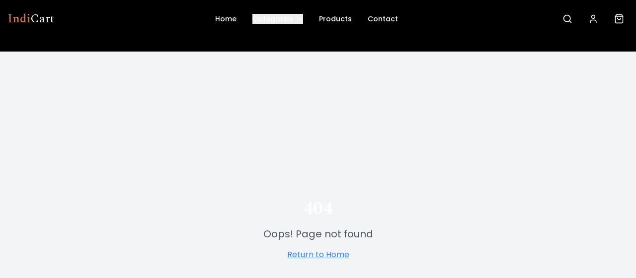

--- FILE ---
content_type: application/javascript
request_url: https://indicart.in/assets/index-ClQ0cB9E.js
body_size: 252512
content:
var y2=Object.defineProperty;var Wx=e=>{throw TypeError(e)};var x2=(e,t,n)=>t in e?y2(e,t,{enumerable:!0,configurable:!0,writable:!0,value:n}):e[t]=n;var Er=(e,t,n)=>x2(e,typeof t!="symbol"?t+"":t,n),Gf=(e,t,n)=>t.has(e)||Wx("Cannot "+n);var L=(e,t,n)=>(Gf(e,t,"read from private field"),n?n.call(e):t.get(e)),Me=(e,t,n)=>t.has(e)?Wx("Cannot add the same private member more than once"):t instanceof WeakSet?t.add(e):t.set(e,n),we=(e,t,n,r)=>(Gf(e,t,"write to private field"),r?r.call(e,n):t.set(e,n),n),Nt=(e,t,n)=>(Gf(e,t,"access private method"),n);var Fc=(e,t,n,r)=>({set _(s){we(e,t,s,n)},get _(){return L(e,t,r)}});function v2(e,t){for(var n=0;n<t.length;n++){const r=t[n];if(typeof r!="string"&&!Array.isArray(r)){for(const s in r)if(s!=="default"&&!(s in e)){const i=Object.getOwnPropertyDescriptor(r,s);i&&Object.defineProperty(e,s,i.get?i:{enumerable:!0,get:()=>r[s]})}}}return Object.freeze(Object.defineProperty(e,Symbol.toStringTag,{value:"Module"}))}(function(){const t=document.createElement("link").relList;if(t&&t.supports&&t.supports("modulepreload"))return;for(const s of document.querySelectorAll('link[rel="modulepreload"]'))r(s);new MutationObserver(s=>{for(const i of s)if(i.type==="childList")for(const o of i.addedNodes)o.tagName==="LINK"&&o.rel==="modulepreload"&&r(o)}).observe(document,{childList:!0,subtree:!0});function n(s){const i={};return s.integrity&&(i.integrity=s.integrity),s.referrerPolicy&&(i.referrerPolicy=s.referrerPolicy),s.crossOrigin==="use-credentials"?i.credentials="include":s.crossOrigin==="anonymous"?i.credentials="omit":i.credentials="same-origin",i}function r(s){if(s.ep)return;s.ep=!0;const i=n(s);fetch(s.href,i)}})();function fc(e){return e&&e.__esModule&&Object.prototype.hasOwnProperty.call(e,"default")?e.default:e}var t1={exports:{}},qd={},n1={exports:{}},je={};/**
 * @license React
 * react.production.min.js
 *
 * Copyright (c) Facebook, Inc. and its affiliates.
 *
 * This source code is licensed under the MIT license found in the
 * LICENSE file in the root directory of this source tree.
 */var hc=Symbol.for("react.element"),w2=Symbol.for("react.portal"),b2=Symbol.for("react.fragment"),S2=Symbol.for("react.strict_mode"),C2=Symbol.for("react.profiler"),N2=Symbol.for("react.provider"),E2=Symbol.for("react.context"),j2=Symbol.for("react.forward_ref"),T2=Symbol.for("react.suspense"),k2=Symbol.for("react.memo"),P2=Symbol.for("react.lazy"),Hx=Symbol.iterator;function _2(e){return e===null||typeof e!="object"?null:(e=Hx&&e[Hx]||e["@@iterator"],typeof e=="function"?e:null)}var r1={isMounted:function(){return!1},enqueueForceUpdate:function(){},enqueueReplaceState:function(){},enqueueSetState:function(){}},s1=Object.assign,i1={};function ra(e,t,n){this.props=e,this.context=t,this.refs=i1,this.updater=n||r1}ra.prototype.isReactComponent={};ra.prototype.setState=function(e,t){if(typeof e!="object"&&typeof e!="function"&&e!=null)throw Error("setState(...): takes an object of state variables to update or a function which returns an object of state variables.");this.updater.enqueueSetState(this,e,t,"setState")};ra.prototype.forceUpdate=function(e){this.updater.enqueueForceUpdate(this,e,"forceUpdate")};function o1(){}o1.prototype=ra.prototype;function pg(e,t,n){this.props=e,this.context=t,this.refs=i1,this.updater=n||r1}var mg=pg.prototype=new o1;mg.constructor=pg;s1(mg,ra.prototype);mg.isPureReactComponent=!0;var qx=Array.isArray,a1=Object.prototype.hasOwnProperty,gg={current:null},l1={key:!0,ref:!0,__self:!0,__source:!0};function c1(e,t,n){var r,s={},i=null,o=null;if(t!=null)for(r in t.ref!==void 0&&(o=t.ref),t.key!==void 0&&(i=""+t.key),t)a1.call(t,r)&&!l1.hasOwnProperty(r)&&(s[r]=t[r]);var a=arguments.length-2;if(a===1)s.children=n;else if(1<a){for(var c=Array(a),u=0;u<a;u++)c[u]=arguments[u+2];s.children=c}if(e&&e.defaultProps)for(r in a=e.defaultProps,a)s[r]===void 0&&(s[r]=a[r]);return{$$typeof:hc,type:e,key:i,ref:o,props:s,_owner:gg.current}}function A2(e,t){return{$$typeof:hc,type:e.type,key:t,ref:e.ref,props:e.props,_owner:e._owner}}function yg(e){return typeof e=="object"&&e!==null&&e.$$typeof===hc}function R2(e){var t={"=":"=0",":":"=2"};return"$"+e.replace(/[=:]/g,function(n){return t[n]})}var Yx=/\/+/g;function Zf(e,t){return typeof e=="object"&&e!==null&&e.key!=null?R2(""+e.key):t.toString(36)}function gu(e,t,n,r,s){var i=typeof e;(i==="undefined"||i==="boolean")&&(e=null);var o=!1;if(e===null)o=!0;else switch(i){case"string":case"number":o=!0;break;case"object":switch(e.$$typeof){case hc:case w2:o=!0}}if(o)return o=e,s=s(o),e=r===""?"."+Zf(o,0):r,qx(s)?(n="",e!=null&&(n=e.replace(Yx,"$&/")+"/"),gu(s,t,n,"",function(u){return u})):s!=null&&(yg(s)&&(s=A2(s,n+(!s.key||o&&o.key===s.key?"":(""+s.key).replace(Yx,"$&/")+"/")+e)),t.push(s)),1;if(o=0,r=r===""?".":r+":",qx(e))for(var a=0;a<e.length;a++){i=e[a];var c=r+Zf(i,a);o+=gu(i,t,n,c,s)}else if(c=_2(e),typeof c=="function")for(e=c.call(e),a=0;!(i=e.next()).done;)i=i.value,c=r+Zf(i,a++),o+=gu(i,t,n,c,s);else if(i==="object")throw t=String(e),Error("Objects are not valid as a React child (found: "+(t==="[object Object]"?"object with keys {"+Object.keys(e).join(", ")+"}":t)+"). If you meant to render a collection of children, use an array instead.");return o}function zc(e,t,n){if(e==null)return e;var r=[],s=0;return gu(e,r,"","",function(i){return t.call(n,i,s++)}),r}function M2(e){if(e._status===-1){var t=e._result;t=t(),t.then(function(n){(e._status===0||e._status===-1)&&(e._status=1,e._result=n)},function(n){(e._status===0||e._status===-1)&&(e._status=2,e._result=n)}),e._status===-1&&(e._status=0,e._result=t)}if(e._status===1)return e._result.default;throw e._result}var Ut={current:null},yu={transition:null},O2={ReactCurrentDispatcher:Ut,ReactCurrentBatchConfig:yu,ReactCurrentOwner:gg};function u1(){throw Error("act(...) is not supported in production builds of React.")}je.Children={map:zc,forEach:function(e,t,n){zc(e,function(){t.apply(this,arguments)},n)},count:function(e){var t=0;return zc(e,function(){t++}),t},toArray:function(e){return zc(e,function(t){return t})||[]},only:function(e){if(!yg(e))throw Error("React.Children.only expected to receive a single React element child.");return e}};je.Component=ra;je.Fragment=b2;je.Profiler=C2;je.PureComponent=pg;je.StrictMode=S2;je.Suspense=T2;je.__SECRET_INTERNALS_DO_NOT_USE_OR_YOU_WILL_BE_FIRED=O2;je.act=u1;je.cloneElement=function(e,t,n){if(e==null)throw Error("React.cloneElement(...): The argument must be a React element, but you passed "+e+".");var r=s1({},e.props),s=e.key,i=e.ref,o=e._owner;if(t!=null){if(t.ref!==void 0&&(i=t.ref,o=gg.current),t.key!==void 0&&(s=""+t.key),e.type&&e.type.defaultProps)var a=e.type.defaultProps;for(c in t)a1.call(t,c)&&!l1.hasOwnProperty(c)&&(r[c]=t[c]===void 0&&a!==void 0?a[c]:t[c])}var c=arguments.length-2;if(c===1)r.children=n;else if(1<c){a=Array(c);for(var u=0;u<c;u++)a[u]=arguments[u+2];r.children=a}return{$$typeof:hc,type:e.type,key:s,ref:i,props:r,_owner:o}};je.createContext=function(e){return e={$$typeof:E2,_currentValue:e,_currentValue2:e,_threadCount:0,Provider:null,Consumer:null,_defaultValue:null,_globalName:null},e.Provider={$$typeof:N2,_context:e},e.Consumer=e};je.createElement=c1;je.createFactory=function(e){var t=c1.bind(null,e);return t.type=e,t};je.createRef=function(){return{current:null}};je.forwardRef=function(e){return{$$typeof:j2,render:e}};je.isValidElement=yg;je.lazy=function(e){return{$$typeof:P2,_payload:{_status:-1,_result:e},_init:M2}};je.memo=function(e,t){return{$$typeof:k2,type:e,compare:t===void 0?null:t}};je.startTransition=function(e){var t=yu.transition;yu.transition={};try{e()}finally{yu.transition=t}};je.unstable_act=u1;je.useCallback=function(e,t){return Ut.current.useCallback(e,t)};je.useContext=function(e){return Ut.current.useContext(e)};je.useDebugValue=function(){};je.useDeferredValue=function(e){return Ut.current.useDeferredValue(e)};je.useEffect=function(e,t){return Ut.current.useEffect(e,t)};je.useId=function(){return Ut.current.useId()};je.useImperativeHandle=function(e,t,n){return Ut.current.useImperativeHandle(e,t,n)};je.useInsertionEffect=function(e,t){return Ut.current.useInsertionEffect(e,t)};je.useLayoutEffect=function(e,t){return Ut.current.useLayoutEffect(e,t)};je.useMemo=function(e,t){return Ut.current.useMemo(e,t)};je.useReducer=function(e,t,n){return Ut.current.useReducer(e,t,n)};je.useRef=function(e){return Ut.current.useRef(e)};je.useState=function(e){return Ut.current.useState(e)};je.useSyncExternalStore=function(e,t,n){return Ut.current.useSyncExternalStore(e,t,n)};je.useTransition=function(){return Ut.current.useTransition()};je.version="18.3.1";n1.exports=je;var p=n1.exports;const R=fc(p),d1=v2({__proto__:null,default:R},[p]);/**
 * @license React
 * react-jsx-runtime.production.min.js
 *
 * Copyright (c) Facebook, Inc. and its affiliates.
 *
 * This source code is licensed under the MIT license found in the
 * LICENSE file in the root directory of this source tree.
 */var D2=p,I2=Symbol.for("react.element"),L2=Symbol.for("react.fragment"),F2=Object.prototype.hasOwnProperty,z2=D2.__SECRET_INTERNALS_DO_NOT_USE_OR_YOU_WILL_BE_FIRED.ReactCurrentOwner,V2={key:!0,ref:!0,__self:!0,__source:!0};function f1(e,t,n){var r,s={},i=null,o=null;n!==void 0&&(i=""+n),t.key!==void 0&&(i=""+t.key),t.ref!==void 0&&(o=t.ref);for(r in t)F2.call(t,r)&&!V2.hasOwnProperty(r)&&(s[r]=t[r]);if(e&&e.defaultProps)for(r in t=e.defaultProps,t)s[r]===void 0&&(s[r]=t[r]);return{$$typeof:I2,type:e,key:i,ref:o,props:s,_owner:z2.current}}qd.Fragment=L2;qd.jsx=f1;qd.jsxs=f1;t1.exports=qd;var l=t1.exports,h1={exports:{}},hn={},p1={exports:{}},m1={};/**
 * @license React
 * scheduler.production.min.js
 *
 * Copyright (c) Facebook, Inc. and its affiliates.
 *
 * This source code is licensed under the MIT license found in the
 * LICENSE file in the root directory of this source tree.
 */(function(e){function t(k,_){var W=k.length;k.push(_);e:for(;0<W;){var H=W-1>>>1,te=k[H];if(0<s(te,_))k[H]=_,k[W]=te,W=H;else break e}}function n(k){return k.length===0?null:k[0]}function r(k){if(k.length===0)return null;var _=k[0],W=k.pop();if(W!==_){k[0]=W;e:for(var H=0,te=k.length,ue=te>>>1;H<ue;){var Ne=2*(H+1)-1,Ge=k[Ne],de=Ne+1,re=k[de];if(0>s(Ge,W))de<te&&0>s(re,Ge)?(k[H]=re,k[de]=W,H=de):(k[H]=Ge,k[Ne]=W,H=Ne);else if(de<te&&0>s(re,W))k[H]=re,k[de]=W,H=de;else break e}}return _}function s(k,_){var W=k.sortIndex-_.sortIndex;return W!==0?W:k.id-_.id}if(typeof performance=="object"&&typeof performance.now=="function"){var i=performance;e.unstable_now=function(){return i.now()}}else{var o=Date,a=o.now();e.unstable_now=function(){return o.now()-a}}var c=[],u=[],d=1,f=null,h=3,g=!1,y=!1,m=!1,v=typeof setTimeout=="function"?setTimeout:null,w=typeof clearTimeout=="function"?clearTimeout:null,x=typeof setImmediate<"u"?setImmediate:null;typeof navigator<"u"&&navigator.scheduling!==void 0&&navigator.scheduling.isInputPending!==void 0&&navigator.scheduling.isInputPending.bind(navigator.scheduling);function b(k){for(var _=n(u);_!==null;){if(_.callback===null)r(u);else if(_.startTime<=k)r(u),_.sortIndex=_.expirationTime,t(c,_);else break;_=n(u)}}function C(k){if(m=!1,b(k),!y)if(n(c)!==null)y=!0,U(S);else{var _=n(u);_!==null&&Y(C,_.startTime-k)}}function S(k,_){y=!1,m&&(m=!1,w(E),E=-1),g=!0;var W=h;try{for(b(_),f=n(c);f!==null&&(!(f.expirationTime>_)||k&&!G());){var H=f.callback;if(typeof H=="function"){f.callback=null,h=f.priorityLevel;var te=H(f.expirationTime<=_);_=e.unstable_now(),typeof te=="function"?f.callback=te:f===n(c)&&r(c),b(_)}else r(c);f=n(c)}if(f!==null)var ue=!0;else{var Ne=n(u);Ne!==null&&Y(C,Ne.startTime-_),ue=!1}return ue}finally{f=null,h=W,g=!1}}var N=!1,T=null,E=-1,D=5,O=-1;function G(){return!(e.unstable_now()-O<D)}function I(){if(T!==null){var k=e.unstable_now();O=k;var _=!0;try{_=T(!0,k)}finally{_?B():(N=!1,T=null)}}else N=!1}var B;if(typeof x=="function")B=function(){x(I)};else if(typeof MessageChannel<"u"){var F=new MessageChannel,X=F.port2;F.port1.onmessage=I,B=function(){X.postMessage(null)}}else B=function(){v(I,0)};function U(k){T=k,N||(N=!0,B())}function Y(k,_){E=v(function(){k(e.unstable_now())},_)}e.unstable_IdlePriority=5,e.unstable_ImmediatePriority=1,e.unstable_LowPriority=4,e.unstable_NormalPriority=3,e.unstable_Profiling=null,e.unstable_UserBlockingPriority=2,e.unstable_cancelCallback=function(k){k.callback=null},e.unstable_continueExecution=function(){y||g||(y=!0,U(S))},e.unstable_forceFrameRate=function(k){0>k||125<k?console.error("forceFrameRate takes a positive int between 0 and 125, forcing frame rates higher than 125 fps is not supported"):D=0<k?Math.floor(1e3/k):5},e.unstable_getCurrentPriorityLevel=function(){return h},e.unstable_getFirstCallbackNode=function(){return n(c)},e.unstable_next=function(k){switch(h){case 1:case 2:case 3:var _=3;break;default:_=h}var W=h;h=_;try{return k()}finally{h=W}},e.unstable_pauseExecution=function(){},e.unstable_requestPaint=function(){},e.unstable_runWithPriority=function(k,_){switch(k){case 1:case 2:case 3:case 4:case 5:break;default:k=3}var W=h;h=k;try{return _()}finally{h=W}},e.unstable_scheduleCallback=function(k,_,W){var H=e.unstable_now();switch(typeof W=="object"&&W!==null?(W=W.delay,W=typeof W=="number"&&0<W?H+W:H):W=H,k){case 1:var te=-1;break;case 2:te=250;break;case 5:te=1073741823;break;case 4:te=1e4;break;default:te=5e3}return te=W+te,k={id:d++,callback:_,priorityLevel:k,startTime:W,expirationTime:te,sortIndex:-1},W>H?(k.sortIndex=W,t(u,k),n(c)===null&&k===n(u)&&(m?(w(E),E=-1):m=!0,Y(C,W-H))):(k.sortIndex=te,t(c,k),y||g||(y=!0,U(S))),k},e.unstable_shouldYield=G,e.unstable_wrapCallback=function(k){var _=h;return function(){var W=h;h=_;try{return k.apply(this,arguments)}finally{h=W}}}})(m1);p1.exports=m1;var $2=p1.exports;/**
 * @license React
 * react-dom.production.min.js
 *
 * Copyright (c) Facebook, Inc. and its affiliates.
 *
 * This source code is licensed under the MIT license found in the
 * LICENSE file in the root directory of this source tree.
 */var B2=p,fn=$2;function z(e){for(var t="https://reactjs.org/docs/error-decoder.html?invariant="+e,n=1;n<arguments.length;n++)t+="&args[]="+encodeURIComponent(arguments[n]);return"Minified React error #"+e+"; visit "+t+" for the full message or use the non-minified dev environment for full errors and additional helpful warnings."}var g1=new Set,fl={};function Mi(e,t){zo(e,t),zo(e+"Capture",t)}function zo(e,t){for(fl[e]=t,e=0;e<t.length;e++)g1.add(t[e])}var zr=!(typeof window>"u"||typeof window.document>"u"||typeof window.document.createElement>"u"),up=Object.prototype.hasOwnProperty,U2=/^[:A-Z_a-z\u00C0-\u00D6\u00D8-\u00F6\u00F8-\u02FF\u0370-\u037D\u037F-\u1FFF\u200C-\u200D\u2070-\u218F\u2C00-\u2FEF\u3001-\uD7FF\uF900-\uFDCF\uFDF0-\uFFFD][:A-Z_a-z\u00C0-\u00D6\u00D8-\u00F6\u00F8-\u02FF\u0370-\u037D\u037F-\u1FFF\u200C-\u200D\u2070-\u218F\u2C00-\u2FEF\u3001-\uD7FF\uF900-\uFDCF\uFDF0-\uFFFD\-.0-9\u00B7\u0300-\u036F\u203F-\u2040]*$/,Kx={},Gx={};function W2(e){return up.call(Gx,e)?!0:up.call(Kx,e)?!1:U2.test(e)?Gx[e]=!0:(Kx[e]=!0,!1)}function H2(e,t,n,r){if(n!==null&&n.type===0)return!1;switch(typeof t){case"function":case"symbol":return!0;case"boolean":return r?!1:n!==null?!n.acceptsBooleans:(e=e.toLowerCase().slice(0,5),e!=="data-"&&e!=="aria-");default:return!1}}function q2(e,t,n,r){if(t===null||typeof t>"u"||H2(e,t,n,r))return!0;if(r)return!1;if(n!==null)switch(n.type){case 3:return!t;case 4:return t===!1;case 5:return isNaN(t);case 6:return isNaN(t)||1>t}return!1}function Wt(e,t,n,r,s,i,o){this.acceptsBooleans=t===2||t===3||t===4,this.attributeName=r,this.attributeNamespace=s,this.mustUseProperty=n,this.propertyName=e,this.type=t,this.sanitizeURL=i,this.removeEmptyString=o}var St={};"children dangerouslySetInnerHTML defaultValue defaultChecked innerHTML suppressContentEditableWarning suppressHydrationWarning style".split(" ").forEach(function(e){St[e]=new Wt(e,0,!1,e,null,!1,!1)});[["acceptCharset","accept-charset"],["className","class"],["htmlFor","for"],["httpEquiv","http-equiv"]].forEach(function(e){var t=e[0];St[t]=new Wt(t,1,!1,e[1],null,!1,!1)});["contentEditable","draggable","spellCheck","value"].forEach(function(e){St[e]=new Wt(e,2,!1,e.toLowerCase(),null,!1,!1)});["autoReverse","externalResourcesRequired","focusable","preserveAlpha"].forEach(function(e){St[e]=new Wt(e,2,!1,e,null,!1,!1)});"allowFullScreen async autoFocus autoPlay controls default defer disabled disablePictureInPicture disableRemotePlayback formNoValidate hidden loop noModule noValidate open playsInline readOnly required reversed scoped seamless itemScope".split(" ").forEach(function(e){St[e]=new Wt(e,3,!1,e.toLowerCase(),null,!1,!1)});["checked","multiple","muted","selected"].forEach(function(e){St[e]=new Wt(e,3,!0,e,null,!1,!1)});["capture","download"].forEach(function(e){St[e]=new Wt(e,4,!1,e,null,!1,!1)});["cols","rows","size","span"].forEach(function(e){St[e]=new Wt(e,6,!1,e,null,!1,!1)});["rowSpan","start"].forEach(function(e){St[e]=new Wt(e,5,!1,e.toLowerCase(),null,!1,!1)});var xg=/[\-:]([a-z])/g;function vg(e){return e[1].toUpperCase()}"accent-height alignment-baseline arabic-form baseline-shift cap-height clip-path clip-rule color-interpolation color-interpolation-filters color-profile color-rendering dominant-baseline enable-background fill-opacity fill-rule flood-color flood-opacity font-family font-size font-size-adjust font-stretch font-style font-variant font-weight glyph-name glyph-orientation-horizontal glyph-orientation-vertical horiz-adv-x horiz-origin-x image-rendering letter-spacing lighting-color marker-end marker-mid marker-start overline-position overline-thickness paint-order panose-1 pointer-events rendering-intent shape-rendering stop-color stop-opacity strikethrough-position strikethrough-thickness stroke-dasharray stroke-dashoffset stroke-linecap stroke-linejoin stroke-miterlimit stroke-opacity stroke-width text-anchor text-decoration text-rendering underline-position underline-thickness unicode-bidi unicode-range units-per-em v-alphabetic v-hanging v-ideographic v-mathematical vector-effect vert-adv-y vert-origin-x vert-origin-y word-spacing writing-mode xmlns:xlink x-height".split(" ").forEach(function(e){var t=e.replace(xg,vg);St[t]=new Wt(t,1,!1,e,null,!1,!1)});"xlink:actuate xlink:arcrole xlink:role xlink:show xlink:title xlink:type".split(" ").forEach(function(e){var t=e.replace(xg,vg);St[t]=new Wt(t,1,!1,e,"http://www.w3.org/1999/xlink",!1,!1)});["xml:base","xml:lang","xml:space"].forEach(function(e){var t=e.replace(xg,vg);St[t]=new Wt(t,1,!1,e,"http://www.w3.org/XML/1998/namespace",!1,!1)});["tabIndex","crossOrigin"].forEach(function(e){St[e]=new Wt(e,1,!1,e.toLowerCase(),null,!1,!1)});St.xlinkHref=new Wt("xlinkHref",1,!1,"xlink:href","http://www.w3.org/1999/xlink",!0,!1);["src","href","action","formAction"].forEach(function(e){St[e]=new Wt(e,1,!1,e.toLowerCase(),null,!0,!0)});function wg(e,t,n,r){var s=St.hasOwnProperty(t)?St[t]:null;(s!==null?s.type!==0:r||!(2<t.length)||t[0]!=="o"&&t[0]!=="O"||t[1]!=="n"&&t[1]!=="N")&&(q2(t,n,s,r)&&(n=null),r||s===null?W2(t)&&(n===null?e.removeAttribute(t):e.setAttribute(t,""+n)):s.mustUseProperty?e[s.propertyName]=n===null?s.type===3?!1:"":n:(t=s.attributeName,r=s.attributeNamespace,n===null?e.removeAttribute(t):(s=s.type,n=s===3||s===4&&n===!0?"":""+n,r?e.setAttributeNS(r,t,n):e.setAttribute(t,n))))}var Yr=B2.__SECRET_INTERNALS_DO_NOT_USE_OR_YOU_WILL_BE_FIRED,Vc=Symbol.for("react.element"),Qi=Symbol.for("react.portal"),Xi=Symbol.for("react.fragment"),bg=Symbol.for("react.strict_mode"),dp=Symbol.for("react.profiler"),y1=Symbol.for("react.provider"),x1=Symbol.for("react.context"),Sg=Symbol.for("react.forward_ref"),fp=Symbol.for("react.suspense"),hp=Symbol.for("react.suspense_list"),Cg=Symbol.for("react.memo"),is=Symbol.for("react.lazy"),v1=Symbol.for("react.offscreen"),Zx=Symbol.iterator;function wa(e){return e===null||typeof e!="object"?null:(e=Zx&&e[Zx]||e["@@iterator"],typeof e=="function"?e:null)}var et=Object.assign,Qf;function Fa(e){if(Qf===void 0)try{throw Error()}catch(n){var t=n.stack.trim().match(/\n( *(at )?)/);Qf=t&&t[1]||""}return`
`+Qf+e}var Xf=!1;function Jf(e,t){if(!e||Xf)return"";Xf=!0;var n=Error.prepareStackTrace;Error.prepareStackTrace=void 0;try{if(t)if(t=function(){throw Error()},Object.defineProperty(t.prototype,"props",{set:function(){throw Error()}}),typeof Reflect=="object"&&Reflect.construct){try{Reflect.construct(t,[])}catch(u){var r=u}Reflect.construct(e,[],t)}else{try{t.call()}catch(u){r=u}e.call(t.prototype)}else{try{throw Error()}catch(u){r=u}e()}}catch(u){if(u&&r&&typeof u.stack=="string"){for(var s=u.stack.split(`
`),i=r.stack.split(`
`),o=s.length-1,a=i.length-1;1<=o&&0<=a&&s[o]!==i[a];)a--;for(;1<=o&&0<=a;o--,a--)if(s[o]!==i[a]){if(o!==1||a!==1)do if(o--,a--,0>a||s[o]!==i[a]){var c=`
`+s[o].replace(" at new "," at ");return e.displayName&&c.includes("<anonymous>")&&(c=c.replace("<anonymous>",e.displayName)),c}while(1<=o&&0<=a);break}}}finally{Xf=!1,Error.prepareStackTrace=n}return(e=e?e.displayName||e.name:"")?Fa(e):""}function Y2(e){switch(e.tag){case 5:return Fa(e.type);case 16:return Fa("Lazy");case 13:return Fa("Suspense");case 19:return Fa("SuspenseList");case 0:case 2:case 15:return e=Jf(e.type,!1),e;case 11:return e=Jf(e.type.render,!1),e;case 1:return e=Jf(e.type,!0),e;default:return""}}function pp(e){if(e==null)return null;if(typeof e=="function")return e.displayName||e.name||null;if(typeof e=="string")return e;switch(e){case Xi:return"Fragment";case Qi:return"Portal";case dp:return"Profiler";case bg:return"StrictMode";case fp:return"Suspense";case hp:return"SuspenseList"}if(typeof e=="object")switch(e.$$typeof){case x1:return(e.displayName||"Context")+".Consumer";case y1:return(e._context.displayName||"Context")+".Provider";case Sg:var t=e.render;return e=e.displayName,e||(e=t.displayName||t.name||"",e=e!==""?"ForwardRef("+e+")":"ForwardRef"),e;case Cg:return t=e.displayName||null,t!==null?t:pp(e.type)||"Memo";case is:t=e._payload,e=e._init;try{return pp(e(t))}catch{}}return null}function K2(e){var t=e.type;switch(e.tag){case 24:return"Cache";case 9:return(t.displayName||"Context")+".Consumer";case 10:return(t._context.displayName||"Context")+".Provider";case 18:return"DehydratedFragment";case 11:return e=t.render,e=e.displayName||e.name||"",t.displayName||(e!==""?"ForwardRef("+e+")":"ForwardRef");case 7:return"Fragment";case 5:return t;case 4:return"Portal";case 3:return"Root";case 6:return"Text";case 16:return pp(t);case 8:return t===bg?"StrictMode":"Mode";case 22:return"Offscreen";case 12:return"Profiler";case 21:return"Scope";case 13:return"Suspense";case 19:return"SuspenseList";case 25:return"TracingMarker";case 1:case 0:case 17:case 2:case 14:case 15:if(typeof t=="function")return t.displayName||t.name||null;if(typeof t=="string")return t}return null}function As(e){switch(typeof e){case"boolean":case"number":case"string":case"undefined":return e;case"object":return e;default:return""}}function w1(e){var t=e.type;return(e=e.nodeName)&&e.toLowerCase()==="input"&&(t==="checkbox"||t==="radio")}function G2(e){var t=w1(e)?"checked":"value",n=Object.getOwnPropertyDescriptor(e.constructor.prototype,t),r=""+e[t];if(!e.hasOwnProperty(t)&&typeof n<"u"&&typeof n.get=="function"&&typeof n.set=="function"){var s=n.get,i=n.set;return Object.defineProperty(e,t,{configurable:!0,get:function(){return s.call(this)},set:function(o){r=""+o,i.call(this,o)}}),Object.defineProperty(e,t,{enumerable:n.enumerable}),{getValue:function(){return r},setValue:function(o){r=""+o},stopTracking:function(){e._valueTracker=null,delete e[t]}}}}function $c(e){e._valueTracker||(e._valueTracker=G2(e))}function b1(e){if(!e)return!1;var t=e._valueTracker;if(!t)return!0;var n=t.getValue(),r="";return e&&(r=w1(e)?e.checked?"true":"false":e.value),e=r,e!==n?(t.setValue(e),!0):!1}function Uu(e){if(e=e||(typeof document<"u"?document:void 0),typeof e>"u")return null;try{return e.activeElement||e.body}catch{return e.body}}function mp(e,t){var n=t.checked;return et({},t,{defaultChecked:void 0,defaultValue:void 0,value:void 0,checked:n??e._wrapperState.initialChecked})}function Qx(e,t){var n=t.defaultValue==null?"":t.defaultValue,r=t.checked!=null?t.checked:t.defaultChecked;n=As(t.value!=null?t.value:n),e._wrapperState={initialChecked:r,initialValue:n,controlled:t.type==="checkbox"||t.type==="radio"?t.checked!=null:t.value!=null}}function S1(e,t){t=t.checked,t!=null&&wg(e,"checked",t,!1)}function gp(e,t){S1(e,t);var n=As(t.value),r=t.type;if(n!=null)r==="number"?(n===0&&e.value===""||e.value!=n)&&(e.value=""+n):e.value!==""+n&&(e.value=""+n);else if(r==="submit"||r==="reset"){e.removeAttribute("value");return}t.hasOwnProperty("value")?yp(e,t.type,n):t.hasOwnProperty("defaultValue")&&yp(e,t.type,As(t.defaultValue)),t.checked==null&&t.defaultChecked!=null&&(e.defaultChecked=!!t.defaultChecked)}function Xx(e,t,n){if(t.hasOwnProperty("value")||t.hasOwnProperty("defaultValue")){var r=t.type;if(!(r!=="submit"&&r!=="reset"||t.value!==void 0&&t.value!==null))return;t=""+e._wrapperState.initialValue,n||t===e.value||(e.value=t),e.defaultValue=t}n=e.name,n!==""&&(e.name=""),e.defaultChecked=!!e._wrapperState.initialChecked,n!==""&&(e.name=n)}function yp(e,t,n){(t!=="number"||Uu(e.ownerDocument)!==e)&&(n==null?e.defaultValue=""+e._wrapperState.initialValue:e.defaultValue!==""+n&&(e.defaultValue=""+n))}var za=Array.isArray;function go(e,t,n,r){if(e=e.options,t){t={};for(var s=0;s<n.length;s++)t["$"+n[s]]=!0;for(n=0;n<e.length;n++)s=t.hasOwnProperty("$"+e[n].value),e[n].selected!==s&&(e[n].selected=s),s&&r&&(e[n].defaultSelected=!0)}else{for(n=""+As(n),t=null,s=0;s<e.length;s++){if(e[s].value===n){e[s].selected=!0,r&&(e[s].defaultSelected=!0);return}t!==null||e[s].disabled||(t=e[s])}t!==null&&(t.selected=!0)}}function xp(e,t){if(t.dangerouslySetInnerHTML!=null)throw Error(z(91));return et({},t,{value:void 0,defaultValue:void 0,children:""+e._wrapperState.initialValue})}function Jx(e,t){var n=t.value;if(n==null){if(n=t.children,t=t.defaultValue,n!=null){if(t!=null)throw Error(z(92));if(za(n)){if(1<n.length)throw Error(z(93));n=n[0]}t=n}t==null&&(t=""),n=t}e._wrapperState={initialValue:As(n)}}function C1(e,t){var n=As(t.value),r=As(t.defaultValue);n!=null&&(n=""+n,n!==e.value&&(e.value=n),t.defaultValue==null&&e.defaultValue!==n&&(e.defaultValue=n)),r!=null&&(e.defaultValue=""+r)}function ev(e){var t=e.textContent;t===e._wrapperState.initialValue&&t!==""&&t!==null&&(e.value=t)}function N1(e){switch(e){case"svg":return"http://www.w3.org/2000/svg";case"math":return"http://www.w3.org/1998/Math/MathML";default:return"http://www.w3.org/1999/xhtml"}}function vp(e,t){return e==null||e==="http://www.w3.org/1999/xhtml"?N1(t):e==="http://www.w3.org/2000/svg"&&t==="foreignObject"?"http://www.w3.org/1999/xhtml":e}var Bc,E1=function(e){return typeof MSApp<"u"&&MSApp.execUnsafeLocalFunction?function(t,n,r,s){MSApp.execUnsafeLocalFunction(function(){return e(t,n,r,s)})}:e}(function(e,t){if(e.namespaceURI!=="http://www.w3.org/2000/svg"||"innerHTML"in e)e.innerHTML=t;else{for(Bc=Bc||document.createElement("div"),Bc.innerHTML="<svg>"+t.valueOf().toString()+"</svg>",t=Bc.firstChild;e.firstChild;)e.removeChild(e.firstChild);for(;t.firstChild;)e.appendChild(t.firstChild)}});function hl(e,t){if(t){var n=e.firstChild;if(n&&n===e.lastChild&&n.nodeType===3){n.nodeValue=t;return}}e.textContent=t}var Ga={animationIterationCount:!0,aspectRatio:!0,borderImageOutset:!0,borderImageSlice:!0,borderImageWidth:!0,boxFlex:!0,boxFlexGroup:!0,boxOrdinalGroup:!0,columnCount:!0,columns:!0,flex:!0,flexGrow:!0,flexPositive:!0,flexShrink:!0,flexNegative:!0,flexOrder:!0,gridArea:!0,gridRow:!0,gridRowEnd:!0,gridRowSpan:!0,gridRowStart:!0,gridColumn:!0,gridColumnEnd:!0,gridColumnSpan:!0,gridColumnStart:!0,fontWeight:!0,lineClamp:!0,lineHeight:!0,opacity:!0,order:!0,orphans:!0,tabSize:!0,widows:!0,zIndex:!0,zoom:!0,fillOpacity:!0,floodOpacity:!0,stopOpacity:!0,strokeDasharray:!0,strokeDashoffset:!0,strokeMiterlimit:!0,strokeOpacity:!0,strokeWidth:!0},Z2=["Webkit","ms","Moz","O"];Object.keys(Ga).forEach(function(e){Z2.forEach(function(t){t=t+e.charAt(0).toUpperCase()+e.substring(1),Ga[t]=Ga[e]})});function j1(e,t,n){return t==null||typeof t=="boolean"||t===""?"":n||typeof t!="number"||t===0||Ga.hasOwnProperty(e)&&Ga[e]?(""+t).trim():t+"px"}function T1(e,t){e=e.style;for(var n in t)if(t.hasOwnProperty(n)){var r=n.indexOf("--")===0,s=j1(n,t[n],r);n==="float"&&(n="cssFloat"),r?e.setProperty(n,s):e[n]=s}}var Q2=et({menuitem:!0},{area:!0,base:!0,br:!0,col:!0,embed:!0,hr:!0,img:!0,input:!0,keygen:!0,link:!0,meta:!0,param:!0,source:!0,track:!0,wbr:!0});function wp(e,t){if(t){if(Q2[e]&&(t.children!=null||t.dangerouslySetInnerHTML!=null))throw Error(z(137,e));if(t.dangerouslySetInnerHTML!=null){if(t.children!=null)throw Error(z(60));if(typeof t.dangerouslySetInnerHTML!="object"||!("__html"in t.dangerouslySetInnerHTML))throw Error(z(61))}if(t.style!=null&&typeof t.style!="object")throw Error(z(62))}}function bp(e,t){if(e.indexOf("-")===-1)return typeof t.is=="string";switch(e){case"annotation-xml":case"color-profile":case"font-face":case"font-face-src":case"font-face-uri":case"font-face-format":case"font-face-name":case"missing-glyph":return!1;default:return!0}}var Sp=null;function Ng(e){return e=e.target||e.srcElement||window,e.correspondingUseElement&&(e=e.correspondingUseElement),e.nodeType===3?e.parentNode:e}var Cp=null,yo=null,xo=null;function tv(e){if(e=gc(e)){if(typeof Cp!="function")throw Error(z(280));var t=e.stateNode;t&&(t=Qd(t),Cp(e.stateNode,e.type,t))}}function k1(e){yo?xo?xo.push(e):xo=[e]:yo=e}function P1(){if(yo){var e=yo,t=xo;if(xo=yo=null,tv(e),t)for(e=0;e<t.length;e++)tv(t[e])}}function _1(e,t){return e(t)}function A1(){}var eh=!1;function R1(e,t,n){if(eh)return e(t,n);eh=!0;try{return _1(e,t,n)}finally{eh=!1,(yo!==null||xo!==null)&&(A1(),P1())}}function pl(e,t){var n=e.stateNode;if(n===null)return null;var r=Qd(n);if(r===null)return null;n=r[t];e:switch(t){case"onClick":case"onClickCapture":case"onDoubleClick":case"onDoubleClickCapture":case"onMouseDown":case"onMouseDownCapture":case"onMouseMove":case"onMouseMoveCapture":case"onMouseUp":case"onMouseUpCapture":case"onMouseEnter":(r=!r.disabled)||(e=e.type,r=!(e==="button"||e==="input"||e==="select"||e==="textarea")),e=!r;break e;default:e=!1}if(e)return null;if(n&&typeof n!="function")throw Error(z(231,t,typeof n));return n}var Np=!1;if(zr)try{var ba={};Object.defineProperty(ba,"passive",{get:function(){Np=!0}}),window.addEventListener("test",ba,ba),window.removeEventListener("test",ba,ba)}catch{Np=!1}function X2(e,t,n,r,s,i,o,a,c){var u=Array.prototype.slice.call(arguments,3);try{t.apply(n,u)}catch(d){this.onError(d)}}var Za=!1,Wu=null,Hu=!1,Ep=null,J2={onError:function(e){Za=!0,Wu=e}};function e_(e,t,n,r,s,i,o,a,c){Za=!1,Wu=null,X2.apply(J2,arguments)}function t_(e,t,n,r,s,i,o,a,c){if(e_.apply(this,arguments),Za){if(Za){var u=Wu;Za=!1,Wu=null}else throw Error(z(198));Hu||(Hu=!0,Ep=u)}}function Oi(e){var t=e,n=e;if(e.alternate)for(;t.return;)t=t.return;else{e=t;do t=e,t.flags&4098&&(n=t.return),e=t.return;while(e)}return t.tag===3?n:null}function M1(e){if(e.tag===13){var t=e.memoizedState;if(t===null&&(e=e.alternate,e!==null&&(t=e.memoizedState)),t!==null)return t.dehydrated}return null}function nv(e){if(Oi(e)!==e)throw Error(z(188))}function n_(e){var t=e.alternate;if(!t){if(t=Oi(e),t===null)throw Error(z(188));return t!==e?null:e}for(var n=e,r=t;;){var s=n.return;if(s===null)break;var i=s.alternate;if(i===null){if(r=s.return,r!==null){n=r;continue}break}if(s.child===i.child){for(i=s.child;i;){if(i===n)return nv(s),e;if(i===r)return nv(s),t;i=i.sibling}throw Error(z(188))}if(n.return!==r.return)n=s,r=i;else{for(var o=!1,a=s.child;a;){if(a===n){o=!0,n=s,r=i;break}if(a===r){o=!0,r=s,n=i;break}a=a.sibling}if(!o){for(a=i.child;a;){if(a===n){o=!0,n=i,r=s;break}if(a===r){o=!0,r=i,n=s;break}a=a.sibling}if(!o)throw Error(z(189))}}if(n.alternate!==r)throw Error(z(190))}if(n.tag!==3)throw Error(z(188));return n.stateNode.current===n?e:t}function O1(e){return e=n_(e),e!==null?D1(e):null}function D1(e){if(e.tag===5||e.tag===6)return e;for(e=e.child;e!==null;){var t=D1(e);if(t!==null)return t;e=e.sibling}return null}var I1=fn.unstable_scheduleCallback,rv=fn.unstable_cancelCallback,r_=fn.unstable_shouldYield,s_=fn.unstable_requestPaint,at=fn.unstable_now,i_=fn.unstable_getCurrentPriorityLevel,Eg=fn.unstable_ImmediatePriority,L1=fn.unstable_UserBlockingPriority,qu=fn.unstable_NormalPriority,o_=fn.unstable_LowPriority,F1=fn.unstable_IdlePriority,Yd=null,fr=null;function a_(e){if(fr&&typeof fr.onCommitFiberRoot=="function")try{fr.onCommitFiberRoot(Yd,e,void 0,(e.current.flags&128)===128)}catch{}}var Bn=Math.clz32?Math.clz32:u_,l_=Math.log,c_=Math.LN2;function u_(e){return e>>>=0,e===0?32:31-(l_(e)/c_|0)|0}var Uc=64,Wc=4194304;function Va(e){switch(e&-e){case 1:return 1;case 2:return 2;case 4:return 4;case 8:return 8;case 16:return 16;case 32:return 32;case 64:case 128:case 256:case 512:case 1024:case 2048:case 4096:case 8192:case 16384:case 32768:case 65536:case 131072:case 262144:case 524288:case 1048576:case 2097152:return e&4194240;case 4194304:case 8388608:case 16777216:case 33554432:case 67108864:return e&130023424;case 134217728:return 134217728;case 268435456:return 268435456;case 536870912:return 536870912;case 1073741824:return 1073741824;default:return e}}function Yu(e,t){var n=e.pendingLanes;if(n===0)return 0;var r=0,s=e.suspendedLanes,i=e.pingedLanes,o=n&268435455;if(o!==0){var a=o&~s;a!==0?r=Va(a):(i&=o,i!==0&&(r=Va(i)))}else o=n&~s,o!==0?r=Va(o):i!==0&&(r=Va(i));if(r===0)return 0;if(t!==0&&t!==r&&!(t&s)&&(s=r&-r,i=t&-t,s>=i||s===16&&(i&4194240)!==0))return t;if(r&4&&(r|=n&16),t=e.entangledLanes,t!==0)for(e=e.entanglements,t&=r;0<t;)n=31-Bn(t),s=1<<n,r|=e[n],t&=~s;return r}function d_(e,t){switch(e){case 1:case 2:case 4:return t+250;case 8:case 16:case 32:case 64:case 128:case 256:case 512:case 1024:case 2048:case 4096:case 8192:case 16384:case 32768:case 65536:case 131072:case 262144:case 524288:case 1048576:case 2097152:return t+5e3;case 4194304:case 8388608:case 16777216:case 33554432:case 67108864:return-1;case 134217728:case 268435456:case 536870912:case 1073741824:return-1;default:return-1}}function f_(e,t){for(var n=e.suspendedLanes,r=e.pingedLanes,s=e.expirationTimes,i=e.pendingLanes;0<i;){var o=31-Bn(i),a=1<<o,c=s[o];c===-1?(!(a&n)||a&r)&&(s[o]=d_(a,t)):c<=t&&(e.expiredLanes|=a),i&=~a}}function jp(e){return e=e.pendingLanes&-1073741825,e!==0?e:e&1073741824?1073741824:0}function z1(){var e=Uc;return Uc<<=1,!(Uc&4194240)&&(Uc=64),e}function th(e){for(var t=[],n=0;31>n;n++)t.push(e);return t}function pc(e,t,n){e.pendingLanes|=t,t!==536870912&&(e.suspendedLanes=0,e.pingedLanes=0),e=e.eventTimes,t=31-Bn(t),e[t]=n}function h_(e,t){var n=e.pendingLanes&~t;e.pendingLanes=t,e.suspendedLanes=0,e.pingedLanes=0,e.expiredLanes&=t,e.mutableReadLanes&=t,e.entangledLanes&=t,t=e.entanglements;var r=e.eventTimes;for(e=e.expirationTimes;0<n;){var s=31-Bn(n),i=1<<s;t[s]=0,r[s]=-1,e[s]=-1,n&=~i}}function jg(e,t){var n=e.entangledLanes|=t;for(e=e.entanglements;n;){var r=31-Bn(n),s=1<<r;s&t|e[r]&t&&(e[r]|=t),n&=~s}}var Ie=0;function V1(e){return e&=-e,1<e?4<e?e&268435455?16:536870912:4:1}var $1,Tg,B1,U1,W1,Tp=!1,Hc=[],bs=null,Ss=null,Cs=null,ml=new Map,gl=new Map,as=[],p_="mousedown mouseup touchcancel touchend touchstart auxclick dblclick pointercancel pointerdown pointerup dragend dragstart drop compositionend compositionstart keydown keypress keyup input textInput copy cut paste click change contextmenu reset submit".split(" ");function sv(e,t){switch(e){case"focusin":case"focusout":bs=null;break;case"dragenter":case"dragleave":Ss=null;break;case"mouseover":case"mouseout":Cs=null;break;case"pointerover":case"pointerout":ml.delete(t.pointerId);break;case"gotpointercapture":case"lostpointercapture":gl.delete(t.pointerId)}}function Sa(e,t,n,r,s,i){return e===null||e.nativeEvent!==i?(e={blockedOn:t,domEventName:n,eventSystemFlags:r,nativeEvent:i,targetContainers:[s]},t!==null&&(t=gc(t),t!==null&&Tg(t)),e):(e.eventSystemFlags|=r,t=e.targetContainers,s!==null&&t.indexOf(s)===-1&&t.push(s),e)}function m_(e,t,n,r,s){switch(t){case"focusin":return bs=Sa(bs,e,t,n,r,s),!0;case"dragenter":return Ss=Sa(Ss,e,t,n,r,s),!0;case"mouseover":return Cs=Sa(Cs,e,t,n,r,s),!0;case"pointerover":var i=s.pointerId;return ml.set(i,Sa(ml.get(i)||null,e,t,n,r,s)),!0;case"gotpointercapture":return i=s.pointerId,gl.set(i,Sa(gl.get(i)||null,e,t,n,r,s)),!0}return!1}function H1(e){var t=ri(e.target);if(t!==null){var n=Oi(t);if(n!==null){if(t=n.tag,t===13){if(t=M1(n),t!==null){e.blockedOn=t,W1(e.priority,function(){B1(n)});return}}else if(t===3&&n.stateNode.current.memoizedState.isDehydrated){e.blockedOn=n.tag===3?n.stateNode.containerInfo:null;return}}}e.blockedOn=null}function xu(e){if(e.blockedOn!==null)return!1;for(var t=e.targetContainers;0<t.length;){var n=kp(e.domEventName,e.eventSystemFlags,t[0],e.nativeEvent);if(n===null){n=e.nativeEvent;var r=new n.constructor(n.type,n);Sp=r,n.target.dispatchEvent(r),Sp=null}else return t=gc(n),t!==null&&Tg(t),e.blockedOn=n,!1;t.shift()}return!0}function iv(e,t,n){xu(e)&&n.delete(t)}function g_(){Tp=!1,bs!==null&&xu(bs)&&(bs=null),Ss!==null&&xu(Ss)&&(Ss=null),Cs!==null&&xu(Cs)&&(Cs=null),ml.forEach(iv),gl.forEach(iv)}function Ca(e,t){e.blockedOn===t&&(e.blockedOn=null,Tp||(Tp=!0,fn.unstable_scheduleCallback(fn.unstable_NormalPriority,g_)))}function yl(e){function t(s){return Ca(s,e)}if(0<Hc.length){Ca(Hc[0],e);for(var n=1;n<Hc.length;n++){var r=Hc[n];r.blockedOn===e&&(r.blockedOn=null)}}for(bs!==null&&Ca(bs,e),Ss!==null&&Ca(Ss,e),Cs!==null&&Ca(Cs,e),ml.forEach(t),gl.forEach(t),n=0;n<as.length;n++)r=as[n],r.blockedOn===e&&(r.blockedOn=null);for(;0<as.length&&(n=as[0],n.blockedOn===null);)H1(n),n.blockedOn===null&&as.shift()}var vo=Yr.ReactCurrentBatchConfig,Ku=!0;function y_(e,t,n,r){var s=Ie,i=vo.transition;vo.transition=null;try{Ie=1,kg(e,t,n,r)}finally{Ie=s,vo.transition=i}}function x_(e,t,n,r){var s=Ie,i=vo.transition;vo.transition=null;try{Ie=4,kg(e,t,n,r)}finally{Ie=s,vo.transition=i}}function kg(e,t,n,r){if(Ku){var s=kp(e,t,n,r);if(s===null)dh(e,t,r,Gu,n),sv(e,r);else if(m_(s,e,t,n,r))r.stopPropagation();else if(sv(e,r),t&4&&-1<p_.indexOf(e)){for(;s!==null;){var i=gc(s);if(i!==null&&$1(i),i=kp(e,t,n,r),i===null&&dh(e,t,r,Gu,n),i===s)break;s=i}s!==null&&r.stopPropagation()}else dh(e,t,r,null,n)}}var Gu=null;function kp(e,t,n,r){if(Gu=null,e=Ng(r),e=ri(e),e!==null)if(t=Oi(e),t===null)e=null;else if(n=t.tag,n===13){if(e=M1(t),e!==null)return e;e=null}else if(n===3){if(t.stateNode.current.memoizedState.isDehydrated)return t.tag===3?t.stateNode.containerInfo:null;e=null}else t!==e&&(e=null);return Gu=e,null}function q1(e){switch(e){case"cancel":case"click":case"close":case"contextmenu":case"copy":case"cut":case"auxclick":case"dblclick":case"dragend":case"dragstart":case"drop":case"focusin":case"focusout":case"input":case"invalid":case"keydown":case"keypress":case"keyup":case"mousedown":case"mouseup":case"paste":case"pause":case"play":case"pointercancel":case"pointerdown":case"pointerup":case"ratechange":case"reset":case"resize":case"seeked":case"submit":case"touchcancel":case"touchend":case"touchstart":case"volumechange":case"change":case"selectionchange":case"textInput":case"compositionstart":case"compositionend":case"compositionupdate":case"beforeblur":case"afterblur":case"beforeinput":case"blur":case"fullscreenchange":case"focus":case"hashchange":case"popstate":case"select":case"selectstart":return 1;case"drag":case"dragenter":case"dragexit":case"dragleave":case"dragover":case"mousemove":case"mouseout":case"mouseover":case"pointermove":case"pointerout":case"pointerover":case"scroll":case"toggle":case"touchmove":case"wheel":case"mouseenter":case"mouseleave":case"pointerenter":case"pointerleave":return 4;case"message":switch(i_()){case Eg:return 1;case L1:return 4;case qu:case o_:return 16;case F1:return 536870912;default:return 16}default:return 16}}var xs=null,Pg=null,vu=null;function Y1(){if(vu)return vu;var e,t=Pg,n=t.length,r,s="value"in xs?xs.value:xs.textContent,i=s.length;for(e=0;e<n&&t[e]===s[e];e++);var o=n-e;for(r=1;r<=o&&t[n-r]===s[i-r];r++);return vu=s.slice(e,1<r?1-r:void 0)}function wu(e){var t=e.keyCode;return"charCode"in e?(e=e.charCode,e===0&&t===13&&(e=13)):e=t,e===10&&(e=13),32<=e||e===13?e:0}function qc(){return!0}function ov(){return!1}function pn(e){function t(n,r,s,i,o){this._reactName=n,this._targetInst=s,this.type=r,this.nativeEvent=i,this.target=o,this.currentTarget=null;for(var a in e)e.hasOwnProperty(a)&&(n=e[a],this[a]=n?n(i):i[a]);return this.isDefaultPrevented=(i.defaultPrevented!=null?i.defaultPrevented:i.returnValue===!1)?qc:ov,this.isPropagationStopped=ov,this}return et(t.prototype,{preventDefault:function(){this.defaultPrevented=!0;var n=this.nativeEvent;n&&(n.preventDefault?n.preventDefault():typeof n.returnValue!="unknown"&&(n.returnValue=!1),this.isDefaultPrevented=qc)},stopPropagation:function(){var n=this.nativeEvent;n&&(n.stopPropagation?n.stopPropagation():typeof n.cancelBubble!="unknown"&&(n.cancelBubble=!0),this.isPropagationStopped=qc)},persist:function(){},isPersistent:qc}),t}var sa={eventPhase:0,bubbles:0,cancelable:0,timeStamp:function(e){return e.timeStamp||Date.now()},defaultPrevented:0,isTrusted:0},_g=pn(sa),mc=et({},sa,{view:0,detail:0}),v_=pn(mc),nh,rh,Na,Kd=et({},mc,{screenX:0,screenY:0,clientX:0,clientY:0,pageX:0,pageY:0,ctrlKey:0,shiftKey:0,altKey:0,metaKey:0,getModifierState:Ag,button:0,buttons:0,relatedTarget:function(e){return e.relatedTarget===void 0?e.fromElement===e.srcElement?e.toElement:e.fromElement:e.relatedTarget},movementX:function(e){return"movementX"in e?e.movementX:(e!==Na&&(Na&&e.type==="mousemove"?(nh=e.screenX-Na.screenX,rh=e.screenY-Na.screenY):rh=nh=0,Na=e),nh)},movementY:function(e){return"movementY"in e?e.movementY:rh}}),av=pn(Kd),w_=et({},Kd,{dataTransfer:0}),b_=pn(w_),S_=et({},mc,{relatedTarget:0}),sh=pn(S_),C_=et({},sa,{animationName:0,elapsedTime:0,pseudoElement:0}),N_=pn(C_),E_=et({},sa,{clipboardData:function(e){return"clipboardData"in e?e.clipboardData:window.clipboardData}}),j_=pn(E_),T_=et({},sa,{data:0}),lv=pn(T_),k_={Esc:"Escape",Spacebar:" ",Left:"ArrowLeft",Up:"ArrowUp",Right:"ArrowRight",Down:"ArrowDown",Del:"Delete",Win:"OS",Menu:"ContextMenu",Apps:"ContextMenu",Scroll:"ScrollLock",MozPrintableKey:"Unidentified"},P_={8:"Backspace",9:"Tab",12:"Clear",13:"Enter",16:"Shift",17:"Control",18:"Alt",19:"Pause",20:"CapsLock",27:"Escape",32:" ",33:"PageUp",34:"PageDown",35:"End",36:"Home",37:"ArrowLeft",38:"ArrowUp",39:"ArrowRight",40:"ArrowDown",45:"Insert",46:"Delete",112:"F1",113:"F2",114:"F3",115:"F4",116:"F5",117:"F6",118:"F7",119:"F8",120:"F9",121:"F10",122:"F11",123:"F12",144:"NumLock",145:"ScrollLock",224:"Meta"},__={Alt:"altKey",Control:"ctrlKey",Meta:"metaKey",Shift:"shiftKey"};function A_(e){var t=this.nativeEvent;return t.getModifierState?t.getModifierState(e):(e=__[e])?!!t[e]:!1}function Ag(){return A_}var R_=et({},mc,{key:function(e){if(e.key){var t=k_[e.key]||e.key;if(t!=="Unidentified")return t}return e.type==="keypress"?(e=wu(e),e===13?"Enter":String.fromCharCode(e)):e.type==="keydown"||e.type==="keyup"?P_[e.keyCode]||"Unidentified":""},code:0,location:0,ctrlKey:0,shiftKey:0,altKey:0,metaKey:0,repeat:0,locale:0,getModifierState:Ag,charCode:function(e){return e.type==="keypress"?wu(e):0},keyCode:function(e){return e.type==="keydown"||e.type==="keyup"?e.keyCode:0},which:function(e){return e.type==="keypress"?wu(e):e.type==="keydown"||e.type==="keyup"?e.keyCode:0}}),M_=pn(R_),O_=et({},Kd,{pointerId:0,width:0,height:0,pressure:0,tangentialPressure:0,tiltX:0,tiltY:0,twist:0,pointerType:0,isPrimary:0}),cv=pn(O_),D_=et({},mc,{touches:0,targetTouches:0,changedTouches:0,altKey:0,metaKey:0,ctrlKey:0,shiftKey:0,getModifierState:Ag}),I_=pn(D_),L_=et({},sa,{propertyName:0,elapsedTime:0,pseudoElement:0}),F_=pn(L_),z_=et({},Kd,{deltaX:function(e){return"deltaX"in e?e.deltaX:"wheelDeltaX"in e?-e.wheelDeltaX:0},deltaY:function(e){return"deltaY"in e?e.deltaY:"wheelDeltaY"in e?-e.wheelDeltaY:"wheelDelta"in e?-e.wheelDelta:0},deltaZ:0,deltaMode:0}),V_=pn(z_),$_=[9,13,27,32],Rg=zr&&"CompositionEvent"in window,Qa=null;zr&&"documentMode"in document&&(Qa=document.documentMode);var B_=zr&&"TextEvent"in window&&!Qa,K1=zr&&(!Rg||Qa&&8<Qa&&11>=Qa),uv=" ",dv=!1;function G1(e,t){switch(e){case"keyup":return $_.indexOf(t.keyCode)!==-1;case"keydown":return t.keyCode!==229;case"keypress":case"mousedown":case"focusout":return!0;default:return!1}}function Z1(e){return e=e.detail,typeof e=="object"&&"data"in e?e.data:null}var Ji=!1;function U_(e,t){switch(e){case"compositionend":return Z1(t);case"keypress":return t.which!==32?null:(dv=!0,uv);case"textInput":return e=t.data,e===uv&&dv?null:e;default:return null}}function W_(e,t){if(Ji)return e==="compositionend"||!Rg&&G1(e,t)?(e=Y1(),vu=Pg=xs=null,Ji=!1,e):null;switch(e){case"paste":return null;case"keypress":if(!(t.ctrlKey||t.altKey||t.metaKey)||t.ctrlKey&&t.altKey){if(t.char&&1<t.char.length)return t.char;if(t.which)return String.fromCharCode(t.which)}return null;case"compositionend":return K1&&t.locale!=="ko"?null:t.data;default:return null}}var H_={color:!0,date:!0,datetime:!0,"datetime-local":!0,email:!0,month:!0,number:!0,password:!0,range:!0,search:!0,tel:!0,text:!0,time:!0,url:!0,week:!0};function fv(e){var t=e&&e.nodeName&&e.nodeName.toLowerCase();return t==="input"?!!H_[e.type]:t==="textarea"}function Q1(e,t,n,r){k1(r),t=Zu(t,"onChange"),0<t.length&&(n=new _g("onChange","change",null,n,r),e.push({event:n,listeners:t}))}var Xa=null,xl=null;function q_(e){lS(e,0)}function Gd(e){var t=no(e);if(b1(t))return e}function Y_(e,t){if(e==="change")return t}var X1=!1;if(zr){var ih;if(zr){var oh="oninput"in document;if(!oh){var hv=document.createElement("div");hv.setAttribute("oninput","return;"),oh=typeof hv.oninput=="function"}ih=oh}else ih=!1;X1=ih&&(!document.documentMode||9<document.documentMode)}function pv(){Xa&&(Xa.detachEvent("onpropertychange",J1),xl=Xa=null)}function J1(e){if(e.propertyName==="value"&&Gd(xl)){var t=[];Q1(t,xl,e,Ng(e)),R1(q_,t)}}function K_(e,t,n){e==="focusin"?(pv(),Xa=t,xl=n,Xa.attachEvent("onpropertychange",J1)):e==="focusout"&&pv()}function G_(e){if(e==="selectionchange"||e==="keyup"||e==="keydown")return Gd(xl)}function Z_(e,t){if(e==="click")return Gd(t)}function Q_(e,t){if(e==="input"||e==="change")return Gd(t)}function X_(e,t){return e===t&&(e!==0||1/e===1/t)||e!==e&&t!==t}var Hn=typeof Object.is=="function"?Object.is:X_;function vl(e,t){if(Hn(e,t))return!0;if(typeof e!="object"||e===null||typeof t!="object"||t===null)return!1;var n=Object.keys(e),r=Object.keys(t);if(n.length!==r.length)return!1;for(r=0;r<n.length;r++){var s=n[r];if(!up.call(t,s)||!Hn(e[s],t[s]))return!1}return!0}function mv(e){for(;e&&e.firstChild;)e=e.firstChild;return e}function gv(e,t){var n=mv(e);e=0;for(var r;n;){if(n.nodeType===3){if(r=e+n.textContent.length,e<=t&&r>=t)return{node:n,offset:t-e};e=r}e:{for(;n;){if(n.nextSibling){n=n.nextSibling;break e}n=n.parentNode}n=void 0}n=mv(n)}}function eS(e,t){return e&&t?e===t?!0:e&&e.nodeType===3?!1:t&&t.nodeType===3?eS(e,t.parentNode):"contains"in e?e.contains(t):e.compareDocumentPosition?!!(e.compareDocumentPosition(t)&16):!1:!1}function tS(){for(var e=window,t=Uu();t instanceof e.HTMLIFrameElement;){try{var n=typeof t.contentWindow.location.href=="string"}catch{n=!1}if(n)e=t.contentWindow;else break;t=Uu(e.document)}return t}function Mg(e){var t=e&&e.nodeName&&e.nodeName.toLowerCase();return t&&(t==="input"&&(e.type==="text"||e.type==="search"||e.type==="tel"||e.type==="url"||e.type==="password")||t==="textarea"||e.contentEditable==="true")}function J_(e){var t=tS(),n=e.focusedElem,r=e.selectionRange;if(t!==n&&n&&n.ownerDocument&&eS(n.ownerDocument.documentElement,n)){if(r!==null&&Mg(n)){if(t=r.start,e=r.end,e===void 0&&(e=t),"selectionStart"in n)n.selectionStart=t,n.selectionEnd=Math.min(e,n.value.length);else if(e=(t=n.ownerDocument||document)&&t.defaultView||window,e.getSelection){e=e.getSelection();var s=n.textContent.length,i=Math.min(r.start,s);r=r.end===void 0?i:Math.min(r.end,s),!e.extend&&i>r&&(s=r,r=i,i=s),s=gv(n,i);var o=gv(n,r);s&&o&&(e.rangeCount!==1||e.anchorNode!==s.node||e.anchorOffset!==s.offset||e.focusNode!==o.node||e.focusOffset!==o.offset)&&(t=t.createRange(),t.setStart(s.node,s.offset),e.removeAllRanges(),i>r?(e.addRange(t),e.extend(o.node,o.offset)):(t.setEnd(o.node,o.offset),e.addRange(t)))}}for(t=[],e=n;e=e.parentNode;)e.nodeType===1&&t.push({element:e,left:e.scrollLeft,top:e.scrollTop});for(typeof n.focus=="function"&&n.focus(),n=0;n<t.length;n++)e=t[n],e.element.scrollLeft=e.left,e.element.scrollTop=e.top}}var eA=zr&&"documentMode"in document&&11>=document.documentMode,eo=null,Pp=null,Ja=null,_p=!1;function yv(e,t,n){var r=n.window===n?n.document:n.nodeType===9?n:n.ownerDocument;_p||eo==null||eo!==Uu(r)||(r=eo,"selectionStart"in r&&Mg(r)?r={start:r.selectionStart,end:r.selectionEnd}:(r=(r.ownerDocument&&r.ownerDocument.defaultView||window).getSelection(),r={anchorNode:r.anchorNode,anchorOffset:r.anchorOffset,focusNode:r.focusNode,focusOffset:r.focusOffset}),Ja&&vl(Ja,r)||(Ja=r,r=Zu(Pp,"onSelect"),0<r.length&&(t=new _g("onSelect","select",null,t,n),e.push({event:t,listeners:r}),t.target=eo)))}function Yc(e,t){var n={};return n[e.toLowerCase()]=t.toLowerCase(),n["Webkit"+e]="webkit"+t,n["Moz"+e]="moz"+t,n}var to={animationend:Yc("Animation","AnimationEnd"),animationiteration:Yc("Animation","AnimationIteration"),animationstart:Yc("Animation","AnimationStart"),transitionend:Yc("Transition","TransitionEnd")},ah={},nS={};zr&&(nS=document.createElement("div").style,"AnimationEvent"in window||(delete to.animationend.animation,delete to.animationiteration.animation,delete to.animationstart.animation),"TransitionEvent"in window||delete to.transitionend.transition);function Zd(e){if(ah[e])return ah[e];if(!to[e])return e;var t=to[e],n;for(n in t)if(t.hasOwnProperty(n)&&n in nS)return ah[e]=t[n];return e}var rS=Zd("animationend"),sS=Zd("animationiteration"),iS=Zd("animationstart"),oS=Zd("transitionend"),aS=new Map,xv="abort auxClick cancel canPlay canPlayThrough click close contextMenu copy cut drag dragEnd dragEnter dragExit dragLeave dragOver dragStart drop durationChange emptied encrypted ended error gotPointerCapture input invalid keyDown keyPress keyUp load loadedData loadedMetadata loadStart lostPointerCapture mouseDown mouseMove mouseOut mouseOver mouseUp paste pause play playing pointerCancel pointerDown pointerMove pointerOut pointerOver pointerUp progress rateChange reset resize seeked seeking stalled submit suspend timeUpdate touchCancel touchEnd touchStart volumeChange scroll toggle touchMove waiting wheel".split(" ");function Ws(e,t){aS.set(e,t),Mi(t,[e])}for(var lh=0;lh<xv.length;lh++){var ch=xv[lh],tA=ch.toLowerCase(),nA=ch[0].toUpperCase()+ch.slice(1);Ws(tA,"on"+nA)}Ws(rS,"onAnimationEnd");Ws(sS,"onAnimationIteration");Ws(iS,"onAnimationStart");Ws("dblclick","onDoubleClick");Ws("focusin","onFocus");Ws("focusout","onBlur");Ws(oS,"onTransitionEnd");zo("onMouseEnter",["mouseout","mouseover"]);zo("onMouseLeave",["mouseout","mouseover"]);zo("onPointerEnter",["pointerout","pointerover"]);zo("onPointerLeave",["pointerout","pointerover"]);Mi("onChange","change click focusin focusout input keydown keyup selectionchange".split(" "));Mi("onSelect","focusout contextmenu dragend focusin keydown keyup mousedown mouseup selectionchange".split(" "));Mi("onBeforeInput",["compositionend","keypress","textInput","paste"]);Mi("onCompositionEnd","compositionend focusout keydown keypress keyup mousedown".split(" "));Mi("onCompositionStart","compositionstart focusout keydown keypress keyup mousedown".split(" "));Mi("onCompositionUpdate","compositionupdate focusout keydown keypress keyup mousedown".split(" "));var $a="abort canplay canplaythrough durationchange emptied encrypted ended error loadeddata loadedmetadata loadstart pause play playing progress ratechange resize seeked seeking stalled suspend timeupdate volumechange waiting".split(" "),rA=new Set("cancel close invalid load scroll toggle".split(" ").concat($a));function vv(e,t,n){var r=e.type||"unknown-event";e.currentTarget=n,t_(r,t,void 0,e),e.currentTarget=null}function lS(e,t){t=(t&4)!==0;for(var n=0;n<e.length;n++){var r=e[n],s=r.event;r=r.listeners;e:{var i=void 0;if(t)for(var o=r.length-1;0<=o;o--){var a=r[o],c=a.instance,u=a.currentTarget;if(a=a.listener,c!==i&&s.isPropagationStopped())break e;vv(s,a,u),i=c}else for(o=0;o<r.length;o++){if(a=r[o],c=a.instance,u=a.currentTarget,a=a.listener,c!==i&&s.isPropagationStopped())break e;vv(s,a,u),i=c}}}if(Hu)throw e=Ep,Hu=!1,Ep=null,e}function We(e,t){var n=t[Dp];n===void 0&&(n=t[Dp]=new Set);var r=e+"__bubble";n.has(r)||(cS(t,e,2,!1),n.add(r))}function uh(e,t,n){var r=0;t&&(r|=4),cS(n,e,r,t)}var Kc="_reactListening"+Math.random().toString(36).slice(2);function wl(e){if(!e[Kc]){e[Kc]=!0,g1.forEach(function(n){n!=="selectionchange"&&(rA.has(n)||uh(n,!1,e),uh(n,!0,e))});var t=e.nodeType===9?e:e.ownerDocument;t===null||t[Kc]||(t[Kc]=!0,uh("selectionchange",!1,t))}}function cS(e,t,n,r){switch(q1(t)){case 1:var s=y_;break;case 4:s=x_;break;default:s=kg}n=s.bind(null,t,n,e),s=void 0,!Np||t!=="touchstart"&&t!=="touchmove"&&t!=="wheel"||(s=!0),r?s!==void 0?e.addEventListener(t,n,{capture:!0,passive:s}):e.addEventListener(t,n,!0):s!==void 0?e.addEventListener(t,n,{passive:s}):e.addEventListener(t,n,!1)}function dh(e,t,n,r,s){var i=r;if(!(t&1)&&!(t&2)&&r!==null)e:for(;;){if(r===null)return;var o=r.tag;if(o===3||o===4){var a=r.stateNode.containerInfo;if(a===s||a.nodeType===8&&a.parentNode===s)break;if(o===4)for(o=r.return;o!==null;){var c=o.tag;if((c===3||c===4)&&(c=o.stateNode.containerInfo,c===s||c.nodeType===8&&c.parentNode===s))return;o=o.return}for(;a!==null;){if(o=ri(a),o===null)return;if(c=o.tag,c===5||c===6){r=i=o;continue e}a=a.parentNode}}r=r.return}R1(function(){var u=i,d=Ng(n),f=[];e:{var h=aS.get(e);if(h!==void 0){var g=_g,y=e;switch(e){case"keypress":if(wu(n)===0)break e;case"keydown":case"keyup":g=M_;break;case"focusin":y="focus",g=sh;break;case"focusout":y="blur",g=sh;break;case"beforeblur":case"afterblur":g=sh;break;case"click":if(n.button===2)break e;case"auxclick":case"dblclick":case"mousedown":case"mousemove":case"mouseup":case"mouseout":case"mouseover":case"contextmenu":g=av;break;case"drag":case"dragend":case"dragenter":case"dragexit":case"dragleave":case"dragover":case"dragstart":case"drop":g=b_;break;case"touchcancel":case"touchend":case"touchmove":case"touchstart":g=I_;break;case rS:case sS:case iS:g=N_;break;case oS:g=F_;break;case"scroll":g=v_;break;case"wheel":g=V_;break;case"copy":case"cut":case"paste":g=j_;break;case"gotpointercapture":case"lostpointercapture":case"pointercancel":case"pointerdown":case"pointermove":case"pointerout":case"pointerover":case"pointerup":g=cv}var m=(t&4)!==0,v=!m&&e==="scroll",w=m?h!==null?h+"Capture":null:h;m=[];for(var x=u,b;x!==null;){b=x;var C=b.stateNode;if(b.tag===5&&C!==null&&(b=C,w!==null&&(C=pl(x,w),C!=null&&m.push(bl(x,C,b)))),v)break;x=x.return}0<m.length&&(h=new g(h,y,null,n,d),f.push({event:h,listeners:m}))}}if(!(t&7)){e:{if(h=e==="mouseover"||e==="pointerover",g=e==="mouseout"||e==="pointerout",h&&n!==Sp&&(y=n.relatedTarget||n.fromElement)&&(ri(y)||y[Vr]))break e;if((g||h)&&(h=d.window===d?d:(h=d.ownerDocument)?h.defaultView||h.parentWindow:window,g?(y=n.relatedTarget||n.toElement,g=u,y=y?ri(y):null,y!==null&&(v=Oi(y),y!==v||y.tag!==5&&y.tag!==6)&&(y=null)):(g=null,y=u),g!==y)){if(m=av,C="onMouseLeave",w="onMouseEnter",x="mouse",(e==="pointerout"||e==="pointerover")&&(m=cv,C="onPointerLeave",w="onPointerEnter",x="pointer"),v=g==null?h:no(g),b=y==null?h:no(y),h=new m(C,x+"leave",g,n,d),h.target=v,h.relatedTarget=b,C=null,ri(d)===u&&(m=new m(w,x+"enter",y,n,d),m.target=b,m.relatedTarget=v,C=m),v=C,g&&y)t:{for(m=g,w=y,x=0,b=m;b;b=Ui(b))x++;for(b=0,C=w;C;C=Ui(C))b++;for(;0<x-b;)m=Ui(m),x--;for(;0<b-x;)w=Ui(w),b--;for(;x--;){if(m===w||w!==null&&m===w.alternate)break t;m=Ui(m),w=Ui(w)}m=null}else m=null;g!==null&&wv(f,h,g,m,!1),y!==null&&v!==null&&wv(f,v,y,m,!0)}}e:{if(h=u?no(u):window,g=h.nodeName&&h.nodeName.toLowerCase(),g==="select"||g==="input"&&h.type==="file")var S=Y_;else if(fv(h))if(X1)S=Q_;else{S=G_;var N=K_}else(g=h.nodeName)&&g.toLowerCase()==="input"&&(h.type==="checkbox"||h.type==="radio")&&(S=Z_);if(S&&(S=S(e,u))){Q1(f,S,n,d);break e}N&&N(e,h,u),e==="focusout"&&(N=h._wrapperState)&&N.controlled&&h.type==="number"&&yp(h,"number",h.value)}switch(N=u?no(u):window,e){case"focusin":(fv(N)||N.contentEditable==="true")&&(eo=N,Pp=u,Ja=null);break;case"focusout":Ja=Pp=eo=null;break;case"mousedown":_p=!0;break;case"contextmenu":case"mouseup":case"dragend":_p=!1,yv(f,n,d);break;case"selectionchange":if(eA)break;case"keydown":case"keyup":yv(f,n,d)}var T;if(Rg)e:{switch(e){case"compositionstart":var E="onCompositionStart";break e;case"compositionend":E="onCompositionEnd";break e;case"compositionupdate":E="onCompositionUpdate";break e}E=void 0}else Ji?G1(e,n)&&(E="onCompositionEnd"):e==="keydown"&&n.keyCode===229&&(E="onCompositionStart");E&&(K1&&n.locale!=="ko"&&(Ji||E!=="onCompositionStart"?E==="onCompositionEnd"&&Ji&&(T=Y1()):(xs=d,Pg="value"in xs?xs.value:xs.textContent,Ji=!0)),N=Zu(u,E),0<N.length&&(E=new lv(E,e,null,n,d),f.push({event:E,listeners:N}),T?E.data=T:(T=Z1(n),T!==null&&(E.data=T)))),(T=B_?U_(e,n):W_(e,n))&&(u=Zu(u,"onBeforeInput"),0<u.length&&(d=new lv("onBeforeInput","beforeinput",null,n,d),f.push({event:d,listeners:u}),d.data=T))}lS(f,t)})}function bl(e,t,n){return{instance:e,listener:t,currentTarget:n}}function Zu(e,t){for(var n=t+"Capture",r=[];e!==null;){var s=e,i=s.stateNode;s.tag===5&&i!==null&&(s=i,i=pl(e,n),i!=null&&r.unshift(bl(e,i,s)),i=pl(e,t),i!=null&&r.push(bl(e,i,s))),e=e.return}return r}function Ui(e){if(e===null)return null;do e=e.return;while(e&&e.tag!==5);return e||null}function wv(e,t,n,r,s){for(var i=t._reactName,o=[];n!==null&&n!==r;){var a=n,c=a.alternate,u=a.stateNode;if(c!==null&&c===r)break;a.tag===5&&u!==null&&(a=u,s?(c=pl(n,i),c!=null&&o.unshift(bl(n,c,a))):s||(c=pl(n,i),c!=null&&o.push(bl(n,c,a)))),n=n.return}o.length!==0&&e.push({event:t,listeners:o})}var sA=/\r\n?/g,iA=/\u0000|\uFFFD/g;function bv(e){return(typeof e=="string"?e:""+e).replace(sA,`
`).replace(iA,"")}function Gc(e,t,n){if(t=bv(t),bv(e)!==t&&n)throw Error(z(425))}function Qu(){}var Ap=null,Rp=null;function Mp(e,t){return e==="textarea"||e==="noscript"||typeof t.children=="string"||typeof t.children=="number"||typeof t.dangerouslySetInnerHTML=="object"&&t.dangerouslySetInnerHTML!==null&&t.dangerouslySetInnerHTML.__html!=null}var Op=typeof setTimeout=="function"?setTimeout:void 0,oA=typeof clearTimeout=="function"?clearTimeout:void 0,Sv=typeof Promise=="function"?Promise:void 0,aA=typeof queueMicrotask=="function"?queueMicrotask:typeof Sv<"u"?function(e){return Sv.resolve(null).then(e).catch(lA)}:Op;function lA(e){setTimeout(function(){throw e})}function fh(e,t){var n=t,r=0;do{var s=n.nextSibling;if(e.removeChild(n),s&&s.nodeType===8)if(n=s.data,n==="/$"){if(r===0){e.removeChild(s),yl(t);return}r--}else n!=="$"&&n!=="$?"&&n!=="$!"||r++;n=s}while(n);yl(t)}function Ns(e){for(;e!=null;e=e.nextSibling){var t=e.nodeType;if(t===1||t===3)break;if(t===8){if(t=e.data,t==="$"||t==="$!"||t==="$?")break;if(t==="/$")return null}}return e}function Cv(e){e=e.previousSibling;for(var t=0;e;){if(e.nodeType===8){var n=e.data;if(n==="$"||n==="$!"||n==="$?"){if(t===0)return e;t--}else n==="/$"&&t++}e=e.previousSibling}return null}var ia=Math.random().toString(36).slice(2),cr="__reactFiber$"+ia,Sl="__reactProps$"+ia,Vr="__reactContainer$"+ia,Dp="__reactEvents$"+ia,cA="__reactListeners$"+ia,uA="__reactHandles$"+ia;function ri(e){var t=e[cr];if(t)return t;for(var n=e.parentNode;n;){if(t=n[Vr]||n[cr]){if(n=t.alternate,t.child!==null||n!==null&&n.child!==null)for(e=Cv(e);e!==null;){if(n=e[cr])return n;e=Cv(e)}return t}e=n,n=e.parentNode}return null}function gc(e){return e=e[cr]||e[Vr],!e||e.tag!==5&&e.tag!==6&&e.tag!==13&&e.tag!==3?null:e}function no(e){if(e.tag===5||e.tag===6)return e.stateNode;throw Error(z(33))}function Qd(e){return e[Sl]||null}var Ip=[],ro=-1;function Hs(e){return{current:e}}function qe(e){0>ro||(e.current=Ip[ro],Ip[ro]=null,ro--)}function ze(e,t){ro++,Ip[ro]=e.current,e.current=t}var Rs={},Rt=Hs(Rs),Qt=Hs(!1),bi=Rs;function Vo(e,t){var n=e.type.contextTypes;if(!n)return Rs;var r=e.stateNode;if(r&&r.__reactInternalMemoizedUnmaskedChildContext===t)return r.__reactInternalMemoizedMaskedChildContext;var s={},i;for(i in n)s[i]=t[i];return r&&(e=e.stateNode,e.__reactInternalMemoizedUnmaskedChildContext=t,e.__reactInternalMemoizedMaskedChildContext=s),s}function Xt(e){return e=e.childContextTypes,e!=null}function Xu(){qe(Qt),qe(Rt)}function Nv(e,t,n){if(Rt.current!==Rs)throw Error(z(168));ze(Rt,t),ze(Qt,n)}function uS(e,t,n){var r=e.stateNode;if(t=t.childContextTypes,typeof r.getChildContext!="function")return n;r=r.getChildContext();for(var s in r)if(!(s in t))throw Error(z(108,K2(e)||"Unknown",s));return et({},n,r)}function Ju(e){return e=(e=e.stateNode)&&e.__reactInternalMemoizedMergedChildContext||Rs,bi=Rt.current,ze(Rt,e),ze(Qt,Qt.current),!0}function Ev(e,t,n){var r=e.stateNode;if(!r)throw Error(z(169));n?(e=uS(e,t,bi),r.__reactInternalMemoizedMergedChildContext=e,qe(Qt),qe(Rt),ze(Rt,e)):qe(Qt),ze(Qt,n)}var Ar=null,Xd=!1,hh=!1;function dS(e){Ar===null?Ar=[e]:Ar.push(e)}function dA(e){Xd=!0,dS(e)}function qs(){if(!hh&&Ar!==null){hh=!0;var e=0,t=Ie;try{var n=Ar;for(Ie=1;e<n.length;e++){var r=n[e];do r=r(!0);while(r!==null)}Ar=null,Xd=!1}catch(s){throw Ar!==null&&(Ar=Ar.slice(e+1)),I1(Eg,qs),s}finally{Ie=t,hh=!1}}return null}var so=[],io=0,ed=null,td=0,wn=[],bn=0,Si=null,Dr=1,Ir="";function Js(e,t){so[io++]=td,so[io++]=ed,ed=e,td=t}function fS(e,t,n){wn[bn++]=Dr,wn[bn++]=Ir,wn[bn++]=Si,Si=e;var r=Dr;e=Ir;var s=32-Bn(r)-1;r&=~(1<<s),n+=1;var i=32-Bn(t)+s;if(30<i){var o=s-s%5;i=(r&(1<<o)-1).toString(32),r>>=o,s-=o,Dr=1<<32-Bn(t)+s|n<<s|r,Ir=i+e}else Dr=1<<i|n<<s|r,Ir=e}function Og(e){e.return!==null&&(Js(e,1),fS(e,1,0))}function Dg(e){for(;e===ed;)ed=so[--io],so[io]=null,td=so[--io],so[io]=null;for(;e===Si;)Si=wn[--bn],wn[bn]=null,Ir=wn[--bn],wn[bn]=null,Dr=wn[--bn],wn[bn]=null}var ln=null,an=null,Ke=!1,Fn=null;function hS(e,t){var n=Nn(5,null,null,0);n.elementType="DELETED",n.stateNode=t,n.return=e,t=e.deletions,t===null?(e.deletions=[n],e.flags|=16):t.push(n)}function jv(e,t){switch(e.tag){case 5:var n=e.type;return t=t.nodeType!==1||n.toLowerCase()!==t.nodeName.toLowerCase()?null:t,t!==null?(e.stateNode=t,ln=e,an=Ns(t.firstChild),!0):!1;case 6:return t=e.pendingProps===""||t.nodeType!==3?null:t,t!==null?(e.stateNode=t,ln=e,an=null,!0):!1;case 13:return t=t.nodeType!==8?null:t,t!==null?(n=Si!==null?{id:Dr,overflow:Ir}:null,e.memoizedState={dehydrated:t,treeContext:n,retryLane:1073741824},n=Nn(18,null,null,0),n.stateNode=t,n.return=e,e.child=n,ln=e,an=null,!0):!1;default:return!1}}function Lp(e){return(e.mode&1)!==0&&(e.flags&128)===0}function Fp(e){if(Ke){var t=an;if(t){var n=t;if(!jv(e,t)){if(Lp(e))throw Error(z(418));t=Ns(n.nextSibling);var r=ln;t&&jv(e,t)?hS(r,n):(e.flags=e.flags&-4097|2,Ke=!1,ln=e)}}else{if(Lp(e))throw Error(z(418));e.flags=e.flags&-4097|2,Ke=!1,ln=e}}}function Tv(e){for(e=e.return;e!==null&&e.tag!==5&&e.tag!==3&&e.tag!==13;)e=e.return;ln=e}function Zc(e){if(e!==ln)return!1;if(!Ke)return Tv(e),Ke=!0,!1;var t;if((t=e.tag!==3)&&!(t=e.tag!==5)&&(t=e.type,t=t!=="head"&&t!=="body"&&!Mp(e.type,e.memoizedProps)),t&&(t=an)){if(Lp(e))throw pS(),Error(z(418));for(;t;)hS(e,t),t=Ns(t.nextSibling)}if(Tv(e),e.tag===13){if(e=e.memoizedState,e=e!==null?e.dehydrated:null,!e)throw Error(z(317));e:{for(e=e.nextSibling,t=0;e;){if(e.nodeType===8){var n=e.data;if(n==="/$"){if(t===0){an=Ns(e.nextSibling);break e}t--}else n!=="$"&&n!=="$!"&&n!=="$?"||t++}e=e.nextSibling}an=null}}else an=ln?Ns(e.stateNode.nextSibling):null;return!0}function pS(){for(var e=an;e;)e=Ns(e.nextSibling)}function $o(){an=ln=null,Ke=!1}function Ig(e){Fn===null?Fn=[e]:Fn.push(e)}var fA=Yr.ReactCurrentBatchConfig;function Ea(e,t,n){if(e=n.ref,e!==null&&typeof e!="function"&&typeof e!="object"){if(n._owner){if(n=n._owner,n){if(n.tag!==1)throw Error(z(309));var r=n.stateNode}if(!r)throw Error(z(147,e));var s=r,i=""+e;return t!==null&&t.ref!==null&&typeof t.ref=="function"&&t.ref._stringRef===i?t.ref:(t=function(o){var a=s.refs;o===null?delete a[i]:a[i]=o},t._stringRef=i,t)}if(typeof e!="string")throw Error(z(284));if(!n._owner)throw Error(z(290,e))}return e}function Qc(e,t){throw e=Object.prototype.toString.call(t),Error(z(31,e==="[object Object]"?"object with keys {"+Object.keys(t).join(", ")+"}":e))}function kv(e){var t=e._init;return t(e._payload)}function mS(e){function t(w,x){if(e){var b=w.deletions;b===null?(w.deletions=[x],w.flags|=16):b.push(x)}}function n(w,x){if(!e)return null;for(;x!==null;)t(w,x),x=x.sibling;return null}function r(w,x){for(w=new Map;x!==null;)x.key!==null?w.set(x.key,x):w.set(x.index,x),x=x.sibling;return w}function s(w,x){return w=ks(w,x),w.index=0,w.sibling=null,w}function i(w,x,b){return w.index=b,e?(b=w.alternate,b!==null?(b=b.index,b<x?(w.flags|=2,x):b):(w.flags|=2,x)):(w.flags|=1048576,x)}function o(w){return e&&w.alternate===null&&(w.flags|=2),w}function a(w,x,b,C){return x===null||x.tag!==6?(x=wh(b,w.mode,C),x.return=w,x):(x=s(x,b),x.return=w,x)}function c(w,x,b,C){var S=b.type;return S===Xi?d(w,x,b.props.children,C,b.key):x!==null&&(x.elementType===S||typeof S=="object"&&S!==null&&S.$$typeof===is&&kv(S)===x.type)?(C=s(x,b.props),C.ref=Ea(w,x,b),C.return=w,C):(C=Tu(b.type,b.key,b.props,null,w.mode,C),C.ref=Ea(w,x,b),C.return=w,C)}function u(w,x,b,C){return x===null||x.tag!==4||x.stateNode.containerInfo!==b.containerInfo||x.stateNode.implementation!==b.implementation?(x=bh(b,w.mode,C),x.return=w,x):(x=s(x,b.children||[]),x.return=w,x)}function d(w,x,b,C,S){return x===null||x.tag!==7?(x=gi(b,w.mode,C,S),x.return=w,x):(x=s(x,b),x.return=w,x)}function f(w,x,b){if(typeof x=="string"&&x!==""||typeof x=="number")return x=wh(""+x,w.mode,b),x.return=w,x;if(typeof x=="object"&&x!==null){switch(x.$$typeof){case Vc:return b=Tu(x.type,x.key,x.props,null,w.mode,b),b.ref=Ea(w,null,x),b.return=w,b;case Qi:return x=bh(x,w.mode,b),x.return=w,x;case is:var C=x._init;return f(w,C(x._payload),b)}if(za(x)||wa(x))return x=gi(x,w.mode,b,null),x.return=w,x;Qc(w,x)}return null}function h(w,x,b,C){var S=x!==null?x.key:null;if(typeof b=="string"&&b!==""||typeof b=="number")return S!==null?null:a(w,x,""+b,C);if(typeof b=="object"&&b!==null){switch(b.$$typeof){case Vc:return b.key===S?c(w,x,b,C):null;case Qi:return b.key===S?u(w,x,b,C):null;case is:return S=b._init,h(w,x,S(b._payload),C)}if(za(b)||wa(b))return S!==null?null:d(w,x,b,C,null);Qc(w,b)}return null}function g(w,x,b,C,S){if(typeof C=="string"&&C!==""||typeof C=="number")return w=w.get(b)||null,a(x,w,""+C,S);if(typeof C=="object"&&C!==null){switch(C.$$typeof){case Vc:return w=w.get(C.key===null?b:C.key)||null,c(x,w,C,S);case Qi:return w=w.get(C.key===null?b:C.key)||null,u(x,w,C,S);case is:var N=C._init;return g(w,x,b,N(C._payload),S)}if(za(C)||wa(C))return w=w.get(b)||null,d(x,w,C,S,null);Qc(x,C)}return null}function y(w,x,b,C){for(var S=null,N=null,T=x,E=x=0,D=null;T!==null&&E<b.length;E++){T.index>E?(D=T,T=null):D=T.sibling;var O=h(w,T,b[E],C);if(O===null){T===null&&(T=D);break}e&&T&&O.alternate===null&&t(w,T),x=i(O,x,E),N===null?S=O:N.sibling=O,N=O,T=D}if(E===b.length)return n(w,T),Ke&&Js(w,E),S;if(T===null){for(;E<b.length;E++)T=f(w,b[E],C),T!==null&&(x=i(T,x,E),N===null?S=T:N.sibling=T,N=T);return Ke&&Js(w,E),S}for(T=r(w,T);E<b.length;E++)D=g(T,w,E,b[E],C),D!==null&&(e&&D.alternate!==null&&T.delete(D.key===null?E:D.key),x=i(D,x,E),N===null?S=D:N.sibling=D,N=D);return e&&T.forEach(function(G){return t(w,G)}),Ke&&Js(w,E),S}function m(w,x,b,C){var S=wa(b);if(typeof S!="function")throw Error(z(150));if(b=S.call(b),b==null)throw Error(z(151));for(var N=S=null,T=x,E=x=0,D=null,O=b.next();T!==null&&!O.done;E++,O=b.next()){T.index>E?(D=T,T=null):D=T.sibling;var G=h(w,T,O.value,C);if(G===null){T===null&&(T=D);break}e&&T&&G.alternate===null&&t(w,T),x=i(G,x,E),N===null?S=G:N.sibling=G,N=G,T=D}if(O.done)return n(w,T),Ke&&Js(w,E),S;if(T===null){for(;!O.done;E++,O=b.next())O=f(w,O.value,C),O!==null&&(x=i(O,x,E),N===null?S=O:N.sibling=O,N=O);return Ke&&Js(w,E),S}for(T=r(w,T);!O.done;E++,O=b.next())O=g(T,w,E,O.value,C),O!==null&&(e&&O.alternate!==null&&T.delete(O.key===null?E:O.key),x=i(O,x,E),N===null?S=O:N.sibling=O,N=O);return e&&T.forEach(function(I){return t(w,I)}),Ke&&Js(w,E),S}function v(w,x,b,C){if(typeof b=="object"&&b!==null&&b.type===Xi&&b.key===null&&(b=b.props.children),typeof b=="object"&&b!==null){switch(b.$$typeof){case Vc:e:{for(var S=b.key,N=x;N!==null;){if(N.key===S){if(S=b.type,S===Xi){if(N.tag===7){n(w,N.sibling),x=s(N,b.props.children),x.return=w,w=x;break e}}else if(N.elementType===S||typeof S=="object"&&S!==null&&S.$$typeof===is&&kv(S)===N.type){n(w,N.sibling),x=s(N,b.props),x.ref=Ea(w,N,b),x.return=w,w=x;break e}n(w,N);break}else t(w,N);N=N.sibling}b.type===Xi?(x=gi(b.props.children,w.mode,C,b.key),x.return=w,w=x):(C=Tu(b.type,b.key,b.props,null,w.mode,C),C.ref=Ea(w,x,b),C.return=w,w=C)}return o(w);case Qi:e:{for(N=b.key;x!==null;){if(x.key===N)if(x.tag===4&&x.stateNode.containerInfo===b.containerInfo&&x.stateNode.implementation===b.implementation){n(w,x.sibling),x=s(x,b.children||[]),x.return=w,w=x;break e}else{n(w,x);break}else t(w,x);x=x.sibling}x=bh(b,w.mode,C),x.return=w,w=x}return o(w);case is:return N=b._init,v(w,x,N(b._payload),C)}if(za(b))return y(w,x,b,C);if(wa(b))return m(w,x,b,C);Qc(w,b)}return typeof b=="string"&&b!==""||typeof b=="number"?(b=""+b,x!==null&&x.tag===6?(n(w,x.sibling),x=s(x,b),x.return=w,w=x):(n(w,x),x=wh(b,w.mode,C),x.return=w,w=x),o(w)):n(w,x)}return v}var Bo=mS(!0),gS=mS(!1),nd=Hs(null),rd=null,oo=null,Lg=null;function Fg(){Lg=oo=rd=null}function zg(e){var t=nd.current;qe(nd),e._currentValue=t}function zp(e,t,n){for(;e!==null;){var r=e.alternate;if((e.childLanes&t)!==t?(e.childLanes|=t,r!==null&&(r.childLanes|=t)):r!==null&&(r.childLanes&t)!==t&&(r.childLanes|=t),e===n)break;e=e.return}}function wo(e,t){rd=e,Lg=oo=null,e=e.dependencies,e!==null&&e.firstContext!==null&&(e.lanes&t&&(Zt=!0),e.firstContext=null)}function kn(e){var t=e._currentValue;if(Lg!==e)if(e={context:e,memoizedValue:t,next:null},oo===null){if(rd===null)throw Error(z(308));oo=e,rd.dependencies={lanes:0,firstContext:e}}else oo=oo.next=e;return t}var si=null;function Vg(e){si===null?si=[e]:si.push(e)}function yS(e,t,n,r){var s=t.interleaved;return s===null?(n.next=n,Vg(t)):(n.next=s.next,s.next=n),t.interleaved=n,$r(e,r)}function $r(e,t){e.lanes|=t;var n=e.alternate;for(n!==null&&(n.lanes|=t),n=e,e=e.return;e!==null;)e.childLanes|=t,n=e.alternate,n!==null&&(n.childLanes|=t),n=e,e=e.return;return n.tag===3?n.stateNode:null}var os=!1;function $g(e){e.updateQueue={baseState:e.memoizedState,firstBaseUpdate:null,lastBaseUpdate:null,shared:{pending:null,interleaved:null,lanes:0},effects:null}}function xS(e,t){e=e.updateQueue,t.updateQueue===e&&(t.updateQueue={baseState:e.baseState,firstBaseUpdate:e.firstBaseUpdate,lastBaseUpdate:e.lastBaseUpdate,shared:e.shared,effects:e.effects})}function Fr(e,t){return{eventTime:e,lane:t,tag:0,payload:null,callback:null,next:null}}function Es(e,t,n){var r=e.updateQueue;if(r===null)return null;if(r=r.shared,Re&2){var s=r.pending;return s===null?t.next=t:(t.next=s.next,s.next=t),r.pending=t,$r(e,n)}return s=r.interleaved,s===null?(t.next=t,Vg(r)):(t.next=s.next,s.next=t),r.interleaved=t,$r(e,n)}function bu(e,t,n){if(t=t.updateQueue,t!==null&&(t=t.shared,(n&4194240)!==0)){var r=t.lanes;r&=e.pendingLanes,n|=r,t.lanes=n,jg(e,n)}}function Pv(e,t){var n=e.updateQueue,r=e.alternate;if(r!==null&&(r=r.updateQueue,n===r)){var s=null,i=null;if(n=n.firstBaseUpdate,n!==null){do{var o={eventTime:n.eventTime,lane:n.lane,tag:n.tag,payload:n.payload,callback:n.callback,next:null};i===null?s=i=o:i=i.next=o,n=n.next}while(n!==null);i===null?s=i=t:i=i.next=t}else s=i=t;n={baseState:r.baseState,firstBaseUpdate:s,lastBaseUpdate:i,shared:r.shared,effects:r.effects},e.updateQueue=n;return}e=n.lastBaseUpdate,e===null?n.firstBaseUpdate=t:e.next=t,n.lastBaseUpdate=t}function sd(e,t,n,r){var s=e.updateQueue;os=!1;var i=s.firstBaseUpdate,o=s.lastBaseUpdate,a=s.shared.pending;if(a!==null){s.shared.pending=null;var c=a,u=c.next;c.next=null,o===null?i=u:o.next=u,o=c;var d=e.alternate;d!==null&&(d=d.updateQueue,a=d.lastBaseUpdate,a!==o&&(a===null?d.firstBaseUpdate=u:a.next=u,d.lastBaseUpdate=c))}if(i!==null){var f=s.baseState;o=0,d=u=c=null,a=i;do{var h=a.lane,g=a.eventTime;if((r&h)===h){d!==null&&(d=d.next={eventTime:g,lane:0,tag:a.tag,payload:a.payload,callback:a.callback,next:null});e:{var y=e,m=a;switch(h=t,g=n,m.tag){case 1:if(y=m.payload,typeof y=="function"){f=y.call(g,f,h);break e}f=y;break e;case 3:y.flags=y.flags&-65537|128;case 0:if(y=m.payload,h=typeof y=="function"?y.call(g,f,h):y,h==null)break e;f=et({},f,h);break e;case 2:os=!0}}a.callback!==null&&a.lane!==0&&(e.flags|=64,h=s.effects,h===null?s.effects=[a]:h.push(a))}else g={eventTime:g,lane:h,tag:a.tag,payload:a.payload,callback:a.callback,next:null},d===null?(u=d=g,c=f):d=d.next=g,o|=h;if(a=a.next,a===null){if(a=s.shared.pending,a===null)break;h=a,a=h.next,h.next=null,s.lastBaseUpdate=h,s.shared.pending=null}}while(!0);if(d===null&&(c=f),s.baseState=c,s.firstBaseUpdate=u,s.lastBaseUpdate=d,t=s.shared.interleaved,t!==null){s=t;do o|=s.lane,s=s.next;while(s!==t)}else i===null&&(s.shared.lanes=0);Ni|=o,e.lanes=o,e.memoizedState=f}}function _v(e,t,n){if(e=t.effects,t.effects=null,e!==null)for(t=0;t<e.length;t++){var r=e[t],s=r.callback;if(s!==null){if(r.callback=null,r=n,typeof s!="function")throw Error(z(191,s));s.call(r)}}}var yc={},hr=Hs(yc),Cl=Hs(yc),Nl=Hs(yc);function ii(e){if(e===yc)throw Error(z(174));return e}function Bg(e,t){switch(ze(Nl,t),ze(Cl,e),ze(hr,yc),e=t.nodeType,e){case 9:case 11:t=(t=t.documentElement)?t.namespaceURI:vp(null,"");break;default:e=e===8?t.parentNode:t,t=e.namespaceURI||null,e=e.tagName,t=vp(t,e)}qe(hr),ze(hr,t)}function Uo(){qe(hr),qe(Cl),qe(Nl)}function vS(e){ii(Nl.current);var t=ii(hr.current),n=vp(t,e.type);t!==n&&(ze(Cl,e),ze(hr,n))}function Ug(e){Cl.current===e&&(qe(hr),qe(Cl))}var Qe=Hs(0);function id(e){for(var t=e;t!==null;){if(t.tag===13){var n=t.memoizedState;if(n!==null&&(n=n.dehydrated,n===null||n.data==="$?"||n.data==="$!"))return t}else if(t.tag===19&&t.memoizedProps.revealOrder!==void 0){if(t.flags&128)return t}else if(t.child!==null){t.child.return=t,t=t.child;continue}if(t===e)break;for(;t.sibling===null;){if(t.return===null||t.return===e)return null;t=t.return}t.sibling.return=t.return,t=t.sibling}return null}var ph=[];function Wg(){for(var e=0;e<ph.length;e++)ph[e]._workInProgressVersionPrimary=null;ph.length=0}var Su=Yr.ReactCurrentDispatcher,mh=Yr.ReactCurrentBatchConfig,Ci=0,Je=null,pt=null,yt=null,od=!1,el=!1,El=0,hA=0;function Et(){throw Error(z(321))}function Hg(e,t){if(t===null)return!1;for(var n=0;n<t.length&&n<e.length;n++)if(!Hn(e[n],t[n]))return!1;return!0}function qg(e,t,n,r,s,i){if(Ci=i,Je=t,t.memoizedState=null,t.updateQueue=null,t.lanes=0,Su.current=e===null||e.memoizedState===null?yA:xA,e=n(r,s),el){i=0;do{if(el=!1,El=0,25<=i)throw Error(z(301));i+=1,yt=pt=null,t.updateQueue=null,Su.current=vA,e=n(r,s)}while(el)}if(Su.current=ad,t=pt!==null&&pt.next!==null,Ci=0,yt=pt=Je=null,od=!1,t)throw Error(z(300));return e}function Yg(){var e=El!==0;return El=0,e}function sr(){var e={memoizedState:null,baseState:null,baseQueue:null,queue:null,next:null};return yt===null?Je.memoizedState=yt=e:yt=yt.next=e,yt}function Pn(){if(pt===null){var e=Je.alternate;e=e!==null?e.memoizedState:null}else e=pt.next;var t=yt===null?Je.memoizedState:yt.next;if(t!==null)yt=t,pt=e;else{if(e===null)throw Error(z(310));pt=e,e={memoizedState:pt.memoizedState,baseState:pt.baseState,baseQueue:pt.baseQueue,queue:pt.queue,next:null},yt===null?Je.memoizedState=yt=e:yt=yt.next=e}return yt}function jl(e,t){return typeof t=="function"?t(e):t}function gh(e){var t=Pn(),n=t.queue;if(n===null)throw Error(z(311));n.lastRenderedReducer=e;var r=pt,s=r.baseQueue,i=n.pending;if(i!==null){if(s!==null){var o=s.next;s.next=i.next,i.next=o}r.baseQueue=s=i,n.pending=null}if(s!==null){i=s.next,r=r.baseState;var a=o=null,c=null,u=i;do{var d=u.lane;if((Ci&d)===d)c!==null&&(c=c.next={lane:0,action:u.action,hasEagerState:u.hasEagerState,eagerState:u.eagerState,next:null}),r=u.hasEagerState?u.eagerState:e(r,u.action);else{var f={lane:d,action:u.action,hasEagerState:u.hasEagerState,eagerState:u.eagerState,next:null};c===null?(a=c=f,o=r):c=c.next=f,Je.lanes|=d,Ni|=d}u=u.next}while(u!==null&&u!==i);c===null?o=r:c.next=a,Hn(r,t.memoizedState)||(Zt=!0),t.memoizedState=r,t.baseState=o,t.baseQueue=c,n.lastRenderedState=r}if(e=n.interleaved,e!==null){s=e;do i=s.lane,Je.lanes|=i,Ni|=i,s=s.next;while(s!==e)}else s===null&&(n.lanes=0);return[t.memoizedState,n.dispatch]}function yh(e){var t=Pn(),n=t.queue;if(n===null)throw Error(z(311));n.lastRenderedReducer=e;var r=n.dispatch,s=n.pending,i=t.memoizedState;if(s!==null){n.pending=null;var o=s=s.next;do i=e(i,o.action),o=o.next;while(o!==s);Hn(i,t.memoizedState)||(Zt=!0),t.memoizedState=i,t.baseQueue===null&&(t.baseState=i),n.lastRenderedState=i}return[i,r]}function wS(){}function bS(e,t){var n=Je,r=Pn(),s=t(),i=!Hn(r.memoizedState,s);if(i&&(r.memoizedState=s,Zt=!0),r=r.queue,Kg(NS.bind(null,n,r,e),[e]),r.getSnapshot!==t||i||yt!==null&&yt.memoizedState.tag&1){if(n.flags|=2048,Tl(9,CS.bind(null,n,r,s,t),void 0,null),xt===null)throw Error(z(349));Ci&30||SS(n,t,s)}return s}function SS(e,t,n){e.flags|=16384,e={getSnapshot:t,value:n},t=Je.updateQueue,t===null?(t={lastEffect:null,stores:null},Je.updateQueue=t,t.stores=[e]):(n=t.stores,n===null?t.stores=[e]:n.push(e))}function CS(e,t,n,r){t.value=n,t.getSnapshot=r,ES(t)&&jS(e)}function NS(e,t,n){return n(function(){ES(t)&&jS(e)})}function ES(e){var t=e.getSnapshot;e=e.value;try{var n=t();return!Hn(e,n)}catch{return!0}}function jS(e){var t=$r(e,1);t!==null&&Un(t,e,1,-1)}function Av(e){var t=sr();return typeof e=="function"&&(e=e()),t.memoizedState=t.baseState=e,e={pending:null,interleaved:null,lanes:0,dispatch:null,lastRenderedReducer:jl,lastRenderedState:e},t.queue=e,e=e.dispatch=gA.bind(null,Je,e),[t.memoizedState,e]}function Tl(e,t,n,r){return e={tag:e,create:t,destroy:n,deps:r,next:null},t=Je.updateQueue,t===null?(t={lastEffect:null,stores:null},Je.updateQueue=t,t.lastEffect=e.next=e):(n=t.lastEffect,n===null?t.lastEffect=e.next=e:(r=n.next,n.next=e,e.next=r,t.lastEffect=e)),e}function TS(){return Pn().memoizedState}function Cu(e,t,n,r){var s=sr();Je.flags|=e,s.memoizedState=Tl(1|t,n,void 0,r===void 0?null:r)}function Jd(e,t,n,r){var s=Pn();r=r===void 0?null:r;var i=void 0;if(pt!==null){var o=pt.memoizedState;if(i=o.destroy,r!==null&&Hg(r,o.deps)){s.memoizedState=Tl(t,n,i,r);return}}Je.flags|=e,s.memoizedState=Tl(1|t,n,i,r)}function Rv(e,t){return Cu(8390656,8,e,t)}function Kg(e,t){return Jd(2048,8,e,t)}function kS(e,t){return Jd(4,2,e,t)}function PS(e,t){return Jd(4,4,e,t)}function _S(e,t){if(typeof t=="function")return e=e(),t(e),function(){t(null)};if(t!=null)return e=e(),t.current=e,function(){t.current=null}}function AS(e,t,n){return n=n!=null?n.concat([e]):null,Jd(4,4,_S.bind(null,t,e),n)}function Gg(){}function RS(e,t){var n=Pn();t=t===void 0?null:t;var r=n.memoizedState;return r!==null&&t!==null&&Hg(t,r[1])?r[0]:(n.memoizedState=[e,t],e)}function MS(e,t){var n=Pn();t=t===void 0?null:t;var r=n.memoizedState;return r!==null&&t!==null&&Hg(t,r[1])?r[0]:(e=e(),n.memoizedState=[e,t],e)}function OS(e,t,n){return Ci&21?(Hn(n,t)||(n=z1(),Je.lanes|=n,Ni|=n,e.baseState=!0),t):(e.baseState&&(e.baseState=!1,Zt=!0),e.memoizedState=n)}function pA(e,t){var n=Ie;Ie=n!==0&&4>n?n:4,e(!0);var r=mh.transition;mh.transition={};try{e(!1),t()}finally{Ie=n,mh.transition=r}}function DS(){return Pn().memoizedState}function mA(e,t,n){var r=Ts(e);if(n={lane:r,action:n,hasEagerState:!1,eagerState:null,next:null},IS(e))LS(t,n);else if(n=yS(e,t,n,r),n!==null){var s=$t();Un(n,e,r,s),FS(n,t,r)}}function gA(e,t,n){var r=Ts(e),s={lane:r,action:n,hasEagerState:!1,eagerState:null,next:null};if(IS(e))LS(t,s);else{var i=e.alternate;if(e.lanes===0&&(i===null||i.lanes===0)&&(i=t.lastRenderedReducer,i!==null))try{var o=t.lastRenderedState,a=i(o,n);if(s.hasEagerState=!0,s.eagerState=a,Hn(a,o)){var c=t.interleaved;c===null?(s.next=s,Vg(t)):(s.next=c.next,c.next=s),t.interleaved=s;return}}catch{}finally{}n=yS(e,t,s,r),n!==null&&(s=$t(),Un(n,e,r,s),FS(n,t,r))}}function IS(e){var t=e.alternate;return e===Je||t!==null&&t===Je}function LS(e,t){el=od=!0;var n=e.pending;n===null?t.next=t:(t.next=n.next,n.next=t),e.pending=t}function FS(e,t,n){if(n&4194240){var r=t.lanes;r&=e.pendingLanes,n|=r,t.lanes=n,jg(e,n)}}var ad={readContext:kn,useCallback:Et,useContext:Et,useEffect:Et,useImperativeHandle:Et,useInsertionEffect:Et,useLayoutEffect:Et,useMemo:Et,useReducer:Et,useRef:Et,useState:Et,useDebugValue:Et,useDeferredValue:Et,useTransition:Et,useMutableSource:Et,useSyncExternalStore:Et,useId:Et,unstable_isNewReconciler:!1},yA={readContext:kn,useCallback:function(e,t){return sr().memoizedState=[e,t===void 0?null:t],e},useContext:kn,useEffect:Rv,useImperativeHandle:function(e,t,n){return n=n!=null?n.concat([e]):null,Cu(4194308,4,_S.bind(null,t,e),n)},useLayoutEffect:function(e,t){return Cu(4194308,4,e,t)},useInsertionEffect:function(e,t){return Cu(4,2,e,t)},useMemo:function(e,t){var n=sr();return t=t===void 0?null:t,e=e(),n.memoizedState=[e,t],e},useReducer:function(e,t,n){var r=sr();return t=n!==void 0?n(t):t,r.memoizedState=r.baseState=t,e={pending:null,interleaved:null,lanes:0,dispatch:null,lastRenderedReducer:e,lastRenderedState:t},r.queue=e,e=e.dispatch=mA.bind(null,Je,e),[r.memoizedState,e]},useRef:function(e){var t=sr();return e={current:e},t.memoizedState=e},useState:Av,useDebugValue:Gg,useDeferredValue:function(e){return sr().memoizedState=e},useTransition:function(){var e=Av(!1),t=e[0];return e=pA.bind(null,e[1]),sr().memoizedState=e,[t,e]},useMutableSource:function(){},useSyncExternalStore:function(e,t,n){var r=Je,s=sr();if(Ke){if(n===void 0)throw Error(z(407));n=n()}else{if(n=t(),xt===null)throw Error(z(349));Ci&30||SS(r,t,n)}s.memoizedState=n;var i={value:n,getSnapshot:t};return s.queue=i,Rv(NS.bind(null,r,i,e),[e]),r.flags|=2048,Tl(9,CS.bind(null,r,i,n,t),void 0,null),n},useId:function(){var e=sr(),t=xt.identifierPrefix;if(Ke){var n=Ir,r=Dr;n=(r&~(1<<32-Bn(r)-1)).toString(32)+n,t=":"+t+"R"+n,n=El++,0<n&&(t+="H"+n.toString(32)),t+=":"}else n=hA++,t=":"+t+"r"+n.toString(32)+":";return e.memoizedState=t},unstable_isNewReconciler:!1},xA={readContext:kn,useCallback:RS,useContext:kn,useEffect:Kg,useImperativeHandle:AS,useInsertionEffect:kS,useLayoutEffect:PS,useMemo:MS,useReducer:gh,useRef:TS,useState:function(){return gh(jl)},useDebugValue:Gg,useDeferredValue:function(e){var t=Pn();return OS(t,pt.memoizedState,e)},useTransition:function(){var e=gh(jl)[0],t=Pn().memoizedState;return[e,t]},useMutableSource:wS,useSyncExternalStore:bS,useId:DS,unstable_isNewReconciler:!1},vA={readContext:kn,useCallback:RS,useContext:kn,useEffect:Kg,useImperativeHandle:AS,useInsertionEffect:kS,useLayoutEffect:PS,useMemo:MS,useReducer:yh,useRef:TS,useState:function(){return yh(jl)},useDebugValue:Gg,useDeferredValue:function(e){var t=Pn();return pt===null?t.memoizedState=e:OS(t,pt.memoizedState,e)},useTransition:function(){var e=yh(jl)[0],t=Pn().memoizedState;return[e,t]},useMutableSource:wS,useSyncExternalStore:bS,useId:DS,unstable_isNewReconciler:!1};function On(e,t){if(e&&e.defaultProps){t=et({},t),e=e.defaultProps;for(var n in e)t[n]===void 0&&(t[n]=e[n]);return t}return t}function Vp(e,t,n,r){t=e.memoizedState,n=n(r,t),n=n==null?t:et({},t,n),e.memoizedState=n,e.lanes===0&&(e.updateQueue.baseState=n)}var ef={isMounted:function(e){return(e=e._reactInternals)?Oi(e)===e:!1},enqueueSetState:function(e,t,n){e=e._reactInternals;var r=$t(),s=Ts(e),i=Fr(r,s);i.payload=t,n!=null&&(i.callback=n),t=Es(e,i,s),t!==null&&(Un(t,e,s,r),bu(t,e,s))},enqueueReplaceState:function(e,t,n){e=e._reactInternals;var r=$t(),s=Ts(e),i=Fr(r,s);i.tag=1,i.payload=t,n!=null&&(i.callback=n),t=Es(e,i,s),t!==null&&(Un(t,e,s,r),bu(t,e,s))},enqueueForceUpdate:function(e,t){e=e._reactInternals;var n=$t(),r=Ts(e),s=Fr(n,r);s.tag=2,t!=null&&(s.callback=t),t=Es(e,s,r),t!==null&&(Un(t,e,r,n),bu(t,e,r))}};function Mv(e,t,n,r,s,i,o){return e=e.stateNode,typeof e.shouldComponentUpdate=="function"?e.shouldComponentUpdate(r,i,o):t.prototype&&t.prototype.isPureReactComponent?!vl(n,r)||!vl(s,i):!0}function zS(e,t,n){var r=!1,s=Rs,i=t.contextType;return typeof i=="object"&&i!==null?i=kn(i):(s=Xt(t)?bi:Rt.current,r=t.contextTypes,i=(r=r!=null)?Vo(e,s):Rs),t=new t(n,i),e.memoizedState=t.state!==null&&t.state!==void 0?t.state:null,t.updater=ef,e.stateNode=t,t._reactInternals=e,r&&(e=e.stateNode,e.__reactInternalMemoizedUnmaskedChildContext=s,e.__reactInternalMemoizedMaskedChildContext=i),t}function Ov(e,t,n,r){e=t.state,typeof t.componentWillReceiveProps=="function"&&t.componentWillReceiveProps(n,r),typeof t.UNSAFE_componentWillReceiveProps=="function"&&t.UNSAFE_componentWillReceiveProps(n,r),t.state!==e&&ef.enqueueReplaceState(t,t.state,null)}function $p(e,t,n,r){var s=e.stateNode;s.props=n,s.state=e.memoizedState,s.refs={},$g(e);var i=t.contextType;typeof i=="object"&&i!==null?s.context=kn(i):(i=Xt(t)?bi:Rt.current,s.context=Vo(e,i)),s.state=e.memoizedState,i=t.getDerivedStateFromProps,typeof i=="function"&&(Vp(e,t,i,n),s.state=e.memoizedState),typeof t.getDerivedStateFromProps=="function"||typeof s.getSnapshotBeforeUpdate=="function"||typeof s.UNSAFE_componentWillMount!="function"&&typeof s.componentWillMount!="function"||(t=s.state,typeof s.componentWillMount=="function"&&s.componentWillMount(),typeof s.UNSAFE_componentWillMount=="function"&&s.UNSAFE_componentWillMount(),t!==s.state&&ef.enqueueReplaceState(s,s.state,null),sd(e,n,s,r),s.state=e.memoizedState),typeof s.componentDidMount=="function"&&(e.flags|=4194308)}function Wo(e,t){try{var n="",r=t;do n+=Y2(r),r=r.return;while(r);var s=n}catch(i){s=`
Error generating stack: `+i.message+`
`+i.stack}return{value:e,source:t,stack:s,digest:null}}function xh(e,t,n){return{value:e,source:null,stack:n??null,digest:t??null}}function Bp(e,t){try{console.error(t.value)}catch(n){setTimeout(function(){throw n})}}var wA=typeof WeakMap=="function"?WeakMap:Map;function VS(e,t,n){n=Fr(-1,n),n.tag=3,n.payload={element:null};var r=t.value;return n.callback=function(){cd||(cd=!0,Xp=r),Bp(e,t)},n}function $S(e,t,n){n=Fr(-1,n),n.tag=3;var r=e.type.getDerivedStateFromError;if(typeof r=="function"){var s=t.value;n.payload=function(){return r(s)},n.callback=function(){Bp(e,t)}}var i=e.stateNode;return i!==null&&typeof i.componentDidCatch=="function"&&(n.callback=function(){Bp(e,t),typeof r!="function"&&(js===null?js=new Set([this]):js.add(this));var o=t.stack;this.componentDidCatch(t.value,{componentStack:o!==null?o:""})}),n}function Dv(e,t,n){var r=e.pingCache;if(r===null){r=e.pingCache=new wA;var s=new Set;r.set(t,s)}else s=r.get(t),s===void 0&&(s=new Set,r.set(t,s));s.has(n)||(s.add(n),e=OA.bind(null,e,t,n),t.then(e,e))}function Iv(e){do{var t;if((t=e.tag===13)&&(t=e.memoizedState,t=t!==null?t.dehydrated!==null:!0),t)return e;e=e.return}while(e!==null);return null}function Lv(e,t,n,r,s){return e.mode&1?(e.flags|=65536,e.lanes=s,e):(e===t?e.flags|=65536:(e.flags|=128,n.flags|=131072,n.flags&=-52805,n.tag===1&&(n.alternate===null?n.tag=17:(t=Fr(-1,1),t.tag=2,Es(n,t,1))),n.lanes|=1),e)}var bA=Yr.ReactCurrentOwner,Zt=!1;function Lt(e,t,n,r){t.child=e===null?gS(t,null,n,r):Bo(t,e.child,n,r)}function Fv(e,t,n,r,s){n=n.render;var i=t.ref;return wo(t,s),r=qg(e,t,n,r,i,s),n=Yg(),e!==null&&!Zt?(t.updateQueue=e.updateQueue,t.flags&=-2053,e.lanes&=~s,Br(e,t,s)):(Ke&&n&&Og(t),t.flags|=1,Lt(e,t,r,s),t.child)}function zv(e,t,n,r,s){if(e===null){var i=n.type;return typeof i=="function"&&!ry(i)&&i.defaultProps===void 0&&n.compare===null&&n.defaultProps===void 0?(t.tag=15,t.type=i,BS(e,t,i,r,s)):(e=Tu(n.type,null,r,t,t.mode,s),e.ref=t.ref,e.return=t,t.child=e)}if(i=e.child,!(e.lanes&s)){var o=i.memoizedProps;if(n=n.compare,n=n!==null?n:vl,n(o,r)&&e.ref===t.ref)return Br(e,t,s)}return t.flags|=1,e=ks(i,r),e.ref=t.ref,e.return=t,t.child=e}function BS(e,t,n,r,s){if(e!==null){var i=e.memoizedProps;if(vl(i,r)&&e.ref===t.ref)if(Zt=!1,t.pendingProps=r=i,(e.lanes&s)!==0)e.flags&131072&&(Zt=!0);else return t.lanes=e.lanes,Br(e,t,s)}return Up(e,t,n,r,s)}function US(e,t,n){var r=t.pendingProps,s=r.children,i=e!==null?e.memoizedState:null;if(r.mode==="hidden")if(!(t.mode&1))t.memoizedState={baseLanes:0,cachePool:null,transitions:null},ze(lo,sn),sn|=n;else{if(!(n&1073741824))return e=i!==null?i.baseLanes|n:n,t.lanes=t.childLanes=1073741824,t.memoizedState={baseLanes:e,cachePool:null,transitions:null},t.updateQueue=null,ze(lo,sn),sn|=e,null;t.memoizedState={baseLanes:0,cachePool:null,transitions:null},r=i!==null?i.baseLanes:n,ze(lo,sn),sn|=r}else i!==null?(r=i.baseLanes|n,t.memoizedState=null):r=n,ze(lo,sn),sn|=r;return Lt(e,t,s,n),t.child}function WS(e,t){var n=t.ref;(e===null&&n!==null||e!==null&&e.ref!==n)&&(t.flags|=512,t.flags|=2097152)}function Up(e,t,n,r,s){var i=Xt(n)?bi:Rt.current;return i=Vo(t,i),wo(t,s),n=qg(e,t,n,r,i,s),r=Yg(),e!==null&&!Zt?(t.updateQueue=e.updateQueue,t.flags&=-2053,e.lanes&=~s,Br(e,t,s)):(Ke&&r&&Og(t),t.flags|=1,Lt(e,t,n,s),t.child)}function Vv(e,t,n,r,s){if(Xt(n)){var i=!0;Ju(t)}else i=!1;if(wo(t,s),t.stateNode===null)Nu(e,t),zS(t,n,r),$p(t,n,r,s),r=!0;else if(e===null){var o=t.stateNode,a=t.memoizedProps;o.props=a;var c=o.context,u=n.contextType;typeof u=="object"&&u!==null?u=kn(u):(u=Xt(n)?bi:Rt.current,u=Vo(t,u));var d=n.getDerivedStateFromProps,f=typeof d=="function"||typeof o.getSnapshotBeforeUpdate=="function";f||typeof o.UNSAFE_componentWillReceiveProps!="function"&&typeof o.componentWillReceiveProps!="function"||(a!==r||c!==u)&&Ov(t,o,r,u),os=!1;var h=t.memoizedState;o.state=h,sd(t,r,o,s),c=t.memoizedState,a!==r||h!==c||Qt.current||os?(typeof d=="function"&&(Vp(t,n,d,r),c=t.memoizedState),(a=os||Mv(t,n,a,r,h,c,u))?(f||typeof o.UNSAFE_componentWillMount!="function"&&typeof o.componentWillMount!="function"||(typeof o.componentWillMount=="function"&&o.componentWillMount(),typeof o.UNSAFE_componentWillMount=="function"&&o.UNSAFE_componentWillMount()),typeof o.componentDidMount=="function"&&(t.flags|=4194308)):(typeof o.componentDidMount=="function"&&(t.flags|=4194308),t.memoizedProps=r,t.memoizedState=c),o.props=r,o.state=c,o.context=u,r=a):(typeof o.componentDidMount=="function"&&(t.flags|=4194308),r=!1)}else{o=t.stateNode,xS(e,t),a=t.memoizedProps,u=t.type===t.elementType?a:On(t.type,a),o.props=u,f=t.pendingProps,h=o.context,c=n.contextType,typeof c=="object"&&c!==null?c=kn(c):(c=Xt(n)?bi:Rt.current,c=Vo(t,c));var g=n.getDerivedStateFromProps;(d=typeof g=="function"||typeof o.getSnapshotBeforeUpdate=="function")||typeof o.UNSAFE_componentWillReceiveProps!="function"&&typeof o.componentWillReceiveProps!="function"||(a!==f||h!==c)&&Ov(t,o,r,c),os=!1,h=t.memoizedState,o.state=h,sd(t,r,o,s);var y=t.memoizedState;a!==f||h!==y||Qt.current||os?(typeof g=="function"&&(Vp(t,n,g,r),y=t.memoizedState),(u=os||Mv(t,n,u,r,h,y,c)||!1)?(d||typeof o.UNSAFE_componentWillUpdate!="function"&&typeof o.componentWillUpdate!="function"||(typeof o.componentWillUpdate=="function"&&o.componentWillUpdate(r,y,c),typeof o.UNSAFE_componentWillUpdate=="function"&&o.UNSAFE_componentWillUpdate(r,y,c)),typeof o.componentDidUpdate=="function"&&(t.flags|=4),typeof o.getSnapshotBeforeUpdate=="function"&&(t.flags|=1024)):(typeof o.componentDidUpdate!="function"||a===e.memoizedProps&&h===e.memoizedState||(t.flags|=4),typeof o.getSnapshotBeforeUpdate!="function"||a===e.memoizedProps&&h===e.memoizedState||(t.flags|=1024),t.memoizedProps=r,t.memoizedState=y),o.props=r,o.state=y,o.context=c,r=u):(typeof o.componentDidUpdate!="function"||a===e.memoizedProps&&h===e.memoizedState||(t.flags|=4),typeof o.getSnapshotBeforeUpdate!="function"||a===e.memoizedProps&&h===e.memoizedState||(t.flags|=1024),r=!1)}return Wp(e,t,n,r,i,s)}function Wp(e,t,n,r,s,i){WS(e,t);var o=(t.flags&128)!==0;if(!r&&!o)return s&&Ev(t,n,!1),Br(e,t,i);r=t.stateNode,bA.current=t;var a=o&&typeof n.getDerivedStateFromError!="function"?null:r.render();return t.flags|=1,e!==null&&o?(t.child=Bo(t,e.child,null,i),t.child=Bo(t,null,a,i)):Lt(e,t,a,i),t.memoizedState=r.state,s&&Ev(t,n,!0),t.child}function HS(e){var t=e.stateNode;t.pendingContext?Nv(e,t.pendingContext,t.pendingContext!==t.context):t.context&&Nv(e,t.context,!1),Bg(e,t.containerInfo)}function $v(e,t,n,r,s){return $o(),Ig(s),t.flags|=256,Lt(e,t,n,r),t.child}var Hp={dehydrated:null,treeContext:null,retryLane:0};function qp(e){return{baseLanes:e,cachePool:null,transitions:null}}function qS(e,t,n){var r=t.pendingProps,s=Qe.current,i=!1,o=(t.flags&128)!==0,a;if((a=o)||(a=e!==null&&e.memoizedState===null?!1:(s&2)!==0),a?(i=!0,t.flags&=-129):(e===null||e.memoizedState!==null)&&(s|=1),ze(Qe,s&1),e===null)return Fp(t),e=t.memoizedState,e!==null&&(e=e.dehydrated,e!==null)?(t.mode&1?e.data==="$!"?t.lanes=8:t.lanes=1073741824:t.lanes=1,null):(o=r.children,e=r.fallback,i?(r=t.mode,i=t.child,o={mode:"hidden",children:o},!(r&1)&&i!==null?(i.childLanes=0,i.pendingProps=o):i=rf(o,r,0,null),e=gi(e,r,n,null),i.return=t,e.return=t,i.sibling=e,t.child=i,t.child.memoizedState=qp(n),t.memoizedState=Hp,e):Zg(t,o));if(s=e.memoizedState,s!==null&&(a=s.dehydrated,a!==null))return SA(e,t,o,r,a,s,n);if(i){i=r.fallback,o=t.mode,s=e.child,a=s.sibling;var c={mode:"hidden",children:r.children};return!(o&1)&&t.child!==s?(r=t.child,r.childLanes=0,r.pendingProps=c,t.deletions=null):(r=ks(s,c),r.subtreeFlags=s.subtreeFlags&14680064),a!==null?i=ks(a,i):(i=gi(i,o,n,null),i.flags|=2),i.return=t,r.return=t,r.sibling=i,t.child=r,r=i,i=t.child,o=e.child.memoizedState,o=o===null?qp(n):{baseLanes:o.baseLanes|n,cachePool:null,transitions:o.transitions},i.memoizedState=o,i.childLanes=e.childLanes&~n,t.memoizedState=Hp,r}return i=e.child,e=i.sibling,r=ks(i,{mode:"visible",children:r.children}),!(t.mode&1)&&(r.lanes=n),r.return=t,r.sibling=null,e!==null&&(n=t.deletions,n===null?(t.deletions=[e],t.flags|=16):n.push(e)),t.child=r,t.memoizedState=null,r}function Zg(e,t){return t=rf({mode:"visible",children:t},e.mode,0,null),t.return=e,e.child=t}function Xc(e,t,n,r){return r!==null&&Ig(r),Bo(t,e.child,null,n),e=Zg(t,t.pendingProps.children),e.flags|=2,t.memoizedState=null,e}function SA(e,t,n,r,s,i,o){if(n)return t.flags&256?(t.flags&=-257,r=xh(Error(z(422))),Xc(e,t,o,r)):t.memoizedState!==null?(t.child=e.child,t.flags|=128,null):(i=r.fallback,s=t.mode,r=rf({mode:"visible",children:r.children},s,0,null),i=gi(i,s,o,null),i.flags|=2,r.return=t,i.return=t,r.sibling=i,t.child=r,t.mode&1&&Bo(t,e.child,null,o),t.child.memoizedState=qp(o),t.memoizedState=Hp,i);if(!(t.mode&1))return Xc(e,t,o,null);if(s.data==="$!"){if(r=s.nextSibling&&s.nextSibling.dataset,r)var a=r.dgst;return r=a,i=Error(z(419)),r=xh(i,r,void 0),Xc(e,t,o,r)}if(a=(o&e.childLanes)!==0,Zt||a){if(r=xt,r!==null){switch(o&-o){case 4:s=2;break;case 16:s=8;break;case 64:case 128:case 256:case 512:case 1024:case 2048:case 4096:case 8192:case 16384:case 32768:case 65536:case 131072:case 262144:case 524288:case 1048576:case 2097152:case 4194304:case 8388608:case 16777216:case 33554432:case 67108864:s=32;break;case 536870912:s=268435456;break;default:s=0}s=s&(r.suspendedLanes|o)?0:s,s!==0&&s!==i.retryLane&&(i.retryLane=s,$r(e,s),Un(r,e,s,-1))}return ny(),r=xh(Error(z(421))),Xc(e,t,o,r)}return s.data==="$?"?(t.flags|=128,t.child=e.child,t=DA.bind(null,e),s._reactRetry=t,null):(e=i.treeContext,an=Ns(s.nextSibling),ln=t,Ke=!0,Fn=null,e!==null&&(wn[bn++]=Dr,wn[bn++]=Ir,wn[bn++]=Si,Dr=e.id,Ir=e.overflow,Si=t),t=Zg(t,r.children),t.flags|=4096,t)}function Bv(e,t,n){e.lanes|=t;var r=e.alternate;r!==null&&(r.lanes|=t),zp(e.return,t,n)}function vh(e,t,n,r,s){var i=e.memoizedState;i===null?e.memoizedState={isBackwards:t,rendering:null,renderingStartTime:0,last:r,tail:n,tailMode:s}:(i.isBackwards=t,i.rendering=null,i.renderingStartTime=0,i.last=r,i.tail=n,i.tailMode=s)}function YS(e,t,n){var r=t.pendingProps,s=r.revealOrder,i=r.tail;if(Lt(e,t,r.children,n),r=Qe.current,r&2)r=r&1|2,t.flags|=128;else{if(e!==null&&e.flags&128)e:for(e=t.child;e!==null;){if(e.tag===13)e.memoizedState!==null&&Bv(e,n,t);else if(e.tag===19)Bv(e,n,t);else if(e.child!==null){e.child.return=e,e=e.child;continue}if(e===t)break e;for(;e.sibling===null;){if(e.return===null||e.return===t)break e;e=e.return}e.sibling.return=e.return,e=e.sibling}r&=1}if(ze(Qe,r),!(t.mode&1))t.memoizedState=null;else switch(s){case"forwards":for(n=t.child,s=null;n!==null;)e=n.alternate,e!==null&&id(e)===null&&(s=n),n=n.sibling;n=s,n===null?(s=t.child,t.child=null):(s=n.sibling,n.sibling=null),vh(t,!1,s,n,i);break;case"backwards":for(n=null,s=t.child,t.child=null;s!==null;){if(e=s.alternate,e!==null&&id(e)===null){t.child=s;break}e=s.sibling,s.sibling=n,n=s,s=e}vh(t,!0,n,null,i);break;case"together":vh(t,!1,null,null,void 0);break;default:t.memoizedState=null}return t.child}function Nu(e,t){!(t.mode&1)&&e!==null&&(e.alternate=null,t.alternate=null,t.flags|=2)}function Br(e,t,n){if(e!==null&&(t.dependencies=e.dependencies),Ni|=t.lanes,!(n&t.childLanes))return null;if(e!==null&&t.child!==e.child)throw Error(z(153));if(t.child!==null){for(e=t.child,n=ks(e,e.pendingProps),t.child=n,n.return=t;e.sibling!==null;)e=e.sibling,n=n.sibling=ks(e,e.pendingProps),n.return=t;n.sibling=null}return t.child}function CA(e,t,n){switch(t.tag){case 3:HS(t),$o();break;case 5:vS(t);break;case 1:Xt(t.type)&&Ju(t);break;case 4:Bg(t,t.stateNode.containerInfo);break;case 10:var r=t.type._context,s=t.memoizedProps.value;ze(nd,r._currentValue),r._currentValue=s;break;case 13:if(r=t.memoizedState,r!==null)return r.dehydrated!==null?(ze(Qe,Qe.current&1),t.flags|=128,null):n&t.child.childLanes?qS(e,t,n):(ze(Qe,Qe.current&1),e=Br(e,t,n),e!==null?e.sibling:null);ze(Qe,Qe.current&1);break;case 19:if(r=(n&t.childLanes)!==0,e.flags&128){if(r)return YS(e,t,n);t.flags|=128}if(s=t.memoizedState,s!==null&&(s.rendering=null,s.tail=null,s.lastEffect=null),ze(Qe,Qe.current),r)break;return null;case 22:case 23:return t.lanes=0,US(e,t,n)}return Br(e,t,n)}var KS,Yp,GS,ZS;KS=function(e,t){for(var n=t.child;n!==null;){if(n.tag===5||n.tag===6)e.appendChild(n.stateNode);else if(n.tag!==4&&n.child!==null){n.child.return=n,n=n.child;continue}if(n===t)break;for(;n.sibling===null;){if(n.return===null||n.return===t)return;n=n.return}n.sibling.return=n.return,n=n.sibling}};Yp=function(){};GS=function(e,t,n,r){var s=e.memoizedProps;if(s!==r){e=t.stateNode,ii(hr.current);var i=null;switch(n){case"input":s=mp(e,s),r=mp(e,r),i=[];break;case"select":s=et({},s,{value:void 0}),r=et({},r,{value:void 0}),i=[];break;case"textarea":s=xp(e,s),r=xp(e,r),i=[];break;default:typeof s.onClick!="function"&&typeof r.onClick=="function"&&(e.onclick=Qu)}wp(n,r);var o;n=null;for(u in s)if(!r.hasOwnProperty(u)&&s.hasOwnProperty(u)&&s[u]!=null)if(u==="style"){var a=s[u];for(o in a)a.hasOwnProperty(o)&&(n||(n={}),n[o]="")}else u!=="dangerouslySetInnerHTML"&&u!=="children"&&u!=="suppressContentEditableWarning"&&u!=="suppressHydrationWarning"&&u!=="autoFocus"&&(fl.hasOwnProperty(u)?i||(i=[]):(i=i||[]).push(u,null));for(u in r){var c=r[u];if(a=s!=null?s[u]:void 0,r.hasOwnProperty(u)&&c!==a&&(c!=null||a!=null))if(u==="style")if(a){for(o in a)!a.hasOwnProperty(o)||c&&c.hasOwnProperty(o)||(n||(n={}),n[o]="");for(o in c)c.hasOwnProperty(o)&&a[o]!==c[o]&&(n||(n={}),n[o]=c[o])}else n||(i||(i=[]),i.push(u,n)),n=c;else u==="dangerouslySetInnerHTML"?(c=c?c.__html:void 0,a=a?a.__html:void 0,c!=null&&a!==c&&(i=i||[]).push(u,c)):u==="children"?typeof c!="string"&&typeof c!="number"||(i=i||[]).push(u,""+c):u!=="suppressContentEditableWarning"&&u!=="suppressHydrationWarning"&&(fl.hasOwnProperty(u)?(c!=null&&u==="onScroll"&&We("scroll",e),i||a===c||(i=[])):(i=i||[]).push(u,c))}n&&(i=i||[]).push("style",n);var u=i;(t.updateQueue=u)&&(t.flags|=4)}};ZS=function(e,t,n,r){n!==r&&(t.flags|=4)};function ja(e,t){if(!Ke)switch(e.tailMode){case"hidden":t=e.tail;for(var n=null;t!==null;)t.alternate!==null&&(n=t),t=t.sibling;n===null?e.tail=null:n.sibling=null;break;case"collapsed":n=e.tail;for(var r=null;n!==null;)n.alternate!==null&&(r=n),n=n.sibling;r===null?t||e.tail===null?e.tail=null:e.tail.sibling=null:r.sibling=null}}function jt(e){var t=e.alternate!==null&&e.alternate.child===e.child,n=0,r=0;if(t)for(var s=e.child;s!==null;)n|=s.lanes|s.childLanes,r|=s.subtreeFlags&14680064,r|=s.flags&14680064,s.return=e,s=s.sibling;else for(s=e.child;s!==null;)n|=s.lanes|s.childLanes,r|=s.subtreeFlags,r|=s.flags,s.return=e,s=s.sibling;return e.subtreeFlags|=r,e.childLanes=n,t}function NA(e,t,n){var r=t.pendingProps;switch(Dg(t),t.tag){case 2:case 16:case 15:case 0:case 11:case 7:case 8:case 12:case 9:case 14:return jt(t),null;case 1:return Xt(t.type)&&Xu(),jt(t),null;case 3:return r=t.stateNode,Uo(),qe(Qt),qe(Rt),Wg(),r.pendingContext&&(r.context=r.pendingContext,r.pendingContext=null),(e===null||e.child===null)&&(Zc(t)?t.flags|=4:e===null||e.memoizedState.isDehydrated&&!(t.flags&256)||(t.flags|=1024,Fn!==null&&(tm(Fn),Fn=null))),Yp(e,t),jt(t),null;case 5:Ug(t);var s=ii(Nl.current);if(n=t.type,e!==null&&t.stateNode!=null)GS(e,t,n,r,s),e.ref!==t.ref&&(t.flags|=512,t.flags|=2097152);else{if(!r){if(t.stateNode===null)throw Error(z(166));return jt(t),null}if(e=ii(hr.current),Zc(t)){r=t.stateNode,n=t.type;var i=t.memoizedProps;switch(r[cr]=t,r[Sl]=i,e=(t.mode&1)!==0,n){case"dialog":We("cancel",r),We("close",r);break;case"iframe":case"object":case"embed":We("load",r);break;case"video":case"audio":for(s=0;s<$a.length;s++)We($a[s],r);break;case"source":We("error",r);break;case"img":case"image":case"link":We("error",r),We("load",r);break;case"details":We("toggle",r);break;case"input":Qx(r,i),We("invalid",r);break;case"select":r._wrapperState={wasMultiple:!!i.multiple},We("invalid",r);break;case"textarea":Jx(r,i),We("invalid",r)}wp(n,i),s=null;for(var o in i)if(i.hasOwnProperty(o)){var a=i[o];o==="children"?typeof a=="string"?r.textContent!==a&&(i.suppressHydrationWarning!==!0&&Gc(r.textContent,a,e),s=["children",a]):typeof a=="number"&&r.textContent!==""+a&&(i.suppressHydrationWarning!==!0&&Gc(r.textContent,a,e),s=["children",""+a]):fl.hasOwnProperty(o)&&a!=null&&o==="onScroll"&&We("scroll",r)}switch(n){case"input":$c(r),Xx(r,i,!0);break;case"textarea":$c(r),ev(r);break;case"select":case"option":break;default:typeof i.onClick=="function"&&(r.onclick=Qu)}r=s,t.updateQueue=r,r!==null&&(t.flags|=4)}else{o=s.nodeType===9?s:s.ownerDocument,e==="http://www.w3.org/1999/xhtml"&&(e=N1(n)),e==="http://www.w3.org/1999/xhtml"?n==="script"?(e=o.createElement("div"),e.innerHTML="<script><\/script>",e=e.removeChild(e.firstChild)):typeof r.is=="string"?e=o.createElement(n,{is:r.is}):(e=o.createElement(n),n==="select"&&(o=e,r.multiple?o.multiple=!0:r.size&&(o.size=r.size))):e=o.createElementNS(e,n),e[cr]=t,e[Sl]=r,KS(e,t,!1,!1),t.stateNode=e;e:{switch(o=bp(n,r),n){case"dialog":We("cancel",e),We("close",e),s=r;break;case"iframe":case"object":case"embed":We("load",e),s=r;break;case"video":case"audio":for(s=0;s<$a.length;s++)We($a[s],e);s=r;break;case"source":We("error",e),s=r;break;case"img":case"image":case"link":We("error",e),We("load",e),s=r;break;case"details":We("toggle",e),s=r;break;case"input":Qx(e,r),s=mp(e,r),We("invalid",e);break;case"option":s=r;break;case"select":e._wrapperState={wasMultiple:!!r.multiple},s=et({},r,{value:void 0}),We("invalid",e);break;case"textarea":Jx(e,r),s=xp(e,r),We("invalid",e);break;default:s=r}wp(n,s),a=s;for(i in a)if(a.hasOwnProperty(i)){var c=a[i];i==="style"?T1(e,c):i==="dangerouslySetInnerHTML"?(c=c?c.__html:void 0,c!=null&&E1(e,c)):i==="children"?typeof c=="string"?(n!=="textarea"||c!=="")&&hl(e,c):typeof c=="number"&&hl(e,""+c):i!=="suppressContentEditableWarning"&&i!=="suppressHydrationWarning"&&i!=="autoFocus"&&(fl.hasOwnProperty(i)?c!=null&&i==="onScroll"&&We("scroll",e):c!=null&&wg(e,i,c,o))}switch(n){case"input":$c(e),Xx(e,r,!1);break;case"textarea":$c(e),ev(e);break;case"option":r.value!=null&&e.setAttribute("value",""+As(r.value));break;case"select":e.multiple=!!r.multiple,i=r.value,i!=null?go(e,!!r.multiple,i,!1):r.defaultValue!=null&&go(e,!!r.multiple,r.defaultValue,!0);break;default:typeof s.onClick=="function"&&(e.onclick=Qu)}switch(n){case"button":case"input":case"select":case"textarea":r=!!r.autoFocus;break e;case"img":r=!0;break e;default:r=!1}}r&&(t.flags|=4)}t.ref!==null&&(t.flags|=512,t.flags|=2097152)}return jt(t),null;case 6:if(e&&t.stateNode!=null)ZS(e,t,e.memoizedProps,r);else{if(typeof r!="string"&&t.stateNode===null)throw Error(z(166));if(n=ii(Nl.current),ii(hr.current),Zc(t)){if(r=t.stateNode,n=t.memoizedProps,r[cr]=t,(i=r.nodeValue!==n)&&(e=ln,e!==null))switch(e.tag){case 3:Gc(r.nodeValue,n,(e.mode&1)!==0);break;case 5:e.memoizedProps.suppressHydrationWarning!==!0&&Gc(r.nodeValue,n,(e.mode&1)!==0)}i&&(t.flags|=4)}else r=(n.nodeType===9?n:n.ownerDocument).createTextNode(r),r[cr]=t,t.stateNode=r}return jt(t),null;case 13:if(qe(Qe),r=t.memoizedState,e===null||e.memoizedState!==null&&e.memoizedState.dehydrated!==null){if(Ke&&an!==null&&t.mode&1&&!(t.flags&128))pS(),$o(),t.flags|=98560,i=!1;else if(i=Zc(t),r!==null&&r.dehydrated!==null){if(e===null){if(!i)throw Error(z(318));if(i=t.memoizedState,i=i!==null?i.dehydrated:null,!i)throw Error(z(317));i[cr]=t}else $o(),!(t.flags&128)&&(t.memoizedState=null),t.flags|=4;jt(t),i=!1}else Fn!==null&&(tm(Fn),Fn=null),i=!0;if(!i)return t.flags&65536?t:null}return t.flags&128?(t.lanes=n,t):(r=r!==null,r!==(e!==null&&e.memoizedState!==null)&&r&&(t.child.flags|=8192,t.mode&1&&(e===null||Qe.current&1?mt===0&&(mt=3):ny())),t.updateQueue!==null&&(t.flags|=4),jt(t),null);case 4:return Uo(),Yp(e,t),e===null&&wl(t.stateNode.containerInfo),jt(t),null;case 10:return zg(t.type._context),jt(t),null;case 17:return Xt(t.type)&&Xu(),jt(t),null;case 19:if(qe(Qe),i=t.memoizedState,i===null)return jt(t),null;if(r=(t.flags&128)!==0,o=i.rendering,o===null)if(r)ja(i,!1);else{if(mt!==0||e!==null&&e.flags&128)for(e=t.child;e!==null;){if(o=id(e),o!==null){for(t.flags|=128,ja(i,!1),r=o.updateQueue,r!==null&&(t.updateQueue=r,t.flags|=4),t.subtreeFlags=0,r=n,n=t.child;n!==null;)i=n,e=r,i.flags&=14680066,o=i.alternate,o===null?(i.childLanes=0,i.lanes=e,i.child=null,i.subtreeFlags=0,i.memoizedProps=null,i.memoizedState=null,i.updateQueue=null,i.dependencies=null,i.stateNode=null):(i.childLanes=o.childLanes,i.lanes=o.lanes,i.child=o.child,i.subtreeFlags=0,i.deletions=null,i.memoizedProps=o.memoizedProps,i.memoizedState=o.memoizedState,i.updateQueue=o.updateQueue,i.type=o.type,e=o.dependencies,i.dependencies=e===null?null:{lanes:e.lanes,firstContext:e.firstContext}),n=n.sibling;return ze(Qe,Qe.current&1|2),t.child}e=e.sibling}i.tail!==null&&at()>Ho&&(t.flags|=128,r=!0,ja(i,!1),t.lanes=4194304)}else{if(!r)if(e=id(o),e!==null){if(t.flags|=128,r=!0,n=e.updateQueue,n!==null&&(t.updateQueue=n,t.flags|=4),ja(i,!0),i.tail===null&&i.tailMode==="hidden"&&!o.alternate&&!Ke)return jt(t),null}else 2*at()-i.renderingStartTime>Ho&&n!==1073741824&&(t.flags|=128,r=!0,ja(i,!1),t.lanes=4194304);i.isBackwards?(o.sibling=t.child,t.child=o):(n=i.last,n!==null?n.sibling=o:t.child=o,i.last=o)}return i.tail!==null?(t=i.tail,i.rendering=t,i.tail=t.sibling,i.renderingStartTime=at(),t.sibling=null,n=Qe.current,ze(Qe,r?n&1|2:n&1),t):(jt(t),null);case 22:case 23:return ty(),r=t.memoizedState!==null,e!==null&&e.memoizedState!==null!==r&&(t.flags|=8192),r&&t.mode&1?sn&1073741824&&(jt(t),t.subtreeFlags&6&&(t.flags|=8192)):jt(t),null;case 24:return null;case 25:return null}throw Error(z(156,t.tag))}function EA(e,t){switch(Dg(t),t.tag){case 1:return Xt(t.type)&&Xu(),e=t.flags,e&65536?(t.flags=e&-65537|128,t):null;case 3:return Uo(),qe(Qt),qe(Rt),Wg(),e=t.flags,e&65536&&!(e&128)?(t.flags=e&-65537|128,t):null;case 5:return Ug(t),null;case 13:if(qe(Qe),e=t.memoizedState,e!==null&&e.dehydrated!==null){if(t.alternate===null)throw Error(z(340));$o()}return e=t.flags,e&65536?(t.flags=e&-65537|128,t):null;case 19:return qe(Qe),null;case 4:return Uo(),null;case 10:return zg(t.type._context),null;case 22:case 23:return ty(),null;case 24:return null;default:return null}}var Jc=!1,Pt=!1,jA=typeof WeakSet=="function"?WeakSet:Set,ne=null;function ao(e,t){var n=e.ref;if(n!==null)if(typeof n=="function")try{n(null)}catch(r){st(e,t,r)}else n.current=null}function Kp(e,t,n){try{n()}catch(r){st(e,t,r)}}var Uv=!1;function TA(e,t){if(Ap=Ku,e=tS(),Mg(e)){if("selectionStart"in e)var n={start:e.selectionStart,end:e.selectionEnd};else e:{n=(n=e.ownerDocument)&&n.defaultView||window;var r=n.getSelection&&n.getSelection();if(r&&r.rangeCount!==0){n=r.anchorNode;var s=r.anchorOffset,i=r.focusNode;r=r.focusOffset;try{n.nodeType,i.nodeType}catch{n=null;break e}var o=0,a=-1,c=-1,u=0,d=0,f=e,h=null;t:for(;;){for(var g;f!==n||s!==0&&f.nodeType!==3||(a=o+s),f!==i||r!==0&&f.nodeType!==3||(c=o+r),f.nodeType===3&&(o+=f.nodeValue.length),(g=f.firstChild)!==null;)h=f,f=g;for(;;){if(f===e)break t;if(h===n&&++u===s&&(a=o),h===i&&++d===r&&(c=o),(g=f.nextSibling)!==null)break;f=h,h=f.parentNode}f=g}n=a===-1||c===-1?null:{start:a,end:c}}else n=null}n=n||{start:0,end:0}}else n=null;for(Rp={focusedElem:e,selectionRange:n},Ku=!1,ne=t;ne!==null;)if(t=ne,e=t.child,(t.subtreeFlags&1028)!==0&&e!==null)e.return=t,ne=e;else for(;ne!==null;){t=ne;try{var y=t.alternate;if(t.flags&1024)switch(t.tag){case 0:case 11:case 15:break;case 1:if(y!==null){var m=y.memoizedProps,v=y.memoizedState,w=t.stateNode,x=w.getSnapshotBeforeUpdate(t.elementType===t.type?m:On(t.type,m),v);w.__reactInternalSnapshotBeforeUpdate=x}break;case 3:var b=t.stateNode.containerInfo;b.nodeType===1?b.textContent="":b.nodeType===9&&b.documentElement&&b.removeChild(b.documentElement);break;case 5:case 6:case 4:case 17:break;default:throw Error(z(163))}}catch(C){st(t,t.return,C)}if(e=t.sibling,e!==null){e.return=t.return,ne=e;break}ne=t.return}return y=Uv,Uv=!1,y}function tl(e,t,n){var r=t.updateQueue;if(r=r!==null?r.lastEffect:null,r!==null){var s=r=r.next;do{if((s.tag&e)===e){var i=s.destroy;s.destroy=void 0,i!==void 0&&Kp(t,n,i)}s=s.next}while(s!==r)}}function tf(e,t){if(t=t.updateQueue,t=t!==null?t.lastEffect:null,t!==null){var n=t=t.next;do{if((n.tag&e)===e){var r=n.create;n.destroy=r()}n=n.next}while(n!==t)}}function Gp(e){var t=e.ref;if(t!==null){var n=e.stateNode;switch(e.tag){case 5:e=n;break;default:e=n}typeof t=="function"?t(e):t.current=e}}function QS(e){var t=e.alternate;t!==null&&(e.alternate=null,QS(t)),e.child=null,e.deletions=null,e.sibling=null,e.tag===5&&(t=e.stateNode,t!==null&&(delete t[cr],delete t[Sl],delete t[Dp],delete t[cA],delete t[uA])),e.stateNode=null,e.return=null,e.dependencies=null,e.memoizedProps=null,e.memoizedState=null,e.pendingProps=null,e.stateNode=null,e.updateQueue=null}function XS(e){return e.tag===5||e.tag===3||e.tag===4}function Wv(e){e:for(;;){for(;e.sibling===null;){if(e.return===null||XS(e.return))return null;e=e.return}for(e.sibling.return=e.return,e=e.sibling;e.tag!==5&&e.tag!==6&&e.tag!==18;){if(e.flags&2||e.child===null||e.tag===4)continue e;e.child.return=e,e=e.child}if(!(e.flags&2))return e.stateNode}}function Zp(e,t,n){var r=e.tag;if(r===5||r===6)e=e.stateNode,t?n.nodeType===8?n.parentNode.insertBefore(e,t):n.insertBefore(e,t):(n.nodeType===8?(t=n.parentNode,t.insertBefore(e,n)):(t=n,t.appendChild(e)),n=n._reactRootContainer,n!=null||t.onclick!==null||(t.onclick=Qu));else if(r!==4&&(e=e.child,e!==null))for(Zp(e,t,n),e=e.sibling;e!==null;)Zp(e,t,n),e=e.sibling}function Qp(e,t,n){var r=e.tag;if(r===5||r===6)e=e.stateNode,t?n.insertBefore(e,t):n.appendChild(e);else if(r!==4&&(e=e.child,e!==null))for(Qp(e,t,n),e=e.sibling;e!==null;)Qp(e,t,n),e=e.sibling}var vt=null,Ln=!1;function Qr(e,t,n){for(n=n.child;n!==null;)JS(e,t,n),n=n.sibling}function JS(e,t,n){if(fr&&typeof fr.onCommitFiberUnmount=="function")try{fr.onCommitFiberUnmount(Yd,n)}catch{}switch(n.tag){case 5:Pt||ao(n,t);case 6:var r=vt,s=Ln;vt=null,Qr(e,t,n),vt=r,Ln=s,vt!==null&&(Ln?(e=vt,n=n.stateNode,e.nodeType===8?e.parentNode.removeChild(n):e.removeChild(n)):vt.removeChild(n.stateNode));break;case 18:vt!==null&&(Ln?(e=vt,n=n.stateNode,e.nodeType===8?fh(e.parentNode,n):e.nodeType===1&&fh(e,n),yl(e)):fh(vt,n.stateNode));break;case 4:r=vt,s=Ln,vt=n.stateNode.containerInfo,Ln=!0,Qr(e,t,n),vt=r,Ln=s;break;case 0:case 11:case 14:case 15:if(!Pt&&(r=n.updateQueue,r!==null&&(r=r.lastEffect,r!==null))){s=r=r.next;do{var i=s,o=i.destroy;i=i.tag,o!==void 0&&(i&2||i&4)&&Kp(n,t,o),s=s.next}while(s!==r)}Qr(e,t,n);break;case 1:if(!Pt&&(ao(n,t),r=n.stateNode,typeof r.componentWillUnmount=="function"))try{r.props=n.memoizedProps,r.state=n.memoizedState,r.componentWillUnmount()}catch(a){st(n,t,a)}Qr(e,t,n);break;case 21:Qr(e,t,n);break;case 22:n.mode&1?(Pt=(r=Pt)||n.memoizedState!==null,Qr(e,t,n),Pt=r):Qr(e,t,n);break;default:Qr(e,t,n)}}function Hv(e){var t=e.updateQueue;if(t!==null){e.updateQueue=null;var n=e.stateNode;n===null&&(n=e.stateNode=new jA),t.forEach(function(r){var s=IA.bind(null,e,r);n.has(r)||(n.add(r),r.then(s,s))})}}function An(e,t){var n=t.deletions;if(n!==null)for(var r=0;r<n.length;r++){var s=n[r];try{var i=e,o=t,a=o;e:for(;a!==null;){switch(a.tag){case 5:vt=a.stateNode,Ln=!1;break e;case 3:vt=a.stateNode.containerInfo,Ln=!0;break e;case 4:vt=a.stateNode.containerInfo,Ln=!0;break e}a=a.return}if(vt===null)throw Error(z(160));JS(i,o,s),vt=null,Ln=!1;var c=s.alternate;c!==null&&(c.return=null),s.return=null}catch(u){st(s,t,u)}}if(t.subtreeFlags&12854)for(t=t.child;t!==null;)eC(t,e),t=t.sibling}function eC(e,t){var n=e.alternate,r=e.flags;switch(e.tag){case 0:case 11:case 14:case 15:if(An(t,e),nr(e),r&4){try{tl(3,e,e.return),tf(3,e)}catch(m){st(e,e.return,m)}try{tl(5,e,e.return)}catch(m){st(e,e.return,m)}}break;case 1:An(t,e),nr(e),r&512&&n!==null&&ao(n,n.return);break;case 5:if(An(t,e),nr(e),r&512&&n!==null&&ao(n,n.return),e.flags&32){var s=e.stateNode;try{hl(s,"")}catch(m){st(e,e.return,m)}}if(r&4&&(s=e.stateNode,s!=null)){var i=e.memoizedProps,o=n!==null?n.memoizedProps:i,a=e.type,c=e.updateQueue;if(e.updateQueue=null,c!==null)try{a==="input"&&i.type==="radio"&&i.name!=null&&S1(s,i),bp(a,o);var u=bp(a,i);for(o=0;o<c.length;o+=2){var d=c[o],f=c[o+1];d==="style"?T1(s,f):d==="dangerouslySetInnerHTML"?E1(s,f):d==="children"?hl(s,f):wg(s,d,f,u)}switch(a){case"input":gp(s,i);break;case"textarea":C1(s,i);break;case"select":var h=s._wrapperState.wasMultiple;s._wrapperState.wasMultiple=!!i.multiple;var g=i.value;g!=null?go(s,!!i.multiple,g,!1):h!==!!i.multiple&&(i.defaultValue!=null?go(s,!!i.multiple,i.defaultValue,!0):go(s,!!i.multiple,i.multiple?[]:"",!1))}s[Sl]=i}catch(m){st(e,e.return,m)}}break;case 6:if(An(t,e),nr(e),r&4){if(e.stateNode===null)throw Error(z(162));s=e.stateNode,i=e.memoizedProps;try{s.nodeValue=i}catch(m){st(e,e.return,m)}}break;case 3:if(An(t,e),nr(e),r&4&&n!==null&&n.memoizedState.isDehydrated)try{yl(t.containerInfo)}catch(m){st(e,e.return,m)}break;case 4:An(t,e),nr(e);break;case 13:An(t,e),nr(e),s=e.child,s.flags&8192&&(i=s.memoizedState!==null,s.stateNode.isHidden=i,!i||s.alternate!==null&&s.alternate.memoizedState!==null||(Jg=at())),r&4&&Hv(e);break;case 22:if(d=n!==null&&n.memoizedState!==null,e.mode&1?(Pt=(u=Pt)||d,An(t,e),Pt=u):An(t,e),nr(e),r&8192){if(u=e.memoizedState!==null,(e.stateNode.isHidden=u)&&!d&&e.mode&1)for(ne=e,d=e.child;d!==null;){for(f=ne=d;ne!==null;){switch(h=ne,g=h.child,h.tag){case 0:case 11:case 14:case 15:tl(4,h,h.return);break;case 1:ao(h,h.return);var y=h.stateNode;if(typeof y.componentWillUnmount=="function"){r=h,n=h.return;try{t=r,y.props=t.memoizedProps,y.state=t.memoizedState,y.componentWillUnmount()}catch(m){st(r,n,m)}}break;case 5:ao(h,h.return);break;case 22:if(h.memoizedState!==null){Yv(f);continue}}g!==null?(g.return=h,ne=g):Yv(f)}d=d.sibling}e:for(d=null,f=e;;){if(f.tag===5){if(d===null){d=f;try{s=f.stateNode,u?(i=s.style,typeof i.setProperty=="function"?i.setProperty("display","none","important"):i.display="none"):(a=f.stateNode,c=f.memoizedProps.style,o=c!=null&&c.hasOwnProperty("display")?c.display:null,a.style.display=j1("display",o))}catch(m){st(e,e.return,m)}}}else if(f.tag===6){if(d===null)try{f.stateNode.nodeValue=u?"":f.memoizedProps}catch(m){st(e,e.return,m)}}else if((f.tag!==22&&f.tag!==23||f.memoizedState===null||f===e)&&f.child!==null){f.child.return=f,f=f.child;continue}if(f===e)break e;for(;f.sibling===null;){if(f.return===null||f.return===e)break e;d===f&&(d=null),f=f.return}d===f&&(d=null),f.sibling.return=f.return,f=f.sibling}}break;case 19:An(t,e),nr(e),r&4&&Hv(e);break;case 21:break;default:An(t,e),nr(e)}}function nr(e){var t=e.flags;if(t&2){try{e:{for(var n=e.return;n!==null;){if(XS(n)){var r=n;break e}n=n.return}throw Error(z(160))}switch(r.tag){case 5:var s=r.stateNode;r.flags&32&&(hl(s,""),r.flags&=-33);var i=Wv(e);Qp(e,i,s);break;case 3:case 4:var o=r.stateNode.containerInfo,a=Wv(e);Zp(e,a,o);break;default:throw Error(z(161))}}catch(c){st(e,e.return,c)}e.flags&=-3}t&4096&&(e.flags&=-4097)}function kA(e,t,n){ne=e,tC(e)}function tC(e,t,n){for(var r=(e.mode&1)!==0;ne!==null;){var s=ne,i=s.child;if(s.tag===22&&r){var o=s.memoizedState!==null||Jc;if(!o){var a=s.alternate,c=a!==null&&a.memoizedState!==null||Pt;a=Jc;var u=Pt;if(Jc=o,(Pt=c)&&!u)for(ne=s;ne!==null;)o=ne,c=o.child,o.tag===22&&o.memoizedState!==null?Kv(s):c!==null?(c.return=o,ne=c):Kv(s);for(;i!==null;)ne=i,tC(i),i=i.sibling;ne=s,Jc=a,Pt=u}qv(e)}else s.subtreeFlags&8772&&i!==null?(i.return=s,ne=i):qv(e)}}function qv(e){for(;ne!==null;){var t=ne;if(t.flags&8772){var n=t.alternate;try{if(t.flags&8772)switch(t.tag){case 0:case 11:case 15:Pt||tf(5,t);break;case 1:var r=t.stateNode;if(t.flags&4&&!Pt)if(n===null)r.componentDidMount();else{var s=t.elementType===t.type?n.memoizedProps:On(t.type,n.memoizedProps);r.componentDidUpdate(s,n.memoizedState,r.__reactInternalSnapshotBeforeUpdate)}var i=t.updateQueue;i!==null&&_v(t,i,r);break;case 3:var o=t.updateQueue;if(o!==null){if(n=null,t.child!==null)switch(t.child.tag){case 5:n=t.child.stateNode;break;case 1:n=t.child.stateNode}_v(t,o,n)}break;case 5:var a=t.stateNode;if(n===null&&t.flags&4){n=a;var c=t.memoizedProps;switch(t.type){case"button":case"input":case"select":case"textarea":c.autoFocus&&n.focus();break;case"img":c.src&&(n.src=c.src)}}break;case 6:break;case 4:break;case 12:break;case 13:if(t.memoizedState===null){var u=t.alternate;if(u!==null){var d=u.memoizedState;if(d!==null){var f=d.dehydrated;f!==null&&yl(f)}}}break;case 19:case 17:case 21:case 22:case 23:case 25:break;default:throw Error(z(163))}Pt||t.flags&512&&Gp(t)}catch(h){st(t,t.return,h)}}if(t===e){ne=null;break}if(n=t.sibling,n!==null){n.return=t.return,ne=n;break}ne=t.return}}function Yv(e){for(;ne!==null;){var t=ne;if(t===e){ne=null;break}var n=t.sibling;if(n!==null){n.return=t.return,ne=n;break}ne=t.return}}function Kv(e){for(;ne!==null;){var t=ne;try{switch(t.tag){case 0:case 11:case 15:var n=t.return;try{tf(4,t)}catch(c){st(t,n,c)}break;case 1:var r=t.stateNode;if(typeof r.componentDidMount=="function"){var s=t.return;try{r.componentDidMount()}catch(c){st(t,s,c)}}var i=t.return;try{Gp(t)}catch(c){st(t,i,c)}break;case 5:var o=t.return;try{Gp(t)}catch(c){st(t,o,c)}}}catch(c){st(t,t.return,c)}if(t===e){ne=null;break}var a=t.sibling;if(a!==null){a.return=t.return,ne=a;break}ne=t.return}}var PA=Math.ceil,ld=Yr.ReactCurrentDispatcher,Qg=Yr.ReactCurrentOwner,En=Yr.ReactCurrentBatchConfig,Re=0,xt=null,dt=null,bt=0,sn=0,lo=Hs(0),mt=0,kl=null,Ni=0,nf=0,Xg=0,nl=null,Gt=null,Jg=0,Ho=1/0,_r=null,cd=!1,Xp=null,js=null,eu=!1,vs=null,ud=0,rl=0,Jp=null,Eu=-1,ju=0;function $t(){return Re&6?at():Eu!==-1?Eu:Eu=at()}function Ts(e){return e.mode&1?Re&2&&bt!==0?bt&-bt:fA.transition!==null?(ju===0&&(ju=z1()),ju):(e=Ie,e!==0||(e=window.event,e=e===void 0?16:q1(e.type)),e):1}function Un(e,t,n,r){if(50<rl)throw rl=0,Jp=null,Error(z(185));pc(e,n,r),(!(Re&2)||e!==xt)&&(e===xt&&(!(Re&2)&&(nf|=n),mt===4&&ls(e,bt)),Jt(e,r),n===1&&Re===0&&!(t.mode&1)&&(Ho=at()+500,Xd&&qs()))}function Jt(e,t){var n=e.callbackNode;f_(e,t);var r=Yu(e,e===xt?bt:0);if(r===0)n!==null&&rv(n),e.callbackNode=null,e.callbackPriority=0;else if(t=r&-r,e.callbackPriority!==t){if(n!=null&&rv(n),t===1)e.tag===0?dA(Gv.bind(null,e)):dS(Gv.bind(null,e)),aA(function(){!(Re&6)&&qs()}),n=null;else{switch(V1(r)){case 1:n=Eg;break;case 4:n=L1;break;case 16:n=qu;break;case 536870912:n=F1;break;default:n=qu}n=cC(n,nC.bind(null,e))}e.callbackPriority=t,e.callbackNode=n}}function nC(e,t){if(Eu=-1,ju=0,Re&6)throw Error(z(327));var n=e.callbackNode;if(bo()&&e.callbackNode!==n)return null;var r=Yu(e,e===xt?bt:0);if(r===0)return null;if(r&30||r&e.expiredLanes||t)t=dd(e,r);else{t=r;var s=Re;Re|=2;var i=sC();(xt!==e||bt!==t)&&(_r=null,Ho=at()+500,mi(e,t));do try{RA();break}catch(a){rC(e,a)}while(!0);Fg(),ld.current=i,Re=s,dt!==null?t=0:(xt=null,bt=0,t=mt)}if(t!==0){if(t===2&&(s=jp(e),s!==0&&(r=s,t=em(e,s))),t===1)throw n=kl,mi(e,0),ls(e,r),Jt(e,at()),n;if(t===6)ls(e,r);else{if(s=e.current.alternate,!(r&30)&&!_A(s)&&(t=dd(e,r),t===2&&(i=jp(e),i!==0&&(r=i,t=em(e,i))),t===1))throw n=kl,mi(e,0),ls(e,r),Jt(e,at()),n;switch(e.finishedWork=s,e.finishedLanes=r,t){case 0:case 1:throw Error(z(345));case 2:ei(e,Gt,_r);break;case 3:if(ls(e,r),(r&130023424)===r&&(t=Jg+500-at(),10<t)){if(Yu(e,0)!==0)break;if(s=e.suspendedLanes,(s&r)!==r){$t(),e.pingedLanes|=e.suspendedLanes&s;break}e.timeoutHandle=Op(ei.bind(null,e,Gt,_r),t);break}ei(e,Gt,_r);break;case 4:if(ls(e,r),(r&4194240)===r)break;for(t=e.eventTimes,s=-1;0<r;){var o=31-Bn(r);i=1<<o,o=t[o],o>s&&(s=o),r&=~i}if(r=s,r=at()-r,r=(120>r?120:480>r?480:1080>r?1080:1920>r?1920:3e3>r?3e3:4320>r?4320:1960*PA(r/1960))-r,10<r){e.timeoutHandle=Op(ei.bind(null,e,Gt,_r),r);break}ei(e,Gt,_r);break;case 5:ei(e,Gt,_r);break;default:throw Error(z(329))}}}return Jt(e,at()),e.callbackNode===n?nC.bind(null,e):null}function em(e,t){var n=nl;return e.current.memoizedState.isDehydrated&&(mi(e,t).flags|=256),e=dd(e,t),e!==2&&(t=Gt,Gt=n,t!==null&&tm(t)),e}function tm(e){Gt===null?Gt=e:Gt.push.apply(Gt,e)}function _A(e){for(var t=e;;){if(t.flags&16384){var n=t.updateQueue;if(n!==null&&(n=n.stores,n!==null))for(var r=0;r<n.length;r++){var s=n[r],i=s.getSnapshot;s=s.value;try{if(!Hn(i(),s))return!1}catch{return!1}}}if(n=t.child,t.subtreeFlags&16384&&n!==null)n.return=t,t=n;else{if(t===e)break;for(;t.sibling===null;){if(t.return===null||t.return===e)return!0;t=t.return}t.sibling.return=t.return,t=t.sibling}}return!0}function ls(e,t){for(t&=~Xg,t&=~nf,e.suspendedLanes|=t,e.pingedLanes&=~t,e=e.expirationTimes;0<t;){var n=31-Bn(t),r=1<<n;e[n]=-1,t&=~r}}function Gv(e){if(Re&6)throw Error(z(327));bo();var t=Yu(e,0);if(!(t&1))return Jt(e,at()),null;var n=dd(e,t);if(e.tag!==0&&n===2){var r=jp(e);r!==0&&(t=r,n=em(e,r))}if(n===1)throw n=kl,mi(e,0),ls(e,t),Jt(e,at()),n;if(n===6)throw Error(z(345));return e.finishedWork=e.current.alternate,e.finishedLanes=t,ei(e,Gt,_r),Jt(e,at()),null}function ey(e,t){var n=Re;Re|=1;try{return e(t)}finally{Re=n,Re===0&&(Ho=at()+500,Xd&&qs())}}function Ei(e){vs!==null&&vs.tag===0&&!(Re&6)&&bo();var t=Re;Re|=1;var n=En.transition,r=Ie;try{if(En.transition=null,Ie=1,e)return e()}finally{Ie=r,En.transition=n,Re=t,!(Re&6)&&qs()}}function ty(){sn=lo.current,qe(lo)}function mi(e,t){e.finishedWork=null,e.finishedLanes=0;var n=e.timeoutHandle;if(n!==-1&&(e.timeoutHandle=-1,oA(n)),dt!==null)for(n=dt.return;n!==null;){var r=n;switch(Dg(r),r.tag){case 1:r=r.type.childContextTypes,r!=null&&Xu();break;case 3:Uo(),qe(Qt),qe(Rt),Wg();break;case 5:Ug(r);break;case 4:Uo();break;case 13:qe(Qe);break;case 19:qe(Qe);break;case 10:zg(r.type._context);break;case 22:case 23:ty()}n=n.return}if(xt=e,dt=e=ks(e.current,null),bt=sn=t,mt=0,kl=null,Xg=nf=Ni=0,Gt=nl=null,si!==null){for(t=0;t<si.length;t++)if(n=si[t],r=n.interleaved,r!==null){n.interleaved=null;var s=r.next,i=n.pending;if(i!==null){var o=i.next;i.next=s,r.next=o}n.pending=r}si=null}return e}function rC(e,t){do{var n=dt;try{if(Fg(),Su.current=ad,od){for(var r=Je.memoizedState;r!==null;){var s=r.queue;s!==null&&(s.pending=null),r=r.next}od=!1}if(Ci=0,yt=pt=Je=null,el=!1,El=0,Qg.current=null,n===null||n.return===null){mt=1,kl=t,dt=null;break}e:{var i=e,o=n.return,a=n,c=t;if(t=bt,a.flags|=32768,c!==null&&typeof c=="object"&&typeof c.then=="function"){var u=c,d=a,f=d.tag;if(!(d.mode&1)&&(f===0||f===11||f===15)){var h=d.alternate;h?(d.updateQueue=h.updateQueue,d.memoizedState=h.memoizedState,d.lanes=h.lanes):(d.updateQueue=null,d.memoizedState=null)}var g=Iv(o);if(g!==null){g.flags&=-257,Lv(g,o,a,i,t),g.mode&1&&Dv(i,u,t),t=g,c=u;var y=t.updateQueue;if(y===null){var m=new Set;m.add(c),t.updateQueue=m}else y.add(c);break e}else{if(!(t&1)){Dv(i,u,t),ny();break e}c=Error(z(426))}}else if(Ke&&a.mode&1){var v=Iv(o);if(v!==null){!(v.flags&65536)&&(v.flags|=256),Lv(v,o,a,i,t),Ig(Wo(c,a));break e}}i=c=Wo(c,a),mt!==4&&(mt=2),nl===null?nl=[i]:nl.push(i),i=o;do{switch(i.tag){case 3:i.flags|=65536,t&=-t,i.lanes|=t;var w=VS(i,c,t);Pv(i,w);break e;case 1:a=c;var x=i.type,b=i.stateNode;if(!(i.flags&128)&&(typeof x.getDerivedStateFromError=="function"||b!==null&&typeof b.componentDidCatch=="function"&&(js===null||!js.has(b)))){i.flags|=65536,t&=-t,i.lanes|=t;var C=$S(i,a,t);Pv(i,C);break e}}i=i.return}while(i!==null)}oC(n)}catch(S){t=S,dt===n&&n!==null&&(dt=n=n.return);continue}break}while(!0)}function sC(){var e=ld.current;return ld.current=ad,e===null?ad:e}function ny(){(mt===0||mt===3||mt===2)&&(mt=4),xt===null||!(Ni&268435455)&&!(nf&268435455)||ls(xt,bt)}function dd(e,t){var n=Re;Re|=2;var r=sC();(xt!==e||bt!==t)&&(_r=null,mi(e,t));do try{AA();break}catch(s){rC(e,s)}while(!0);if(Fg(),Re=n,ld.current=r,dt!==null)throw Error(z(261));return xt=null,bt=0,mt}function AA(){for(;dt!==null;)iC(dt)}function RA(){for(;dt!==null&&!r_();)iC(dt)}function iC(e){var t=lC(e.alternate,e,sn);e.memoizedProps=e.pendingProps,t===null?oC(e):dt=t,Qg.current=null}function oC(e){var t=e;do{var n=t.alternate;if(e=t.return,t.flags&32768){if(n=EA(n,t),n!==null){n.flags&=32767,dt=n;return}if(e!==null)e.flags|=32768,e.subtreeFlags=0,e.deletions=null;else{mt=6,dt=null;return}}else if(n=NA(n,t,sn),n!==null){dt=n;return}if(t=t.sibling,t!==null){dt=t;return}dt=t=e}while(t!==null);mt===0&&(mt=5)}function ei(e,t,n){var r=Ie,s=En.transition;try{En.transition=null,Ie=1,MA(e,t,n,r)}finally{En.transition=s,Ie=r}return null}function MA(e,t,n,r){do bo();while(vs!==null);if(Re&6)throw Error(z(327));n=e.finishedWork;var s=e.finishedLanes;if(n===null)return null;if(e.finishedWork=null,e.finishedLanes=0,n===e.current)throw Error(z(177));e.callbackNode=null,e.callbackPriority=0;var i=n.lanes|n.childLanes;if(h_(e,i),e===xt&&(dt=xt=null,bt=0),!(n.subtreeFlags&2064)&&!(n.flags&2064)||eu||(eu=!0,cC(qu,function(){return bo(),null})),i=(n.flags&15990)!==0,n.subtreeFlags&15990||i){i=En.transition,En.transition=null;var o=Ie;Ie=1;var a=Re;Re|=4,Qg.current=null,TA(e,n),eC(n,e),J_(Rp),Ku=!!Ap,Rp=Ap=null,e.current=n,kA(n),s_(),Re=a,Ie=o,En.transition=i}else e.current=n;if(eu&&(eu=!1,vs=e,ud=s),i=e.pendingLanes,i===0&&(js=null),a_(n.stateNode),Jt(e,at()),t!==null)for(r=e.onRecoverableError,n=0;n<t.length;n++)s=t[n],r(s.value,{componentStack:s.stack,digest:s.digest});if(cd)throw cd=!1,e=Xp,Xp=null,e;return ud&1&&e.tag!==0&&bo(),i=e.pendingLanes,i&1?e===Jp?rl++:(rl=0,Jp=e):rl=0,qs(),null}function bo(){if(vs!==null){var e=V1(ud),t=En.transition,n=Ie;try{if(En.transition=null,Ie=16>e?16:e,vs===null)var r=!1;else{if(e=vs,vs=null,ud=0,Re&6)throw Error(z(331));var s=Re;for(Re|=4,ne=e.current;ne!==null;){var i=ne,o=i.child;if(ne.flags&16){var a=i.deletions;if(a!==null){for(var c=0;c<a.length;c++){var u=a[c];for(ne=u;ne!==null;){var d=ne;switch(d.tag){case 0:case 11:case 15:tl(8,d,i)}var f=d.child;if(f!==null)f.return=d,ne=f;else for(;ne!==null;){d=ne;var h=d.sibling,g=d.return;if(QS(d),d===u){ne=null;break}if(h!==null){h.return=g,ne=h;break}ne=g}}}var y=i.alternate;if(y!==null){var m=y.child;if(m!==null){y.child=null;do{var v=m.sibling;m.sibling=null,m=v}while(m!==null)}}ne=i}}if(i.subtreeFlags&2064&&o!==null)o.return=i,ne=o;else e:for(;ne!==null;){if(i=ne,i.flags&2048)switch(i.tag){case 0:case 11:case 15:tl(9,i,i.return)}var w=i.sibling;if(w!==null){w.return=i.return,ne=w;break e}ne=i.return}}var x=e.current;for(ne=x;ne!==null;){o=ne;var b=o.child;if(o.subtreeFlags&2064&&b!==null)b.return=o,ne=b;else e:for(o=x;ne!==null;){if(a=ne,a.flags&2048)try{switch(a.tag){case 0:case 11:case 15:tf(9,a)}}catch(S){st(a,a.return,S)}if(a===o){ne=null;break e}var C=a.sibling;if(C!==null){C.return=a.return,ne=C;break e}ne=a.return}}if(Re=s,qs(),fr&&typeof fr.onPostCommitFiberRoot=="function")try{fr.onPostCommitFiberRoot(Yd,e)}catch{}r=!0}return r}finally{Ie=n,En.transition=t}}return!1}function Zv(e,t,n){t=Wo(n,t),t=VS(e,t,1),e=Es(e,t,1),t=$t(),e!==null&&(pc(e,1,t),Jt(e,t))}function st(e,t,n){if(e.tag===3)Zv(e,e,n);else for(;t!==null;){if(t.tag===3){Zv(t,e,n);break}else if(t.tag===1){var r=t.stateNode;if(typeof t.type.getDerivedStateFromError=="function"||typeof r.componentDidCatch=="function"&&(js===null||!js.has(r))){e=Wo(n,e),e=$S(t,e,1),t=Es(t,e,1),e=$t(),t!==null&&(pc(t,1,e),Jt(t,e));break}}t=t.return}}function OA(e,t,n){var r=e.pingCache;r!==null&&r.delete(t),t=$t(),e.pingedLanes|=e.suspendedLanes&n,xt===e&&(bt&n)===n&&(mt===4||mt===3&&(bt&130023424)===bt&&500>at()-Jg?mi(e,0):Xg|=n),Jt(e,t)}function aC(e,t){t===0&&(e.mode&1?(t=Wc,Wc<<=1,!(Wc&130023424)&&(Wc=4194304)):t=1);var n=$t();e=$r(e,t),e!==null&&(pc(e,t,n),Jt(e,n))}function DA(e){var t=e.memoizedState,n=0;t!==null&&(n=t.retryLane),aC(e,n)}function IA(e,t){var n=0;switch(e.tag){case 13:var r=e.stateNode,s=e.memoizedState;s!==null&&(n=s.retryLane);break;case 19:r=e.stateNode;break;default:throw Error(z(314))}r!==null&&r.delete(t),aC(e,n)}var lC;lC=function(e,t,n){if(e!==null)if(e.memoizedProps!==t.pendingProps||Qt.current)Zt=!0;else{if(!(e.lanes&n)&&!(t.flags&128))return Zt=!1,CA(e,t,n);Zt=!!(e.flags&131072)}else Zt=!1,Ke&&t.flags&1048576&&fS(t,td,t.index);switch(t.lanes=0,t.tag){case 2:var r=t.type;Nu(e,t),e=t.pendingProps;var s=Vo(t,Rt.current);wo(t,n),s=qg(null,t,r,e,s,n);var i=Yg();return t.flags|=1,typeof s=="object"&&s!==null&&typeof s.render=="function"&&s.$$typeof===void 0?(t.tag=1,t.memoizedState=null,t.updateQueue=null,Xt(r)?(i=!0,Ju(t)):i=!1,t.memoizedState=s.state!==null&&s.state!==void 0?s.state:null,$g(t),s.updater=ef,t.stateNode=s,s._reactInternals=t,$p(t,r,e,n),t=Wp(null,t,r,!0,i,n)):(t.tag=0,Ke&&i&&Og(t),Lt(null,t,s,n),t=t.child),t;case 16:r=t.elementType;e:{switch(Nu(e,t),e=t.pendingProps,s=r._init,r=s(r._payload),t.type=r,s=t.tag=FA(r),e=On(r,e),s){case 0:t=Up(null,t,r,e,n);break e;case 1:t=Vv(null,t,r,e,n);break e;case 11:t=Fv(null,t,r,e,n);break e;case 14:t=zv(null,t,r,On(r.type,e),n);break e}throw Error(z(306,r,""))}return t;case 0:return r=t.type,s=t.pendingProps,s=t.elementType===r?s:On(r,s),Up(e,t,r,s,n);case 1:return r=t.type,s=t.pendingProps,s=t.elementType===r?s:On(r,s),Vv(e,t,r,s,n);case 3:e:{if(HS(t),e===null)throw Error(z(387));r=t.pendingProps,i=t.memoizedState,s=i.element,xS(e,t),sd(t,r,null,n);var o=t.memoizedState;if(r=o.element,i.isDehydrated)if(i={element:r,isDehydrated:!1,cache:o.cache,pendingSuspenseBoundaries:o.pendingSuspenseBoundaries,transitions:o.transitions},t.updateQueue.baseState=i,t.memoizedState=i,t.flags&256){s=Wo(Error(z(423)),t),t=$v(e,t,r,n,s);break e}else if(r!==s){s=Wo(Error(z(424)),t),t=$v(e,t,r,n,s);break e}else for(an=Ns(t.stateNode.containerInfo.firstChild),ln=t,Ke=!0,Fn=null,n=gS(t,null,r,n),t.child=n;n;)n.flags=n.flags&-3|4096,n=n.sibling;else{if($o(),r===s){t=Br(e,t,n);break e}Lt(e,t,r,n)}t=t.child}return t;case 5:return vS(t),e===null&&Fp(t),r=t.type,s=t.pendingProps,i=e!==null?e.memoizedProps:null,o=s.children,Mp(r,s)?o=null:i!==null&&Mp(r,i)&&(t.flags|=32),WS(e,t),Lt(e,t,o,n),t.child;case 6:return e===null&&Fp(t),null;case 13:return qS(e,t,n);case 4:return Bg(t,t.stateNode.containerInfo),r=t.pendingProps,e===null?t.child=Bo(t,null,r,n):Lt(e,t,r,n),t.child;case 11:return r=t.type,s=t.pendingProps,s=t.elementType===r?s:On(r,s),Fv(e,t,r,s,n);case 7:return Lt(e,t,t.pendingProps,n),t.child;case 8:return Lt(e,t,t.pendingProps.children,n),t.child;case 12:return Lt(e,t,t.pendingProps.children,n),t.child;case 10:e:{if(r=t.type._context,s=t.pendingProps,i=t.memoizedProps,o=s.value,ze(nd,r._currentValue),r._currentValue=o,i!==null)if(Hn(i.value,o)){if(i.children===s.children&&!Qt.current){t=Br(e,t,n);break e}}else for(i=t.child,i!==null&&(i.return=t);i!==null;){var a=i.dependencies;if(a!==null){o=i.child;for(var c=a.firstContext;c!==null;){if(c.context===r){if(i.tag===1){c=Fr(-1,n&-n),c.tag=2;var u=i.updateQueue;if(u!==null){u=u.shared;var d=u.pending;d===null?c.next=c:(c.next=d.next,d.next=c),u.pending=c}}i.lanes|=n,c=i.alternate,c!==null&&(c.lanes|=n),zp(i.return,n,t),a.lanes|=n;break}c=c.next}}else if(i.tag===10)o=i.type===t.type?null:i.child;else if(i.tag===18){if(o=i.return,o===null)throw Error(z(341));o.lanes|=n,a=o.alternate,a!==null&&(a.lanes|=n),zp(o,n,t),o=i.sibling}else o=i.child;if(o!==null)o.return=i;else for(o=i;o!==null;){if(o===t){o=null;break}if(i=o.sibling,i!==null){i.return=o.return,o=i;break}o=o.return}i=o}Lt(e,t,s.children,n),t=t.child}return t;case 9:return s=t.type,r=t.pendingProps.children,wo(t,n),s=kn(s),r=r(s),t.flags|=1,Lt(e,t,r,n),t.child;case 14:return r=t.type,s=On(r,t.pendingProps),s=On(r.type,s),zv(e,t,r,s,n);case 15:return BS(e,t,t.type,t.pendingProps,n);case 17:return r=t.type,s=t.pendingProps,s=t.elementType===r?s:On(r,s),Nu(e,t),t.tag=1,Xt(r)?(e=!0,Ju(t)):e=!1,wo(t,n),zS(t,r,s),$p(t,r,s,n),Wp(null,t,r,!0,e,n);case 19:return YS(e,t,n);case 22:return US(e,t,n)}throw Error(z(156,t.tag))};function cC(e,t){return I1(e,t)}function LA(e,t,n,r){this.tag=e,this.key=n,this.sibling=this.child=this.return=this.stateNode=this.type=this.elementType=null,this.index=0,this.ref=null,this.pendingProps=t,this.dependencies=this.memoizedState=this.updateQueue=this.memoizedProps=null,this.mode=r,this.subtreeFlags=this.flags=0,this.deletions=null,this.childLanes=this.lanes=0,this.alternate=null}function Nn(e,t,n,r){return new LA(e,t,n,r)}function ry(e){return e=e.prototype,!(!e||!e.isReactComponent)}function FA(e){if(typeof e=="function")return ry(e)?1:0;if(e!=null){if(e=e.$$typeof,e===Sg)return 11;if(e===Cg)return 14}return 2}function ks(e,t){var n=e.alternate;return n===null?(n=Nn(e.tag,t,e.key,e.mode),n.elementType=e.elementType,n.type=e.type,n.stateNode=e.stateNode,n.alternate=e,e.alternate=n):(n.pendingProps=t,n.type=e.type,n.flags=0,n.subtreeFlags=0,n.deletions=null),n.flags=e.flags&14680064,n.childLanes=e.childLanes,n.lanes=e.lanes,n.child=e.child,n.memoizedProps=e.memoizedProps,n.memoizedState=e.memoizedState,n.updateQueue=e.updateQueue,t=e.dependencies,n.dependencies=t===null?null:{lanes:t.lanes,firstContext:t.firstContext},n.sibling=e.sibling,n.index=e.index,n.ref=e.ref,n}function Tu(e,t,n,r,s,i){var o=2;if(r=e,typeof e=="function")ry(e)&&(o=1);else if(typeof e=="string")o=5;else e:switch(e){case Xi:return gi(n.children,s,i,t);case bg:o=8,s|=8;break;case dp:return e=Nn(12,n,t,s|2),e.elementType=dp,e.lanes=i,e;case fp:return e=Nn(13,n,t,s),e.elementType=fp,e.lanes=i,e;case hp:return e=Nn(19,n,t,s),e.elementType=hp,e.lanes=i,e;case v1:return rf(n,s,i,t);default:if(typeof e=="object"&&e!==null)switch(e.$$typeof){case y1:o=10;break e;case x1:o=9;break e;case Sg:o=11;break e;case Cg:o=14;break e;case is:o=16,r=null;break e}throw Error(z(130,e==null?e:typeof e,""))}return t=Nn(o,n,t,s),t.elementType=e,t.type=r,t.lanes=i,t}function gi(e,t,n,r){return e=Nn(7,e,r,t),e.lanes=n,e}function rf(e,t,n,r){return e=Nn(22,e,r,t),e.elementType=v1,e.lanes=n,e.stateNode={isHidden:!1},e}function wh(e,t,n){return e=Nn(6,e,null,t),e.lanes=n,e}function bh(e,t,n){return t=Nn(4,e.children!==null?e.children:[],e.key,t),t.lanes=n,t.stateNode={containerInfo:e.containerInfo,pendingChildren:null,implementation:e.implementation},t}function zA(e,t,n,r,s){this.tag=t,this.containerInfo=e,this.finishedWork=this.pingCache=this.current=this.pendingChildren=null,this.timeoutHandle=-1,this.callbackNode=this.pendingContext=this.context=null,this.callbackPriority=0,this.eventTimes=th(0),this.expirationTimes=th(-1),this.entangledLanes=this.finishedLanes=this.mutableReadLanes=this.expiredLanes=this.pingedLanes=this.suspendedLanes=this.pendingLanes=0,this.entanglements=th(0),this.identifierPrefix=r,this.onRecoverableError=s,this.mutableSourceEagerHydrationData=null}function sy(e,t,n,r,s,i,o,a,c){return e=new zA(e,t,n,a,c),t===1?(t=1,i===!0&&(t|=8)):t=0,i=Nn(3,null,null,t),e.current=i,i.stateNode=e,i.memoizedState={element:r,isDehydrated:n,cache:null,transitions:null,pendingSuspenseBoundaries:null},$g(i),e}function VA(e,t,n){var r=3<arguments.length&&arguments[3]!==void 0?arguments[3]:null;return{$$typeof:Qi,key:r==null?null:""+r,children:e,containerInfo:t,implementation:n}}function uC(e){if(!e)return Rs;e=e._reactInternals;e:{if(Oi(e)!==e||e.tag!==1)throw Error(z(170));var t=e;do{switch(t.tag){case 3:t=t.stateNode.context;break e;case 1:if(Xt(t.type)){t=t.stateNode.__reactInternalMemoizedMergedChildContext;break e}}t=t.return}while(t!==null);throw Error(z(171))}if(e.tag===1){var n=e.type;if(Xt(n))return uS(e,n,t)}return t}function dC(e,t,n,r,s,i,o,a,c){return e=sy(n,r,!0,e,s,i,o,a,c),e.context=uC(null),n=e.current,r=$t(),s=Ts(n),i=Fr(r,s),i.callback=t??null,Es(n,i,s),e.current.lanes=s,pc(e,s,r),Jt(e,r),e}function sf(e,t,n,r){var s=t.current,i=$t(),o=Ts(s);return n=uC(n),t.context===null?t.context=n:t.pendingContext=n,t=Fr(i,o),t.payload={element:e},r=r===void 0?null:r,r!==null&&(t.callback=r),e=Es(s,t,o),e!==null&&(Un(e,s,o,i),bu(e,s,o)),o}function fd(e){if(e=e.current,!e.child)return null;switch(e.child.tag){case 5:return e.child.stateNode;default:return e.child.stateNode}}function Qv(e,t){if(e=e.memoizedState,e!==null&&e.dehydrated!==null){var n=e.retryLane;e.retryLane=n!==0&&n<t?n:t}}function iy(e,t){Qv(e,t),(e=e.alternate)&&Qv(e,t)}function $A(){return null}var fC=typeof reportError=="function"?reportError:function(e){console.error(e)};function oy(e){this._internalRoot=e}of.prototype.render=oy.prototype.render=function(e){var t=this._internalRoot;if(t===null)throw Error(z(409));sf(e,t,null,null)};of.prototype.unmount=oy.prototype.unmount=function(){var e=this._internalRoot;if(e!==null){this._internalRoot=null;var t=e.containerInfo;Ei(function(){sf(null,e,null,null)}),t[Vr]=null}};function of(e){this._internalRoot=e}of.prototype.unstable_scheduleHydration=function(e){if(e){var t=U1();e={blockedOn:null,target:e,priority:t};for(var n=0;n<as.length&&t!==0&&t<as[n].priority;n++);as.splice(n,0,e),n===0&&H1(e)}};function ay(e){return!(!e||e.nodeType!==1&&e.nodeType!==9&&e.nodeType!==11)}function af(e){return!(!e||e.nodeType!==1&&e.nodeType!==9&&e.nodeType!==11&&(e.nodeType!==8||e.nodeValue!==" react-mount-point-unstable "))}function Xv(){}function BA(e,t,n,r,s){if(s){if(typeof r=="function"){var i=r;r=function(){var u=fd(o);i.call(u)}}var o=dC(t,r,e,0,null,!1,!1,"",Xv);return e._reactRootContainer=o,e[Vr]=o.current,wl(e.nodeType===8?e.parentNode:e),Ei(),o}for(;s=e.lastChild;)e.removeChild(s);if(typeof r=="function"){var a=r;r=function(){var u=fd(c);a.call(u)}}var c=sy(e,0,!1,null,null,!1,!1,"",Xv);return e._reactRootContainer=c,e[Vr]=c.current,wl(e.nodeType===8?e.parentNode:e),Ei(function(){sf(t,c,n,r)}),c}function lf(e,t,n,r,s){var i=n._reactRootContainer;if(i){var o=i;if(typeof s=="function"){var a=s;s=function(){var c=fd(o);a.call(c)}}sf(t,o,e,s)}else o=BA(n,t,e,s,r);return fd(o)}$1=function(e){switch(e.tag){case 3:var t=e.stateNode;if(t.current.memoizedState.isDehydrated){var n=Va(t.pendingLanes);n!==0&&(jg(t,n|1),Jt(t,at()),!(Re&6)&&(Ho=at()+500,qs()))}break;case 13:Ei(function(){var r=$r(e,1);if(r!==null){var s=$t();Un(r,e,1,s)}}),iy(e,1)}};Tg=function(e){if(e.tag===13){var t=$r(e,134217728);if(t!==null){var n=$t();Un(t,e,134217728,n)}iy(e,134217728)}};B1=function(e){if(e.tag===13){var t=Ts(e),n=$r(e,t);if(n!==null){var r=$t();Un(n,e,t,r)}iy(e,t)}};U1=function(){return Ie};W1=function(e,t){var n=Ie;try{return Ie=e,t()}finally{Ie=n}};Cp=function(e,t,n){switch(t){case"input":if(gp(e,n),t=n.name,n.type==="radio"&&t!=null){for(n=e;n.parentNode;)n=n.parentNode;for(n=n.querySelectorAll("input[name="+JSON.stringify(""+t)+'][type="radio"]'),t=0;t<n.length;t++){var r=n[t];if(r!==e&&r.form===e.form){var s=Qd(r);if(!s)throw Error(z(90));b1(r),gp(r,s)}}}break;case"textarea":C1(e,n);break;case"select":t=n.value,t!=null&&go(e,!!n.multiple,t,!1)}};_1=ey;A1=Ei;var UA={usingClientEntryPoint:!1,Events:[gc,no,Qd,k1,P1,ey]},Ta={findFiberByHostInstance:ri,bundleType:0,version:"18.3.1",rendererPackageName:"react-dom"},WA={bundleType:Ta.bundleType,version:Ta.version,rendererPackageName:Ta.rendererPackageName,rendererConfig:Ta.rendererConfig,overrideHookState:null,overrideHookStateDeletePath:null,overrideHookStateRenamePath:null,overrideProps:null,overridePropsDeletePath:null,overridePropsRenamePath:null,setErrorHandler:null,setSuspenseHandler:null,scheduleUpdate:null,currentDispatcherRef:Yr.ReactCurrentDispatcher,findHostInstanceByFiber:function(e){return e=O1(e),e===null?null:e.stateNode},findFiberByHostInstance:Ta.findFiberByHostInstance||$A,findHostInstancesForRefresh:null,scheduleRefresh:null,scheduleRoot:null,setRefreshHandler:null,getCurrentFiber:null,reconcilerVersion:"18.3.1-next-f1338f8080-20240426"};if(typeof __REACT_DEVTOOLS_GLOBAL_HOOK__<"u"){var tu=__REACT_DEVTOOLS_GLOBAL_HOOK__;if(!tu.isDisabled&&tu.supportsFiber)try{Yd=tu.inject(WA),fr=tu}catch{}}hn.__SECRET_INTERNALS_DO_NOT_USE_OR_YOU_WILL_BE_FIRED=UA;hn.createPortal=function(e,t){var n=2<arguments.length&&arguments[2]!==void 0?arguments[2]:null;if(!ay(t))throw Error(z(200));return VA(e,t,null,n)};hn.createRoot=function(e,t){if(!ay(e))throw Error(z(299));var n=!1,r="",s=fC;return t!=null&&(t.unstable_strictMode===!0&&(n=!0),t.identifierPrefix!==void 0&&(r=t.identifierPrefix),t.onRecoverableError!==void 0&&(s=t.onRecoverableError)),t=sy(e,1,!1,null,null,n,!1,r,s),e[Vr]=t.current,wl(e.nodeType===8?e.parentNode:e),new oy(t)};hn.findDOMNode=function(e){if(e==null)return null;if(e.nodeType===1)return e;var t=e._reactInternals;if(t===void 0)throw typeof e.render=="function"?Error(z(188)):(e=Object.keys(e).join(","),Error(z(268,e)));return e=O1(t),e=e===null?null:e.stateNode,e};hn.flushSync=function(e){return Ei(e)};hn.hydrate=function(e,t,n){if(!af(t))throw Error(z(200));return lf(null,e,t,!0,n)};hn.hydrateRoot=function(e,t,n){if(!ay(e))throw Error(z(405));var r=n!=null&&n.hydratedSources||null,s=!1,i="",o=fC;if(n!=null&&(n.unstable_strictMode===!0&&(s=!0),n.identifierPrefix!==void 0&&(i=n.identifierPrefix),n.onRecoverableError!==void 0&&(o=n.onRecoverableError)),t=dC(t,null,e,1,n??null,s,!1,i,o),e[Vr]=t.current,wl(e),r)for(e=0;e<r.length;e++)n=r[e],s=n._getVersion,s=s(n._source),t.mutableSourceEagerHydrationData==null?t.mutableSourceEagerHydrationData=[n,s]:t.mutableSourceEagerHydrationData.push(n,s);return new of(t)};hn.render=function(e,t,n){if(!af(t))throw Error(z(200));return lf(null,e,t,!1,n)};hn.unmountComponentAtNode=function(e){if(!af(e))throw Error(z(40));return e._reactRootContainer?(Ei(function(){lf(null,null,e,!1,function(){e._reactRootContainer=null,e[Vr]=null})}),!0):!1};hn.unstable_batchedUpdates=ey;hn.unstable_renderSubtreeIntoContainer=function(e,t,n,r){if(!af(n))throw Error(z(200));if(e==null||e._reactInternals===void 0)throw Error(z(38));return lf(e,t,n,!1,r)};hn.version="18.3.1-next-f1338f8080-20240426";function hC(){if(!(typeof __REACT_DEVTOOLS_GLOBAL_HOOK__>"u"||typeof __REACT_DEVTOOLS_GLOBAL_HOOK__.checkDCE!="function"))try{__REACT_DEVTOOLS_GLOBAL_HOOK__.checkDCE(hC)}catch(e){console.error(e)}}hC(),h1.exports=hn;var Di=h1.exports;const pC=fc(Di);var mC,Jv=Di;mC=Jv.createRoot,Jv.hydrateRoot;const HA=1,qA=1e6;let Sh=0;function YA(){return Sh=(Sh+1)%Number.MAX_SAFE_INTEGER,Sh.toString()}const Ch=new Map,e0=e=>{if(Ch.has(e))return;const t=setTimeout(()=>{Ch.delete(e),sl({type:"REMOVE_TOAST",toastId:e})},qA);Ch.set(e,t)},KA=(e,t)=>{switch(t.type){case"ADD_TOAST":return{...e,toasts:[t.toast,...e.toasts].slice(0,HA)};case"UPDATE_TOAST":return{...e,toasts:e.toasts.map(n=>n.id===t.toast.id?{...n,...t.toast}:n)};case"DISMISS_TOAST":{const{toastId:n}=t;return n?e0(n):e.toasts.forEach(r=>{e0(r.id)}),{...e,toasts:e.toasts.map(r=>r.id===n||n===void 0?{...r,open:!1}:r)}}case"REMOVE_TOAST":return t.toastId===void 0?{...e,toasts:[]}:{...e,toasts:e.toasts.filter(n=>n.id!==t.toastId)}}},ku=[];let Pu={toasts:[]};function sl(e){Pu=KA(Pu,e),ku.forEach(t=>{t(Pu)})}function Ye({...e}){const t=YA(),n=s=>sl({type:"UPDATE_TOAST",toast:{...s,id:t}}),r=()=>sl({type:"DISMISS_TOAST",toastId:t});return sl({type:"ADD_TOAST",toast:{...e,id:t,open:!0,onOpenChange:s=>{s||r()}}}),{id:t,dismiss:r,update:n}}function cf(){const[e,t]=p.useState(Pu);return p.useEffect(()=>(ku.push(t),()=>{const n=ku.indexOf(t);n>-1&&ku.splice(n,1)}),[e]),{...e,toast:Ye,dismiss:n=>sl({type:"DISMISS_TOAST",toastId:n})}}function ee(e,t,{checkForDefaultPrevented:n=!0}={}){return function(s){if(e==null||e(s),n===!1||!s.defaultPrevented)return t==null?void 0:t(s)}}function GA(e,t){typeof e=="function"?e(t):e!=null&&(e.current=t)}function uf(...e){return t=>e.forEach(n=>GA(n,t))}function Le(...e){return p.useCallback(uf(...e),e)}function ZA(e,t=[]){let n=[];function r(i,o){const a=p.createContext(o),c=n.length;n=[...n,o];function u(f){const{scope:h,children:g,...y}=f,m=(h==null?void 0:h[e][c])||a,v=p.useMemo(()=>y,Object.values(y));return l.jsx(m.Provider,{value:v,children:g})}function d(f,h){const g=(h==null?void 0:h[e][c])||a,y=p.useContext(g);if(y)return y;if(o!==void 0)return o;throw new Error(`\`${f}\` must be used within \`${i}\``)}return u.displayName=i+"Provider",[u,d]}const s=()=>{const i=n.map(o=>p.createContext(o));return function(a){const c=(a==null?void 0:a[e])||i;return p.useMemo(()=>({[`__scope${e}`]:{...a,[e]:c}}),[a,c])}};return s.scopeName=e,[r,QA(s,...t)]}function QA(...e){const t=e[0];if(e.length===1)return t;const n=()=>{const r=e.map(s=>({useScope:s(),scopeName:s.scopeName}));return function(i){const o=r.reduce((a,{useScope:c,scopeName:u})=>{const f=c(i)[`__scope${u}`];return{...a,...f}},{});return p.useMemo(()=>({[`__scope${t.scopeName}`]:o}),[o])}};return n.scopeName=t.scopeName,n}var Ms=p.forwardRef((e,t)=>{const{children:n,...r}=e,s=p.Children.toArray(n),i=s.find(XA);if(i){const o=i.props.children,a=s.map(c=>c===i?p.Children.count(o)>1?p.Children.only(null):p.isValidElement(o)?o.props.children:null:c);return l.jsx(nm,{...r,ref:t,children:p.isValidElement(o)?p.cloneElement(o,void 0,a):null})}return l.jsx(nm,{...r,ref:t,children:n})});Ms.displayName="Slot";var nm=p.forwardRef((e,t)=>{const{children:n,...r}=e;if(p.isValidElement(n)){const s=eR(n);return p.cloneElement(n,{...JA(r,n.props),ref:t?uf(t,s):s})}return p.Children.count(n)>1?p.Children.only(null):null});nm.displayName="SlotClone";var gC=({children:e})=>l.jsx(l.Fragment,{children:e});function XA(e){return p.isValidElement(e)&&e.type===gC}function JA(e,t){const n={...t};for(const r in t){const s=e[r],i=t[r];/^on[A-Z]/.test(r)?s&&i?n[r]=(...a)=>{i(...a),s(...a)}:s&&(n[r]=s):r==="style"?n[r]={...s,...i}:r==="className"&&(n[r]=[s,i].filter(Boolean).join(" "))}return{...e,...n}}function eR(e){var r,s;let t=(r=Object.getOwnPropertyDescriptor(e.props,"ref"))==null?void 0:r.get,n=t&&"isReactWarning"in t&&t.isReactWarning;return n?e.ref:(t=(s=Object.getOwnPropertyDescriptor(e,"ref"))==null?void 0:s.get,n=t&&"isReactWarning"in t&&t.isReactWarning,n?e.props.ref:e.props.ref||e.ref)}function df(e){const t=e+"CollectionProvider",[n,r]=ZA(t),[s,i]=n(t,{collectionRef:{current:null},itemMap:new Map}),o=g=>{const{scope:y,children:m}=g,v=R.useRef(null),w=R.useRef(new Map).current;return l.jsx(s,{scope:y,itemMap:w,collectionRef:v,children:m})};o.displayName=t;const a=e+"CollectionSlot",c=R.forwardRef((g,y)=>{const{scope:m,children:v}=g,w=i(a,m),x=Le(y,w.collectionRef);return l.jsx(Ms,{ref:x,children:v})});c.displayName=a;const u=e+"CollectionItemSlot",d="data-radix-collection-item",f=R.forwardRef((g,y)=>{const{scope:m,children:v,...w}=g,x=R.useRef(null),b=Le(y,x),C=i(u,m);return R.useEffect(()=>(C.itemMap.set(x,{ref:x,...w}),()=>void C.itemMap.delete(x))),l.jsx(Ms,{[d]:"",ref:b,children:v})});f.displayName=u;function h(g){const y=i(e+"CollectionConsumer",g);return R.useCallback(()=>{const v=y.collectionRef.current;if(!v)return[];const w=Array.from(v.querySelectorAll(`[${d}]`));return Array.from(y.itemMap.values()).sort((C,S)=>w.indexOf(C.ref.current)-w.indexOf(S.ref.current))},[y.collectionRef,y.itemMap])}return[{Provider:o,Slot:c,ItemSlot:f},h,r]}function oa(e,t=[]){let n=[];function r(i,o){const a=p.createContext(o),c=n.length;n=[...n,o];const u=f=>{var w;const{scope:h,children:g,...y}=f,m=((w=h==null?void 0:h[e])==null?void 0:w[c])||a,v=p.useMemo(()=>y,Object.values(y));return l.jsx(m.Provider,{value:v,children:g})};u.displayName=i+"Provider";function d(f,h){var m;const g=((m=h==null?void 0:h[e])==null?void 0:m[c])||a,y=p.useContext(g);if(y)return y;if(o!==void 0)return o;throw new Error(`\`${f}\` must be used within \`${i}\``)}return[u,d]}const s=()=>{const i=n.map(o=>p.createContext(o));return function(a){const c=(a==null?void 0:a[e])||i;return p.useMemo(()=>({[`__scope${e}`]:{...a,[e]:c}}),[a,c])}};return s.scopeName=e,[r,tR(s,...t)]}function tR(...e){const t=e[0];if(e.length===1)return t;const n=()=>{const r=e.map(s=>({useScope:s(),scopeName:s.scopeName}));return function(i){const o=r.reduce((a,{useScope:c,scopeName:u})=>{const f=c(i)[`__scope${u}`];return{...a,...f}},{});return p.useMemo(()=>({[`__scope${t.scopeName}`]:o}),[o])}};return n.scopeName=t.scopeName,n}var nR=["a","button","div","form","h2","h3","img","input","label","li","nav","ol","p","span","svg","ul"],Se=nR.reduce((e,t)=>{const n=p.forwardRef((r,s)=>{const{asChild:i,...o}=r,a=i?Ms:t;return typeof window<"u"&&(window[Symbol.for("radix-ui")]=!0),l.jsx(a,{...o,ref:s})});return n.displayName=`Primitive.${t}`,{...e,[t]:n}},{});function ly(e,t){e&&Di.flushSync(()=>e.dispatchEvent(t))}function Mt(e){const t=p.useRef(e);return p.useEffect(()=>{t.current=e}),p.useMemo(()=>(...n)=>{var r;return(r=t.current)==null?void 0:r.call(t,...n)},[])}function rR(e,t=globalThis==null?void 0:globalThis.document){const n=Mt(e);p.useEffect(()=>{const r=s=>{s.key==="Escape"&&n(s)};return t.addEventListener("keydown",r,{capture:!0}),()=>t.removeEventListener("keydown",r,{capture:!0})},[n,t])}var sR="DismissableLayer",rm="dismissableLayer.update",iR="dismissableLayer.pointerDownOutside",oR="dismissableLayer.focusOutside",t0,yC=p.createContext({layers:new Set,layersWithOutsidePointerEventsDisabled:new Set,branches:new Set}),xc=p.forwardRef((e,t)=>{const{disableOutsidePointerEvents:n=!1,onEscapeKeyDown:r,onPointerDownOutside:s,onFocusOutside:i,onInteractOutside:o,onDismiss:a,...c}=e,u=p.useContext(yC),[d,f]=p.useState(null),h=(d==null?void 0:d.ownerDocument)??(globalThis==null?void 0:globalThis.document),[,g]=p.useState({}),y=Le(t,T=>f(T)),m=Array.from(u.layers),[v]=[...u.layersWithOutsidePointerEventsDisabled].slice(-1),w=m.indexOf(v),x=d?m.indexOf(d):-1,b=u.layersWithOutsidePointerEventsDisabled.size>0,C=x>=w,S=lR(T=>{const E=T.target,D=[...u.branches].some(O=>O.contains(E));!C||D||(s==null||s(T),o==null||o(T),T.defaultPrevented||a==null||a())},h),N=cR(T=>{const E=T.target;[...u.branches].some(O=>O.contains(E))||(i==null||i(T),o==null||o(T),T.defaultPrevented||a==null||a())},h);return rR(T=>{x===u.layers.size-1&&(r==null||r(T),!T.defaultPrevented&&a&&(T.preventDefault(),a()))},h),p.useEffect(()=>{if(d)return n&&(u.layersWithOutsidePointerEventsDisabled.size===0&&(t0=h.body.style.pointerEvents,h.body.style.pointerEvents="none"),u.layersWithOutsidePointerEventsDisabled.add(d)),u.layers.add(d),n0(),()=>{n&&u.layersWithOutsidePointerEventsDisabled.size===1&&(h.body.style.pointerEvents=t0)}},[d,h,n,u]),p.useEffect(()=>()=>{d&&(u.layers.delete(d),u.layersWithOutsidePointerEventsDisabled.delete(d),n0())},[d,u]),p.useEffect(()=>{const T=()=>g({});return document.addEventListener(rm,T),()=>document.removeEventListener(rm,T)},[]),l.jsx(Se.div,{...c,ref:y,style:{pointerEvents:b?C?"auto":"none":void 0,...e.style},onFocusCapture:ee(e.onFocusCapture,N.onFocusCapture),onBlurCapture:ee(e.onBlurCapture,N.onBlurCapture),onPointerDownCapture:ee(e.onPointerDownCapture,S.onPointerDownCapture)})});xc.displayName=sR;var aR="DismissableLayerBranch",xC=p.forwardRef((e,t)=>{const n=p.useContext(yC),r=p.useRef(null),s=Le(t,r);return p.useEffect(()=>{const i=r.current;if(i)return n.branches.add(i),()=>{n.branches.delete(i)}},[n.branches]),l.jsx(Se.div,{...e,ref:s})});xC.displayName=aR;function lR(e,t=globalThis==null?void 0:globalThis.document){const n=Mt(e),r=p.useRef(!1),s=p.useRef(()=>{});return p.useEffect(()=>{const i=a=>{if(a.target&&!r.current){let c=function(){vC(iR,n,u,{discrete:!0})};const u={originalEvent:a};a.pointerType==="touch"?(t.removeEventListener("click",s.current),s.current=c,t.addEventListener("click",s.current,{once:!0})):c()}else t.removeEventListener("click",s.current);r.current=!1},o=window.setTimeout(()=>{t.addEventListener("pointerdown",i)},0);return()=>{window.clearTimeout(o),t.removeEventListener("pointerdown",i),t.removeEventListener("click",s.current)}},[t,n]),{onPointerDownCapture:()=>r.current=!0}}function cR(e,t=globalThis==null?void 0:globalThis.document){const n=Mt(e),r=p.useRef(!1);return p.useEffect(()=>{const s=i=>{i.target&&!r.current&&vC(oR,n,{originalEvent:i},{discrete:!1})};return t.addEventListener("focusin",s),()=>t.removeEventListener("focusin",s)},[t,n]),{onFocusCapture:()=>r.current=!0,onBlurCapture:()=>r.current=!1}}function n0(){const e=new CustomEvent(rm);document.dispatchEvent(e)}function vC(e,t,n,{discrete:r}){const s=n.originalEvent.target,i=new CustomEvent(e,{bubbles:!1,cancelable:!0,detail:n});t&&s.addEventListener(e,t,{once:!0}),r?ly(s,i):s.dispatchEvent(i)}var uR=xc,dR=xC,Ot=globalThis!=null&&globalThis.document?p.useLayoutEffect:()=>{},fR="Portal",ff=p.forwardRef((e,t)=>{var a;const{container:n,...r}=e,[s,i]=p.useState(!1);Ot(()=>i(!0),[]);const o=n||s&&((a=globalThis==null?void 0:globalThis.document)==null?void 0:a.body);return o?pC.createPortal(l.jsx(Se.div,{...r,ref:t}),o):null});ff.displayName=fR;function hR(e,t){return p.useReducer((n,r)=>t[n][r]??n,e)}var Ys=e=>{const{present:t,children:n}=e,r=pR(t),s=typeof n=="function"?n({present:r.isPresent}):p.Children.only(n),i=Le(r.ref,mR(s));return typeof n=="function"||r.isPresent?p.cloneElement(s,{ref:i}):null};Ys.displayName="Presence";function pR(e){const[t,n]=p.useState(),r=p.useRef({}),s=p.useRef(e),i=p.useRef("none"),o=e?"mounted":"unmounted",[a,c]=hR(o,{mounted:{UNMOUNT:"unmounted",ANIMATION_OUT:"unmountSuspended"},unmountSuspended:{MOUNT:"mounted",ANIMATION_END:"unmounted"},unmounted:{MOUNT:"mounted"}});return p.useEffect(()=>{const u=nu(r.current);i.current=a==="mounted"?u:"none"},[a]),Ot(()=>{const u=r.current,d=s.current;if(d!==e){const h=i.current,g=nu(u);e?c("MOUNT"):g==="none"||(u==null?void 0:u.display)==="none"?c("UNMOUNT"):c(d&&h!==g?"ANIMATION_OUT":"UNMOUNT"),s.current=e}},[e,c]),Ot(()=>{if(t){let u;const d=t.ownerDocument.defaultView??window,f=g=>{const m=nu(r.current).includes(g.animationName);if(g.target===t&&m&&(c("ANIMATION_END"),!s.current)){const v=t.style.animationFillMode;t.style.animationFillMode="forwards",u=d.setTimeout(()=>{t.style.animationFillMode==="forwards"&&(t.style.animationFillMode=v)})}},h=g=>{g.target===t&&(i.current=nu(r.current))};return t.addEventListener("animationstart",h),t.addEventListener("animationcancel",f),t.addEventListener("animationend",f),()=>{d.clearTimeout(u),t.removeEventListener("animationstart",h),t.removeEventListener("animationcancel",f),t.removeEventListener("animationend",f)}}else c("ANIMATION_END")},[t,c]),{isPresent:["mounted","unmountSuspended"].includes(a),ref:p.useCallback(u=>{u&&(r.current=getComputedStyle(u)),n(u)},[])}}function nu(e){return(e==null?void 0:e.animationName)||"none"}function mR(e){var r,s;let t=(r=Object.getOwnPropertyDescriptor(e.props,"ref"))==null?void 0:r.get,n=t&&"isReactWarning"in t&&t.isReactWarning;return n?e.ref:(t=(s=Object.getOwnPropertyDescriptor(e,"ref"))==null?void 0:s.get,n=t&&"isReactWarning"in t&&t.isReactWarning,n?e.props.ref:e.props.ref||e.ref)}function qo({prop:e,defaultProp:t,onChange:n=()=>{}}){const[r,s]=gR({defaultProp:t,onChange:n}),i=e!==void 0,o=i?e:r,a=Mt(n),c=p.useCallback(u=>{if(i){const f=typeof u=="function"?u(e):u;f!==e&&a(f)}else s(u)},[i,e,s,a]);return[o,c]}function gR({defaultProp:e,onChange:t}){const n=p.useState(e),[r]=n,s=p.useRef(r),i=Mt(t);return p.useEffect(()=>{s.current!==r&&(i(r),s.current=r)},[r,s,i]),n}var yR="VisuallyHidden",vc=p.forwardRef((e,t)=>l.jsx(Se.span,{...e,ref:t,style:{position:"absolute",border:0,width:1,height:1,padding:0,margin:-1,overflow:"hidden",clip:"rect(0, 0, 0, 0)",whiteSpace:"nowrap",wordWrap:"normal",...e.style}}));vc.displayName=yR;var xR=vc,cy="ToastProvider",[uy,vR,wR]=df("Toast"),[wC,sW]=oa("Toast",[wR]),[bR,hf]=wC(cy),bC=e=>{const{__scopeToast:t,label:n="Notification",duration:r=5e3,swipeDirection:s="right",swipeThreshold:i=50,children:o}=e,[a,c]=p.useState(null),[u,d]=p.useState(0),f=p.useRef(!1),h=p.useRef(!1);return n.trim()||console.error(`Invalid prop \`label\` supplied to \`${cy}\`. Expected non-empty \`string\`.`),l.jsx(uy.Provider,{scope:t,children:l.jsx(bR,{scope:t,label:n,duration:r,swipeDirection:s,swipeThreshold:i,toastCount:u,viewport:a,onViewportChange:c,onToastAdd:p.useCallback(()=>d(g=>g+1),[]),onToastRemove:p.useCallback(()=>d(g=>g-1),[]),isFocusedToastEscapeKeyDownRef:f,isClosePausedRef:h,children:o})})};bC.displayName=cy;var SC="ToastViewport",SR=["F8"],sm="toast.viewportPause",im="toast.viewportResume",CC=p.forwardRef((e,t)=>{const{__scopeToast:n,hotkey:r=SR,label:s="Notifications ({hotkey})",...i}=e,o=hf(SC,n),a=vR(n),c=p.useRef(null),u=p.useRef(null),d=p.useRef(null),f=p.useRef(null),h=Le(t,f,o.onViewportChange),g=r.join("+").replace(/Key/g,"").replace(/Digit/g,""),y=o.toastCount>0;p.useEffect(()=>{const v=w=>{var b;r.length!==0&&r.every(C=>w[C]||w.code===C)&&((b=f.current)==null||b.focus())};return document.addEventListener("keydown",v),()=>document.removeEventListener("keydown",v)},[r]),p.useEffect(()=>{const v=c.current,w=f.current;if(y&&v&&w){const x=()=>{if(!o.isClosePausedRef.current){const N=new CustomEvent(sm);w.dispatchEvent(N),o.isClosePausedRef.current=!0}},b=()=>{if(o.isClosePausedRef.current){const N=new CustomEvent(im);w.dispatchEvent(N),o.isClosePausedRef.current=!1}},C=N=>{!v.contains(N.relatedTarget)&&b()},S=()=>{v.contains(document.activeElement)||b()};return v.addEventListener("focusin",x),v.addEventListener("focusout",C),v.addEventListener("pointermove",x),v.addEventListener("pointerleave",S),window.addEventListener("blur",x),window.addEventListener("focus",b),()=>{v.removeEventListener("focusin",x),v.removeEventListener("focusout",C),v.removeEventListener("pointermove",x),v.removeEventListener("pointerleave",S),window.removeEventListener("blur",x),window.removeEventListener("focus",b)}}},[y,o.isClosePausedRef]);const m=p.useCallback(({tabbingDirection:v})=>{const x=a().map(b=>{const C=b.ref.current,S=[C,...DR(C)];return v==="forwards"?S:S.reverse()});return(v==="forwards"?x.reverse():x).flat()},[a]);return p.useEffect(()=>{const v=f.current;if(v){const w=x=>{var S,N,T;const b=x.altKey||x.ctrlKey||x.metaKey;if(x.key==="Tab"&&!b){const E=document.activeElement,D=x.shiftKey;if(x.target===v&&D){(S=u.current)==null||S.focus();return}const I=m({tabbingDirection:D?"backwards":"forwards"}),B=I.findIndex(F=>F===E);Nh(I.slice(B+1))?x.preventDefault():D?(N=u.current)==null||N.focus():(T=d.current)==null||T.focus()}};return v.addEventListener("keydown",w),()=>v.removeEventListener("keydown",w)}},[a,m]),l.jsxs(dR,{ref:c,role:"region","aria-label":s.replace("{hotkey}",g),tabIndex:-1,style:{pointerEvents:y?void 0:"none"},children:[y&&l.jsx(om,{ref:u,onFocusFromOutsideViewport:()=>{const v=m({tabbingDirection:"forwards"});Nh(v)}}),l.jsx(uy.Slot,{scope:n,children:l.jsx(Se.ol,{tabIndex:-1,...i,ref:h})}),y&&l.jsx(om,{ref:d,onFocusFromOutsideViewport:()=>{const v=m({tabbingDirection:"backwards"});Nh(v)}})]})});CC.displayName=SC;var NC="ToastFocusProxy",om=p.forwardRef((e,t)=>{const{__scopeToast:n,onFocusFromOutsideViewport:r,...s}=e,i=hf(NC,n);return l.jsx(vc,{"aria-hidden":!0,tabIndex:0,...s,ref:t,style:{position:"fixed"},onFocus:o=>{var u;const a=o.relatedTarget;!((u=i.viewport)!=null&&u.contains(a))&&r()}})});om.displayName=NC;var pf="Toast",CR="toast.swipeStart",NR="toast.swipeMove",ER="toast.swipeCancel",jR="toast.swipeEnd",EC=p.forwardRef((e,t)=>{const{forceMount:n,open:r,defaultOpen:s,onOpenChange:i,...o}=e,[a=!0,c]=qo({prop:r,defaultProp:s,onChange:i});return l.jsx(Ys,{present:n||a,children:l.jsx(PR,{open:a,...o,ref:t,onClose:()=>c(!1),onPause:Mt(e.onPause),onResume:Mt(e.onResume),onSwipeStart:ee(e.onSwipeStart,u=>{u.currentTarget.setAttribute("data-swipe","start")}),onSwipeMove:ee(e.onSwipeMove,u=>{const{x:d,y:f}=u.detail.delta;u.currentTarget.setAttribute("data-swipe","move"),u.currentTarget.style.setProperty("--radix-toast-swipe-move-x",`${d}px`),u.currentTarget.style.setProperty("--radix-toast-swipe-move-y",`${f}px`)}),onSwipeCancel:ee(e.onSwipeCancel,u=>{u.currentTarget.setAttribute("data-swipe","cancel"),u.currentTarget.style.removeProperty("--radix-toast-swipe-move-x"),u.currentTarget.style.removeProperty("--radix-toast-swipe-move-y"),u.currentTarget.style.removeProperty("--radix-toast-swipe-end-x"),u.currentTarget.style.removeProperty("--radix-toast-swipe-end-y")}),onSwipeEnd:ee(e.onSwipeEnd,u=>{const{x:d,y:f}=u.detail.delta;u.currentTarget.setAttribute("data-swipe","end"),u.currentTarget.style.removeProperty("--radix-toast-swipe-move-x"),u.currentTarget.style.removeProperty("--radix-toast-swipe-move-y"),u.currentTarget.style.setProperty("--radix-toast-swipe-end-x",`${d}px`),u.currentTarget.style.setProperty("--radix-toast-swipe-end-y",`${f}px`),c(!1)})})})});EC.displayName=pf;var[TR,kR]=wC(pf,{onClose(){}}),PR=p.forwardRef((e,t)=>{const{__scopeToast:n,type:r="foreground",duration:s,open:i,onClose:o,onEscapeKeyDown:a,onPause:c,onResume:u,onSwipeStart:d,onSwipeMove:f,onSwipeCancel:h,onSwipeEnd:g,...y}=e,m=hf(pf,n),[v,w]=p.useState(null),x=Le(t,F=>w(F)),b=p.useRef(null),C=p.useRef(null),S=s||m.duration,N=p.useRef(0),T=p.useRef(S),E=p.useRef(0),{onToastAdd:D,onToastRemove:O}=m,G=Mt(()=>{var X;(v==null?void 0:v.contains(document.activeElement))&&((X=m.viewport)==null||X.focus()),o()}),I=p.useCallback(F=>{!F||F===1/0||(window.clearTimeout(E.current),N.current=new Date().getTime(),E.current=window.setTimeout(G,F))},[G]);p.useEffect(()=>{const F=m.viewport;if(F){const X=()=>{I(T.current),u==null||u()},U=()=>{const Y=new Date().getTime()-N.current;T.current=T.current-Y,window.clearTimeout(E.current),c==null||c()};return F.addEventListener(sm,U),F.addEventListener(im,X),()=>{F.removeEventListener(sm,U),F.removeEventListener(im,X)}}},[m.viewport,S,c,u,I]),p.useEffect(()=>{i&&!m.isClosePausedRef.current&&I(S)},[i,S,m.isClosePausedRef,I]),p.useEffect(()=>(D(),()=>O()),[D,O]);const B=p.useMemo(()=>v?RC(v):null,[v]);return m.viewport?l.jsxs(l.Fragment,{children:[B&&l.jsx(_R,{__scopeToast:n,role:"status","aria-live":r==="foreground"?"assertive":"polite","aria-atomic":!0,children:B}),l.jsx(TR,{scope:n,onClose:G,children:Di.createPortal(l.jsx(uy.ItemSlot,{scope:n,children:l.jsx(uR,{asChild:!0,onEscapeKeyDown:ee(a,()=>{m.isFocusedToastEscapeKeyDownRef.current||G(),m.isFocusedToastEscapeKeyDownRef.current=!1}),children:l.jsx(Se.li,{role:"status","aria-live":"off","aria-atomic":!0,tabIndex:0,"data-state":i?"open":"closed","data-swipe-direction":m.swipeDirection,...y,ref:x,style:{userSelect:"none",touchAction:"none",...e.style},onKeyDown:ee(e.onKeyDown,F=>{F.key==="Escape"&&(a==null||a(F.nativeEvent),F.nativeEvent.defaultPrevented||(m.isFocusedToastEscapeKeyDownRef.current=!0,G()))}),onPointerDown:ee(e.onPointerDown,F=>{F.button===0&&(b.current={x:F.clientX,y:F.clientY})}),onPointerMove:ee(e.onPointerMove,F=>{if(!b.current)return;const X=F.clientX-b.current.x,U=F.clientY-b.current.y,Y=!!C.current,k=["left","right"].includes(m.swipeDirection),_=["left","up"].includes(m.swipeDirection)?Math.min:Math.max,W=k?_(0,X):0,H=k?0:_(0,U),te=F.pointerType==="touch"?10:2,ue={x:W,y:H},Ne={originalEvent:F,delta:ue};Y?(C.current=ue,ru(NR,f,Ne,{discrete:!1})):r0(ue,m.swipeDirection,te)?(C.current=ue,ru(CR,d,Ne,{discrete:!1}),F.target.setPointerCapture(F.pointerId)):(Math.abs(X)>te||Math.abs(U)>te)&&(b.current=null)}),onPointerUp:ee(e.onPointerUp,F=>{const X=C.current,U=F.target;if(U.hasPointerCapture(F.pointerId)&&U.releasePointerCapture(F.pointerId),C.current=null,b.current=null,X){const Y=F.currentTarget,k={originalEvent:F,delta:X};r0(X,m.swipeDirection,m.swipeThreshold)?ru(jR,g,k,{discrete:!0}):ru(ER,h,k,{discrete:!0}),Y.addEventListener("click",_=>_.preventDefault(),{once:!0})}})})})}),m.viewport)})]}):null}),_R=e=>{const{__scopeToast:t,children:n,...r}=e,s=hf(pf,t),[i,o]=p.useState(!1),[a,c]=p.useState(!1);return MR(()=>o(!0)),p.useEffect(()=>{const u=window.setTimeout(()=>c(!0),1e3);return()=>window.clearTimeout(u)},[]),a?null:l.jsx(ff,{asChild:!0,children:l.jsx(vc,{...r,children:i&&l.jsxs(l.Fragment,{children:[s.label," ",n]})})})},AR="ToastTitle",jC=p.forwardRef((e,t)=>{const{__scopeToast:n,...r}=e;return l.jsx(Se.div,{...r,ref:t})});jC.displayName=AR;var RR="ToastDescription",TC=p.forwardRef((e,t)=>{const{__scopeToast:n,...r}=e;return l.jsx(Se.div,{...r,ref:t})});TC.displayName=RR;var kC="ToastAction",PC=p.forwardRef((e,t)=>{const{altText:n,...r}=e;return n.trim()?l.jsx(AC,{altText:n,asChild:!0,children:l.jsx(dy,{...r,ref:t})}):(console.error(`Invalid prop \`altText\` supplied to \`${kC}\`. Expected non-empty \`string\`.`),null)});PC.displayName=kC;var _C="ToastClose",dy=p.forwardRef((e,t)=>{const{__scopeToast:n,...r}=e,s=kR(_C,n);return l.jsx(AC,{asChild:!0,children:l.jsx(Se.button,{type:"button",...r,ref:t,onClick:ee(e.onClick,s.onClose)})})});dy.displayName=_C;var AC=p.forwardRef((e,t)=>{const{__scopeToast:n,altText:r,...s}=e;return l.jsx(Se.div,{"data-radix-toast-announce-exclude":"","data-radix-toast-announce-alt":r||void 0,...s,ref:t})});function RC(e){const t=[];return Array.from(e.childNodes).forEach(r=>{if(r.nodeType===r.TEXT_NODE&&r.textContent&&t.push(r.textContent),OR(r)){const s=r.ariaHidden||r.hidden||r.style.display==="none",i=r.dataset.radixToastAnnounceExclude==="";if(!s)if(i){const o=r.dataset.radixToastAnnounceAlt;o&&t.push(o)}else t.push(...RC(r))}}),t}function ru(e,t,n,{discrete:r}){const s=n.originalEvent.currentTarget,i=new CustomEvent(e,{bubbles:!0,cancelable:!0,detail:n});t&&s.addEventListener(e,t,{once:!0}),r?ly(s,i):s.dispatchEvent(i)}var r0=(e,t,n=0)=>{const r=Math.abs(e.x),s=Math.abs(e.y),i=r>s;return t==="left"||t==="right"?i&&r>n:!i&&s>n};function MR(e=()=>{}){const t=Mt(e);Ot(()=>{let n=0,r=0;return n=window.requestAnimationFrame(()=>r=window.requestAnimationFrame(t)),()=>{window.cancelAnimationFrame(n),window.cancelAnimationFrame(r)}},[t])}function OR(e){return e.nodeType===e.ELEMENT_NODE}function DR(e){const t=[],n=document.createTreeWalker(e,NodeFilter.SHOW_ELEMENT,{acceptNode:r=>{const s=r.tagName==="INPUT"&&r.type==="hidden";return r.disabled||r.hidden||s?NodeFilter.FILTER_SKIP:r.tabIndex>=0?NodeFilter.FILTER_ACCEPT:NodeFilter.FILTER_SKIP}});for(;n.nextNode();)t.push(n.currentNode);return t}function Nh(e){const t=document.activeElement;return e.some(n=>n===t?!0:(n.focus(),document.activeElement!==t))}var IR=bC,MC=CC,OC=EC,DC=jC,IC=TC,LC=PC,FC=dy;function zC(e){var t,n,r="";if(typeof e=="string"||typeof e=="number")r+=e;else if(typeof e=="object")if(Array.isArray(e)){var s=e.length;for(t=0;t<s;t++)e[t]&&(n=zC(e[t]))&&(r&&(r+=" "),r+=n)}else for(n in e)e[n]&&(r&&(r+=" "),r+=n);return r}function VC(){for(var e,t,n=0,r="",s=arguments.length;n<s;n++)(e=arguments[n])&&(t=zC(e))&&(r&&(r+=" "),r+=t);return r}const s0=e=>typeof e=="boolean"?`${e}`:e===0?"0":e,i0=VC,mf=(e,t)=>n=>{var r;if((t==null?void 0:t.variants)==null)return i0(e,n==null?void 0:n.class,n==null?void 0:n.className);const{variants:s,defaultVariants:i}=t,o=Object.keys(s).map(u=>{const d=n==null?void 0:n[u],f=i==null?void 0:i[u];if(d===null)return null;const h=s0(d)||s0(f);return s[u][h]}),a=n&&Object.entries(n).reduce((u,d)=>{let[f,h]=d;return h===void 0||(u[f]=h),u},{}),c=t==null||(r=t.compoundVariants)===null||r===void 0?void 0:r.reduce((u,d)=>{let{class:f,className:h,...g}=d;return Object.entries(g).every(y=>{let[m,v]=y;return Array.isArray(v)?v.includes({...i,...a}[m]):{...i,...a}[m]===v})?[...u,f,h]:u},[]);return i0(e,o,c,n==null?void 0:n.class,n==null?void 0:n.className)};/**
 * @license lucide-react v0.462.0 - ISC
 *
 * This source code is licensed under the ISC license.
 * See the LICENSE file in the root directory of this source tree.
 */const LR=e=>e.replace(/([a-z0-9])([A-Z])/g,"$1-$2").toLowerCase(),$C=(...e)=>e.filter((t,n,r)=>!!t&&t.trim()!==""&&r.indexOf(t)===n).join(" ").trim();/**
 * @license lucide-react v0.462.0 - ISC
 *
 * This source code is licensed under the ISC license.
 * See the LICENSE file in the root directory of this source tree.
 */var FR={xmlns:"http://www.w3.org/2000/svg",width:24,height:24,viewBox:"0 0 24 24",fill:"none",stroke:"currentColor",strokeWidth:2,strokeLinecap:"round",strokeLinejoin:"round"};/**
 * @license lucide-react v0.462.0 - ISC
 *
 * This source code is licensed under the ISC license.
 * See the LICENSE file in the root directory of this source tree.
 */const zR=p.forwardRef(({color:e="currentColor",size:t=24,strokeWidth:n=2,absoluteStrokeWidth:r,className:s="",children:i,iconNode:o,...a},c)=>p.createElement("svg",{ref:c,...FR,width:t,height:t,stroke:e,strokeWidth:r?Number(n)*24/Number(t):n,className:$C("lucide",s),...a},[...o.map(([u,d])=>p.createElement(u,d)),...Array.isArray(i)?i:[i]]));/**
 * @license lucide-react v0.462.0 - ISC
 *
 * This source code is licensed under the ISC license.
 * See the LICENSE file in the root directory of this source tree.
 */const ge=(e,t)=>{const n=p.forwardRef(({className:r,...s},i)=>p.createElement(zR,{ref:i,iconNode:t,className:$C(`lucide-${LR(e)}`,r),...s}));return n.displayName=`${e}`,n};/**
 * @license lucide-react v0.462.0 - ISC
 *
 * This source code is licensed under the ISC license.
 * See the LICENSE file in the root directory of this source tree.
 */const BC=ge("ArrowLeft",[["path",{d:"m12 19-7-7 7-7",key:"1l729n"}],["path",{d:"M19 12H5",key:"x3x0zl"}]]);/**
 * @license lucide-react v0.462.0 - ISC
 *
 * This source code is licensed under the ISC license.
 * See the LICENSE file in the root directory of this source tree.
 */const wc=ge("ArrowRight",[["path",{d:"M5 12h14",key:"1ays0h"}],["path",{d:"m12 5 7 7-7 7",key:"xquz4c"}]]);/**
 * @license lucide-react v0.462.0 - ISC
 *
 * This source code is licensed under the ISC license.
 * See the LICENSE file in the root directory of this source tree.
 */const VR=ge("Calendar",[["path",{d:"M8 2v4",key:"1cmpym"}],["path",{d:"M16 2v4",key:"4m81vk"}],["rect",{width:"18",height:"18",x:"3",y:"4",rx:"2",key:"1hopcy"}],["path",{d:"M3 10h18",key:"8toen8"}]]);/**
 * @license lucide-react v0.462.0 - ISC
 *
 * This source code is licensed under the ISC license.
 * See the LICENSE file in the root directory of this source tree.
 */const So=ge("Check",[["path",{d:"M20 6 9 17l-5-5",key:"1gmf2c"}]]);/**
 * @license lucide-react v0.462.0 - ISC
 *
 * This source code is licensed under the ISC license.
 * See the LICENSE file in the root directory of this source tree.
 */const bc=ge("ChevronDown",[["path",{d:"m6 9 6 6 6-6",key:"qrunsl"}]]);/**
 * @license lucide-react v0.462.0 - ISC
 *
 * This source code is licensed under the ISC license.
 * See the LICENSE file in the root directory of this source tree.
 */const Pl=ge("ChevronLeft",[["path",{d:"m15 18-6-6 6-6",key:"1wnfg3"}]]);/**
 * @license lucide-react v0.462.0 - ISC
 *
 * This source code is licensed under the ISC license.
 * See the LICENSE file in the root directory of this source tree.
 */const fy=ge("ChevronRight",[["path",{d:"m9 18 6-6-6-6",key:"mthhwq"}]]);/**
 * @license lucide-react v0.462.0 - ISC
 *
 * This source code is licensed under the ISC license.
 * See the LICENSE file in the root directory of this source tree.
 */const $R=ge("ChevronUp",[["path",{d:"m18 15-6-6-6 6",key:"153udz"}]]);/**
 * @license lucide-react v0.462.0 - ISC
 *
 * This source code is licensed under the ISC license.
 * See the LICENSE file in the root directory of this source tree.
 */const UC=ge("CircleAlert",[["circle",{cx:"12",cy:"12",r:"10",key:"1mglay"}],["line",{x1:"12",x2:"12",y1:"8",y2:"12",key:"1pkeuh"}],["line",{x1:"12",x2:"12.01",y1:"16",y2:"16",key:"4dfq90"}]]);/**
 * @license lucide-react v0.462.0 - ISC
 *
 * This source code is licensed under the ISC license.
 * See the LICENSE file in the root directory of this source tree.
 */const WC=ge("CircleCheckBig",[["path",{d:"M21.801 10A10 10 0 1 1 17 3.335",key:"yps3ct"}],["path",{d:"m9 11 3 3L22 4",key:"1pflzl"}]]);/**
 * @license lucide-react v0.462.0 - ISC
 *
 * This source code is licensed under the ISC license.
 * See the LICENSE file in the root directory of this source tree.
 */const BR=ge("CircleX",[["circle",{cx:"12",cy:"12",r:"10",key:"1mglay"}],["path",{d:"m15 9-6 6",key:"1uzhvr"}],["path",{d:"m9 9 6 6",key:"z0biqf"}]]);/**
 * @license lucide-react v0.462.0 - ISC
 *
 * This source code is licensed under the ISC license.
 * See the LICENSE file in the root directory of this source tree.
 */const UR=ge("Circle",[["circle",{cx:"12",cy:"12",r:"10",key:"1mglay"}]]);/**
 * @license lucide-react v0.462.0 - ISC
 *
 * This source code is licensed under the ISC license.
 * See the LICENSE file in the root directory of this source tree.
 */const WR=ge("CreditCard",[["rect",{width:"20",height:"14",x:"2",y:"5",rx:"2",key:"ynyp8z"}],["line",{x1:"2",x2:"22",y1:"10",y2:"10",key:"1b3vmo"}]]);/**
 * @license lucide-react v0.462.0 - ISC
 *
 * This source code is licensed under the ISC license.
 * See the LICENSE file in the root directory of this source tree.
 */const HR=ge("Ellipsis",[["circle",{cx:"12",cy:"12",r:"1",key:"41hilf"}],["circle",{cx:"19",cy:"12",r:"1",key:"1wjl8i"}],["circle",{cx:"5",cy:"12",r:"1",key:"1pcz8c"}]]);/**
 * @license lucide-react v0.462.0 - ISC
 *
 * This source code is licensed under the ISC license.
 * See the LICENSE file in the root directory of this source tree.
 */const qR=ge("ExternalLink",[["path",{d:"M15 3h6v6",key:"1q9fwt"}],["path",{d:"M10 14 21 3",key:"gplh6r"}],["path",{d:"M18 13v6a2 2 0 0 1-2 2H5a2 2 0 0 1-2-2V8a2 2 0 0 1 2-2h6",key:"a6xqqp"}]]);/**
 * @license lucide-react v0.462.0 - ISC
 *
 * This source code is licensed under the ISC license.
 * See the LICENSE file in the root directory of this source tree.
 */const am=ge("EyeOff",[["path",{d:"M10.733 5.076a10.744 10.744 0 0 1 11.205 6.575 1 1 0 0 1 0 .696 10.747 10.747 0 0 1-1.444 2.49",key:"ct8e1f"}],["path",{d:"M14.084 14.158a3 3 0 0 1-4.242-4.242",key:"151rxh"}],["path",{d:"M17.479 17.499a10.75 10.75 0 0 1-15.417-5.151 1 1 0 0 1 0-.696 10.75 10.75 0 0 1 4.446-5.143",key:"13bj9a"}],["path",{d:"m2 2 20 20",key:"1ooewy"}]]);/**
 * @license lucide-react v0.462.0 - ISC
 *
 * This source code is licensed under the ISC license.
 * See the LICENSE file in the root directory of this source tree.
 */const hd=ge("Eye",[["path",{d:"M2.062 12.348a1 1 0 0 1 0-.696 10.75 10.75 0 0 1 19.876 0 1 1 0 0 1 0 .696 10.75 10.75 0 0 1-19.876 0",key:"1nclc0"}],["circle",{cx:"12",cy:"12",r:"3",key:"1v7zrd"}]]);/**
 * @license lucide-react v0.462.0 - ISC
 *
 * This source code is licensed under the ISC license.
 * See the LICENSE file in the root directory of this source tree.
 */const YR=ge("Facebook",[["path",{d:"M18 2h-3a5 5 0 0 0-5 5v3H7v4h3v8h4v-8h3l1-4h-4V7a1 1 0 0 1 1-1h3z",key:"1jg4f8"}]]);/**
 * @license lucide-react v0.462.0 - ISC
 *
 * This source code is licensed under the ISC license.
 * See the LICENSE file in the root directory of this source tree.
 */const KR=ge("Filter",[["polygon",{points:"22 3 2 3 10 12.46 10 19 14 21 14 12.46 22 3",key:"1yg77f"}]]);/**
 * @license lucide-react v0.462.0 - ISC
 *
 * This source code is licensed under the ISC license.
 * See the LICENSE file in the root directory of this source tree.
 */const GR=ge("Grid2x2",[["path",{d:"M12 3v18",key:"108xh3"}],["path",{d:"M3 12h18",key:"1i2n21"}],["rect",{x:"3",y:"3",width:"18",height:"18",rx:"2",key:"h1oib"}]]);/**
 * @license lucide-react v0.462.0 - ISC
 *
 * This source code is licensed under the ISC license.
 * See the LICENSE file in the root directory of this source tree.
 */const ZR=ge("Grid3x3",[["rect",{width:"18",height:"18",x:"3",y:"3",rx:"2",key:"afitv7"}],["path",{d:"M3 9h18",key:"1pudct"}],["path",{d:"M3 15h18",key:"5xshup"}],["path",{d:"M9 3v18",key:"fh3hqa"}],["path",{d:"M15 3v18",key:"14nvp0"}]]);/**
 * @license lucide-react v0.462.0 - ISC
 *
 * This source code is licensed under the ISC license.
 * See the LICENSE file in the root directory of this source tree.
 */const HC=ge("Heart",[["path",{d:"M19 14c1.49-1.46 3-3.21 3-5.5A5.5 5.5 0 0 0 16.5 3c-1.76 0-3 .5-4.5 2-1.5-1.5-2.74-2-4.5-2A5.5 5.5 0 0 0 2 8.5c0 2.3 1.5 4.05 3 5.5l7 7Z",key:"c3ymky"}]]);/**
 * @license lucide-react v0.462.0 - ISC
 *
 * This source code is licensed under the ISC license.
 * See the LICENSE file in the root directory of this source tree.
 */const QR=ge("House",[["path",{d:"M15 21v-8a1 1 0 0 0-1-1h-4a1 1 0 0 0-1 1v8",key:"5wwlr5"}],["path",{d:"M3 10a2 2 0 0 1 .709-1.528l7-5.999a2 2 0 0 1 2.582 0l7 5.999A2 2 0 0 1 21 10v9a2 2 0 0 1-2 2H5a2 2 0 0 1-2-2z",key:"1d0kgt"}]]);/**
 * @license lucide-react v0.462.0 - ISC
 *
 * This source code is licensed under the ISC license.
 * See the LICENSE file in the root directory of this source tree.
 */const XR=ge("Instagram",[["rect",{width:"20",height:"20",x:"2",y:"2",rx:"5",ry:"5",key:"2e1cvw"}],["path",{d:"M16 11.37A4 4 0 1 1 12.63 8 4 4 0 0 1 16 11.37z",key:"9exkf1"}],["line",{x1:"17.5",x2:"17.51",y1:"6.5",y2:"6.5",key:"r4j83e"}]]);/**
 * @license lucide-react v0.462.0 - ISC
 *
 * This source code is licensed under the ISC license.
 * See the LICENSE file in the root directory of this source tree.
 */const hy=ge("LoaderCircle",[["path",{d:"M21 12a9 9 0 1 1-6.219-8.56",key:"13zald"}]]);/**
 * @license lucide-react v0.462.0 - ISC
 *
 * This source code is licensed under the ISC license.
 * See the LICENSE file in the root directory of this source tree.
 */const lm=ge("Lock",[["rect",{width:"18",height:"11",x:"3",y:"11",rx:"2",ry:"2",key:"1w4ew1"}],["path",{d:"M7 11V7a5 5 0 0 1 10 0v4",key:"fwvmzm"}]]);/**
 * @license lucide-react v0.462.0 - ISC
 *
 * This source code is licensed under the ISC license.
 * See the LICENSE file in the root directory of this source tree.
 */const JR=ge("LogOut",[["path",{d:"M9 21H5a2 2 0 0 1-2-2V5a2 2 0 0 1 2-2h4",key:"1uf3rs"}],["polyline",{points:"16 17 21 12 16 7",key:"1gabdz"}],["line",{x1:"21",x2:"9",y1:"12",y2:"12",key:"1uyos4"}]]);/**
 * @license lucide-react v0.462.0 - ISC
 *
 * This source code is licensed under the ISC license.
 * See the LICENSE file in the root directory of this source tree.
 */const Sc=ge("Mail",[["rect",{width:"20",height:"16",x:"2",y:"4",rx:"2",key:"18n3k1"}],["path",{d:"m22 7-8.97 5.7a1.94 1.94 0 0 1-2.06 0L2 7",key:"1ocrg3"}]]);/**
 * @license lucide-react v0.462.0 - ISC
 *
 * This source code is licensed under the ISC license.
 * See the LICENSE file in the root directory of this source tree.
 */const qC=ge("MapPin",[["path",{d:"M20 10c0 4.993-5.539 10.193-7.399 11.799a1 1 0 0 1-1.202 0C9.539 20.193 4 14.993 4 10a8 8 0 0 1 16 0",key:"1r0f0z"}],["circle",{cx:"12",cy:"10",r:"3",key:"ilqhr7"}]]);/**
 * @license lucide-react v0.462.0 - ISC
 *
 * This source code is licensed under the ISC license.
 * See the LICENSE file in the root directory of this source tree.
 */const eM=ge("Menu",[["line",{x1:"4",x2:"20",y1:"12",y2:"12",key:"1e0a9i"}],["line",{x1:"4",x2:"20",y1:"6",y2:"6",key:"1owob3"}],["line",{x1:"4",x2:"20",y1:"18",y2:"18",key:"yk5zj1"}]]);/**
 * @license lucide-react v0.462.0 - ISC
 *
 * This source code is licensed under the ISC license.
 * See the LICENSE file in the root directory of this source tree.
 */const YC=ge("Minus",[["path",{d:"M5 12h14",key:"1ays0h"}]]);/**
 * @license lucide-react v0.462.0 - ISC
 *
 * This source code is licensed under the ISC license.
 * See the LICENSE file in the root directory of this source tree.
 */const py=ge("Package",[["path",{d:"M11 21.73a2 2 0 0 0 2 0l7-4A2 2 0 0 0 21 16V8a2 2 0 0 0-1-1.73l-7-4a2 2 0 0 0-2 0l-7 4A2 2 0 0 0 3 8v8a2 2 0 0 0 1 1.73z",key:"1a0edw"}],["path",{d:"M12 22V12",key:"d0xqtd"}],["path",{d:"m3.3 7 7.703 4.734a2 2 0 0 0 1.994 0L20.7 7",key:"yx3hmr"}],["path",{d:"m7.5 4.27 9 5.15",key:"1c824w"}]]);/**
 * @license lucide-react v0.462.0 - ISC
 *
 * This source code is licensed under the ISC license.
 * See the LICENSE file in the root directory of this source tree.
 */const KC=ge("Phone",[["path",{d:"M22 16.92v3a2 2 0 0 1-2.18 2 19.79 19.79 0 0 1-8.63-3.07 19.5 19.5 0 0 1-6-6 19.79 19.79 0 0 1-3.07-8.67A2 2 0 0 1 4.11 2h3a2 2 0 0 1 2 1.72 12.84 12.84 0 0 0 .7 2.81 2 2 0 0 1-.45 2.11L8.09 9.91a16 16 0 0 0 6 6l1.27-1.27a2 2 0 0 1 2.11-.45 12.84 12.84 0 0 0 2.81.7A2 2 0 0 1 22 16.92z",key:"foiqr5"}]]);/**
 * @license lucide-react v0.462.0 - ISC
 *
 * This source code is licensed under the ISC license.
 * See the LICENSE file in the root directory of this source tree.
 */const my=ge("Plus",[["path",{d:"M5 12h14",key:"1ays0h"}],["path",{d:"M12 5v14",key:"s699le"}]]);/**
 * @license lucide-react v0.462.0 - ISC
 *
 * This source code is licensed under the ISC license.
 * See the LICENSE file in the root directory of this source tree.
 */const tM=ge("Search",[["circle",{cx:"11",cy:"11",r:"8",key:"4ej97u"}],["path",{d:"m21 21-4.3-4.3",key:"1qie3q"}]]);/**
 * @license lucide-react v0.462.0 - ISC
 *
 * This source code is licensed under the ISC license.
 * See the LICENSE file in the root directory of this source tree.
 */const Yo=ge("ShoppingBag",[["path",{d:"M6 2 3 6v14a2 2 0 0 0 2 2h14a2 2 0 0 0 2-2V6l-3-4Z",key:"hou9p0"}],["path",{d:"M3 6h18",key:"d0wm0j"}],["path",{d:"M16 10a4 4 0 0 1-8 0",key:"1ltviw"}]]);/**
 * @license lucide-react v0.462.0 - ISC
 *
 * This source code is licensed under the ISC license.
 * See the LICENSE file in the root directory of this source tree.
 */const nM=ge("ShoppingCart",[["circle",{cx:"8",cy:"21",r:"1",key:"jimo8o"}],["circle",{cx:"19",cy:"21",r:"1",key:"13723u"}],["path",{d:"M2.05 2.05h2l2.66 12.42a2 2 0 0 0 2 1.58h9.78a2 2 0 0 0 1.95-1.57l1.65-7.43H5.12",key:"9zh506"}]]);/**
 * @license lucide-react v0.462.0 - ISC
 *
 * This source code is licensed under the ISC license.
 * See the LICENSE file in the root directory of this source tree.
 */const rM=ge("Trash2",[["path",{d:"M3 6h18",key:"d0wm0j"}],["path",{d:"M19 6v14c0 1-1 2-2 2H7c-1 0-2-1-2-2V6",key:"4alrt4"}],["path",{d:"M8 6V4c0-1 1-2 2-2h4c1 0 2 1 2 2v2",key:"v07s0e"}],["line",{x1:"10",x2:"10",y1:"11",y2:"17",key:"1uufr5"}],["line",{x1:"14",x2:"14",y1:"11",y2:"17",key:"xtxkd"}]]);/**
 * @license lucide-react v0.462.0 - ISC
 *
 * This source code is licensed under the ISC license.
 * See the LICENSE file in the root directory of this source tree.
 */const sM=ge("Truck",[["path",{d:"M14 18V6a2 2 0 0 0-2-2H4a2 2 0 0 0-2 2v11a1 1 0 0 0 1 1h2",key:"wrbu53"}],["path",{d:"M15 18H9",key:"1lyqi6"}],["path",{d:"M19 18h2a1 1 0 0 0 1-1v-3.65a1 1 0 0 0-.22-.624l-3.48-4.35A1 1 0 0 0 17.52 8H14",key:"lysw3i"}],["circle",{cx:"17",cy:"18",r:"2",key:"332jqn"}],["circle",{cx:"7",cy:"18",r:"2",key:"19iecd"}]]);/**
 * @license lucide-react v0.462.0 - ISC
 *
 * This source code is licensed under the ISC license.
 * See the LICENSE file in the root directory of this source tree.
 */const iM=ge("Twitter",[["path",{d:"M22 4s-.7 2.1-2 3.4c1.6 10-9.4 17.3-18 11.6 2.2.1 4.4-.6 6-2C3 15.5.5 9.6 3 5c2.2 2.6 5.6 4.1 9 4-.9-4.2 4-6.6 7-3.8 1.1 0 3-1.2 3-1.2z",key:"pff0z6"}]]);/**
 * @license lucide-react v0.462.0 - ISC
 *
 * This source code is licensed under the ISC license.
 * See the LICENSE file in the root directory of this source tree.
 */const yi=ge("User",[["path",{d:"M19 21v-2a4 4 0 0 0-4-4H9a4 4 0 0 0-4 4v2",key:"975kel"}],["circle",{cx:"12",cy:"7",r:"4",key:"17ys0d"}]]);/**
 * @license lucide-react v0.462.0 - ISC
 *
 * This source code is licensed under the ISC license.
 * See the LICENSE file in the root directory of this source tree.
 */const GC=ge("X",[["path",{d:"M18 6 6 18",key:"1bl5f8"}],["path",{d:"m6 6 12 12",key:"d8bk6v"}]]),gy="-",oM=e=>{const t=lM(e),{conflictingClassGroups:n,conflictingClassGroupModifiers:r}=e;return{getClassGroupId:o=>{const a=o.split(gy);return a[0]===""&&a.length!==1&&a.shift(),ZC(a,t)||aM(o)},getConflictingClassGroupIds:(o,a)=>{const c=n[o]||[];return a&&r[o]?[...c,...r[o]]:c}}},ZC=(e,t)=>{var o;if(e.length===0)return t.classGroupId;const n=e[0],r=t.nextPart.get(n),s=r?ZC(e.slice(1),r):void 0;if(s)return s;if(t.validators.length===0)return;const i=e.join(gy);return(o=t.validators.find(({validator:a})=>a(i)))==null?void 0:o.classGroupId},o0=/^\[(.+)\]$/,aM=e=>{if(o0.test(e)){const t=o0.exec(e)[1],n=t==null?void 0:t.substring(0,t.indexOf(":"));if(n)return"arbitrary.."+n}},lM=e=>{const{theme:t,prefix:n}=e,r={nextPart:new Map,validators:[]};return uM(Object.entries(e.classGroups),n).forEach(([i,o])=>{cm(o,r,i,t)}),r},cm=(e,t,n,r)=>{e.forEach(s=>{if(typeof s=="string"){const i=s===""?t:a0(t,s);i.classGroupId=n;return}if(typeof s=="function"){if(cM(s)){cm(s(r),t,n,r);return}t.validators.push({validator:s,classGroupId:n});return}Object.entries(s).forEach(([i,o])=>{cm(o,a0(t,i),n,r)})})},a0=(e,t)=>{let n=e;return t.split(gy).forEach(r=>{n.nextPart.has(r)||n.nextPart.set(r,{nextPart:new Map,validators:[]}),n=n.nextPart.get(r)}),n},cM=e=>e.isThemeGetter,uM=(e,t)=>t?e.map(([n,r])=>{const s=r.map(i=>typeof i=="string"?t+i:typeof i=="object"?Object.fromEntries(Object.entries(i).map(([o,a])=>[t+o,a])):i);return[n,s]}):e,dM=e=>{if(e<1)return{get:()=>{},set:()=>{}};let t=0,n=new Map,r=new Map;const s=(i,o)=>{n.set(i,o),t++,t>e&&(t=0,r=n,n=new Map)};return{get(i){let o=n.get(i);if(o!==void 0)return o;if((o=r.get(i))!==void 0)return s(i,o),o},set(i,o){n.has(i)?n.set(i,o):s(i,o)}}},QC="!",fM=e=>{const{separator:t,experimentalParseClassName:n}=e,r=t.length===1,s=t[0],i=t.length,o=a=>{const c=[];let u=0,d=0,f;for(let v=0;v<a.length;v++){let w=a[v];if(u===0){if(w===s&&(r||a.slice(v,v+i)===t)){c.push(a.slice(d,v)),d=v+i;continue}if(w==="/"){f=v;continue}}w==="["?u++:w==="]"&&u--}const h=c.length===0?a:a.substring(d),g=h.startsWith(QC),y=g?h.substring(1):h,m=f&&f>d?f-d:void 0;return{modifiers:c,hasImportantModifier:g,baseClassName:y,maybePostfixModifierPosition:m}};return n?a=>n({className:a,parseClassName:o}):o},hM=e=>{if(e.length<=1)return e;const t=[];let n=[];return e.forEach(r=>{r[0]==="["?(t.push(...n.sort(),r),n=[]):n.push(r)}),t.push(...n.sort()),t},pM=e=>({cache:dM(e.cacheSize),parseClassName:fM(e),...oM(e)}),mM=/\s+/,gM=(e,t)=>{const{parseClassName:n,getClassGroupId:r,getConflictingClassGroupIds:s}=t,i=[],o=e.trim().split(mM);let a="";for(let c=o.length-1;c>=0;c-=1){const u=o[c],{modifiers:d,hasImportantModifier:f,baseClassName:h,maybePostfixModifierPosition:g}=n(u);let y=!!g,m=r(y?h.substring(0,g):h);if(!m){if(!y){a=u+(a.length>0?" "+a:a);continue}if(m=r(h),!m){a=u+(a.length>0?" "+a:a);continue}y=!1}const v=hM(d).join(":"),w=f?v+QC:v,x=w+m;if(i.includes(x))continue;i.push(x);const b=s(m,y);for(let C=0;C<b.length;++C){const S=b[C];i.push(w+S)}a=u+(a.length>0?" "+a:a)}return a};function yM(){let e=0,t,n,r="";for(;e<arguments.length;)(t=arguments[e++])&&(n=XC(t))&&(r&&(r+=" "),r+=n);return r}const XC=e=>{if(typeof e=="string")return e;let t,n="";for(let r=0;r<e.length;r++)e[r]&&(t=XC(e[r]))&&(n&&(n+=" "),n+=t);return n};function xM(e,...t){let n,r,s,i=o;function o(c){const u=t.reduce((d,f)=>f(d),e());return n=pM(u),r=n.cache.get,s=n.cache.set,i=a,a(c)}function a(c){const u=r(c);if(u)return u;const d=gM(c,n);return s(c,d),d}return function(){return i(yM.apply(null,arguments))}}const Ue=e=>{const t=n=>n[e]||[];return t.isThemeGetter=!0,t},JC=/^\[(?:([a-z-]+):)?(.+)\]$/i,vM=/^\d+\/\d+$/,wM=new Set(["px","full","screen"]),bM=/^(\d+(\.\d+)?)?(xs|sm|md|lg|xl)$/,SM=/\d+(%|px|r?em|[sdl]?v([hwib]|min|max)|pt|pc|in|cm|mm|cap|ch|ex|r?lh|cq(w|h|i|b|min|max))|\b(calc|min|max|clamp)\(.+\)|^0$/,CM=/^(rgba?|hsla?|hwb|(ok)?(lab|lch))\(.+\)$/,NM=/^(inset_)?-?((\d+)?\.?(\d+)[a-z]+|0)_-?((\d+)?\.?(\d+)[a-z]+|0)/,EM=/^(url|image|image-set|cross-fade|element|(repeating-)?(linear|radial|conic)-gradient)\(.+\)$/,jr=e=>Co(e)||wM.has(e)||vM.test(e),Xr=e=>aa(e,"length",MM),Co=e=>!!e&&!Number.isNaN(Number(e)),Eh=e=>aa(e,"number",Co),ka=e=>!!e&&Number.isInteger(Number(e)),jM=e=>e.endsWith("%")&&Co(e.slice(0,-1)),ve=e=>JC.test(e),Jr=e=>bM.test(e),TM=new Set(["length","size","percentage"]),kM=e=>aa(e,TM,eN),PM=e=>aa(e,"position",eN),_M=new Set(["image","url"]),AM=e=>aa(e,_M,DM),RM=e=>aa(e,"",OM),Pa=()=>!0,aa=(e,t,n)=>{const r=JC.exec(e);return r?r[1]?typeof t=="string"?r[1]===t:t.has(r[1]):n(r[2]):!1},MM=e=>SM.test(e)&&!CM.test(e),eN=()=>!1,OM=e=>NM.test(e),DM=e=>EM.test(e),IM=()=>{const e=Ue("colors"),t=Ue("spacing"),n=Ue("blur"),r=Ue("brightness"),s=Ue("borderColor"),i=Ue("borderRadius"),o=Ue("borderSpacing"),a=Ue("borderWidth"),c=Ue("contrast"),u=Ue("grayscale"),d=Ue("hueRotate"),f=Ue("invert"),h=Ue("gap"),g=Ue("gradientColorStops"),y=Ue("gradientColorStopPositions"),m=Ue("inset"),v=Ue("margin"),w=Ue("opacity"),x=Ue("padding"),b=Ue("saturate"),C=Ue("scale"),S=Ue("sepia"),N=Ue("skew"),T=Ue("space"),E=Ue("translate"),D=()=>["auto","contain","none"],O=()=>["auto","hidden","clip","visible","scroll"],G=()=>["auto",ve,t],I=()=>[ve,t],B=()=>["",jr,Xr],F=()=>["auto",Co,ve],X=()=>["bottom","center","left","left-bottom","left-top","right","right-bottom","right-top","top"],U=()=>["solid","dashed","dotted","double","none"],Y=()=>["normal","multiply","screen","overlay","darken","lighten","color-dodge","color-burn","hard-light","soft-light","difference","exclusion","hue","saturation","color","luminosity"],k=()=>["start","end","center","between","around","evenly","stretch"],_=()=>["","0",ve],W=()=>["auto","avoid","all","avoid-page","page","left","right","column"],H=()=>[Co,ve];return{cacheSize:500,separator:":",theme:{colors:[Pa],spacing:[jr,Xr],blur:["none","",Jr,ve],brightness:H(),borderColor:[e],borderRadius:["none","","full",Jr,ve],borderSpacing:I(),borderWidth:B(),contrast:H(),grayscale:_(),hueRotate:H(),invert:_(),gap:I(),gradientColorStops:[e],gradientColorStopPositions:[jM,Xr],inset:G(),margin:G(),opacity:H(),padding:I(),saturate:H(),scale:H(),sepia:_(),skew:H(),space:I(),translate:I()},classGroups:{aspect:[{aspect:["auto","square","video",ve]}],container:["container"],columns:[{columns:[Jr]}],"break-after":[{"break-after":W()}],"break-before":[{"break-before":W()}],"break-inside":[{"break-inside":["auto","avoid","avoid-page","avoid-column"]}],"box-decoration":[{"box-decoration":["slice","clone"]}],box:[{box:["border","content"]}],display:["block","inline-block","inline","flex","inline-flex","table","inline-table","table-caption","table-cell","table-column","table-column-group","table-footer-group","table-header-group","table-row-group","table-row","flow-root","grid","inline-grid","contents","list-item","hidden"],float:[{float:["right","left","none","start","end"]}],clear:[{clear:["left","right","both","none","start","end"]}],isolation:["isolate","isolation-auto"],"object-fit":[{object:["contain","cover","fill","none","scale-down"]}],"object-position":[{object:[...X(),ve]}],overflow:[{overflow:O()}],"overflow-x":[{"overflow-x":O()}],"overflow-y":[{"overflow-y":O()}],overscroll:[{overscroll:D()}],"overscroll-x":[{"overscroll-x":D()}],"overscroll-y":[{"overscroll-y":D()}],position:["static","fixed","absolute","relative","sticky"],inset:[{inset:[m]}],"inset-x":[{"inset-x":[m]}],"inset-y":[{"inset-y":[m]}],start:[{start:[m]}],end:[{end:[m]}],top:[{top:[m]}],right:[{right:[m]}],bottom:[{bottom:[m]}],left:[{left:[m]}],visibility:["visible","invisible","collapse"],z:[{z:["auto",ka,ve]}],basis:[{basis:G()}],"flex-direction":[{flex:["row","row-reverse","col","col-reverse"]}],"flex-wrap":[{flex:["wrap","wrap-reverse","nowrap"]}],flex:[{flex:["1","auto","initial","none",ve]}],grow:[{grow:_()}],shrink:[{shrink:_()}],order:[{order:["first","last","none",ka,ve]}],"grid-cols":[{"grid-cols":[Pa]}],"col-start-end":[{col:["auto",{span:["full",ka,ve]},ve]}],"col-start":[{"col-start":F()}],"col-end":[{"col-end":F()}],"grid-rows":[{"grid-rows":[Pa]}],"row-start-end":[{row:["auto",{span:[ka,ve]},ve]}],"row-start":[{"row-start":F()}],"row-end":[{"row-end":F()}],"grid-flow":[{"grid-flow":["row","col","dense","row-dense","col-dense"]}],"auto-cols":[{"auto-cols":["auto","min","max","fr",ve]}],"auto-rows":[{"auto-rows":["auto","min","max","fr",ve]}],gap:[{gap:[h]}],"gap-x":[{"gap-x":[h]}],"gap-y":[{"gap-y":[h]}],"justify-content":[{justify:["normal",...k()]}],"justify-items":[{"justify-items":["start","end","center","stretch"]}],"justify-self":[{"justify-self":["auto","start","end","center","stretch"]}],"align-content":[{content:["normal",...k(),"baseline"]}],"align-items":[{items:["start","end","center","baseline","stretch"]}],"align-self":[{self:["auto","start","end","center","stretch","baseline"]}],"place-content":[{"place-content":[...k(),"baseline"]}],"place-items":[{"place-items":["start","end","center","baseline","stretch"]}],"place-self":[{"place-self":["auto","start","end","center","stretch"]}],p:[{p:[x]}],px:[{px:[x]}],py:[{py:[x]}],ps:[{ps:[x]}],pe:[{pe:[x]}],pt:[{pt:[x]}],pr:[{pr:[x]}],pb:[{pb:[x]}],pl:[{pl:[x]}],m:[{m:[v]}],mx:[{mx:[v]}],my:[{my:[v]}],ms:[{ms:[v]}],me:[{me:[v]}],mt:[{mt:[v]}],mr:[{mr:[v]}],mb:[{mb:[v]}],ml:[{ml:[v]}],"space-x":[{"space-x":[T]}],"space-x-reverse":["space-x-reverse"],"space-y":[{"space-y":[T]}],"space-y-reverse":["space-y-reverse"],w:[{w:["auto","min","max","fit","svw","lvw","dvw",ve,t]}],"min-w":[{"min-w":[ve,t,"min","max","fit"]}],"max-w":[{"max-w":[ve,t,"none","full","min","max","fit","prose",{screen:[Jr]},Jr]}],h:[{h:[ve,t,"auto","min","max","fit","svh","lvh","dvh"]}],"min-h":[{"min-h":[ve,t,"min","max","fit","svh","lvh","dvh"]}],"max-h":[{"max-h":[ve,t,"min","max","fit","svh","lvh","dvh"]}],size:[{size:[ve,t,"auto","min","max","fit"]}],"font-size":[{text:["base",Jr,Xr]}],"font-smoothing":["antialiased","subpixel-antialiased"],"font-style":["italic","not-italic"],"font-weight":[{font:["thin","extralight","light","normal","medium","semibold","bold","extrabold","black",Eh]}],"font-family":[{font:[Pa]}],"fvn-normal":["normal-nums"],"fvn-ordinal":["ordinal"],"fvn-slashed-zero":["slashed-zero"],"fvn-figure":["lining-nums","oldstyle-nums"],"fvn-spacing":["proportional-nums","tabular-nums"],"fvn-fraction":["diagonal-fractions","stacked-fractons"],tracking:[{tracking:["tighter","tight","normal","wide","wider","widest",ve]}],"line-clamp":[{"line-clamp":["none",Co,Eh]}],leading:[{leading:["none","tight","snug","normal","relaxed","loose",jr,ve]}],"list-image":[{"list-image":["none",ve]}],"list-style-type":[{list:["none","disc","decimal",ve]}],"list-style-position":[{list:["inside","outside"]}],"placeholder-color":[{placeholder:[e]}],"placeholder-opacity":[{"placeholder-opacity":[w]}],"text-alignment":[{text:["left","center","right","justify","start","end"]}],"text-color":[{text:[e]}],"text-opacity":[{"text-opacity":[w]}],"text-decoration":["underline","overline","line-through","no-underline"],"text-decoration-style":[{decoration:[...U(),"wavy"]}],"text-decoration-thickness":[{decoration:["auto","from-font",jr,Xr]}],"underline-offset":[{"underline-offset":["auto",jr,ve]}],"text-decoration-color":[{decoration:[e]}],"text-transform":["uppercase","lowercase","capitalize","normal-case"],"text-overflow":["truncate","text-ellipsis","text-clip"],"text-wrap":[{text:["wrap","nowrap","balance","pretty"]}],indent:[{indent:I()}],"vertical-align":[{align:["baseline","top","middle","bottom","text-top","text-bottom","sub","super",ve]}],whitespace:[{whitespace:["normal","nowrap","pre","pre-line","pre-wrap","break-spaces"]}],break:[{break:["normal","words","all","keep"]}],hyphens:[{hyphens:["none","manual","auto"]}],content:[{content:["none",ve]}],"bg-attachment":[{bg:["fixed","local","scroll"]}],"bg-clip":[{"bg-clip":["border","padding","content","text"]}],"bg-opacity":[{"bg-opacity":[w]}],"bg-origin":[{"bg-origin":["border","padding","content"]}],"bg-position":[{bg:[...X(),PM]}],"bg-repeat":[{bg:["no-repeat",{repeat:["","x","y","round","space"]}]}],"bg-size":[{bg:["auto","cover","contain",kM]}],"bg-image":[{bg:["none",{"gradient-to":["t","tr","r","br","b","bl","l","tl"]},AM]}],"bg-color":[{bg:[e]}],"gradient-from-pos":[{from:[y]}],"gradient-via-pos":[{via:[y]}],"gradient-to-pos":[{to:[y]}],"gradient-from":[{from:[g]}],"gradient-via":[{via:[g]}],"gradient-to":[{to:[g]}],rounded:[{rounded:[i]}],"rounded-s":[{"rounded-s":[i]}],"rounded-e":[{"rounded-e":[i]}],"rounded-t":[{"rounded-t":[i]}],"rounded-r":[{"rounded-r":[i]}],"rounded-b":[{"rounded-b":[i]}],"rounded-l":[{"rounded-l":[i]}],"rounded-ss":[{"rounded-ss":[i]}],"rounded-se":[{"rounded-se":[i]}],"rounded-ee":[{"rounded-ee":[i]}],"rounded-es":[{"rounded-es":[i]}],"rounded-tl":[{"rounded-tl":[i]}],"rounded-tr":[{"rounded-tr":[i]}],"rounded-br":[{"rounded-br":[i]}],"rounded-bl":[{"rounded-bl":[i]}],"border-w":[{border:[a]}],"border-w-x":[{"border-x":[a]}],"border-w-y":[{"border-y":[a]}],"border-w-s":[{"border-s":[a]}],"border-w-e":[{"border-e":[a]}],"border-w-t":[{"border-t":[a]}],"border-w-r":[{"border-r":[a]}],"border-w-b":[{"border-b":[a]}],"border-w-l":[{"border-l":[a]}],"border-opacity":[{"border-opacity":[w]}],"border-style":[{border:[...U(),"hidden"]}],"divide-x":[{"divide-x":[a]}],"divide-x-reverse":["divide-x-reverse"],"divide-y":[{"divide-y":[a]}],"divide-y-reverse":["divide-y-reverse"],"divide-opacity":[{"divide-opacity":[w]}],"divide-style":[{divide:U()}],"border-color":[{border:[s]}],"border-color-x":[{"border-x":[s]}],"border-color-y":[{"border-y":[s]}],"border-color-s":[{"border-s":[s]}],"border-color-e":[{"border-e":[s]}],"border-color-t":[{"border-t":[s]}],"border-color-r":[{"border-r":[s]}],"border-color-b":[{"border-b":[s]}],"border-color-l":[{"border-l":[s]}],"divide-color":[{divide:[s]}],"outline-style":[{outline:["",...U()]}],"outline-offset":[{"outline-offset":[jr,ve]}],"outline-w":[{outline:[jr,Xr]}],"outline-color":[{outline:[e]}],"ring-w":[{ring:B()}],"ring-w-inset":["ring-inset"],"ring-color":[{ring:[e]}],"ring-opacity":[{"ring-opacity":[w]}],"ring-offset-w":[{"ring-offset":[jr,Xr]}],"ring-offset-color":[{"ring-offset":[e]}],shadow:[{shadow:["","inner","none",Jr,RM]}],"shadow-color":[{shadow:[Pa]}],opacity:[{opacity:[w]}],"mix-blend":[{"mix-blend":[...Y(),"plus-lighter","plus-darker"]}],"bg-blend":[{"bg-blend":Y()}],filter:[{filter:["","none"]}],blur:[{blur:[n]}],brightness:[{brightness:[r]}],contrast:[{contrast:[c]}],"drop-shadow":[{"drop-shadow":["","none",Jr,ve]}],grayscale:[{grayscale:[u]}],"hue-rotate":[{"hue-rotate":[d]}],invert:[{invert:[f]}],saturate:[{saturate:[b]}],sepia:[{sepia:[S]}],"backdrop-filter":[{"backdrop-filter":["","none"]}],"backdrop-blur":[{"backdrop-blur":[n]}],"backdrop-brightness":[{"backdrop-brightness":[r]}],"backdrop-contrast":[{"backdrop-contrast":[c]}],"backdrop-grayscale":[{"backdrop-grayscale":[u]}],"backdrop-hue-rotate":[{"backdrop-hue-rotate":[d]}],"backdrop-invert":[{"backdrop-invert":[f]}],"backdrop-opacity":[{"backdrop-opacity":[w]}],"backdrop-saturate":[{"backdrop-saturate":[b]}],"backdrop-sepia":[{"backdrop-sepia":[S]}],"border-collapse":[{border:["collapse","separate"]}],"border-spacing":[{"border-spacing":[o]}],"border-spacing-x":[{"border-spacing-x":[o]}],"border-spacing-y":[{"border-spacing-y":[o]}],"table-layout":[{table:["auto","fixed"]}],caption:[{caption:["top","bottom"]}],transition:[{transition:["none","all","","colors","opacity","shadow","transform",ve]}],duration:[{duration:H()}],ease:[{ease:["linear","in","out","in-out",ve]}],delay:[{delay:H()}],animate:[{animate:["none","spin","ping","pulse","bounce",ve]}],transform:[{transform:["","gpu","none"]}],scale:[{scale:[C]}],"scale-x":[{"scale-x":[C]}],"scale-y":[{"scale-y":[C]}],rotate:[{rotate:[ka,ve]}],"translate-x":[{"translate-x":[E]}],"translate-y":[{"translate-y":[E]}],"skew-x":[{"skew-x":[N]}],"skew-y":[{"skew-y":[N]}],"transform-origin":[{origin:["center","top","top-right","right","bottom-right","bottom","bottom-left","left","top-left",ve]}],accent:[{accent:["auto",e]}],appearance:[{appearance:["none","auto"]}],cursor:[{cursor:["auto","default","pointer","wait","text","move","help","not-allowed","none","context-menu","progress","cell","crosshair","vertical-text","alias","copy","no-drop","grab","grabbing","all-scroll","col-resize","row-resize","n-resize","e-resize","s-resize","w-resize","ne-resize","nw-resize","se-resize","sw-resize","ew-resize","ns-resize","nesw-resize","nwse-resize","zoom-in","zoom-out",ve]}],"caret-color":[{caret:[e]}],"pointer-events":[{"pointer-events":["none","auto"]}],resize:[{resize:["none","y","x",""]}],"scroll-behavior":[{scroll:["auto","smooth"]}],"scroll-m":[{"scroll-m":I()}],"scroll-mx":[{"scroll-mx":I()}],"scroll-my":[{"scroll-my":I()}],"scroll-ms":[{"scroll-ms":I()}],"scroll-me":[{"scroll-me":I()}],"scroll-mt":[{"scroll-mt":I()}],"scroll-mr":[{"scroll-mr":I()}],"scroll-mb":[{"scroll-mb":I()}],"scroll-ml":[{"scroll-ml":I()}],"scroll-p":[{"scroll-p":I()}],"scroll-px":[{"scroll-px":I()}],"scroll-py":[{"scroll-py":I()}],"scroll-ps":[{"scroll-ps":I()}],"scroll-pe":[{"scroll-pe":I()}],"scroll-pt":[{"scroll-pt":I()}],"scroll-pr":[{"scroll-pr":I()}],"scroll-pb":[{"scroll-pb":I()}],"scroll-pl":[{"scroll-pl":I()}],"snap-align":[{snap:["start","end","center","align-none"]}],"snap-stop":[{snap:["normal","always"]}],"snap-type":[{snap:["none","x","y","both"]}],"snap-strictness":[{snap:["mandatory","proximity"]}],touch:[{touch:["auto","none","manipulation"]}],"touch-x":[{"touch-pan":["x","left","right"]}],"touch-y":[{"touch-pan":["y","up","down"]}],"touch-pz":["touch-pinch-zoom"],select:[{select:["none","text","all","auto"]}],"will-change":[{"will-change":["auto","scroll","contents","transform",ve]}],fill:[{fill:[e,"none"]}],"stroke-w":[{stroke:[jr,Xr,Eh]}],stroke:[{stroke:[e,"none"]}],sr:["sr-only","not-sr-only"],"forced-color-adjust":[{"forced-color-adjust":["auto","none"]}]},conflictingClassGroups:{overflow:["overflow-x","overflow-y"],overscroll:["overscroll-x","overscroll-y"],inset:["inset-x","inset-y","start","end","top","right","bottom","left"],"inset-x":["right","left"],"inset-y":["top","bottom"],flex:["basis","grow","shrink"],gap:["gap-x","gap-y"],p:["px","py","ps","pe","pt","pr","pb","pl"],px:["pr","pl"],py:["pt","pb"],m:["mx","my","ms","me","mt","mr","mb","ml"],mx:["mr","ml"],my:["mt","mb"],size:["w","h"],"font-size":["leading"],"fvn-normal":["fvn-ordinal","fvn-slashed-zero","fvn-figure","fvn-spacing","fvn-fraction"],"fvn-ordinal":["fvn-normal"],"fvn-slashed-zero":["fvn-normal"],"fvn-figure":["fvn-normal"],"fvn-spacing":["fvn-normal"],"fvn-fraction":["fvn-normal"],"line-clamp":["display","overflow"],rounded:["rounded-s","rounded-e","rounded-t","rounded-r","rounded-b","rounded-l","rounded-ss","rounded-se","rounded-ee","rounded-es","rounded-tl","rounded-tr","rounded-br","rounded-bl"],"rounded-s":["rounded-ss","rounded-es"],"rounded-e":["rounded-se","rounded-ee"],"rounded-t":["rounded-tl","rounded-tr"],"rounded-r":["rounded-tr","rounded-br"],"rounded-b":["rounded-br","rounded-bl"],"rounded-l":["rounded-tl","rounded-bl"],"border-spacing":["border-spacing-x","border-spacing-y"],"border-w":["border-w-s","border-w-e","border-w-t","border-w-r","border-w-b","border-w-l"],"border-w-x":["border-w-r","border-w-l"],"border-w-y":["border-w-t","border-w-b"],"border-color":["border-color-s","border-color-e","border-color-t","border-color-r","border-color-b","border-color-l"],"border-color-x":["border-color-r","border-color-l"],"border-color-y":["border-color-t","border-color-b"],"scroll-m":["scroll-mx","scroll-my","scroll-ms","scroll-me","scroll-mt","scroll-mr","scroll-mb","scroll-ml"],"scroll-mx":["scroll-mr","scroll-ml"],"scroll-my":["scroll-mt","scroll-mb"],"scroll-p":["scroll-px","scroll-py","scroll-ps","scroll-pe","scroll-pt","scroll-pr","scroll-pb","scroll-pl"],"scroll-px":["scroll-pr","scroll-pl"],"scroll-py":["scroll-pt","scroll-pb"],touch:["touch-x","touch-y","touch-pz"],"touch-x":["touch"],"touch-y":["touch"],"touch-pz":["touch"]},conflictingClassGroupModifiers:{"font-size":["leading"]}}},LM=xM(IM);function oe(...e){return LM(VC(e))}const FM=IR,tN=p.forwardRef(({className:e,...t},n)=>l.jsx(MC,{ref:n,className:oe("fixed top-0 z-[100] flex max-h-screen w-full flex-col-reverse p-4 sm:bottom-0 sm:right-0 sm:top-auto sm:flex-col md:max-w-[420px]",e),...t}));tN.displayName=MC.displayName;const zM=mf("group pointer-events-auto relative flex w-full items-center justify-between space-x-4 overflow-hidden rounded-md border p-6 pr-8 shadow-lg transition-all data-[swipe=cancel]:translate-x-0 data-[swipe=end]:translate-x-[var(--radix-toast-swipe-end-x)] data-[swipe=move]:translate-x-[var(--radix-toast-swipe-move-x)] data-[swipe=move]:transition-none data-[state=open]:animate-in data-[state=closed]:animate-out data-[swipe=end]:animate-out data-[state=closed]:fade-out-80 data-[state=closed]:slide-out-to-right-full data-[state=open]:slide-in-from-top-full data-[state=open]:sm:slide-in-from-bottom-full",{variants:{variant:{default:"border bg-background text-foreground",destructive:"destructive group border-destructive bg-destructive text-destructive-foreground"}},defaultVariants:{variant:"default"}}),nN=p.forwardRef(({className:e,variant:t,...n},r)=>l.jsx(OC,{ref:r,className:oe(zM({variant:t}),e),...n}));nN.displayName=OC.displayName;const VM=p.forwardRef(({className:e,...t},n)=>l.jsx(LC,{ref:n,className:oe("inline-flex h-8 shrink-0 items-center justify-center rounded-md border bg-transparent px-3 text-sm font-medium ring-offset-background transition-colors hover:bg-secondary focus:outline-none focus:ring-2 focus:ring-ring focus:ring-offset-2 disabled:pointer-events-none disabled:opacity-50 group-[.destructive]:border-muted/40 group-[.destructive]:hover:border-destructive/30 group-[.destructive]:hover:bg-destructive group-[.destructive]:hover:text-destructive-foreground group-[.destructive]:focus:ring-destructive",e),...t}));VM.displayName=LC.displayName;const rN=p.forwardRef(({className:e,...t},n)=>l.jsx(FC,{ref:n,className:oe("absolute right-2 top-2 rounded-md p-1 text-foreground/50 opacity-0 transition-opacity hover:text-foreground focus:opacity-100 focus:outline-none focus:ring-2 group-hover:opacity-100 group-[.destructive]:text-red-300 group-[.destructive]:hover:text-red-50 group-[.destructive]:focus:ring-red-400 group-[.destructive]:focus:ring-offset-red-600",e),"toast-close":"",...t,children:l.jsx(GC,{className:"h-4 w-4"})}));rN.displayName=FC.displayName;const sN=p.forwardRef(({className:e,...t},n)=>l.jsx(DC,{ref:n,className:oe("text-sm font-semibold",e),...t}));sN.displayName=DC.displayName;const iN=p.forwardRef(({className:e,...t},n)=>l.jsx(IC,{ref:n,className:oe("text-sm opacity-90",e),...t}));iN.displayName=IC.displayName;function $M(){const{toasts:e}=cf();return l.jsxs(FM,{children:[e.map(function({id:t,title:n,description:r,action:s,...i}){return l.jsxs(nN,{...i,children:[l.jsxs("div",{className:"grid gap-1",children:[n&&l.jsx(sN,{children:n}),r&&l.jsx(iN,{children:r})]}),s,l.jsx(rN,{})]},t)}),l.jsx(tN,{})]})}var l0=["light","dark"],BM="(prefers-color-scheme: dark)",UM=p.createContext(void 0),WM={setTheme:e=>{},themes:[]},HM=()=>{var e;return(e=p.useContext(UM))!=null?e:WM};p.memo(({forcedTheme:e,storageKey:t,attribute:n,enableSystem:r,enableColorScheme:s,defaultTheme:i,value:o,attrs:a,nonce:c})=>{let u=i==="system",d=n==="class"?`var d=document.documentElement,c=d.classList;${`c.remove(${a.map(y=>`'${y}'`).join(",")})`};`:`var d=document.documentElement,n='${n}',s='setAttribute';`,f=s?l0.includes(i)&&i?`if(e==='light'||e==='dark'||!e)d.style.colorScheme=e||'${i}'`:"if(e==='light'||e==='dark')d.style.colorScheme=e":"",h=(y,m=!1,v=!0)=>{let w=o?o[y]:y,x=m?y+"|| ''":`'${w}'`,b="";return s&&v&&!m&&l0.includes(y)&&(b+=`d.style.colorScheme = '${y}';`),n==="class"?m||w?b+=`c.add(${x})`:b+="null":w&&(b+=`d[s](n,${x})`),b},g=e?`!function(){${d}${h(e)}}()`:r?`!function(){try{${d}var e=localStorage.getItem('${t}');if('system'===e||(!e&&${u})){var t='${BM}',m=window.matchMedia(t);if(m.media!==t||m.matches){${h("dark")}}else{${h("light")}}}else if(e){${o?`var x=${JSON.stringify(o)};`:""}${h(o?"x[e]":"e",!0)}}${u?"":"else{"+h(i,!1,!1)+"}"}${f}}catch(e){}}()`:`!function(){try{${d}var e=localStorage.getItem('${t}');if(e){${o?`var x=${JSON.stringify(o)};`:""}${h(o?"x[e]":"e",!0)}}else{${h(i,!1,!1)};}${f}}catch(t){}}();`;return p.createElement("script",{nonce:c,dangerouslySetInnerHTML:{__html:g}})});var qM=e=>{switch(e){case"success":return GM;case"info":return QM;case"warning":return ZM;case"error":return XM;default:return null}},YM=Array(12).fill(0),KM=({visible:e})=>R.createElement("div",{className:"sonner-loading-wrapper","data-visible":e},R.createElement("div",{className:"sonner-spinner"},YM.map((t,n)=>R.createElement("div",{className:"sonner-loading-bar",key:`spinner-bar-${n}`})))),GM=R.createElement("svg",{xmlns:"http://www.w3.org/2000/svg",viewBox:"0 0 20 20",fill:"currentColor",height:"20",width:"20"},R.createElement("path",{fillRule:"evenodd",d:"M10 18a8 8 0 100-16 8 8 0 000 16zm3.857-9.809a.75.75 0 00-1.214-.882l-3.483 4.79-1.88-1.88a.75.75 0 10-1.06 1.061l2.5 2.5a.75.75 0 001.137-.089l4-5.5z",clipRule:"evenodd"})),ZM=R.createElement("svg",{xmlns:"http://www.w3.org/2000/svg",viewBox:"0 0 24 24",fill:"currentColor",height:"20",width:"20"},R.createElement("path",{fillRule:"evenodd",d:"M9.401 3.003c1.155-2 4.043-2 5.197 0l7.355 12.748c1.154 2-.29 4.5-2.599 4.5H4.645c-2.309 0-3.752-2.5-2.598-4.5L9.4 3.003zM12 8.25a.75.75 0 01.75.75v3.75a.75.75 0 01-1.5 0V9a.75.75 0 01.75-.75zm0 8.25a.75.75 0 100-1.5.75.75 0 000 1.5z",clipRule:"evenodd"})),QM=R.createElement("svg",{xmlns:"http://www.w3.org/2000/svg",viewBox:"0 0 20 20",fill:"currentColor",height:"20",width:"20"},R.createElement("path",{fillRule:"evenodd",d:"M18 10a8 8 0 11-16 0 8 8 0 0116 0zm-7-4a1 1 0 11-2 0 1 1 0 012 0zM9 9a.75.75 0 000 1.5h.253a.25.25 0 01.244.304l-.459 2.066A1.75 1.75 0 0010.747 15H11a.75.75 0 000-1.5h-.253a.25.25 0 01-.244-.304l.459-2.066A1.75 1.75 0 009.253 9H9z",clipRule:"evenodd"})),XM=R.createElement("svg",{xmlns:"http://www.w3.org/2000/svg",viewBox:"0 0 20 20",fill:"currentColor",height:"20",width:"20"},R.createElement("path",{fillRule:"evenodd",d:"M18 10a8 8 0 11-16 0 8 8 0 0116 0zm-8-5a.75.75 0 01.75.75v4.5a.75.75 0 01-1.5 0v-4.5A.75.75 0 0110 5zm0 10a1 1 0 100-2 1 1 0 000 2z",clipRule:"evenodd"})),JM=()=>{let[e,t]=R.useState(document.hidden);return R.useEffect(()=>{let n=()=>{t(document.hidden)};return document.addEventListener("visibilitychange",n),()=>window.removeEventListener("visibilitychange",n)},[]),e},um=1,eO=class{constructor(){this.subscribe=e=>(this.subscribers.push(e),()=>{let t=this.subscribers.indexOf(e);this.subscribers.splice(t,1)}),this.publish=e=>{this.subscribers.forEach(t=>t(e))},this.addToast=e=>{this.publish(e),this.toasts=[...this.toasts,e]},this.create=e=>{var t;let{message:n,...r}=e,s=typeof(e==null?void 0:e.id)=="number"||((t=e.id)==null?void 0:t.length)>0?e.id:um++,i=this.toasts.find(a=>a.id===s),o=e.dismissible===void 0?!0:e.dismissible;return i?this.toasts=this.toasts.map(a=>a.id===s?(this.publish({...a,...e,id:s,title:n}),{...a,...e,id:s,dismissible:o,title:n}):a):this.addToast({title:n,...r,dismissible:o,id:s}),s},this.dismiss=e=>(e||this.toasts.forEach(t=>{this.subscribers.forEach(n=>n({id:t.id,dismiss:!0}))}),this.subscribers.forEach(t=>t({id:e,dismiss:!0})),e),this.message=(e,t)=>this.create({...t,message:e}),this.error=(e,t)=>this.create({...t,message:e,type:"error"}),this.success=(e,t)=>this.create({...t,type:"success",message:e}),this.info=(e,t)=>this.create({...t,type:"info",message:e}),this.warning=(e,t)=>this.create({...t,type:"warning",message:e}),this.loading=(e,t)=>this.create({...t,type:"loading",message:e}),this.promise=(e,t)=>{if(!t)return;let n;t.loading!==void 0&&(n=this.create({...t,promise:e,type:"loading",message:t.loading,description:typeof t.description!="function"?t.description:void 0}));let r=e instanceof Promise?e:e(),s=n!==void 0;return r.then(async i=>{if(nO(i)&&!i.ok){s=!1;let o=typeof t.error=="function"?await t.error(`HTTP error! status: ${i.status}`):t.error,a=typeof t.description=="function"?await t.description(`HTTP error! status: ${i.status}`):t.description;this.create({id:n,type:"error",message:o,description:a})}else if(t.success!==void 0){s=!1;let o=typeof t.success=="function"?await t.success(i):t.success,a=typeof t.description=="function"?await t.description(i):t.description;this.create({id:n,type:"success",message:o,description:a})}}).catch(async i=>{if(t.error!==void 0){s=!1;let o=typeof t.error=="function"?await t.error(i):t.error,a=typeof t.description=="function"?await t.description(i):t.description;this.create({id:n,type:"error",message:o,description:a})}}).finally(()=>{var i;s&&(this.dismiss(n),n=void 0),(i=t.finally)==null||i.call(t)}),n},this.custom=(e,t)=>{let n=(t==null?void 0:t.id)||um++;return this.create({jsx:e(n),id:n,...t}),n},this.subscribers=[],this.toasts=[]}},rn=new eO,tO=(e,t)=>{let n=(t==null?void 0:t.id)||um++;return rn.addToast({title:e,...t,id:n}),n},nO=e=>e&&typeof e=="object"&&"ok"in e&&typeof e.ok=="boolean"&&"status"in e&&typeof e.status=="number",rO=tO,sO=()=>rn.toasts;Object.assign(rO,{success:rn.success,info:rn.info,warning:rn.warning,error:rn.error,custom:rn.custom,message:rn.message,promise:rn.promise,dismiss:rn.dismiss,loading:rn.loading},{getHistory:sO});function iO(e,{insertAt:t}={}){if(typeof document>"u")return;let n=document.head||document.getElementsByTagName("head")[0],r=document.createElement("style");r.type="text/css",t==="top"&&n.firstChild?n.insertBefore(r,n.firstChild):n.appendChild(r),r.styleSheet?r.styleSheet.cssText=e:r.appendChild(document.createTextNode(e))}iO(`:where(html[dir="ltr"]),:where([data-sonner-toaster][dir="ltr"]){--toast-icon-margin-start: -3px;--toast-icon-margin-end: 4px;--toast-svg-margin-start: -1px;--toast-svg-margin-end: 0px;--toast-button-margin-start: auto;--toast-button-margin-end: 0;--toast-close-button-start: 0;--toast-close-button-end: unset;--toast-close-button-transform: translate(-35%, -35%)}:where(html[dir="rtl"]),:where([data-sonner-toaster][dir="rtl"]){--toast-icon-margin-start: 4px;--toast-icon-margin-end: -3px;--toast-svg-margin-start: 0px;--toast-svg-margin-end: -1px;--toast-button-margin-start: 0;--toast-button-margin-end: auto;--toast-close-button-start: unset;--toast-close-button-end: 0;--toast-close-button-transform: translate(35%, -35%)}:where([data-sonner-toaster]){position:fixed;width:var(--width);font-family:ui-sans-serif,system-ui,-apple-system,BlinkMacSystemFont,Segoe UI,Roboto,Helvetica Neue,Arial,Noto Sans,sans-serif,Apple Color Emoji,Segoe UI Emoji,Segoe UI Symbol,Noto Color Emoji;--gray1: hsl(0, 0%, 99%);--gray2: hsl(0, 0%, 97.3%);--gray3: hsl(0, 0%, 95.1%);--gray4: hsl(0, 0%, 93%);--gray5: hsl(0, 0%, 90.9%);--gray6: hsl(0, 0%, 88.7%);--gray7: hsl(0, 0%, 85.8%);--gray8: hsl(0, 0%, 78%);--gray9: hsl(0, 0%, 56.1%);--gray10: hsl(0, 0%, 52.3%);--gray11: hsl(0, 0%, 43.5%);--gray12: hsl(0, 0%, 9%);--border-radius: 8px;box-sizing:border-box;padding:0;margin:0;list-style:none;outline:none;z-index:999999999}:where([data-sonner-toaster][data-x-position="right"]){right:max(var(--offset),env(safe-area-inset-right))}:where([data-sonner-toaster][data-x-position="left"]){left:max(var(--offset),env(safe-area-inset-left))}:where([data-sonner-toaster][data-x-position="center"]){left:50%;transform:translate(-50%)}:where([data-sonner-toaster][data-y-position="top"]){top:max(var(--offset),env(safe-area-inset-top))}:where([data-sonner-toaster][data-y-position="bottom"]){bottom:max(var(--offset),env(safe-area-inset-bottom))}:where([data-sonner-toast]){--y: translateY(100%);--lift-amount: calc(var(--lift) * var(--gap));z-index:var(--z-index);position:absolute;opacity:0;transform:var(--y);filter:blur(0);touch-action:none;transition:transform .4s,opacity .4s,height .4s,box-shadow .2s;box-sizing:border-box;outline:none;overflow-wrap:anywhere}:where([data-sonner-toast][data-styled="true"]){padding:16px;background:var(--normal-bg);border:1px solid var(--normal-border);color:var(--normal-text);border-radius:var(--border-radius);box-shadow:0 4px 12px #0000001a;width:var(--width);font-size:13px;display:flex;align-items:center;gap:6px}:where([data-sonner-toast]:focus-visible){box-shadow:0 4px 12px #0000001a,0 0 0 2px #0003}:where([data-sonner-toast][data-y-position="top"]){top:0;--y: translateY(-100%);--lift: 1;--lift-amount: calc(1 * var(--gap))}:where([data-sonner-toast][data-y-position="bottom"]){bottom:0;--y: translateY(100%);--lift: -1;--lift-amount: calc(var(--lift) * var(--gap))}:where([data-sonner-toast]) :where([data-description]){font-weight:400;line-height:1.4;color:inherit}:where([data-sonner-toast]) :where([data-title]){font-weight:500;line-height:1.5;color:inherit}:where([data-sonner-toast]) :where([data-icon]){display:flex;height:16px;width:16px;position:relative;justify-content:flex-start;align-items:center;flex-shrink:0;margin-left:var(--toast-icon-margin-start);margin-right:var(--toast-icon-margin-end)}:where([data-sonner-toast][data-promise="true"]) :where([data-icon])>svg{opacity:0;transform:scale(.8);transform-origin:center;animation:sonner-fade-in .3s ease forwards}:where([data-sonner-toast]) :where([data-icon])>*{flex-shrink:0}:where([data-sonner-toast]) :where([data-icon]) svg{margin-left:var(--toast-svg-margin-start);margin-right:var(--toast-svg-margin-end)}:where([data-sonner-toast]) :where([data-content]){display:flex;flex-direction:column;gap:2px}[data-sonner-toast][data-styled=true] [data-button]{border-radius:4px;padding-left:8px;padding-right:8px;height:24px;font-size:12px;color:var(--normal-bg);background:var(--normal-text);margin-left:var(--toast-button-margin-start);margin-right:var(--toast-button-margin-end);border:none;cursor:pointer;outline:none;display:flex;align-items:center;flex-shrink:0;transition:opacity .4s,box-shadow .2s}:where([data-sonner-toast]) :where([data-button]):focus-visible{box-shadow:0 0 0 2px #0006}:where([data-sonner-toast]) :where([data-button]):first-of-type{margin-left:var(--toast-button-margin-start);margin-right:var(--toast-button-margin-end)}:where([data-sonner-toast]) :where([data-cancel]){color:var(--normal-text);background:rgba(0,0,0,.08)}:where([data-sonner-toast][data-theme="dark"]) :where([data-cancel]){background:rgba(255,255,255,.3)}:where([data-sonner-toast]) :where([data-close-button]){position:absolute;left:var(--toast-close-button-start);right:var(--toast-close-button-end);top:0;height:20px;width:20px;display:flex;justify-content:center;align-items:center;padding:0;background:var(--gray1);color:var(--gray12);border:1px solid var(--gray4);transform:var(--toast-close-button-transform);border-radius:50%;cursor:pointer;z-index:1;transition:opacity .1s,background .2s,border-color .2s}:where([data-sonner-toast]) :where([data-close-button]):focus-visible{box-shadow:0 4px 12px #0000001a,0 0 0 2px #0003}:where([data-sonner-toast]) :where([data-disabled="true"]){cursor:not-allowed}:where([data-sonner-toast]):hover :where([data-close-button]):hover{background:var(--gray2);border-color:var(--gray5)}:where([data-sonner-toast][data-swiping="true"]):before{content:"";position:absolute;left:0;right:0;height:100%;z-index:-1}:where([data-sonner-toast][data-y-position="top"][data-swiping="true"]):before{bottom:50%;transform:scaleY(3) translateY(50%)}:where([data-sonner-toast][data-y-position="bottom"][data-swiping="true"]):before{top:50%;transform:scaleY(3) translateY(-50%)}:where([data-sonner-toast][data-swiping="false"][data-removed="true"]):before{content:"";position:absolute;inset:0;transform:scaleY(2)}:where([data-sonner-toast]):after{content:"";position:absolute;left:0;height:calc(var(--gap) + 1px);bottom:100%;width:100%}:where([data-sonner-toast][data-mounted="true"]){--y: translateY(0);opacity:1}:where([data-sonner-toast][data-expanded="false"][data-front="false"]){--scale: var(--toasts-before) * .05 + 1;--y: translateY(calc(var(--lift-amount) * var(--toasts-before))) scale(calc(-1 * var(--scale)));height:var(--front-toast-height)}:where([data-sonner-toast])>*{transition:opacity .4s}:where([data-sonner-toast][data-expanded="false"][data-front="false"][data-styled="true"])>*{opacity:0}:where([data-sonner-toast][data-visible="false"]){opacity:0;pointer-events:none}:where([data-sonner-toast][data-mounted="true"][data-expanded="true"]){--y: translateY(calc(var(--lift) * var(--offset)));height:var(--initial-height)}:where([data-sonner-toast][data-removed="true"][data-front="true"][data-swipe-out="false"]){--y: translateY(calc(var(--lift) * -100%));opacity:0}:where([data-sonner-toast][data-removed="true"][data-front="false"][data-swipe-out="false"][data-expanded="true"]){--y: translateY(calc(var(--lift) * var(--offset) + var(--lift) * -100%));opacity:0}:where([data-sonner-toast][data-removed="true"][data-front="false"][data-swipe-out="false"][data-expanded="false"]){--y: translateY(40%);opacity:0;transition:transform .5s,opacity .2s}:where([data-sonner-toast][data-removed="true"][data-front="false"]):before{height:calc(var(--initial-height) + 20%)}[data-sonner-toast][data-swiping=true]{transform:var(--y) translateY(var(--swipe-amount, 0px));transition:none}[data-sonner-toast][data-swipe-out=true][data-y-position=bottom],[data-sonner-toast][data-swipe-out=true][data-y-position=top]{animation:swipe-out .2s ease-out forwards}@keyframes swipe-out{0%{transform:translateY(calc(var(--lift) * var(--offset) + var(--swipe-amount)));opacity:1}to{transform:translateY(calc(var(--lift) * var(--offset) + var(--swipe-amount) + var(--lift) * -100%));opacity:0}}@media (max-width: 600px){[data-sonner-toaster]{position:fixed;--mobile-offset: 16px;right:var(--mobile-offset);left:var(--mobile-offset);width:100%}[data-sonner-toaster] [data-sonner-toast]{left:0;right:0;width:calc(100% - var(--mobile-offset) * 2)}[data-sonner-toaster][data-x-position=left]{left:var(--mobile-offset)}[data-sonner-toaster][data-y-position=bottom]{bottom:20px}[data-sonner-toaster][data-y-position=top]{top:20px}[data-sonner-toaster][data-x-position=center]{left:var(--mobile-offset);right:var(--mobile-offset);transform:none}}[data-sonner-toaster][data-theme=light]{--normal-bg: #fff;--normal-border: var(--gray4);--normal-text: var(--gray12);--success-bg: hsl(143, 85%, 96%);--success-border: hsl(145, 92%, 91%);--success-text: hsl(140, 100%, 27%);--info-bg: hsl(208, 100%, 97%);--info-border: hsl(221, 91%, 91%);--info-text: hsl(210, 92%, 45%);--warning-bg: hsl(49, 100%, 97%);--warning-border: hsl(49, 91%, 91%);--warning-text: hsl(31, 92%, 45%);--error-bg: hsl(359, 100%, 97%);--error-border: hsl(359, 100%, 94%);--error-text: hsl(360, 100%, 45%)}[data-sonner-toaster][data-theme=light] [data-sonner-toast][data-invert=true]{--normal-bg: #000;--normal-border: hsl(0, 0%, 20%);--normal-text: var(--gray1)}[data-sonner-toaster][data-theme=dark] [data-sonner-toast][data-invert=true]{--normal-bg: #fff;--normal-border: var(--gray3);--normal-text: var(--gray12)}[data-sonner-toaster][data-theme=dark]{--normal-bg: #000;--normal-border: hsl(0, 0%, 20%);--normal-text: var(--gray1);--success-bg: hsl(150, 100%, 6%);--success-border: hsl(147, 100%, 12%);--success-text: hsl(150, 86%, 65%);--info-bg: hsl(215, 100%, 6%);--info-border: hsl(223, 100%, 12%);--info-text: hsl(216, 87%, 65%);--warning-bg: hsl(64, 100%, 6%);--warning-border: hsl(60, 100%, 12%);--warning-text: hsl(46, 87%, 65%);--error-bg: hsl(358, 76%, 10%);--error-border: hsl(357, 89%, 16%);--error-text: hsl(358, 100%, 81%)}[data-rich-colors=true][data-sonner-toast][data-type=success],[data-rich-colors=true][data-sonner-toast][data-type=success] [data-close-button]{background:var(--success-bg);border-color:var(--success-border);color:var(--success-text)}[data-rich-colors=true][data-sonner-toast][data-type=info],[data-rich-colors=true][data-sonner-toast][data-type=info] [data-close-button]{background:var(--info-bg);border-color:var(--info-border);color:var(--info-text)}[data-rich-colors=true][data-sonner-toast][data-type=warning],[data-rich-colors=true][data-sonner-toast][data-type=warning] [data-close-button]{background:var(--warning-bg);border-color:var(--warning-border);color:var(--warning-text)}[data-rich-colors=true][data-sonner-toast][data-type=error],[data-rich-colors=true][data-sonner-toast][data-type=error] [data-close-button]{background:var(--error-bg);border-color:var(--error-border);color:var(--error-text)}.sonner-loading-wrapper{--size: 16px;height:var(--size);width:var(--size);position:absolute;inset:0;z-index:10}.sonner-loading-wrapper[data-visible=false]{transform-origin:center;animation:sonner-fade-out .2s ease forwards}.sonner-spinner{position:relative;top:50%;left:50%;height:var(--size);width:var(--size)}.sonner-loading-bar{animation:sonner-spin 1.2s linear infinite;background:var(--gray11);border-radius:6px;height:8%;left:-10%;position:absolute;top:-3.9%;width:24%}.sonner-loading-bar:nth-child(1){animation-delay:-1.2s;transform:rotate(.0001deg) translate(146%)}.sonner-loading-bar:nth-child(2){animation-delay:-1.1s;transform:rotate(30deg) translate(146%)}.sonner-loading-bar:nth-child(3){animation-delay:-1s;transform:rotate(60deg) translate(146%)}.sonner-loading-bar:nth-child(4){animation-delay:-.9s;transform:rotate(90deg) translate(146%)}.sonner-loading-bar:nth-child(5){animation-delay:-.8s;transform:rotate(120deg) translate(146%)}.sonner-loading-bar:nth-child(6){animation-delay:-.7s;transform:rotate(150deg) translate(146%)}.sonner-loading-bar:nth-child(7){animation-delay:-.6s;transform:rotate(180deg) translate(146%)}.sonner-loading-bar:nth-child(8){animation-delay:-.5s;transform:rotate(210deg) translate(146%)}.sonner-loading-bar:nth-child(9){animation-delay:-.4s;transform:rotate(240deg) translate(146%)}.sonner-loading-bar:nth-child(10){animation-delay:-.3s;transform:rotate(270deg) translate(146%)}.sonner-loading-bar:nth-child(11){animation-delay:-.2s;transform:rotate(300deg) translate(146%)}.sonner-loading-bar:nth-child(12){animation-delay:-.1s;transform:rotate(330deg) translate(146%)}@keyframes sonner-fade-in{0%{opacity:0;transform:scale(.8)}to{opacity:1;transform:scale(1)}}@keyframes sonner-fade-out{0%{opacity:1;transform:scale(1)}to{opacity:0;transform:scale(.8)}}@keyframes sonner-spin{0%{opacity:1}to{opacity:.15}}@media (prefers-reduced-motion){[data-sonner-toast],[data-sonner-toast]>*,.sonner-loading-bar{transition:none!important;animation:none!important}}.sonner-loader{position:absolute;top:50%;left:50%;transform:translate(-50%,-50%);transform-origin:center;transition:opacity .2s,transform .2s}.sonner-loader[data-visible=false]{opacity:0;transform:scale(.8) translate(-50%,-50%)}
`);function su(e){return e.label!==void 0}var oO=3,aO="32px",lO=4e3,cO=356,uO=14,dO=20,fO=200;function hO(...e){return e.filter(Boolean).join(" ")}var pO=e=>{var t,n,r,s,i,o,a,c,u,d;let{invert:f,toast:h,unstyled:g,interacting:y,setHeights:m,visibleToasts:v,heights:w,index:x,toasts:b,expanded:C,removeToast:S,defaultRichColors:N,closeButton:T,style:E,cancelButtonStyle:D,actionButtonStyle:O,className:G="",descriptionClassName:I="",duration:B,position:F,gap:X,loadingIcon:U,expandByDefault:Y,classNames:k,icons:_,closeButtonAriaLabel:W="Close toast",pauseWhenPageIsHidden:H,cn:te}=e,[ue,Ne]=R.useState(!1),[Ge,de]=R.useState(!1),[re,Ce]=R.useState(!1),[Te,Ee]=R.useState(!1),[Ae,Pe]=R.useState(0),[gt,Ct]=R.useState(0),Nr=R.useRef(null),tn=R.useRef(null),Kr=x===0,j=x+1<=v,P=h.type,M=h.dismissible!==!1,Z=h.className||"",K=h.descriptionClassName||"",$=R.useMemo(()=>w.findIndex(xe=>xe.toastId===h.id)||0,[w,h.id]),ie=R.useMemo(()=>{var xe;return(xe=h.closeButton)!=null?xe:T},[h.closeButton,T]),ye=R.useMemo(()=>h.duration||B||lO,[h.duration,B]),tt=R.useRef(0),$e=R.useRef(0),Jn=R.useRef(0),Gr=R.useRef(null),[$i,xa]=F.split("-"),Ic=R.useMemo(()=>w.reduce((xe,Be,Fe)=>Fe>=$?xe:xe+Be.height,0),[w,$]),va=JM(),Kf=h.invert||f,Bi=P==="loading";$e.current=R.useMemo(()=>$*X+Ic,[$,Ic]),R.useEffect(()=>{Ne(!0)},[]),R.useLayoutEffect(()=>{if(!ue)return;let xe=tn.current,Be=xe.style.height;xe.style.height="auto";let Fe=xe.getBoundingClientRect().height;xe.style.height=Be,Ct(Fe),m(er=>er.find(tr=>tr.toastId===h.id)?er.map(tr=>tr.toastId===h.id?{...tr,height:Fe}:tr):[{toastId:h.id,height:Fe,position:h.position},...er])},[ue,h.title,h.description,m,h.id]);let Zr=R.useCallback(()=>{de(!0),Pe($e.current),m(xe=>xe.filter(Be=>Be.toastId!==h.id)),setTimeout(()=>{S(h)},fO)},[h,S,m,$e]);R.useEffect(()=>{if(h.promise&&P==="loading"||h.duration===1/0||h.type==="loading")return;let xe,Be=ye;return C||y||H&&va?(()=>{if(Jn.current<tt.current){let Fe=new Date().getTime()-tt.current;Be=Be-Fe}Jn.current=new Date().getTime()})():Be!==1/0&&(tt.current=new Date().getTime(),xe=setTimeout(()=>{var Fe;(Fe=h.onAutoClose)==null||Fe.call(h,h),Zr()},Be)),()=>clearTimeout(xe)},[C,y,Y,h,ye,Zr,h.promise,P,H,va]),R.useEffect(()=>{let xe=tn.current;if(xe){let Be=xe.getBoundingClientRect().height;return Ct(Be),m(Fe=>[{toastId:h.id,height:Be,position:h.position},...Fe]),()=>m(Fe=>Fe.filter(er=>er.toastId!==h.id))}},[m,h.id]),R.useEffect(()=>{h.delete&&Zr()},[Zr,h.delete]);function m2(){return _!=null&&_.loading?R.createElement("div",{className:"sonner-loader","data-visible":P==="loading"},_.loading):U?R.createElement("div",{className:"sonner-loader","data-visible":P==="loading"},U):R.createElement(KM,{visible:P==="loading"})}return R.createElement("li",{"aria-live":h.important?"assertive":"polite","aria-atomic":"true",role:"status",tabIndex:0,ref:tn,className:te(G,Z,k==null?void 0:k.toast,(t=h==null?void 0:h.classNames)==null?void 0:t.toast,k==null?void 0:k.default,k==null?void 0:k[P],(n=h==null?void 0:h.classNames)==null?void 0:n[P]),"data-sonner-toast":"","data-rich-colors":(r=h.richColors)!=null?r:N,"data-styled":!(h.jsx||h.unstyled||g),"data-mounted":ue,"data-promise":!!h.promise,"data-removed":Ge,"data-visible":j,"data-y-position":$i,"data-x-position":xa,"data-index":x,"data-front":Kr,"data-swiping":re,"data-dismissible":M,"data-type":P,"data-invert":Kf,"data-swipe-out":Te,"data-expanded":!!(C||Y&&ue),style:{"--index":x,"--toasts-before":x,"--z-index":b.length-x,"--offset":`${Ge?Ae:$e.current}px`,"--initial-height":Y?"auto":`${gt}px`,...E,...h.style},onPointerDown:xe=>{Bi||!M||(Nr.current=new Date,Pe($e.current),xe.target.setPointerCapture(xe.pointerId),xe.target.tagName!=="BUTTON"&&(Ce(!0),Gr.current={x:xe.clientX,y:xe.clientY}))},onPointerUp:()=>{var xe,Be,Fe,er;if(Te||!M)return;Gr.current=null;let tr=Number(((xe=tn.current)==null?void 0:xe.style.getPropertyValue("--swipe-amount").replace("px",""))||0),Lc=new Date().getTime()-((Be=Nr.current)==null?void 0:Be.getTime()),g2=Math.abs(tr)/Lc;if(Math.abs(tr)>=dO||g2>.11){Pe($e.current),(Fe=h.onDismiss)==null||Fe.call(h,h),Zr(),Ee(!0);return}(er=tn.current)==null||er.style.setProperty("--swipe-amount","0px"),Ce(!1)},onPointerMove:xe=>{var Be;if(!Gr.current||!M)return;let Fe=xe.clientY-Gr.current.y,er=xe.clientX-Gr.current.x,tr=($i==="top"?Math.min:Math.max)(0,Fe),Lc=xe.pointerType==="touch"?10:2;Math.abs(tr)>Lc?(Be=tn.current)==null||Be.style.setProperty("--swipe-amount",`${Fe}px`):Math.abs(er)>Lc&&(Gr.current=null)}},ie&&!h.jsx?R.createElement("button",{"aria-label":W,"data-disabled":Bi,"data-close-button":!0,onClick:Bi||!M?()=>{}:()=>{var xe;Zr(),(xe=h.onDismiss)==null||xe.call(h,h)},className:te(k==null?void 0:k.closeButton,(s=h==null?void 0:h.classNames)==null?void 0:s.closeButton)},R.createElement("svg",{xmlns:"http://www.w3.org/2000/svg",width:"12",height:"12",viewBox:"0 0 24 24",fill:"none",stroke:"currentColor",strokeWidth:"1.5",strokeLinecap:"round",strokeLinejoin:"round"},R.createElement("line",{x1:"18",y1:"6",x2:"6",y2:"18"}),R.createElement("line",{x1:"6",y1:"6",x2:"18",y2:"18"}))):null,h.jsx||R.isValidElement(h.title)?h.jsx||h.title:R.createElement(R.Fragment,null,P||h.icon||h.promise?R.createElement("div",{"data-icon":"",className:te(k==null?void 0:k.icon,(i=h==null?void 0:h.classNames)==null?void 0:i.icon)},h.promise||h.type==="loading"&&!h.icon?h.icon||m2():null,h.type!=="loading"?h.icon||(_==null?void 0:_[P])||qM(P):null):null,R.createElement("div",{"data-content":"",className:te(k==null?void 0:k.content,(o=h==null?void 0:h.classNames)==null?void 0:o.content)},R.createElement("div",{"data-title":"",className:te(k==null?void 0:k.title,(a=h==null?void 0:h.classNames)==null?void 0:a.title)},h.title),h.description?R.createElement("div",{"data-description":"",className:te(I,K,k==null?void 0:k.description,(c=h==null?void 0:h.classNames)==null?void 0:c.description)},h.description):null),R.isValidElement(h.cancel)?h.cancel:h.cancel&&su(h.cancel)?R.createElement("button",{"data-button":!0,"data-cancel":!0,style:h.cancelButtonStyle||D,onClick:xe=>{var Be,Fe;su(h.cancel)&&M&&((Fe=(Be=h.cancel).onClick)==null||Fe.call(Be,xe),Zr())},className:te(k==null?void 0:k.cancelButton,(u=h==null?void 0:h.classNames)==null?void 0:u.cancelButton)},h.cancel.label):null,R.isValidElement(h.action)?h.action:h.action&&su(h.action)?R.createElement("button",{"data-button":!0,"data-action":!0,style:h.actionButtonStyle||O,onClick:xe=>{var Be,Fe;su(h.action)&&(xe.defaultPrevented||((Fe=(Be=h.action).onClick)==null||Fe.call(Be,xe),Zr()))},className:te(k==null?void 0:k.actionButton,(d=h==null?void 0:h.classNames)==null?void 0:d.actionButton)},h.action.label):null))};function c0(){if(typeof window>"u"||typeof document>"u")return"ltr";let e=document.documentElement.getAttribute("dir");return e==="auto"||!e?window.getComputedStyle(document.documentElement).direction:e}var mO=e=>{let{invert:t,position:n="bottom-right",hotkey:r=["altKey","KeyT"],expand:s,closeButton:i,className:o,offset:a,theme:c="light",richColors:u,duration:d,style:f,visibleToasts:h=oO,toastOptions:g,dir:y=c0(),gap:m=uO,loadingIcon:v,icons:w,containerAriaLabel:x="Notifications",pauseWhenPageIsHidden:b,cn:C=hO}=e,[S,N]=R.useState([]),T=R.useMemo(()=>Array.from(new Set([n].concat(S.filter(H=>H.position).map(H=>H.position)))),[S,n]),[E,D]=R.useState([]),[O,G]=R.useState(!1),[I,B]=R.useState(!1),[F,X]=R.useState(c!=="system"?c:typeof window<"u"&&window.matchMedia&&window.matchMedia("(prefers-color-scheme: dark)").matches?"dark":"light"),U=R.useRef(null),Y=r.join("+").replace(/Key/g,"").replace(/Digit/g,""),k=R.useRef(null),_=R.useRef(!1),W=R.useCallback(H=>{var te;(te=S.find(ue=>ue.id===H.id))!=null&&te.delete||rn.dismiss(H.id),N(ue=>ue.filter(({id:Ne})=>Ne!==H.id))},[S]);return R.useEffect(()=>rn.subscribe(H=>{if(H.dismiss){N(te=>te.map(ue=>ue.id===H.id?{...ue,delete:!0}:ue));return}setTimeout(()=>{pC.flushSync(()=>{N(te=>{let ue=te.findIndex(Ne=>Ne.id===H.id);return ue!==-1?[...te.slice(0,ue),{...te[ue],...H},...te.slice(ue+1)]:[H,...te]})})})}),[]),R.useEffect(()=>{if(c!=="system"){X(c);return}c==="system"&&(window.matchMedia&&window.matchMedia("(prefers-color-scheme: dark)").matches?X("dark"):X("light")),typeof window<"u"&&window.matchMedia("(prefers-color-scheme: dark)").addEventListener("change",({matches:H})=>{X(H?"dark":"light")})},[c]),R.useEffect(()=>{S.length<=1&&G(!1)},[S]),R.useEffect(()=>{let H=te=>{var ue,Ne;r.every(Ge=>te[Ge]||te.code===Ge)&&(G(!0),(ue=U.current)==null||ue.focus()),te.code==="Escape"&&(document.activeElement===U.current||(Ne=U.current)!=null&&Ne.contains(document.activeElement))&&G(!1)};return document.addEventListener("keydown",H),()=>document.removeEventListener("keydown",H)},[r]),R.useEffect(()=>{if(U.current)return()=>{k.current&&(k.current.focus({preventScroll:!0}),k.current=null,_.current=!1)}},[U.current]),S.length?R.createElement("section",{"aria-label":`${x} ${Y}`,tabIndex:-1},T.map((H,te)=>{var ue;let[Ne,Ge]=H.split("-");return R.createElement("ol",{key:H,dir:y==="auto"?c0():y,tabIndex:-1,ref:U,className:o,"data-sonner-toaster":!0,"data-theme":F,"data-y-position":Ne,"data-x-position":Ge,style:{"--front-toast-height":`${((ue=E[0])==null?void 0:ue.height)||0}px`,"--offset":typeof a=="number"?`${a}px`:a||aO,"--width":`${cO}px`,"--gap":`${m}px`,...f},onBlur:de=>{_.current&&!de.currentTarget.contains(de.relatedTarget)&&(_.current=!1,k.current&&(k.current.focus({preventScroll:!0}),k.current=null))},onFocus:de=>{de.target instanceof HTMLElement&&de.target.dataset.dismissible==="false"||_.current||(_.current=!0,k.current=de.relatedTarget)},onMouseEnter:()=>G(!0),onMouseMove:()=>G(!0),onMouseLeave:()=>{I||G(!1)},onPointerDown:de=>{de.target instanceof HTMLElement&&de.target.dataset.dismissible==="false"||B(!0)},onPointerUp:()=>B(!1)},S.filter(de=>!de.position&&te===0||de.position===H).map((de,re)=>{var Ce,Te;return R.createElement(pO,{key:de.id,icons:w,index:re,toast:de,defaultRichColors:u,duration:(Ce=g==null?void 0:g.duration)!=null?Ce:d,className:g==null?void 0:g.className,descriptionClassName:g==null?void 0:g.descriptionClassName,invert:t,visibleToasts:h,closeButton:(Te=g==null?void 0:g.closeButton)!=null?Te:i,interacting:I,position:H,style:g==null?void 0:g.style,unstyled:g==null?void 0:g.unstyled,classNames:g==null?void 0:g.classNames,cancelButtonStyle:g==null?void 0:g.cancelButtonStyle,actionButtonStyle:g==null?void 0:g.actionButtonStyle,removeToast:W,toasts:S.filter(Ee=>Ee.position==de.position),heights:E.filter(Ee=>Ee.position==de.position),setHeights:D,expandByDefault:s,gap:m,loadingIcon:v,expanded:O,pauseWhenPageIsHidden:b,cn:C})}))})):null};const gO=({...e})=>{const{theme:t="system"}=HM();return l.jsx(mO,{theme:t,className:"toaster group",toastOptions:{classNames:{toast:"group toast group-[.toaster]:bg-background group-[.toaster]:text-foreground group-[.toaster]:border-border group-[.toaster]:shadow-lg",description:"group-[.toast]:text-muted-foreground",actionButton:"group-[.toast]:bg-primary group-[.toast]:text-primary-foreground",cancelButton:"group-[.toast]:bg-muted group-[.toast]:text-muted-foreground"}},...e})};var yO=d1.useId||(()=>{}),xO=0;function Ko(e){const[t,n]=p.useState(yO());return Ot(()=>{n(r=>r??String(xO++))},[e]),t?`radix-${t}`:""}const vO=["top","right","bottom","left"],Os=Math.min,on=Math.max,pd=Math.round,iu=Math.floor,Ds=e=>({x:e,y:e}),wO={left:"right",right:"left",bottom:"top",top:"bottom"},bO={start:"end",end:"start"};function dm(e,t,n){return on(e,Os(t,n))}function Ur(e,t){return typeof e=="function"?e(t):e}function Wr(e){return e.split("-")[0]}function la(e){return e.split("-")[1]}function yy(e){return e==="x"?"y":"x"}function xy(e){return e==="y"?"height":"width"}function Is(e){return["top","bottom"].includes(Wr(e))?"y":"x"}function vy(e){return yy(Is(e))}function SO(e,t,n){n===void 0&&(n=!1);const r=la(e),s=vy(e),i=xy(s);let o=s==="x"?r===(n?"end":"start")?"right":"left":r==="start"?"bottom":"top";return t.reference[i]>t.floating[i]&&(o=md(o)),[o,md(o)]}function CO(e){const t=md(e);return[fm(e),t,fm(t)]}function fm(e){return e.replace(/start|end/g,t=>bO[t])}function NO(e,t,n){const r=["left","right"],s=["right","left"],i=["top","bottom"],o=["bottom","top"];switch(e){case"top":case"bottom":return n?t?s:r:t?r:s;case"left":case"right":return t?i:o;default:return[]}}function EO(e,t,n,r){const s=la(e);let i=NO(Wr(e),n==="start",r);return s&&(i=i.map(o=>o+"-"+s),t&&(i=i.concat(i.map(fm)))),i}function md(e){return e.replace(/left|right|bottom|top/g,t=>wO[t])}function jO(e){return{top:0,right:0,bottom:0,left:0,...e}}function oN(e){return typeof e!="number"?jO(e):{top:e,right:e,bottom:e,left:e}}function gd(e){const{x:t,y:n,width:r,height:s}=e;return{width:r,height:s,top:n,left:t,right:t+r,bottom:n+s,x:t,y:n}}function u0(e,t,n){let{reference:r,floating:s}=e;const i=Is(t),o=vy(t),a=xy(o),c=Wr(t),u=i==="y",d=r.x+r.width/2-s.width/2,f=r.y+r.height/2-s.height/2,h=r[a]/2-s[a]/2;let g;switch(c){case"top":g={x:d,y:r.y-s.height};break;case"bottom":g={x:d,y:r.y+r.height};break;case"right":g={x:r.x+r.width,y:f};break;case"left":g={x:r.x-s.width,y:f};break;default:g={x:r.x,y:r.y}}switch(la(t)){case"start":g[o]-=h*(n&&u?-1:1);break;case"end":g[o]+=h*(n&&u?-1:1);break}return g}const TO=async(e,t,n)=>{const{placement:r="bottom",strategy:s="absolute",middleware:i=[],platform:o}=n,a=i.filter(Boolean),c=await(o.isRTL==null?void 0:o.isRTL(t));let u=await o.getElementRects({reference:e,floating:t,strategy:s}),{x:d,y:f}=u0(u,r,c),h=r,g={},y=0;for(let m=0;m<a.length;m++){const{name:v,fn:w}=a[m],{x,y:b,data:C,reset:S}=await w({x:d,y:f,initialPlacement:r,placement:h,strategy:s,middlewareData:g,rects:u,platform:o,elements:{reference:e,floating:t}});d=x??d,f=b??f,g={...g,[v]:{...g[v],...C}},S&&y<=50&&(y++,typeof S=="object"&&(S.placement&&(h=S.placement),S.rects&&(u=S.rects===!0?await o.getElementRects({reference:e,floating:t,strategy:s}):S.rects),{x:d,y:f}=u0(u,h,c)),m=-1)}return{x:d,y:f,placement:h,strategy:s,middlewareData:g}};async function _l(e,t){var n;t===void 0&&(t={});const{x:r,y:s,platform:i,rects:o,elements:a,strategy:c}=e,{boundary:u="clippingAncestors",rootBoundary:d="viewport",elementContext:f="floating",altBoundary:h=!1,padding:g=0}=Ur(t,e),y=oN(g),v=a[h?f==="floating"?"reference":"floating":f],w=gd(await i.getClippingRect({element:(n=await(i.isElement==null?void 0:i.isElement(v)))==null||n?v:v.contextElement||await(i.getDocumentElement==null?void 0:i.getDocumentElement(a.floating)),boundary:u,rootBoundary:d,strategy:c})),x=f==="floating"?{x:r,y:s,width:o.floating.width,height:o.floating.height}:o.reference,b=await(i.getOffsetParent==null?void 0:i.getOffsetParent(a.floating)),C=await(i.isElement==null?void 0:i.isElement(b))?await(i.getScale==null?void 0:i.getScale(b))||{x:1,y:1}:{x:1,y:1},S=gd(i.convertOffsetParentRelativeRectToViewportRelativeRect?await i.convertOffsetParentRelativeRectToViewportRelativeRect({elements:a,rect:x,offsetParent:b,strategy:c}):x);return{top:(w.top-S.top+y.top)/C.y,bottom:(S.bottom-w.bottom+y.bottom)/C.y,left:(w.left-S.left+y.left)/C.x,right:(S.right-w.right+y.right)/C.x}}const kO=e=>({name:"arrow",options:e,async fn(t){const{x:n,y:r,placement:s,rects:i,platform:o,elements:a,middlewareData:c}=t,{element:u,padding:d=0}=Ur(e,t)||{};if(u==null)return{};const f=oN(d),h={x:n,y:r},g=vy(s),y=xy(g),m=await o.getDimensions(u),v=g==="y",w=v?"top":"left",x=v?"bottom":"right",b=v?"clientHeight":"clientWidth",C=i.reference[y]+i.reference[g]-h[g]-i.floating[y],S=h[g]-i.reference[g],N=await(o.getOffsetParent==null?void 0:o.getOffsetParent(u));let T=N?N[b]:0;(!T||!await(o.isElement==null?void 0:o.isElement(N)))&&(T=a.floating[b]||i.floating[y]);const E=C/2-S/2,D=T/2-m[y]/2-1,O=Os(f[w],D),G=Os(f[x],D),I=O,B=T-m[y]-G,F=T/2-m[y]/2+E,X=dm(I,F,B),U=!c.arrow&&la(s)!=null&&F!==X&&i.reference[y]/2-(F<I?O:G)-m[y]/2<0,Y=U?F<I?F-I:F-B:0;return{[g]:h[g]+Y,data:{[g]:X,centerOffset:F-X-Y,...U&&{alignmentOffset:Y}},reset:U}}}),PO=function(e){return e===void 0&&(e={}),{name:"flip",options:e,async fn(t){var n,r;const{placement:s,middlewareData:i,rects:o,initialPlacement:a,platform:c,elements:u}=t,{mainAxis:d=!0,crossAxis:f=!0,fallbackPlacements:h,fallbackStrategy:g="bestFit",fallbackAxisSideDirection:y="none",flipAlignment:m=!0,...v}=Ur(e,t);if((n=i.arrow)!=null&&n.alignmentOffset)return{};const w=Wr(s),x=Is(a),b=Wr(a)===a,C=await(c.isRTL==null?void 0:c.isRTL(u.floating)),S=h||(b||!m?[md(a)]:CO(a)),N=y!=="none";!h&&N&&S.push(...EO(a,m,y,C));const T=[a,...S],E=await _l(t,v),D=[];let O=((r=i.flip)==null?void 0:r.overflows)||[];if(d&&D.push(E[w]),f){const F=SO(s,o,C);D.push(E[F[0]],E[F[1]])}if(O=[...O,{placement:s,overflows:D}],!D.every(F=>F<=0)){var G,I;const F=(((G=i.flip)==null?void 0:G.index)||0)+1,X=T[F];if(X)return{data:{index:F,overflows:O},reset:{placement:X}};let U=(I=O.filter(Y=>Y.overflows[0]<=0).sort((Y,k)=>Y.overflows[1]-k.overflows[1])[0])==null?void 0:I.placement;if(!U)switch(g){case"bestFit":{var B;const Y=(B=O.filter(k=>{if(N){const _=Is(k.placement);return _===x||_==="y"}return!0}).map(k=>[k.placement,k.overflows.filter(_=>_>0).reduce((_,W)=>_+W,0)]).sort((k,_)=>k[1]-_[1])[0])==null?void 0:B[0];Y&&(U=Y);break}case"initialPlacement":U=a;break}if(s!==U)return{reset:{placement:U}}}return{}}}};function d0(e,t){return{top:e.top-t.height,right:e.right-t.width,bottom:e.bottom-t.height,left:e.left-t.width}}function f0(e){return vO.some(t=>e[t]>=0)}const _O=function(e){return e===void 0&&(e={}),{name:"hide",options:e,async fn(t){const{rects:n}=t,{strategy:r="referenceHidden",...s}=Ur(e,t);switch(r){case"referenceHidden":{const i=await _l(t,{...s,elementContext:"reference"}),o=d0(i,n.reference);return{data:{referenceHiddenOffsets:o,referenceHidden:f0(o)}}}case"escaped":{const i=await _l(t,{...s,altBoundary:!0}),o=d0(i,n.floating);return{data:{escapedOffsets:o,escaped:f0(o)}}}default:return{}}}}};async function AO(e,t){const{placement:n,platform:r,elements:s}=e,i=await(r.isRTL==null?void 0:r.isRTL(s.floating)),o=Wr(n),a=la(n),c=Is(n)==="y",u=["left","top"].includes(o)?-1:1,d=i&&c?-1:1,f=Ur(t,e);let{mainAxis:h,crossAxis:g,alignmentAxis:y}=typeof f=="number"?{mainAxis:f,crossAxis:0,alignmentAxis:null}:{mainAxis:f.mainAxis||0,crossAxis:f.crossAxis||0,alignmentAxis:f.alignmentAxis};return a&&typeof y=="number"&&(g=a==="end"?y*-1:y),c?{x:g*d,y:h*u}:{x:h*u,y:g*d}}const RO=function(e){return e===void 0&&(e=0),{name:"offset",options:e,async fn(t){var n,r;const{x:s,y:i,placement:o,middlewareData:a}=t,c=await AO(t,e);return o===((n=a.offset)==null?void 0:n.placement)&&(r=a.arrow)!=null&&r.alignmentOffset?{}:{x:s+c.x,y:i+c.y,data:{...c,placement:o}}}}},MO=function(e){return e===void 0&&(e={}),{name:"shift",options:e,async fn(t){const{x:n,y:r,placement:s}=t,{mainAxis:i=!0,crossAxis:o=!1,limiter:a={fn:v=>{let{x:w,y:x}=v;return{x:w,y:x}}},...c}=Ur(e,t),u={x:n,y:r},d=await _l(t,c),f=Is(Wr(s)),h=yy(f);let g=u[h],y=u[f];if(i){const v=h==="y"?"top":"left",w=h==="y"?"bottom":"right",x=g+d[v],b=g-d[w];g=dm(x,g,b)}if(o){const v=f==="y"?"top":"left",w=f==="y"?"bottom":"right",x=y+d[v],b=y-d[w];y=dm(x,y,b)}const m=a.fn({...t,[h]:g,[f]:y});return{...m,data:{x:m.x-n,y:m.y-r,enabled:{[h]:i,[f]:o}}}}}},OO=function(e){return e===void 0&&(e={}),{options:e,fn(t){const{x:n,y:r,placement:s,rects:i,middlewareData:o}=t,{offset:a=0,mainAxis:c=!0,crossAxis:u=!0}=Ur(e,t),d={x:n,y:r},f=Is(s),h=yy(f);let g=d[h],y=d[f];const m=Ur(a,t),v=typeof m=="number"?{mainAxis:m,crossAxis:0}:{mainAxis:0,crossAxis:0,...m};if(c){const b=h==="y"?"height":"width",C=i.reference[h]-i.floating[b]+v.mainAxis,S=i.reference[h]+i.reference[b]-v.mainAxis;g<C?g=C:g>S&&(g=S)}if(u){var w,x;const b=h==="y"?"width":"height",C=["top","left"].includes(Wr(s)),S=i.reference[f]-i.floating[b]+(C&&((w=o.offset)==null?void 0:w[f])||0)+(C?0:v.crossAxis),N=i.reference[f]+i.reference[b]+(C?0:((x=o.offset)==null?void 0:x[f])||0)-(C?v.crossAxis:0);y<S?y=S:y>N&&(y=N)}return{[h]:g,[f]:y}}}},DO=function(e){return e===void 0&&(e={}),{name:"size",options:e,async fn(t){var n,r;const{placement:s,rects:i,platform:o,elements:a}=t,{apply:c=()=>{},...u}=Ur(e,t),d=await _l(t,u),f=Wr(s),h=la(s),g=Is(s)==="y",{width:y,height:m}=i.floating;let v,w;f==="top"||f==="bottom"?(v=f,w=h===(await(o.isRTL==null?void 0:o.isRTL(a.floating))?"start":"end")?"left":"right"):(w=f,v=h==="end"?"top":"bottom");const x=m-d.top-d.bottom,b=y-d.left-d.right,C=Os(m-d[v],x),S=Os(y-d[w],b),N=!t.middlewareData.shift;let T=C,E=S;if((n=t.middlewareData.shift)!=null&&n.enabled.x&&(E=b),(r=t.middlewareData.shift)!=null&&r.enabled.y&&(T=x),N&&!h){const O=on(d.left,0),G=on(d.right,0),I=on(d.top,0),B=on(d.bottom,0);g?E=y-2*(O!==0||G!==0?O+G:on(d.left,d.right)):T=m-2*(I!==0||B!==0?I+B:on(d.top,d.bottom))}await c({...t,availableWidth:E,availableHeight:T});const D=await o.getDimensions(a.floating);return y!==D.width||m!==D.height?{reset:{rects:!0}}:{}}}};function gf(){return typeof window<"u"}function ca(e){return aN(e)?(e.nodeName||"").toLowerCase():"#document"}function cn(e){var t;return(e==null||(t=e.ownerDocument)==null?void 0:t.defaultView)||window}function Sr(e){var t;return(t=(aN(e)?e.ownerDocument:e.document)||window.document)==null?void 0:t.documentElement}function aN(e){return gf()?e instanceof Node||e instanceof cn(e).Node:!1}function qn(e){return gf()?e instanceof Element||e instanceof cn(e).Element:!1}function vr(e){return gf()?e instanceof HTMLElement||e instanceof cn(e).HTMLElement:!1}function h0(e){return!gf()||typeof ShadowRoot>"u"?!1:e instanceof ShadowRoot||e instanceof cn(e).ShadowRoot}function Cc(e){const{overflow:t,overflowX:n,overflowY:r,display:s}=Yn(e);return/auto|scroll|overlay|hidden|clip/.test(t+r+n)&&!["inline","contents"].includes(s)}function IO(e){return["table","td","th"].includes(ca(e))}function yf(e){return[":popover-open",":modal"].some(t=>{try{return e.matches(t)}catch{return!1}})}function wy(e){const t=by(),n=qn(e)?Yn(e):e;return n.transform!=="none"||n.perspective!=="none"||(n.containerType?n.containerType!=="normal":!1)||!t&&(n.backdropFilter?n.backdropFilter!=="none":!1)||!t&&(n.filter?n.filter!=="none":!1)||["transform","perspective","filter"].some(r=>(n.willChange||"").includes(r))||["paint","layout","strict","content"].some(r=>(n.contain||"").includes(r))}function LO(e){let t=Ls(e);for(;vr(t)&&!Go(t);){if(wy(t))return t;if(yf(t))return null;t=Ls(t)}return null}function by(){return typeof CSS>"u"||!CSS.supports?!1:CSS.supports("-webkit-backdrop-filter","none")}function Go(e){return["html","body","#document"].includes(ca(e))}function Yn(e){return cn(e).getComputedStyle(e)}function xf(e){return qn(e)?{scrollLeft:e.scrollLeft,scrollTop:e.scrollTop}:{scrollLeft:e.scrollX,scrollTop:e.scrollY}}function Ls(e){if(ca(e)==="html")return e;const t=e.assignedSlot||e.parentNode||h0(e)&&e.host||Sr(e);return h0(t)?t.host:t}function lN(e){const t=Ls(e);return Go(t)?e.ownerDocument?e.ownerDocument.body:e.body:vr(t)&&Cc(t)?t:lN(t)}function Al(e,t,n){var r;t===void 0&&(t=[]),n===void 0&&(n=!0);const s=lN(e),i=s===((r=e.ownerDocument)==null?void 0:r.body),o=cn(s);if(i){const a=hm(o);return t.concat(o,o.visualViewport||[],Cc(s)?s:[],a&&n?Al(a):[])}return t.concat(s,Al(s,[],n))}function hm(e){return e.parent&&Object.getPrototypeOf(e.parent)?e.frameElement:null}function cN(e){const t=Yn(e);let n=parseFloat(t.width)||0,r=parseFloat(t.height)||0;const s=vr(e),i=s?e.offsetWidth:n,o=s?e.offsetHeight:r,a=pd(n)!==i||pd(r)!==o;return a&&(n=i,r=o),{width:n,height:r,$:a}}function Sy(e){return qn(e)?e:e.contextElement}function No(e){const t=Sy(e);if(!vr(t))return Ds(1);const n=t.getBoundingClientRect(),{width:r,height:s,$:i}=cN(t);let o=(i?pd(n.width):n.width)/r,a=(i?pd(n.height):n.height)/s;return(!o||!Number.isFinite(o))&&(o=1),(!a||!Number.isFinite(a))&&(a=1),{x:o,y:a}}const FO=Ds(0);function uN(e){const t=cn(e);return!by()||!t.visualViewport?FO:{x:t.visualViewport.offsetLeft,y:t.visualViewport.offsetTop}}function zO(e,t,n){return t===void 0&&(t=!1),!n||t&&n!==cn(e)?!1:t}function ji(e,t,n,r){t===void 0&&(t=!1),n===void 0&&(n=!1);const s=e.getBoundingClientRect(),i=Sy(e);let o=Ds(1);t&&(r?qn(r)&&(o=No(r)):o=No(e));const a=zO(i,n,r)?uN(i):Ds(0);let c=(s.left+a.x)/o.x,u=(s.top+a.y)/o.y,d=s.width/o.x,f=s.height/o.y;if(i){const h=cn(i),g=r&&qn(r)?cn(r):r;let y=h,m=hm(y);for(;m&&r&&g!==y;){const v=No(m),w=m.getBoundingClientRect(),x=Yn(m),b=w.left+(m.clientLeft+parseFloat(x.paddingLeft))*v.x,C=w.top+(m.clientTop+parseFloat(x.paddingTop))*v.y;c*=v.x,u*=v.y,d*=v.x,f*=v.y,c+=b,u+=C,y=cn(m),m=hm(y)}}return gd({width:d,height:f,x:c,y:u})}function VO(e){let{elements:t,rect:n,offsetParent:r,strategy:s}=e;const i=s==="fixed",o=Sr(r),a=t?yf(t.floating):!1;if(r===o||a&&i)return n;let c={scrollLeft:0,scrollTop:0},u=Ds(1);const d=Ds(0),f=vr(r);if((f||!f&&!i)&&((ca(r)!=="body"||Cc(o))&&(c=xf(r)),vr(r))){const h=ji(r);u=No(r),d.x=h.x+r.clientLeft,d.y=h.y+r.clientTop}return{width:n.width*u.x,height:n.height*u.y,x:n.x*u.x-c.scrollLeft*u.x+d.x,y:n.y*u.y-c.scrollTop*u.y+d.y}}function $O(e){return Array.from(e.getClientRects())}function pm(e,t){const n=xf(e).scrollLeft;return t?t.left+n:ji(Sr(e)).left+n}function BO(e){const t=Sr(e),n=xf(e),r=e.ownerDocument.body,s=on(t.scrollWidth,t.clientWidth,r.scrollWidth,r.clientWidth),i=on(t.scrollHeight,t.clientHeight,r.scrollHeight,r.clientHeight);let o=-n.scrollLeft+pm(e);const a=-n.scrollTop;return Yn(r).direction==="rtl"&&(o+=on(t.clientWidth,r.clientWidth)-s),{width:s,height:i,x:o,y:a}}function UO(e,t){const n=cn(e),r=Sr(e),s=n.visualViewport;let i=r.clientWidth,o=r.clientHeight,a=0,c=0;if(s){i=s.width,o=s.height;const u=by();(!u||u&&t==="fixed")&&(a=s.offsetLeft,c=s.offsetTop)}return{width:i,height:o,x:a,y:c}}function WO(e,t){const n=ji(e,!0,t==="fixed"),r=n.top+e.clientTop,s=n.left+e.clientLeft,i=vr(e)?No(e):Ds(1),o=e.clientWidth*i.x,a=e.clientHeight*i.y,c=s*i.x,u=r*i.y;return{width:o,height:a,x:c,y:u}}function p0(e,t,n){let r;if(t==="viewport")r=UO(e,n);else if(t==="document")r=BO(Sr(e));else if(qn(t))r=WO(t,n);else{const s=uN(e);r={...t,x:t.x-s.x,y:t.y-s.y}}return gd(r)}function dN(e,t){const n=Ls(e);return n===t||!qn(n)||Go(n)?!1:Yn(n).position==="fixed"||dN(n,t)}function HO(e,t){const n=t.get(e);if(n)return n;let r=Al(e,[],!1).filter(a=>qn(a)&&ca(a)!=="body"),s=null;const i=Yn(e).position==="fixed";let o=i?Ls(e):e;for(;qn(o)&&!Go(o);){const a=Yn(o),c=wy(o);!c&&a.position==="fixed"&&(s=null),(i?!c&&!s:!c&&a.position==="static"&&!!s&&["absolute","fixed"].includes(s.position)||Cc(o)&&!c&&dN(e,o))?r=r.filter(d=>d!==o):s=a,o=Ls(o)}return t.set(e,r),r}function qO(e){let{element:t,boundary:n,rootBoundary:r,strategy:s}=e;const o=[...n==="clippingAncestors"?yf(t)?[]:HO(t,this._c):[].concat(n),r],a=o[0],c=o.reduce((u,d)=>{const f=p0(t,d,s);return u.top=on(f.top,u.top),u.right=Os(f.right,u.right),u.bottom=Os(f.bottom,u.bottom),u.left=on(f.left,u.left),u},p0(t,a,s));return{width:c.right-c.left,height:c.bottom-c.top,x:c.left,y:c.top}}function YO(e){const{width:t,height:n}=cN(e);return{width:t,height:n}}function KO(e,t,n){const r=vr(t),s=Sr(t),i=n==="fixed",o=ji(e,!0,i,t);let a={scrollLeft:0,scrollTop:0};const c=Ds(0);if(r||!r&&!i)if((ca(t)!=="body"||Cc(s))&&(a=xf(t)),r){const g=ji(t,!0,i,t);c.x=g.x+t.clientLeft,c.y=g.y+t.clientTop}else s&&(c.x=pm(s));let u=0,d=0;if(s&&!r&&!i){const g=s.getBoundingClientRect();d=g.top+a.scrollTop,u=g.left+a.scrollLeft-pm(s,g)}const f=o.left+a.scrollLeft-c.x-u,h=o.top+a.scrollTop-c.y-d;return{x:f,y:h,width:o.width,height:o.height}}function jh(e){return Yn(e).position==="static"}function m0(e,t){if(!vr(e)||Yn(e).position==="fixed")return null;if(t)return t(e);let n=e.offsetParent;return Sr(e)===n&&(n=n.ownerDocument.body),n}function fN(e,t){const n=cn(e);if(yf(e))return n;if(!vr(e)){let s=Ls(e);for(;s&&!Go(s);){if(qn(s)&&!jh(s))return s;s=Ls(s)}return n}let r=m0(e,t);for(;r&&IO(r)&&jh(r);)r=m0(r,t);return r&&Go(r)&&jh(r)&&!wy(r)?n:r||LO(e)||n}const GO=async function(e){const t=this.getOffsetParent||fN,n=this.getDimensions,r=await n(e.floating);return{reference:KO(e.reference,await t(e.floating),e.strategy),floating:{x:0,y:0,width:r.width,height:r.height}}};function ZO(e){return Yn(e).direction==="rtl"}const QO={convertOffsetParentRelativeRectToViewportRelativeRect:VO,getDocumentElement:Sr,getClippingRect:qO,getOffsetParent:fN,getElementRects:GO,getClientRects:$O,getDimensions:YO,getScale:No,isElement:qn,isRTL:ZO};function XO(e,t){let n=null,r;const s=Sr(e);function i(){var a;clearTimeout(r),(a=n)==null||a.disconnect(),n=null}function o(a,c){a===void 0&&(a=!1),c===void 0&&(c=1),i();const{left:u,top:d,width:f,height:h}=e.getBoundingClientRect();if(a||t(),!f||!h)return;const g=iu(d),y=iu(s.clientWidth-(u+f)),m=iu(s.clientHeight-(d+h)),v=iu(u),x={rootMargin:-g+"px "+-y+"px "+-m+"px "+-v+"px",threshold:on(0,Os(1,c))||1};let b=!0;function C(S){const N=S[0].intersectionRatio;if(N!==c){if(!b)return o();N?o(!1,N):r=setTimeout(()=>{o(!1,1e-7)},1e3)}b=!1}try{n=new IntersectionObserver(C,{...x,root:s.ownerDocument})}catch{n=new IntersectionObserver(C,x)}n.observe(e)}return o(!0),i}function JO(e,t,n,r){r===void 0&&(r={});const{ancestorScroll:s=!0,ancestorResize:i=!0,elementResize:o=typeof ResizeObserver=="function",layoutShift:a=typeof IntersectionObserver=="function",animationFrame:c=!1}=r,u=Sy(e),d=s||i?[...u?Al(u):[],...Al(t)]:[];d.forEach(w=>{s&&w.addEventListener("scroll",n,{passive:!0}),i&&w.addEventListener("resize",n)});const f=u&&a?XO(u,n):null;let h=-1,g=null;o&&(g=new ResizeObserver(w=>{let[x]=w;x&&x.target===u&&g&&(g.unobserve(t),cancelAnimationFrame(h),h=requestAnimationFrame(()=>{var b;(b=g)==null||b.observe(t)})),n()}),u&&!c&&g.observe(u),g.observe(t));let y,m=c?ji(e):null;c&&v();function v(){const w=ji(e);m&&(w.x!==m.x||w.y!==m.y||w.width!==m.width||w.height!==m.height)&&n(),m=w,y=requestAnimationFrame(v)}return n(),()=>{var w;d.forEach(x=>{s&&x.removeEventListener("scroll",n),i&&x.removeEventListener("resize",n)}),f==null||f(),(w=g)==null||w.disconnect(),g=null,c&&cancelAnimationFrame(y)}}const e4=RO,t4=MO,n4=PO,r4=DO,s4=_O,g0=kO,i4=OO,o4=(e,t,n)=>{const r=new Map,s={platform:QO,...n},i={...s.platform,_c:r};return TO(e,t,{...s,platform:i})};var _u=typeof document<"u"?p.useLayoutEffect:p.useEffect;function yd(e,t){if(e===t)return!0;if(typeof e!=typeof t)return!1;if(typeof e=="function"&&e.toString()===t.toString())return!0;let n,r,s;if(e&&t&&typeof e=="object"){if(Array.isArray(e)){if(n=e.length,n!==t.length)return!1;for(r=n;r--!==0;)if(!yd(e[r],t[r]))return!1;return!0}if(s=Object.keys(e),n=s.length,n!==Object.keys(t).length)return!1;for(r=n;r--!==0;)if(!{}.hasOwnProperty.call(t,s[r]))return!1;for(r=n;r--!==0;){const i=s[r];if(!(i==="_owner"&&e.$$typeof)&&!yd(e[i],t[i]))return!1}return!0}return e!==e&&t!==t}function hN(e){return typeof window>"u"?1:(e.ownerDocument.defaultView||window).devicePixelRatio||1}function y0(e,t){const n=hN(e);return Math.round(t*n)/n}function Th(e){const t=p.useRef(e);return _u(()=>{t.current=e}),t}function a4(e){e===void 0&&(e={});const{placement:t="bottom",strategy:n="absolute",middleware:r=[],platform:s,elements:{reference:i,floating:o}={},transform:a=!0,whileElementsMounted:c,open:u}=e,[d,f]=p.useState({x:0,y:0,strategy:n,placement:t,middlewareData:{},isPositioned:!1}),[h,g]=p.useState(r);yd(h,r)||g(r);const[y,m]=p.useState(null),[v,w]=p.useState(null),x=p.useCallback(k=>{k!==N.current&&(N.current=k,m(k))},[]),b=p.useCallback(k=>{k!==T.current&&(T.current=k,w(k))},[]),C=i||y,S=o||v,N=p.useRef(null),T=p.useRef(null),E=p.useRef(d),D=c!=null,O=Th(c),G=Th(s),I=Th(u),B=p.useCallback(()=>{if(!N.current||!T.current)return;const k={placement:t,strategy:n,middleware:h};G.current&&(k.platform=G.current),o4(N.current,T.current,k).then(_=>{const W={..._,isPositioned:I.current!==!1};F.current&&!yd(E.current,W)&&(E.current=W,Di.flushSync(()=>{f(W)}))})},[h,t,n,G,I]);_u(()=>{u===!1&&E.current.isPositioned&&(E.current.isPositioned=!1,f(k=>({...k,isPositioned:!1})))},[u]);const F=p.useRef(!1);_u(()=>(F.current=!0,()=>{F.current=!1}),[]),_u(()=>{if(C&&(N.current=C),S&&(T.current=S),C&&S){if(O.current)return O.current(C,S,B);B()}},[C,S,B,O,D]);const X=p.useMemo(()=>({reference:N,floating:T,setReference:x,setFloating:b}),[x,b]),U=p.useMemo(()=>({reference:C,floating:S}),[C,S]),Y=p.useMemo(()=>{const k={position:n,left:0,top:0};if(!U.floating)return k;const _=y0(U.floating,d.x),W=y0(U.floating,d.y);return a?{...k,transform:"translate("+_+"px, "+W+"px)",...hN(U.floating)>=1.5&&{willChange:"transform"}}:{position:n,left:_,top:W}},[n,a,U.floating,d.x,d.y]);return p.useMemo(()=>({...d,update:B,refs:X,elements:U,floatingStyles:Y}),[d,B,X,U,Y])}const l4=e=>{function t(n){return{}.hasOwnProperty.call(n,"current")}return{name:"arrow",options:e,fn(n){const{element:r,padding:s}=typeof e=="function"?e(n):e;return r&&t(r)?r.current!=null?g0({element:r.current,padding:s}).fn(n):{}:r?g0({element:r,padding:s}).fn(n):{}}}},c4=(e,t)=>({...e4(e),options:[e,t]}),u4=(e,t)=>({...t4(e),options:[e,t]}),d4=(e,t)=>({...i4(e),options:[e,t]}),f4=(e,t)=>({...n4(e),options:[e,t]}),h4=(e,t)=>({...r4(e),options:[e,t]}),p4=(e,t)=>({...s4(e),options:[e,t]}),m4=(e,t)=>({...l4(e),options:[e,t]});var g4="Arrow",pN=p.forwardRef((e,t)=>{const{children:n,width:r=10,height:s=5,...i}=e;return l.jsx(Se.svg,{...i,ref:t,width:r,height:s,viewBox:"0 0 30 10",preserveAspectRatio:"none",children:e.asChild?n:l.jsx("polygon",{points:"0,0 30,0 15,10"})})});pN.displayName=g4;var y4=pN;function x4(e,t=[]){let n=[];function r(i,o){const a=p.createContext(o),c=n.length;n=[...n,o];function u(f){const{scope:h,children:g,...y}=f,m=(h==null?void 0:h[e][c])||a,v=p.useMemo(()=>y,Object.values(y));return l.jsx(m.Provider,{value:v,children:g})}function d(f,h){const g=(h==null?void 0:h[e][c])||a,y=p.useContext(g);if(y)return y;if(o!==void 0)return o;throw new Error(`\`${f}\` must be used within \`${i}\``)}return u.displayName=i+"Provider",[u,d]}const s=()=>{const i=n.map(o=>p.createContext(o));return function(a){const c=(a==null?void 0:a[e])||i;return p.useMemo(()=>({[`__scope${e}`]:{...a,[e]:c}}),[a,c])}};return s.scopeName=e,[r,v4(s,...t)]}function v4(...e){const t=e[0];if(e.length===1)return t;const n=()=>{const r=e.map(s=>({useScope:s(),scopeName:s.scopeName}));return function(i){const o=r.reduce((a,{useScope:c,scopeName:u})=>{const f=c(i)[`__scope${u}`];return{...a,...f}},{});return p.useMemo(()=>({[`__scope${t.scopeName}`]:o}),[o])}};return n.scopeName=t.scopeName,n}function mN(e){const[t,n]=p.useState(void 0);return Ot(()=>{if(e){n({width:e.offsetWidth,height:e.offsetHeight});const r=new ResizeObserver(s=>{if(!Array.isArray(s)||!s.length)return;const i=s[0];let o,a;if("borderBoxSize"in i){const c=i.borderBoxSize,u=Array.isArray(c)?c[0]:c;o=u.inlineSize,a=u.blockSize}else o=e.offsetWidth,a=e.offsetHeight;n({width:o,height:a})});return r.observe(e,{box:"border-box"}),()=>r.unobserve(e)}else n(void 0)},[e]),t}var Cy="Popper",[gN,ua]=x4(Cy),[w4,yN]=gN(Cy),xN=e=>{const{__scopePopper:t,children:n}=e,[r,s]=p.useState(null);return l.jsx(w4,{scope:t,anchor:r,onAnchorChange:s,children:n})};xN.displayName=Cy;var vN="PopperAnchor",wN=p.forwardRef((e,t)=>{const{__scopePopper:n,virtualRef:r,...s}=e,i=yN(vN,n),o=p.useRef(null),a=Le(t,o);return p.useEffect(()=>{i.onAnchorChange((r==null?void 0:r.current)||o.current)}),r?null:l.jsx(Se.div,{...s,ref:a})});wN.displayName=vN;var Ny="PopperContent",[b4,S4]=gN(Ny),bN=p.forwardRef((e,t)=>{var re,Ce,Te,Ee,Ae,Pe;const{__scopePopper:n,side:r="bottom",sideOffset:s=0,align:i="center",alignOffset:o=0,arrowPadding:a=0,avoidCollisions:c=!0,collisionBoundary:u=[],collisionPadding:d=0,sticky:f="partial",hideWhenDetached:h=!1,updatePositionStrategy:g="optimized",onPlaced:y,...m}=e,v=yN(Ny,n),[w,x]=p.useState(null),b=Le(t,gt=>x(gt)),[C,S]=p.useState(null),N=mN(C),T=(N==null?void 0:N.width)??0,E=(N==null?void 0:N.height)??0,D=r+(i!=="center"?"-"+i:""),O=typeof d=="number"?d:{top:0,right:0,bottom:0,left:0,...d},G=Array.isArray(u)?u:[u],I=G.length>0,B={padding:O,boundary:G.filter(N4),altBoundary:I},{refs:F,floatingStyles:X,placement:U,isPositioned:Y,middlewareData:k}=a4({strategy:"fixed",placement:D,whileElementsMounted:(...gt)=>JO(...gt,{animationFrame:g==="always"}),elements:{reference:v.anchor},middleware:[c4({mainAxis:s+E,alignmentAxis:o}),c&&u4({mainAxis:!0,crossAxis:!1,limiter:f==="partial"?d4():void 0,...B}),c&&f4({...B}),h4({...B,apply:({elements:gt,rects:Ct,availableWidth:Nr,availableHeight:tn})=>{const{width:Kr,height:j}=Ct.reference,P=gt.floating.style;P.setProperty("--radix-popper-available-width",`${Nr}px`),P.setProperty("--radix-popper-available-height",`${tn}px`),P.setProperty("--radix-popper-anchor-width",`${Kr}px`),P.setProperty("--radix-popper-anchor-height",`${j}px`)}}),C&&m4({element:C,padding:a}),E4({arrowWidth:T,arrowHeight:E}),h&&p4({strategy:"referenceHidden",...B})]}),[_,W]=NN(U),H=Mt(y);Ot(()=>{Y&&(H==null||H())},[Y,H]);const te=(re=k.arrow)==null?void 0:re.x,ue=(Ce=k.arrow)==null?void 0:Ce.y,Ne=((Te=k.arrow)==null?void 0:Te.centerOffset)!==0,[Ge,de]=p.useState();return Ot(()=>{w&&de(window.getComputedStyle(w).zIndex)},[w]),l.jsx("div",{ref:F.setFloating,"data-radix-popper-content-wrapper":"",style:{...X,transform:Y?X.transform:"translate(0, -200%)",minWidth:"max-content",zIndex:Ge,"--radix-popper-transform-origin":[(Ee=k.transformOrigin)==null?void 0:Ee.x,(Ae=k.transformOrigin)==null?void 0:Ae.y].join(" "),...((Pe=k.hide)==null?void 0:Pe.referenceHidden)&&{visibility:"hidden",pointerEvents:"none"}},dir:e.dir,children:l.jsx(b4,{scope:n,placedSide:_,onArrowChange:S,arrowX:te,arrowY:ue,shouldHideArrow:Ne,children:l.jsx(Se.div,{"data-side":_,"data-align":W,...m,ref:b,style:{...m.style,animation:Y?void 0:"none"}})})})});bN.displayName=Ny;var SN="PopperArrow",C4={top:"bottom",right:"left",bottom:"top",left:"right"},CN=p.forwardRef(function(t,n){const{__scopePopper:r,...s}=t,i=S4(SN,r),o=C4[i.placedSide];return l.jsx("span",{ref:i.onArrowChange,style:{position:"absolute",left:i.arrowX,top:i.arrowY,[o]:0,transformOrigin:{top:"",right:"0 0",bottom:"center 0",left:"100% 0"}[i.placedSide],transform:{top:"translateY(100%)",right:"translateY(50%) rotate(90deg) translateX(-50%)",bottom:"rotate(180deg)",left:"translateY(50%) rotate(-90deg) translateX(50%)"}[i.placedSide],visibility:i.shouldHideArrow?"hidden":void 0},children:l.jsx(y4,{...s,ref:n,style:{...s.style,display:"block"}})})});CN.displayName=SN;function N4(e){return e!==null}var E4=e=>({name:"transformOrigin",options:e,fn(t){var v,w,x;const{placement:n,rects:r,middlewareData:s}=t,o=((v=s.arrow)==null?void 0:v.centerOffset)!==0,a=o?0:e.arrowWidth,c=o?0:e.arrowHeight,[u,d]=NN(n),f={start:"0%",center:"50%",end:"100%"}[d],h=(((w=s.arrow)==null?void 0:w.x)??0)+a/2,g=(((x=s.arrow)==null?void 0:x.y)??0)+c/2;let y="",m="";return u==="bottom"?(y=o?f:`${h}px`,m=`${-c}px`):u==="top"?(y=o?f:`${h}px`,m=`${r.floating.height+c}px`):u==="right"?(y=`${-c}px`,m=o?f:`${g}px`):u==="left"&&(y=`${r.floating.width+c}px`,m=o?f:`${g}px`),{data:{x:y,y:m}}}});function NN(e){const[t,n="center"]=e.split("-");return[t,n]}var EN=xN,Ey=wN,jy=bN,Ty=CN,[vf,iW]=oa("Tooltip",[ua]),ky=ua(),jN="TooltipProvider",j4=700,x0="tooltip.open",[T4,TN]=vf(jN),kN=e=>{const{__scopeTooltip:t,delayDuration:n=j4,skipDelayDuration:r=300,disableHoverableContent:s=!1,children:i}=e,[o,a]=p.useState(!0),c=p.useRef(!1),u=p.useRef(0);return p.useEffect(()=>{const d=u.current;return()=>window.clearTimeout(d)},[]),l.jsx(T4,{scope:t,isOpenDelayed:o,delayDuration:n,onOpen:p.useCallback(()=>{window.clearTimeout(u.current),a(!1)},[]),onClose:p.useCallback(()=>{window.clearTimeout(u.current),u.current=window.setTimeout(()=>a(!0),r)},[r]),isPointerInTransitRef:c,onPointerInTransitChange:p.useCallback(d=>{c.current=d},[]),disableHoverableContent:s,children:i})};kN.displayName=jN;var PN="Tooltip",[oW,wf]=vf(PN),mm="TooltipTrigger",k4=p.forwardRef((e,t)=>{const{__scopeTooltip:n,...r}=e,s=wf(mm,n),i=TN(mm,n),o=ky(n),a=p.useRef(null),c=Le(t,a,s.onTriggerChange),u=p.useRef(!1),d=p.useRef(!1),f=p.useCallback(()=>u.current=!1,[]);return p.useEffect(()=>()=>document.removeEventListener("pointerup",f),[f]),l.jsx(Ey,{asChild:!0,...o,children:l.jsx(Se.button,{"aria-describedby":s.open?s.contentId:void 0,"data-state":s.stateAttribute,...r,ref:c,onPointerMove:ee(e.onPointerMove,h=>{h.pointerType!=="touch"&&!d.current&&!i.isPointerInTransitRef.current&&(s.onTriggerEnter(),d.current=!0)}),onPointerLeave:ee(e.onPointerLeave,()=>{s.onTriggerLeave(),d.current=!1}),onPointerDown:ee(e.onPointerDown,()=>{u.current=!0,document.addEventListener("pointerup",f,{once:!0})}),onFocus:ee(e.onFocus,()=>{u.current||s.onOpen()}),onBlur:ee(e.onBlur,s.onClose),onClick:ee(e.onClick,s.onClose)})})});k4.displayName=mm;var P4="TooltipPortal",[aW,_4]=vf(P4,{forceMount:void 0}),Zo="TooltipContent",_N=p.forwardRef((e,t)=>{const n=_4(Zo,e.__scopeTooltip),{forceMount:r=n.forceMount,side:s="top",...i}=e,o=wf(Zo,e.__scopeTooltip);return l.jsx(Ys,{present:r||o.open,children:o.disableHoverableContent?l.jsx(AN,{side:s,...i,ref:t}):l.jsx(A4,{side:s,...i,ref:t})})}),A4=p.forwardRef((e,t)=>{const n=wf(Zo,e.__scopeTooltip),r=TN(Zo,e.__scopeTooltip),s=p.useRef(null),i=Le(t,s),[o,a]=p.useState(null),{trigger:c,onClose:u}=n,d=s.current,{onPointerInTransitChange:f}=r,h=p.useCallback(()=>{a(null),f(!1)},[f]),g=p.useCallback((y,m)=>{const v=y.currentTarget,w={x:y.clientX,y:y.clientY},x=D4(w,v.getBoundingClientRect()),b=I4(w,x),C=L4(m.getBoundingClientRect()),S=z4([...b,...C]);a(S),f(!0)},[f]);return p.useEffect(()=>()=>h(),[h]),p.useEffect(()=>{if(c&&d){const y=v=>g(v,d),m=v=>g(v,c);return c.addEventListener("pointerleave",y),d.addEventListener("pointerleave",m),()=>{c.removeEventListener("pointerleave",y),d.removeEventListener("pointerleave",m)}}},[c,d,g,h]),p.useEffect(()=>{if(o){const y=m=>{const v=m.target,w={x:m.clientX,y:m.clientY},x=(c==null?void 0:c.contains(v))||(d==null?void 0:d.contains(v)),b=!F4(w,o);x?h():b&&(h(),u())};return document.addEventListener("pointermove",y),()=>document.removeEventListener("pointermove",y)}},[c,d,o,u,h]),l.jsx(AN,{...e,ref:i})}),[R4,M4]=vf(PN,{isInside:!1}),AN=p.forwardRef((e,t)=>{const{__scopeTooltip:n,children:r,"aria-label":s,onEscapeKeyDown:i,onPointerDownOutside:o,...a}=e,c=wf(Zo,n),u=ky(n),{onClose:d}=c;return p.useEffect(()=>(document.addEventListener(x0,d),()=>document.removeEventListener(x0,d)),[d]),p.useEffect(()=>{if(c.trigger){const f=h=>{const g=h.target;g!=null&&g.contains(c.trigger)&&d()};return window.addEventListener("scroll",f,{capture:!0}),()=>window.removeEventListener("scroll",f,{capture:!0})}},[c.trigger,d]),l.jsx(xc,{asChild:!0,disableOutsidePointerEvents:!1,onEscapeKeyDown:i,onPointerDownOutside:o,onFocusOutside:f=>f.preventDefault(),onDismiss:d,children:l.jsxs(jy,{"data-state":c.stateAttribute,...u,...a,ref:t,style:{...a.style,"--radix-tooltip-content-transform-origin":"var(--radix-popper-transform-origin)","--radix-tooltip-content-available-width":"var(--radix-popper-available-width)","--radix-tooltip-content-available-height":"var(--radix-popper-available-height)","--radix-tooltip-trigger-width":"var(--radix-popper-anchor-width)","--radix-tooltip-trigger-height":"var(--radix-popper-anchor-height)"},children:[l.jsx(gC,{children:r}),l.jsx(R4,{scope:n,isInside:!0,children:l.jsx(xR,{id:c.contentId,role:"tooltip",children:s||r})})]})})});_N.displayName=Zo;var RN="TooltipArrow",O4=p.forwardRef((e,t)=>{const{__scopeTooltip:n,...r}=e,s=ky(n);return M4(RN,n).isInside?null:l.jsx(Ty,{...s,...r,ref:t})});O4.displayName=RN;function D4(e,t){const n=Math.abs(t.top-e.y),r=Math.abs(t.bottom-e.y),s=Math.abs(t.right-e.x),i=Math.abs(t.left-e.x);switch(Math.min(n,r,s,i)){case i:return"left";case s:return"right";case n:return"top";case r:return"bottom";default:throw new Error("unreachable")}}function I4(e,t,n=5){const r=[];switch(t){case"top":r.push({x:e.x-n,y:e.y+n},{x:e.x+n,y:e.y+n});break;case"bottom":r.push({x:e.x-n,y:e.y-n},{x:e.x+n,y:e.y-n});break;case"left":r.push({x:e.x+n,y:e.y-n},{x:e.x+n,y:e.y+n});break;case"right":r.push({x:e.x-n,y:e.y-n},{x:e.x-n,y:e.y+n});break}return r}function L4(e){const{top:t,right:n,bottom:r,left:s}=e;return[{x:s,y:t},{x:n,y:t},{x:n,y:r},{x:s,y:r}]}function F4(e,t){const{x:n,y:r}=e;let s=!1;for(let i=0,o=t.length-1;i<t.length;o=i++){const a=t[i].x,c=t[i].y,u=t[o].x,d=t[o].y;c>r!=d>r&&n<(u-a)*(r-c)/(d-c)+a&&(s=!s)}return s}function z4(e){const t=e.slice();return t.sort((n,r)=>n.x<r.x?-1:n.x>r.x?1:n.y<r.y?-1:n.y>r.y?1:0),V4(t)}function V4(e){if(e.length<=1)return e.slice();const t=[];for(let r=0;r<e.length;r++){const s=e[r];for(;t.length>=2;){const i=t[t.length-1],o=t[t.length-2];if((i.x-o.x)*(s.y-o.y)>=(i.y-o.y)*(s.x-o.x))t.pop();else break}t.push(s)}t.pop();const n=[];for(let r=e.length-1;r>=0;r--){const s=e[r];for(;n.length>=2;){const i=n[n.length-1],o=n[n.length-2];if((i.x-o.x)*(s.y-o.y)>=(i.y-o.y)*(s.x-o.x))n.pop();else break}n.push(s)}return n.pop(),t.length===1&&n.length===1&&t[0].x===n[0].x&&t[0].y===n[0].y?t:t.concat(n)}var $4=kN,MN=_N;const B4=$4,U4=p.forwardRef(({className:e,sideOffset:t=4,...n},r)=>l.jsx(MN,{ref:r,sideOffset:t,className:oe("z-50 overflow-hidden rounded-md border bg-popover px-3 py-1.5 text-sm text-popover-foreground shadow-md animate-in fade-in-0 zoom-in-95 data-[state=closed]:animate-out data-[state=closed]:fade-out-0 data-[state=closed]:zoom-out-95 data-[side=bottom]:slide-in-from-top-2 data-[side=left]:slide-in-from-right-2 data-[side=right]:slide-in-from-left-2 data-[side=top]:slide-in-from-bottom-2",e),...n}));U4.displayName=MN.displayName;var bf=class{constructor(){this.listeners=new Set,this.subscribe=this.subscribe.bind(this)}subscribe(e){return this.listeners.add(e),this.onSubscribe(),()=>{this.listeners.delete(e),this.onUnsubscribe()}}hasListeners(){return this.listeners.size>0}onSubscribe(){}onUnsubscribe(){}},Sf=typeof window>"u"||"Deno"in globalThis;function Dn(){}function W4(e,t){return typeof e=="function"?e(t):e}function H4(e){return typeof e=="number"&&e>=0&&e!==1/0}function q4(e,t){return Math.max(e+(t||0)-Date.now(),0)}function v0(e,t){return typeof e=="function"?e(t):e}function Y4(e,t){return typeof e=="function"?e(t):e}function w0(e,t){const{type:n="all",exact:r,fetchStatus:s,predicate:i,queryKey:o,stale:a}=e;if(o){if(r){if(t.queryHash!==Py(o,t.options))return!1}else if(!Ml(t.queryKey,o))return!1}if(n!=="all"){const c=t.isActive();if(n==="active"&&!c||n==="inactive"&&c)return!1}return!(typeof a=="boolean"&&t.isStale()!==a||s&&s!==t.state.fetchStatus||i&&!i(t))}function b0(e,t){const{exact:n,status:r,predicate:s,mutationKey:i}=e;if(i){if(!t.options.mutationKey)return!1;if(n){if(Rl(t.options.mutationKey)!==Rl(i))return!1}else if(!Ml(t.options.mutationKey,i))return!1}return!(r&&t.state.status!==r||s&&!s(t))}function Py(e,t){return((t==null?void 0:t.queryKeyHashFn)||Rl)(e)}function Rl(e){return JSON.stringify(e,(t,n)=>gm(n)?Object.keys(n).sort().reduce((r,s)=>(r[s]=n[s],r),{}):n)}function Ml(e,t){return e===t?!0:typeof e!=typeof t?!1:e&&t&&typeof e=="object"&&typeof t=="object"?!Object.keys(t).some(n=>!Ml(e[n],t[n])):!1}function ON(e,t){if(e===t)return e;const n=S0(e)&&S0(t);if(n||gm(e)&&gm(t)){const r=n?e:Object.keys(e),s=r.length,i=n?t:Object.keys(t),o=i.length,a=n?[]:{};let c=0;for(let u=0;u<o;u++){const d=n?u:i[u];(!n&&r.includes(d)||n)&&e[d]===void 0&&t[d]===void 0?(a[d]=void 0,c++):(a[d]=ON(e[d],t[d]),a[d]===e[d]&&e[d]!==void 0&&c++)}return s===o&&c===s?e:a}return t}function S0(e){return Array.isArray(e)&&e.length===Object.keys(e).length}function gm(e){if(!C0(e))return!1;const t=e.constructor;if(t===void 0)return!0;const n=t.prototype;return!(!C0(n)||!n.hasOwnProperty("isPrototypeOf")||Object.getPrototypeOf(e)!==Object.prototype)}function C0(e){return Object.prototype.toString.call(e)==="[object Object]"}function K4(e){return new Promise(t=>{setTimeout(t,e)})}function G4(e,t,n){return typeof n.structuralSharing=="function"?n.structuralSharing(e,t):n.structuralSharing!==!1?ON(e,t):t}function Z4(e,t,n=0){const r=[...e,t];return n&&r.length>n?r.slice(1):r}function Q4(e,t,n=0){const r=[t,...e];return n&&r.length>n?r.slice(0,-1):r}var _y=Symbol();function DN(e,t){return!e.queryFn&&(t!=null&&t.initialPromise)?()=>t.initialPromise:!e.queryFn||e.queryFn===_y?()=>Promise.reject(new Error(`Missing queryFn: '${e.queryHash}'`)):e.queryFn}var ui,hs,_o,Yb,X4=(Yb=class extends bf{constructor(){super();Me(this,ui);Me(this,hs);Me(this,_o);we(this,_o,t=>{if(!Sf&&window.addEventListener){const n=()=>t();return window.addEventListener("visibilitychange",n,!1),()=>{window.removeEventListener("visibilitychange",n)}}})}onSubscribe(){L(this,hs)||this.setEventListener(L(this,_o))}onUnsubscribe(){var t;this.hasListeners()||((t=L(this,hs))==null||t.call(this),we(this,hs,void 0))}setEventListener(t){var n;we(this,_o,t),(n=L(this,hs))==null||n.call(this),we(this,hs,t(r=>{typeof r=="boolean"?this.setFocused(r):this.onFocus()}))}setFocused(t){L(this,ui)!==t&&(we(this,ui,t),this.onFocus())}onFocus(){const t=this.isFocused();this.listeners.forEach(n=>{n(t)})}isFocused(){var t;return typeof L(this,ui)=="boolean"?L(this,ui):((t=globalThis.document)==null?void 0:t.visibilityState)!=="hidden"}},ui=new WeakMap,hs=new WeakMap,_o=new WeakMap,Yb),IN=new X4,Ao,ps,Ro,Kb,J4=(Kb=class extends bf{constructor(){super();Me(this,Ao,!0);Me(this,ps);Me(this,Ro);we(this,Ro,t=>{if(!Sf&&window.addEventListener){const n=()=>t(!0),r=()=>t(!1);return window.addEventListener("online",n,!1),window.addEventListener("offline",r,!1),()=>{window.removeEventListener("online",n),window.removeEventListener("offline",r)}}})}onSubscribe(){L(this,ps)||this.setEventListener(L(this,Ro))}onUnsubscribe(){var t;this.hasListeners()||((t=L(this,ps))==null||t.call(this),we(this,ps,void 0))}setEventListener(t){var n;we(this,Ro,t),(n=L(this,ps))==null||n.call(this),we(this,ps,t(this.setOnline.bind(this)))}setOnline(t){L(this,Ao)!==t&&(we(this,Ao,t),this.listeners.forEach(r=>{r(t)}))}isOnline(){return L(this,Ao)}},Ao=new WeakMap,ps=new WeakMap,Ro=new WeakMap,Kb),xd=new J4;function eD(){let e,t;const n=new Promise((s,i)=>{e=s,t=i});n.status="pending",n.catch(()=>{});function r(s){Object.assign(n,s),delete n.resolve,delete n.reject}return n.resolve=s=>{r({status:"fulfilled",value:s}),e(s)},n.reject=s=>{r({status:"rejected",reason:s}),t(s)},n}function tD(e){return Math.min(1e3*2**e,3e4)}function LN(e){return(e??"online")==="online"?xd.isOnline():!0}var FN=class extends Error{constructor(e){super("CancelledError"),this.revert=e==null?void 0:e.revert,this.silent=e==null?void 0:e.silent}};function kh(e){return e instanceof FN}function zN(e){let t=!1,n=0,r=!1,s;const i=eD(),o=m=>{var v;r||(h(new FN(m)),(v=e.abort)==null||v.call(e))},a=()=>{t=!0},c=()=>{t=!1},u=()=>IN.isFocused()&&(e.networkMode==="always"||xd.isOnline())&&e.canRun(),d=()=>LN(e.networkMode)&&e.canRun(),f=m=>{var v;r||(r=!0,(v=e.onSuccess)==null||v.call(e,m),s==null||s(),i.resolve(m))},h=m=>{var v;r||(r=!0,(v=e.onError)==null||v.call(e,m),s==null||s(),i.reject(m))},g=()=>new Promise(m=>{var v;s=w=>{(r||u())&&m(w)},(v=e.onPause)==null||v.call(e)}).then(()=>{var m;s=void 0,r||(m=e.onContinue)==null||m.call(e)}),y=()=>{if(r)return;let m;const v=n===0?e.initialPromise:void 0;try{m=v??e.fn()}catch(w){m=Promise.reject(w)}Promise.resolve(m).then(f).catch(w=>{var N;if(r)return;const x=e.retry??(Sf?0:3),b=e.retryDelay??tD,C=typeof b=="function"?b(n,w):b,S=x===!0||typeof x=="number"&&n<x||typeof x=="function"&&x(n,w);if(t||!S){h(w);return}n++,(N=e.onFail)==null||N.call(e,n,w),K4(C).then(()=>u()?void 0:g()).then(()=>{t?h(w):y()})})};return{promise:i,cancel:o,continue:()=>(s==null||s(),i),cancelRetry:a,continueRetry:c,canStart:d,start:()=>(d()?y():g().then(y),i)}}function nD(){let e=[],t=0,n=a=>{a()},r=a=>{a()},s=a=>setTimeout(a,0);const i=a=>{t?e.push(a):s(()=>{n(a)})},o=()=>{const a=e;e=[],a.length&&s(()=>{r(()=>{a.forEach(c=>{n(c)})})})};return{batch:a=>{let c;t++;try{c=a()}finally{t--,t||o()}return c},batchCalls:a=>(...c)=>{i(()=>{a(...c)})},schedule:i,setNotifyFunction:a=>{n=a},setBatchNotifyFunction:a=>{r=a},setScheduler:a=>{s=a}}}var zt=nD(),di,Gb,VN=(Gb=class{constructor(){Me(this,di)}destroy(){this.clearGcTimeout()}scheduleGc(){this.clearGcTimeout(),H4(this.gcTime)&&we(this,di,setTimeout(()=>{this.optionalRemove()},this.gcTime))}updateGcTime(e){this.gcTime=Math.max(this.gcTime||0,e??(Sf?1/0:5*60*1e3))}clearGcTimeout(){L(this,di)&&(clearTimeout(L(this,di)),we(this,di,void 0))}},di=new WeakMap,Gb),Mo,Oo,xn,Tt,uc,fi,In,kr,Zb,rD=(Zb=class extends VN{constructor(t){super();Me(this,In);Me(this,Mo);Me(this,Oo);Me(this,xn);Me(this,Tt);Me(this,uc);Me(this,fi);we(this,fi,!1),we(this,uc,t.defaultOptions),this.setOptions(t.options),this.observers=[],we(this,xn,t.cache),this.queryKey=t.queryKey,this.queryHash=t.queryHash,we(this,Mo,iD(this.options)),this.state=t.state??L(this,Mo),this.scheduleGc()}get meta(){return this.options.meta}get promise(){var t;return(t=L(this,Tt))==null?void 0:t.promise}setOptions(t){this.options={...L(this,uc),...t},this.updateGcTime(this.options.gcTime)}optionalRemove(){!this.observers.length&&this.state.fetchStatus==="idle"&&L(this,xn).remove(this)}setData(t,n){const r=G4(this.state.data,t,this.options);return Nt(this,In,kr).call(this,{data:r,type:"success",dataUpdatedAt:n==null?void 0:n.updatedAt,manual:n==null?void 0:n.manual}),r}setState(t,n){Nt(this,In,kr).call(this,{type:"setState",state:t,setStateOptions:n})}cancel(t){var r,s;const n=(r=L(this,Tt))==null?void 0:r.promise;return(s=L(this,Tt))==null||s.cancel(t),n?n.then(Dn).catch(Dn):Promise.resolve()}destroy(){super.destroy(),this.cancel({silent:!0})}reset(){this.destroy(),this.setState(L(this,Mo))}isActive(){return this.observers.some(t=>Y4(t.options.enabled,this)!==!1)}isDisabled(){return this.getObserversCount()>0?!this.isActive():this.options.queryFn===_y||this.state.dataUpdateCount+this.state.errorUpdateCount===0}isStale(){return this.state.isInvalidated?!0:this.getObserversCount()>0?this.observers.some(t=>t.getCurrentResult().isStale):this.state.data===void 0}isStaleByTime(t=0){return this.state.isInvalidated||this.state.data===void 0||!q4(this.state.dataUpdatedAt,t)}onFocus(){var n;const t=this.observers.find(r=>r.shouldFetchOnWindowFocus());t==null||t.refetch({cancelRefetch:!1}),(n=L(this,Tt))==null||n.continue()}onOnline(){var n;const t=this.observers.find(r=>r.shouldFetchOnReconnect());t==null||t.refetch({cancelRefetch:!1}),(n=L(this,Tt))==null||n.continue()}addObserver(t){this.observers.includes(t)||(this.observers.push(t),this.clearGcTimeout(),L(this,xn).notify({type:"observerAdded",query:this,observer:t}))}removeObserver(t){this.observers.includes(t)&&(this.observers=this.observers.filter(n=>n!==t),this.observers.length||(L(this,Tt)&&(L(this,fi)?L(this,Tt).cancel({revert:!0}):L(this,Tt).cancelRetry()),this.scheduleGc()),L(this,xn).notify({type:"observerRemoved",query:this,observer:t}))}getObserversCount(){return this.observers.length}invalidate(){this.state.isInvalidated||Nt(this,In,kr).call(this,{type:"invalidate"})}fetch(t,n){var c,u,d;if(this.state.fetchStatus!=="idle"){if(this.state.data!==void 0&&(n!=null&&n.cancelRefetch))this.cancel({silent:!0});else if(L(this,Tt))return L(this,Tt).continueRetry(),L(this,Tt).promise}if(t&&this.setOptions(t),!this.options.queryFn){const f=this.observers.find(h=>h.options.queryFn);f&&this.setOptions(f.options)}const r=new AbortController,s=f=>{Object.defineProperty(f,"signal",{enumerable:!0,get:()=>(we(this,fi,!0),r.signal)})},i=()=>{const f=DN(this.options,n),h={queryKey:this.queryKey,meta:this.meta};return s(h),we(this,fi,!1),this.options.persister?this.options.persister(f,h,this):f(h)},o={fetchOptions:n,options:this.options,queryKey:this.queryKey,state:this.state,fetchFn:i};s(o),(c=this.options.behavior)==null||c.onFetch(o,this),we(this,Oo,this.state),(this.state.fetchStatus==="idle"||this.state.fetchMeta!==((u=o.fetchOptions)==null?void 0:u.meta))&&Nt(this,In,kr).call(this,{type:"fetch",meta:(d=o.fetchOptions)==null?void 0:d.meta});const a=f=>{var h,g,y,m;kh(f)&&f.silent||Nt(this,In,kr).call(this,{type:"error",error:f}),kh(f)||((g=(h=L(this,xn).config).onError)==null||g.call(h,f,this),(m=(y=L(this,xn).config).onSettled)==null||m.call(y,this.state.data,f,this)),this.scheduleGc()};return we(this,Tt,zN({initialPromise:n==null?void 0:n.initialPromise,fn:o.fetchFn,abort:r.abort.bind(r),onSuccess:f=>{var h,g,y,m;if(f===void 0){a(new Error(`${this.queryHash} data is undefined`));return}try{this.setData(f)}catch(v){a(v);return}(g=(h=L(this,xn).config).onSuccess)==null||g.call(h,f,this),(m=(y=L(this,xn).config).onSettled)==null||m.call(y,f,this.state.error,this),this.scheduleGc()},onError:a,onFail:(f,h)=>{Nt(this,In,kr).call(this,{type:"failed",failureCount:f,error:h})},onPause:()=>{Nt(this,In,kr).call(this,{type:"pause"})},onContinue:()=>{Nt(this,In,kr).call(this,{type:"continue"})},retry:o.options.retry,retryDelay:o.options.retryDelay,networkMode:o.options.networkMode,canRun:()=>!0})),L(this,Tt).start()}},Mo=new WeakMap,Oo=new WeakMap,xn=new WeakMap,Tt=new WeakMap,uc=new WeakMap,fi=new WeakMap,In=new WeakSet,kr=function(t){const n=r=>{switch(t.type){case"failed":return{...r,fetchFailureCount:t.failureCount,fetchFailureReason:t.error};case"pause":return{...r,fetchStatus:"paused"};case"continue":return{...r,fetchStatus:"fetching"};case"fetch":return{...r,...sD(r.data,this.options),fetchMeta:t.meta??null};case"success":return{...r,data:t.data,dataUpdateCount:r.dataUpdateCount+1,dataUpdatedAt:t.dataUpdatedAt??Date.now(),error:null,isInvalidated:!1,status:"success",...!t.manual&&{fetchStatus:"idle",fetchFailureCount:0,fetchFailureReason:null}};case"error":const s=t.error;return kh(s)&&s.revert&&L(this,Oo)?{...L(this,Oo),fetchStatus:"idle"}:{...r,error:s,errorUpdateCount:r.errorUpdateCount+1,errorUpdatedAt:Date.now(),fetchFailureCount:r.fetchFailureCount+1,fetchFailureReason:s,fetchStatus:"idle",status:"error"};case"invalidate":return{...r,isInvalidated:!0};case"setState":return{...r,...t.state}}};this.state=n(this.state),zt.batch(()=>{this.observers.forEach(r=>{r.onQueryUpdate()}),L(this,xn).notify({query:this,type:"updated",action:t})})},Zb);function sD(e,t){return{fetchFailureCount:0,fetchFailureReason:null,fetchStatus:LN(t.networkMode)?"fetching":"paused",...e===void 0&&{error:null,status:"pending"}}}function iD(e){const t=typeof e.initialData=="function"?e.initialData():e.initialData,n=t!==void 0,r=n?typeof e.initialDataUpdatedAt=="function"?e.initialDataUpdatedAt():e.initialDataUpdatedAt:0;return{data:t,dataUpdateCount:0,dataUpdatedAt:n?r??Date.now():0,error:null,errorUpdateCount:0,errorUpdatedAt:0,fetchFailureCount:0,fetchFailureReason:null,fetchMeta:null,isInvalidated:!1,status:n?"success":"pending",fetchStatus:"idle"}}var ir,Qb,oD=(Qb=class extends bf{constructor(t={}){super();Me(this,ir);this.config=t,we(this,ir,new Map)}build(t,n,r){const s=n.queryKey,i=n.queryHash??Py(s,n);let o=this.get(i);return o||(o=new rD({cache:this,queryKey:s,queryHash:i,options:t.defaultQueryOptions(n),state:r,defaultOptions:t.getQueryDefaults(s)}),this.add(o)),o}add(t){L(this,ir).has(t.queryHash)||(L(this,ir).set(t.queryHash,t),this.notify({type:"added",query:t}))}remove(t){const n=L(this,ir).get(t.queryHash);n&&(t.destroy(),n===t&&L(this,ir).delete(t.queryHash),this.notify({type:"removed",query:t}))}clear(){zt.batch(()=>{this.getAll().forEach(t=>{this.remove(t)})})}get(t){return L(this,ir).get(t)}getAll(){return[...L(this,ir).values()]}find(t){const n={exact:!0,...t};return this.getAll().find(r=>w0(n,r))}findAll(t={}){const n=this.getAll();return Object.keys(t).length>0?n.filter(r=>w0(t,r)):n}notify(t){zt.batch(()=>{this.listeners.forEach(n=>{n(t)})})}onFocus(){zt.batch(()=>{this.getAll().forEach(t=>{t.onFocus()})})}onOnline(){zt.batch(()=>{this.getAll().forEach(t=>{t.onOnline()})})}},ir=new WeakMap,Qb),or,It,hi,ar,ts,Xb,aD=(Xb=class extends VN{constructor(t){super();Me(this,ar);Me(this,or);Me(this,It);Me(this,hi);this.mutationId=t.mutationId,we(this,It,t.mutationCache),we(this,or,[]),this.state=t.state||lD(),this.setOptions(t.options),this.scheduleGc()}setOptions(t){this.options=t,this.updateGcTime(this.options.gcTime)}get meta(){return this.options.meta}addObserver(t){L(this,or).includes(t)||(L(this,or).push(t),this.clearGcTimeout(),L(this,It).notify({type:"observerAdded",mutation:this,observer:t}))}removeObserver(t){we(this,or,L(this,or).filter(n=>n!==t)),this.scheduleGc(),L(this,It).notify({type:"observerRemoved",mutation:this,observer:t})}optionalRemove(){L(this,or).length||(this.state.status==="pending"?this.scheduleGc():L(this,It).remove(this))}continue(){var t;return((t=L(this,hi))==null?void 0:t.continue())??this.execute(this.state.variables)}async execute(t){var s,i,o,a,c,u,d,f,h,g,y,m,v,w,x,b,C,S,N,T;we(this,hi,zN({fn:()=>this.options.mutationFn?this.options.mutationFn(t):Promise.reject(new Error("No mutationFn found")),onFail:(E,D)=>{Nt(this,ar,ts).call(this,{type:"failed",failureCount:E,error:D})},onPause:()=>{Nt(this,ar,ts).call(this,{type:"pause"})},onContinue:()=>{Nt(this,ar,ts).call(this,{type:"continue"})},retry:this.options.retry??0,retryDelay:this.options.retryDelay,networkMode:this.options.networkMode,canRun:()=>L(this,It).canRun(this)}));const n=this.state.status==="pending",r=!L(this,hi).canStart();try{if(!n){Nt(this,ar,ts).call(this,{type:"pending",variables:t,isPaused:r}),await((i=(s=L(this,It).config).onMutate)==null?void 0:i.call(s,t,this));const D=await((a=(o=this.options).onMutate)==null?void 0:a.call(o,t));D!==this.state.context&&Nt(this,ar,ts).call(this,{type:"pending",context:D,variables:t,isPaused:r})}const E=await L(this,hi).start();return await((u=(c=L(this,It).config).onSuccess)==null?void 0:u.call(c,E,t,this.state.context,this)),await((f=(d=this.options).onSuccess)==null?void 0:f.call(d,E,t,this.state.context)),await((g=(h=L(this,It).config).onSettled)==null?void 0:g.call(h,E,null,this.state.variables,this.state.context,this)),await((m=(y=this.options).onSettled)==null?void 0:m.call(y,E,null,t,this.state.context)),Nt(this,ar,ts).call(this,{type:"success",data:E}),E}catch(E){try{throw await((w=(v=L(this,It).config).onError)==null?void 0:w.call(v,E,t,this.state.context,this)),await((b=(x=this.options).onError)==null?void 0:b.call(x,E,t,this.state.context)),await((S=(C=L(this,It).config).onSettled)==null?void 0:S.call(C,void 0,E,this.state.variables,this.state.context,this)),await((T=(N=this.options).onSettled)==null?void 0:T.call(N,void 0,E,t,this.state.context)),E}finally{Nt(this,ar,ts).call(this,{type:"error",error:E})}}finally{L(this,It).runNext(this)}}},or=new WeakMap,It=new WeakMap,hi=new WeakMap,ar=new WeakSet,ts=function(t){const n=r=>{switch(t.type){case"failed":return{...r,failureCount:t.failureCount,failureReason:t.error};case"pause":return{...r,isPaused:!0};case"continue":return{...r,isPaused:!1};case"pending":return{...r,context:t.context,data:void 0,failureCount:0,failureReason:null,error:null,isPaused:t.isPaused,status:"pending",variables:t.variables,submittedAt:Date.now()};case"success":return{...r,data:t.data,failureCount:0,failureReason:null,error:null,status:"success",isPaused:!1};case"error":return{...r,data:void 0,error:t.error,failureCount:r.failureCount+1,failureReason:t.error,isPaused:!1,status:"error"}}};this.state=n(this.state),zt.batch(()=>{L(this,or).forEach(r=>{r.onMutationUpdate(t)}),L(this,It).notify({mutation:this,type:"updated",action:t})})},Xb);function lD(){return{context:void 0,data:void 0,error:null,failureCount:0,failureReason:null,isPaused:!1,status:"idle",variables:void 0,submittedAt:0}}var nn,dc,Jb,cD=(Jb=class extends bf{constructor(t={}){super();Me(this,nn);Me(this,dc);this.config=t,we(this,nn,new Map),we(this,dc,Date.now())}build(t,n,r){const s=new aD({mutationCache:this,mutationId:++Fc(this,dc)._,options:t.defaultMutationOptions(n),state:r});return this.add(s),s}add(t){const n=ou(t),r=L(this,nn).get(n)??[];r.push(t),L(this,nn).set(n,r),this.notify({type:"added",mutation:t})}remove(t){var r;const n=ou(t);if(L(this,nn).has(n)){const s=(r=L(this,nn).get(n))==null?void 0:r.filter(i=>i!==t);s&&(s.length===0?L(this,nn).delete(n):L(this,nn).set(n,s))}this.notify({type:"removed",mutation:t})}canRun(t){var r;const n=(r=L(this,nn).get(ou(t)))==null?void 0:r.find(s=>s.state.status==="pending");return!n||n===t}runNext(t){var r;const n=(r=L(this,nn).get(ou(t)))==null?void 0:r.find(s=>s!==t&&s.state.isPaused);return(n==null?void 0:n.continue())??Promise.resolve()}clear(){zt.batch(()=>{this.getAll().forEach(t=>{this.remove(t)})})}getAll(){return[...L(this,nn).values()].flat()}find(t){const n={exact:!0,...t};return this.getAll().find(r=>b0(n,r))}findAll(t={}){return this.getAll().filter(n=>b0(t,n))}notify(t){zt.batch(()=>{this.listeners.forEach(n=>{n(t)})})}resumePausedMutations(){const t=this.getAll().filter(n=>n.state.isPaused);return zt.batch(()=>Promise.all(t.map(n=>n.continue().catch(Dn))))}},nn=new WeakMap,dc=new WeakMap,Jb);function ou(e){var t;return((t=e.options.scope)==null?void 0:t.id)??String(e.mutationId)}function N0(e){return{onFetch:(t,n)=>{var d,f,h,g,y;const r=t.options,s=(h=(f=(d=t.fetchOptions)==null?void 0:d.meta)==null?void 0:f.fetchMore)==null?void 0:h.direction,i=((g=t.state.data)==null?void 0:g.pages)||[],o=((y=t.state.data)==null?void 0:y.pageParams)||[];let a={pages:[],pageParams:[]},c=0;const u=async()=>{let m=!1;const v=b=>{Object.defineProperty(b,"signal",{enumerable:!0,get:()=>(t.signal.aborted?m=!0:t.signal.addEventListener("abort",()=>{m=!0}),t.signal)})},w=DN(t.options,t.fetchOptions),x=async(b,C,S)=>{if(m)return Promise.reject();if(C==null&&b.pages.length)return Promise.resolve(b);const N={queryKey:t.queryKey,pageParam:C,direction:S?"backward":"forward",meta:t.options.meta};v(N);const T=await w(N),{maxPages:E}=t.options,D=S?Q4:Z4;return{pages:D(b.pages,T,E),pageParams:D(b.pageParams,C,E)}};if(s&&i.length){const b=s==="backward",C=b?uD:E0,S={pages:i,pageParams:o},N=C(r,S);a=await x(S,N,b)}else{const b=e??i.length;do{const C=c===0?o[0]??r.initialPageParam:E0(r,a);if(c>0&&C==null)break;a=await x(a,C),c++}while(c<b)}return a};t.options.persister?t.fetchFn=()=>{var m,v;return(v=(m=t.options).persister)==null?void 0:v.call(m,u,{queryKey:t.queryKey,meta:t.options.meta,signal:t.signal},n)}:t.fetchFn=u}}}function E0(e,{pages:t,pageParams:n}){const r=t.length-1;return t.length>0?e.getNextPageParam(t[r],t,n[r],n):void 0}function uD(e,{pages:t,pageParams:n}){var r;return t.length>0?(r=e.getPreviousPageParam)==null?void 0:r.call(e,t[0],t,n[0],n):void 0}var nt,ms,gs,Do,Io,ys,Lo,Fo,e1,dD=(e1=class{constructor(e={}){Me(this,nt);Me(this,ms);Me(this,gs);Me(this,Do);Me(this,Io);Me(this,ys);Me(this,Lo);Me(this,Fo);we(this,nt,e.queryCache||new oD),we(this,ms,e.mutationCache||new cD),we(this,gs,e.defaultOptions||{}),we(this,Do,new Map),we(this,Io,new Map),we(this,ys,0)}mount(){Fc(this,ys)._++,L(this,ys)===1&&(we(this,Lo,IN.subscribe(async e=>{e&&(await this.resumePausedMutations(),L(this,nt).onFocus())})),we(this,Fo,xd.subscribe(async e=>{e&&(await this.resumePausedMutations(),L(this,nt).onOnline())})))}unmount(){var e,t;Fc(this,ys)._--,L(this,ys)===0&&((e=L(this,Lo))==null||e.call(this),we(this,Lo,void 0),(t=L(this,Fo))==null||t.call(this),we(this,Fo,void 0))}isFetching(e){return L(this,nt).findAll({...e,fetchStatus:"fetching"}).length}isMutating(e){return L(this,ms).findAll({...e,status:"pending"}).length}getQueryData(e){var n;const t=this.defaultQueryOptions({queryKey:e});return(n=L(this,nt).get(t.queryHash))==null?void 0:n.state.data}ensureQueryData(e){const t=this.getQueryData(e.queryKey);if(t===void 0)return this.fetchQuery(e);{const n=this.defaultQueryOptions(e),r=L(this,nt).build(this,n);return e.revalidateIfStale&&r.isStaleByTime(v0(n.staleTime,r))&&this.prefetchQuery(n),Promise.resolve(t)}}getQueriesData(e){return L(this,nt).findAll(e).map(({queryKey:t,state:n})=>{const r=n.data;return[t,r]})}setQueryData(e,t,n){const r=this.defaultQueryOptions({queryKey:e}),s=L(this,nt).get(r.queryHash),i=s==null?void 0:s.state.data,o=W4(t,i);if(o!==void 0)return L(this,nt).build(this,r).setData(o,{...n,manual:!0})}setQueriesData(e,t,n){return zt.batch(()=>L(this,nt).findAll(e).map(({queryKey:r})=>[r,this.setQueryData(r,t,n)]))}getQueryState(e){var n;const t=this.defaultQueryOptions({queryKey:e});return(n=L(this,nt).get(t.queryHash))==null?void 0:n.state}removeQueries(e){const t=L(this,nt);zt.batch(()=>{t.findAll(e).forEach(n=>{t.remove(n)})})}resetQueries(e,t){const n=L(this,nt),r={type:"active",...e};return zt.batch(()=>(n.findAll(e).forEach(s=>{s.reset()}),this.refetchQueries(r,t)))}cancelQueries(e={},t={}){const n={revert:!0,...t},r=zt.batch(()=>L(this,nt).findAll(e).map(s=>s.cancel(n)));return Promise.all(r).then(Dn).catch(Dn)}invalidateQueries(e={},t={}){return zt.batch(()=>{if(L(this,nt).findAll(e).forEach(r=>{r.invalidate()}),e.refetchType==="none")return Promise.resolve();const n={...e,type:e.refetchType??e.type??"active"};return this.refetchQueries(n,t)})}refetchQueries(e={},t){const n={...t,cancelRefetch:(t==null?void 0:t.cancelRefetch)??!0},r=zt.batch(()=>L(this,nt).findAll(e).filter(s=>!s.isDisabled()).map(s=>{let i=s.fetch(void 0,n);return n.throwOnError||(i=i.catch(Dn)),s.state.fetchStatus==="paused"?Promise.resolve():i}));return Promise.all(r).then(Dn)}fetchQuery(e){const t=this.defaultQueryOptions(e);t.retry===void 0&&(t.retry=!1);const n=L(this,nt).build(this,t);return n.isStaleByTime(v0(t.staleTime,n))?n.fetch(t):Promise.resolve(n.state.data)}prefetchQuery(e){return this.fetchQuery(e).then(Dn).catch(Dn)}fetchInfiniteQuery(e){return e.behavior=N0(e.pages),this.fetchQuery(e)}prefetchInfiniteQuery(e){return this.fetchInfiniteQuery(e).then(Dn).catch(Dn)}ensureInfiniteQueryData(e){return e.behavior=N0(e.pages),this.ensureQueryData(e)}resumePausedMutations(){return xd.isOnline()?L(this,ms).resumePausedMutations():Promise.resolve()}getQueryCache(){return L(this,nt)}getMutationCache(){return L(this,ms)}getDefaultOptions(){return L(this,gs)}setDefaultOptions(e){we(this,gs,e)}setQueryDefaults(e,t){L(this,Do).set(Rl(e),{queryKey:e,defaultOptions:t})}getQueryDefaults(e){const t=[...L(this,Do).values()];let n={};return t.forEach(r=>{Ml(e,r.queryKey)&&(n={...n,...r.defaultOptions})}),n}setMutationDefaults(e,t){L(this,Io).set(Rl(e),{mutationKey:e,defaultOptions:t})}getMutationDefaults(e){const t=[...L(this,Io).values()];let n={};return t.forEach(r=>{Ml(e,r.mutationKey)&&(n={...n,...r.defaultOptions})}),n}defaultQueryOptions(e){if(e._defaulted)return e;const t={...L(this,gs).queries,...this.getQueryDefaults(e.queryKey),...e,_defaulted:!0};return t.queryHash||(t.queryHash=Py(t.queryKey,t)),t.refetchOnReconnect===void 0&&(t.refetchOnReconnect=t.networkMode!=="always"),t.throwOnError===void 0&&(t.throwOnError=!!t.suspense),!t.networkMode&&t.persister&&(t.networkMode="offlineFirst"),t.enabled!==!0&&t.queryFn===_y&&(t.enabled=!1),t}defaultMutationOptions(e){return e!=null&&e._defaulted?e:{...L(this,gs).mutations,...(e==null?void 0:e.mutationKey)&&this.getMutationDefaults(e.mutationKey),...e,_defaulted:!0}}clear(){L(this,nt).clear(),L(this,ms).clear()}},nt=new WeakMap,ms=new WeakMap,gs=new WeakMap,Do=new WeakMap,Io=new WeakMap,ys=new WeakMap,Lo=new WeakMap,Fo=new WeakMap,e1),fD=p.createContext(void 0),hD=({client:e,children:t})=>(p.useEffect(()=>(e.mount(),()=>{e.unmount()}),[e]),l.jsx(fD.Provider,{value:e,children:t}));/**
 * @remix-run/router v1.20.0
 *
 * Copyright (c) Remix Software Inc.
 *
 * This source code is licensed under the MIT license found in the
 * LICENSE.md file in the root directory of this source tree.
 *
 * @license MIT
 */function Ol(){return Ol=Object.assign?Object.assign.bind():function(e){for(var t=1;t<arguments.length;t++){var n=arguments[t];for(var r in n)Object.prototype.hasOwnProperty.call(n,r)&&(e[r]=n[r])}return e},Ol.apply(this,arguments)}var ws;(function(e){e.Pop="POP",e.Push="PUSH",e.Replace="REPLACE"})(ws||(ws={}));const j0="popstate";function pD(e){e===void 0&&(e={});function t(r,s){let{pathname:i,search:o,hash:a}=r.location;return ym("",{pathname:i,search:o,hash:a},s.state&&s.state.usr||null,s.state&&s.state.key||"default")}function n(r,s){return typeof s=="string"?s:vd(s)}return gD(t,n,null,e)}function lt(e,t){if(e===!1||e===null||typeof e>"u")throw new Error(t)}function $N(e,t){if(!e){typeof console<"u"&&console.warn(t);try{throw new Error(t)}catch{}}}function mD(){return Math.random().toString(36).substr(2,8)}function T0(e,t){return{usr:e.state,key:e.key,idx:t}}function ym(e,t,n,r){return n===void 0&&(n=null),Ol({pathname:typeof e=="string"?e:e.pathname,search:"",hash:""},typeof t=="string"?da(t):t,{state:n,key:t&&t.key||r||mD()})}function vd(e){let{pathname:t="/",search:n="",hash:r=""}=e;return n&&n!=="?"&&(t+=n.charAt(0)==="?"?n:"?"+n),r&&r!=="#"&&(t+=r.charAt(0)==="#"?r:"#"+r),t}function da(e){let t={};if(e){let n=e.indexOf("#");n>=0&&(t.hash=e.substr(n),e=e.substr(0,n));let r=e.indexOf("?");r>=0&&(t.search=e.substr(r),e=e.substr(0,r)),e&&(t.pathname=e)}return t}function gD(e,t,n,r){r===void 0&&(r={});let{window:s=document.defaultView,v5Compat:i=!1}=r,o=s.history,a=ws.Pop,c=null,u=d();u==null&&(u=0,o.replaceState(Ol({},o.state,{idx:u}),""));function d(){return(o.state||{idx:null}).idx}function f(){a=ws.Pop;let v=d(),w=v==null?null:v-u;u=v,c&&c({action:a,location:m.location,delta:w})}function h(v,w){a=ws.Push;let x=ym(m.location,v,w);u=d()+1;let b=T0(x,u),C=m.createHref(x);try{o.pushState(b,"",C)}catch(S){if(S instanceof DOMException&&S.name==="DataCloneError")throw S;s.location.assign(C)}i&&c&&c({action:a,location:m.location,delta:1})}function g(v,w){a=ws.Replace;let x=ym(m.location,v,w);u=d();let b=T0(x,u),C=m.createHref(x);o.replaceState(b,"",C),i&&c&&c({action:a,location:m.location,delta:0})}function y(v){let w=s.location.origin!=="null"?s.location.origin:s.location.href,x=typeof v=="string"?v:vd(v);return x=x.replace(/ $/,"%20"),lt(w,"No window.location.(origin|href) available to create URL for href: "+x),new URL(x,w)}let m={get action(){return a},get location(){return e(s,o)},listen(v){if(c)throw new Error("A history only accepts one active listener");return s.addEventListener(j0,f),c=v,()=>{s.removeEventListener(j0,f),c=null}},createHref(v){return t(s,v)},createURL:y,encodeLocation(v){let w=y(v);return{pathname:w.pathname,search:w.search,hash:w.hash}},push:h,replace:g,go(v){return o.go(v)}};return m}var k0;(function(e){e.data="data",e.deferred="deferred",e.redirect="redirect",e.error="error"})(k0||(k0={}));function yD(e,t,n){return n===void 0&&(n="/"),xD(e,t,n,!1)}function xD(e,t,n,r){let s=typeof t=="string"?da(t):t,i=Ay(s.pathname||"/",n);if(i==null)return null;let o=BN(e);vD(o);let a=null;for(let c=0;a==null&&c<o.length;++c){let u=_D(i);a=kD(o[c],u,r)}return a}function BN(e,t,n,r){t===void 0&&(t=[]),n===void 0&&(n=[]),r===void 0&&(r="");let s=(i,o,a)=>{let c={relativePath:a===void 0?i.path||"":a,caseSensitive:i.caseSensitive===!0,childrenIndex:o,route:i};c.relativePath.startsWith("/")&&(lt(c.relativePath.startsWith(r),'Absolute route path "'+c.relativePath+'" nested under path '+('"'+r+'" is not valid. An absolute child route path ')+"must start with the combined path of all its parent routes."),c.relativePath=c.relativePath.slice(r.length));let u=Ps([r,c.relativePath]),d=n.concat(c);i.children&&i.children.length>0&&(lt(i.index!==!0,"Index routes must not have child routes. Please remove "+('all child routes from route path "'+u+'".')),BN(i.children,t,d,u)),!(i.path==null&&!i.index)&&t.push({path:u,score:jD(u,i.index),routesMeta:d})};return e.forEach((i,o)=>{var a;if(i.path===""||!((a=i.path)!=null&&a.includes("?")))s(i,o);else for(let c of UN(i.path))s(i,o,c)}),t}function UN(e){let t=e.split("/");if(t.length===0)return[];let[n,...r]=t,s=n.endsWith("?"),i=n.replace(/\?$/,"");if(r.length===0)return s?[i,""]:[i];let o=UN(r.join("/")),a=[];return a.push(...o.map(c=>c===""?i:[i,c].join("/"))),s&&a.push(...o),a.map(c=>e.startsWith("/")&&c===""?"/":c)}function vD(e){e.sort((t,n)=>t.score!==n.score?n.score-t.score:TD(t.routesMeta.map(r=>r.childrenIndex),n.routesMeta.map(r=>r.childrenIndex)))}const wD=/^:[\w-]+$/,bD=3,SD=2,CD=1,ND=10,ED=-2,P0=e=>e==="*";function jD(e,t){let n=e.split("/"),r=n.length;return n.some(P0)&&(r+=ED),t&&(r+=SD),n.filter(s=>!P0(s)).reduce((s,i)=>s+(wD.test(i)?bD:i===""?CD:ND),r)}function TD(e,t){return e.length===t.length&&e.slice(0,-1).every((r,s)=>r===t[s])?e[e.length-1]-t[t.length-1]:0}function kD(e,t,n){let{routesMeta:r}=e,s={},i="/",o=[];for(let a=0;a<r.length;++a){let c=r[a],u=a===r.length-1,d=i==="/"?t:t.slice(i.length)||"/",f=_0({path:c.relativePath,caseSensitive:c.caseSensitive,end:u},d),h=c.route;if(!f&&u&&n&&!r[r.length-1].route.index&&(f=_0({path:c.relativePath,caseSensitive:c.caseSensitive,end:!1},d)),!f)return null;Object.assign(s,f.params),o.push({params:s,pathname:Ps([i,f.pathname]),pathnameBase:OD(Ps([i,f.pathnameBase])),route:h}),f.pathnameBase!=="/"&&(i=Ps([i,f.pathnameBase]))}return o}function _0(e,t){typeof e=="string"&&(e={path:e,caseSensitive:!1,end:!0});let[n,r]=PD(e.path,e.caseSensitive,e.end),s=t.match(n);if(!s)return null;let i=s[0],o=i.replace(/(.)\/+$/,"$1"),a=s.slice(1);return{params:r.reduce((u,d,f)=>{let{paramName:h,isOptional:g}=d;if(h==="*"){let m=a[f]||"";o=i.slice(0,i.length-m.length).replace(/(.)\/+$/,"$1")}const y=a[f];return g&&!y?u[h]=void 0:u[h]=(y||"").replace(/%2F/g,"/"),u},{}),pathname:i,pathnameBase:o,pattern:e}}function PD(e,t,n){t===void 0&&(t=!1),n===void 0&&(n=!0),$N(e==="*"||!e.endsWith("*")||e.endsWith("/*"),'Route path "'+e+'" will be treated as if it were '+('"'+e.replace(/\*$/,"/*")+'" because the `*` character must ')+"always follow a `/` in the pattern. To get rid of this warning, "+('please change the route path to "'+e.replace(/\*$/,"/*")+'".'));let r=[],s="^"+e.replace(/\/*\*?$/,"").replace(/^\/*/,"/").replace(/[\\.*+^${}|()[\]]/g,"\\$&").replace(/\/:([\w-]+)(\?)?/g,(o,a,c)=>(r.push({paramName:a,isOptional:c!=null}),c?"/?([^\\/]+)?":"/([^\\/]+)"));return e.endsWith("*")?(r.push({paramName:"*"}),s+=e==="*"||e==="/*"?"(.*)$":"(?:\\/(.+)|\\/*)$"):n?s+="\\/*$":e!==""&&e!=="/"&&(s+="(?:(?=\\/|$))"),[new RegExp(s,t?void 0:"i"),r]}function _D(e){try{return e.split("/").map(t=>decodeURIComponent(t).replace(/\//g,"%2F")).join("/")}catch(t){return $N(!1,'The URL path "'+e+'" could not be decoded because it is is a malformed URL segment. This is probably due to a bad percent '+("encoding ("+t+").")),e}}function Ay(e,t){if(t==="/")return e;if(!e.toLowerCase().startsWith(t.toLowerCase()))return null;let n=t.endsWith("/")?t.length-1:t.length,r=e.charAt(n);return r&&r!=="/"?null:e.slice(n)||"/"}function AD(e,t){t===void 0&&(t="/");let{pathname:n,search:r="",hash:s=""}=typeof e=="string"?da(e):e;return{pathname:n?n.startsWith("/")?n:RD(n,t):t,search:DD(r),hash:ID(s)}}function RD(e,t){let n=t.replace(/\/+$/,"").split("/");return e.split("/").forEach(s=>{s===".."?n.length>1&&n.pop():s!=="."&&n.push(s)}),n.length>1?n.join("/"):"/"}function Ph(e,t,n,r){return"Cannot include a '"+e+"' character in a manually specified "+("`to."+t+"` field ["+JSON.stringify(r)+"].  Please separate it out to the ")+("`to."+n+"` field. Alternatively you may provide the full path as ")+'a string in <Link to="..."> and the router will parse it for you.'}function MD(e){return e.filter((t,n)=>n===0||t.route.path&&t.route.path.length>0)}function Ry(e,t){let n=MD(e);return t?n.map((r,s)=>s===n.length-1?r.pathname:r.pathnameBase):n.map(r=>r.pathnameBase)}function My(e,t,n,r){r===void 0&&(r=!1);let s;typeof e=="string"?s=da(e):(s=Ol({},e),lt(!s.pathname||!s.pathname.includes("?"),Ph("?","pathname","search",s)),lt(!s.pathname||!s.pathname.includes("#"),Ph("#","pathname","hash",s)),lt(!s.search||!s.search.includes("#"),Ph("#","search","hash",s)));let i=e===""||s.pathname==="",o=i?"/":s.pathname,a;if(o==null)a=n;else{let f=t.length-1;if(!r&&o.startsWith("..")){let h=o.split("/");for(;h[0]==="..";)h.shift(),f-=1;s.pathname=h.join("/")}a=f>=0?t[f]:"/"}let c=AD(s,a),u=o&&o!=="/"&&o.endsWith("/"),d=(i||o===".")&&n.endsWith("/");return!c.pathname.endsWith("/")&&(u||d)&&(c.pathname+="/"),c}const Ps=e=>e.join("/").replace(/\/\/+/g,"/"),OD=e=>e.replace(/\/+$/,"").replace(/^\/*/,"/"),DD=e=>!e||e==="?"?"":e.startsWith("?")?e:"?"+e,ID=e=>!e||e==="#"?"":e.startsWith("#")?e:"#"+e;function LD(e){return e!=null&&typeof e.status=="number"&&typeof e.statusText=="string"&&typeof e.internal=="boolean"&&"data"in e}const WN=["post","put","patch","delete"];new Set(WN);const FD=["get",...WN];new Set(FD);/**
 * React Router v6.27.0
 *
 * Copyright (c) Remix Software Inc.
 *
 * This source code is licensed under the MIT license found in the
 * LICENSE.md file in the root directory of this source tree.
 *
 * @license MIT
 */function Dl(){return Dl=Object.assign?Object.assign.bind():function(e){for(var t=1;t<arguments.length;t++){var n=arguments[t];for(var r in n)Object.prototype.hasOwnProperty.call(n,r)&&(e[r]=n[r])}return e},Dl.apply(this,arguments)}const Oy=p.createContext(null),zD=p.createContext(null),Ks=p.createContext(null),Cf=p.createContext(null),Cr=p.createContext({outlet:null,matches:[],isDataRoute:!1}),HN=p.createContext(null);function VD(e,t){let{relative:n}=t===void 0?{}:t;fa()||lt(!1);let{basename:r,navigator:s}=p.useContext(Ks),{hash:i,pathname:o,search:a}=KN(e,{relative:n}),c=o;return r!=="/"&&(c=o==="/"?r:Ps([r,o])),s.createHref({pathname:c,search:a,hash:i})}function fa(){return p.useContext(Cf)!=null}function _n(){return fa()||lt(!1),p.useContext(Cf).location}function qN(e){p.useContext(Ks).static||p.useLayoutEffect(e)}function Zn(){let{isDataRoute:e}=p.useContext(Cr);return e?tI():$D()}function $D(){fa()||lt(!1);let e=p.useContext(Oy),{basename:t,future:n,navigator:r}=p.useContext(Ks),{matches:s}=p.useContext(Cr),{pathname:i}=_n(),o=JSON.stringify(Ry(s,n.v7_relativeSplatPath)),a=p.useRef(!1);return qN(()=>{a.current=!0}),p.useCallback(function(u,d){if(d===void 0&&(d={}),!a.current)return;if(typeof u=="number"){r.go(u);return}let f=My(u,JSON.parse(o),i,d.relative==="path");e==null&&t!=="/"&&(f.pathname=f.pathname==="/"?t:Ps([t,f.pathname])),(d.replace?r.replace:r.push)(f,d.state,d)},[t,r,o,i,e])}const BD=p.createContext(null);function UD(e){let t=p.useContext(Cr).outlet;return t&&p.createElement(BD.Provider,{value:e},t)}function YN(){let{matches:e}=p.useContext(Cr),t=e[e.length-1];return t?t.params:{}}function KN(e,t){let{relative:n}=t===void 0?{}:t,{future:r}=p.useContext(Ks),{matches:s}=p.useContext(Cr),{pathname:i}=_n(),o=JSON.stringify(Ry(s,r.v7_relativeSplatPath));return p.useMemo(()=>My(e,JSON.parse(o),i,n==="path"),[e,o,i,n])}function WD(e,t){return HD(e,t)}function HD(e,t,n,r){fa()||lt(!1);let{navigator:s}=p.useContext(Ks),{matches:i}=p.useContext(Cr),o=i[i.length-1],a=o?o.params:{};o&&o.pathname;let c=o?o.pathnameBase:"/";o&&o.route;let u=_n(),d;if(t){var f;let v=typeof t=="string"?da(t):t;c==="/"||(f=v.pathname)!=null&&f.startsWith(c)||lt(!1),d=v}else d=u;let h=d.pathname||"/",g=h;if(c!=="/"){let v=c.replace(/^\//,"").split("/");g="/"+h.replace(/^\//,"").split("/").slice(v.length).join("/")}let y=yD(e,{pathname:g}),m=ZD(y&&y.map(v=>Object.assign({},v,{params:Object.assign({},a,v.params),pathname:Ps([c,s.encodeLocation?s.encodeLocation(v.pathname).pathname:v.pathname]),pathnameBase:v.pathnameBase==="/"?c:Ps([c,s.encodeLocation?s.encodeLocation(v.pathnameBase).pathname:v.pathnameBase])})),i,n,r);return t&&m?p.createElement(Cf.Provider,{value:{location:Dl({pathname:"/",search:"",hash:"",state:null,key:"default"},d),navigationType:ws.Pop}},m):m}function qD(){let e=eI(),t=LD(e)?e.status+" "+e.statusText:e instanceof Error?e.message:JSON.stringify(e),n=e instanceof Error?e.stack:null,s={padding:"0.5rem",backgroundColor:"rgba(200,200,200, 0.5)"};return p.createElement(p.Fragment,null,p.createElement("h2",null,"Unexpected Application Error!"),p.createElement("h3",{style:{fontStyle:"italic"}},t),n?p.createElement("pre",{style:s},n):null,null)}const YD=p.createElement(qD,null);class KD extends p.Component{constructor(t){super(t),this.state={location:t.location,revalidation:t.revalidation,error:t.error}}static getDerivedStateFromError(t){return{error:t}}static getDerivedStateFromProps(t,n){return n.location!==t.location||n.revalidation!=="idle"&&t.revalidation==="idle"?{error:t.error,location:t.location,revalidation:t.revalidation}:{error:t.error!==void 0?t.error:n.error,location:n.location,revalidation:t.revalidation||n.revalidation}}componentDidCatch(t,n){console.error("React Router caught the following error during render",t,n)}render(){return this.state.error!==void 0?p.createElement(Cr.Provider,{value:this.props.routeContext},p.createElement(HN.Provider,{value:this.state.error,children:this.props.component})):this.props.children}}function GD(e){let{routeContext:t,match:n,children:r}=e,s=p.useContext(Oy);return s&&s.static&&s.staticContext&&(n.route.errorElement||n.route.ErrorBoundary)&&(s.staticContext._deepestRenderedBoundaryId=n.route.id),p.createElement(Cr.Provider,{value:t},r)}function ZD(e,t,n,r){var s;if(t===void 0&&(t=[]),n===void 0&&(n=null),r===void 0&&(r=null),e==null){var i;if(!n)return null;if(n.errors)e=n.matches;else if((i=r)!=null&&i.v7_partialHydration&&t.length===0&&!n.initialized&&n.matches.length>0)e=n.matches;else return null}let o=e,a=(s=n)==null?void 0:s.errors;if(a!=null){let d=o.findIndex(f=>f.route.id&&(a==null?void 0:a[f.route.id])!==void 0);d>=0||lt(!1),o=o.slice(0,Math.min(o.length,d+1))}let c=!1,u=-1;if(n&&r&&r.v7_partialHydration)for(let d=0;d<o.length;d++){let f=o[d];if((f.route.HydrateFallback||f.route.hydrateFallbackElement)&&(u=d),f.route.id){let{loaderData:h,errors:g}=n,y=f.route.loader&&h[f.route.id]===void 0&&(!g||g[f.route.id]===void 0);if(f.route.lazy||y){c=!0,u>=0?o=o.slice(0,u+1):o=[o[0]];break}}}return o.reduceRight((d,f,h)=>{let g,y=!1,m=null,v=null;n&&(g=a&&f.route.id?a[f.route.id]:void 0,m=f.route.errorElement||YD,c&&(u<0&&h===0?(y=!0,v=null):u===h&&(y=!0,v=f.route.hydrateFallbackElement||null)));let w=t.concat(o.slice(0,h+1)),x=()=>{let b;return g?b=m:y?b=v:f.route.Component?b=p.createElement(f.route.Component,null):f.route.element?b=f.route.element:b=d,p.createElement(GD,{match:f,routeContext:{outlet:d,matches:w,isDataRoute:n!=null},children:b})};return n&&(f.route.ErrorBoundary||f.route.errorElement||h===0)?p.createElement(KD,{location:n.location,revalidation:n.revalidation,component:m,error:g,children:x(),routeContext:{outlet:null,matches:w,isDataRoute:!0}}):x()},null)}var GN=function(e){return e.UseBlocker="useBlocker",e.UseRevalidator="useRevalidator",e.UseNavigateStable="useNavigate",e}(GN||{}),wd=function(e){return e.UseBlocker="useBlocker",e.UseLoaderData="useLoaderData",e.UseActionData="useActionData",e.UseRouteError="useRouteError",e.UseNavigation="useNavigation",e.UseRouteLoaderData="useRouteLoaderData",e.UseMatches="useMatches",e.UseRevalidator="useRevalidator",e.UseNavigateStable="useNavigate",e.UseRouteId="useRouteId",e}(wd||{});function QD(e){let t=p.useContext(Oy);return t||lt(!1),t}function XD(e){let t=p.useContext(zD);return t||lt(!1),t}function JD(e){let t=p.useContext(Cr);return t||lt(!1),t}function ZN(e){let t=JD(),n=t.matches[t.matches.length-1];return n.route.id||lt(!1),n.route.id}function eI(){var e;let t=p.useContext(HN),n=XD(wd.UseRouteError),r=ZN(wd.UseRouteError);return t!==void 0?t:(e=n.errors)==null?void 0:e[r]}function tI(){let{router:e}=QD(GN.UseNavigateStable),t=ZN(wd.UseNavigateStable),n=p.useRef(!1);return qN(()=>{n.current=!0}),p.useCallback(function(s,i){i===void 0&&(i={}),n.current&&(typeof s=="number"?e.navigate(s):e.navigate(s,Dl({fromRouteId:t},i)))},[e,t])}function xm(e){let{to:t,replace:n,state:r,relative:s}=e;fa()||lt(!1);let{future:i,static:o}=p.useContext(Ks),{matches:a}=p.useContext(Cr),{pathname:c}=_n(),u=Zn(),d=My(t,Ry(a,i.v7_relativeSplatPath),c,s==="path"),f=JSON.stringify(d);return p.useEffect(()=>u(JSON.parse(f),{replace:n,state:r,relative:s}),[u,f,s,n,r]),null}function QN(e){return UD(e.context)}function ft(e){lt(!1)}function nI(e){let{basename:t="/",children:n=null,location:r,navigationType:s=ws.Pop,navigator:i,static:o=!1,future:a}=e;fa()&&lt(!1);let c=t.replace(/^\/*/,"/"),u=p.useMemo(()=>({basename:c,navigator:i,static:o,future:Dl({v7_relativeSplatPath:!1},a)}),[c,a,i,o]);typeof r=="string"&&(r=da(r));let{pathname:d="/",search:f="",hash:h="",state:g=null,key:y="default"}=r,m=p.useMemo(()=>{let v=Ay(d,c);return v==null?null:{location:{pathname:v,search:f,hash:h,state:g,key:y},navigationType:s}},[c,d,f,h,g,y,s]);return m==null?null:p.createElement(Ks.Provider,{value:u},p.createElement(Cf.Provider,{children:n,value:m}))}function rI(e){let{children:t,location:n}=e;return WD(vm(t),n)}new Promise(()=>{});function vm(e,t){t===void 0&&(t=[]);let n=[];return p.Children.forEach(e,(r,s)=>{if(!p.isValidElement(r))return;let i=[...t,s];if(r.type===p.Fragment){n.push.apply(n,vm(r.props.children,i));return}r.type!==ft&&lt(!1),!r.props.index||!r.props.children||lt(!1);let o={id:r.props.id||i.join("-"),caseSensitive:r.props.caseSensitive,element:r.props.element,Component:r.props.Component,index:r.props.index,path:r.props.path,loader:r.props.loader,action:r.props.action,errorElement:r.props.errorElement,ErrorBoundary:r.props.ErrorBoundary,hasErrorBoundary:r.props.ErrorBoundary!=null||r.props.errorElement!=null,shouldRevalidate:r.props.shouldRevalidate,handle:r.props.handle,lazy:r.props.lazy};r.props.children&&(o.children=vm(r.props.children,i)),n.push(o)}),n}/**
 * React Router DOM v6.27.0
 *
 * Copyright (c) Remix Software Inc.
 *
 * This source code is licensed under the MIT license found in the
 * LICENSE.md file in the root directory of this source tree.
 *
 * @license MIT
 */function wm(){return wm=Object.assign?Object.assign.bind():function(e){for(var t=1;t<arguments.length;t++){var n=arguments[t];for(var r in n)Object.prototype.hasOwnProperty.call(n,r)&&(e[r]=n[r])}return e},wm.apply(this,arguments)}function sI(e,t){if(e==null)return{};var n={},r=Object.keys(e),s,i;for(i=0;i<r.length;i++)s=r[i],!(t.indexOf(s)>=0)&&(n[s]=e[s]);return n}function iI(e){return!!(e.metaKey||e.altKey||e.ctrlKey||e.shiftKey)}function oI(e,t){return e.button===0&&(!t||t==="_self")&&!iI(e)}function bm(e){return e===void 0&&(e=""),new URLSearchParams(typeof e=="string"||Array.isArray(e)||e instanceof URLSearchParams?e:Object.keys(e).reduce((t,n)=>{let r=e[n];return t.concat(Array.isArray(r)?r.map(s=>[n,s]):[[n,r]])},[]))}function aI(e,t){let n=bm(e);return t&&t.forEach((r,s)=>{n.has(s)||t.getAll(s).forEach(i=>{n.append(s,i)})}),n}const lI=["onClick","relative","reloadDocument","replace","state","target","to","preventScrollReset","viewTransition"],cI="6";try{window.__reactRouterVersion=cI}catch{}const uI="startTransition",A0=d1[uI];function dI(e){let{basename:t,children:n,future:r,window:s}=e,i=p.useRef();i.current==null&&(i.current=pD({window:s,v5Compat:!0}));let o=i.current,[a,c]=p.useState({action:o.action,location:o.location}),{v7_startTransition:u}=r||{},d=p.useCallback(f=>{u&&A0?A0(()=>c(f)):c(f)},[c,u]);return p.useLayoutEffect(()=>o.listen(d),[o,d]),p.createElement(nI,{basename:t,children:n,location:a.location,navigationType:a.action,navigator:o,future:r})}const fI=typeof window<"u"&&typeof window.document<"u"&&typeof window.document.createElement<"u",hI=/^(?:[a-z][a-z0-9+.-]*:|\/\/)/i,he=p.forwardRef(function(t,n){let{onClick:r,relative:s,reloadDocument:i,replace:o,state:a,target:c,to:u,preventScrollReset:d,viewTransition:f}=t,h=sI(t,lI),{basename:g}=p.useContext(Ks),y,m=!1;if(typeof u=="string"&&hI.test(u)&&(y=u,fI))try{let b=new URL(window.location.href),C=u.startsWith("//")?new URL(b.protocol+u):new URL(u),S=Ay(C.pathname,g);C.origin===b.origin&&S!=null?u=S+C.search+C.hash:m=!0}catch{}let v=VD(u,{relative:s}),w=pI(u,{replace:o,state:a,target:c,preventScrollReset:d,relative:s,viewTransition:f});function x(b){r&&r(b),b.defaultPrevented||w(b)}return p.createElement("a",wm({},h,{href:y||v,onClick:m||i?r:x,ref:n,target:c}))});var R0;(function(e){e.UseScrollRestoration="useScrollRestoration",e.UseSubmit="useSubmit",e.UseSubmitFetcher="useSubmitFetcher",e.UseFetcher="useFetcher",e.useViewTransitionState="useViewTransitionState"})(R0||(R0={}));var M0;(function(e){e.UseFetcher="useFetcher",e.UseFetchers="useFetchers",e.UseScrollRestoration="useScrollRestoration"})(M0||(M0={}));function pI(e,t){let{target:n,replace:r,state:s,preventScrollReset:i,relative:o,viewTransition:a}=t===void 0?{}:t,c=Zn(),u=_n(),d=KN(e,{relative:o});return p.useCallback(f=>{if(oI(f,n)){f.preventDefault();let h=r!==void 0?r:vd(u)===vd(d);c(e,{replace:h,state:s,preventScrollReset:i,relative:o,viewTransition:a})}},[u,c,d,r,s,n,e,i,o,a])}function XN(e){let t=p.useRef(bm(e)),n=p.useRef(!1),r=_n(),s=p.useMemo(()=>aI(r.search,n.current?null:t.current),[r.search]),i=Zn(),o=p.useCallback((a,c)=>{const u=bm(typeof a=="function"?a(s):a);n.current=!0,i("?"+u,c)},[i,s]);return[s,o]}function JN(e,t){return function(){return e.apply(t,arguments)}}const{toString:mI}=Object.prototype,{getPrototypeOf:Dy}=Object,Nf=(e=>t=>{const n=mI.call(t);return e[n]||(e[n]=n.slice(8,-1).toLowerCase())})(Object.create(null)),Qn=e=>(e=e.toLowerCase(),t=>Nf(t)===e),Ef=e=>t=>typeof t===e,{isArray:ha}=Array,Il=Ef("undefined");function gI(e){return e!==null&&!Il(e)&&e.constructor!==null&&!Il(e.constructor)&&un(e.constructor.isBuffer)&&e.constructor.isBuffer(e)}const eE=Qn("ArrayBuffer");function yI(e){let t;return typeof ArrayBuffer<"u"&&ArrayBuffer.isView?t=ArrayBuffer.isView(e):t=e&&e.buffer&&eE(e.buffer),t}const xI=Ef("string"),un=Ef("function"),tE=Ef("number"),jf=e=>e!==null&&typeof e=="object",vI=e=>e===!0||e===!1,Au=e=>{if(Nf(e)!=="object")return!1;const t=Dy(e);return(t===null||t===Object.prototype||Object.getPrototypeOf(t)===null)&&!(Symbol.toStringTag in e)&&!(Symbol.iterator in e)},wI=Qn("Date"),bI=Qn("File"),SI=Qn("Blob"),CI=Qn("FileList"),NI=e=>jf(e)&&un(e.pipe),EI=e=>{let t;return e&&(typeof FormData=="function"&&e instanceof FormData||un(e.append)&&((t=Nf(e))==="formdata"||t==="object"&&un(e.toString)&&e.toString()==="[object FormData]"))},jI=Qn("URLSearchParams"),[TI,kI,PI,_I]=["ReadableStream","Request","Response","Headers"].map(Qn),AI=e=>e.trim?e.trim():e.replace(/^[\s\uFEFF\xA0]+|[\s\uFEFF\xA0]+$/g,"");function Nc(e,t,{allOwnKeys:n=!1}={}){if(e===null||typeof e>"u")return;let r,s;if(typeof e!="object"&&(e=[e]),ha(e))for(r=0,s=e.length;r<s;r++)t.call(null,e[r],r,e);else{const i=n?Object.getOwnPropertyNames(e):Object.keys(e),o=i.length;let a;for(r=0;r<o;r++)a=i[r],t.call(null,e[a],a,e)}}function nE(e,t){t=t.toLowerCase();const n=Object.keys(e);let r=n.length,s;for(;r-- >0;)if(s=n[r],t===s.toLowerCase())return s;return null}const oi=typeof globalThis<"u"?globalThis:typeof self<"u"?self:typeof window<"u"?window:global,rE=e=>!Il(e)&&e!==oi;function Sm(){const{caseless:e}=rE(this)&&this||{},t={},n=(r,s)=>{const i=e&&nE(t,s)||s;Au(t[i])&&Au(r)?t[i]=Sm(t[i],r):Au(r)?t[i]=Sm({},r):ha(r)?t[i]=r.slice():t[i]=r};for(let r=0,s=arguments.length;r<s;r++)arguments[r]&&Nc(arguments[r],n);return t}const RI=(e,t,n,{allOwnKeys:r}={})=>(Nc(t,(s,i)=>{n&&un(s)?e[i]=JN(s,n):e[i]=s},{allOwnKeys:r}),e),MI=e=>(e.charCodeAt(0)===65279&&(e=e.slice(1)),e),OI=(e,t,n,r)=>{e.prototype=Object.create(t.prototype,r),e.prototype.constructor=e,Object.defineProperty(e,"super",{value:t.prototype}),n&&Object.assign(e.prototype,n)},DI=(e,t,n,r)=>{let s,i,o;const a={};if(t=t||{},e==null)return t;do{for(s=Object.getOwnPropertyNames(e),i=s.length;i-- >0;)o=s[i],(!r||r(o,e,t))&&!a[o]&&(t[o]=e[o],a[o]=!0);e=n!==!1&&Dy(e)}while(e&&(!n||n(e,t))&&e!==Object.prototype);return t},II=(e,t,n)=>{e=String(e),(n===void 0||n>e.length)&&(n=e.length),n-=t.length;const r=e.indexOf(t,n);return r!==-1&&r===n},LI=e=>{if(!e)return null;if(ha(e))return e;let t=e.length;if(!tE(t))return null;const n=new Array(t);for(;t-- >0;)n[t]=e[t];return n},FI=(e=>t=>e&&t instanceof e)(typeof Uint8Array<"u"&&Dy(Uint8Array)),zI=(e,t)=>{const r=(e&&e[Symbol.iterator]).call(e);let s;for(;(s=r.next())&&!s.done;){const i=s.value;t.call(e,i[0],i[1])}},VI=(e,t)=>{let n;const r=[];for(;(n=e.exec(t))!==null;)r.push(n);return r},$I=Qn("HTMLFormElement"),BI=e=>e.toLowerCase().replace(/[-_\s]([a-z\d])(\w*)/g,function(n,r,s){return r.toUpperCase()+s}),O0=(({hasOwnProperty:e})=>(t,n)=>e.call(t,n))(Object.prototype),UI=Qn("RegExp"),sE=(e,t)=>{const n=Object.getOwnPropertyDescriptors(e),r={};Nc(n,(s,i)=>{let o;(o=t(s,i,e))!==!1&&(r[i]=o||s)}),Object.defineProperties(e,r)},WI=e=>{sE(e,(t,n)=>{if(un(e)&&["arguments","caller","callee"].indexOf(n)!==-1)return!1;const r=e[n];if(un(r)){if(t.enumerable=!1,"writable"in t){t.writable=!1;return}t.set||(t.set=()=>{throw Error("Can not rewrite read-only method '"+n+"'")})}})},HI=(e,t)=>{const n={},r=s=>{s.forEach(i=>{n[i]=!0})};return ha(e)?r(e):r(String(e).split(t)),n},qI=()=>{},YI=(e,t)=>e!=null&&Number.isFinite(e=+e)?e:t;function KI(e){return!!(e&&un(e.append)&&e[Symbol.toStringTag]==="FormData"&&e[Symbol.iterator])}const GI=e=>{const t=new Array(10),n=(r,s)=>{if(jf(r)){if(t.indexOf(r)>=0)return;if(!("toJSON"in r)){t[s]=r;const i=ha(r)?[]:{};return Nc(r,(o,a)=>{const c=n(o,s+1);!Il(c)&&(i[a]=c)}),t[s]=void 0,i}}return r};return n(e,0)},ZI=Qn("AsyncFunction"),QI=e=>e&&(jf(e)||un(e))&&un(e.then)&&un(e.catch),iE=((e,t)=>e?setImmediate:t?((n,r)=>(oi.addEventListener("message",({source:s,data:i})=>{s===oi&&i===n&&r.length&&r.shift()()},!1),s=>{r.push(s),oi.postMessage(n,"*")}))(`axios@${Math.random()}`,[]):n=>setTimeout(n))(typeof setImmediate=="function",un(oi.postMessage)),XI=typeof queueMicrotask<"u"?queueMicrotask.bind(oi):typeof process<"u"&&process.nextTick||iE,A={isArray:ha,isArrayBuffer:eE,isBuffer:gI,isFormData:EI,isArrayBufferView:yI,isString:xI,isNumber:tE,isBoolean:vI,isObject:jf,isPlainObject:Au,isReadableStream:TI,isRequest:kI,isResponse:PI,isHeaders:_I,isUndefined:Il,isDate:wI,isFile:bI,isBlob:SI,isRegExp:UI,isFunction:un,isStream:NI,isURLSearchParams:jI,isTypedArray:FI,isFileList:CI,forEach:Nc,merge:Sm,extend:RI,trim:AI,stripBOM:MI,inherits:OI,toFlatObject:DI,kindOf:Nf,kindOfTest:Qn,endsWith:II,toArray:LI,forEachEntry:zI,matchAll:VI,isHTMLForm:$I,hasOwnProperty:O0,hasOwnProp:O0,reduceDescriptors:sE,freezeMethods:WI,toObjectSet:HI,toCamelCase:BI,noop:qI,toFiniteNumber:YI,findKey:nE,global:oi,isContextDefined:rE,isSpecCompliantForm:KI,toJSONObject:GI,isAsyncFn:ZI,isThenable:QI,setImmediate:iE,asap:XI};function pe(e,t,n,r,s){Error.call(this),Error.captureStackTrace?Error.captureStackTrace(this,this.constructor):this.stack=new Error().stack,this.message=e,this.name="AxiosError",t&&(this.code=t),n&&(this.config=n),r&&(this.request=r),s&&(this.response=s,this.status=s.status?s.status:null)}A.inherits(pe,Error,{toJSON:function(){return{message:this.message,name:this.name,description:this.description,number:this.number,fileName:this.fileName,lineNumber:this.lineNumber,columnNumber:this.columnNumber,stack:this.stack,config:A.toJSONObject(this.config),code:this.code,status:this.status}}});const oE=pe.prototype,aE={};["ERR_BAD_OPTION_VALUE","ERR_BAD_OPTION","ECONNABORTED","ETIMEDOUT","ERR_NETWORK","ERR_FR_TOO_MANY_REDIRECTS","ERR_DEPRECATED","ERR_BAD_RESPONSE","ERR_BAD_REQUEST","ERR_CANCELED","ERR_NOT_SUPPORT","ERR_INVALID_URL"].forEach(e=>{aE[e]={value:e}});Object.defineProperties(pe,aE);Object.defineProperty(oE,"isAxiosError",{value:!0});pe.from=(e,t,n,r,s,i)=>{const o=Object.create(oE);return A.toFlatObject(e,o,function(c){return c!==Error.prototype},a=>a!=="isAxiosError"),pe.call(o,e.message,t,n,r,s),o.cause=e,o.name=e.name,i&&Object.assign(o,i),o};const JI=null;function Cm(e){return A.isPlainObject(e)||A.isArray(e)}function lE(e){return A.endsWith(e,"[]")?e.slice(0,-2):e}function D0(e,t,n){return e?e.concat(t).map(function(s,i){return s=lE(s),!n&&i?"["+s+"]":s}).join(n?".":""):t}function e3(e){return A.isArray(e)&&!e.some(Cm)}const t3=A.toFlatObject(A,{},null,function(t){return/^is[A-Z]/.test(t)});function Tf(e,t,n){if(!A.isObject(e))throw new TypeError("target must be an object");t=t||new FormData,n=A.toFlatObject(n,{metaTokens:!0,dots:!1,indexes:!1},!1,function(m,v){return!A.isUndefined(v[m])});const r=n.metaTokens,s=n.visitor||d,i=n.dots,o=n.indexes,c=(n.Blob||typeof Blob<"u"&&Blob)&&A.isSpecCompliantForm(t);if(!A.isFunction(s))throw new TypeError("visitor must be a function");function u(y){if(y===null)return"";if(A.isDate(y))return y.toISOString();if(!c&&A.isBlob(y))throw new pe("Blob is not supported. Use a Buffer instead.");return A.isArrayBuffer(y)||A.isTypedArray(y)?c&&typeof Blob=="function"?new Blob([y]):Buffer.from(y):y}function d(y,m,v){let w=y;if(y&&!v&&typeof y=="object"){if(A.endsWith(m,"{}"))m=r?m:m.slice(0,-2),y=JSON.stringify(y);else if(A.isArray(y)&&e3(y)||(A.isFileList(y)||A.endsWith(m,"[]"))&&(w=A.toArray(y)))return m=lE(m),w.forEach(function(b,C){!(A.isUndefined(b)||b===null)&&t.append(o===!0?D0([m],C,i):o===null?m:m+"[]",u(b))}),!1}return Cm(y)?!0:(t.append(D0(v,m,i),u(y)),!1)}const f=[],h=Object.assign(t3,{defaultVisitor:d,convertValue:u,isVisitable:Cm});function g(y,m){if(!A.isUndefined(y)){if(f.indexOf(y)!==-1)throw Error("Circular reference detected in "+m.join("."));f.push(y),A.forEach(y,function(w,x){(!(A.isUndefined(w)||w===null)&&s.call(t,w,A.isString(x)?x.trim():x,m,h))===!0&&g(w,m?m.concat(x):[x])}),f.pop()}}if(!A.isObject(e))throw new TypeError("data must be an object");return g(e),t}function I0(e){const t={"!":"%21","'":"%27","(":"%28",")":"%29","~":"%7E","%20":"+","%00":"\0"};return encodeURIComponent(e).replace(/[!'()~]|%20|%00/g,function(r){return t[r]})}function Iy(e,t){this._pairs=[],e&&Tf(e,this,t)}const cE=Iy.prototype;cE.append=function(t,n){this._pairs.push([t,n])};cE.toString=function(t){const n=t?function(r){return t.call(this,r,I0)}:I0;return this._pairs.map(function(s){return n(s[0])+"="+n(s[1])},"").join("&")};function n3(e){return encodeURIComponent(e).replace(/%3A/gi,":").replace(/%24/g,"$").replace(/%2C/gi,",").replace(/%20/g,"+").replace(/%5B/gi,"[").replace(/%5D/gi,"]")}function uE(e,t,n){if(!t)return e;const r=n&&n.encode||n3;A.isFunction(n)&&(n={serialize:n});const s=n&&n.serialize;let i;if(s?i=s(t,n):i=A.isURLSearchParams(t)?t.toString():new Iy(t,n).toString(r),i){const o=e.indexOf("#");o!==-1&&(e=e.slice(0,o)),e+=(e.indexOf("?")===-1?"?":"&")+i}return e}class L0{constructor(){this.handlers=[]}use(t,n,r){return this.handlers.push({fulfilled:t,rejected:n,synchronous:r?r.synchronous:!1,runWhen:r?r.runWhen:null}),this.handlers.length-1}eject(t){this.handlers[t]&&(this.handlers[t]=null)}clear(){this.handlers&&(this.handlers=[])}forEach(t){A.forEach(this.handlers,function(r){r!==null&&t(r)})}}const dE={silentJSONParsing:!0,forcedJSONParsing:!0,clarifyTimeoutError:!1},r3=typeof URLSearchParams<"u"?URLSearchParams:Iy,s3=typeof FormData<"u"?FormData:null,i3=typeof Blob<"u"?Blob:null,o3={isBrowser:!0,classes:{URLSearchParams:r3,FormData:s3,Blob:i3},protocols:["http","https","file","blob","url","data"]},Ly=typeof window<"u"&&typeof document<"u",Nm=typeof navigator=="object"&&navigator||void 0,a3=Ly&&(!Nm||["ReactNative","NativeScript","NS"].indexOf(Nm.product)<0),l3=typeof WorkerGlobalScope<"u"&&self instanceof WorkerGlobalScope&&typeof self.importScripts=="function",c3=Ly&&window.location.href||"http://localhost",u3=Object.freeze(Object.defineProperty({__proto__:null,hasBrowserEnv:Ly,hasStandardBrowserEnv:a3,hasStandardBrowserWebWorkerEnv:l3,navigator:Nm,origin:c3},Symbol.toStringTag,{value:"Module"})),_t={...u3,...o3};function d3(e,t){return Tf(e,new _t.classes.URLSearchParams,Object.assign({visitor:function(n,r,s,i){return _t.isNode&&A.isBuffer(n)?(this.append(r,n.toString("base64")),!1):i.defaultVisitor.apply(this,arguments)}},t))}function f3(e){return A.matchAll(/\w+|\[(\w*)]/g,e).map(t=>t[0]==="[]"?"":t[1]||t[0])}function h3(e){const t={},n=Object.keys(e);let r;const s=n.length;let i;for(r=0;r<s;r++)i=n[r],t[i]=e[i];return t}function fE(e){function t(n,r,s,i){let o=n[i++];if(o==="__proto__")return!0;const a=Number.isFinite(+o),c=i>=n.length;return o=!o&&A.isArray(s)?s.length:o,c?(A.hasOwnProp(s,o)?s[o]=[s[o],r]:s[o]=r,!a):((!s[o]||!A.isObject(s[o]))&&(s[o]=[]),t(n,r,s[o],i)&&A.isArray(s[o])&&(s[o]=h3(s[o])),!a)}if(A.isFormData(e)&&A.isFunction(e.entries)){const n={};return A.forEachEntry(e,(r,s)=>{t(f3(r),s,n,0)}),n}return null}function p3(e,t,n){if(A.isString(e))try{return(t||JSON.parse)(e),A.trim(e)}catch(r){if(r.name!=="SyntaxError")throw r}return(0,JSON.stringify)(e)}const Ec={transitional:dE,adapter:["xhr","http","fetch"],transformRequest:[function(t,n){const r=n.getContentType()||"",s=r.indexOf("application/json")>-1,i=A.isObject(t);if(i&&A.isHTMLForm(t)&&(t=new FormData(t)),A.isFormData(t))return s?JSON.stringify(fE(t)):t;if(A.isArrayBuffer(t)||A.isBuffer(t)||A.isStream(t)||A.isFile(t)||A.isBlob(t)||A.isReadableStream(t))return t;if(A.isArrayBufferView(t))return t.buffer;if(A.isURLSearchParams(t))return n.setContentType("application/x-www-form-urlencoded;charset=utf-8",!1),t.toString();let a;if(i){if(r.indexOf("application/x-www-form-urlencoded")>-1)return d3(t,this.formSerializer).toString();if((a=A.isFileList(t))||r.indexOf("multipart/form-data")>-1){const c=this.env&&this.env.FormData;return Tf(a?{"files[]":t}:t,c&&new c,this.formSerializer)}}return i||s?(n.setContentType("application/json",!1),p3(t)):t}],transformResponse:[function(t){const n=this.transitional||Ec.transitional,r=n&&n.forcedJSONParsing,s=this.responseType==="json";if(A.isResponse(t)||A.isReadableStream(t))return t;if(t&&A.isString(t)&&(r&&!this.responseType||s)){const o=!(n&&n.silentJSONParsing)&&s;try{return JSON.parse(t)}catch(a){if(o)throw a.name==="SyntaxError"?pe.from(a,pe.ERR_BAD_RESPONSE,this,null,this.response):a}}return t}],timeout:0,xsrfCookieName:"XSRF-TOKEN",xsrfHeaderName:"X-XSRF-TOKEN",maxContentLength:-1,maxBodyLength:-1,env:{FormData:_t.classes.FormData,Blob:_t.classes.Blob},validateStatus:function(t){return t>=200&&t<300},headers:{common:{Accept:"application/json, text/plain, */*","Content-Type":void 0}}};A.forEach(["delete","get","head","post","put","patch"],e=>{Ec.headers[e]={}});const m3=A.toObjectSet(["age","authorization","content-length","content-type","etag","expires","from","host","if-modified-since","if-unmodified-since","last-modified","location","max-forwards","proxy-authorization","referer","retry-after","user-agent"]),g3=e=>{const t={};let n,r,s;return e&&e.split(`
`).forEach(function(o){s=o.indexOf(":"),n=o.substring(0,s).trim().toLowerCase(),r=o.substring(s+1).trim(),!(!n||t[n]&&m3[n])&&(n==="set-cookie"?t[n]?t[n].push(r):t[n]=[r]:t[n]=t[n]?t[n]+", "+r:r)}),t},F0=Symbol("internals");function _a(e){return e&&String(e).trim().toLowerCase()}function Ru(e){return e===!1||e==null?e:A.isArray(e)?e.map(Ru):String(e)}function y3(e){const t=Object.create(null),n=/([^\s,;=]+)\s*(?:=\s*([^,;]+))?/g;let r;for(;r=n.exec(e);)t[r[1]]=r[2];return t}const x3=e=>/^[-_a-zA-Z0-9^`|~,!#$%&'*+.]+$/.test(e.trim());function _h(e,t,n,r,s){if(A.isFunction(r))return r.call(this,t,n);if(s&&(t=n),!!A.isString(t)){if(A.isString(r))return t.indexOf(r)!==-1;if(A.isRegExp(r))return r.test(t)}}function v3(e){return e.trim().toLowerCase().replace(/([a-z\d])(\w*)/g,(t,n,r)=>n.toUpperCase()+r)}function w3(e,t){const n=A.toCamelCase(" "+t);["get","set","has"].forEach(r=>{Object.defineProperty(e,r+n,{value:function(s,i,o){return this[r].call(this,t,s,i,o)},configurable:!0})})}class en{constructor(t){t&&this.set(t)}set(t,n,r){const s=this;function i(a,c,u){const d=_a(c);if(!d)throw new Error("header name must be a non-empty string");const f=A.findKey(s,d);(!f||s[f]===void 0||u===!0||u===void 0&&s[f]!==!1)&&(s[f||c]=Ru(a))}const o=(a,c)=>A.forEach(a,(u,d)=>i(u,d,c));if(A.isPlainObject(t)||t instanceof this.constructor)o(t,n);else if(A.isString(t)&&(t=t.trim())&&!x3(t))o(g3(t),n);else if(A.isHeaders(t))for(const[a,c]of t.entries())i(c,a,r);else t!=null&&i(n,t,r);return this}get(t,n){if(t=_a(t),t){const r=A.findKey(this,t);if(r){const s=this[r];if(!n)return s;if(n===!0)return y3(s);if(A.isFunction(n))return n.call(this,s,r);if(A.isRegExp(n))return n.exec(s);throw new TypeError("parser must be boolean|regexp|function")}}}has(t,n){if(t=_a(t),t){const r=A.findKey(this,t);return!!(r&&this[r]!==void 0&&(!n||_h(this,this[r],r,n)))}return!1}delete(t,n){const r=this;let s=!1;function i(o){if(o=_a(o),o){const a=A.findKey(r,o);a&&(!n||_h(r,r[a],a,n))&&(delete r[a],s=!0)}}return A.isArray(t)?t.forEach(i):i(t),s}clear(t){const n=Object.keys(this);let r=n.length,s=!1;for(;r--;){const i=n[r];(!t||_h(this,this[i],i,t,!0))&&(delete this[i],s=!0)}return s}normalize(t){const n=this,r={};return A.forEach(this,(s,i)=>{const o=A.findKey(r,i);if(o){n[o]=Ru(s),delete n[i];return}const a=t?v3(i):String(i).trim();a!==i&&delete n[i],n[a]=Ru(s),r[a]=!0}),this}concat(...t){return this.constructor.concat(this,...t)}toJSON(t){const n=Object.create(null);return A.forEach(this,(r,s)=>{r!=null&&r!==!1&&(n[s]=t&&A.isArray(r)?r.join(", "):r)}),n}[Symbol.iterator](){return Object.entries(this.toJSON())[Symbol.iterator]()}toString(){return Object.entries(this.toJSON()).map(([t,n])=>t+": "+n).join(`
`)}get[Symbol.toStringTag](){return"AxiosHeaders"}static from(t){return t instanceof this?t:new this(t)}static concat(t,...n){const r=new this(t);return n.forEach(s=>r.set(s)),r}static accessor(t){const r=(this[F0]=this[F0]={accessors:{}}).accessors,s=this.prototype;function i(o){const a=_a(o);r[a]||(w3(s,o),r[a]=!0)}return A.isArray(t)?t.forEach(i):i(t),this}}en.accessor(["Content-Type","Content-Length","Accept","Accept-Encoding","User-Agent","Authorization"]);A.reduceDescriptors(en.prototype,({value:e},t)=>{let n=t[0].toUpperCase()+t.slice(1);return{get:()=>e,set(r){this[n]=r}}});A.freezeMethods(en);function Ah(e,t){const n=this||Ec,r=t||n,s=en.from(r.headers);let i=r.data;return A.forEach(e,function(a){i=a.call(n,i,s.normalize(),t?t.status:void 0)}),s.normalize(),i}function hE(e){return!!(e&&e.__CANCEL__)}function pa(e,t,n){pe.call(this,e??"canceled",pe.ERR_CANCELED,t,n),this.name="CanceledError"}A.inherits(pa,pe,{__CANCEL__:!0});function pE(e,t,n){const r=n.config.validateStatus;!n.status||!r||r(n.status)?e(n):t(new pe("Request failed with status code "+n.status,[pe.ERR_BAD_REQUEST,pe.ERR_BAD_RESPONSE][Math.floor(n.status/100)-4],n.config,n.request,n))}function b3(e){const t=/^([-+\w]{1,25})(:?\/\/|:)/.exec(e);return t&&t[1]||""}function S3(e,t){e=e||10;const n=new Array(e),r=new Array(e);let s=0,i=0,o;return t=t!==void 0?t:1e3,function(c){const u=Date.now(),d=r[i];o||(o=u),n[s]=c,r[s]=u;let f=i,h=0;for(;f!==s;)h+=n[f++],f=f%e;if(s=(s+1)%e,s===i&&(i=(i+1)%e),u-o<t)return;const g=d&&u-d;return g?Math.round(h*1e3/g):void 0}}function C3(e,t){let n=0,r=1e3/t,s,i;const o=(u,d=Date.now())=>{n=d,s=null,i&&(clearTimeout(i),i=null),e.apply(null,u)};return[(...u)=>{const d=Date.now(),f=d-n;f>=r?o(u,d):(s=u,i||(i=setTimeout(()=>{i=null,o(s)},r-f)))},()=>s&&o(s)]}const bd=(e,t,n=3)=>{let r=0;const s=S3(50,250);return C3(i=>{const o=i.loaded,a=i.lengthComputable?i.total:void 0,c=o-r,u=s(c),d=o<=a;r=o;const f={loaded:o,total:a,progress:a?o/a:void 0,bytes:c,rate:u||void 0,estimated:u&&a&&d?(a-o)/u:void 0,event:i,lengthComputable:a!=null,[t?"download":"upload"]:!0};e(f)},n)},z0=(e,t)=>{const n=e!=null;return[r=>t[0]({lengthComputable:n,total:e,loaded:r}),t[1]]},V0=e=>(...t)=>A.asap(()=>e(...t)),N3=_t.hasStandardBrowserEnv?((e,t)=>n=>(n=new URL(n,_t.origin),e.protocol===n.protocol&&e.host===n.host&&(t||e.port===n.port)))(new URL(_t.origin),_t.navigator&&/(msie|trident)/i.test(_t.navigator.userAgent)):()=>!0,E3=_t.hasStandardBrowserEnv?{write(e,t,n,r,s,i){const o=[e+"="+encodeURIComponent(t)];A.isNumber(n)&&o.push("expires="+new Date(n).toGMTString()),A.isString(r)&&o.push("path="+r),A.isString(s)&&o.push("domain="+s),i===!0&&o.push("secure"),document.cookie=o.join("; ")},read(e){const t=document.cookie.match(new RegExp("(^|;\\s*)("+e+")=([^;]*)"));return t?decodeURIComponent(t[3]):null},remove(e){this.write(e,"",Date.now()-864e5)}}:{write(){},read(){return null},remove(){}};function j3(e){return/^([a-z][a-z\d+\-.]*:)?\/\//i.test(e)}function T3(e,t){return t?e.replace(/\/?\/$/,"")+"/"+t.replace(/^\/+/,""):e}function mE(e,t,n){let r=!j3(t);return e&&(r||n==!1)?T3(e,t):t}const $0=e=>e instanceof en?{...e}:e;function Ti(e,t){t=t||{};const n={};function r(u,d,f,h){return A.isPlainObject(u)&&A.isPlainObject(d)?A.merge.call({caseless:h},u,d):A.isPlainObject(d)?A.merge({},d):A.isArray(d)?d.slice():d}function s(u,d,f,h){if(A.isUndefined(d)){if(!A.isUndefined(u))return r(void 0,u,f,h)}else return r(u,d,f,h)}function i(u,d){if(!A.isUndefined(d))return r(void 0,d)}function o(u,d){if(A.isUndefined(d)){if(!A.isUndefined(u))return r(void 0,u)}else return r(void 0,d)}function a(u,d,f){if(f in t)return r(u,d);if(f in e)return r(void 0,u)}const c={url:i,method:i,data:i,baseURL:o,transformRequest:o,transformResponse:o,paramsSerializer:o,timeout:o,timeoutMessage:o,withCredentials:o,withXSRFToken:o,adapter:o,responseType:o,xsrfCookieName:o,xsrfHeaderName:o,onUploadProgress:o,onDownloadProgress:o,decompress:o,maxContentLength:o,maxBodyLength:o,beforeRedirect:o,transport:o,httpAgent:o,httpsAgent:o,cancelToken:o,socketPath:o,responseEncoding:o,validateStatus:a,headers:(u,d,f)=>s($0(u),$0(d),f,!0)};return A.forEach(Object.keys(Object.assign({},e,t)),function(d){const f=c[d]||s,h=f(e[d],t[d],d);A.isUndefined(h)&&f!==a||(n[d]=h)}),n}const gE=e=>{const t=Ti({},e);let{data:n,withXSRFToken:r,xsrfHeaderName:s,xsrfCookieName:i,headers:o,auth:a}=t;t.headers=o=en.from(o),t.url=uE(mE(t.baseURL,t.url,t.allowAbsoluteUrls),e.params,e.paramsSerializer),a&&o.set("Authorization","Basic "+btoa((a.username||"")+":"+(a.password?unescape(encodeURIComponent(a.password)):"")));let c;if(A.isFormData(n)){if(_t.hasStandardBrowserEnv||_t.hasStandardBrowserWebWorkerEnv)o.setContentType(void 0);else if((c=o.getContentType())!==!1){const[u,...d]=c?c.split(";").map(f=>f.trim()).filter(Boolean):[];o.setContentType([u||"multipart/form-data",...d].join("; "))}}if(_t.hasStandardBrowserEnv&&(r&&A.isFunction(r)&&(r=r(t)),r||r!==!1&&N3(t.url))){const u=s&&i&&E3.read(i);u&&o.set(s,u)}return t},k3=typeof XMLHttpRequest<"u",P3=k3&&function(e){return new Promise(function(n,r){const s=gE(e);let i=s.data;const o=en.from(s.headers).normalize();let{responseType:a,onUploadProgress:c,onDownloadProgress:u}=s,d,f,h,g,y;function m(){g&&g(),y&&y(),s.cancelToken&&s.cancelToken.unsubscribe(d),s.signal&&s.signal.removeEventListener("abort",d)}let v=new XMLHttpRequest;v.open(s.method.toUpperCase(),s.url,!0),v.timeout=s.timeout;function w(){if(!v)return;const b=en.from("getAllResponseHeaders"in v&&v.getAllResponseHeaders()),S={data:!a||a==="text"||a==="json"?v.responseText:v.response,status:v.status,statusText:v.statusText,headers:b,config:e,request:v};pE(function(T){n(T),m()},function(T){r(T),m()},S),v=null}"onloadend"in v?v.onloadend=w:v.onreadystatechange=function(){!v||v.readyState!==4||v.status===0&&!(v.responseURL&&v.responseURL.indexOf("file:")===0)||setTimeout(w)},v.onabort=function(){v&&(r(new pe("Request aborted",pe.ECONNABORTED,e,v)),v=null)},v.onerror=function(){r(new pe("Network Error",pe.ERR_NETWORK,e,v)),v=null},v.ontimeout=function(){let C=s.timeout?"timeout of "+s.timeout+"ms exceeded":"timeout exceeded";const S=s.transitional||dE;s.timeoutErrorMessage&&(C=s.timeoutErrorMessage),r(new pe(C,S.clarifyTimeoutError?pe.ETIMEDOUT:pe.ECONNABORTED,e,v)),v=null},i===void 0&&o.setContentType(null),"setRequestHeader"in v&&A.forEach(o.toJSON(),function(C,S){v.setRequestHeader(S,C)}),A.isUndefined(s.withCredentials)||(v.withCredentials=!!s.withCredentials),a&&a!=="json"&&(v.responseType=s.responseType),u&&([h,y]=bd(u,!0),v.addEventListener("progress",h)),c&&v.upload&&([f,g]=bd(c),v.upload.addEventListener("progress",f),v.upload.addEventListener("loadend",g)),(s.cancelToken||s.signal)&&(d=b=>{v&&(r(!b||b.type?new pa(null,e,v):b),v.abort(),v=null)},s.cancelToken&&s.cancelToken.subscribe(d),s.signal&&(s.signal.aborted?d():s.signal.addEventListener("abort",d)));const x=b3(s.url);if(x&&_t.protocols.indexOf(x)===-1){r(new pe("Unsupported protocol "+x+":",pe.ERR_BAD_REQUEST,e));return}v.send(i||null)})},_3=(e,t)=>{const{length:n}=e=e?e.filter(Boolean):[];if(t||n){let r=new AbortController,s;const i=function(u){if(!s){s=!0,a();const d=u instanceof Error?u:this.reason;r.abort(d instanceof pe?d:new pa(d instanceof Error?d.message:d))}};let o=t&&setTimeout(()=>{o=null,i(new pe(`timeout ${t} of ms exceeded`,pe.ETIMEDOUT))},t);const a=()=>{e&&(o&&clearTimeout(o),o=null,e.forEach(u=>{u.unsubscribe?u.unsubscribe(i):u.removeEventListener("abort",i)}),e=null)};e.forEach(u=>u.addEventListener("abort",i));const{signal:c}=r;return c.unsubscribe=()=>A.asap(a),c}},A3=function*(e,t){let n=e.byteLength;if(n<t){yield e;return}let r=0,s;for(;r<n;)s=r+t,yield e.slice(r,s),r=s},R3=async function*(e,t){for await(const n of M3(e))yield*A3(n,t)},M3=async function*(e){if(e[Symbol.asyncIterator]){yield*e;return}const t=e.getReader();try{for(;;){const{done:n,value:r}=await t.read();if(n)break;yield r}}finally{await t.cancel()}},B0=(e,t,n,r)=>{const s=R3(e,t);let i=0,o,a=c=>{o||(o=!0,r&&r(c))};return new ReadableStream({async pull(c){try{const{done:u,value:d}=await s.next();if(u){a(),c.close();return}let f=d.byteLength;if(n){let h=i+=f;n(h)}c.enqueue(new Uint8Array(d))}catch(u){throw a(u),u}},cancel(c){return a(c),s.return()}},{highWaterMark:2})},kf=typeof fetch=="function"&&typeof Request=="function"&&typeof Response=="function",yE=kf&&typeof ReadableStream=="function",O3=kf&&(typeof TextEncoder=="function"?(e=>t=>e.encode(t))(new TextEncoder):async e=>new Uint8Array(await new Response(e).arrayBuffer())),xE=(e,...t)=>{try{return!!e(...t)}catch{return!1}},D3=yE&&xE(()=>{let e=!1;const t=new Request(_t.origin,{body:new ReadableStream,method:"POST",get duplex(){return e=!0,"half"}}).headers.has("Content-Type");return e&&!t}),U0=64*1024,Em=yE&&xE(()=>A.isReadableStream(new Response("").body)),Sd={stream:Em&&(e=>e.body)};kf&&(e=>{["text","arrayBuffer","blob","formData","stream"].forEach(t=>{!Sd[t]&&(Sd[t]=A.isFunction(e[t])?n=>n[t]():(n,r)=>{throw new pe(`Response type '${t}' is not supported`,pe.ERR_NOT_SUPPORT,r)})})})(new Response);const I3=async e=>{if(e==null)return 0;if(A.isBlob(e))return e.size;if(A.isSpecCompliantForm(e))return(await new Request(_t.origin,{method:"POST",body:e}).arrayBuffer()).byteLength;if(A.isArrayBufferView(e)||A.isArrayBuffer(e))return e.byteLength;if(A.isURLSearchParams(e)&&(e=e+""),A.isString(e))return(await O3(e)).byteLength},L3=async(e,t)=>{const n=A.toFiniteNumber(e.getContentLength());return n??I3(t)},F3=kf&&(async e=>{let{url:t,method:n,data:r,signal:s,cancelToken:i,timeout:o,onDownloadProgress:a,onUploadProgress:c,responseType:u,headers:d,withCredentials:f="same-origin",fetchOptions:h}=gE(e);u=u?(u+"").toLowerCase():"text";let g=_3([s,i&&i.toAbortSignal()],o),y;const m=g&&g.unsubscribe&&(()=>{g.unsubscribe()});let v;try{if(c&&D3&&n!=="get"&&n!=="head"&&(v=await L3(d,r))!==0){let S=new Request(t,{method:"POST",body:r,duplex:"half"}),N;if(A.isFormData(r)&&(N=S.headers.get("content-type"))&&d.setContentType(N),S.body){const[T,E]=z0(v,bd(V0(c)));r=B0(S.body,U0,T,E)}}A.isString(f)||(f=f?"include":"omit");const w="credentials"in Request.prototype;y=new Request(t,{...h,signal:g,method:n.toUpperCase(),headers:d.normalize().toJSON(),body:r,duplex:"half",credentials:w?f:void 0});let x=await fetch(y);const b=Em&&(u==="stream"||u==="response");if(Em&&(a||b&&m)){const S={};["status","statusText","headers"].forEach(D=>{S[D]=x[D]});const N=A.toFiniteNumber(x.headers.get("content-length")),[T,E]=a&&z0(N,bd(V0(a),!0))||[];x=new Response(B0(x.body,U0,T,()=>{E&&E(),m&&m()}),S)}u=u||"text";let C=await Sd[A.findKey(Sd,u)||"text"](x,e);return!b&&m&&m(),await new Promise((S,N)=>{pE(S,N,{data:C,headers:en.from(x.headers),status:x.status,statusText:x.statusText,config:e,request:y})})}catch(w){throw m&&m(),w&&w.name==="TypeError"&&/fetch/i.test(w.message)?Object.assign(new pe("Network Error",pe.ERR_NETWORK,e,y),{cause:w.cause||w}):pe.from(w,w&&w.code,e,y)}}),jm={http:JI,xhr:P3,fetch:F3};A.forEach(jm,(e,t)=>{if(e){try{Object.defineProperty(e,"name",{value:t})}catch{}Object.defineProperty(e,"adapterName",{value:t})}});const W0=e=>`- ${e}`,z3=e=>A.isFunction(e)||e===null||e===!1,vE={getAdapter:e=>{e=A.isArray(e)?e:[e];const{length:t}=e;let n,r;const s={};for(let i=0;i<t;i++){n=e[i];let o;if(r=n,!z3(n)&&(r=jm[(o=String(n)).toLowerCase()],r===void 0))throw new pe(`Unknown adapter '${o}'`);if(r)break;s[o||"#"+i]=r}if(!r){const i=Object.entries(s).map(([a,c])=>`adapter ${a} `+(c===!1?"is not supported by the environment":"is not available in the build"));let o=t?i.length>1?`since :
`+i.map(W0).join(`
`):" "+W0(i[0]):"as no adapter specified";throw new pe("There is no suitable adapter to dispatch the request "+o,"ERR_NOT_SUPPORT")}return r},adapters:jm};function Rh(e){if(e.cancelToken&&e.cancelToken.throwIfRequested(),e.signal&&e.signal.aborted)throw new pa(null,e)}function H0(e){return Rh(e),e.headers=en.from(e.headers),e.data=Ah.call(e,e.transformRequest),["post","put","patch"].indexOf(e.method)!==-1&&e.headers.setContentType("application/x-www-form-urlencoded",!1),vE.getAdapter(e.adapter||Ec.adapter)(e).then(function(r){return Rh(e),r.data=Ah.call(e,e.transformResponse,r),r.headers=en.from(r.headers),r},function(r){return hE(r)||(Rh(e),r&&r.response&&(r.response.data=Ah.call(e,e.transformResponse,r.response),r.response.headers=en.from(r.response.headers))),Promise.reject(r)})}const wE="1.8.4",Pf={};["object","boolean","number","function","string","symbol"].forEach((e,t)=>{Pf[e]=function(r){return typeof r===e||"a"+(t<1?"n ":" ")+e}});const q0={};Pf.transitional=function(t,n,r){function s(i,o){return"[Axios v"+wE+"] Transitional option '"+i+"'"+o+(r?". "+r:"")}return(i,o,a)=>{if(t===!1)throw new pe(s(o," has been removed"+(n?" in "+n:"")),pe.ERR_DEPRECATED);return n&&!q0[o]&&(q0[o]=!0,console.warn(s(o," has been deprecated since v"+n+" and will be removed in the near future"))),t?t(i,o,a):!0}};Pf.spelling=function(t){return(n,r)=>(console.warn(`${r} is likely a misspelling of ${t}`),!0)};function V3(e,t,n){if(typeof e!="object")throw new pe("options must be an object",pe.ERR_BAD_OPTION_VALUE);const r=Object.keys(e);let s=r.length;for(;s-- >0;){const i=r[s],o=t[i];if(o){const a=e[i],c=a===void 0||o(a,i,e);if(c!==!0)throw new pe("option "+i+" must be "+c,pe.ERR_BAD_OPTION_VALUE);continue}if(n!==!0)throw new pe("Unknown option "+i,pe.ERR_BAD_OPTION)}}const Mu={assertOptions:V3,validators:Pf},rr=Mu.validators;class xi{constructor(t){this.defaults=t,this.interceptors={request:new L0,response:new L0}}async request(t,n){try{return await this._request(t,n)}catch(r){if(r instanceof Error){let s={};Error.captureStackTrace?Error.captureStackTrace(s):s=new Error;const i=s.stack?s.stack.replace(/^.+\n/,""):"";try{r.stack?i&&!String(r.stack).endsWith(i.replace(/^.+\n.+\n/,""))&&(r.stack+=`
`+i):r.stack=i}catch{}}throw r}}_request(t,n){typeof t=="string"?(n=n||{},n.url=t):n=t||{},n=Ti(this.defaults,n);const{transitional:r,paramsSerializer:s,headers:i}=n;r!==void 0&&Mu.assertOptions(r,{silentJSONParsing:rr.transitional(rr.boolean),forcedJSONParsing:rr.transitional(rr.boolean),clarifyTimeoutError:rr.transitional(rr.boolean)},!1),s!=null&&(A.isFunction(s)?n.paramsSerializer={serialize:s}:Mu.assertOptions(s,{encode:rr.function,serialize:rr.function},!0)),n.allowAbsoluteUrls!==void 0||(this.defaults.allowAbsoluteUrls!==void 0?n.allowAbsoluteUrls=this.defaults.allowAbsoluteUrls:n.allowAbsoluteUrls=!0),Mu.assertOptions(n,{baseUrl:rr.spelling("baseURL"),withXsrfToken:rr.spelling("withXSRFToken")},!0),n.method=(n.method||this.defaults.method||"get").toLowerCase();let o=i&&A.merge(i.common,i[n.method]);i&&A.forEach(["delete","get","head","post","put","patch","common"],y=>{delete i[y]}),n.headers=en.concat(o,i);const a=[];let c=!0;this.interceptors.request.forEach(function(m){typeof m.runWhen=="function"&&m.runWhen(n)===!1||(c=c&&m.synchronous,a.unshift(m.fulfilled,m.rejected))});const u=[];this.interceptors.response.forEach(function(m){u.push(m.fulfilled,m.rejected)});let d,f=0,h;if(!c){const y=[H0.bind(this),void 0];for(y.unshift.apply(y,a),y.push.apply(y,u),h=y.length,d=Promise.resolve(n);f<h;)d=d.then(y[f++],y[f++]);return d}h=a.length;let g=n;for(f=0;f<h;){const y=a[f++],m=a[f++];try{g=y(g)}catch(v){m.call(this,v);break}}try{d=H0.call(this,g)}catch(y){return Promise.reject(y)}for(f=0,h=u.length;f<h;)d=d.then(u[f++],u[f++]);return d}getUri(t){t=Ti(this.defaults,t);const n=mE(t.baseURL,t.url,t.allowAbsoluteUrls);return uE(n,t.params,t.paramsSerializer)}}A.forEach(["delete","get","head","options"],function(t){xi.prototype[t]=function(n,r){return this.request(Ti(r||{},{method:t,url:n,data:(r||{}).data}))}});A.forEach(["post","put","patch"],function(t){function n(r){return function(i,o,a){return this.request(Ti(a||{},{method:t,headers:r?{"Content-Type":"multipart/form-data"}:{},url:i,data:o}))}}xi.prototype[t]=n(),xi.prototype[t+"Form"]=n(!0)});class Fy{constructor(t){if(typeof t!="function")throw new TypeError("executor must be a function.");let n;this.promise=new Promise(function(i){n=i});const r=this;this.promise.then(s=>{if(!r._listeners)return;let i=r._listeners.length;for(;i-- >0;)r._listeners[i](s);r._listeners=null}),this.promise.then=s=>{let i;const o=new Promise(a=>{r.subscribe(a),i=a}).then(s);return o.cancel=function(){r.unsubscribe(i)},o},t(function(i,o,a){r.reason||(r.reason=new pa(i,o,a),n(r.reason))})}throwIfRequested(){if(this.reason)throw this.reason}subscribe(t){if(this.reason){t(this.reason);return}this._listeners?this._listeners.push(t):this._listeners=[t]}unsubscribe(t){if(!this._listeners)return;const n=this._listeners.indexOf(t);n!==-1&&this._listeners.splice(n,1)}toAbortSignal(){const t=new AbortController,n=r=>{t.abort(r)};return this.subscribe(n),t.signal.unsubscribe=()=>this.unsubscribe(n),t.signal}static source(){let t;return{token:new Fy(function(s){t=s}),cancel:t}}}function $3(e){return function(n){return e.apply(null,n)}}function B3(e){return A.isObject(e)&&e.isAxiosError===!0}const Tm={Continue:100,SwitchingProtocols:101,Processing:102,EarlyHints:103,Ok:200,Created:201,Accepted:202,NonAuthoritativeInformation:203,NoContent:204,ResetContent:205,PartialContent:206,MultiStatus:207,AlreadyReported:208,ImUsed:226,MultipleChoices:300,MovedPermanently:301,Found:302,SeeOther:303,NotModified:304,UseProxy:305,Unused:306,TemporaryRedirect:307,PermanentRedirect:308,BadRequest:400,Unauthorized:401,PaymentRequired:402,Forbidden:403,NotFound:404,MethodNotAllowed:405,NotAcceptable:406,ProxyAuthenticationRequired:407,RequestTimeout:408,Conflict:409,Gone:410,LengthRequired:411,PreconditionFailed:412,PayloadTooLarge:413,UriTooLong:414,UnsupportedMediaType:415,RangeNotSatisfiable:416,ExpectationFailed:417,ImATeapot:418,MisdirectedRequest:421,UnprocessableEntity:422,Locked:423,FailedDependency:424,TooEarly:425,UpgradeRequired:426,PreconditionRequired:428,TooManyRequests:429,RequestHeaderFieldsTooLarge:431,UnavailableForLegalReasons:451,InternalServerError:500,NotImplemented:501,BadGateway:502,ServiceUnavailable:503,GatewayTimeout:504,HttpVersionNotSupported:505,VariantAlsoNegotiates:506,InsufficientStorage:507,LoopDetected:508,NotExtended:510,NetworkAuthenticationRequired:511};Object.entries(Tm).forEach(([e,t])=>{Tm[t]=e});function bE(e){const t=new xi(e),n=JN(xi.prototype.request,t);return A.extend(n,xi.prototype,t,{allOwnKeys:!0}),A.extend(n,t,null,{allOwnKeys:!0}),n.create=function(s){return bE(Ti(e,s))},n}const ut=bE(Ec);ut.Axios=xi;ut.CanceledError=pa;ut.CancelToken=Fy;ut.isCancel=hE;ut.VERSION=wE;ut.toFormData=Tf;ut.AxiosError=pe;ut.Cancel=ut.CanceledError;ut.all=function(t){return Promise.all(t)};ut.spread=$3;ut.isAxiosError=B3;ut.mergeConfig=Ti;ut.AxiosHeaders=en;ut.formToJSON=e=>fE(A.isHTMLForm(e)?new FormData(e):e);ut.getAdapter=vE.getAdapter;ut.HttpStatusCode=Tm;ut.default=ut;let km;window.location.hostname==="localhost"?km="http://localhost:8044":km=`https://api.${window.location.hostname}`;const Ht=ut.create({baseURL:`${km}/api/v1`,headers:{"Content-Type":"application/json"},withCredentials:!0});Ht.interceptors.request.use(e=>{const t=localStorage.getItem("auth_token");return t&&(e.headers.Authorization=`Bearer ${t}`),e},e=>Promise.reject(e));Ht.interceptors.response.use(e=>e,e=>{if(e.response?console.error("API Error Response:",e.response.status,e.response.data):e.request?console.error("API Request Error (No Response):",e.request):console.error("API Error:",e.message),e.response){const{status:t}=e.response;t===401&&localStorage.removeItem("auth_token")}return Promise.reject(e)});const U3=async(e,t)=>{try{console.log("Login attempt with:",{email:e,password:"***"});const n=await Ht.post("/users/authorize",{email:e,password:t});console.log("Login response:",{status:n.status,statusText:n.statusText,headers:n.headers,data:n.data});const{token:r}=n.data;if(!r)throw console.error("Token missing in response data:",n.data),new Error("Authentication failed: Token is missing in the response");return localStorage.setItem("auth_token",r),r}catch(n){throw console.error("Login error:",n),n}},W3=async(e,t,n,r)=>{try{await Ht.post("/users/register",{email:e,password:t,firstName:n,lastName:r})}catch(s){throw console.error("Registration error:",s),s}},H3=async()=>{localStorage.removeItem("auth_token")},q3=async()=>{try{let e="http://localhost:8044";window.location.hostname!=="localhost"&&(e=`https://api.${window.location.hostname}`);const t=`${e}/api/v1/accountInfo`,n=localStorage.getItem("auth_token"),r={"Content-Type":"application/json"};n&&(r.Authorization=`Bearer ${n}`);const s=await ut.get(t,{headers:r,withCredentials:!0});let i;return s.data&&typeof s.data=="object"&&"data"in s.data?i=s.data.data:i=s.data,i}catch(e){throw console.error("Error fetching account info:",e),e}},Y3=()=>!!localStorage.getItem("auth_token"),SE=p.createContext(void 0),Ii=()=>{const e=p.useContext(SE);if(e===void 0)throw new Error("useAuth must be used within an AuthProvider");return e},K3=({children:e})=>{const[t,n]=p.useState(null),[r,s]=p.useState(!0);p.useEffect(()=>{(async()=>{s(!0);try{Y3()?n({email:"authenticated-user"}):n(null)}catch(u){console.error("Auth check error:",u),n(null)}finally{s(!1)}})()},[]);const i=async(c,u)=>{var d;s(!0);try{await U3(c,u),n({email:c}),Ye({title:"Success!",description:"Logged in successfully."})}catch(f){const h=f;console.error("Login error details:",{error:f,response:h.response,status:(d=h.response)==null?void 0:d.status,message:h.message});let g="Failed to login. Please check your credentials.";if(h.response){const y=h.response.data;g=(y==null?void 0:y.error)||g}else h.request?g="No response from server. Please try again later.":g=h.message||g;throw Ye({title:"Error",description:g,variant:"destructive"}),f}finally{s(!1)}},o=async(c,u,d,f)=>{var h;s(!0);try{if(!/^[^\s@]+@[^\s@]+\.[^\s@]+$/.test(d)){Ye({title:"Invalid Email",description:"Please enter a valid email address.",variant:"destructive"}),s(!1);return}const y=d.trim().toLowerCase();await W3(y,f,c,u),Ye({title:"Success!",description:"Account created successfully. You can now log in."})}catch(g){const y=g;console.error("Registration error:",g);const m=(h=y.response)==null?void 0:h.data,v=(m==null?void 0:m.error)||"Failed to register. Please try again.";Ye({title:"Registration Error",description:v,variant:"destructive"})}finally{s(!1)}},a=async()=>{s(!0);try{await H3(),n(null),Ye({title:"Logged out",description:"You have been logged out successfully."})}catch(c){console.error("Logout error:",c),Ye({title:"Error",description:"Failed to log out properly.",variant:"destructive"})}finally{s(!1)}};return l.jsx(SE.Provider,{value:{user:t,login:i,register:o,logout:a,isLoading:r},children:e})},CE=p.createContext(void 0),jc=()=>{const e=p.useContext(CE);if(e===void 0)throw new Error("useCart must be used within a CartProvider");return e},G3=({children:e})=>{const[t,n]=p.useState([]);p.useEffect(()=>{const u=localStorage.getItem("cart");u&&n(JSON.parse(u))},[]),p.useEffect(()=>{localStorage.setItem("cart",JSON.stringify(t))},[t]);const r=u=>{n(d=>{const f=d.findIndex(h=>h.id===u.id&&h.selectedSize===u.selectedSize&&h.selectedColor===u.selectedColor);if(f>=0){const h=[...d];return h[f].quantity+=u.quantity,Ye({title:"Cart updated",description:`${u.name} quantity increased.`}),h}else return Ye({title:"Added to cart",description:`${u.name} added to your cart.`}),[...d,u]})},s=u=>{n(d=>{const f=d.find(h=>h.id===u);return f&&Ye({title:"Removed from cart",description:`${f.name} removed from your cart.`}),d.filter(h=>h.id!==u)})},i=(u,d)=>{d<1||n(f=>f.map(h=>h.id===u?{...h,quantity:d}:h))},o=()=>{n([]),Ye({title:"Cart cleared",description:"All items have been removed from your cart."})},a=t.reduce((u,d)=>u+d.price*d.quantity,0),c=t.reduce((u,d)=>u+d.quantity,0);return l.jsx(CE.Provider,{value:{cart:t,addToCart:r,removeFromCart:s,updateQuantity:i,clearCart:o,total:a,itemCount:c},children:e})},Z3=async()=>{try{return(await Ht.get("/storeInfo")).data}catch(e){return console.error("Error fetching store info:",e),null}},NE=p.createContext(void 0),Li=()=>{const e=p.useContext(NE);if(e===void 0)throw new Error("useStore must be used within a StoreProvider");return e},Q3=({children:e})=>{const[t,n]=p.useState(null),[r,s]=p.useState(!0),[i,o]=p.useState(null),a=async()=>{s(!0),o(null);try{const u=await Z3();u?n(u):(o("Failed to load store information"),Ye({title:"Error",description:"Failed to load store information. Please refresh the page.",variant:"destructive"}))}catch(u){console.error("Store info fetch error:",u),o("An error occurred while loading store information"),Ye({title:"Error",description:"Failed to load store information. Please refresh the page.",variant:"destructive"})}finally{s(!1)}};p.useEffect(()=>{a()},[]);const c=async()=>{await a()};return l.jsx(NE.Provider,{value:{storeInfo:t,isLoading:r,error:i,refreshStoreInfo:c},children:e})};var X3=typeof Element<"u",J3=typeof Map=="function",eL=typeof Set=="function",tL=typeof ArrayBuffer=="function"&&!!ArrayBuffer.isView;function Ou(e,t){if(e===t)return!0;if(e&&t&&typeof e=="object"&&typeof t=="object"){if(e.constructor!==t.constructor)return!1;var n,r,s;if(Array.isArray(e)){if(n=e.length,n!=t.length)return!1;for(r=n;r--!==0;)if(!Ou(e[r],t[r]))return!1;return!0}var i;if(J3&&e instanceof Map&&t instanceof Map){if(e.size!==t.size)return!1;for(i=e.entries();!(r=i.next()).done;)if(!t.has(r.value[0]))return!1;for(i=e.entries();!(r=i.next()).done;)if(!Ou(r.value[1],t.get(r.value[0])))return!1;return!0}if(eL&&e instanceof Set&&t instanceof Set){if(e.size!==t.size)return!1;for(i=e.entries();!(r=i.next()).done;)if(!t.has(r.value[0]))return!1;return!0}if(tL&&ArrayBuffer.isView(e)&&ArrayBuffer.isView(t)){if(n=e.length,n!=t.length)return!1;for(r=n;r--!==0;)if(e[r]!==t[r])return!1;return!0}if(e.constructor===RegExp)return e.source===t.source&&e.flags===t.flags;if(e.valueOf!==Object.prototype.valueOf&&typeof e.valueOf=="function"&&typeof t.valueOf=="function")return e.valueOf()===t.valueOf();if(e.toString!==Object.prototype.toString&&typeof e.toString=="function"&&typeof t.toString=="function")return e.toString()===t.toString();if(s=Object.keys(e),n=s.length,n!==Object.keys(t).length)return!1;for(r=n;r--!==0;)if(!Object.prototype.hasOwnProperty.call(t,s[r]))return!1;if(X3&&e instanceof Element)return!1;for(r=n;r--!==0;)if(!((s[r]==="_owner"||s[r]==="__v"||s[r]==="__o")&&e.$$typeof)&&!Ou(e[s[r]],t[s[r]]))return!1;return!0}return e!==e&&t!==t}var nL=function(t,n){try{return Ou(t,n)}catch(r){if((r.message||"").match(/stack|recursion/i))return console.warn("react-fast-compare cannot handle circular refs"),!1;throw r}};const rL=fc(nL);var sL=function(e,t,n,r,s,i,o,a){if(!e){var c;if(t===void 0)c=new Error("Minified exception occurred; use the non-minified dev environment for the full error message and additional helpful warnings.");else{var u=[n,r,s,i,o,a],d=0;c=new Error(t.replace(/%s/g,function(){return u[d++]})),c.name="Invariant Violation"}throw c.framesToPop=1,c}},iL=sL;const Y0=fc(iL);var oL=function(t,n,r,s){var i=r?r.call(s,t,n):void 0;if(i!==void 0)return!!i;if(t===n)return!0;if(typeof t!="object"||!t||typeof n!="object"||!n)return!1;var o=Object.keys(t),a=Object.keys(n);if(o.length!==a.length)return!1;for(var c=Object.prototype.hasOwnProperty.bind(n),u=0;u<o.length;u++){var d=o[u];if(!c(d))return!1;var f=t[d],h=n[d];if(i=r?r.call(s,f,h,d):void 0,i===!1||i===void 0&&f!==h)return!1}return!0};const aL=fc(oL);var EE=(e=>(e.BASE="base",e.BODY="body",e.HEAD="head",e.HTML="html",e.LINK="link",e.META="meta",e.NOSCRIPT="noscript",e.SCRIPT="script",e.STYLE="style",e.TITLE="title",e.FRAGMENT="Symbol(react.fragment)",e))(EE||{}),Mh={link:{rel:["amphtml","canonical","alternate"]},script:{type:["application/ld+json"]},meta:{charset:"",name:["generator","robots","description"],property:["og:type","og:title","og:url","og:image","og:image:alt","og:description","twitter:url","twitter:title","twitter:description","twitter:image","twitter:image:alt","twitter:card","twitter:site"]}},K0=Object.values(EE),zy={accesskey:"accessKey",charset:"charSet",class:"className",contenteditable:"contentEditable",contextmenu:"contextMenu","http-equiv":"httpEquiv",itemprop:"itemProp",tabindex:"tabIndex"},lL=Object.entries(zy).reduce((e,[t,n])=>(e[n]=t,e),{}),Vn="data-rh",Eo={DEFAULT_TITLE:"defaultTitle",DEFER:"defer",ENCODE_SPECIAL_CHARACTERS:"encodeSpecialCharacters",ON_CHANGE_CLIENT_STATE:"onChangeClientState",TITLE_TEMPLATE:"titleTemplate",PRIORITIZE_SEO_TAGS:"prioritizeSeoTags"},jo=(e,t)=>{for(let n=e.length-1;n>=0;n-=1){const r=e[n];if(Object.prototype.hasOwnProperty.call(r,t))return r[t]}return null},cL=e=>{let t=jo(e,"title");const n=jo(e,Eo.TITLE_TEMPLATE);if(Array.isArray(t)&&(t=t.join("")),n&&t)return n.replace(/%s/g,()=>t);const r=jo(e,Eo.DEFAULT_TITLE);return t||r||void 0},uL=e=>jo(e,Eo.ON_CHANGE_CLIENT_STATE)||(()=>{}),Oh=(e,t)=>t.filter(n=>typeof n[e]<"u").map(n=>n[e]).reduce((n,r)=>({...n,...r}),{}),dL=(e,t)=>t.filter(n=>typeof n.base<"u").map(n=>n.base).reverse().reduce((n,r)=>{if(!n.length){const s=Object.keys(r);for(let i=0;i<s.length;i+=1){const a=s[i].toLowerCase();if(e.indexOf(a)!==-1&&r[a])return n.concat(r)}}return n},[]),fL=e=>console&&typeof console.warn=="function"&&console.warn(e),Aa=(e,t,n)=>{const r={};return n.filter(s=>Array.isArray(s[e])?!0:(typeof s[e]<"u"&&fL(`Helmet: ${e} should be of type "Array". Instead found type "${typeof s[e]}"`),!1)).map(s=>s[e]).reverse().reduce((s,i)=>{const o={};i.filter(c=>{let u;const d=Object.keys(c);for(let h=0;h<d.length;h+=1){const g=d[h],y=g.toLowerCase();t.indexOf(y)!==-1&&!(u==="rel"&&c[u].toLowerCase()==="canonical")&&!(y==="rel"&&c[y].toLowerCase()==="stylesheet")&&(u=y),t.indexOf(g)!==-1&&(g==="innerHTML"||g==="cssText"||g==="itemprop")&&(u=g)}if(!u||!c[u])return!1;const f=c[u].toLowerCase();return r[u]||(r[u]={}),o[u]||(o[u]={}),r[u][f]?!1:(o[u][f]=!0,!0)}).reverse().forEach(c=>s.push(c));const a=Object.keys(o);for(let c=0;c<a.length;c+=1){const u=a[c],d={...r[u],...o[u]};r[u]=d}return s},[]).reverse()},hL=(e,t)=>{if(Array.isArray(e)&&e.length){for(let n=0;n<e.length;n+=1)if(e[n][t])return!0}return!1},pL=e=>({baseTag:dL(["href"],e),bodyAttributes:Oh("bodyAttributes",e),defer:jo(e,Eo.DEFER),encode:jo(e,Eo.ENCODE_SPECIAL_CHARACTERS),htmlAttributes:Oh("htmlAttributes",e),linkTags:Aa("link",["rel","href"],e),metaTags:Aa("meta",["name","charset","http-equiv","property","itemprop"],e),noscriptTags:Aa("noscript",["innerHTML"],e),onChangeClientState:uL(e),scriptTags:Aa("script",["src","innerHTML"],e),styleTags:Aa("style",["cssText"],e),title:cL(e),titleAttributes:Oh("titleAttributes",e),prioritizeSeoTags:hL(e,Eo.PRIORITIZE_SEO_TAGS)}),jE=e=>Array.isArray(e)?e.join(""):e,mL=(e,t)=>{const n=Object.keys(e);for(let r=0;r<n.length;r+=1)if(t[n[r]]&&t[n[r]].includes(e[n[r]]))return!0;return!1},Dh=(e,t)=>Array.isArray(e)?e.reduce((n,r)=>(mL(r,t)?n.priority.push(r):n.default.push(r),n),{priority:[],default:[]}):{default:e,priority:[]},G0=(e,t)=>({...e,[t]:void 0}),gL=["noscript","script","style"],Pm=(e,t=!0)=>t===!1?String(e):String(e).replace(/&/g,"&amp;").replace(/</g,"&lt;").replace(/>/g,"&gt;").replace(/"/g,"&quot;").replace(/'/g,"&#x27;"),TE=e=>Object.keys(e).reduce((t,n)=>{const r=typeof e[n]<"u"?`${n}="${e[n]}"`:`${n}`;return t?`${t} ${r}`:r},""),yL=(e,t,n,r)=>{const s=TE(n),i=jE(t);return s?`<${e} ${Vn}="true" ${s}>${Pm(i,r)}</${e}>`:`<${e} ${Vn}="true">${Pm(i,r)}</${e}>`},xL=(e,t,n=!0)=>t.reduce((r,s)=>{const i=s,o=Object.keys(i).filter(u=>!(u==="innerHTML"||u==="cssText")).reduce((u,d)=>{const f=typeof i[d]>"u"?d:`${d}="${Pm(i[d],n)}"`;return u?`${u} ${f}`:f},""),a=i.innerHTML||i.cssText||"",c=gL.indexOf(e)===-1;return`${r}<${e} ${Vn}="true" ${o}${c?"/>":`>${a}</${e}>`}`},""),kE=(e,t={})=>Object.keys(e).reduce((n,r)=>{const s=zy[r];return n[s||r]=e[r],n},t),vL=(e,t,n)=>{const r={key:t,[Vn]:!0},s=kE(n,r);return[R.createElement("title",s,t)]},Du=(e,t)=>t.map((n,r)=>{const s={key:r,[Vn]:!0};return Object.keys(n).forEach(i=>{const a=zy[i]||i;if(a==="innerHTML"||a==="cssText"){const c=n.innerHTML||n.cssText;s.dangerouslySetInnerHTML={__html:c}}else s[a]=n[i]}),R.createElement(e,s)}),yn=(e,t,n=!0)=>{switch(e){case"title":return{toComponent:()=>vL(e,t.title,t.titleAttributes),toString:()=>yL(e,t.title,t.titleAttributes,n)};case"bodyAttributes":case"htmlAttributes":return{toComponent:()=>kE(t),toString:()=>TE(t)};default:return{toComponent:()=>Du(e,t),toString:()=>xL(e,t,n)}}},wL=({metaTags:e,linkTags:t,scriptTags:n,encode:r})=>{const s=Dh(e,Mh.meta),i=Dh(t,Mh.link),o=Dh(n,Mh.script);return{priorityMethods:{toComponent:()=>[...Du("meta",s.priority),...Du("link",i.priority),...Du("script",o.priority)],toString:()=>`${yn("meta",s.priority,r)} ${yn("link",i.priority,r)} ${yn("script",o.priority,r)}`},metaTags:s.default,linkTags:i.default,scriptTags:o.default}},bL=e=>{const{baseTag:t,bodyAttributes:n,encode:r=!0,htmlAttributes:s,noscriptTags:i,styleTags:o,title:a="",titleAttributes:c,prioritizeSeoTags:u}=e;let{linkTags:d,metaTags:f,scriptTags:h}=e,g={toComponent:()=>{},toString:()=>""};return u&&({priorityMethods:g,linkTags:d,metaTags:f,scriptTags:h}=wL(e)),{priority:g,base:yn("base",t,r),bodyAttributes:yn("bodyAttributes",n,r),htmlAttributes:yn("htmlAttributes",s,r),link:yn("link",d,r),meta:yn("meta",f,r),noscript:yn("noscript",i,r),script:yn("script",h,r),style:yn("style",o,r),title:yn("title",{title:a,titleAttributes:c},r)}},_m=bL,au=[],PE=!!(typeof window<"u"&&window.document&&window.document.createElement),Am=class{constructor(e,t){Er(this,"instances",[]);Er(this,"canUseDOM",PE);Er(this,"context");Er(this,"value",{setHelmet:e=>{this.context.helmet=e},helmetInstances:{get:()=>this.canUseDOM?au:this.instances,add:e=>{(this.canUseDOM?au:this.instances).push(e)},remove:e=>{const t=(this.canUseDOM?au:this.instances).indexOf(e);(this.canUseDOM?au:this.instances).splice(t,1)}}});this.context=e,this.canUseDOM=t||!1,t||(e.helmet=_m({baseTag:[],bodyAttributes:{},encodeSpecialCharacters:!0,htmlAttributes:{},linkTags:[],metaTags:[],noscriptTags:[],scriptTags:[],styleTags:[],title:"",titleAttributes:{}}))}},SL={},_E=R.createContext(SL),pi,AE=(pi=class extends p.Component{constructor(n){super(n);Er(this,"helmetData");this.helmetData=new Am(this.props.context||{},pi.canUseDOM)}render(){return R.createElement(_E.Provider,{value:this.helmetData.value},this.props.children)}},Er(pi,"canUseDOM",PE),pi),Wi=(e,t)=>{const n=document.head||document.querySelector("head"),r=n.querySelectorAll(`${e}[${Vn}]`),s=[].slice.call(r),i=[];let o;return t&&t.length&&t.forEach(a=>{const c=document.createElement(e);for(const u in a)if(Object.prototype.hasOwnProperty.call(a,u))if(u==="innerHTML")c.innerHTML=a.innerHTML;else if(u==="cssText")c.styleSheet?c.styleSheet.cssText=a.cssText:c.appendChild(document.createTextNode(a.cssText));else{const d=u,f=typeof a[d]>"u"?"":a[d];c.setAttribute(u,f)}c.setAttribute(Vn,"true"),s.some((u,d)=>(o=d,c.isEqualNode(u)))?s.splice(o,1):i.push(c)}),s.forEach(a=>{var c;return(c=a.parentNode)==null?void 0:c.removeChild(a)}),i.forEach(a=>n.appendChild(a)),{oldTags:s,newTags:i}},Rm=(e,t)=>{const n=document.getElementsByTagName(e)[0];if(!n)return;const r=n.getAttribute(Vn),s=r?r.split(","):[],i=[...s],o=Object.keys(t);for(const a of o){const c=t[a]||"";n.getAttribute(a)!==c&&n.setAttribute(a,c),s.indexOf(a)===-1&&s.push(a);const u=i.indexOf(a);u!==-1&&i.splice(u,1)}for(let a=i.length-1;a>=0;a-=1)n.removeAttribute(i[a]);s.length===i.length?n.removeAttribute(Vn):n.getAttribute(Vn)!==o.join(",")&&n.setAttribute(Vn,o.join(","))},CL=(e,t)=>{typeof e<"u"&&document.title!==e&&(document.title=jE(e)),Rm("title",t)},Z0=(e,t)=>{const{baseTag:n,bodyAttributes:r,htmlAttributes:s,linkTags:i,metaTags:o,noscriptTags:a,onChangeClientState:c,scriptTags:u,styleTags:d,title:f,titleAttributes:h}=e;Rm("body",r),Rm("html",s),CL(f,h);const g={baseTag:Wi("base",n),linkTags:Wi("link",i),metaTags:Wi("meta",o),noscriptTags:Wi("noscript",a),scriptTags:Wi("script",u),styleTags:Wi("style",d)},y={},m={};Object.keys(g).forEach(v=>{const{newTags:w,oldTags:x}=g[v];w.length&&(y[v]=w),x.length&&(m[v]=g[v].oldTags)}),t&&t(),c(e,y,m)},Ra=null,NL=e=>{Ra&&cancelAnimationFrame(Ra),e.defer?Ra=requestAnimationFrame(()=>{Z0(e,()=>{Ra=null})}):(Z0(e),Ra=null)},EL=NL,Q0=class extends p.Component{constructor(){super(...arguments);Er(this,"rendered",!1)}shouldComponentUpdate(t){return!aL(t,this.props)}componentDidUpdate(){this.emitChange()}componentWillUnmount(){const{helmetInstances:t}=this.props.context;t.remove(this),this.emitChange()}emitChange(){const{helmetInstances:t,setHelmet:n}=this.props.context;let r=null;const s=pL(t.get().map(i=>{const o={...i.props};return delete o.context,o}));AE.canUseDOM?EL(s):_m&&(r=_m(s)),n(r)}init(){if(this.rendered)return;this.rendered=!0;const{helmetInstances:t}=this.props.context;t.add(this),this.emitChange()}render(){return this.init(),null}},cp,Kn=(cp=class extends p.Component{shouldComponentUpdate(e){return!rL(G0(this.props,"helmetData"),G0(e,"helmetData"))}mapNestedChildrenToProps(e,t){if(!t)return null;switch(e.type){case"script":case"noscript":return{innerHTML:t};case"style":return{cssText:t};default:throw new Error(`<${e.type} /> elements are self-closing and can not contain children. Refer to our API for more information.`)}}flattenArrayTypeChildren(e,t,n,r){return{...t,[e.type]:[...t[e.type]||[],{...n,...this.mapNestedChildrenToProps(e,r)}]}}mapObjectTypeChildren(e,t,n,r){switch(e.type){case"title":return{...t,[e.type]:r,titleAttributes:{...n}};case"body":return{...t,bodyAttributes:{...n}};case"html":return{...t,htmlAttributes:{...n}};default:return{...t,[e.type]:{...n}}}}mapArrayTypeChildrenToProps(e,t){let n={...t};return Object.keys(e).forEach(r=>{n={...n,[r]:e[r]}}),n}warnOnInvalidChildren(e,t){return Y0(K0.some(n=>e.type===n),typeof e.type=="function"?"You may be attempting to nest <Helmet> components within each other, which is not allowed. Refer to our API for more information.":`Only elements types ${K0.join(", ")} are allowed. Helmet does not support rendering <${e.type}> elements. Refer to our API for more information.`),Y0(!t||typeof t=="string"||Array.isArray(t)&&!t.some(n=>typeof n!="string"),`Helmet expects a string as a child of <${e.type}>. Did you forget to wrap your children in braces? ( <${e.type}>{\`\`}</${e.type}> ) Refer to our API for more information.`),!0}mapChildrenToProps(e,t){let n={};return R.Children.forEach(e,r=>{if(!r||!r.props)return;const{children:s,...i}=r.props,o=Object.keys(i).reduce((c,u)=>(c[lL[u]||u]=i[u],c),{});let{type:a}=r;switch(typeof a=="symbol"?a=a.toString():this.warnOnInvalidChildren(r,s),a){case"Symbol(react.fragment)":t=this.mapChildrenToProps(s,t);break;case"link":case"meta":case"noscript":case"script":case"style":n=this.flattenArrayTypeChildren(r,n,o,s);break;default:t=this.mapObjectTypeChildren(r,t,o,s);break}}),this.mapArrayTypeChildrenToProps(n,t)}render(){const{children:e,...t}=this.props;let n={...t},{helmetData:r}=t;if(e&&(n=this.mapChildrenToProps(e,n)),r&&!(r instanceof Am)){const s=r;r=new Am(s.context,!0),delete n.helmetData}return r?R.createElement(Q0,{...n,context:r.value}):R.createElement(_E.Consumer,null,s=>R.createElement(Q0,{...n,context:s}))}},Er(cp,"defaultProps",{defer:!0,encodeSpecialCharacters:!0,prioritizeSeoTags:!1}),cp);const RE=mf("inline-flex items-center justify-center gap-2 whitespace-nowrap rounded-md text-sm font-medium ring-offset-background transition-colors focus-visible:outline-none focus-visible:ring-2 focus-visible:ring-ring focus-visible:ring-offset-2 disabled:pointer-events-none disabled:opacity-50 [&_svg]:pointer-events-none [&_svg]:size-4 [&_svg]:shrink-0",{variants:{variant:{default:"bg-luxury-gold text-black hover:bg-amber-400 shadow-md",destructive:"bg-rose-600 text-white hover:bg-rose-700 shadow-md",outline:"border border-luxury-gold bg-transparent text-luxury-gold hover:bg-luxury-gold/10 shadow-sm",secondary:"bg-luxury-surface-dark text-white hover:bg-luxury-highlight hover:text-luxury-gold",ghost:"hover:bg-luxury-surface-dark hover:text-luxury-gold text-white",link:"text-luxury-gold underline-offset-4 hover:underline","outline-white":"border border-white text-white hover:bg-white/10 hover:border-luxury-gold hover:text-luxury-gold transition-colors",subtle:"bg-luxury-muted-dark text-white hover:bg-luxury-highlight hover:text-luxury-gold",accent:"bg-luxury-gold text-black hover:bg-amber-400 shadow-md"},size:{default:"h-10 px-6 py-2 tracking-wider",sm:"h-9 rounded-md px-4 text-xs",lg:"h-12 rounded-md px-8 text-base",icon:"h-10 w-10"}},defaultVariants:{variant:"default",size:"default"}}),fe=p.forwardRef(({className:e,variant:t,size:n,asChild:r=!1,...s},i)=>{const o=r?Ms:"button";return l.jsx(o,{className:oe(RE({variant:t,size:n,className:e})),ref:i,...s})});fe.displayName="Button";const ME=e=>{let t=[],n=[],r=!1;if(e.attributes){const i=e.attributes.find(c=>c.key.toLowerCase()==="size"||c.key.toLowerCase()==="sizes");i&&(t=i.value);const o=e.attributes.find(c=>c.key.toLowerCase()==="color"||c.key.toLowerCase()==="colours"||c.key.toLowerCase()==="colors");o&&(n=o.value);const a=e.attributes.find(c=>c.key.toLowerCase()==="featured");a&&a.value.includes("true")&&(r=!0)}const s=e.imgUrl||(e.images&&e.images.length>0?e.images[0].url:"");return{id:e.id,title:e.title,description:e.description||"",imgUrl:e.imgUrl,category:e.category,parentCategory:e.parentCategory,regularPrice:e.regularPrice,discountedPrice:e.discountedPrice,createdAt:e.createdAt,images:e.images,attributes:e.attributes,name:e.title,price:e.discountedPrice||e.regularPrice||0,originalPrice:e.discountedPrice?e.regularPrice:void 0,image:s,featured:r,sizes:t,colors:n}},jL=async()=>{try{return(await Ht.get("/storeInfo")).data.categories||["Accessories"]}catch(e){return console.error("Error fetching categories:",e),["Accessories"]}},Vy=async(e={})=>{const{page:t=1,limit:n=12,...r}=e,s=Object.entries(r).reduce((i,[o,a])=>(a!=null&&a!==""&&(i[o]=a),i),{});try{const i=await Ht.get("/products",{params:{page:t,limit:n,...s}}),o=i.data.data.map(ME),a=i.data.pagination.total;return{data:o,count:a||0}}catch(i){return console.error("Error fetching products:",i),{data:[],count:0}}},TL=async e=>{if(!e){console.error("getProductById called with invalid ID");return}try{const t=await Ht.get(`/products/${e}`);return ME(t.data)}catch(t){console.error(`Error fetching product by ID ${e}:`,t);return}},kL=async(e=4)=>{try{const t=await jL(),n=t&&t.length>0?t[0].toLowerCase():null,r={limit:e,...n&&{category:n}};return(await Vy(r)).data}catch(t){return console.error("Error fetching featured products:",t),[]}},OE=p.createContext({});function PL(e){const t=p.useRef(null);return t.current===null&&(t.current=e()),t.current}const $y=typeof window<"u",_L=$y?p.useLayoutEffect:p.useEffect,By=p.createContext(null),DE=p.createContext({transformPagePoint:e=>e,isStatic:!1,reducedMotion:"never"});function AL(e=!0){const t=p.useContext(By);if(t===null)return[!0,null];const{isPresent:n,onExitComplete:r,register:s}=t,i=p.useId();p.useEffect(()=>{if(e)return s(i)},[e]);const o=p.useCallback(()=>e&&r&&r(i),[i,r,e]);return!n&&r?[!1,o]:[!0]}function Uy(e,t){e.indexOf(t)===-1&&e.push(t)}function Wy(e,t){const n=e.indexOf(t);n>-1&&e.splice(n,1)}let Mm=()=>{};const RL={skipAnimations:!1,useManualTiming:!1};function Hy(e){let t;return()=>(t===void 0&&(t=e()),t)}const jn=e=>e,Ll=(e,t,n)=>{const r=t-e;return r===0?1:(n-e)/r};class qy{constructor(){this.subscriptions=[]}add(t){return Uy(this.subscriptions,t),()=>Wy(this.subscriptions,t)}notify(t,n,r){const s=this.subscriptions.length;if(s)if(s===1)this.subscriptions[0](t,n,r);else for(let i=0;i<s;i++){const o=this.subscriptions[i];o&&o(t,n,r)}}getSize(){return this.subscriptions.length}clear(){this.subscriptions.length=0}}const pr=e=>e*1e3,mr=e=>e/1e3;function IE(e,t){return t?e*(1e3/t):0}const ML=Hy(()=>window.ScrollTimeline!==void 0);class OL{constructor(t){this.stop=()=>this.runAll("stop"),this.animations=t.filter(Boolean)}get finished(){return Promise.all(this.animations.map(t=>t.finished))}getAll(t){return this.animations[0][t]}setAll(t,n){for(let r=0;r<this.animations.length;r++)this.animations[r][t]=n}attachTimeline(t,n){const r=this.animations.map(s=>{if(ML()&&s.attachTimeline)return s.attachTimeline(t);if(typeof n=="function")return n(s)});return()=>{r.forEach((s,i)=>{s&&s(),this.animations[i].stop()})}}get time(){return this.getAll("time")}set time(t){this.setAll("time",t)}get speed(){return this.getAll("speed")}set speed(t){this.setAll("speed",t)}get startTime(){return this.getAll("startTime")}get duration(){let t=0;for(let n=0;n<this.animations.length;n++)t=Math.max(t,this.animations[n].duration);return t}runAll(t){this.animations.forEach(n=>n[t]())}flatten(){this.runAll("flatten")}play(){this.runAll("play")}pause(){this.runAll("pause")}cancel(){this.runAll("cancel")}complete(){this.runAll("complete")}}class DL extends OL{then(t,n){return this.finished.finally(t).then(()=>{})}}const X0={value:null,addProjectionMetrics:null},Yy=e=>Array.isArray(e)&&typeof e[0]=="number",IL={};function LL(e,t){const n=Hy(e);return()=>IL[t]??n()}const Fl=LL(()=>{try{document.createElement("div").animate({opacity:0},{easing:"linear(0, 1)"})}catch{return!1}return!0},"linearEasing"),LE=(e,t,n=10)=>{let r="";const s=Math.max(Math.round(t/n),2);for(let i=0;i<s;i++)r+=e(i/(s-1))+", ";return`linear(${r.substring(0,r.length-2)})`},Ba=([e,t,n,r])=>`cubic-bezier(${e}, ${t}, ${n}, ${r})`,Om={linear:"linear",ease:"ease",easeIn:"ease-in",easeOut:"ease-out",easeInOut:"ease-in-out",circIn:Ba([0,.65,.55,1]),circOut:Ba([.55,0,1,.45]),backIn:Ba([.31,.01,.66,-.59]),backOut:Ba([.33,1.53,.69,.99])};function FE(e,t){if(e)return typeof e=="function"&&Fl()?LE(e,t):Yy(e)?Ba(e):Array.isArray(e)?e.map(n=>FE(n,t)||Om.easeOut):Om[e]}function FL(e,t,n,{delay:r=0,duration:s=300,repeat:i=0,repeatType:o="loop",ease:a="easeInOut",times:c}={},u=void 0){const d={[t]:n};c&&(d.offset=c);const f=FE(a,s);return Array.isArray(f)&&(d.easing=f),e.animate(d,{delay:r,duration:s,easing:Array.isArray(f)?"linear":f,fill:"both",iterations:i+1,direction:o==="reverse"?"alternate":"normal",pseudoElement:u})}function Ky(e){return typeof e=="function"&&"applyToOptions"in e}function Gy(e,t){return(e==null?void 0:e[t])??(e==null?void 0:e.default)??e}const Cd=2e4;function Zy(e){let t=0;const n=50;let r=e.next(t);for(;!r.done&&t<Cd;)t+=n,r=e.next(t);return t>=Cd?1/0:t}function zL(e,t=100,n){const r=n({...e,keyframes:[0,t]}),s=Math.min(Zy(r),Cd);return{type:"keyframes",ease:i=>r.next(s*i).value/t,duration:mr(s)}}function zE(e){return!!(typeof e=="function"&&Fl()||!e||typeof e=="string"&&(e in Om||Fl())||Yy(e)||Array.isArray(e)&&e.every(zE))}function J0(e,t){e.timeline=t,e.onfinish=null}const lu=["read","resolveKeyframes","update","preRender","render","postRender"];function VL(e,t){let n=new Set,r=new Set,s=!1,i=!1;const o=new WeakSet;let a={delta:0,timestamp:0,isProcessing:!1},c=0;function u(f){o.has(f)&&(d.schedule(f),e()),c++,f(a)}const d={schedule:(f,h=!1,g=!1)=>{const m=g&&s?n:r;return h&&o.add(f),m.has(f)||m.add(f),f},cancel:f=>{r.delete(f),o.delete(f)},process:f=>{if(a=f,s){i=!0;return}s=!0,[n,r]=[r,n],n.forEach(u),t&&X0.value&&X0.value.frameloop[t].push(c),c=0,n.clear(),s=!1,i&&(i=!1,d.process(f))}};return d}const $L=40;function VE(e,t){let n=!1,r=!0;const s={delta:0,timestamp:0,isProcessing:!1},i=()=>n=!0,o=lu.reduce((w,x)=>(w[x]=VL(i,t?x:void 0),w),{}),{read:a,resolveKeyframes:c,update:u,preRender:d,render:f,postRender:h}=o,g=()=>{const w=performance.now();n=!1,s.delta=r?1e3/60:Math.max(Math.min(w-s.timestamp,$L),1),s.timestamp=w,s.isProcessing=!0,a.process(s),c.process(s),u.process(s),d.process(s),f.process(s),h.process(s),s.isProcessing=!1,n&&t&&(r=!1,e(g))},y=()=>{n=!0,r=!0,s.isProcessing||e(g)};return{schedule:lu.reduce((w,x)=>{const b=o[x];return w[x]=(C,S=!1,N=!1)=>(n||y(),b.schedule(C,S,N)),w},{}),cancel:w=>{for(let x=0;x<lu.length;x++)o[lu[x]].cancel(w)},state:s,steps:o}}const{schedule:Ve,cancel:Fs,state:wt,steps:Ih}=VE(typeof requestAnimationFrame<"u"?requestAnimationFrame:jn,!0),{schedule:Qy,cancel:lW}=VE(queueMicrotask,!1);let Iu;function BL(){Iu=void 0}const gr={now:()=>(Iu===void 0&&gr.set(wt.isProcessing||RL.useManualTiming?wt.timestamp:performance.now()),Iu),set:e=>{Iu=e,queueMicrotask(BL)}},Rn={x:!1,y:!1};function $E(){return Rn.x||Rn.y}function UL(e){return e==="x"||e==="y"?Rn[e]?null:(Rn[e]=!0,()=>{Rn[e]=!1}):Rn.x||Rn.y?null:(Rn.x=Rn.y=!0,()=>{Rn.x=Rn.y=!1})}function WL(e,t,n){if(e instanceof EventTarget)return[e];if(typeof e=="string"){const s=document.querySelectorAll(e);return s?Array.from(s):[]}return Array.from(e)}function BE(e,t){const n=WL(e),r=new AbortController,s={passive:!0,...t,signal:r.signal};return[n,s,()=>r.abort()]}function ew(e){return!(e.pointerType==="touch"||$E())}function HL(e,t,n={}){const[r,s,i]=BE(e,n),o=a=>{if(!ew(a))return;const{target:c}=a,u=t(c,a);if(typeof u!="function"||!c)return;const d=f=>{ew(f)&&(u(f),c.removeEventListener("pointerleave",d))};c.addEventListener("pointerleave",d,s)};return r.forEach(a=>{a.addEventListener("pointerenter",o,s)}),i}const UE=(e,t)=>t?e===t?!0:UE(e,t.parentElement):!1,Xy=e=>e.pointerType==="mouse"?typeof e.button!="number"||e.button<=0:e.isPrimary!==!1,qL=new Set(["BUTTON","INPUT","SELECT","TEXTAREA","A"]);function YL(e){return qL.has(e.tagName)||e.tabIndex!==-1}const Ua=new WeakSet;function tw(e){return t=>{t.key==="Enter"&&e(t)}}function Lh(e,t){e.dispatchEvent(new PointerEvent("pointer"+t,{isPrimary:!0,bubbles:!0}))}const KL=(e,t)=>{const n=e.currentTarget;if(!n)return;const r=tw(()=>{if(Ua.has(n))return;Lh(n,"down");const s=tw(()=>{Lh(n,"up")}),i=()=>Lh(n,"cancel");n.addEventListener("keyup",s,t),n.addEventListener("blur",i,t)});n.addEventListener("keydown",r,t),n.addEventListener("blur",()=>n.removeEventListener("keydown",r),t)};function nw(e){return Xy(e)&&!$E()}function GL(e,t,n={}){const[r,s,i]=BE(e,n),o=a=>{const c=a.currentTarget;if(!nw(a)||Ua.has(c))return;Ua.add(c);const u=t(c,a),d=(g,y)=>{window.removeEventListener("pointerup",f),window.removeEventListener("pointercancel",h),!(!nw(g)||!Ua.has(c))&&(Ua.delete(c),typeof u=="function"&&u(g,{success:y}))},f=g=>{d(g,c===window||c===document||n.useGlobalTarget||UE(c,g.target))},h=g=>{d(g,!1)};window.addEventListener("pointerup",f,s),window.addEventListener("pointercancel",h,s)};return r.forEach(a=>{(n.useGlobalTarget?window:a).addEventListener("pointerdown",o,s),a instanceof HTMLElement&&(a.addEventListener("focus",u=>KL(u,s)),!YL(a)&&!a.hasAttribute("tabindex")&&(a.tabIndex=0))}),i}const rw=30,ZL=e=>!isNaN(parseFloat(e));class QL{constructor(t,n={}){this.version="12.6.3",this.canTrackVelocity=null,this.events={},this.updateAndNotify=(r,s=!0)=>{const i=gr.now();this.updatedAt!==i&&this.setPrevFrameValue(),this.prev=this.current,this.setCurrent(r),this.current!==this.prev&&this.events.change&&this.events.change.notify(this.current),s&&this.events.renderRequest&&this.events.renderRequest.notify(this.current)},this.hasAnimated=!1,this.setCurrent(t),this.owner=n.owner}setCurrent(t){this.current=t,this.updatedAt=gr.now(),this.canTrackVelocity===null&&t!==void 0&&(this.canTrackVelocity=ZL(this.current))}setPrevFrameValue(t=this.current){this.prevFrameValue=t,this.prevUpdatedAt=this.updatedAt}onChange(t){return this.on("change",t)}on(t,n){this.events[t]||(this.events[t]=new qy);const r=this.events[t].add(n);return t==="change"?()=>{r(),Ve.read(()=>{this.events.change.getSize()||this.stop()})}:r}clearListeners(){for(const t in this.events)this.events[t].clear()}attach(t,n){this.passiveEffect=t,this.stopPassiveEffect=n}set(t,n=!0){!n||!this.passiveEffect?this.updateAndNotify(t,n):this.passiveEffect(t,this.updateAndNotify)}setWithVelocity(t,n,r){this.set(n),this.prev=void 0,this.prevFrameValue=t,this.prevUpdatedAt=this.updatedAt-r}jump(t,n=!0){this.updateAndNotify(t),this.prev=t,this.prevUpdatedAt=this.prevFrameValue=void 0,n&&this.stop(),this.stopPassiveEffect&&this.stopPassiveEffect()}get(){return this.current}getPrevious(){return this.prev}getVelocity(){const t=gr.now();if(!this.canTrackVelocity||this.prevFrameValue===void 0||t-this.updatedAt>rw)return 0;const n=Math.min(this.updatedAt-this.prevUpdatedAt,rw);return IE(parseFloat(this.current)-parseFloat(this.prevFrameValue),n)}start(t){return this.stop(),new Promise(n=>{this.hasAnimated=!0,this.animation=t(n),this.events.animationStart&&this.events.animationStart.notify()}).then(()=>{this.events.animationComplete&&this.events.animationComplete.notify(),this.clearAnimation()})}stop(){this.animation&&(this.animation.stop(),this.events.animationCancel&&this.events.animationCancel.notify()),this.clearAnimation()}isAnimating(){return!!this.animation}clearAnimation(){delete this.animation}destroy(){this.clearListeners(),this.stop(),this.stopPassiveEffect&&this.stopPassiveEffect()}}function zl(e,t){return new QL(e,t)}const WE=p.createContext({strict:!1}),sw={animation:["animate","variants","whileHover","whileTap","exit","whileInView","whileFocus","whileDrag"],exit:["exit"],drag:["drag","dragControls"],focus:["whileFocus"],hover:["whileHover","onHoverStart","onHoverEnd"],tap:["whileTap","onTap","onTapStart","onTapCancel"],pan:["onPan","onPanStart","onPanSessionStart","onPanEnd"],inView:["whileInView","onViewportEnter","onViewportLeave"],layout:["layout","layoutId"]},Qo={};for(const e in sw)Qo[e]={isEnabled:t=>sw[e].some(n=>!!t[n])};function XL(e){for(const t in e)Qo[t]={...Qo[t],...e[t]}}const JL=new Set(["animate","exit","variants","initial","style","values","variants","transition","transformTemplate","custom","inherit","onBeforeLayoutMeasure","onAnimationStart","onAnimationComplete","onUpdate","onDragStart","onDrag","onDragEnd","onMeasureDragConstraints","onDirectionLock","onDragTransitionEnd","_dragX","_dragY","onHoverStart","onHoverEnd","onViewportEnter","onViewportLeave","globalTapTarget","ignoreStrict","viewport"]);function Nd(e){return e.startsWith("while")||e.startsWith("drag")&&e!=="draggable"||e.startsWith("layout")||e.startsWith("onTap")||e.startsWith("onPan")||e.startsWith("onLayout")||JL.has(e)}let HE=e=>!Nd(e);function eF(e){e&&(HE=t=>t.startsWith("on")?!Nd(t):e(t))}try{eF(require("@emotion/is-prop-valid").default)}catch{}function tF(e,t,n){const r={};for(const s in e)s==="values"&&typeof e.values=="object"||(HE(s)||n===!0&&Nd(s)||!t&&!Nd(s)||e.draggable&&s.startsWith("onDrag"))&&(r[s]=e[s]);return r}function nF(e){if(typeof Proxy>"u")return e;const t=new Map,n=(...r)=>e(...r);return new Proxy(n,{get:(r,s)=>s==="create"?e:(t.has(s)||t.set(s,e(s)),t.get(s))})}const _f=p.createContext({});function Af(e){return e!==null&&typeof e=="object"&&typeof e.start=="function"}function Vl(e){return typeof e=="string"||Array.isArray(e)}const Jy=["animate","whileInView","whileFocus","whileHover","whileTap","whileDrag","exit"],ex=["initial",...Jy];function Rf(e){return Af(e.animate)||ex.some(t=>Vl(e[t]))}function qE(e){return!!(Rf(e)||e.variants)}function rF(e,t){if(Rf(e)){const{initial:n,animate:r}=e;return{initial:n===!1||Vl(n)?n:void 0,animate:Vl(r)?r:void 0}}return e.inherit!==!1?t:{}}function sF(e){const{initial:t,animate:n}=rF(e,p.useContext(_f));return p.useMemo(()=>({initial:t,animate:n}),[iw(t),iw(n)])}function iw(e){return Array.isArray(e)?e.join(" "):e}const iF=Symbol.for("motionComponentSymbol");function co(e){return e&&typeof e=="object"&&Object.prototype.hasOwnProperty.call(e,"current")}function oF(e,t,n){return p.useCallback(r=>{r&&e.onMount&&e.onMount(r),t&&(r?t.mount(r):t.unmount()),n&&(typeof n=="function"?n(r):co(n)&&(n.current=r))},[t])}const tx=e=>e.replace(/([a-z])([A-Z])/gu,"$1-$2").toLowerCase(),aF="framerAppearId",YE="data-"+tx(aF),KE=p.createContext({});function lF(e,t,n,r,s){var m,v;const{visualElement:i}=p.useContext(_f),o=p.useContext(WE),a=p.useContext(By),c=p.useContext(DE).reducedMotion,u=p.useRef(null);r=r||o.renderer,!u.current&&r&&(u.current=r(e,{visualState:t,parent:i,props:n,presenceContext:a,blockInitialAnimation:a?a.initial===!1:!1,reducedMotionConfig:c}));const d=u.current,f=p.useContext(KE);d&&!d.projection&&s&&(d.type==="html"||d.type==="svg")&&cF(u.current,n,s,f);const h=p.useRef(!1);p.useInsertionEffect(()=>{d&&h.current&&d.update(n,a)});const g=n[YE],y=p.useRef(!!g&&!((m=window.MotionHandoffIsComplete)!=null&&m.call(window,g))&&((v=window.MotionHasOptimisedAnimation)==null?void 0:v.call(window,g)));return _L(()=>{d&&(h.current=!0,window.MotionIsMounted=!0,d.updateFeatures(),Qy.render(d.render),y.current&&d.animationState&&d.animationState.animateChanges())}),p.useEffect(()=>{d&&(!y.current&&d.animationState&&d.animationState.animateChanges(),y.current&&(queueMicrotask(()=>{var w;(w=window.MotionHandoffMarkAsComplete)==null||w.call(window,g)}),y.current=!1))}),d}function cF(e,t,n,r){const{layoutId:s,layout:i,drag:o,dragConstraints:a,layoutScroll:c,layoutRoot:u}=t;e.projection=new n(e.latestValues,t["data-framer-portal-id"]?void 0:GE(e.parent)),e.projection.setOptions({layoutId:s,layout:i,alwaysMeasureLayout:!!o||a&&co(a),visualElement:e,animationType:typeof i=="string"?i:"both",initialPromotionConfig:r,layoutScroll:c,layoutRoot:u})}function GE(e){if(e)return e.options.allowProjection!==!1?e.projection:GE(e.parent)}function uF({preloadedFeatures:e,createVisualElement:t,useRender:n,useVisualState:r,Component:s}){e&&XL(e);function i(a,c){let u;const d={...p.useContext(DE),...a,layoutId:dF(a)},{isStatic:f}=d,h=sF(a),g=r(a,f);if(!f&&$y){fF();const y=hF(d);u=y.MeasureLayout,h.visualElement=lF(s,g,d,t,y.ProjectionNode)}return l.jsxs(_f.Provider,{value:h,children:[u&&h.visualElement?l.jsx(u,{visualElement:h.visualElement,...d}):null,n(s,a,oF(g,h.visualElement,c),g,f,h.visualElement)]})}i.displayName=`motion.${typeof s=="string"?s:`create(${s.displayName??s.name??""})`}`;const o=p.forwardRef(i);return o[iF]=s,o}function dF({layoutId:e}){const t=p.useContext(OE).id;return t&&e!==void 0?t+"-"+e:e}function fF(e,t){p.useContext(WE).strict}function hF(e){const{drag:t,layout:n}=Qo;if(!t&&!n)return{};const r={...t,...n};return{MeasureLayout:t!=null&&t.isEnabled(e)||n!=null&&n.isEnabled(e)?r.MeasureLayout:void 0,ProjectionNode:r.ProjectionNode}}const ZE=e=>t=>typeof t=="string"&&t.startsWith(e),nx=ZE("--"),pF=ZE("var(--"),rx=e=>pF(e)?mF.test(e.split("/*")[0].trim()):!1,mF=/var\(--(?:[\w-]+\s*|[\w-]+\s*,(?:\s*[^)(\s]|\s*\((?:[^)(]|\([^)(]*\))*\))+\s*)\)$/iu,$l={};function gF(e){for(const t in e)$l[t]=e[t],nx(t)&&($l[t].isCSSVariable=!0)}const ma=["transformPerspective","x","y","z","translateX","translateY","translateZ","scale","scaleX","scaleY","rotate","rotateX","rotateY","rotateZ","skew","skewX","skewY"],Fi=new Set(ma);function QE(e,{layout:t,layoutId:n}){return Fi.has(e)||e.startsWith("origin")||(t||n!==void 0)&&(!!$l[e]||e==="opacity")}const At=e=>!!(e&&e.getVelocity),XE=(e,t)=>t&&typeof e=="number"?t.transform(e):e,Hr=(e,t,n)=>n>t?t:n<e?e:n,ga={test:e=>typeof e=="number",parse:parseFloat,transform:e=>e},Bl={...ga,transform:e=>Hr(0,1,e)},cu={...ga,default:1},Tc=e=>({test:t=>typeof t=="string"&&t.endsWith(e)&&t.split(" ").length===1,parse:parseFloat,transform:t=>`${t}${e}`}),ns=Tc("deg"),yr=Tc("%"),ae=Tc("px"),yF=Tc("vh"),xF=Tc("vw"),ow={...yr,parse:e=>yr.parse(e)/100,transform:e=>yr.transform(e*100)},vF={borderWidth:ae,borderTopWidth:ae,borderRightWidth:ae,borderBottomWidth:ae,borderLeftWidth:ae,borderRadius:ae,radius:ae,borderTopLeftRadius:ae,borderTopRightRadius:ae,borderBottomRightRadius:ae,borderBottomLeftRadius:ae,width:ae,maxWidth:ae,height:ae,maxHeight:ae,top:ae,right:ae,bottom:ae,left:ae,padding:ae,paddingTop:ae,paddingRight:ae,paddingBottom:ae,paddingLeft:ae,margin:ae,marginTop:ae,marginRight:ae,marginBottom:ae,marginLeft:ae,backgroundPositionX:ae,backgroundPositionY:ae},wF={rotate:ns,rotateX:ns,rotateY:ns,rotateZ:ns,scale:cu,scaleX:cu,scaleY:cu,scaleZ:cu,skew:ns,skewX:ns,skewY:ns,distance:ae,translateX:ae,translateY:ae,translateZ:ae,x:ae,y:ae,z:ae,perspective:ae,transformPerspective:ae,opacity:Bl,originX:ow,originY:ow,originZ:ae},aw={...ga,transform:Math.round},sx={...vF,...wF,zIndex:aw,size:ae,fillOpacity:Bl,strokeOpacity:Bl,numOctaves:aw},bF={x:"translateX",y:"translateY",z:"translateZ",transformPerspective:"perspective"},SF=ma.length;function CF(e,t,n){let r="",s=!0;for(let i=0;i<SF;i++){const o=ma[i],a=e[o];if(a===void 0)continue;let c=!0;if(typeof a=="number"?c=a===(o.startsWith("scale")?1:0):c=parseFloat(a)===0,!c||n){const u=XE(a,sx[o]);if(!c){s=!1;const d=bF[o]||o;r+=`${d}(${u}) `}n&&(t[o]=u)}}return r=r.trim(),n?r=n(t,s?"":r):s&&(r="none"),r}function ix(e,t,n){const{style:r,vars:s,transformOrigin:i}=e;let o=!1,a=!1;for(const c in t){const u=t[c];if(Fi.has(c)){o=!0;continue}else if(nx(c)){s[c]=u;continue}else{const d=XE(u,sx[c]);c.startsWith("origin")?(a=!0,i[c]=d):r[c]=d}}if(t.transform||(o||n?r.transform=CF(t,e.transform,n):r.transform&&(r.transform="none")),a){const{originX:c="50%",originY:u="50%",originZ:d=0}=i;r.transformOrigin=`${c} ${u} ${d}`}}const ox=()=>({style:{},transform:{},transformOrigin:{},vars:{}});function JE(e,t,n){for(const r in t)!At(t[r])&&!QE(r,n)&&(e[r]=t[r])}function NF({transformTemplate:e},t){return p.useMemo(()=>{const n=ox();return ix(n,t,e),Object.assign({},n.vars,n.style)},[t])}function EF(e,t){const n=e.style||{},r={};return JE(r,n,e),Object.assign(r,NF(e,t)),r}function jF(e,t){const n={},r=EF(e,t);return e.drag&&e.dragListener!==!1&&(n.draggable=!1,r.userSelect=r.WebkitUserSelect=r.WebkitTouchCallout="none",r.touchAction=e.drag===!0?"none":`pan-${e.drag==="x"?"y":"x"}`),e.tabIndex===void 0&&(e.onTap||e.onTapStart||e.whileTap)&&(n.tabIndex=0),n.style=r,n}const TF=["animate","circle","defs","desc","ellipse","g","image","line","filter","marker","mask","metadata","path","pattern","polygon","polyline","rect","stop","switch","symbol","svg","text","tspan","use","view"];function ax(e){return typeof e!="string"||e.includes("-")?!1:!!(TF.indexOf(e)>-1||/[A-Z]/u.test(e))}const kF={offset:"stroke-dashoffset",array:"stroke-dasharray"},PF={offset:"strokeDashoffset",array:"strokeDasharray"};function _F(e,t,n=1,r=0,s=!0){e.pathLength=1;const i=s?kF:PF;e[i.offset]=ae.transform(-r);const o=ae.transform(t),a=ae.transform(n);e[i.array]=`${o} ${a}`}function lw(e,t,n){return typeof e=="string"?e:ae.transform(t+n*e)}function AF(e,t,n){const r=lw(t,e.x,e.width),s=lw(n,e.y,e.height);return`${r} ${s}`}function lx(e,{attrX:t,attrY:n,attrScale:r,originX:s,originY:i,pathLength:o,pathSpacing:a=1,pathOffset:c=0,...u},d,f){if(ix(e,u,f),d){e.style.viewBox&&(e.attrs.viewBox=e.style.viewBox);return}e.attrs=e.style,e.style={};const{attrs:h,style:g,dimensions:y}=e;h.transform&&(y&&(g.transform=h.transform),delete h.transform),y&&(s!==void 0||i!==void 0||g.transform)&&(g.transformOrigin=AF(y,s!==void 0?s:.5,i!==void 0?i:.5)),t!==void 0&&(h.x=t),n!==void 0&&(h.y=n),r!==void 0&&(h.scale=r),o!==void 0&&_F(h,o,a,c,!1)}const ej=()=>({...ox(),attrs:{}}),cx=e=>typeof e=="string"&&e.toLowerCase()==="svg";function RF(e,t,n,r){const s=p.useMemo(()=>{const i=ej();return lx(i,t,cx(r),e.transformTemplate),{...i.attrs,style:{...i.style}}},[t]);if(e.style){const i={};JE(i,e.style,e),s.style={...i,...s.style}}return s}function MF(e=!1){return(n,r,s,{latestValues:i},o)=>{const c=(ax(n)?RF:jF)(r,i,o,n),u=tF(r,typeof n=="string",e),d=n!==p.Fragment?{...u,...c,ref:s}:{},{children:f}=r,h=p.useMemo(()=>At(f)?f.get():f,[f]);return p.createElement(n,{...d,children:h})}}function cw(e){const t=[{},{}];return e==null||e.values.forEach((n,r)=>{t[0][r]=n.get(),t[1][r]=n.getVelocity()}),t}function ux(e,t,n,r){if(typeof t=="function"){const[s,i]=cw(r);t=t(n!==void 0?n:e.custom,s,i)}if(typeof t=="string"&&(t=e.variants&&e.variants[t]),typeof t=="function"){const[s,i]=cw(r);t=t(n!==void 0?n:e.custom,s,i)}return t}const Dm=e=>Array.isArray(e),OF=e=>!!(e&&typeof e=="object"&&e.mix&&e.toValue),DF=e=>Dm(e)?e[e.length-1]||0:e;function Lu(e){const t=At(e)?e.get():e;return OF(t)?t.toValue():t}function IF({scrapeMotionValuesFromProps:e,createRenderState:t,onUpdate:n},r,s,i){const o={latestValues:LF(r,s,i,e),renderState:t()};return n&&(o.onMount=a=>n({props:r,current:a,...o}),o.onUpdate=a=>n(a)),o}const tj=e=>(t,n)=>{const r=p.useContext(_f),s=p.useContext(By),i=()=>IF(e,t,r,s);return n?i():PL(i)};function LF(e,t,n,r){const s={},i=r(e,{});for(const h in i)s[h]=Lu(i[h]);let{initial:o,animate:a}=e;const c=Rf(e),u=qE(e);t&&u&&!c&&e.inherit!==!1&&(o===void 0&&(o=t.initial),a===void 0&&(a=t.animate));let d=n?n.initial===!1:!1;d=d||o===!1;const f=d?a:o;if(f&&typeof f!="boolean"&&!Af(f)){const h=Array.isArray(f)?f:[f];for(let g=0;g<h.length;g++){const y=ux(e,h[g]);if(y){const{transitionEnd:m,transition:v,...w}=y;for(const x in w){let b=w[x];if(Array.isArray(b)){const C=d?b.length-1:0;b=b[C]}b!==null&&(s[x]=b)}for(const x in m)s[x]=m[x]}}}return s}function dx(e,t,n){var i;const{style:r}=e,s={};for(const o in r)(At(r[o])||t.style&&At(t.style[o])||QE(o,e)||((i=n==null?void 0:n.getValue(o))==null?void 0:i.liveStyle)!==void 0)&&(s[o]=r[o]);return s}const FF={useVisualState:tj({scrapeMotionValuesFromProps:dx,createRenderState:ox})};function nj(e,t){try{t.dimensions=typeof e.getBBox=="function"?e.getBBox():e.getBoundingClientRect()}catch{t.dimensions={x:0,y:0,width:0,height:0}}}function rj(e,{style:t,vars:n},r,s){Object.assign(e.style,t,s&&s.getProjectionStyles(r));for(const i in n)e.style.setProperty(i,n[i])}const sj=new Set(["baseFrequency","diffuseConstant","kernelMatrix","kernelUnitLength","keySplines","keyTimes","limitingConeAngle","markerHeight","markerWidth","numOctaves","targetX","targetY","surfaceScale","specularConstant","specularExponent","stdDeviation","tableValues","viewBox","gradientTransform","pathLength","startOffset","textLength","lengthAdjust"]);function ij(e,t,n,r){rj(e,t,void 0,r);for(const s in t.attrs)e.setAttribute(sj.has(s)?s:tx(s),t.attrs[s])}function oj(e,t,n){const r=dx(e,t,n);for(const s in e)if(At(e[s])||At(t[s])){const i=ma.indexOf(s)!==-1?"attr"+s.charAt(0).toUpperCase()+s.substring(1):s;r[i]=e[s]}return r}const uw=["x","y","width","height","cx","cy","r"],zF={useVisualState:tj({scrapeMotionValuesFromProps:oj,createRenderState:ej,onUpdate:({props:e,prevProps:t,current:n,renderState:r,latestValues:s})=>{if(!n)return;let i=!!e.drag;if(!i){for(const a in s)if(Fi.has(a)){i=!0;break}}if(!i)return;let o=!t;if(t)for(let a=0;a<uw.length;a++){const c=uw[a];e[c]!==t[c]&&(o=!0)}o&&Ve.read(()=>{nj(n,r),Ve.render(()=>{lx(r,s,cx(n.tagName),e.transformTemplate),ij(n,r)})})}})};function VF(e,t){return function(r,{forwardMotionProps:s}={forwardMotionProps:!1}){const o={...ax(r)?zF:FF,preloadedFeatures:e,useRender:MF(s),createVisualElement:t,Component:r};return uF(o)}}function Ul(e,t,n){const r=e.getProps();return ux(r,t,n!==void 0?n:r.custom,e)}const aj=new Set(["width","height","top","left","right","bottom",...ma]);function $F(e,t,n){e.hasValue(t)?e.getValue(t).set(n):e.addValue(t,zl(n))}function BF(e,t){const n=Ul(e,t);let{transitionEnd:r={},transition:s={},...i}=n||{};i={...i,...r};for(const o in i){const a=DF(i[o]);$F(e,o,a)}}function UF(e){return!!(At(e)&&e.add)}function Im(e,t){const n=e.getValue("willChange");if(UF(n))return n.add(t)}function lj(e){return e.props[YE]}const cj=(e,t,n)=>(((1-3*n+3*t)*e+(3*n-6*t))*e+3*t)*e,WF=1e-7,HF=12;function qF(e,t,n,r,s){let i,o,a=0;do o=t+(n-t)/2,i=cj(o,r,s)-e,i>0?n=o:t=o;while(Math.abs(i)>WF&&++a<HF);return o}function kc(e,t,n,r){if(e===t&&n===r)return jn;const s=i=>qF(i,0,1,e,n);return i=>i===0||i===1?i:cj(s(i),t,r)}const uj=e=>t=>t<=.5?e(2*t)/2:(2-e(2*(1-t)))/2,dj=e=>t=>1-e(1-t),fj=kc(.33,1.53,.69,.99),fx=dj(fj),hj=uj(fx),pj=e=>(e*=2)<1?.5*fx(e):.5*(2-Math.pow(2,-10*(e-1))),hx=e=>1-Math.sin(Math.acos(e)),mj=dj(hx),gj=uj(hx),yj=e=>/^0[^.\s]+$/u.test(e);function YF(e){return typeof e=="number"?e===0:e!==null?e==="none"||e==="0"||yj(e):!0}const il=e=>Math.round(e*1e5)/1e5,px=/-?(?:\d+(?:\.\d+)?|\.\d+)/gu;function KF(e){return e==null}const GF=/^(?:#[\da-f]{3,8}|(?:rgb|hsl)a?\((?:-?[\d.]+%?[,\s]+){2}-?[\d.]+%?\s*(?:[,/]\s*)?(?:\b\d+(?:\.\d+)?|\.\d+)?%?\))$/iu,mx=(e,t)=>n=>!!(typeof n=="string"&&GF.test(n)&&n.startsWith(e)||t&&!KF(n)&&Object.prototype.hasOwnProperty.call(n,t)),xj=(e,t,n)=>r=>{if(typeof r!="string")return r;const[s,i,o,a]=r.match(px);return{[e]:parseFloat(s),[t]:parseFloat(i),[n]:parseFloat(o),alpha:a!==void 0?parseFloat(a):1}},ZF=e=>Hr(0,255,e),Fh={...ga,transform:e=>Math.round(ZF(e))},ai={test:mx("rgb","red"),parse:xj("red","green","blue"),transform:({red:e,green:t,blue:n,alpha:r=1})=>"rgba("+Fh.transform(e)+", "+Fh.transform(t)+", "+Fh.transform(n)+", "+il(Bl.transform(r))+")"};function QF(e){let t="",n="",r="",s="";return e.length>5?(t=e.substring(1,3),n=e.substring(3,5),r=e.substring(5,7),s=e.substring(7,9)):(t=e.substring(1,2),n=e.substring(2,3),r=e.substring(3,4),s=e.substring(4,5),t+=t,n+=n,r+=r,s+=s),{red:parseInt(t,16),green:parseInt(n,16),blue:parseInt(r,16),alpha:s?parseInt(s,16)/255:1}}const Lm={test:mx("#"),parse:QF,transform:ai.transform},uo={test:mx("hsl","hue"),parse:xj("hue","saturation","lightness"),transform:({hue:e,saturation:t,lightness:n,alpha:r=1})=>"hsla("+Math.round(e)+", "+yr.transform(il(t))+", "+yr.transform(il(n))+", "+il(Bl.transform(r))+")"},kt={test:e=>ai.test(e)||Lm.test(e)||uo.test(e),parse:e=>ai.test(e)?ai.parse(e):uo.test(e)?uo.parse(e):Lm.parse(e),transform:e=>typeof e=="string"?e:e.hasOwnProperty("red")?ai.transform(e):uo.transform(e)},XF=/(?:#[\da-f]{3,8}|(?:rgb|hsl)a?\((?:-?[\d.]+%?[,\s]+){2}-?[\d.]+%?\s*(?:[,/]\s*)?(?:\b\d+(?:\.\d+)?|\.\d+)?%?\))/giu;function JF(e){var t,n;return isNaN(e)&&typeof e=="string"&&(((t=e.match(px))==null?void 0:t.length)||0)+(((n=e.match(XF))==null?void 0:n.length)||0)>0}const vj="number",wj="color",e5="var",t5="var(",dw="${}",n5=/var\s*\(\s*--(?:[\w-]+\s*|[\w-]+\s*,(?:\s*[^)(\s]|\s*\((?:[^)(]|\([^)(]*\))*\))+\s*)\)|#[\da-f]{3,8}|(?:rgb|hsl)a?\((?:-?[\d.]+%?[,\s]+){2}-?[\d.]+%?\s*(?:[,/]\s*)?(?:\b\d+(?:\.\d+)?|\.\d+)?%?\)|-?(?:\d+(?:\.\d+)?|\.\d+)/giu;function Wl(e){const t=e.toString(),n=[],r={color:[],number:[],var:[]},s=[];let i=0;const a=t.replace(n5,c=>(kt.test(c)?(r.color.push(i),s.push(wj),n.push(kt.parse(c))):c.startsWith(t5)?(r.var.push(i),s.push(e5),n.push(c)):(r.number.push(i),s.push(vj),n.push(parseFloat(c))),++i,dw)).split(dw);return{values:n,split:a,indexes:r,types:s}}function bj(e){return Wl(e).values}function Sj(e){const{split:t,types:n}=Wl(e),r=t.length;return s=>{let i="";for(let o=0;o<r;o++)if(i+=t[o],s[o]!==void 0){const a=n[o];a===vj?i+=il(s[o]):a===wj?i+=kt.transform(s[o]):i+=s[o]}return i}}const r5=e=>typeof e=="number"?0:e;function s5(e){const t=bj(e);return Sj(e)(t.map(r5))}const zs={test:JF,parse:bj,createTransformer:Sj,getAnimatableNone:s5},i5=new Set(["brightness","contrast","saturate","opacity"]);function o5(e){const[t,n]=e.slice(0,-1).split("(");if(t==="drop-shadow")return e;const[r]=n.match(px)||[];if(!r)return e;const s=n.replace(r,"");let i=i5.has(t)?1:0;return r!==n&&(i*=100),t+"("+i+s+")"}const a5=/\b([a-z-]*)\(.*?\)/gu,Fm={...zs,getAnimatableNone:e=>{const t=e.match(a5);return t?t.map(o5).join(" "):e}},l5={...sx,color:kt,backgroundColor:kt,outlineColor:kt,fill:kt,stroke:kt,borderColor:kt,borderTopColor:kt,borderRightColor:kt,borderBottomColor:kt,borderLeftColor:kt,filter:Fm,WebkitFilter:Fm},Cj=e=>l5[e];function Nj(e,t){let n=Cj(e);return n!==Fm&&(n=zs),n.getAnimatableNone?n.getAnimatableNone(t):void 0}const c5=new Set(["auto","none","0"]);function u5(e,t,n){let r=0,s;for(;r<e.length&&!s;){const i=e[r];typeof i=="string"&&!c5.has(i)&&Wl(i).values.length&&(s=e[r]),r++}if(s&&n)for(const i of t)e[i]=Nj(n,s)}const li=e=>e*180/Math.PI,zm=e=>{const t=li(Math.atan2(e[1],e[0]));return Vm(t)},d5={x:4,y:5,translateX:4,translateY:5,scaleX:0,scaleY:3,scale:e=>(Math.abs(e[0])+Math.abs(e[3]))/2,rotate:zm,rotateZ:zm,skewX:e=>li(Math.atan(e[1])),skewY:e=>li(Math.atan(e[2])),skew:e=>(Math.abs(e[1])+Math.abs(e[2]))/2},Vm=e=>(e=e%360,e<0&&(e+=360),e),fw=zm,hw=e=>Math.sqrt(e[0]*e[0]+e[1]*e[1]),pw=e=>Math.sqrt(e[4]*e[4]+e[5]*e[5]),f5={x:12,y:13,z:14,translateX:12,translateY:13,translateZ:14,scaleX:hw,scaleY:pw,scale:e=>(hw(e)+pw(e))/2,rotateX:e=>Vm(li(Math.atan2(e[6],e[5]))),rotateY:e=>Vm(li(Math.atan2(-e[2],e[0]))),rotateZ:fw,rotate:fw,skewX:e=>li(Math.atan(e[4])),skewY:e=>li(Math.atan(e[1])),skew:e=>(Math.abs(e[1])+Math.abs(e[4]))/2};function mw(e){return e.includes("scale")?1:0}function $m(e,t){if(!e||e==="none")return mw(t);const n=e.match(/^matrix3d\(([-\d.e\s,]+)\)$/u);let r,s;if(n)r=f5,s=n;else{const a=e.match(/^matrix\(([-\d.e\s,]+)\)$/u);r=d5,s=a}if(!s)return mw(t);const i=r[t],o=s[1].split(",").map(p5);return typeof i=="function"?i(o):o[i]}const h5=(e,t)=>{const{transform:n="none"}=getComputedStyle(e);return $m(n,t)};function p5(e){return parseFloat(e.trim())}const gw=e=>e===ga||e===ae,m5=new Set(["x","y","z"]),g5=ma.filter(e=>!m5.has(e));function y5(e){const t=[];return g5.forEach(n=>{const r=e.getValue(n);r!==void 0&&(t.push([n,r.get()]),r.set(n.startsWith("scale")?1:0))}),t}const Xo={width:({x:e},{paddingLeft:t="0",paddingRight:n="0"})=>e.max-e.min-parseFloat(t)-parseFloat(n),height:({y:e},{paddingTop:t="0",paddingBottom:n="0"})=>e.max-e.min-parseFloat(t)-parseFloat(n),top:(e,{top:t})=>parseFloat(t),left:(e,{left:t})=>parseFloat(t),bottom:({y:e},{top:t})=>parseFloat(t)+(e.max-e.min),right:({x:e},{left:t})=>parseFloat(t)+(e.max-e.min),x:(e,{transform:t})=>$m(t,"x"),y:(e,{transform:t})=>$m(t,"y")};Xo.translateX=Xo.x;Xo.translateY=Xo.y;const vi=new Set;let Bm=!1,Um=!1;function Ej(){if(Um){const e=Array.from(vi).filter(r=>r.needsMeasurement),t=new Set(e.map(r=>r.element)),n=new Map;t.forEach(r=>{const s=y5(r);s.length&&(n.set(r,s),r.render())}),e.forEach(r=>r.measureInitialState()),t.forEach(r=>{r.render();const s=n.get(r);s&&s.forEach(([i,o])=>{var a;(a=r.getValue(i))==null||a.set(o)})}),e.forEach(r=>r.measureEndState()),e.forEach(r=>{r.suspendedScrollY!==void 0&&window.scrollTo(0,r.suspendedScrollY)})}Um=!1,Bm=!1,vi.forEach(e=>e.complete()),vi.clear()}function jj(){vi.forEach(e=>{e.readKeyframes(),e.needsMeasurement&&(Um=!0)})}function x5(){jj(),Ej()}class gx{constructor(t,n,r,s,i,o=!1){this.isComplete=!1,this.isAsync=!1,this.needsMeasurement=!1,this.isScheduled=!1,this.unresolvedKeyframes=[...t],this.onComplete=n,this.name=r,this.motionValue=s,this.element=i,this.isAsync=o}scheduleResolve(){this.isScheduled=!0,this.isAsync?(vi.add(this),Bm||(Bm=!0,Ve.read(jj),Ve.resolveKeyframes(Ej))):(this.readKeyframes(),this.complete())}readKeyframes(){const{unresolvedKeyframes:t,name:n,element:r,motionValue:s}=this;for(let i=0;i<t.length;i++)if(t[i]===null)if(i===0){const o=s==null?void 0:s.get(),a=t[t.length-1];if(o!==void 0)t[0]=o;else if(r&&n){const c=r.readValue(n,a);c!=null&&(t[0]=c)}t[0]===void 0&&(t[0]=a),s&&o===void 0&&s.set(t[0])}else t[i]=t[i-1]}setFinalKeyframe(){}measureInitialState(){}renderEndStyles(){}measureEndState(){}complete(){this.isComplete=!0,this.onComplete(this.unresolvedKeyframes,this.finalKeyframe),vi.delete(this)}cancel(){this.isComplete||(this.isScheduled=!1,vi.delete(this))}resume(){this.isComplete||this.scheduleResolve()}}const Tj=e=>/^-?(?:\d+(?:\.\d+)?|\.\d+)$/u.test(e),v5=/^var\(--(?:([\w-]+)|([\w-]+), ?([a-zA-Z\d ()%#.,-]+))\)/u;function w5(e){const t=v5.exec(e);if(!t)return[,];const[,n,r,s]=t;return[`--${n??r}`,s]}function kj(e,t,n=1){const[r,s]=w5(e);if(!r)return;const i=window.getComputedStyle(t).getPropertyValue(r);if(i){const o=i.trim();return Tj(o)?parseFloat(o):o}return rx(s)?kj(s,t,n+1):s}const Pj=e=>t=>t.test(e),b5={test:e=>e==="auto",parse:e=>e},_j=[ga,ae,yr,ns,xF,yF,b5],yw=e=>_j.find(Pj(e));class Aj extends gx{constructor(t,n,r,s,i){super(t,n,r,s,i,!0)}readKeyframes(){const{unresolvedKeyframes:t,element:n,name:r}=this;if(!n||!n.current)return;super.readKeyframes();for(let c=0;c<t.length;c++){let u=t[c];if(typeof u=="string"&&(u=u.trim(),rx(u))){const d=kj(u,n.current);d!==void 0&&(t[c]=d),c===t.length-1&&(this.finalKeyframe=u)}}if(this.resolveNoneKeyframes(),!aj.has(r)||t.length!==2)return;const[s,i]=t,o=yw(s),a=yw(i);if(o!==a)if(gw(o)&&gw(a))for(let c=0;c<t.length;c++){const u=t[c];typeof u=="string"&&(t[c]=parseFloat(u))}else this.needsMeasurement=!0}resolveNoneKeyframes(){const{unresolvedKeyframes:t,name:n}=this,r=[];for(let s=0;s<t.length;s++)YF(t[s])&&r.push(s);r.length&&u5(t,r,n)}measureInitialState(){const{element:t,unresolvedKeyframes:n,name:r}=this;if(!t||!t.current)return;r==="height"&&(this.suspendedScrollY=window.pageYOffset),this.measuredOrigin=Xo[r](t.measureViewportBox(),window.getComputedStyle(t.current)),n[0]=this.measuredOrigin;const s=n[n.length-1];s!==void 0&&t.getValue(r,s).jump(s,!1)}measureEndState(){var a;const{element:t,name:n,unresolvedKeyframes:r}=this;if(!t||!t.current)return;const s=t.getValue(n);s&&s.jump(this.measuredOrigin,!1);const i=r.length-1,o=r[i];r[i]=Xo[n](t.measureViewportBox(),window.getComputedStyle(t.current)),o!==null&&this.finalKeyframe===void 0&&(this.finalKeyframe=o),(a=this.removedTransforms)!=null&&a.length&&this.removedTransforms.forEach(([c,u])=>{t.getValue(c).set(u)}),this.resolveNoneKeyframes()}}const xw=(e,t)=>t==="zIndex"?!1:!!(typeof e=="number"||Array.isArray(e)||typeof e=="string"&&(zs.test(e)||e==="0")&&!e.startsWith("url("));function S5(e){const t=e[0];if(e.length===1)return!0;for(let n=0;n<e.length;n++)if(e[n]!==t)return!0}function C5(e,t,n,r){const s=e[0];if(s===null)return!1;if(t==="display"||t==="visibility")return!0;const i=e[e.length-1],o=xw(s,t),a=xw(i,t);return!o||!a?!1:S5(e)||(n==="spring"||Ky(n))&&r}const N5=e=>e!==null;function Mf(e,{repeat:t,repeatType:n="loop"},r){const s=e.filter(N5),i=t&&n!=="loop"&&t%2===1?0:s.length-1;return!i||r===void 0?s[i]:r}const E5=40;class Rj{constructor({autoplay:t=!0,delay:n=0,type:r="keyframes",repeat:s=0,repeatDelay:i=0,repeatType:o="loop",...a}){this.isStopped=!1,this.hasAttemptedResolve=!1,this.createdAt=gr.now(),this.options={autoplay:t,delay:n,type:r,repeat:s,repeatDelay:i,repeatType:o,...a},this.updateFinishedPromise()}calcStartTime(){return this.resolvedAt?this.resolvedAt-this.createdAt>E5?this.resolvedAt:this.createdAt:this.createdAt}get resolved(){return!this._resolved&&!this.hasAttemptedResolve&&x5(),this._resolved}onKeyframesResolved(t,n){this.resolvedAt=gr.now(),this.hasAttemptedResolve=!0;const{name:r,type:s,velocity:i,delay:o,onComplete:a,onUpdate:c,isGenerator:u}=this.options;if(!u&&!C5(t,r,s,i))if(o)this.options.duration=0;else{c&&c(Mf(t,this.options,n)),a&&a(),this.resolveFinishedPromise();return}const d=this.initPlayback(t,n);d!==!1&&(this._resolved={keyframes:t,finalKeyframe:n,...d},this.onPostResolved())}onPostResolved(){}then(t,n){return this.currentFinishedPromise.then(t,n)}flatten(){this.options.allowFlatten&&(this.options.type="keyframes",this.options.ease="linear")}updateFinishedPromise(){this.currentFinishedPromise=new Promise(t=>{this.resolveFinishedPromise=t})}}const Xe=(e,t,n)=>e+(t-e)*n;function zh(e,t,n){return n<0&&(n+=1),n>1&&(n-=1),n<1/6?e+(t-e)*6*n:n<1/2?t:n<2/3?e+(t-e)*(2/3-n)*6:e}function j5({hue:e,saturation:t,lightness:n,alpha:r}){e/=360,t/=100,n/=100;let s=0,i=0,o=0;if(!t)s=i=o=n;else{const a=n<.5?n*(1+t):n+t-n*t,c=2*n-a;s=zh(c,a,e+1/3),i=zh(c,a,e),o=zh(c,a,e-1/3)}return{red:Math.round(s*255),green:Math.round(i*255),blue:Math.round(o*255),alpha:r}}function Ed(e,t){return n=>n>0?t:e}const Vh=(e,t,n)=>{const r=e*e,s=n*(t*t-r)+r;return s<0?0:Math.sqrt(s)},T5=[Lm,ai,uo],k5=e=>T5.find(t=>t.test(e));function vw(e){const t=k5(e);if(!t)return!1;let n=t.parse(e);return t===uo&&(n=j5(n)),n}const ww=(e,t)=>{const n=vw(e),r=vw(t);if(!n||!r)return Ed(e,t);const s={...n};return i=>(s.red=Vh(n.red,r.red,i),s.green=Vh(n.green,r.green,i),s.blue=Vh(n.blue,r.blue,i),s.alpha=Xe(n.alpha,r.alpha,i),ai.transform(s))},P5=(e,t)=>n=>t(e(n)),Pc=(...e)=>e.reduce(P5),Wm=new Set(["none","hidden"]);function _5(e,t){return Wm.has(e)?n=>n<=0?e:t:n=>n>=1?t:e}function A5(e,t){return n=>Xe(e,t,n)}function yx(e){return typeof e=="number"?A5:typeof e=="string"?rx(e)?Ed:kt.test(e)?ww:O5:Array.isArray(e)?Mj:typeof e=="object"?kt.test(e)?ww:R5:Ed}function Mj(e,t){const n=[...e],r=n.length,s=e.map((i,o)=>yx(i)(i,t[o]));return i=>{for(let o=0;o<r;o++)n[o]=s[o](i);return n}}function R5(e,t){const n={...e,...t},r={};for(const s in n)e[s]!==void 0&&t[s]!==void 0&&(r[s]=yx(e[s])(e[s],t[s]));return s=>{for(const i in r)n[i]=r[i](s);return n}}function M5(e,t){const n=[],r={color:0,var:0,number:0};for(let s=0;s<t.values.length;s++){const i=t.types[s],o=e.indexes[i][r[i]],a=e.values[o]??0;n[s]=a,r[i]++}return n}const O5=(e,t)=>{const n=zs.createTransformer(t),r=Wl(e),s=Wl(t);return r.indexes.var.length===s.indexes.var.length&&r.indexes.color.length===s.indexes.color.length&&r.indexes.number.length>=s.indexes.number.length?Wm.has(e)&&!s.values.length||Wm.has(t)&&!r.values.length?_5(e,t):Pc(Mj(M5(r,s),s.values),n):Ed(e,t)};function Oj(e,t,n){return typeof e=="number"&&typeof t=="number"&&typeof n=="number"?Xe(e,t,n):yx(e)(e,t)}const D5=5;function Dj(e,t,n){const r=Math.max(t-D5,0);return IE(n-e(r),t-r)}const rt={stiffness:100,damping:10,mass:1,velocity:0,duration:800,bounce:.3,visualDuration:.3,restSpeed:{granular:.01,default:2},restDelta:{granular:.005,default:.5},minDuration:.01,maxDuration:10,minDamping:.05,maxDamping:1},$h=.001;function I5({duration:e=rt.duration,bounce:t=rt.bounce,velocity:n=rt.velocity,mass:r=rt.mass}){let s,i,o=1-t;o=Hr(rt.minDamping,rt.maxDamping,o),e=Hr(rt.minDuration,rt.maxDuration,mr(e)),o<1?(s=u=>{const d=u*o,f=d*e,h=d-n,g=Hm(u,o),y=Math.exp(-f);return $h-h/g*y},i=u=>{const f=u*o*e,h=f*n+n,g=Math.pow(o,2)*Math.pow(u,2)*e,y=Math.exp(-f),m=Hm(Math.pow(u,2),o);return(-s(u)+$h>0?-1:1)*((h-g)*y)/m}):(s=u=>{const d=Math.exp(-u*e),f=(u-n)*e+1;return-$h+d*f},i=u=>{const d=Math.exp(-u*e),f=(n-u)*(e*e);return d*f});const a=5/e,c=F5(s,i,a);if(e=pr(e),isNaN(c))return{stiffness:rt.stiffness,damping:rt.damping,duration:e};{const u=Math.pow(c,2)*r;return{stiffness:u,damping:o*2*Math.sqrt(r*u),duration:e}}}const L5=12;function F5(e,t,n){let r=n;for(let s=1;s<L5;s++)r=r-e(r)/t(r);return r}function Hm(e,t){return e*Math.sqrt(1-t*t)}const z5=["duration","bounce"],V5=["stiffness","damping","mass"];function bw(e,t){return t.some(n=>e[n]!==void 0)}function $5(e){let t={velocity:rt.velocity,stiffness:rt.stiffness,damping:rt.damping,mass:rt.mass,isResolvedFromDuration:!1,...e};if(!bw(e,V5)&&bw(e,z5))if(e.visualDuration){const n=e.visualDuration,r=2*Math.PI/(n*1.2),s=r*r,i=2*Hr(.05,1,1-(e.bounce||0))*Math.sqrt(s);t={...t,mass:rt.mass,stiffness:s,damping:i}}else{const n=I5(e);t={...t,...n,mass:rt.mass},t.isResolvedFromDuration=!0}return t}function jd(e=rt.visualDuration,t=rt.bounce){const n=typeof e!="object"?{visualDuration:e,keyframes:[0,1],bounce:t}:e;let{restSpeed:r,restDelta:s}=n;const i=n.keyframes[0],o=n.keyframes[n.keyframes.length-1],a={done:!1,value:i},{stiffness:c,damping:u,mass:d,duration:f,velocity:h,isResolvedFromDuration:g}=$5({...n,velocity:-mr(n.velocity||0)}),y=h||0,m=u/(2*Math.sqrt(c*d)),v=o-i,w=mr(Math.sqrt(c/d)),x=Math.abs(v)<5;r||(r=x?rt.restSpeed.granular:rt.restSpeed.default),s||(s=x?rt.restDelta.granular:rt.restDelta.default);let b;if(m<1){const S=Hm(w,m);b=N=>{const T=Math.exp(-m*w*N);return o-T*((y+m*w*v)/S*Math.sin(S*N)+v*Math.cos(S*N))}}else if(m===1)b=S=>o-Math.exp(-w*S)*(v+(y+w*v)*S);else{const S=w*Math.sqrt(m*m-1);b=N=>{const T=Math.exp(-m*w*N),E=Math.min(S*N,300);return o-T*((y+m*w*v)*Math.sinh(E)+S*v*Math.cosh(E))/S}}const C={calculatedDuration:g&&f||null,next:S=>{const N=b(S);if(g)a.done=S>=f;else{let T=0;m<1&&(T=S===0?pr(y):Dj(b,S,N));const E=Math.abs(T)<=r,D=Math.abs(o-N)<=s;a.done=E&&D}return a.value=a.done?o:N,a},toString:()=>{const S=Math.min(Zy(C),Cd),N=LE(T=>C.next(S*T).value,S,30);return S+"ms "+N},toTransition:()=>{}};return C}jd.applyToOptions=e=>{const t=zL(e,100,jd);return e.ease=Fl()?t.ease:"easeOut",e.duration=pr(t.duration),e.type="keyframes",e};function Sw({keyframes:e,velocity:t=0,power:n=.8,timeConstant:r=325,bounceDamping:s=10,bounceStiffness:i=500,modifyTarget:o,min:a,max:c,restDelta:u=.5,restSpeed:d}){const f=e[0],h={done:!1,value:f},g=E=>a!==void 0&&E<a||c!==void 0&&E>c,y=E=>a===void 0?c:c===void 0||Math.abs(a-E)<Math.abs(c-E)?a:c;let m=n*t;const v=f+m,w=o===void 0?v:o(v);w!==v&&(m=w-f);const x=E=>-m*Math.exp(-E/r),b=E=>w+x(E),C=E=>{const D=x(E),O=b(E);h.done=Math.abs(D)<=u,h.value=h.done?w:O};let S,N;const T=E=>{g(h.value)&&(S=E,N=jd({keyframes:[h.value,y(h.value)],velocity:Dj(b,E,h.value),damping:s,stiffness:i,restDelta:u,restSpeed:d}))};return T(0),{calculatedDuration:null,next:E=>{let D=!1;return!N&&S===void 0&&(D=!0,C(E),T(E)),S!==void 0&&E>=S?N.next(E-S):(!D&&C(E),h)}}}const B5=kc(.42,0,1,1),U5=kc(0,0,.58,1),Ij=kc(.42,0,.58,1),W5=e=>Array.isArray(e)&&typeof e[0]!="number",Cw={linear:jn,easeIn:B5,easeInOut:Ij,easeOut:U5,circIn:hx,circInOut:gj,circOut:mj,backIn:fx,backInOut:hj,backOut:fj,anticipate:pj},Nw=e=>{if(Yy(e)){Mm(e.length===4);const[t,n,r,s]=e;return kc(t,n,r,s)}else if(typeof e=="string")return Mm(Cw[e]!==void 0),Cw[e];return e};function H5(e,t,n){const r=[],s=n||Oj,i=e.length-1;for(let o=0;o<i;o++){let a=s(e[o],e[o+1]);if(t){const c=Array.isArray(t)?t[o]||jn:t;a=Pc(c,a)}r.push(a)}return r}function q5(e,t,{clamp:n=!0,ease:r,mixer:s}={}){const i=e.length;if(Mm(i===t.length),i===1)return()=>t[0];if(i===2&&t[0]===t[1])return()=>t[1];const o=e[0]===e[1];e[0]>e[i-1]&&(e=[...e].reverse(),t=[...t].reverse());const a=H5(t,r,s),c=a.length,u=d=>{if(o&&d<e[0])return t[0];let f=0;if(c>1)for(;f<e.length-2&&!(d<e[f+1]);f++);const h=Ll(e[f],e[f+1],d);return a[f](h)};return n?d=>u(Hr(e[0],e[i-1],d)):u}function Y5(e,t){const n=e[e.length-1];for(let r=1;r<=t;r++){const s=Ll(0,t,r);e.push(Xe(n,1,s))}}function K5(e){const t=[0];return Y5(t,e.length-1),t}function G5(e,t){return e.map(n=>n*t)}function Z5(e,t){return e.map(()=>t||Ij).splice(0,e.length-1)}function Td({duration:e=300,keyframes:t,times:n,ease:r="easeInOut"}){const s=W5(r)?r.map(Nw):Nw(r),i={done:!1,value:t[0]},o=G5(n&&n.length===t.length?n:K5(t),e),a=q5(o,t,{ease:Array.isArray(s)?s:Z5(t,s)});return{calculatedDuration:e,next:c=>(i.value=a(c),i.done=c>=e,i)}}const Q5=e=>{const t=({timestamp:n})=>e(n);return{start:()=>Ve.update(t,!0),stop:()=>Fs(t),now:()=>wt.isProcessing?wt.timestamp:gr.now()}},X5={decay:Sw,inertia:Sw,tween:Td,keyframes:Td,spring:jd},J5=e=>e/100;class xx extends Rj{constructor(t){super(t),this.holdTime=null,this.cancelTime=null,this.currentTime=0,this.playbackSpeed=1,this.pendingPlayState="running",this.startTime=null,this.state="idle",this.stop=()=>{if(this.resolver.cancel(),this.isStopped=!0,this.state==="idle")return;this.teardown();const{onStop:c}=this.options;c&&c()};const{name:n,motionValue:r,element:s,keyframes:i}=this.options,o=(s==null?void 0:s.KeyframeResolver)||gx,a=(c,u)=>this.onKeyframesResolved(c,u);this.resolver=new o(i,a,n,r,s),this.resolver.scheduleResolve()}flatten(){super.flatten(),this._resolved&&Object.assign(this._resolved,this.initPlayback(this._resolved.keyframes))}initPlayback(t){const{type:n="keyframes",repeat:r=0,repeatDelay:s=0,repeatType:i,velocity:o=0}=this.options,a=Ky(n)?n:X5[n]||Td;let c,u;a!==Td&&typeof t[0]!="number"&&(c=Pc(J5,Oj(t[0],t[1])),t=[0,100]);const d=a({...this.options,keyframes:t});i==="mirror"&&(u=a({...this.options,keyframes:[...t].reverse(),velocity:-o})),d.calculatedDuration===null&&(d.calculatedDuration=Zy(d));const{calculatedDuration:f}=d,h=f+s,g=h*(r+1)-s;return{generator:d,mirroredGenerator:u,mapPercentToKeyframes:c,calculatedDuration:f,resolvedDuration:h,totalDuration:g}}onPostResolved(){const{autoplay:t=!0}=this.options;this.play(),this.pendingPlayState==="paused"||!t?this.pause():this.state=this.pendingPlayState}tick(t,n=!1){const{resolved:r}=this;if(!r){const{keyframes:E}=this.options;return{done:!0,value:E[E.length-1]}}const{finalKeyframe:s,generator:i,mirroredGenerator:o,mapPercentToKeyframes:a,keyframes:c,calculatedDuration:u,totalDuration:d,resolvedDuration:f}=r;if(this.startTime===null)return i.next(0);const{delay:h,repeat:g,repeatType:y,repeatDelay:m,onUpdate:v}=this.options;this.speed>0?this.startTime=Math.min(this.startTime,t):this.speed<0&&(this.startTime=Math.min(t-d/this.speed,this.startTime)),n?this.currentTime=t:this.holdTime!==null?this.currentTime=this.holdTime:this.currentTime=Math.round(t-this.startTime)*this.speed;const w=this.currentTime-h*(this.speed>=0?1:-1),x=this.speed>=0?w<0:w>d;this.currentTime=Math.max(w,0),this.state==="finished"&&this.holdTime===null&&(this.currentTime=d);let b=this.currentTime,C=i;if(g){const E=Math.min(this.currentTime,d)/f;let D=Math.floor(E),O=E%1;!O&&E>=1&&(O=1),O===1&&D--,D=Math.min(D,g+1),!!(D%2)&&(y==="reverse"?(O=1-O,m&&(O-=m/f)):y==="mirror"&&(C=o)),b=Hr(0,1,O)*f}const S=x?{done:!1,value:c[0]}:C.next(b);a&&(S.value=a(S.value));let{done:N}=S;!x&&u!==null&&(N=this.speed>=0?this.currentTime>=d:this.currentTime<=0);const T=this.holdTime===null&&(this.state==="finished"||this.state==="running"&&N);return T&&s!==void 0&&(S.value=Mf(c,this.options,s)),v&&v(S.value),T&&this.finish(),S}get duration(){const{resolved:t}=this;return t?mr(t.calculatedDuration):0}get time(){return mr(this.currentTime)}set time(t){t=pr(t),this.currentTime=t,this.holdTime!==null||this.speed===0?this.holdTime=t:this.driver&&(this.startTime=this.driver.now()-t/this.speed)}get speed(){return this.playbackSpeed}set speed(t){const n=this.playbackSpeed!==t;this.playbackSpeed=t,n&&(this.time=mr(this.currentTime))}play(){if(this.resolver.isScheduled||this.resolver.resume(),!this._resolved){this.pendingPlayState="running";return}if(this.isStopped)return;const{driver:t=Q5,onPlay:n,startTime:r}=this.options;this.driver||(this.driver=t(i=>this.tick(i))),n&&n();const s=this.driver.now();this.holdTime!==null?this.startTime=s-this.holdTime:this.startTime?this.state==="finished"&&(this.startTime=s):this.startTime=r??this.calcStartTime(),this.state==="finished"&&this.updateFinishedPromise(),this.cancelTime=this.startTime,this.holdTime=null,this.state="running",this.driver.start()}pause(){if(!this._resolved){this.pendingPlayState="paused";return}this.state="paused",this.holdTime=this.currentTime??0}complete(){this.state!=="running"&&this.play(),this.pendingPlayState=this.state="finished",this.holdTime=null}finish(){this.teardown(),this.state="finished";const{onComplete:t}=this.options;t&&t()}cancel(){this.cancelTime!==null&&this.tick(this.cancelTime),this.teardown(),this.updateFinishedPromise()}teardown(){this.state="idle",this.stopDriver(),this.resolveFinishedPromise(),this.updateFinishedPromise(),this.startTime=this.cancelTime=null,this.resolver.cancel()}stopDriver(){this.driver&&(this.driver.stop(),this.driver=void 0)}sample(t){return this.startTime=0,this.tick(t,!0)}get finished(){return this.currentFinishedPromise}}const ez=new Set(["opacity","clipPath","filter","transform"]),tz=Hy(()=>Object.hasOwnProperty.call(Element.prototype,"animate")),kd=10,nz=2e4;function rz(e){return Ky(e.type)||e.type==="spring"||!zE(e.ease)}function sz(e,t){const n=new xx({...t,keyframes:e,repeat:0,delay:0,isGenerator:!0});let r={done:!1,value:e[0]};const s=[];let i=0;for(;!r.done&&i<nz;)r=n.sample(i),s.push(r.value),i+=kd;return{times:void 0,keyframes:s,duration:i-kd,ease:"linear"}}const Lj={anticipate:pj,backInOut:hj,circInOut:gj};function iz(e){return e in Lj}class Ew extends Rj{constructor(t){super(t);const{name:n,motionValue:r,element:s,keyframes:i}=this.options;this.resolver=new Aj(i,(o,a)=>this.onKeyframesResolved(o,a),n,r,s),this.resolver.scheduleResolve()}initPlayback(t,n){let{duration:r=300,times:s,ease:i,type:o,motionValue:a,name:c,startTime:u}=this.options;if(!a.owner||!a.owner.current)return!1;if(typeof i=="string"&&Fl()&&iz(i)&&(i=Lj[i]),rz(this.options)){const{onComplete:f,onUpdate:h,motionValue:g,element:y,...m}=this.options,v=sz(t,m);t=v.keyframes,t.length===1&&(t[1]=t[0]),r=v.duration,s=v.times,i=v.ease,o="keyframes"}const d=FL(a.owner.current,c,t,{...this.options,duration:r,times:s,ease:i});return d.startTime=u??this.calcStartTime(),this.pendingTimeline?(J0(d,this.pendingTimeline),this.pendingTimeline=void 0):d.onfinish=()=>{const{onComplete:f}=this.options;a.set(Mf(t,this.options,n)),f&&f(),this.cancel(),this.resolveFinishedPromise()},{animation:d,duration:r,times:s,type:o,ease:i,keyframes:t}}get duration(){const{resolved:t}=this;if(!t)return 0;const{duration:n}=t;return mr(n)}get time(){const{resolved:t}=this;if(!t)return 0;const{animation:n}=t;return mr(n.currentTime||0)}set time(t){const{resolved:n}=this;if(!n)return;const{animation:r}=n;r.currentTime=pr(t)}get speed(){const{resolved:t}=this;if(!t)return 1;const{animation:n}=t;return n.playbackRate}get finished(){return this.resolved.animation.finished}set speed(t){const{resolved:n}=this;if(!n)return;const{animation:r}=n;r.playbackRate=t}get state(){const{resolved:t}=this;if(!t)return"idle";const{animation:n}=t;return n.playState}get startTime(){const{resolved:t}=this;if(!t)return null;const{animation:n}=t;return n.startTime}attachTimeline(t){if(!this._resolved)this.pendingTimeline=t;else{const{resolved:n}=this;if(!n)return jn;const{animation:r}=n;J0(r,t)}return jn}play(){if(this.isStopped)return;const{resolved:t}=this;if(!t)return;const{animation:n}=t;n.playState==="finished"&&this.updateFinishedPromise(),n.play()}pause(){const{resolved:t}=this;if(!t)return;const{animation:n}=t;n.pause()}stop(){if(this.resolver.cancel(),this.isStopped=!0,this.state==="idle")return;this.resolveFinishedPromise(),this.updateFinishedPromise();const{resolved:t}=this;if(!t)return;const{animation:n,keyframes:r,duration:s,type:i,ease:o,times:a}=t;if(n.playState==="idle"||n.playState==="finished")return;if(this.time){const{motionValue:u,onUpdate:d,onComplete:f,element:h,...g}=this.options,y=new xx({...g,keyframes:r,duration:s,type:i,ease:o,times:a,isGenerator:!0}),m=pr(this.time);u.setWithVelocity(y.sample(m-kd).value,y.sample(m).value,kd)}const{onStop:c}=this.options;c&&c(),this.cancel()}complete(){const{resolved:t}=this;t&&t.animation.finish()}cancel(){const{resolved:t}=this;t&&t.animation.cancel()}static supports(t){const{motionValue:n,name:r,repeatDelay:s,repeatType:i,damping:o,type:a}=t;if(!n||!n.owner||!(n.owner.current instanceof HTMLElement))return!1;const{onUpdate:c,transformTemplate:u}=n.owner.getProps();return tz()&&r&&ez.has(r)&&(r!=="transform"||!u)&&!c&&!s&&i!=="mirror"&&o!==0&&a!=="inertia"}}const oz={type:"spring",stiffness:500,damping:25,restSpeed:10},az=e=>({type:"spring",stiffness:550,damping:e===0?2*Math.sqrt(550):30,restSpeed:10}),lz={type:"keyframes",duration:.8},cz={type:"keyframes",ease:[.25,.1,.35,1],duration:.3},uz=(e,{keyframes:t})=>t.length>2?lz:Fi.has(e)?e.startsWith("scale")?az(t[1]):oz:cz;function dz({when:e,delay:t,delayChildren:n,staggerChildren:r,staggerDirection:s,repeat:i,repeatType:o,repeatDelay:a,from:c,elapsed:u,...d}){return!!Object.keys(d).length}const vx=(e,t,n,r={},s,i)=>o=>{const a=Gy(r,e)||{},c=a.delay||r.delay||0;let{elapsed:u=0}=r;u=u-pr(c);let d={keyframes:Array.isArray(n)?n:[null,n],ease:"easeOut",velocity:t.getVelocity(),...a,delay:-u,onUpdate:h=>{t.set(h),a.onUpdate&&a.onUpdate(h)},onComplete:()=>{o(),a.onComplete&&a.onComplete()},name:e,motionValue:t,element:i?void 0:s};dz(a)||(d={...d,...uz(e,d)}),d.duration&&(d.duration=pr(d.duration)),d.repeatDelay&&(d.repeatDelay=pr(d.repeatDelay)),d.from!==void 0&&(d.keyframes[0]=d.from);let f=!1;if((d.type===!1||d.duration===0&&!d.repeatDelay)&&(d.duration=0,d.delay===0&&(f=!0)),d.allowFlatten=!a.type&&!a.ease,f&&!i&&t.get()!==void 0){const h=Mf(d.keyframes,a);if(h!==void 0)return Ve.update(()=>{d.onUpdate(h),d.onComplete()}),new DL([])}return!i&&Ew.supports(d)?new Ew(d):new xx(d)};function fz({protectedKeys:e,needsAnimating:t},n){const r=e.hasOwnProperty(n)&&t[n]!==!0;return t[n]=!1,r}function Fj(e,t,{delay:n=0,transitionOverride:r,type:s}={}){let{transition:i=e.getDefaultTransition(),transitionEnd:o,...a}=t;r&&(i=r);const c=[],u=s&&e.animationState&&e.animationState.getState()[s];for(const d in a){const f=e.getValue(d,e.latestValues[d]??null),h=a[d];if(h===void 0||u&&fz(u,d))continue;const g={delay:n,...Gy(i||{},d)};let y=!1;if(window.MotionHandoffAnimation){const v=lj(e);if(v){const w=window.MotionHandoffAnimation(v,d,Ve);w!==null&&(g.startTime=w,y=!0)}}Im(e,d),f.start(vx(d,f,h,e.shouldReduceMotion&&aj.has(d)?{type:!1}:g,e,y));const m=f.animation;m&&c.push(m)}return o&&Promise.all(c).then(()=>{Ve.update(()=>{o&&BF(e,o)})}),c}function qm(e,t,n={}){var c;const r=Ul(e,t,n.type==="exit"?(c=e.presenceContext)==null?void 0:c.custom:void 0);let{transition:s=e.getDefaultTransition()||{}}=r||{};n.transitionOverride&&(s=n.transitionOverride);const i=r?()=>Promise.all(Fj(e,r,n)):()=>Promise.resolve(),o=e.variantChildren&&e.variantChildren.size?(u=0)=>{const{delayChildren:d=0,staggerChildren:f,staggerDirection:h}=s;return hz(e,t,d+u,f,h,n)}:()=>Promise.resolve(),{when:a}=s;if(a){const[u,d]=a==="beforeChildren"?[i,o]:[o,i];return u().then(()=>d())}else return Promise.all([i(),o(n.delay)])}function hz(e,t,n=0,r=0,s=1,i){const o=[],a=(e.variantChildren.size-1)*r,c=s===1?(u=0)=>u*r:(u=0)=>a-u*r;return Array.from(e.variantChildren).sort(pz).forEach((u,d)=>{u.notify("AnimationStart",t),o.push(qm(u,t,{...i,delay:n+c(d)}).then(()=>u.notify("AnimationComplete",t)))}),Promise.all(o)}function pz(e,t){return e.sortNodePosition(t)}function mz(e,t,n={}){e.notify("AnimationStart",t);let r;if(Array.isArray(t)){const s=t.map(i=>qm(e,i,n));r=Promise.all(s)}else if(typeof t=="string")r=qm(e,t,n);else{const s=typeof t=="function"?Ul(e,t,n.custom):t;r=Promise.all(Fj(e,s,n))}return r.then(()=>{e.notify("AnimationComplete",t)})}function zj(e,t){if(!Array.isArray(t))return!1;const n=t.length;if(n!==e.length)return!1;for(let r=0;r<n;r++)if(t[r]!==e[r])return!1;return!0}const gz=ex.length;function Vj(e){if(!e)return;if(!e.isControllingVariants){const n=e.parent?Vj(e.parent)||{}:{};return e.props.initial!==void 0&&(n.initial=e.props.initial),n}const t={};for(let n=0;n<gz;n++){const r=ex[n],s=e.props[r];(Vl(s)||s===!1)&&(t[r]=s)}return t}const yz=[...Jy].reverse(),xz=Jy.length;function vz(e){return t=>Promise.all(t.map(({animation:n,options:r})=>mz(e,n,r)))}function wz(e){let t=vz(e),n=jw(),r=!0;const s=c=>(u,d)=>{var h;const f=Ul(e,d,c==="exit"?(h=e.presenceContext)==null?void 0:h.custom:void 0);if(f){const{transition:g,transitionEnd:y,...m}=f;u={...u,...m,...y}}return u};function i(c){t=c(e)}function o(c){const{props:u}=e,d=Vj(e.parent)||{},f=[],h=new Set;let g={},y=1/0;for(let v=0;v<xz;v++){const w=yz[v],x=n[w],b=u[w]!==void 0?u[w]:d[w],C=Vl(b),S=w===c?x.isActive:null;S===!1&&(y=v);let N=b===d[w]&&b!==u[w]&&C;if(N&&r&&e.manuallyAnimateOnMount&&(N=!1),x.protectedKeys={...g},!x.isActive&&S===null||!b&&!x.prevProp||Af(b)||typeof b=="boolean")continue;const T=bz(x.prevProp,b);let E=T||w===c&&x.isActive&&!N&&C||v>y&&C,D=!1;const O=Array.isArray(b)?b:[b];let G=O.reduce(s(w),{});S===!1&&(G={});const{prevResolvedValues:I={}}=x,B={...I,...G},F=Y=>{E=!0,h.has(Y)&&(D=!0,h.delete(Y)),x.needsAnimating[Y]=!0;const k=e.getValue(Y);k&&(k.liveStyle=!1)};for(const Y in B){const k=G[Y],_=I[Y];if(g.hasOwnProperty(Y))continue;let W=!1;Dm(k)&&Dm(_)?W=!zj(k,_):W=k!==_,W?k!=null?F(Y):h.add(Y):k!==void 0&&h.has(Y)?F(Y):x.protectedKeys[Y]=!0}x.prevProp=b,x.prevResolvedValues=G,x.isActive&&(g={...g,...G}),r&&e.blockInitialAnimation&&(E=!1),E&&(!(N&&T)||D)&&f.push(...O.map(Y=>({animation:Y,options:{type:w}})))}if(h.size){const v={};if(typeof u.initial!="boolean"){const w=Ul(e,Array.isArray(u.initial)?u.initial[0]:u.initial);w&&w.transition&&(v.transition=w.transition)}h.forEach(w=>{const x=e.getBaseTarget(w),b=e.getValue(w);b&&(b.liveStyle=!0),v[w]=x??null}),f.push({animation:v})}let m=!!f.length;return r&&(u.initial===!1||u.initial===u.animate)&&!e.manuallyAnimateOnMount&&(m=!1),r=!1,m?t(f):Promise.resolve()}function a(c,u){var f;if(n[c].isActive===u)return Promise.resolve();(f=e.variantChildren)==null||f.forEach(h=>{var g;return(g=h.animationState)==null?void 0:g.setActive(c,u)}),n[c].isActive=u;const d=o(c);for(const h in n)n[h].protectedKeys={};return d}return{animateChanges:o,setActive:a,setAnimateFunction:i,getState:()=>n,reset:()=>{n=jw(),r=!0}}}function bz(e,t){return typeof t=="string"?t!==e:Array.isArray(t)?!zj(t,e):!1}function Xs(e=!1){return{isActive:e,protectedKeys:{},needsAnimating:{},prevResolvedValues:{}}}function jw(){return{animate:Xs(!0),whileInView:Xs(),whileHover:Xs(),whileTap:Xs(),whileDrag:Xs(),whileFocus:Xs(),exit:Xs()}}class Gs{constructor(t){this.isMounted=!1,this.node=t}update(){}}class Sz extends Gs{constructor(t){super(t),t.animationState||(t.animationState=wz(t))}updateAnimationControlsSubscription(){const{animate:t}=this.node.getProps();Af(t)&&(this.unmountControls=t.subscribe(this.node))}mount(){this.updateAnimationControlsSubscription()}update(){const{animate:t}=this.node.getProps(),{animate:n}=this.node.prevProps||{};t!==n&&this.updateAnimationControlsSubscription()}unmount(){var t;this.node.animationState.reset(),(t=this.unmountControls)==null||t.call(this)}}let Cz=0;class Nz extends Gs{constructor(){super(...arguments),this.id=Cz++}update(){if(!this.node.presenceContext)return;const{isPresent:t,onExitComplete:n}=this.node.presenceContext,{isPresent:r}=this.node.prevPresenceContext||{};if(!this.node.animationState||t===r)return;const s=this.node.animationState.setActive("exit",!t);n&&!t&&s.then(()=>{n(this.id)})}mount(){const{register:t,onExitComplete:n}=this.node.presenceContext||{};n&&n(this.id),t&&(this.unmount=t(this.id))}unmount(){}}const Ez={animation:{Feature:Sz},exit:{Feature:Nz}};function Hl(e,t,n,r={passive:!0}){return e.addEventListener(t,n,r),()=>e.removeEventListener(t,n)}function _c(e){return{point:{x:e.pageX,y:e.pageY}}}const jz=e=>t=>Xy(t)&&e(t,_c(t));function ol(e,t,n,r){return Hl(e,t,jz(n),r)}function $j({top:e,left:t,right:n,bottom:r}){return{x:{min:t,max:n},y:{min:e,max:r}}}function Tz({x:e,y:t}){return{top:t.min,right:e.max,bottom:t.max,left:e.min}}function kz(e,t){if(!t)return e;const n=t({x:e.left,y:e.top}),r=t({x:e.right,y:e.bottom});return{top:n.y,left:n.x,bottom:r.y,right:r.x}}const Bj=1e-4,Pz=1-Bj,_z=1+Bj,Uj=.01,Az=0-Uj,Rz=0+Uj;function Vt(e){return e.max-e.min}function Mz(e,t,n){return Math.abs(e-t)<=n}function Tw(e,t,n,r=.5){e.origin=r,e.originPoint=Xe(t.min,t.max,e.origin),e.scale=Vt(n)/Vt(t),e.translate=Xe(n.min,n.max,e.origin)-e.originPoint,(e.scale>=Pz&&e.scale<=_z||isNaN(e.scale))&&(e.scale=1),(e.translate>=Az&&e.translate<=Rz||isNaN(e.translate))&&(e.translate=0)}function al(e,t,n,r){Tw(e.x,t.x,n.x,r?r.originX:void 0),Tw(e.y,t.y,n.y,r?r.originY:void 0)}function kw(e,t,n){e.min=n.min+t.min,e.max=e.min+Vt(t)}function Oz(e,t,n){kw(e.x,t.x,n.x),kw(e.y,t.y,n.y)}function Pw(e,t,n){e.min=t.min-n.min,e.max=e.min+Vt(t)}function ll(e,t,n){Pw(e.x,t.x,n.x),Pw(e.y,t.y,n.y)}const _w=()=>({translate:0,scale:1,origin:0,originPoint:0}),fo=()=>({x:_w(),y:_w()}),Aw=()=>({min:0,max:0}),ot=()=>({x:Aw(),y:Aw()});function gn(e){return[e("x"),e("y")]}function Bh(e){return e===void 0||e===1}function Ym({scale:e,scaleX:t,scaleY:n}){return!Bh(e)||!Bh(t)||!Bh(n)}function ti(e){return Ym(e)||Wj(e)||e.z||e.rotate||e.rotateX||e.rotateY||e.skewX||e.skewY}function Wj(e){return Rw(e.x)||Rw(e.y)}function Rw(e){return e&&e!=="0%"}function Pd(e,t,n){const r=e-n,s=t*r;return n+s}function Mw(e,t,n,r,s){return s!==void 0&&(e=Pd(e,s,r)),Pd(e,n,r)+t}function Km(e,t=0,n=1,r,s){e.min=Mw(e.min,t,n,r,s),e.max=Mw(e.max,t,n,r,s)}function Hj(e,{x:t,y:n}){Km(e.x,t.translate,t.scale,t.originPoint),Km(e.y,n.translate,n.scale,n.originPoint)}const Ow=.999999999999,Dw=1.0000000000001;function Dz(e,t,n,r=!1){const s=n.length;if(!s)return;t.x=t.y=1;let i,o;for(let a=0;a<s;a++){i=n[a],o=i.projectionDelta;const{visualElement:c}=i.options;c&&c.props.style&&c.props.style.display==="contents"||(r&&i.options.layoutScroll&&i.scroll&&i!==i.root&&po(e,{x:-i.scroll.offset.x,y:-i.scroll.offset.y}),o&&(t.x*=o.x.scale,t.y*=o.y.scale,Hj(e,o)),r&&ti(i.latestValues)&&po(e,i.latestValues))}t.x<Dw&&t.x>Ow&&(t.x=1),t.y<Dw&&t.y>Ow&&(t.y=1)}function ho(e,t){e.min=e.min+t,e.max=e.max+t}function Iw(e,t,n,r,s=.5){const i=Xe(e.min,e.max,s);Km(e,t,n,i,r)}function po(e,t){Iw(e.x,t.x,t.scaleX,t.scale,t.originX),Iw(e.y,t.y,t.scaleY,t.scale,t.originY)}function qj(e,t){return $j(kz(e.getBoundingClientRect(),t))}function Iz(e,t,n){const r=qj(e,n),{scroll:s}=t;return s&&(ho(r.x,s.offset.x),ho(r.y,s.offset.y)),r}const Yj=({current:e})=>e?e.ownerDocument.defaultView:null,Lw=(e,t)=>Math.abs(e-t);function Lz(e,t){const n=Lw(e.x,t.x),r=Lw(e.y,t.y);return Math.sqrt(n**2+r**2)}class Kj{constructor(t,n,{transformPagePoint:r,contextWindow:s,dragSnapToOrigin:i=!1}={}){if(this.startEvent=null,this.lastMoveEvent=null,this.lastMoveEventInfo=null,this.handlers={},this.contextWindow=window,this.updatePoint=()=>{if(!(this.lastMoveEvent&&this.lastMoveEventInfo))return;const f=Wh(this.lastMoveEventInfo,this.history),h=this.startEvent!==null,g=Lz(f.offset,{x:0,y:0})>=3;if(!h&&!g)return;const{point:y}=f,{timestamp:m}=wt;this.history.push({...y,timestamp:m});const{onStart:v,onMove:w}=this.handlers;h||(v&&v(this.lastMoveEvent,f),this.startEvent=this.lastMoveEvent),w&&w(this.lastMoveEvent,f)},this.handlePointerMove=(f,h)=>{this.lastMoveEvent=f,this.lastMoveEventInfo=Uh(h,this.transformPagePoint),Ve.update(this.updatePoint,!0)},this.handlePointerUp=(f,h)=>{this.end();const{onEnd:g,onSessionEnd:y,resumeAnimation:m}=this.handlers;if(this.dragSnapToOrigin&&m&&m(),!(this.lastMoveEvent&&this.lastMoveEventInfo))return;const v=Wh(f.type==="pointercancel"?this.lastMoveEventInfo:Uh(h,this.transformPagePoint),this.history);this.startEvent&&g&&g(f,v),y&&y(f,v)},!Xy(t))return;this.dragSnapToOrigin=i,this.handlers=n,this.transformPagePoint=r,this.contextWindow=s||window;const o=_c(t),a=Uh(o,this.transformPagePoint),{point:c}=a,{timestamp:u}=wt;this.history=[{...c,timestamp:u}];const{onSessionStart:d}=n;d&&d(t,Wh(a,this.history)),this.removeListeners=Pc(ol(this.contextWindow,"pointermove",this.handlePointerMove),ol(this.contextWindow,"pointerup",this.handlePointerUp),ol(this.contextWindow,"pointercancel",this.handlePointerUp))}updateHandlers(t){this.handlers=t}end(){this.removeListeners&&this.removeListeners(),Fs(this.updatePoint)}}function Uh(e,t){return t?{point:t(e.point)}:e}function Fw(e,t){return{x:e.x-t.x,y:e.y-t.y}}function Wh({point:e},t){return{point:e,delta:Fw(e,Gj(t)),offset:Fw(e,Fz(t)),velocity:zz(t,.1)}}function Fz(e){return e[0]}function Gj(e){return e[e.length-1]}function zz(e,t){if(e.length<2)return{x:0,y:0};let n=e.length-1,r=null;const s=Gj(e);for(;n>=0&&(r=e[n],!(s.timestamp-r.timestamp>pr(t)));)n--;if(!r)return{x:0,y:0};const i=mr(s.timestamp-r.timestamp);if(i===0)return{x:0,y:0};const o={x:(s.x-r.x)/i,y:(s.y-r.y)/i};return o.x===1/0&&(o.x=0),o.y===1/0&&(o.y=0),o}function Vz(e,{min:t,max:n},r){return t!==void 0&&e<t?e=r?Xe(t,e,r.min):Math.max(e,t):n!==void 0&&e>n&&(e=r?Xe(n,e,r.max):Math.min(e,n)),e}function zw(e,t,n){return{min:t!==void 0?e.min+t:void 0,max:n!==void 0?e.max+n-(e.max-e.min):void 0}}function $z(e,{top:t,left:n,bottom:r,right:s}){return{x:zw(e.x,n,s),y:zw(e.y,t,r)}}function Vw(e,t){let n=t.min-e.min,r=t.max-e.max;return t.max-t.min<e.max-e.min&&([n,r]=[r,n]),{min:n,max:r}}function Bz(e,t){return{x:Vw(e.x,t.x),y:Vw(e.y,t.y)}}function Uz(e,t){let n=.5;const r=Vt(e),s=Vt(t);return s>r?n=Ll(t.min,t.max-r,e.min):r>s&&(n=Ll(e.min,e.max-s,t.min)),Hr(0,1,n)}function Wz(e,t){const n={};return t.min!==void 0&&(n.min=t.min-e.min),t.max!==void 0&&(n.max=t.max-e.min),n}const Gm=.35;function Hz(e=Gm){return e===!1?e=0:e===!0&&(e=Gm),{x:$w(e,"left","right"),y:$w(e,"top","bottom")}}function $w(e,t,n){return{min:Bw(e,t),max:Bw(e,n)}}function Bw(e,t){return typeof e=="number"?e:e[t]||0}const qz=new WeakMap;class Yz{constructor(t){this.openDragLock=null,this.isDragging=!1,this.currentDirection=null,this.originPoint={x:0,y:0},this.constraints=!1,this.hasMutatedConstraints=!1,this.elastic=ot(),this.visualElement=t}start(t,{snapToCursor:n=!1}={}){const{presenceContext:r}=this.visualElement;if(r&&r.isPresent===!1)return;const s=d=>{const{dragSnapToOrigin:f}=this.getProps();f?this.pauseAnimation():this.stopAnimation(),n&&this.snapToCursor(_c(d).point)},i=(d,f)=>{const{drag:h,dragPropagation:g,onDragStart:y}=this.getProps();if(h&&!g&&(this.openDragLock&&this.openDragLock(),this.openDragLock=UL(h),!this.openDragLock))return;this.isDragging=!0,this.currentDirection=null,this.resolveConstraints(),this.visualElement.projection&&(this.visualElement.projection.isAnimationBlocked=!0,this.visualElement.projection.target=void 0),gn(v=>{let w=this.getAxisMotionValue(v).get()||0;if(yr.test(w)){const{projection:x}=this.visualElement;if(x&&x.layout){const b=x.layout.layoutBox[v];b&&(w=Vt(b)*(parseFloat(w)/100))}}this.originPoint[v]=w}),y&&Ve.postRender(()=>y(d,f)),Im(this.visualElement,"transform");const{animationState:m}=this.visualElement;m&&m.setActive("whileDrag",!0)},o=(d,f)=>{const{dragPropagation:h,dragDirectionLock:g,onDirectionLock:y,onDrag:m}=this.getProps();if(!h&&!this.openDragLock)return;const{offset:v}=f;if(g&&this.currentDirection===null){this.currentDirection=Kz(v),this.currentDirection!==null&&y&&y(this.currentDirection);return}this.updateAxis("x",f.point,v),this.updateAxis("y",f.point,v),this.visualElement.render(),m&&m(d,f)},a=(d,f)=>this.stop(d,f),c=()=>gn(d=>{var f;return this.getAnimationState(d)==="paused"&&((f=this.getAxisMotionValue(d).animation)==null?void 0:f.play())}),{dragSnapToOrigin:u}=this.getProps();this.panSession=new Kj(t,{onSessionStart:s,onStart:i,onMove:o,onSessionEnd:a,resumeAnimation:c},{transformPagePoint:this.visualElement.getTransformPagePoint(),dragSnapToOrigin:u,contextWindow:Yj(this.visualElement)})}stop(t,n){const r=this.isDragging;if(this.cancel(),!r)return;const{velocity:s}=n;this.startAnimation(s);const{onDragEnd:i}=this.getProps();i&&Ve.postRender(()=>i(t,n))}cancel(){this.isDragging=!1;const{projection:t,animationState:n}=this.visualElement;t&&(t.isAnimationBlocked=!1),this.panSession&&this.panSession.end(),this.panSession=void 0;const{dragPropagation:r}=this.getProps();!r&&this.openDragLock&&(this.openDragLock(),this.openDragLock=null),n&&n.setActive("whileDrag",!1)}updateAxis(t,n,r){const{drag:s}=this.getProps();if(!r||!uu(t,s,this.currentDirection))return;const i=this.getAxisMotionValue(t);let o=this.originPoint[t]+r[t];this.constraints&&this.constraints[t]&&(o=Vz(o,this.constraints[t],this.elastic[t])),i.set(o)}resolveConstraints(){var i;const{dragConstraints:t,dragElastic:n}=this.getProps(),r=this.visualElement.projection&&!this.visualElement.projection.layout?this.visualElement.projection.measure(!1):(i=this.visualElement.projection)==null?void 0:i.layout,s=this.constraints;t&&co(t)?this.constraints||(this.constraints=this.resolveRefConstraints()):t&&r?this.constraints=$z(r.layoutBox,t):this.constraints=!1,this.elastic=Hz(n),s!==this.constraints&&r&&this.constraints&&!this.hasMutatedConstraints&&gn(o=>{this.constraints!==!1&&this.getAxisMotionValue(o)&&(this.constraints[o]=Wz(r.layoutBox[o],this.constraints[o]))})}resolveRefConstraints(){const{dragConstraints:t,onMeasureDragConstraints:n}=this.getProps();if(!t||!co(t))return!1;const r=t.current,{projection:s}=this.visualElement;if(!s||!s.layout)return!1;const i=Iz(r,s.root,this.visualElement.getTransformPagePoint());let o=Bz(s.layout.layoutBox,i);if(n){const a=n(Tz(o));this.hasMutatedConstraints=!!a,a&&(o=$j(a))}return o}startAnimation(t){const{drag:n,dragMomentum:r,dragElastic:s,dragTransition:i,dragSnapToOrigin:o,onDragTransitionEnd:a}=this.getProps(),c=this.constraints||{},u=gn(d=>{if(!uu(d,n,this.currentDirection))return;let f=c&&c[d]||{};o&&(f={min:0,max:0});const h=s?200:1e6,g=s?40:1e7,y={type:"inertia",velocity:r?t[d]:0,bounceStiffness:h,bounceDamping:g,timeConstant:750,restDelta:1,restSpeed:10,...i,...f};return this.startAxisValueAnimation(d,y)});return Promise.all(u).then(a)}startAxisValueAnimation(t,n){const r=this.getAxisMotionValue(t);return Im(this.visualElement,t),r.start(vx(t,r,0,n,this.visualElement,!1))}stopAnimation(){gn(t=>this.getAxisMotionValue(t).stop())}pauseAnimation(){gn(t=>{var n;return(n=this.getAxisMotionValue(t).animation)==null?void 0:n.pause()})}getAnimationState(t){var n;return(n=this.getAxisMotionValue(t).animation)==null?void 0:n.state}getAxisMotionValue(t){const n=`_drag${t.toUpperCase()}`,r=this.visualElement.getProps(),s=r[n];return s||this.visualElement.getValue(t,(r.initial?r.initial[t]:void 0)||0)}snapToCursor(t){gn(n=>{const{drag:r}=this.getProps();if(!uu(n,r,this.currentDirection))return;const{projection:s}=this.visualElement,i=this.getAxisMotionValue(n);if(s&&s.layout){const{min:o,max:a}=s.layout.layoutBox[n];i.set(t[n]-Xe(o,a,.5))}})}scalePositionWithinConstraints(){if(!this.visualElement.current)return;const{drag:t,dragConstraints:n}=this.getProps(),{projection:r}=this.visualElement;if(!co(n)||!r||!this.constraints)return;this.stopAnimation();const s={x:0,y:0};gn(o=>{const a=this.getAxisMotionValue(o);if(a&&this.constraints!==!1){const c=a.get();s[o]=Uz({min:c,max:c},this.constraints[o])}});const{transformTemplate:i}=this.visualElement.getProps();this.visualElement.current.style.transform=i?i({},""):"none",r.root&&r.root.updateScroll(),r.updateLayout(),this.resolveConstraints(),gn(o=>{if(!uu(o,t,null))return;const a=this.getAxisMotionValue(o),{min:c,max:u}=this.constraints[o];a.set(Xe(c,u,s[o]))})}addListeners(){if(!this.visualElement.current)return;qz.set(this.visualElement,this);const t=this.visualElement.current,n=ol(t,"pointerdown",c=>{const{drag:u,dragListener:d=!0}=this.getProps();u&&d&&this.start(c)}),r=()=>{const{dragConstraints:c}=this.getProps();co(c)&&c.current&&(this.constraints=this.resolveRefConstraints())},{projection:s}=this.visualElement,i=s.addEventListener("measure",r);s&&!s.layout&&(s.root&&s.root.updateScroll(),s.updateLayout()),Ve.read(r);const o=Hl(window,"resize",()=>this.scalePositionWithinConstraints()),a=s.addEventListener("didUpdate",({delta:c,hasLayoutChanged:u})=>{this.isDragging&&u&&(gn(d=>{const f=this.getAxisMotionValue(d);f&&(this.originPoint[d]+=c[d].translate,f.set(f.get()+c[d].translate))}),this.visualElement.render())});return()=>{o(),n(),i(),a&&a()}}getProps(){const t=this.visualElement.getProps(),{drag:n=!1,dragDirectionLock:r=!1,dragPropagation:s=!1,dragConstraints:i=!1,dragElastic:o=Gm,dragMomentum:a=!0}=t;return{...t,drag:n,dragDirectionLock:r,dragPropagation:s,dragConstraints:i,dragElastic:o,dragMomentum:a}}}function uu(e,t,n){return(t===!0||t===e)&&(n===null||n===e)}function Kz(e,t=10){let n=null;return Math.abs(e.y)>t?n="y":Math.abs(e.x)>t&&(n="x"),n}class Gz extends Gs{constructor(t){super(t),this.removeGroupControls=jn,this.removeListeners=jn,this.controls=new Yz(t)}mount(){const{dragControls:t}=this.node.getProps();t&&(this.removeGroupControls=t.subscribe(this.controls)),this.removeListeners=this.controls.addListeners()||jn}unmount(){this.removeGroupControls(),this.removeListeners()}}const Uw=e=>(t,n)=>{e&&Ve.postRender(()=>e(t,n))};class Zz extends Gs{constructor(){super(...arguments),this.removePointerDownListener=jn}onPointerDown(t){this.session=new Kj(t,this.createPanHandlers(),{transformPagePoint:this.node.getTransformPagePoint(),contextWindow:Yj(this.node)})}createPanHandlers(){const{onPanSessionStart:t,onPanStart:n,onPan:r,onPanEnd:s}=this.node.getProps();return{onSessionStart:Uw(t),onStart:Uw(n),onMove:r,onEnd:(i,o)=>{delete this.session,s&&Ve.postRender(()=>s(i,o))}}}mount(){this.removePointerDownListener=ol(this.node.current,"pointerdown",t=>this.onPointerDown(t))}update(){this.session&&this.session.updateHandlers(this.createPanHandlers())}unmount(){this.removePointerDownListener(),this.session&&this.session.end()}}const Fu={hasAnimatedSinceResize:!0,hasEverUpdated:!1};function Ww(e,t){return t.max===t.min?0:e/(t.max-t.min)*100}const Ma={correct:(e,t)=>{if(!t.target)return e;if(typeof e=="string")if(ae.test(e))e=parseFloat(e);else return e;const n=Ww(e,t.target.x),r=Ww(e,t.target.y);return`${n}% ${r}%`}},Qz={correct:(e,{treeScale:t,projectionDelta:n})=>{const r=e,s=zs.parse(e);if(s.length>5)return r;const i=zs.createTransformer(e),o=typeof s[0]!="number"?1:0,a=n.x.scale*t.x,c=n.y.scale*t.y;s[0+o]/=a,s[1+o]/=c;const u=Xe(a,c,.5);return typeof s[2+o]=="number"&&(s[2+o]/=u),typeof s[3+o]=="number"&&(s[3+o]/=u),i(s)}};class Xz extends p.Component{componentDidMount(){const{visualElement:t,layoutGroup:n,switchLayoutGroup:r,layoutId:s}=this.props,{projection:i}=t;gF(Jz),i&&(n.group&&n.group.add(i),r&&r.register&&s&&r.register(i),i.root.didUpdate(),i.addEventListener("animationComplete",()=>{this.safeToRemove()}),i.setOptions({...i.options,onExitComplete:()=>this.safeToRemove()})),Fu.hasEverUpdated=!0}getSnapshotBeforeUpdate(t){const{layoutDependency:n,visualElement:r,drag:s,isPresent:i}=this.props,o=r.projection;return o&&(o.isPresent=i,s||t.layoutDependency!==n||n===void 0||t.isPresent!==i?o.willUpdate():this.safeToRemove(),t.isPresent!==i&&(i?o.promote():o.relegate()||Ve.postRender(()=>{const a=o.getStack();(!a||!a.members.length)&&this.safeToRemove()}))),null}componentDidUpdate(){const{projection:t}=this.props.visualElement;t&&(t.root.didUpdate(),Qy.postRender(()=>{!t.currentAnimation&&t.isLead()&&this.safeToRemove()}))}componentWillUnmount(){const{visualElement:t,layoutGroup:n,switchLayoutGroup:r}=this.props,{projection:s}=t;s&&(s.scheduleCheckAfterUnmount(),n&&n.group&&n.group.remove(s),r&&r.deregister&&r.deregister(s))}safeToRemove(){const{safeToRemove:t}=this.props;t&&t()}render(){return null}}function Zj(e){const[t,n]=AL(),r=p.useContext(OE);return l.jsx(Xz,{...e,layoutGroup:r,switchLayoutGroup:p.useContext(KE),isPresent:t,safeToRemove:n})}const Jz={borderRadius:{...Ma,applyTo:["borderTopLeftRadius","borderTopRightRadius","borderBottomLeftRadius","borderBottomRightRadius"]},borderTopLeftRadius:Ma,borderTopRightRadius:Ma,borderBottomLeftRadius:Ma,borderBottomRightRadius:Ma,boxShadow:Qz};function e8(e,t,n){const r=At(e)?e:zl(e);return r.start(vx("",r,t,n)),r.animation}function t8(e){return e instanceof SVGElement&&e.tagName!=="svg"}const n8=(e,t)=>e.depth-t.depth;class r8{constructor(){this.children=[],this.isDirty=!1}add(t){Uy(this.children,t),this.isDirty=!0}remove(t){Wy(this.children,t),this.isDirty=!0}forEach(t){this.isDirty&&this.children.sort(n8),this.isDirty=!1,this.children.forEach(t)}}function s8(e,t){const n=gr.now(),r=({timestamp:s})=>{const i=s-n;i>=t&&(Fs(r),e(i-t))};return Ve.read(r,!0),()=>Fs(r)}const Qj=["TopLeft","TopRight","BottomLeft","BottomRight"],i8=Qj.length,Hw=e=>typeof e=="string"?parseFloat(e):e,qw=e=>typeof e=="number"||ae.test(e);function o8(e,t,n,r,s,i){s?(e.opacity=Xe(0,n.opacity!==void 0?n.opacity:1,a8(r)),e.opacityExit=Xe(t.opacity!==void 0?t.opacity:1,0,l8(r))):i&&(e.opacity=Xe(t.opacity!==void 0?t.opacity:1,n.opacity!==void 0?n.opacity:1,r));for(let o=0;o<i8;o++){const a=`border${Qj[o]}Radius`;let c=Yw(t,a),u=Yw(n,a);if(c===void 0&&u===void 0)continue;c||(c=0),u||(u=0),c===0||u===0||qw(c)===qw(u)?(e[a]=Math.max(Xe(Hw(c),Hw(u),r),0),(yr.test(u)||yr.test(c))&&(e[a]+="%")):e[a]=u}(t.rotate||n.rotate)&&(e.rotate=Xe(t.rotate||0,n.rotate||0,r))}function Yw(e,t){return e[t]!==void 0?e[t]:e.borderRadius}const a8=Xj(0,.5,mj),l8=Xj(.5,.95,jn);function Xj(e,t,n){return r=>r<e?0:r>t?1:n(Ll(e,t,r))}function Kw(e,t){e.min=t.min,e.max=t.max}function mn(e,t){Kw(e.x,t.x),Kw(e.y,t.y)}function Gw(e,t){e.translate=t.translate,e.scale=t.scale,e.originPoint=t.originPoint,e.origin=t.origin}function Zw(e,t,n,r,s){return e-=t,e=Pd(e,1/n,r),s!==void 0&&(e=Pd(e,1/s,r)),e}function c8(e,t=0,n=1,r=.5,s,i=e,o=e){if(yr.test(t)&&(t=parseFloat(t),t=Xe(o.min,o.max,t/100)-o.min),typeof t!="number")return;let a=Xe(i.min,i.max,r);e===i&&(a-=t),e.min=Zw(e.min,t,n,a,s),e.max=Zw(e.max,t,n,a,s)}function Qw(e,t,[n,r,s],i,o){c8(e,t[n],t[r],t[s],t.scale,i,o)}const u8=["x","scaleX","originX"],d8=["y","scaleY","originY"];function Xw(e,t,n,r){Qw(e.x,t,u8,n?n.x:void 0,r?r.x:void 0),Qw(e.y,t,d8,n?n.y:void 0,r?r.y:void 0)}function Jw(e){return e.translate===0&&e.scale===1}function Jj(e){return Jw(e.x)&&Jw(e.y)}function eb(e,t){return e.min===t.min&&e.max===t.max}function f8(e,t){return eb(e.x,t.x)&&eb(e.y,t.y)}function tb(e,t){return Math.round(e.min)===Math.round(t.min)&&Math.round(e.max)===Math.round(t.max)}function eT(e,t){return tb(e.x,t.x)&&tb(e.y,t.y)}function nb(e){return Vt(e.x)/Vt(e.y)}function rb(e,t){return e.translate===t.translate&&e.scale===t.scale&&e.originPoint===t.originPoint}class h8{constructor(){this.members=[]}add(t){Uy(this.members,t),t.scheduleRender()}remove(t){if(Wy(this.members,t),t===this.prevLead&&(this.prevLead=void 0),t===this.lead){const n=this.members[this.members.length-1];n&&this.promote(n)}}relegate(t){const n=this.members.findIndex(s=>t===s);if(n===0)return!1;let r;for(let s=n;s>=0;s--){const i=this.members[s];if(i.isPresent!==!1){r=i;break}}return r?(this.promote(r),!0):!1}promote(t,n){const r=this.lead;if(t!==r&&(this.prevLead=r,this.lead=t,t.show(),r)){r.instance&&r.scheduleRender(),t.scheduleRender(),t.resumeFrom=r,n&&(t.resumeFrom.preserveOpacity=!0),r.snapshot&&(t.snapshot=r.snapshot,t.snapshot.latestValues=r.animationValues||r.latestValues),t.root&&t.root.isUpdating&&(t.isLayoutDirty=!0);const{crossfade:s}=t.options;s===!1&&r.hide()}}exitAnimationComplete(){this.members.forEach(t=>{const{options:n,resumingFrom:r}=t;n.onExitComplete&&n.onExitComplete(),r&&r.options.onExitComplete&&r.options.onExitComplete()})}scheduleRender(){this.members.forEach(t=>{t.instance&&t.scheduleRender(!1)})}removeLeadSnapshot(){this.lead&&this.lead.snapshot&&(this.lead.snapshot=void 0)}}function p8(e,t,n){let r="";const s=e.x.translate/t.x,i=e.y.translate/t.y,o=(n==null?void 0:n.z)||0;if((s||i||o)&&(r=`translate3d(${s}px, ${i}px, ${o}px) `),(t.x!==1||t.y!==1)&&(r+=`scale(${1/t.x}, ${1/t.y}) `),n){const{transformPerspective:u,rotate:d,rotateX:f,rotateY:h,skewX:g,skewY:y}=n;u&&(r=`perspective(${u}px) ${r}`),d&&(r+=`rotate(${d}deg) `),f&&(r+=`rotateX(${f}deg) `),h&&(r+=`rotateY(${h}deg) `),g&&(r+=`skewX(${g}deg) `),y&&(r+=`skewY(${y}deg) `)}const a=e.x.scale*t.x,c=e.y.scale*t.y;return(a!==1||c!==1)&&(r+=`scale(${a}, ${c})`),r||"none"}const Hh=["","X","Y","Z"],m8={visibility:"hidden"},sb=1e3;let g8=0;function qh(e,t,n,r){const{latestValues:s}=t;s[e]&&(n[e]=s[e],t.setStaticValue(e,0),r&&(r[e]=0))}function tT(e){if(e.hasCheckedOptimisedAppear=!0,e.root===e)return;const{visualElement:t}=e.options;if(!t)return;const n=lj(t);if(window.MotionHasOptimisedAnimation(n,"transform")){const{layout:s,layoutId:i}=e.options;window.MotionCancelOptimisedAnimation(n,"transform",Ve,!(s||i))}const{parent:r}=e;r&&!r.hasCheckedOptimisedAppear&&tT(r)}function nT({attachResizeListener:e,defaultParent:t,measureScroll:n,checkIsScrollRoot:r,resetTransform:s}){return class{constructor(o={},a=t==null?void 0:t()){this.id=g8++,this.animationId=0,this.children=new Set,this.options={},this.isTreeAnimating=!1,this.isAnimationBlocked=!1,this.isLayoutDirty=!1,this.isProjectionDirty=!1,this.isSharedProjectionDirty=!1,this.isTransformDirty=!1,this.updateManuallyBlocked=!1,this.updateBlockedByResize=!1,this.isUpdating=!1,this.isSVG=!1,this.needsReset=!1,this.shouldResetTransform=!1,this.hasCheckedOptimisedAppear=!1,this.treeScale={x:1,y:1},this.eventHandlers=new Map,this.hasTreeAnimated=!1,this.updateScheduled=!1,this.scheduleUpdate=()=>this.update(),this.projectionUpdateScheduled=!1,this.checkUpdateFailed=()=>{this.isUpdating&&(this.isUpdating=!1,this.clearAllSnapshots())},this.updateProjection=()=>{this.projectionUpdateScheduled=!1,this.nodes.forEach(v8),this.nodes.forEach(N8),this.nodes.forEach(E8),this.nodes.forEach(w8)},this.resolvedRelativeTargetAt=0,this.hasProjected=!1,this.isVisible=!0,this.animationProgress=0,this.sharedNodes=new Map,this.latestValues=o,this.root=a?a.root||a:this,this.path=a?[...a.path,a]:[],this.parent=a,this.depth=a?a.depth+1:0;for(let c=0;c<this.path.length;c++)this.path[c].shouldResetTransform=!0;this.root===this&&(this.nodes=new r8)}addEventListener(o,a){return this.eventHandlers.has(o)||this.eventHandlers.set(o,new qy),this.eventHandlers.get(o).add(a)}notifyListeners(o,...a){const c=this.eventHandlers.get(o);c&&c.notify(...a)}hasListeners(o){return this.eventHandlers.has(o)}mount(o,a=this.root.hasTreeAnimated){if(this.instance)return;this.isSVG=t8(o),this.instance=o;const{layoutId:c,layout:u,visualElement:d}=this.options;if(d&&!d.current&&d.mount(o),this.root.nodes.add(this),this.parent&&this.parent.children.add(this),a&&(u||c)&&(this.isLayoutDirty=!0),e){let f;const h=()=>this.root.updateBlockedByResize=!1;e(o,()=>{this.root.updateBlockedByResize=!0,f&&f(),f=s8(h,250),Fu.hasAnimatedSinceResize&&(Fu.hasAnimatedSinceResize=!1,this.nodes.forEach(ob))})}c&&this.root.registerSharedNode(c,this),this.options.animate!==!1&&d&&(c||u)&&this.addEventListener("didUpdate",({delta:f,hasLayoutChanged:h,hasRelativeLayoutChanged:g,layout:y})=>{if(this.isTreeAnimationBlocked()){this.target=void 0,this.relativeTarget=void 0;return}const m=this.options.transition||d.getDefaultTransition()||_8,{onLayoutAnimationStart:v,onLayoutAnimationComplete:w}=d.getProps(),x=!this.targetLayout||!eT(this.targetLayout,y),b=!h&&g;if(this.options.layoutRoot||this.resumeFrom||b||h&&(x||!this.currentAnimation)){this.resumeFrom&&(this.resumingFrom=this.resumeFrom,this.resumingFrom.resumingFrom=void 0),this.setAnimationOrigin(f,b);const C={...Gy(m,"layout"),onPlay:v,onComplete:w};(d.shouldReduceMotion||this.options.layoutRoot)&&(C.delay=0,C.type=!1),this.startAnimation(C)}else h||ob(this),this.isLead()&&this.options.onExitComplete&&this.options.onExitComplete();this.targetLayout=y})}unmount(){this.options.layoutId&&this.willUpdate(),this.root.nodes.remove(this);const o=this.getStack();o&&o.remove(this),this.parent&&this.parent.children.delete(this),this.instance=void 0,Fs(this.updateProjection)}blockUpdate(){this.updateManuallyBlocked=!0}unblockUpdate(){this.updateManuallyBlocked=!1}isUpdateBlocked(){return this.updateManuallyBlocked||this.updateBlockedByResize}isTreeAnimationBlocked(){return this.isAnimationBlocked||this.parent&&this.parent.isTreeAnimationBlocked()||!1}startUpdate(){this.isUpdateBlocked()||(this.isUpdating=!0,this.nodes&&this.nodes.forEach(j8),this.animationId++)}getTransformTemplate(){const{visualElement:o}=this.options;return o&&o.getProps().transformTemplate}willUpdate(o=!0){if(this.root.hasTreeAnimated=!0,this.root.isUpdateBlocked()){this.options.onExitComplete&&this.options.onExitComplete();return}if(window.MotionCancelOptimisedAnimation&&!this.hasCheckedOptimisedAppear&&tT(this),!this.root.isUpdating&&this.root.startUpdate(),this.isLayoutDirty)return;this.isLayoutDirty=!0;for(let d=0;d<this.path.length;d++){const f=this.path[d];f.shouldResetTransform=!0,f.updateScroll("snapshot"),f.options.layoutRoot&&f.willUpdate(!1)}const{layoutId:a,layout:c}=this.options;if(a===void 0&&!c)return;const u=this.getTransformTemplate();this.prevTransformTemplateValue=u?u(this.latestValues,""):void 0,this.updateSnapshot(),o&&this.notifyListeners("willUpdate")}update(){if(this.updateScheduled=!1,this.isUpdateBlocked()){this.unblockUpdate(),this.clearAllSnapshots(),this.nodes.forEach(ib);return}this.isUpdating||this.nodes.forEach(S8),this.isUpdating=!1,this.nodes.forEach(C8),this.nodes.forEach(y8),this.nodes.forEach(x8),this.clearAllSnapshots();const a=gr.now();wt.delta=Hr(0,1e3/60,a-wt.timestamp),wt.timestamp=a,wt.isProcessing=!0,Ih.update.process(wt),Ih.preRender.process(wt),Ih.render.process(wt),wt.isProcessing=!1}didUpdate(){this.updateScheduled||(this.updateScheduled=!0,Qy.read(this.scheduleUpdate))}clearAllSnapshots(){this.nodes.forEach(b8),this.sharedNodes.forEach(T8)}scheduleUpdateProjection(){this.projectionUpdateScheduled||(this.projectionUpdateScheduled=!0,Ve.preRender(this.updateProjection,!1,!0))}scheduleCheckAfterUnmount(){Ve.postRender(()=>{this.isLayoutDirty?this.root.didUpdate():this.root.checkUpdateFailed()})}updateSnapshot(){this.snapshot||!this.instance||(this.snapshot=this.measure(),this.snapshot&&!Vt(this.snapshot.measuredBox.x)&&!Vt(this.snapshot.measuredBox.y)&&(this.snapshot=void 0))}updateLayout(){if(!this.instance||(this.updateScroll(),!(this.options.alwaysMeasureLayout&&this.isLead())&&!this.isLayoutDirty))return;if(this.resumeFrom&&!this.resumeFrom.instance)for(let c=0;c<this.path.length;c++)this.path[c].updateScroll();const o=this.layout;this.layout=this.measure(!1),this.layoutCorrected=ot(),this.isLayoutDirty=!1,this.projectionDelta=void 0,this.notifyListeners("measure",this.layout.layoutBox);const{visualElement:a}=this.options;a&&a.notify("LayoutMeasure",this.layout.layoutBox,o?o.layoutBox:void 0)}updateScroll(o="measure"){let a=!!(this.options.layoutScroll&&this.instance);if(this.scroll&&this.scroll.animationId===this.root.animationId&&this.scroll.phase===o&&(a=!1),a){const c=r(this.instance);this.scroll={animationId:this.root.animationId,phase:o,isRoot:c,offset:n(this.instance),wasRoot:this.scroll?this.scroll.isRoot:c}}}resetTransform(){if(!s)return;const o=this.isLayoutDirty||this.shouldResetTransform||this.options.alwaysMeasureLayout,a=this.projectionDelta&&!Jj(this.projectionDelta),c=this.getTransformTemplate(),u=c?c(this.latestValues,""):void 0,d=u!==this.prevTransformTemplateValue;o&&(a||ti(this.latestValues)||d)&&(s(this.instance,u),this.shouldResetTransform=!1,this.scheduleRender())}measure(o=!0){const a=this.measurePageBox();let c=this.removeElementScroll(a);return o&&(c=this.removeTransform(c)),A8(c),{animationId:this.root.animationId,measuredBox:a,layoutBox:c,latestValues:{},source:this.id}}measurePageBox(){var u;const{visualElement:o}=this.options;if(!o)return ot();const a=o.measureViewportBox();if(!(((u=this.scroll)==null?void 0:u.wasRoot)||this.path.some(R8))){const{scroll:d}=this.root;d&&(ho(a.x,d.offset.x),ho(a.y,d.offset.y))}return a}removeElementScroll(o){var c;const a=ot();if(mn(a,o),(c=this.scroll)!=null&&c.wasRoot)return a;for(let u=0;u<this.path.length;u++){const d=this.path[u],{scroll:f,options:h}=d;d!==this.root&&f&&h.layoutScroll&&(f.wasRoot&&mn(a,o),ho(a.x,f.offset.x),ho(a.y,f.offset.y))}return a}applyTransform(o,a=!1){const c=ot();mn(c,o);for(let u=0;u<this.path.length;u++){const d=this.path[u];!a&&d.options.layoutScroll&&d.scroll&&d!==d.root&&po(c,{x:-d.scroll.offset.x,y:-d.scroll.offset.y}),ti(d.latestValues)&&po(c,d.latestValues)}return ti(this.latestValues)&&po(c,this.latestValues),c}removeTransform(o){const a=ot();mn(a,o);for(let c=0;c<this.path.length;c++){const u=this.path[c];if(!u.instance||!ti(u.latestValues))continue;Ym(u.latestValues)&&u.updateSnapshot();const d=ot(),f=u.measurePageBox();mn(d,f),Xw(a,u.latestValues,u.snapshot?u.snapshot.layoutBox:void 0,d)}return ti(this.latestValues)&&Xw(a,this.latestValues),a}setTargetDelta(o){this.targetDelta=o,this.root.scheduleUpdateProjection(),this.isProjectionDirty=!0}setOptions(o){this.options={...this.options,...o,crossfade:o.crossfade!==void 0?o.crossfade:!0}}clearMeasurements(){this.scroll=void 0,this.layout=void 0,this.snapshot=void 0,this.prevTransformTemplateValue=void 0,this.targetDelta=void 0,this.target=void 0,this.isLayoutDirty=!1}forceRelativeParentToResolveTarget(){this.relativeParent&&this.relativeParent.resolvedRelativeTargetAt!==wt.timestamp&&this.relativeParent.resolveTargetDelta(!0)}resolveTargetDelta(o=!1){var h;const a=this.getLead();this.isProjectionDirty||(this.isProjectionDirty=a.isProjectionDirty),this.isTransformDirty||(this.isTransformDirty=a.isTransformDirty),this.isSharedProjectionDirty||(this.isSharedProjectionDirty=a.isSharedProjectionDirty);const c=!!this.resumingFrom||this!==a;if(!(o||c&&this.isSharedProjectionDirty||this.isProjectionDirty||(h=this.parent)!=null&&h.isProjectionDirty||this.attemptToResolveRelativeTarget||this.root.updateBlockedByResize))return;const{layout:d,layoutId:f}=this.options;if(!(!this.layout||!(d||f))){if(this.resolvedRelativeTargetAt=wt.timestamp,!this.targetDelta&&!this.relativeTarget){const g=this.getClosestProjectingParent();g&&g.layout&&this.animationProgress!==1?(this.relativeParent=g,this.forceRelativeParentToResolveTarget(),this.relativeTarget=ot(),this.relativeTargetOrigin=ot(),ll(this.relativeTargetOrigin,this.layout.layoutBox,g.layout.layoutBox),mn(this.relativeTarget,this.relativeTargetOrigin)):this.relativeParent=this.relativeTarget=void 0}if(!(!this.relativeTarget&&!this.targetDelta)&&(this.target||(this.target=ot(),this.targetWithTransforms=ot()),this.relativeTarget&&this.relativeTargetOrigin&&this.relativeParent&&this.relativeParent.target?(this.forceRelativeParentToResolveTarget(),Oz(this.target,this.relativeTarget,this.relativeParent.target)):this.targetDelta?(this.resumingFrom?this.target=this.applyTransform(this.layout.layoutBox):mn(this.target,this.layout.layoutBox),Hj(this.target,this.targetDelta)):mn(this.target,this.layout.layoutBox),this.attemptToResolveRelativeTarget)){this.attemptToResolveRelativeTarget=!1;const g=this.getClosestProjectingParent();g&&!!g.resumingFrom==!!this.resumingFrom&&!g.options.layoutScroll&&g.target&&this.animationProgress!==1?(this.relativeParent=g,this.forceRelativeParentToResolveTarget(),this.relativeTarget=ot(),this.relativeTargetOrigin=ot(),ll(this.relativeTargetOrigin,this.target,g.target),mn(this.relativeTarget,this.relativeTargetOrigin)):this.relativeParent=this.relativeTarget=void 0}}}getClosestProjectingParent(){if(!(!this.parent||Ym(this.parent.latestValues)||Wj(this.parent.latestValues)))return this.parent.isProjecting()?this.parent:this.parent.getClosestProjectingParent()}isProjecting(){return!!((this.relativeTarget||this.targetDelta||this.options.layoutRoot)&&this.layout)}calcProjection(){var y;const o=this.getLead(),a=!!this.resumingFrom||this!==o;let c=!0;if((this.isProjectionDirty||(y=this.parent)!=null&&y.isProjectionDirty)&&(c=!1),a&&(this.isSharedProjectionDirty||this.isTransformDirty)&&(c=!1),this.resolvedRelativeTargetAt===wt.timestamp&&(c=!1),c)return;const{layout:u,layoutId:d}=this.options;if(this.isTreeAnimating=!!(this.parent&&this.parent.isTreeAnimating||this.currentAnimation||this.pendingAnimation),this.isTreeAnimating||(this.targetDelta=this.relativeTarget=void 0),!this.layout||!(u||d))return;mn(this.layoutCorrected,this.layout.layoutBox);const f=this.treeScale.x,h=this.treeScale.y;Dz(this.layoutCorrected,this.treeScale,this.path,a),o.layout&&!o.target&&(this.treeScale.x!==1||this.treeScale.y!==1)&&(o.target=o.layout.layoutBox,o.targetWithTransforms=ot());const{target:g}=o;if(!g){this.prevProjectionDelta&&(this.createProjectionDeltas(),this.scheduleRender());return}!this.projectionDelta||!this.prevProjectionDelta?this.createProjectionDeltas():(Gw(this.prevProjectionDelta.x,this.projectionDelta.x),Gw(this.prevProjectionDelta.y,this.projectionDelta.y)),al(this.projectionDelta,this.layoutCorrected,g,this.latestValues),(this.treeScale.x!==f||this.treeScale.y!==h||!rb(this.projectionDelta.x,this.prevProjectionDelta.x)||!rb(this.projectionDelta.y,this.prevProjectionDelta.y))&&(this.hasProjected=!0,this.scheduleRender(),this.notifyListeners("projectionUpdate",g))}hide(){this.isVisible=!1}show(){this.isVisible=!0}scheduleRender(o=!0){var a;if((a=this.options.visualElement)==null||a.scheduleRender(),o){const c=this.getStack();c&&c.scheduleRender()}this.resumingFrom&&!this.resumingFrom.instance&&(this.resumingFrom=void 0)}createProjectionDeltas(){this.prevProjectionDelta=fo(),this.projectionDelta=fo(),this.projectionDeltaWithTransform=fo()}setAnimationOrigin(o,a=!1){const c=this.snapshot,u=c?c.latestValues:{},d={...this.latestValues},f=fo();(!this.relativeParent||!this.relativeParent.options.layoutRoot)&&(this.relativeTarget=this.relativeTargetOrigin=void 0),this.attemptToResolveRelativeTarget=!a;const h=ot(),g=c?c.source:void 0,y=this.layout?this.layout.source:void 0,m=g!==y,v=this.getStack(),w=!v||v.members.length<=1,x=!!(m&&!w&&this.options.crossfade===!0&&!this.path.some(P8));this.animationProgress=0;let b;this.mixTargetDelta=C=>{const S=C/1e3;ab(f.x,o.x,S),ab(f.y,o.y,S),this.setTargetDelta(f),this.relativeTarget&&this.relativeTargetOrigin&&this.layout&&this.relativeParent&&this.relativeParent.layout&&(ll(h,this.layout.layoutBox,this.relativeParent.layout.layoutBox),k8(this.relativeTarget,this.relativeTargetOrigin,h,S),b&&f8(this.relativeTarget,b)&&(this.isProjectionDirty=!1),b||(b=ot()),mn(b,this.relativeTarget)),m&&(this.animationValues=d,o8(d,u,this.latestValues,S,x,w)),this.root.scheduleUpdateProjection(),this.scheduleRender(),this.animationProgress=S},this.mixTargetDelta(this.options.layoutRoot?1e3:0)}startAnimation(o){this.notifyListeners("animationStart"),this.currentAnimation&&this.currentAnimation.stop(),this.resumingFrom&&this.resumingFrom.currentAnimation&&this.resumingFrom.currentAnimation.stop(),this.pendingAnimation&&(Fs(this.pendingAnimation),this.pendingAnimation=void 0),this.pendingAnimation=Ve.update(()=>{Fu.hasAnimatedSinceResize=!0,this.currentAnimation=e8(0,sb,{...o,onUpdate:a=>{this.mixTargetDelta(a),o.onUpdate&&o.onUpdate(a)},onStop:()=>{},onComplete:()=>{o.onComplete&&o.onComplete(),this.completeAnimation()}}),this.resumingFrom&&(this.resumingFrom.currentAnimation=this.currentAnimation),this.pendingAnimation=void 0})}completeAnimation(){this.resumingFrom&&(this.resumingFrom.currentAnimation=void 0,this.resumingFrom.preserveOpacity=void 0);const o=this.getStack();o&&o.exitAnimationComplete(),this.resumingFrom=this.currentAnimation=this.animationValues=void 0,this.notifyListeners("animationComplete")}finishAnimation(){this.currentAnimation&&(this.mixTargetDelta&&this.mixTargetDelta(sb),this.currentAnimation.stop()),this.completeAnimation()}applyTransformsToTarget(){const o=this.getLead();let{targetWithTransforms:a,target:c,layout:u,latestValues:d}=o;if(!(!a||!c||!u)){if(this!==o&&this.layout&&u&&rT(this.options.animationType,this.layout.layoutBox,u.layoutBox)){c=this.target||ot();const f=Vt(this.layout.layoutBox.x);c.x.min=o.target.x.min,c.x.max=c.x.min+f;const h=Vt(this.layout.layoutBox.y);c.y.min=o.target.y.min,c.y.max=c.y.min+h}mn(a,c),po(a,d),al(this.projectionDeltaWithTransform,this.layoutCorrected,a,d)}}registerSharedNode(o,a){this.sharedNodes.has(o)||this.sharedNodes.set(o,new h8),this.sharedNodes.get(o).add(a);const u=a.options.initialPromotionConfig;a.promote({transition:u?u.transition:void 0,preserveFollowOpacity:u&&u.shouldPreserveFollowOpacity?u.shouldPreserveFollowOpacity(a):void 0})}isLead(){const o=this.getStack();return o?o.lead===this:!0}getLead(){var a;const{layoutId:o}=this.options;return o?((a=this.getStack())==null?void 0:a.lead)||this:this}getPrevLead(){var a;const{layoutId:o}=this.options;return o?(a=this.getStack())==null?void 0:a.prevLead:void 0}getStack(){const{layoutId:o}=this.options;if(o)return this.root.sharedNodes.get(o)}promote({needsReset:o,transition:a,preserveFollowOpacity:c}={}){const u=this.getStack();u&&u.promote(this,c),o&&(this.projectionDelta=void 0,this.needsReset=!0),a&&this.setOptions({transition:a})}relegate(){const o=this.getStack();return o?o.relegate(this):!1}resetSkewAndRotation(){const{visualElement:o}=this.options;if(!o)return;let a=!1;const{latestValues:c}=o;if((c.z||c.rotate||c.rotateX||c.rotateY||c.rotateZ||c.skewX||c.skewY)&&(a=!0),!a)return;const u={};c.z&&qh("z",o,u,this.animationValues);for(let d=0;d<Hh.length;d++)qh(`rotate${Hh[d]}`,o,u,this.animationValues),qh(`skew${Hh[d]}`,o,u,this.animationValues);o.render();for(const d in u)o.setStaticValue(d,u[d]),this.animationValues&&(this.animationValues[d]=u[d]);o.scheduleRender()}getProjectionStyles(o){if(!this.instance||this.isSVG)return;if(!this.isVisible)return m8;const a={visibility:""},c=this.getTransformTemplate();if(this.needsReset)return this.needsReset=!1,a.opacity="",a.pointerEvents=Lu(o==null?void 0:o.pointerEvents)||"",a.transform=c?c(this.latestValues,""):"none",a;const u=this.getLead();if(!this.projectionDelta||!this.layout||!u.target){const g={};return this.options.layoutId&&(g.opacity=this.latestValues.opacity!==void 0?this.latestValues.opacity:1,g.pointerEvents=Lu(o==null?void 0:o.pointerEvents)||""),this.hasProjected&&!ti(this.latestValues)&&(g.transform=c?c({},""):"none",this.hasProjected=!1),g}const d=u.animationValues||u.latestValues;this.applyTransformsToTarget(),a.transform=p8(this.projectionDeltaWithTransform,this.treeScale,d),c&&(a.transform=c(d,a.transform));const{x:f,y:h}=this.projectionDelta;a.transformOrigin=`${f.origin*100}% ${h.origin*100}% 0`,u.animationValues?a.opacity=u===this?d.opacity??this.latestValues.opacity??1:this.preserveOpacity?this.latestValues.opacity:d.opacityExit:a.opacity=u===this?d.opacity!==void 0?d.opacity:"":d.opacityExit!==void 0?d.opacityExit:0;for(const g in $l){if(d[g]===void 0)continue;const{correct:y,applyTo:m,isCSSVariable:v}=$l[g],w=a.transform==="none"?d[g]:y(d[g],u);if(m){const x=m.length;for(let b=0;b<x;b++)a[m[b]]=w}else v?this.options.visualElement.renderState.vars[g]=w:a[g]=w}return this.options.layoutId&&(a.pointerEvents=u===this?Lu(o==null?void 0:o.pointerEvents)||"":"none"),a}clearSnapshot(){this.resumeFrom=this.snapshot=void 0}resetTree(){this.root.nodes.forEach(o=>{var a;return(a=o.currentAnimation)==null?void 0:a.stop()}),this.root.nodes.forEach(ib),this.root.sharedNodes.clear()}}}function y8(e){e.updateLayout()}function x8(e){var n;const t=((n=e.resumeFrom)==null?void 0:n.snapshot)||e.snapshot;if(e.isLead()&&e.layout&&t&&e.hasListeners("didUpdate")){const{layoutBox:r,measuredBox:s}=e.layout,{animationType:i}=e.options,o=t.source!==e.layout.source;i==="size"?gn(f=>{const h=o?t.measuredBox[f]:t.layoutBox[f],g=Vt(h);h.min=r[f].min,h.max=h.min+g}):rT(i,t.layoutBox,r)&&gn(f=>{const h=o?t.measuredBox[f]:t.layoutBox[f],g=Vt(r[f]);h.max=h.min+g,e.relativeTarget&&!e.currentAnimation&&(e.isProjectionDirty=!0,e.relativeTarget[f].max=e.relativeTarget[f].min+g)});const a=fo();al(a,r,t.layoutBox);const c=fo();o?al(c,e.applyTransform(s,!0),t.measuredBox):al(c,r,t.layoutBox);const u=!Jj(a);let d=!1;if(!e.resumeFrom){const f=e.getClosestProjectingParent();if(f&&!f.resumeFrom){const{snapshot:h,layout:g}=f;if(h&&g){const y=ot();ll(y,t.layoutBox,h.layoutBox);const m=ot();ll(m,r,g.layoutBox),eT(y,m)||(d=!0),f.options.layoutRoot&&(e.relativeTarget=m,e.relativeTargetOrigin=y,e.relativeParent=f)}}}e.notifyListeners("didUpdate",{layout:r,snapshot:t,delta:c,layoutDelta:a,hasLayoutChanged:u,hasRelativeLayoutChanged:d})}else if(e.isLead()){const{onExitComplete:r}=e.options;r&&r()}e.options.transition=void 0}function v8(e){e.parent&&(e.isProjecting()||(e.isProjectionDirty=e.parent.isProjectionDirty),e.isSharedProjectionDirty||(e.isSharedProjectionDirty=!!(e.isProjectionDirty||e.parent.isProjectionDirty||e.parent.isSharedProjectionDirty)),e.isTransformDirty||(e.isTransformDirty=e.parent.isTransformDirty))}function w8(e){e.isProjectionDirty=e.isSharedProjectionDirty=e.isTransformDirty=!1}function b8(e){e.clearSnapshot()}function ib(e){e.clearMeasurements()}function S8(e){e.isLayoutDirty=!1}function C8(e){const{visualElement:t}=e.options;t&&t.getProps().onBeforeLayoutMeasure&&t.notify("BeforeLayoutMeasure"),e.resetTransform()}function ob(e){e.finishAnimation(),e.targetDelta=e.relativeTarget=e.target=void 0,e.isProjectionDirty=!0}function N8(e){e.resolveTargetDelta()}function E8(e){e.calcProjection()}function j8(e){e.resetSkewAndRotation()}function T8(e){e.removeLeadSnapshot()}function ab(e,t,n){e.translate=Xe(t.translate,0,n),e.scale=Xe(t.scale,1,n),e.origin=t.origin,e.originPoint=t.originPoint}function lb(e,t,n,r){e.min=Xe(t.min,n.min,r),e.max=Xe(t.max,n.max,r)}function k8(e,t,n,r){lb(e.x,t.x,n.x,r),lb(e.y,t.y,n.y,r)}function P8(e){return e.animationValues&&e.animationValues.opacityExit!==void 0}const _8={duration:.45,ease:[.4,0,.1,1]},cb=e=>typeof navigator<"u"&&navigator.userAgent&&navigator.userAgent.toLowerCase().includes(e),ub=cb("applewebkit/")&&!cb("chrome/")?Math.round:jn;function db(e){e.min=ub(e.min),e.max=ub(e.max)}function A8(e){db(e.x),db(e.y)}function rT(e,t,n){return e==="position"||e==="preserve-aspect"&&!Mz(nb(t),nb(n),.2)}function R8(e){var t;return e!==e.root&&((t=e.scroll)==null?void 0:t.wasRoot)}const M8=nT({attachResizeListener:(e,t)=>Hl(e,"resize",t),measureScroll:()=>({x:document.documentElement.scrollLeft||document.body.scrollLeft,y:document.documentElement.scrollTop||document.body.scrollTop}),checkIsScrollRoot:()=>!0}),Yh={current:void 0},sT=nT({measureScroll:e=>({x:e.scrollLeft,y:e.scrollTop}),defaultParent:()=>{if(!Yh.current){const e=new M8({});e.mount(window),e.setOptions({layoutScroll:!0}),Yh.current=e}return Yh.current},resetTransform:(e,t)=>{e.style.transform=t!==void 0?t:"none"},checkIsScrollRoot:e=>window.getComputedStyle(e).position==="fixed"}),O8={pan:{Feature:Zz},drag:{Feature:Gz,ProjectionNode:sT,MeasureLayout:Zj}};function fb(e,t,n){const{props:r}=e;e.animationState&&r.whileHover&&e.animationState.setActive("whileHover",n==="Start");const s="onHover"+n,i=r[s];i&&Ve.postRender(()=>i(t,_c(t)))}class D8 extends Gs{mount(){const{current:t}=this.node;t&&(this.unmount=HL(t,(n,r)=>(fb(this.node,r,"Start"),s=>fb(this.node,s,"End"))))}unmount(){}}class I8 extends Gs{constructor(){super(...arguments),this.isActive=!1}onFocus(){let t=!1;try{t=this.node.current.matches(":focus-visible")}catch{t=!0}!t||!this.node.animationState||(this.node.animationState.setActive("whileFocus",!0),this.isActive=!0)}onBlur(){!this.isActive||!this.node.animationState||(this.node.animationState.setActive("whileFocus",!1),this.isActive=!1)}mount(){this.unmount=Pc(Hl(this.node.current,"focus",()=>this.onFocus()),Hl(this.node.current,"blur",()=>this.onBlur()))}unmount(){}}function hb(e,t,n){const{props:r}=e;if(e.current instanceof HTMLButtonElement&&e.current.disabled)return;e.animationState&&r.whileTap&&e.animationState.setActive("whileTap",n==="Start");const s="onTap"+(n==="End"?"":n),i=r[s];i&&Ve.postRender(()=>i(t,_c(t)))}class L8 extends Gs{mount(){const{current:t}=this.node;t&&(this.unmount=GL(t,(n,r)=>(hb(this.node,r,"Start"),(s,{success:i})=>hb(this.node,s,i?"End":"Cancel")),{useGlobalTarget:this.node.props.globalTapTarget}))}unmount(){}}const Zm=new WeakMap,Kh=new WeakMap,F8=e=>{const t=Zm.get(e.target);t&&t(e)},z8=e=>{e.forEach(F8)};function V8({root:e,...t}){const n=e||document;Kh.has(n)||Kh.set(n,{});const r=Kh.get(n),s=JSON.stringify(t);return r[s]||(r[s]=new IntersectionObserver(z8,{root:e,...t})),r[s]}function $8(e,t,n){const r=V8(t);return Zm.set(e,n),r.observe(e),()=>{Zm.delete(e),r.unobserve(e)}}const B8={some:0,all:1};class U8 extends Gs{constructor(){super(...arguments),this.hasEnteredView=!1,this.isInView=!1}startObserver(){this.unmount();const{viewport:t={}}=this.node.getProps(),{root:n,margin:r,amount:s="some",once:i}=t,o={root:n?n.current:void 0,rootMargin:r,threshold:typeof s=="number"?s:B8[s]},a=c=>{const{isIntersecting:u}=c;if(this.isInView===u||(this.isInView=u,i&&!u&&this.hasEnteredView))return;u&&(this.hasEnteredView=!0),this.node.animationState&&this.node.animationState.setActive("whileInView",u);const{onViewportEnter:d,onViewportLeave:f}=this.node.getProps(),h=u?d:f;h&&h(c)};return $8(this.node.current,o,a)}mount(){this.startObserver()}update(){if(typeof IntersectionObserver>"u")return;const{props:t,prevProps:n}=this.node;["amount","margin","root"].some(W8(t,n))&&this.startObserver()}unmount(){}}function W8({viewport:e={}},{viewport:t={}}={}){return n=>e[n]!==t[n]}const H8={inView:{Feature:U8},tap:{Feature:L8},focus:{Feature:I8},hover:{Feature:D8}},q8={layout:{ProjectionNode:sT,MeasureLayout:Zj}},Qm={current:null},iT={current:!1};function Y8(){if(iT.current=!0,!!$y)if(window.matchMedia){const e=window.matchMedia("(prefers-reduced-motion)"),t=()=>Qm.current=e.matches;e.addListener(t),t()}else Qm.current=!1}const K8=[..._j,kt,zs],G8=e=>K8.find(Pj(e)),Z8=new WeakMap;function Q8(e,t,n){for(const r in t){const s=t[r],i=n[r];if(At(s))e.addValue(r,s);else if(At(i))e.addValue(r,zl(s,{owner:e}));else if(i!==s)if(e.hasValue(r)){const o=e.getValue(r);o.liveStyle===!0?o.jump(s):o.hasAnimated||o.set(s)}else{const o=e.getStaticValue(r);e.addValue(r,zl(o!==void 0?o:s,{owner:e}))}}for(const r in n)t[r]===void 0&&e.removeValue(r);return t}const pb=["AnimationStart","AnimationComplete","Update","BeforeLayoutMeasure","LayoutMeasure","LayoutAnimationStart","LayoutAnimationComplete"];class X8{scrapeMotionValuesFromProps(t,n,r){return{}}constructor({parent:t,props:n,presenceContext:r,reducedMotionConfig:s,blockInitialAnimation:i,visualState:o},a={}){this.current=null,this.children=new Set,this.isVariantNode=!1,this.isControllingVariants=!1,this.shouldReduceMotion=null,this.values=new Map,this.KeyframeResolver=gx,this.features={},this.valueSubscriptions=new Map,this.prevMotionValues={},this.events={},this.propEventSubscriptions={},this.notifyUpdate=()=>this.notify("Update",this.latestValues),this.render=()=>{this.current&&(this.triggerBuild(),this.renderInstance(this.current,this.renderState,this.props.style,this.projection))},this.renderScheduledAt=0,this.scheduleRender=()=>{const g=gr.now();this.renderScheduledAt<g&&(this.renderScheduledAt=g,Ve.render(this.render,!1,!0))};const{latestValues:c,renderState:u,onUpdate:d}=o;this.onUpdate=d,this.latestValues=c,this.baseTarget={...c},this.initialValues=n.initial?{...c}:{},this.renderState=u,this.parent=t,this.props=n,this.presenceContext=r,this.depth=t?t.depth+1:0,this.reducedMotionConfig=s,this.options=a,this.blockInitialAnimation=!!i,this.isControllingVariants=Rf(n),this.isVariantNode=qE(n),this.isVariantNode&&(this.variantChildren=new Set),this.manuallyAnimateOnMount=!!(t&&t.current);const{willChange:f,...h}=this.scrapeMotionValuesFromProps(n,{},this);for(const g in h){const y=h[g];c[g]!==void 0&&At(y)&&y.set(c[g],!1)}}mount(t){this.current=t,Z8.set(t,this),this.projection&&!this.projection.instance&&this.projection.mount(t),this.parent&&this.isVariantNode&&!this.isControllingVariants&&(this.removeFromVariantTree=this.parent.addVariantChild(this)),this.values.forEach((n,r)=>this.bindToMotionValue(r,n)),iT.current||Y8(),this.shouldReduceMotion=this.reducedMotionConfig==="never"?!1:this.reducedMotionConfig==="always"?!0:Qm.current,this.parent&&this.parent.children.add(this),this.update(this.props,this.presenceContext)}unmount(){this.projection&&this.projection.unmount(),Fs(this.notifyUpdate),Fs(this.render),this.valueSubscriptions.forEach(t=>t()),this.valueSubscriptions.clear(),this.removeFromVariantTree&&this.removeFromVariantTree(),this.parent&&this.parent.children.delete(this);for(const t in this.events)this.events[t].clear();for(const t in this.features){const n=this.features[t];n&&(n.unmount(),n.isMounted=!1)}this.current=null}bindToMotionValue(t,n){this.valueSubscriptions.has(t)&&this.valueSubscriptions.get(t)();const r=Fi.has(t);r&&this.onBindTransform&&this.onBindTransform();const s=n.on("change",a=>{this.latestValues[t]=a,this.props.onUpdate&&Ve.preRender(this.notifyUpdate),r&&this.projection&&(this.projection.isTransformDirty=!0)}),i=n.on("renderRequest",this.scheduleRender);let o;window.MotionCheckAppearSync&&(o=window.MotionCheckAppearSync(this,t,n)),this.valueSubscriptions.set(t,()=>{s(),i(),o&&o(),n.owner&&n.stop()})}sortNodePosition(t){return!this.current||!this.sortInstanceNodePosition||this.type!==t.type?0:this.sortInstanceNodePosition(this.current,t.current)}updateFeatures(){let t="animation";for(t in Qo){const n=Qo[t];if(!n)continue;const{isEnabled:r,Feature:s}=n;if(!this.features[t]&&s&&r(this.props)&&(this.features[t]=new s(this)),this.features[t]){const i=this.features[t];i.isMounted?i.update():(i.mount(),i.isMounted=!0)}}}triggerBuild(){this.build(this.renderState,this.latestValues,this.props)}measureViewportBox(){return this.current?this.measureInstanceViewportBox(this.current,this.props):ot()}getStaticValue(t){return this.latestValues[t]}setStaticValue(t,n){this.latestValues[t]=n}update(t,n){(t.transformTemplate||this.props.transformTemplate)&&this.scheduleRender(),this.prevProps=this.props,this.props=t,this.prevPresenceContext=this.presenceContext,this.presenceContext=n;for(let r=0;r<pb.length;r++){const s=pb[r];this.propEventSubscriptions[s]&&(this.propEventSubscriptions[s](),delete this.propEventSubscriptions[s]);const i="on"+s,o=t[i];o&&(this.propEventSubscriptions[s]=this.on(s,o))}this.prevMotionValues=Q8(this,this.scrapeMotionValuesFromProps(t,this.prevProps,this),this.prevMotionValues),this.handleChildMotionValue&&this.handleChildMotionValue(),this.onUpdate&&this.onUpdate(this)}getProps(){return this.props}getVariant(t){return this.props.variants?this.props.variants[t]:void 0}getDefaultTransition(){return this.props.transition}getTransformPagePoint(){return this.props.transformPagePoint}getClosestVariantNode(){return this.isVariantNode?this:this.parent?this.parent.getClosestVariantNode():void 0}addVariantChild(t){const n=this.getClosestVariantNode();if(n)return n.variantChildren&&n.variantChildren.add(t),()=>n.variantChildren.delete(t)}addValue(t,n){const r=this.values.get(t);n!==r&&(r&&this.removeValue(t),this.bindToMotionValue(t,n),this.values.set(t,n),this.latestValues[t]=n.get())}removeValue(t){this.values.delete(t);const n=this.valueSubscriptions.get(t);n&&(n(),this.valueSubscriptions.delete(t)),delete this.latestValues[t],this.removeValueFromRenderState(t,this.renderState)}hasValue(t){return this.values.has(t)}getValue(t,n){if(this.props.values&&this.props.values[t])return this.props.values[t];let r=this.values.get(t);return r===void 0&&n!==void 0&&(r=zl(n===null?void 0:n,{owner:this}),this.addValue(t,r)),r}readValue(t,n){let r=this.latestValues[t]!==void 0||!this.current?this.latestValues[t]:this.getBaseTargetFromProps(this.props,t)??this.readValueFromInstance(this.current,t,this.options);return r!=null&&(typeof r=="string"&&(Tj(r)||yj(r))?r=parseFloat(r):!G8(r)&&zs.test(n)&&(r=Nj(t,n)),this.setBaseTarget(t,At(r)?r.get():r)),At(r)?r.get():r}setBaseTarget(t,n){this.baseTarget[t]=n}getBaseTarget(t){var i;const{initial:n}=this.props;let r;if(typeof n=="string"||typeof n=="object"){const o=ux(this.props,n,(i=this.presenceContext)==null?void 0:i.custom);o&&(r=o[t])}if(n&&r!==void 0)return r;const s=this.getBaseTargetFromProps(this.props,t);return s!==void 0&&!At(s)?s:this.initialValues[t]!==void 0&&r===void 0?void 0:this.baseTarget[t]}on(t,n){return this.events[t]||(this.events[t]=new qy),this.events[t].add(n)}notify(t,...n){this.events[t]&&this.events[t].notify(...n)}}class oT extends X8{constructor(){super(...arguments),this.KeyframeResolver=Aj}sortInstanceNodePosition(t,n){return t.compareDocumentPosition(n)&2?1:-1}getBaseTargetFromProps(t,n){return t.style?t.style[n]:void 0}removeValueFromRenderState(t,{vars:n,style:r}){delete n[t],delete r[t]}handleChildMotionValue(){this.childSubscription&&(this.childSubscription(),delete this.childSubscription);const{children:t}=this.props;At(t)&&(this.childSubscription=t.on("change",n=>{this.current&&(this.current.textContent=`${n}`)}))}}function J8(e){return window.getComputedStyle(e)}class e6 extends oT{constructor(){super(...arguments),this.type="html",this.renderInstance=rj}readValueFromInstance(t,n){if(Fi.has(n))return h5(t,n);{const r=J8(t),s=(nx(n)?r.getPropertyValue(n):r[n])||0;return typeof s=="string"?s.trim():s}}measureInstanceViewportBox(t,{transformPagePoint:n}){return qj(t,n)}build(t,n,r){ix(t,n,r.transformTemplate)}scrapeMotionValuesFromProps(t,n,r){return dx(t,n,r)}}class t6 extends oT{constructor(){super(...arguments),this.type="svg",this.isSVGTag=!1,this.measureInstanceViewportBox=ot,this.updateDimensions=()=>{this.current&&!this.renderState.dimensions&&nj(this.current,this.renderState)}}getBaseTargetFromProps(t,n){return t[n]}readValueFromInstance(t,n){if(Fi.has(n)){const r=Cj(n);return r&&r.default||0}return n=sj.has(n)?n:tx(n),t.getAttribute(n)}scrapeMotionValuesFromProps(t,n,r){return oj(t,n,r)}onBindTransform(){this.current&&!this.renderState.dimensions&&Ve.postRender(this.updateDimensions)}build(t,n,r){lx(t,n,this.isSVGTag,r.transformTemplate)}renderInstance(t,n,r,s){ij(t,n,r,s)}mount(t){this.isSVGTag=cx(t.tagName),super.mount(t)}}const n6=(e,t)=>ax(e)?new t6(t):new e6(t,{allowProjection:e!==p.Fragment}),r6=VF({...Ez,...H8,...O8,...q8},n6),ke=nF(r6),aT=({product:e})=>{const[t,n]=p.useState(!1),{addToCart:r}=jc(),s=a=>a.toLocaleString("en-IN",{maximumFractionDigits:2,style:"currency",currency:"INR"}),i=e.originalPrice&&e.price<e.originalPrice,o=a=>{a.preventDefault(),r({...e,quantity:1,selectedSize:e.sizes&&e.sizes.length===1?e.sizes[0]:void 0,selectedColor:e.colors&&e.colors.length===1?e.colors[0]:void 0})};return l.jsxs(ke.div,{className:"relative overflow-hidden bg-white shadow-sm border border-indian-border-light rounded-md",initial:{opacity:0},animate:{opacity:1},whileHover:{y:-5},transition:{duration:.3},onMouseEnter:()=>n(!0),onMouseLeave:()=>n(!1),children:[l.jsx(he,{to:`/product/${e.id}`,className:"block relative overflow-hidden",children:l.jsxs("div",{className:"relative h-[320px] overflow-hidden group",children:[l.jsx(ke.img,{src:e.image,alt:e.name,className:"w-full h-full object-cover object-center",animate:{scale:t?1.05:1},transition:{duration:.8,ease:[.19,1,.22,1]},onError:a=>{a.target.src="https://images.unsplash.com/photo-1532453288672-3a27e9be9efd?ixlib=rb-1.2.1&auto=format&fit=crop&w=800&q=80"}}),i&&l.jsx("div",{className:"absolute top-3 left-3 bg-indian-accent-secondary text-white px-3 py-1 text-xs font-medium rounded-md",children:"Sale"}),l.jsxs(ke.div,{className:"absolute inset-0 bg-black/40 flex flex-col justify-center items-center gap-3 p-4",initial:{opacity:0},animate:{opacity:t?1:0},transition:{duration:.3},children:[l.jsxs(fe,{size:"lg",className:"bg-indian-accent-light hover:bg-indian-accent-dark text-white rounded-md w-40 h-10 text-sm font-medium hover:scale-105 transition-transform shadow-md",onClick:o,children:[l.jsx(Yo,{size:16,className:"mr-2"}),"Add to Cart"]}),l.jsxs("div",{className:"flex gap-2 mt-2",children:[l.jsx(fe,{size:"icon",variant:"outline",className:"rounded-full h-9 w-9 bg-white/90 border-none text-indian-text-light hover:bg-white hover:text-indian-accent-light transition-colors shadow-sm",children:l.jsx(HC,{size:16})}),l.jsx(fe,{size:"icon",variant:"outline",className:"rounded-full h-9 w-9 bg-white/90 border-none text-indian-text-light hover:bg-white hover:text-indian-accent-light transition-colors shadow-sm",children:l.jsx(hd,{size:16})})]})]})]})}),l.jsxs("div",{className:"p-4",children:[l.jsx("div",{className:"mb-1",children:l.jsx("span",{className:"text-xs text-indian-accent-light font-medium",children:e.category})}),l.jsx(he,{to:`/product/${e.id}`,children:l.jsx("h3",{className:"text-base font-medium text-indian-text-light mb-1 hover:text-indian-accent-light transition-colors line-clamp-2",children:e.name})}),l.jsxs("div",{className:"flex items-center gap-2 mt-2",children:[l.jsx("span",{className:"text-lg font-semibold text-indian-text-light",children:s(e.price)}),i&&l.jsx("span",{className:"text-sm font-medium line-through text-muted-foreground",children:s(e.originalPrice)})]})]})]})};function He({className:e,...t}){return l.jsx("div",{className:oe("animate-pulse rounded-md bg-muted",e),...t})}const lT=()=>l.jsxs(ke.div,{className:"relative overflow-hidden bg-black text-white border border-zinc-800 rounded-none",initial:{opacity:0},animate:{opacity:1},transition:{duration:.5},children:[l.jsx("div",{className:"relative h-[340px] overflow-hidden",children:l.jsx(He,{className:"w-full h-full bg-zinc-900"})}),l.jsxs("div",{className:"p-5 bg-black border-t border-zinc-800",children:[l.jsx(He,{className:"h-3 w-16 mb-2 bg-zinc-900"}),l.jsx(He,{className:"h-4 w-3/4 mb-3 bg-zinc-900"}),l.jsx(He,{className:"h-4 w-20 bg-zinc-900"})]})]}),ql=["Home Decor","Home Furnishing - Bedding and Linen"],Xm={"Home Decor":"https://images.unsplash.com/photo-1616486338812-3dadae4b4ace?ixlib=rb-1.2.1&auto=format&fit=crop&w=800&q=80","Home Furnishing - Bedding and Linen":"https://images.unsplash.com/photo-1540518614846-7eded433c457?ixlib=rb-4.0.3&ixid=M3wxMjA3fDB8MHxwaG90by1wYWdlfHx8fGVufDB8fHx8fA%3D%3D&auto=format&fit=crop&w=1957&q=80",default:"https://images.unsplash.com/photo-1616486338812-3dadae4b4ace?ixlib=rb-1.2.1&auto=format&fit=crop&w=800&q=80"},cT=e=>e.map(t=>({name:t,image:Xm[t]||Xm.default,path:`/products?category=${encodeURIComponent(t.toLowerCase())}`})),s6=({name:e,image:t,path:n})=>l.jsx(ke.div,{className:"group",initial:{opacity:0,y:20},whileInView:{opacity:1,y:0},transition:{duration:.7},viewport:{once:!0,margin:"-100px"},children:l.jsxs("div",{className:"relative overflow-hidden h-[450px] border border-zinc-800 transition-all duration-500",children:[l.jsx("div",{className:"absolute inset-0 bg-gradient-to-t from-black via-black/70 to-transparent z-10"}),l.jsx("img",{src:t,alt:`${e} Collection`,className:"w-full h-full object-cover object-center opacity-80 transition-transform duration-1000 group-hover:scale-105"}),l.jsx("div",{className:"absolute top-0 right-0 w-10 h-px bg-luxury-gold z-30"}),l.jsx("div",{className:"absolute bottom-0 left-0 w-10 h-px bg-luxury-gold z-30"}),l.jsxs("div",{className:"absolute bottom-0 left-0 p-8 z-20 w-full",children:[l.jsx("span",{className:"block text-luxury-gold text-xs uppercase tracking-[0.2em] font-light mb-3 transition-all duration-300 translate-y-2 opacity-0 group-hover:translate-y-0 group-hover:opacity-100",children:"Explore Collection"}),l.jsxs("div",{className:"flex items-end justify-between",children:[l.jsx("h3",{className:"text-3xl font-light text-white uppercase tracking-wide",children:e}),l.jsx("div",{className:"border border-luxury-gold h-10 w-10 flex items-center justify-center transform transition-all duration-300 translate-x-6 opacity-0 group-hover:translate-x-0 group-hover:opacity-100",children:l.jsx(wc,{className:"h-4 w-4 text-luxury-gold"})})]})]}),l.jsx(he,{to:n,className:"absolute inset-0 z-30","aria-label":`Shop ${e} Collection`})]})}),i6=()=>{const{storeInfo:e}=Li(),n=(e!=null&&e.categories&&e.categories.length>0?e.categories:ql).slice(0,3),r=cT(n);return l.jsx("section",{className:"py-24 bg-black",children:l.jsxs("div",{className:"container mx-auto px-4",children:[l.jsxs(ke.div,{className:"flex flex-col items-center mb-20",initial:{opacity:0,y:-20},whileInView:{opacity:1,y:0},transition:{duration:.7},viewport:{once:!0},children:[l.jsx("div",{className:"inline-flex items-center px-6 py-1 border border-luxury-gold/30 text-luxury-gold text-xs font-light tracking-[0.2em] uppercase mb-8",children:"Collections"}),l.jsx("h2",{className:"text-3xl md:text-4xl font-light text-white uppercase tracking-wider text-center mb-6",children:"Curated Categories"}),l.jsx("div",{className:"w-24 h-px bg-luxury-gold mb-10"}),l.jsx("p",{className:"text-zinc-400 text-center max-w-xl font-light leading-relaxed",children:"Discover our meticulously selected collections, each designed to embody timeless elegance and refined craftsmanship."})]}),l.jsx("div",{className:"grid grid-cols-1 md:grid-cols-3 gap-10 md:gap-6 lg:gap-10",children:r.map((s,i)=>l.jsx(s6,{name:s.name,image:s.image,path:s.path},i))})]})})},Cn=p.forwardRef(({className:e,type:t,...n},r)=>l.jsx("input",{type:t,className:oe("w-full border bg-background text-foreground placeholder:text-muted-foreground disabled:cursor-not-allowed disabled:opacity-50",e),ref:r,...n}));Cn.displayName="Input";const Sn=({wrapperClassName:e,className:t,...n})=>l.jsxs("div",{className:oe("relative group",e),children:[l.jsx(Cn,{className:oe("flex h-14 w-full border border-zinc-800 bg-transparent px-5 py-2 text-white","placeholder:text-zinc-500 font-light transition-colors duration-300","focus:outline-none focus:border-luxury-gold/70","group-hover:border-luxury-gold/50",t),...n}),l.jsx("div",{className:"absolute bottom-0 left-0 w-0 h-px bg-luxury-gold group-hover:w-full transition-all duration-500"})]}),o6=()=>{const[e,t]=p.useState(""),[n,r]=p.useState([]),[s,i]=p.useState(!0);p.useEffect(()=>{(async()=>{try{const c=await kL();r(c)}catch(c){console.error("Error loading featured products:",c)}finally{i(!1)}})()},[]);const o=a=>{a.preventDefault(),Ye({title:"Subscribed!",description:"Thank you for subscribing to our newsletter.",variant:"default"}),t("")};return l.jsxs(l.Fragment,{children:[l.jsxs("section",{className:"relative w-full h-screen overflow-hidden bg-indian-bg-light",children:[l.jsx("div",{className:"absolute inset-0 bg-gradient-to-b from-black/30 via-black/20 to-transparent z-10"}),l.jsx("div",{className:"absolute inset-0",children:l.jsx("img",{src:"https://images.unsplash.com/photo-1616047006789-b7af5afb8c20?ixlib=rb-1.2.1&auto=format&fit=crop&w=2000&q=80",alt:"Indian Home Decor",className:"w-full h-full object-cover object-center"})}),l.jsx("div",{className:"absolute top-0 left-0 w-1/4 h-1 bg-indian-accent-light z-20"}),l.jsx("div",{className:"absolute top-0 right-0 w-1/4 h-1 bg-indian-accent-light z-20"}),l.jsxs("div",{className:"relative h-full flex flex-col items-center justify-center px-4 z-20",children:[l.jsxs(ke.div,{className:"max-w-5xl mx-auto text-center",initial:{opacity:0,y:30},animate:{opacity:1,y:0},transition:{duration:1,delay:.3},children:[l.jsxs("h1",{className:"text-5xl md:text-7xl lg:text-8xl font-serif font-light tracking-tight text-white mb-6 leading-none",children:[l.jsx("span",{className:"block my-2",children:"Artisan"}),l.jsx("span",{className:"block my-2 text-indian-accent-light font-normal",children:"Home Decor"})]}),l.jsx("div",{className:"w-24 h-px bg-indian-accent-light mx-auto mb-8"}),l.jsx("p",{className:"text-white/90 text-lg md:text-xl max-w-2xl mx-auto mb-10 font-light",children:"Discover our collection of handcrafted home furnishings and décor, bringing authentic Indian artistry and tradition to your living spaces."}),l.jsx("div",{className:"flex flex-col sm:flex-row items-center justify-center gap-6 mt-8",children:l.jsx(fe,{asChild:!0,className:"bg-indian-accent-light hover:bg-indian-accent-dark text-white rounded-md h-12 px-8 font-medium shadow-md",children:l.jsx(he,{to:"/products",children:"Explore Collection"})})})]}),l.jsx(ke.div,{className:"absolute bottom-8 left-0 right-0 flex justify-center",initial:{opacity:0},animate:{opacity:1},transition:{delay:1.5,duration:.8},children:l.jsxs("div",{className:"flex flex-col items-center gap-2 text-white/80 cursor-pointer hover:text-white transition-colors",children:[l.jsx("span",{className:"text-sm font-medium",children:"Discover"}),l.jsx(bc,{className:"h-5 w-5 animate-bounce"})]})})]})]}),l.jsx(i6,{}),l.jsx("section",{className:"py-16 bg-indian-bg-light",children:l.jsxs("div",{className:"container mx-auto px-4",children:[l.jsxs("div",{className:"flex justify-between items-center mb-10",children:[l.jsxs("div",{children:[l.jsx("div",{className:"w-12 h-1 bg-indian-accent-light mb-4"}),l.jsx("h2",{className:"text-3xl font-serif text-indian-text-light",children:"Featured Products"})]}),l.jsx(fe,{asChild:!0,variant:"outline",className:"border-indian-accent-light text-indian-accent-light hover:bg-indian-accent-light hover:text-white",children:l.jsxs(he,{to:"/products",children:["View All ",l.jsx(wc,{className:"ml-2 h-4 w-4"})]})})]}),s?l.jsx("div",{className:"grid grid-cols-1 sm:grid-cols-2 lg:grid-cols-4 gap-6 animate-fade-in",children:[...Array(4)].map((a,c)=>l.jsx(lT,{},c))}):n.length===0?l.jsx("div",{className:"text-center py-12",children:l.jsx("p",{className:"text-lg text-indian-text-light/70",children:"No featured products available at the moment."})}):l.jsx("div",{className:"grid grid-cols-1 sm:grid-cols-2 lg:grid-cols-4 gap-6 animate-fade-in",children:n.map(a=>l.jsx(aT,{product:a},a.id))})]})}),l.jsxs("section",{className:"py-24 relative overflow-hidden bg-indian-surface-dark",children:[l.jsx("div",{className:"absolute top-0 left-0 w-48 h-48 bg-indian-accent-light/10 blur-[100px]"}),l.jsx("div",{className:"absolute bottom-0 right-0 w-64 h-64 bg-indian-accent-light/10 blur-[100px]"}),l.jsx("div",{className:"absolute top-0 right-0 w-24 h-1 bg-indian-accent-light"}),l.jsx("div",{className:"absolute bottom-0 left-0 w-24 h-1 bg-indian-accent-light"}),l.jsx("div",{className:"container mx-auto px-4 relative z-10",children:l.jsxs("div",{className:"grid grid-cols-1 md:grid-cols-2 gap-16 items-center",children:[l.jsxs(ke.div,{className:"order-2 md:order-1",initial:{opacity:0,x:-30},whileInView:{opacity:1,x:0},transition:{duration:.7},viewport:{once:!0},children:[l.jsx("div",{className:"inline-flex items-center border border-indian-accent-light/30 px-4 py-1 rounded-sm",children:l.jsx("span",{className:"text-indian-accent-light text-sm font-medium",children:"Handcrafted Excellence"})}),l.jsxs("h2",{className:"text-3xl md:text-4xl lg:text-5xl font-serif text-white mt-6 mb-8 leading-tight",children:["Transform Your ",l.jsx("span",{className:"text-indian-accent-light",children:"Home"})," with",l.jsx("span",{className:"text-indian-accent-light",children:" Authentic"})," Designs"]}),l.jsx("p",{className:"text-white/80 leading-relaxed mb-10 max-w-lg",children:"Our collection combines traditional Indian craftsmanship with contemporary design sensibilities. Each piece in our home decor and bedding collection tells a story of artisanal heritage and meticulous attention to detail."}),l.jsx("div",{className:"flex flex-col sm:flex-row gap-6",children:l.jsx(fe,{asChild:!0,className:"bg-indian-accent-light hover:bg-indian-accent-dark text-white rounded-md h-12 px-8 font-medium shadow-md",children:l.jsx(he,{to:"/products",children:"Explore Collection"})})}),l.jsxs("div",{className:"grid grid-cols-3 gap-8 mt-12 border-t border-white/10 pt-8",children:[l.jsxs("div",{children:[l.jsx("div",{className:"text-indian-accent-light text-xl font-light",children:"30+"}),l.jsx("div",{className:"text-sm text-white/60 mt-1",children:"Home Decor Items"})]}),l.jsxs("div",{children:[l.jsx("div",{className:"text-indian-accent-light text-xl font-light",children:"25+"}),l.jsx("div",{className:"text-sm text-white/60 mt-1",children:"Bedding Styles"})]}),l.jsxs("div",{children:[l.jsx("div",{className:"text-indian-accent-light text-xl font-light",children:"15+"}),l.jsx("div",{className:"text-sm text-white/60 mt-1",children:"Linen Collections"})]})]})]}),l.jsx(ke.div,{className:"order-1 md:order-2 relative",initial:{opacity:0,x:30},whileInView:{opacity:1,x:0},transition:{duration:.7},viewport:{once:!0},children:l.jsxs("div",{className:"relative h-[500px] md:h-[600px]",children:[l.jsx("div",{className:"absolute top-0 right-0 w-[calc(100%-20px)] h-[calc(100%-20px)] border border-indian-accent-light/20 rounded-md"}),l.jsxs("div",{className:"absolute top-10 right-10 bottom-10 left-10 overflow-hidden rounded-md",children:[l.jsx("div",{className:"absolute inset-0 bg-gradient-to-t from-black to-transparent z-10"}),l.jsx("img",{src:Xm["Home Decor"],alt:"Indian Home Decor Collection",className:"w-full h-full object-cover object-center"})]}),l.jsx("div",{className:"absolute -bottom-6 -right-6 z-20",children:l.jsxs("div",{className:"relative bg-white border border-indian-accent-light p-4 shadow-lg w-32 h-32 flex flex-col items-center justify-center rounded-md",children:[l.jsx(my,{className:"h-4 w-4 text-indian-accent-light absolute top-3 right-3"}),l.jsx("span",{className:"text-indian-accent-light text-sm font-medium",children:"NEW"}),l.jsx("span",{className:"text-xl text-indian-text-light font-medium",children:"2025"})]})})]})})]})})]}),l.jsxs("section",{className:"py-24 bg-white relative overflow-hidden",children:[l.jsx("div",{className:"absolute top-0 left-1/3 w-64 h-64 bg-indian-accent-light/5 blur-[120px]"}),l.jsx("div",{className:"absolute top-0 right-0 w-1/5 h-1 bg-indian-accent-light"}),l.jsx("div",{className:"absolute bottom-0 left-0 w-1/5 h-1 bg-indian-accent-light"}),l.jsx("div",{className:"container mx-auto px-4 relative z-10",children:l.jsxs(ke.div,{className:"max-w-3xl mx-auto",initial:{opacity:0,y:20},whileInView:{opacity:1,y:0},transition:{duration:.7},viewport:{once:!0},children:[l.jsxs("div",{className:"text-center mb-12",children:[l.jsx("div",{className:"inline-flex items-center border border-indian-accent-light/30 px-4 py-1 mb-8 rounded-sm",children:l.jsx("span",{className:"text-indian-accent-light text-sm font-medium",children:"Stay Connected"})}),l.jsxs("h2",{className:"text-3xl md:text-4xl font-serif text-indian-text-light mb-6",children:["Join Our ",l.jsx("span",{className:"text-indian-accent-light",children:"Design"})," Community"]}),l.jsx("div",{className:"w-16 h-px bg-indian-accent-light mx-auto mb-8"}),l.jsx("p",{className:"text-indian-text-light/70 max-w-lg mx-auto mb-10 leading-relaxed",children:"Subscribe to receive exclusive updates on our new home decor arrivals, seasonal bedding collections, and artisanal linen products, along with styling tips and member-only offers."})]}),l.jsxs("form",{onSubmit:o,className:"relative",children:[l.jsxs("div",{className:"flex flex-col md:flex-row gap-6",children:[l.jsx(Sn,{type:"email",placeholder:"Your email address",value:e,onChange:a=>t(a.target.value),required:!0,wrapperClassName:"flex-grow",className:"h-12 rounded-md border-indian-border-light focus:border-indian-accent-light"}),l.jsx(fe,{type:"submit",className:"h-12 md:w-40 bg-indian-accent-light hover:bg-indian-accent-dark text-white rounded-md font-medium shadow-md",children:"Subscribe"})]}),l.jsx("p",{className:"text-indian-text-light/50 text-sm mt-6 text-center",children:"By subscribing, you agree to our Privacy Policy and consent to receive news from our brand."})]}),l.jsxs("div",{className:"flex justify-center items-center gap-6 mt-12",children:[l.jsx("div",{className:"w-8 h-px bg-indian-border-light"}),l.jsx("span",{className:"text-indian-accent-light text-sm font-medium",children:"Artisanal Updates Only"}),l.jsx("div",{className:"w-8 h-px bg-indian-border-light"})]})]})})]})]})};var Ac=e=>e.type==="checkbox",ci=e=>e instanceof Date,Ft=e=>e==null;const uT=e=>typeof e=="object";var ct=e=>!Ft(e)&&!Array.isArray(e)&&uT(e)&&!ci(e),dT=e=>ct(e)&&e.target?Ac(e.target)?e.target.checked:e.target.value:e,a6=e=>e.substring(0,e.search(/\.\d+(\.|$)/))||e,fT=(e,t)=>e.has(a6(t)),l6=e=>{const t=e.constructor&&e.constructor.prototype;return ct(t)&&t.hasOwnProperty("isPrototypeOf")},wx=typeof window<"u"&&typeof window.HTMLElement<"u"&&typeof document<"u";function Yt(e){let t;const n=Array.isArray(e);if(e instanceof Date)t=new Date(e);else if(e instanceof Set)t=new Set(e);else if(!(wx&&(e instanceof Blob||e instanceof FileList))&&(n||ct(e)))if(t=n?[]:{},!n&&!l6(e))t=e;else for(const r in e)e.hasOwnProperty(r)&&(t[r]=Yt(e[r]));else return e;return t}var Of=e=>Array.isArray(e)?e.filter(Boolean):[],it=e=>e===void 0,q=(e,t,n)=>{if(!t||!ct(e))return n;const r=Of(t.split(/[,[\].]+?/)).reduce((s,i)=>Ft(s)?s:s[i],e);return it(r)||r===e?it(e[t])?n:e[t]:r},vn=e=>typeof e=="boolean",bx=e=>/^\w*$/.test(e),hT=e=>Of(e.replace(/["|']|\]/g,"").split(/\.|\[/)),Oe=(e,t,n)=>{let r=-1;const s=bx(t)?[t]:hT(t),i=s.length,o=i-1;for(;++r<i;){const a=s[r];let c=n;if(r!==o){const u=e[a];c=ct(u)||Array.isArray(u)?u:isNaN(+s[r+1])?{}:[]}if(a==="__proto__")return;e[a]=c,e=e[a]}return e};const _d={BLUR:"blur",FOCUS_OUT:"focusout",CHANGE:"change"},zn={onBlur:"onBlur",onChange:"onChange",onSubmit:"onSubmit",onTouched:"onTouched",all:"all"},Tr={max:"max",min:"min",maxLength:"maxLength",minLength:"minLength",pattern:"pattern",required:"required",validate:"validate"},pT=R.createContext(null),Df=()=>R.useContext(pT),c6=e=>{const{children:t,...n}=e;return R.createElement(pT.Provider,{value:n},t)};var mT=(e,t,n,r=!0)=>{const s={defaultValues:t._defaultValues};for(const i in e)Object.defineProperty(s,i,{get:()=>{const o=i;return t._proxyFormState[o]!==zn.all&&(t._proxyFormState[o]=!r||zn.all),n&&(n[o]=!0),e[o]}});return s},Kt=e=>ct(e)&&!Object.keys(e).length,gT=(e,t,n,r)=>{n(e);const{name:s,...i}=e;return Kt(i)||Object.keys(i).length>=Object.keys(t).length||Object.keys(i).find(o=>t[o]===(!r||zn.all))},cl=e=>Array.isArray(e)?e:[e],yT=(e,t,n)=>!e||!t||e===t||cl(e).some(r=>r&&(n?r===t:r.startsWith(t)||t.startsWith(r)));function Sx(e){const t=R.useRef(e);t.current=e,R.useEffect(()=>{const n=!e.disabled&&t.current.subject&&t.current.subject.subscribe({next:t.current.next});return()=>{n&&n.unsubscribe()}},[e.disabled])}function u6(e){const t=Df(),{control:n=t.control,disabled:r,name:s,exact:i}=e||{},[o,a]=R.useState(n._formState),c=R.useRef(!0),u=R.useRef({isDirty:!1,isLoading:!1,dirtyFields:!1,touchedFields:!1,validatingFields:!1,isValidating:!1,isValid:!1,errors:!1}),d=R.useRef(s);return d.current=s,Sx({disabled:r,next:f=>c.current&&yT(d.current,f.name,i)&&gT(f,u.current,n._updateFormState)&&a({...n._formState,...f}),subject:n._subjects.state}),R.useEffect(()=>(c.current=!0,u.current.isValid&&n._updateValid(!0),()=>{c.current=!1}),[n]),mT(o,n,u.current,!1)}var dr=e=>typeof e=="string",xT=(e,t,n,r,s)=>dr(e)?(r&&t.watch.add(e),q(n,e,s)):Array.isArray(e)?e.map(i=>(r&&t.watch.add(i),q(n,i))):(r&&(t.watchAll=!0),n);function d6(e){const t=Df(),{control:n=t.control,name:r,defaultValue:s,disabled:i,exact:o}=e||{},a=R.useRef(r);a.current=r,Sx({disabled:i,subject:n._subjects.values,next:d=>{yT(a.current,d.name,o)&&u(Yt(xT(a.current,n._names,d.values||n._formValues,!1,s)))}});const[c,u]=R.useState(n._getWatch(r,s));return R.useEffect(()=>n._removeUnmounted()),c}function f6(e){const t=Df(),{name:n,disabled:r,control:s=t.control,shouldUnregister:i}=e,o=fT(s._names.array,n),a=d6({control:s,name:n,defaultValue:q(s._formValues,n,q(s._defaultValues,n,e.defaultValue)),exact:!0}),c=u6({control:s,name:n,exact:!0}),u=R.useRef(s.register(n,{...e.rules,value:a,...vn(e.disabled)?{disabled:e.disabled}:{}}));return R.useEffect(()=>{const d=s._options.shouldUnregister||i,f=(h,g)=>{const y=q(s._fields,h);y&&y._f&&(y._f.mount=g)};if(f(n,!0),d){const h=Yt(q(s._options.defaultValues,n));Oe(s._defaultValues,n,h),it(q(s._formValues,n))&&Oe(s._formValues,n,h)}return()=>{(o?d&&!s._state.action:d)?s.unregister(n):f(n,!1)}},[n,s,o,i]),R.useEffect(()=>{q(s._fields,n)&&s._updateDisabledField({disabled:r,fields:s._fields,name:n,value:q(s._fields,n)._f.value})},[r,n,s]),{field:{name:n,value:a,...vn(r)||c.disabled?{disabled:c.disabled||r}:{},onChange:R.useCallback(d=>u.current.onChange({target:{value:dT(d),name:n},type:_d.CHANGE}),[n]),onBlur:R.useCallback(()=>u.current.onBlur({target:{value:q(s._formValues,n),name:n},type:_d.BLUR}),[n,s]),ref:R.useCallback(d=>{const f=q(s._fields,n);f&&d&&(f._f.ref={focus:()=>d.focus(),select:()=>d.select(),setCustomValidity:h=>d.setCustomValidity(h),reportValidity:()=>d.reportValidity()})},[s._fields,n])},formState:c,fieldState:Object.defineProperties({},{invalid:{enumerable:!0,get:()=>!!q(c.errors,n)},isDirty:{enumerable:!0,get:()=>!!q(c.dirtyFields,n)},isTouched:{enumerable:!0,get:()=>!!q(c.touchedFields,n)},isValidating:{enumerable:!0,get:()=>!!q(c.validatingFields,n)},error:{enumerable:!0,get:()=>q(c.errors,n)}})}}const h6=e=>e.render(f6(e));var vT=(e,t,n,r,s)=>t?{...n[e],types:{...n[e]&&n[e].types?n[e].types:{},[r]:s||!0}}:{},mb=e=>({isOnSubmit:!e||e===zn.onSubmit,isOnBlur:e===zn.onBlur,isOnChange:e===zn.onChange,isOnAll:e===zn.all,isOnTouch:e===zn.onTouched}),gb=(e,t,n)=>!n&&(t.watchAll||t.watch.has(e)||[...t.watch].some(r=>e.startsWith(r)&&/^\.\w+/.test(e.slice(r.length))));const ul=(e,t,n,r)=>{for(const s of n||Object.keys(e)){const i=q(e,s);if(i){const{_f:o,...a}=i;if(o){if(o.refs&&o.refs[0]&&t(o.refs[0],s)&&!r)return!0;if(o.ref&&t(o.ref,o.name)&&!r)return!0;if(ul(a,t))break}else if(ct(a)&&ul(a,t))break}}};var p6=(e,t,n)=>{const r=cl(q(e,n));return Oe(r,"root",t[n]),Oe(e,n,r),e},Cx=e=>e.type==="file",Lr=e=>typeof e=="function",Ad=e=>{if(!wx)return!1;const t=e?e.ownerDocument:0;return e instanceof(t&&t.defaultView?t.defaultView.HTMLElement:HTMLElement)},zu=e=>dr(e),Nx=e=>e.type==="radio",Rd=e=>e instanceof RegExp;const yb={value:!1,isValid:!1},xb={value:!0,isValid:!0};var wT=e=>{if(Array.isArray(e)){if(e.length>1){const t=e.filter(n=>n&&n.checked&&!n.disabled).map(n=>n.value);return{value:t,isValid:!!t.length}}return e[0].checked&&!e[0].disabled?e[0].attributes&&!it(e[0].attributes.value)?it(e[0].value)||e[0].value===""?xb:{value:e[0].value,isValid:!0}:xb:yb}return yb};const vb={isValid:!1,value:null};var bT=e=>Array.isArray(e)?e.reduce((t,n)=>n&&n.checked&&!n.disabled?{isValid:!0,value:n.value}:t,vb):vb;function wb(e,t,n="validate"){if(zu(e)||Array.isArray(e)&&e.every(zu)||vn(e)&&!e)return{type:n,message:zu(e)?e:"",ref:t}}var Hi=e=>ct(e)&&!Rd(e)?e:{value:e,message:""},bb=async(e,t,n,r,s)=>{const{ref:i,refs:o,required:a,maxLength:c,minLength:u,min:d,max:f,pattern:h,validate:g,name:y,valueAsNumber:m,mount:v,disabled:w}=e._f,x=q(t,y);if(!v||w)return{};const b=o?o[0]:i,C=I=>{r&&b.reportValidity&&(b.setCustomValidity(vn(I)?"":I||""),b.reportValidity())},S={},N=Nx(i),T=Ac(i),E=N||T,D=(m||Cx(i))&&it(i.value)&&it(x)||Ad(i)&&i.value===""||x===""||Array.isArray(x)&&!x.length,O=vT.bind(null,y,n,S),G=(I,B,F,X=Tr.maxLength,U=Tr.minLength)=>{const Y=I?B:F;S[y]={type:I?X:U,message:Y,ref:i,...O(I?X:U,Y)}};if(s?!Array.isArray(x)||!x.length:a&&(!E&&(D||Ft(x))||vn(x)&&!x||T&&!wT(o).isValid||N&&!bT(o).isValid)){const{value:I,message:B}=zu(a)?{value:!!a,message:a}:Hi(a);if(I&&(S[y]={type:Tr.required,message:B,ref:b,...O(Tr.required,B)},!n))return C(B),S}if(!D&&(!Ft(d)||!Ft(f))){let I,B;const F=Hi(f),X=Hi(d);if(!Ft(x)&&!isNaN(x)){const U=i.valueAsNumber||x&&+x;Ft(F.value)||(I=U>F.value),Ft(X.value)||(B=U<X.value)}else{const U=i.valueAsDate||new Date(x),Y=W=>new Date(new Date().toDateString()+" "+W),k=i.type=="time",_=i.type=="week";dr(F.value)&&x&&(I=k?Y(x)>Y(F.value):_?x>F.value:U>new Date(F.value)),dr(X.value)&&x&&(B=k?Y(x)<Y(X.value):_?x<X.value:U<new Date(X.value))}if((I||B)&&(G(!!I,F.message,X.message,Tr.max,Tr.min),!n))return C(S[y].message),S}if((c||u)&&!D&&(dr(x)||s&&Array.isArray(x))){const I=Hi(c),B=Hi(u),F=!Ft(I.value)&&x.length>+I.value,X=!Ft(B.value)&&x.length<+B.value;if((F||X)&&(G(F,I.message,B.message),!n))return C(S[y].message),S}if(h&&!D&&dr(x)){const{value:I,message:B}=Hi(h);if(Rd(I)&&!x.match(I)&&(S[y]={type:Tr.pattern,message:B,ref:i,...O(Tr.pattern,B)},!n))return C(B),S}if(g){if(Lr(g)){const I=await g(x,t),B=wb(I,b);if(B&&(S[y]={...B,...O(Tr.validate,B.message)},!n))return C(B.message),S}else if(ct(g)){let I={};for(const B in g){if(!Kt(I)&&!n)break;const F=wb(await g[B](x,t),b,B);F&&(I={...F,...O(B,F.message)},C(F.message),n&&(S[y]=I))}if(!Kt(I)&&(S[y]={ref:b,...I},!n))return S}}return C(!0),S};function m6(e,t){const n=t.slice(0,-1).length;let r=0;for(;r<n;)e=it(e)?r++:e[t[r++]];return e}function g6(e){for(const t in e)if(e.hasOwnProperty(t)&&!it(e[t]))return!1;return!0}function ht(e,t){const n=Array.isArray(t)?t:bx(t)?[t]:hT(t),r=n.length===1?e:m6(e,n),s=n.length-1,i=n[s];return r&&delete r[i],s!==0&&(ct(r)&&Kt(r)||Array.isArray(r)&&g6(r))&&ht(e,n.slice(0,-1)),e}var Gh=()=>{let e=[];return{get observers(){return e},next:s=>{for(const i of e)i.next&&i.next(s)},subscribe:s=>(e.push(s),{unsubscribe:()=>{e=e.filter(i=>i!==s)}}),unsubscribe:()=>{e=[]}}},Jm=e=>Ft(e)||!uT(e);function cs(e,t){if(Jm(e)||Jm(t))return e===t;if(ci(e)&&ci(t))return e.getTime()===t.getTime();const n=Object.keys(e),r=Object.keys(t);if(n.length!==r.length)return!1;for(const s of n){const i=e[s];if(!r.includes(s))return!1;if(s!=="ref"){const o=t[s];if(ci(i)&&ci(o)||ct(i)&&ct(o)||Array.isArray(i)&&Array.isArray(o)?!cs(i,o):i!==o)return!1}}return!0}var ST=e=>e.type==="select-multiple",y6=e=>Nx(e)||Ac(e),Zh=e=>Ad(e)&&e.isConnected,CT=e=>{for(const t in e)if(Lr(e[t]))return!0;return!1};function Md(e,t={}){const n=Array.isArray(e);if(ct(e)||n)for(const r in e)Array.isArray(e[r])||ct(e[r])&&!CT(e[r])?(t[r]=Array.isArray(e[r])?[]:{},Md(e[r],t[r])):Ft(e[r])||(t[r]=!0);return t}function NT(e,t,n){const r=Array.isArray(e);if(ct(e)||r)for(const s in e)Array.isArray(e[s])||ct(e[s])&&!CT(e[s])?it(t)||Jm(n[s])?n[s]=Array.isArray(e[s])?Md(e[s],[]):{...Md(e[s])}:NT(e[s],Ft(t)?{}:t[s],n[s]):n[s]=!cs(e[s],t[s]);return n}var Oa=(e,t)=>NT(e,t,Md(t)),ET=(e,{valueAsNumber:t,valueAsDate:n,setValueAs:r})=>it(e)?e:t?e===""?NaN:e&&+e:n&&dr(e)?new Date(e):r?r(e):e;function Qh(e){const t=e.ref;if(!(e.refs?e.refs.every(n=>n.disabled):t.disabled))return Cx(t)?t.files:Nx(t)?bT(e.refs).value:ST(t)?[...t.selectedOptions].map(({value:n})=>n):Ac(t)?wT(e.refs).value:ET(it(t.value)?e.ref.value:t.value,e)}var x6=(e,t,n,r)=>{const s={};for(const i of e){const o=q(t,i);o&&Oe(s,i,o._f)}return{criteriaMode:n,names:[...e],fields:s,shouldUseNativeValidation:r}},Da=e=>it(e)?e:Rd(e)?e.source:ct(e)?Rd(e.value)?e.value.source:e.value:e;const Sb="AsyncFunction";var v6=e=>(!e||!e.validate)&&!!(Lr(e.validate)&&e.validate.constructor.name===Sb||ct(e.validate)&&Object.values(e.validate).find(t=>t.constructor.name===Sb)),w6=e=>e.mount&&(e.required||e.min||e.max||e.maxLength||e.minLength||e.pattern||e.validate);function Cb(e,t,n){const r=q(e,n);if(r||bx(n))return{error:r,name:n};const s=n.split(".");for(;s.length;){const i=s.join("."),o=q(t,i),a=q(e,i);if(o&&!Array.isArray(o)&&n!==i)return{name:n};if(a&&a.type)return{name:i,error:a};s.pop()}return{name:n}}var b6=(e,t,n,r,s)=>s.isOnAll?!1:!n&&s.isOnTouch?!(t||e):(n?r.isOnBlur:s.isOnBlur)?!e:(n?r.isOnChange:s.isOnChange)?e:!0,S6=(e,t)=>!Of(q(e,t)).length&&ht(e,t);const C6={mode:zn.onSubmit,reValidateMode:zn.onChange,shouldFocusError:!0};function N6(e={}){let t={...C6,...e},n={submitCount:0,isDirty:!1,isLoading:Lr(t.defaultValues),isValidating:!1,isSubmitted:!1,isSubmitting:!1,isSubmitSuccessful:!1,isValid:!1,touchedFields:{},dirtyFields:{},validatingFields:{},errors:t.errors||{},disabled:t.disabled||!1},r={},s=ct(t.defaultValues)||ct(t.values)?Yt(t.defaultValues||t.values)||{}:{},i=t.shouldUnregister?{}:Yt(s),o={action:!1,mount:!1,watch:!1},a={mount:new Set,unMount:new Set,array:new Set,watch:new Set},c,u=0;const d={isDirty:!1,dirtyFields:!1,validatingFields:!1,touchedFields:!1,isValidating:!1,isValid:!1,errors:!1},f={values:Gh(),array:Gh(),state:Gh()},h=mb(t.mode),g=mb(t.reValidateMode),y=t.criteriaMode===zn.all,m=j=>P=>{clearTimeout(u),u=setTimeout(j,P)},v=async j=>{if(!e.disabled&&(d.isValid||j)){const P=t.resolver?Kt((await E()).errors):await O(r,!0);P!==n.isValid&&f.state.next({isValid:P})}},w=(j,P)=>{!e.disabled&&(d.isValidating||d.validatingFields)&&((j||Array.from(a.mount)).forEach(M=>{M&&(P?Oe(n.validatingFields,M,P):ht(n.validatingFields,M))}),f.state.next({validatingFields:n.validatingFields,isValidating:!Kt(n.validatingFields)}))},x=(j,P=[],M,Z,K=!0,$=!0)=>{if(Z&&M&&!e.disabled){if(o.action=!0,$&&Array.isArray(q(r,j))){const ie=M(q(r,j),Z.argA,Z.argB);K&&Oe(r,j,ie)}if($&&Array.isArray(q(n.errors,j))){const ie=M(q(n.errors,j),Z.argA,Z.argB);K&&Oe(n.errors,j,ie),S6(n.errors,j)}if(d.touchedFields&&$&&Array.isArray(q(n.touchedFields,j))){const ie=M(q(n.touchedFields,j),Z.argA,Z.argB);K&&Oe(n.touchedFields,j,ie)}d.dirtyFields&&(n.dirtyFields=Oa(s,i)),f.state.next({name:j,isDirty:I(j,P),dirtyFields:n.dirtyFields,errors:n.errors,isValid:n.isValid})}else Oe(i,j,P)},b=(j,P)=>{Oe(n.errors,j,P),f.state.next({errors:n.errors})},C=j=>{n.errors=j,f.state.next({errors:n.errors,isValid:!1})},S=(j,P,M,Z)=>{const K=q(r,j);if(K){const $=q(i,j,it(M)?q(s,j):M);it($)||Z&&Z.defaultChecked||P?Oe(i,j,P?$:Qh(K._f)):X(j,$),o.mount&&v()}},N=(j,P,M,Z,K)=>{let $=!1,ie=!1;const ye={name:j};if(!e.disabled){const tt=!!(q(r,j)&&q(r,j)._f&&q(r,j)._f.disabled);if(!M||Z){d.isDirty&&(ie=n.isDirty,n.isDirty=ye.isDirty=I(),$=ie!==ye.isDirty);const $e=tt||cs(q(s,j),P);ie=!!(!tt&&q(n.dirtyFields,j)),$e||tt?ht(n.dirtyFields,j):Oe(n.dirtyFields,j,!0),ye.dirtyFields=n.dirtyFields,$=$||d.dirtyFields&&ie!==!$e}if(M){const $e=q(n.touchedFields,j);$e||(Oe(n.touchedFields,j,M),ye.touchedFields=n.touchedFields,$=$||d.touchedFields&&$e!==M)}$&&K&&f.state.next(ye)}return $?ye:{}},T=(j,P,M,Z)=>{const K=q(n.errors,j),$=d.isValid&&vn(P)&&n.isValid!==P;if(e.delayError&&M?(c=m(()=>b(j,M)),c(e.delayError)):(clearTimeout(u),c=null,M?Oe(n.errors,j,M):ht(n.errors,j)),(M?!cs(K,M):K)||!Kt(Z)||$){const ie={...Z,...$&&vn(P)?{isValid:P}:{},errors:n.errors,name:j};n={...n,...ie},f.state.next(ie)}},E=async j=>{w(j,!0);const P=await t.resolver(i,t.context,x6(j||a.mount,r,t.criteriaMode,t.shouldUseNativeValidation));return w(j),P},D=async j=>{const{errors:P}=await E(j);if(j)for(const M of j){const Z=q(P,M);Z?Oe(n.errors,M,Z):ht(n.errors,M)}else n.errors=P;return P},O=async(j,P,M={valid:!0})=>{for(const Z in j){const K=j[Z];if(K){const{_f:$,...ie}=K;if($){const ye=a.array.has($.name),tt=K._f&&v6(K._f);tt&&d.validatingFields&&w([Z],!0);const $e=await bb(K,i,y,t.shouldUseNativeValidation&&!P,ye);if(tt&&d.validatingFields&&w([Z]),$e[$.name]&&(M.valid=!1,P))break;!P&&(q($e,$.name)?ye?p6(n.errors,$e,$.name):Oe(n.errors,$.name,$e[$.name]):ht(n.errors,$.name))}!Kt(ie)&&await O(ie,P,M)}}return M.valid},G=()=>{for(const j of a.unMount){const P=q(r,j);P&&(P._f.refs?P._f.refs.every(M=>!Zh(M)):!Zh(P._f.ref))&&de(j)}a.unMount=new Set},I=(j,P)=>!e.disabled&&(j&&P&&Oe(i,j,P),!cs(H(),s)),B=(j,P,M)=>xT(j,a,{...o.mount?i:it(P)?s:dr(j)?{[j]:P}:P},M,P),F=j=>Of(q(o.mount?i:s,j,e.shouldUnregister?q(s,j,[]):[])),X=(j,P,M={})=>{const Z=q(r,j);let K=P;if(Z){const $=Z._f;$&&(!$.disabled&&Oe(i,j,ET(P,$)),K=Ad($.ref)&&Ft(P)?"":P,ST($.ref)?[...$.ref.options].forEach(ie=>ie.selected=K.includes(ie.value)):$.refs?Ac($.ref)?$.refs.length>1?$.refs.forEach(ie=>(!ie.defaultChecked||!ie.disabled)&&(ie.checked=Array.isArray(K)?!!K.find(ye=>ye===ie.value):K===ie.value)):$.refs[0]&&($.refs[0].checked=!!K):$.refs.forEach(ie=>ie.checked=ie.value===K):Cx($.ref)?$.ref.value="":($.ref.value=K,$.ref.type||f.values.next({name:j,values:{...i}})))}(M.shouldDirty||M.shouldTouch)&&N(j,K,M.shouldTouch,M.shouldDirty,!0),M.shouldValidate&&W(j)},U=(j,P,M)=>{for(const Z in P){const K=P[Z],$=`${j}.${Z}`,ie=q(r,$);(a.array.has(j)||ct(K)||ie&&!ie._f)&&!ci(K)?U($,K,M):X($,K,M)}},Y=(j,P,M={})=>{const Z=q(r,j),K=a.array.has(j),$=Yt(P);Oe(i,j,$),K?(f.array.next({name:j,values:{...i}}),(d.isDirty||d.dirtyFields)&&M.shouldDirty&&f.state.next({name:j,dirtyFields:Oa(s,i),isDirty:I(j,$)})):Z&&!Z._f&&!Ft($)?U(j,$,M):X(j,$,M),gb(j,a)&&f.state.next({...n}),f.values.next({name:o.mount?j:void 0,values:{...i}})},k=async j=>{o.mount=!0;const P=j.target;let M=P.name,Z=!0;const K=q(r,M),$=()=>P.type?Qh(K._f):dT(j),ie=ye=>{Z=Number.isNaN(ye)||ci(ye)&&isNaN(ye.getTime())||cs(ye,q(i,M,ye))};if(K){let ye,tt;const $e=$(),Jn=j.type===_d.BLUR||j.type===_d.FOCUS_OUT,Gr=!w6(K._f)&&!t.resolver&&!q(n.errors,M)&&!K._f.deps||b6(Jn,q(n.touchedFields,M),n.isSubmitted,g,h),$i=gb(M,a,Jn);Oe(i,M,$e),Jn?(K._f.onBlur&&K._f.onBlur(j),c&&c(0)):K._f.onChange&&K._f.onChange(j);const xa=N(M,$e,Jn,!1),Ic=!Kt(xa)||$i;if(!Jn&&f.values.next({name:M,type:j.type,values:{...i}}),Gr)return d.isValid&&(e.mode==="onBlur"?Jn&&v():v()),Ic&&f.state.next({name:M,...$i?{}:xa});if(!Jn&&$i&&f.state.next({...n}),t.resolver){const{errors:va}=await E([M]);if(ie($e),Z){const Kf=Cb(n.errors,r,M),Bi=Cb(va,r,Kf.name||M);ye=Bi.error,M=Bi.name,tt=Kt(va)}}else w([M],!0),ye=(await bb(K,i,y,t.shouldUseNativeValidation))[M],w([M]),ie($e),Z&&(ye?tt=!1:d.isValid&&(tt=await O(r,!0)));Z&&(K._f.deps&&W(K._f.deps),T(M,tt,ye,xa))}},_=(j,P)=>{if(q(n.errors,P)&&j.focus)return j.focus(),1},W=async(j,P={})=>{let M,Z;const K=cl(j);if(t.resolver){const $=await D(it(j)?j:K);M=Kt($),Z=j?!K.some(ie=>q($,ie)):M}else j?(Z=(await Promise.all(K.map(async $=>{const ie=q(r,$);return await O(ie&&ie._f?{[$]:ie}:ie)}))).every(Boolean),!(!Z&&!n.isValid)&&v()):Z=M=await O(r);return f.state.next({...!dr(j)||d.isValid&&M!==n.isValid?{}:{name:j},...t.resolver||!j?{isValid:M}:{},errors:n.errors}),P.shouldFocus&&!Z&&ul(r,_,j?K:a.mount),Z},H=j=>{const P={...o.mount?i:s};return it(j)?P:dr(j)?q(P,j):j.map(M=>q(P,M))},te=(j,P)=>({invalid:!!q((P||n).errors,j),isDirty:!!q((P||n).dirtyFields,j),error:q((P||n).errors,j),isValidating:!!q(n.validatingFields,j),isTouched:!!q((P||n).touchedFields,j)}),ue=j=>{j&&cl(j).forEach(P=>ht(n.errors,P)),f.state.next({errors:j?n.errors:{}})},Ne=(j,P,M)=>{const Z=(q(r,j,{_f:{}})._f||{}).ref,K=q(n.errors,j)||{},{ref:$,message:ie,type:ye,...tt}=K;Oe(n.errors,j,{...tt,...P,ref:Z}),f.state.next({name:j,errors:n.errors,isValid:!1}),M&&M.shouldFocus&&Z&&Z.focus&&Z.focus()},Ge=(j,P)=>Lr(j)?f.values.subscribe({next:M=>j(B(void 0,P),M)}):B(j,P,!0),de=(j,P={})=>{for(const M of j?cl(j):a.mount)a.mount.delete(M),a.array.delete(M),P.keepValue||(ht(r,M),ht(i,M)),!P.keepError&&ht(n.errors,M),!P.keepDirty&&ht(n.dirtyFields,M),!P.keepTouched&&ht(n.touchedFields,M),!P.keepIsValidating&&ht(n.validatingFields,M),!t.shouldUnregister&&!P.keepDefaultValue&&ht(s,M);f.values.next({values:{...i}}),f.state.next({...n,...P.keepDirty?{isDirty:I()}:{}}),!P.keepIsValid&&v()},re=({disabled:j,name:P,field:M,fields:Z,value:K})=>{if(vn(j)&&o.mount||j){const $=j?void 0:it(K)?Qh(M?M._f:q(Z,P)._f):K;Oe(i,P,$),N(P,$,!1,!1,!0)}},Ce=(j,P={})=>{let M=q(r,j);const Z=vn(P.disabled)||vn(e.disabled);return Oe(r,j,{...M||{},_f:{...M&&M._f?M._f:{ref:{name:j}},name:j,mount:!0,...P}}),a.mount.add(j),M?re({field:M,disabled:vn(P.disabled)?P.disabled:e.disabled,name:j,value:P.value}):S(j,!0,P.value),{...Z?{disabled:P.disabled||e.disabled}:{},...t.progressive?{required:!!P.required,min:Da(P.min),max:Da(P.max),minLength:Da(P.minLength),maxLength:Da(P.maxLength),pattern:Da(P.pattern)}:{},name:j,onChange:k,onBlur:k,ref:K=>{if(K){Ce(j,P),M=q(r,j);const $=it(K.value)&&K.querySelectorAll&&K.querySelectorAll("input,select,textarea")[0]||K,ie=y6($),ye=M._f.refs||[];if(ie?ye.find(tt=>tt===$):$===M._f.ref)return;Oe(r,j,{_f:{...M._f,...ie?{refs:[...ye.filter(Zh),$,...Array.isArray(q(s,j))?[{}]:[]],ref:{type:$.type,name:j}}:{ref:$}}}),S(j,!1,void 0,$)}else M=q(r,j,{}),M._f&&(M._f.mount=!1),(t.shouldUnregister||P.shouldUnregister)&&!(fT(a.array,j)&&o.action)&&a.unMount.add(j)}}},Te=()=>t.shouldFocusError&&ul(r,_,a.mount),Ee=j=>{vn(j)&&(f.state.next({disabled:j}),ul(r,(P,M)=>{const Z=q(r,M);Z&&(P.disabled=Z._f.disabled||j,Array.isArray(Z._f.refs)&&Z._f.refs.forEach(K=>{K.disabled=Z._f.disabled||j}))},0,!1))},Ae=(j,P)=>async M=>{let Z;M&&(M.preventDefault&&M.preventDefault(),M.persist&&M.persist());let K=Yt(i);if(f.state.next({isSubmitting:!0}),t.resolver){const{errors:$,values:ie}=await E();n.errors=$,K=ie}else await O(r);if(ht(n.errors,"root"),Kt(n.errors)){f.state.next({errors:{}});try{await j(K,M)}catch($){Z=$}}else P&&await P({...n.errors},M),Te(),setTimeout(Te);if(f.state.next({isSubmitted:!0,isSubmitting:!1,isSubmitSuccessful:Kt(n.errors)&&!Z,submitCount:n.submitCount+1,errors:n.errors}),Z)throw Z},Pe=(j,P={})=>{q(r,j)&&(it(P.defaultValue)?Y(j,Yt(q(s,j))):(Y(j,P.defaultValue),Oe(s,j,Yt(P.defaultValue))),P.keepTouched||ht(n.touchedFields,j),P.keepDirty||(ht(n.dirtyFields,j),n.isDirty=P.defaultValue?I(j,Yt(q(s,j))):I()),P.keepError||(ht(n.errors,j),d.isValid&&v()),f.state.next({...n}))},gt=(j,P={})=>{const M=j?Yt(j):s,Z=Yt(M),K=Kt(j),$=K?s:Z;if(P.keepDefaultValues||(s=M),!P.keepValues){if(P.keepDirtyValues){const ie=new Set([...a.mount,...Object.keys(Oa(s,i))]);for(const ye of Array.from(ie))q(n.dirtyFields,ye)?Oe($,ye,q(i,ye)):Y(ye,q($,ye))}else{if(wx&&it(j))for(const ie of a.mount){const ye=q(r,ie);if(ye&&ye._f){const tt=Array.isArray(ye._f.refs)?ye._f.refs[0]:ye._f.ref;if(Ad(tt)){const $e=tt.closest("form");if($e){$e.reset();break}}}}r={}}i=e.shouldUnregister?P.keepDefaultValues?Yt(s):{}:Yt($),f.array.next({values:{...$}}),f.values.next({values:{...$}})}a={mount:P.keepDirtyValues?a.mount:new Set,unMount:new Set,array:new Set,watch:new Set,watchAll:!1,focus:""},o.mount=!d.isValid||!!P.keepIsValid||!!P.keepDirtyValues,o.watch=!!e.shouldUnregister,f.state.next({submitCount:P.keepSubmitCount?n.submitCount:0,isDirty:K?!1:P.keepDirty?n.isDirty:!!(P.keepDefaultValues&&!cs(j,s)),isSubmitted:P.keepIsSubmitted?n.isSubmitted:!1,dirtyFields:K?{}:P.keepDirtyValues?P.keepDefaultValues&&i?Oa(s,i):n.dirtyFields:P.keepDefaultValues&&j?Oa(s,j):P.keepDirty?n.dirtyFields:{},touchedFields:P.keepTouched?n.touchedFields:{},errors:P.keepErrors?n.errors:{},isSubmitSuccessful:P.keepIsSubmitSuccessful?n.isSubmitSuccessful:!1,isSubmitting:!1})},Ct=(j,P)=>gt(Lr(j)?j(i):j,P);return{control:{register:Ce,unregister:de,getFieldState:te,handleSubmit:Ae,setError:Ne,_executeSchema:E,_getWatch:B,_getDirty:I,_updateValid:v,_removeUnmounted:G,_updateFieldArray:x,_updateDisabledField:re,_getFieldArray:F,_reset:gt,_resetDefaultValues:()=>Lr(t.defaultValues)&&t.defaultValues().then(j=>{Ct(j,t.resetOptions),f.state.next({isLoading:!1})}),_updateFormState:j=>{n={...n,...j}},_disableForm:Ee,_subjects:f,_proxyFormState:d,_setErrors:C,get _fields(){return r},get _formValues(){return i},get _state(){return o},set _state(j){o=j},get _defaultValues(){return s},get _names(){return a},set _names(j){a=j},get _formState(){return n},set _formState(j){n=j},get _options(){return t},set _options(j){t={...t,...j}}},trigger:W,register:Ce,handleSubmit:Ae,watch:Ge,setValue:Y,getValues:H,reset:Ct,resetField:Pe,clearErrors:ue,unregister:de,setError:Ne,setFocus:(j,P={})=>{const M=q(r,j),Z=M&&M._f;if(Z){const K=Z.refs?Z.refs[0]:Z.ref;K.focus&&(K.focus(),P.shouldSelect&&K.select())}},getFieldState:te}}function jT(e={}){const t=R.useRef(),n=R.useRef(),[r,s]=R.useState({isDirty:!1,isValidating:!1,isLoading:Lr(e.defaultValues),isSubmitted:!1,isSubmitting:!1,isSubmitSuccessful:!1,isValid:!1,submitCount:0,dirtyFields:{},touchedFields:{},validatingFields:{},errors:e.errors||{},disabled:e.disabled||!1,defaultValues:Lr(e.defaultValues)?void 0:e.defaultValues});t.current||(t.current={...N6(e),formState:r});const i=t.current.control;return i._options=e,Sx({subject:i._subjects.state,next:o=>{gT(o,i._proxyFormState,i._updateFormState,!0)&&s({...i._formState})}}),R.useEffect(()=>i._disableForm(e.disabled),[i,e.disabled]),R.useEffect(()=>{if(i._proxyFormState.isDirty){const o=i._getDirty();o!==r.isDirty&&i._subjects.state.next({isDirty:o})}},[i,r.isDirty]),R.useEffect(()=>{e.values&&!cs(e.values,n.current)?(i._reset(e.values,i._options.resetOptions),n.current=e.values,s(o=>({...o}))):i._resetDefaultValues()},[e.values,i]),R.useEffect(()=>{e.errors&&i._setErrors(e.errors)},[e.errors,i]),R.useEffect(()=>{i._state.mount||(i._updateValid(),i._state.mount=!0),i._state.watch&&(i._state.watch=!1,i._subjects.state.next({...i._formState})),i._removeUnmounted()}),R.useEffect(()=>{e.shouldUnregister&&i._subjects.values.next({values:i._getWatch()})},[e.shouldUnregister,i]),R.useEffect(()=>{t.current&&(t.current.watch=t.current.watch.bind({}))},[r]),t.current.formState=mT(r,i),t.current}var _e;(function(e){e.assertEqual=s=>s;function t(s){}e.assertIs=t;function n(s){throw new Error}e.assertNever=n,e.arrayToEnum=s=>{const i={};for(const o of s)i[o]=o;return i},e.getValidEnumValues=s=>{const i=e.objectKeys(s).filter(a=>typeof s[s[a]]!="number"),o={};for(const a of i)o[a]=s[a];return e.objectValues(o)},e.objectValues=s=>e.objectKeys(s).map(function(i){return s[i]}),e.objectKeys=typeof Object.keys=="function"?s=>Object.keys(s):s=>{const i=[];for(const o in s)Object.prototype.hasOwnProperty.call(s,o)&&i.push(o);return i},e.find=(s,i)=>{for(const o of s)if(i(o))return o},e.isInteger=typeof Number.isInteger=="function"?s=>Number.isInteger(s):s=>typeof s=="number"&&isFinite(s)&&Math.floor(s)===s;function r(s,i=" | "){return s.map(o=>typeof o=="string"?`'${o}'`:o).join(i)}e.joinValues=r,e.jsonStringifyReplacer=(s,i)=>typeof i=="bigint"?i.toString():i})(_e||(_e={}));var eg;(function(e){e.mergeShapes=(t,n)=>({...t,...n})})(eg||(eg={}));const J=_e.arrayToEnum(["string","nan","number","integer","float","boolean","date","bigint","symbol","function","undefined","null","array","object","unknown","promise","void","never","map","set"]),us=e=>{switch(typeof e){case"undefined":return J.undefined;case"string":return J.string;case"number":return isNaN(e)?J.nan:J.number;case"boolean":return J.boolean;case"function":return J.function;case"bigint":return J.bigint;case"symbol":return J.symbol;case"object":return Array.isArray(e)?J.array:e===null?J.null:e.then&&typeof e.then=="function"&&e.catch&&typeof e.catch=="function"?J.promise:typeof Map<"u"&&e instanceof Map?J.map:typeof Set<"u"&&e instanceof Set?J.set:typeof Date<"u"&&e instanceof Date?J.date:J.object;default:return J.unknown}},V=_e.arrayToEnum(["invalid_type","invalid_literal","custom","invalid_union","invalid_union_discriminator","invalid_enum_value","unrecognized_keys","invalid_arguments","invalid_return_type","invalid_date","invalid_string","too_small","too_big","invalid_intersection_types","not_multiple_of","not_finite"]),E6=e=>JSON.stringify(e,null,2).replace(/"([^"]+)":/g,"$1:");class dn extends Error{constructor(t){super(),this.issues=[],this.addIssue=r=>{this.issues=[...this.issues,r]},this.addIssues=(r=[])=>{this.issues=[...this.issues,...r]};const n=new.target.prototype;Object.setPrototypeOf?Object.setPrototypeOf(this,n):this.__proto__=n,this.name="ZodError",this.issues=t}get errors(){return this.issues}format(t){const n=t||function(i){return i.message},r={_errors:[]},s=i=>{for(const o of i.issues)if(o.code==="invalid_union")o.unionErrors.map(s);else if(o.code==="invalid_return_type")s(o.returnTypeError);else if(o.code==="invalid_arguments")s(o.argumentsError);else if(o.path.length===0)r._errors.push(n(o));else{let a=r,c=0;for(;c<o.path.length;){const u=o.path[c];c===o.path.length-1?(a[u]=a[u]||{_errors:[]},a[u]._errors.push(n(o))):a[u]=a[u]||{_errors:[]},a=a[u],c++}}};return s(this),r}static assert(t){if(!(t instanceof dn))throw new Error(`Not a ZodError: ${t}`)}toString(){return this.message}get message(){return JSON.stringify(this.issues,_e.jsonStringifyReplacer,2)}get isEmpty(){return this.issues.length===0}flatten(t=n=>n.message){const n={},r=[];for(const s of this.issues)s.path.length>0?(n[s.path[0]]=n[s.path[0]]||[],n[s.path[0]].push(t(s))):r.push(t(s));return{formErrors:r,fieldErrors:n}}get formErrors(){return this.flatten()}}dn.create=e=>new dn(e);const Jo=(e,t)=>{let n;switch(e.code){case V.invalid_type:e.received===J.undefined?n="Required":n=`Expected ${e.expected}, received ${e.received}`;break;case V.invalid_literal:n=`Invalid literal value, expected ${JSON.stringify(e.expected,_e.jsonStringifyReplacer)}`;break;case V.unrecognized_keys:n=`Unrecognized key(s) in object: ${_e.joinValues(e.keys,", ")}`;break;case V.invalid_union:n="Invalid input";break;case V.invalid_union_discriminator:n=`Invalid discriminator value. Expected ${_e.joinValues(e.options)}`;break;case V.invalid_enum_value:n=`Invalid enum value. Expected ${_e.joinValues(e.options)}, received '${e.received}'`;break;case V.invalid_arguments:n="Invalid function arguments";break;case V.invalid_return_type:n="Invalid function return type";break;case V.invalid_date:n="Invalid date";break;case V.invalid_string:typeof e.validation=="object"?"includes"in e.validation?(n=`Invalid input: must include "${e.validation.includes}"`,typeof e.validation.position=="number"&&(n=`${n} at one or more positions greater than or equal to ${e.validation.position}`)):"startsWith"in e.validation?n=`Invalid input: must start with "${e.validation.startsWith}"`:"endsWith"in e.validation?n=`Invalid input: must end with "${e.validation.endsWith}"`:_e.assertNever(e.validation):e.validation!=="regex"?n=`Invalid ${e.validation}`:n="Invalid";break;case V.too_small:e.type==="array"?n=`Array must contain ${e.exact?"exactly":e.inclusive?"at least":"more than"} ${e.minimum} element(s)`:e.type==="string"?n=`String must contain ${e.exact?"exactly":e.inclusive?"at least":"over"} ${e.minimum} character(s)`:e.type==="number"?n=`Number must be ${e.exact?"exactly equal to ":e.inclusive?"greater than or equal to ":"greater than "}${e.minimum}`:e.type==="date"?n=`Date must be ${e.exact?"exactly equal to ":e.inclusive?"greater than or equal to ":"greater than "}${new Date(Number(e.minimum))}`:n="Invalid input";break;case V.too_big:e.type==="array"?n=`Array must contain ${e.exact?"exactly":e.inclusive?"at most":"less than"} ${e.maximum} element(s)`:e.type==="string"?n=`String must contain ${e.exact?"exactly":e.inclusive?"at most":"under"} ${e.maximum} character(s)`:e.type==="number"?n=`Number must be ${e.exact?"exactly":e.inclusive?"less than or equal to":"less than"} ${e.maximum}`:e.type==="bigint"?n=`BigInt must be ${e.exact?"exactly":e.inclusive?"less than or equal to":"less than"} ${e.maximum}`:e.type==="date"?n=`Date must be ${e.exact?"exactly":e.inclusive?"smaller than or equal to":"smaller than"} ${new Date(Number(e.maximum))}`:n="Invalid input";break;case V.custom:n="Invalid input";break;case V.invalid_intersection_types:n="Intersection results could not be merged";break;case V.not_multiple_of:n=`Number must be a multiple of ${e.multipleOf}`;break;case V.not_finite:n="Number must be finite";break;default:n=t.defaultError,_e.assertNever(e)}return{message:n}};let TT=Jo;function j6(e){TT=e}function Od(){return TT}const Dd=e=>{const{data:t,path:n,errorMaps:r,issueData:s}=e,i=[...n,...s.path||[]],o={...s,path:i};if(s.message!==void 0)return{...s,path:i,message:s.message};let a="";const c=r.filter(u=>!!u).slice().reverse();for(const u of c)a=u(o,{data:t,defaultError:a}).message;return{...s,path:i,message:a}},T6=[];function Q(e,t){const n=Od(),r=Dd({issueData:t,data:e.data,path:e.path,errorMaps:[e.common.contextualErrorMap,e.schemaErrorMap,n,n===Jo?void 0:Jo].filter(s=>!!s)});e.common.issues.push(r)}class Dt{constructor(){this.value="valid"}dirty(){this.value==="valid"&&(this.value="dirty")}abort(){this.value!=="aborted"&&(this.value="aborted")}static mergeArray(t,n){const r=[];for(const s of n){if(s.status==="aborted")return ce;s.status==="dirty"&&t.dirty(),r.push(s.value)}return{status:t.value,value:r}}static async mergeObjectAsync(t,n){const r=[];for(const s of n){const i=await s.key,o=await s.value;r.push({key:i,value:o})}return Dt.mergeObjectSync(t,r)}static mergeObjectSync(t,n){const r={};for(const s of n){const{key:i,value:o}=s;if(i.status==="aborted"||o.status==="aborted")return ce;i.status==="dirty"&&t.dirty(),o.status==="dirty"&&t.dirty(),i.value!=="__proto__"&&(typeof o.value<"u"||s.alwaysSet)&&(r[i.value]=o.value)}return{status:t.value,value:r}}}const ce=Object.freeze({status:"aborted"}),mo=e=>({status:"dirty",value:e}),Bt=e=>({status:"valid",value:e}),tg=e=>e.status==="aborted",ng=e=>e.status==="dirty",Yl=e=>e.status==="valid",Kl=e=>typeof Promise<"u"&&e instanceof Promise;function Id(e,t,n,r){if(typeof t=="function"?e!==t||!r:!t.has(e))throw new TypeError("Cannot read private member from an object whose class did not declare it");return t.get(e)}function kT(e,t,n,r,s){if(typeof t=="function"?e!==t||!s:!t.has(e))throw new TypeError("Cannot write private member to an object whose class did not declare it");return t.set(e,n),n}var se;(function(e){e.errToObj=t=>typeof t=="string"?{message:t}:t||{},e.toString=t=>typeof t=="string"?t:t==null?void 0:t.message})(se||(se={}));var Wa,Ha;class wr{constructor(t,n,r,s){this._cachedPath=[],this.parent=t,this.data=n,this._path=r,this._key=s}get path(){return this._cachedPath.length||(this._key instanceof Array?this._cachedPath.push(...this._path,...this._key):this._cachedPath.push(...this._path,this._key)),this._cachedPath}}const Nb=(e,t)=>{if(Yl(t))return{success:!0,data:t.value};if(!e.common.issues.length)throw new Error("Validation failed but no issues detected.");return{success:!1,get error(){if(this._error)return this._error;const n=new dn(e.common.issues);return this._error=n,this._error}}};function me(e){if(!e)return{};const{errorMap:t,invalid_type_error:n,required_error:r,description:s}=e;if(t&&(n||r))throw new Error(`Can't use "invalid_type_error" or "required_error" in conjunction with custom error map.`);return t?{errorMap:t,description:s}:{errorMap:(o,a)=>{var c,u;const{message:d}=e;return o.code==="invalid_enum_value"?{message:d??a.defaultError}:typeof a.data>"u"?{message:(c=d??r)!==null&&c!==void 0?c:a.defaultError}:o.code!=="invalid_type"?{message:a.defaultError}:{message:(u=d??n)!==null&&u!==void 0?u:a.defaultError}},description:s}}class be{constructor(t){this.spa=this.safeParseAsync,this._def=t,this.parse=this.parse.bind(this),this.safeParse=this.safeParse.bind(this),this.parseAsync=this.parseAsync.bind(this),this.safeParseAsync=this.safeParseAsync.bind(this),this.spa=this.spa.bind(this),this.refine=this.refine.bind(this),this.refinement=this.refinement.bind(this),this.superRefine=this.superRefine.bind(this),this.optional=this.optional.bind(this),this.nullable=this.nullable.bind(this),this.nullish=this.nullish.bind(this),this.array=this.array.bind(this),this.promise=this.promise.bind(this),this.or=this.or.bind(this),this.and=this.and.bind(this),this.transform=this.transform.bind(this),this.brand=this.brand.bind(this),this.default=this.default.bind(this),this.catch=this.catch.bind(this),this.describe=this.describe.bind(this),this.pipe=this.pipe.bind(this),this.readonly=this.readonly.bind(this),this.isNullable=this.isNullable.bind(this),this.isOptional=this.isOptional.bind(this)}get description(){return this._def.description}_getType(t){return us(t.data)}_getOrReturnCtx(t,n){return n||{common:t.parent.common,data:t.data,parsedType:us(t.data),schemaErrorMap:this._def.errorMap,path:t.path,parent:t.parent}}_processInputParams(t){return{status:new Dt,ctx:{common:t.parent.common,data:t.data,parsedType:us(t.data),schemaErrorMap:this._def.errorMap,path:t.path,parent:t.parent}}}_parseSync(t){const n=this._parse(t);if(Kl(n))throw new Error("Synchronous parse encountered promise.");return n}_parseAsync(t){const n=this._parse(t);return Promise.resolve(n)}parse(t,n){const r=this.safeParse(t,n);if(r.success)return r.data;throw r.error}safeParse(t,n){var r;const s={common:{issues:[],async:(r=n==null?void 0:n.async)!==null&&r!==void 0?r:!1,contextualErrorMap:n==null?void 0:n.errorMap},path:(n==null?void 0:n.path)||[],schemaErrorMap:this._def.errorMap,parent:null,data:t,parsedType:us(t)},i=this._parseSync({data:t,path:s.path,parent:s});return Nb(s,i)}async parseAsync(t,n){const r=await this.safeParseAsync(t,n);if(r.success)return r.data;throw r.error}async safeParseAsync(t,n){const r={common:{issues:[],contextualErrorMap:n==null?void 0:n.errorMap,async:!0},path:(n==null?void 0:n.path)||[],schemaErrorMap:this._def.errorMap,parent:null,data:t,parsedType:us(t)},s=this._parse({data:t,path:r.path,parent:r}),i=await(Kl(s)?s:Promise.resolve(s));return Nb(r,i)}refine(t,n){const r=s=>typeof n=="string"||typeof n>"u"?{message:n}:typeof n=="function"?n(s):n;return this._refinement((s,i)=>{const o=t(s),a=()=>i.addIssue({code:V.custom,...r(s)});return typeof Promise<"u"&&o instanceof Promise?o.then(c=>c?!0:(a(),!1)):o?!0:(a(),!1)})}refinement(t,n){return this._refinement((r,s)=>t(r)?!0:(s.addIssue(typeof n=="function"?n(r,s):n),!1))}_refinement(t){return new Gn({schema:this,typeName:le.ZodEffects,effect:{type:"refinement",refinement:t}})}superRefine(t){return this._refinement(t)}optional(){return xr.create(this,this._def)}nullable(){return Us.create(this,this._def)}nullish(){return this.nullable().optional()}array(){return Wn.create(this,this._def)}promise(){return ta.create(this,this._def)}or(t){return Xl.create([this,t],this._def)}and(t){return Jl.create(this,t,this._def)}transform(t){return new Gn({...me(this._def),schema:this,typeName:le.ZodEffects,effect:{type:"transform",transform:t}})}default(t){const n=typeof t=="function"?t:()=>t;return new sc({...me(this._def),innerType:this,defaultValue:n,typeName:le.ZodDefault})}brand(){return new Ex({typeName:le.ZodBranded,type:this,...me(this._def)})}catch(t){const n=typeof t=="function"?t:()=>t;return new ic({...me(this._def),innerType:this,catchValue:n,typeName:le.ZodCatch})}describe(t){const n=this.constructor;return new n({...this._def,description:t})}pipe(t){return Rc.create(this,t)}readonly(){return oc.create(this)}isOptional(){return this.safeParse(void 0).success}isNullable(){return this.safeParse(null).success}}const k6=/^c[^\s-]{8,}$/i,P6=/^[0-9a-z]+$/,_6=/^[0-9A-HJKMNP-TV-Z]{26}$/,A6=/^[0-9a-fA-F]{8}\b-[0-9a-fA-F]{4}\b-[0-9a-fA-F]{4}\b-[0-9a-fA-F]{4}\b-[0-9a-fA-F]{12}$/i,R6=/^[a-z0-9_-]{21}$/i,M6=/^[-+]?P(?!$)(?:(?:[-+]?\d+Y)|(?:[-+]?\d+[.,]\d+Y$))?(?:(?:[-+]?\d+M)|(?:[-+]?\d+[.,]\d+M$))?(?:(?:[-+]?\d+W)|(?:[-+]?\d+[.,]\d+W$))?(?:(?:[-+]?\d+D)|(?:[-+]?\d+[.,]\d+D$))?(?:T(?=[\d+-])(?:(?:[-+]?\d+H)|(?:[-+]?\d+[.,]\d+H$))?(?:(?:[-+]?\d+M)|(?:[-+]?\d+[.,]\d+M$))?(?:[-+]?\d+(?:[.,]\d+)?S)?)??$/,O6=/^(?!\.)(?!.*\.\.)([A-Z0-9_'+\-\.]*)[A-Z0-9_+-]@([A-Z0-9][A-Z0-9\-]*\.)+[A-Z]{2,}$/i,D6="^(\\p{Extended_Pictographic}|\\p{Emoji_Component})+$";let Xh;const I6=/^(?:(?:25[0-5]|2[0-4][0-9]|1[0-9][0-9]|[1-9][0-9]|[0-9])\.){3}(?:25[0-5]|2[0-4][0-9]|1[0-9][0-9]|[1-9][0-9]|[0-9])$/,L6=/^(([a-f0-9]{1,4}:){7}|::([a-f0-9]{1,4}:){0,6}|([a-f0-9]{1,4}:){1}:([a-f0-9]{1,4}:){0,5}|([a-f0-9]{1,4}:){2}:([a-f0-9]{1,4}:){0,4}|([a-f0-9]{1,4}:){3}:([a-f0-9]{1,4}:){0,3}|([a-f0-9]{1,4}:){4}:([a-f0-9]{1,4}:){0,2}|([a-f0-9]{1,4}:){5}:([a-f0-9]{1,4}:){0,1})([a-f0-9]{1,4}|(((25[0-5])|(2[0-4][0-9])|(1[0-9]{2})|([0-9]{1,2}))\.){3}((25[0-5])|(2[0-4][0-9])|(1[0-9]{2})|([0-9]{1,2})))$/,F6=/^([0-9a-zA-Z+/]{4})*(([0-9a-zA-Z+/]{2}==)|([0-9a-zA-Z+/]{3}=))?$/,PT="((\\d\\d[2468][048]|\\d\\d[13579][26]|\\d\\d0[48]|[02468][048]00|[13579][26]00)-02-29|\\d{4}-((0[13578]|1[02])-(0[1-9]|[12]\\d|3[01])|(0[469]|11)-(0[1-9]|[12]\\d|30)|(02)-(0[1-9]|1\\d|2[0-8])))",z6=new RegExp(`^${PT}$`);function _T(e){let t="([01]\\d|2[0-3]):[0-5]\\d:[0-5]\\d";return e.precision?t=`${t}\\.\\d{${e.precision}}`:e.precision==null&&(t=`${t}(\\.\\d+)?`),t}function V6(e){return new RegExp(`^${_T(e)}$`)}function AT(e){let t=`${PT}T${_T(e)}`;const n=[];return n.push(e.local?"Z?":"Z"),e.offset&&n.push("([+-]\\d{2}:?\\d{2})"),t=`${t}(${n.join("|")})`,new RegExp(`^${t}$`)}function $6(e,t){return!!((t==="v4"||!t)&&I6.test(e)||(t==="v6"||!t)&&L6.test(e))}class $n extends be{_parse(t){if(this._def.coerce&&(t.data=String(t.data)),this._getType(t)!==J.string){const i=this._getOrReturnCtx(t);return Q(i,{code:V.invalid_type,expected:J.string,received:i.parsedType}),ce}const r=new Dt;let s;for(const i of this._def.checks)if(i.kind==="min")t.data.length<i.value&&(s=this._getOrReturnCtx(t,s),Q(s,{code:V.too_small,minimum:i.value,type:"string",inclusive:!0,exact:!1,message:i.message}),r.dirty());else if(i.kind==="max")t.data.length>i.value&&(s=this._getOrReturnCtx(t,s),Q(s,{code:V.too_big,maximum:i.value,type:"string",inclusive:!0,exact:!1,message:i.message}),r.dirty());else if(i.kind==="length"){const o=t.data.length>i.value,a=t.data.length<i.value;(o||a)&&(s=this._getOrReturnCtx(t,s),o?Q(s,{code:V.too_big,maximum:i.value,type:"string",inclusive:!0,exact:!0,message:i.message}):a&&Q(s,{code:V.too_small,minimum:i.value,type:"string",inclusive:!0,exact:!0,message:i.message}),r.dirty())}else if(i.kind==="email")O6.test(t.data)||(s=this._getOrReturnCtx(t,s),Q(s,{validation:"email",code:V.invalid_string,message:i.message}),r.dirty());else if(i.kind==="emoji")Xh||(Xh=new RegExp(D6,"u")),Xh.test(t.data)||(s=this._getOrReturnCtx(t,s),Q(s,{validation:"emoji",code:V.invalid_string,message:i.message}),r.dirty());else if(i.kind==="uuid")A6.test(t.data)||(s=this._getOrReturnCtx(t,s),Q(s,{validation:"uuid",code:V.invalid_string,message:i.message}),r.dirty());else if(i.kind==="nanoid")R6.test(t.data)||(s=this._getOrReturnCtx(t,s),Q(s,{validation:"nanoid",code:V.invalid_string,message:i.message}),r.dirty());else if(i.kind==="cuid")k6.test(t.data)||(s=this._getOrReturnCtx(t,s),Q(s,{validation:"cuid",code:V.invalid_string,message:i.message}),r.dirty());else if(i.kind==="cuid2")P6.test(t.data)||(s=this._getOrReturnCtx(t,s),Q(s,{validation:"cuid2",code:V.invalid_string,message:i.message}),r.dirty());else if(i.kind==="ulid")_6.test(t.data)||(s=this._getOrReturnCtx(t,s),Q(s,{validation:"ulid",code:V.invalid_string,message:i.message}),r.dirty());else if(i.kind==="url")try{new URL(t.data)}catch{s=this._getOrReturnCtx(t,s),Q(s,{validation:"url",code:V.invalid_string,message:i.message}),r.dirty()}else i.kind==="regex"?(i.regex.lastIndex=0,i.regex.test(t.data)||(s=this._getOrReturnCtx(t,s),Q(s,{validation:"regex",code:V.invalid_string,message:i.message}),r.dirty())):i.kind==="trim"?t.data=t.data.trim():i.kind==="includes"?t.data.includes(i.value,i.position)||(s=this._getOrReturnCtx(t,s),Q(s,{code:V.invalid_string,validation:{includes:i.value,position:i.position},message:i.message}),r.dirty()):i.kind==="toLowerCase"?t.data=t.data.toLowerCase():i.kind==="toUpperCase"?t.data=t.data.toUpperCase():i.kind==="startsWith"?t.data.startsWith(i.value)||(s=this._getOrReturnCtx(t,s),Q(s,{code:V.invalid_string,validation:{startsWith:i.value},message:i.message}),r.dirty()):i.kind==="endsWith"?t.data.endsWith(i.value)||(s=this._getOrReturnCtx(t,s),Q(s,{code:V.invalid_string,validation:{endsWith:i.value},message:i.message}),r.dirty()):i.kind==="datetime"?AT(i).test(t.data)||(s=this._getOrReturnCtx(t,s),Q(s,{code:V.invalid_string,validation:"datetime",message:i.message}),r.dirty()):i.kind==="date"?z6.test(t.data)||(s=this._getOrReturnCtx(t,s),Q(s,{code:V.invalid_string,validation:"date",message:i.message}),r.dirty()):i.kind==="time"?V6(i).test(t.data)||(s=this._getOrReturnCtx(t,s),Q(s,{code:V.invalid_string,validation:"time",message:i.message}),r.dirty()):i.kind==="duration"?M6.test(t.data)||(s=this._getOrReturnCtx(t,s),Q(s,{validation:"duration",code:V.invalid_string,message:i.message}),r.dirty()):i.kind==="ip"?$6(t.data,i.version)||(s=this._getOrReturnCtx(t,s),Q(s,{validation:"ip",code:V.invalid_string,message:i.message}),r.dirty()):i.kind==="base64"?F6.test(t.data)||(s=this._getOrReturnCtx(t,s),Q(s,{validation:"base64",code:V.invalid_string,message:i.message}),r.dirty()):_e.assertNever(i);return{status:r.value,value:t.data}}_regex(t,n,r){return this.refinement(s=>t.test(s),{validation:n,code:V.invalid_string,...se.errToObj(r)})}_addCheck(t){return new $n({...this._def,checks:[...this._def.checks,t]})}email(t){return this._addCheck({kind:"email",...se.errToObj(t)})}url(t){return this._addCheck({kind:"url",...se.errToObj(t)})}emoji(t){return this._addCheck({kind:"emoji",...se.errToObj(t)})}uuid(t){return this._addCheck({kind:"uuid",...se.errToObj(t)})}nanoid(t){return this._addCheck({kind:"nanoid",...se.errToObj(t)})}cuid(t){return this._addCheck({kind:"cuid",...se.errToObj(t)})}cuid2(t){return this._addCheck({kind:"cuid2",...se.errToObj(t)})}ulid(t){return this._addCheck({kind:"ulid",...se.errToObj(t)})}base64(t){return this._addCheck({kind:"base64",...se.errToObj(t)})}ip(t){return this._addCheck({kind:"ip",...se.errToObj(t)})}datetime(t){var n,r;return typeof t=="string"?this._addCheck({kind:"datetime",precision:null,offset:!1,local:!1,message:t}):this._addCheck({kind:"datetime",precision:typeof(t==null?void 0:t.precision)>"u"?null:t==null?void 0:t.precision,offset:(n=t==null?void 0:t.offset)!==null&&n!==void 0?n:!1,local:(r=t==null?void 0:t.local)!==null&&r!==void 0?r:!1,...se.errToObj(t==null?void 0:t.message)})}date(t){return this._addCheck({kind:"date",message:t})}time(t){return typeof t=="string"?this._addCheck({kind:"time",precision:null,message:t}):this._addCheck({kind:"time",precision:typeof(t==null?void 0:t.precision)>"u"?null:t==null?void 0:t.precision,...se.errToObj(t==null?void 0:t.message)})}duration(t){return this._addCheck({kind:"duration",...se.errToObj(t)})}regex(t,n){return this._addCheck({kind:"regex",regex:t,...se.errToObj(n)})}includes(t,n){return this._addCheck({kind:"includes",value:t,position:n==null?void 0:n.position,...se.errToObj(n==null?void 0:n.message)})}startsWith(t,n){return this._addCheck({kind:"startsWith",value:t,...se.errToObj(n)})}endsWith(t,n){return this._addCheck({kind:"endsWith",value:t,...se.errToObj(n)})}min(t,n){return this._addCheck({kind:"min",value:t,...se.errToObj(n)})}max(t,n){return this._addCheck({kind:"max",value:t,...se.errToObj(n)})}length(t,n){return this._addCheck({kind:"length",value:t,...se.errToObj(n)})}nonempty(t){return this.min(1,se.errToObj(t))}trim(){return new $n({...this._def,checks:[...this._def.checks,{kind:"trim"}]})}toLowerCase(){return new $n({...this._def,checks:[...this._def.checks,{kind:"toLowerCase"}]})}toUpperCase(){return new $n({...this._def,checks:[...this._def.checks,{kind:"toUpperCase"}]})}get isDatetime(){return!!this._def.checks.find(t=>t.kind==="datetime")}get isDate(){return!!this._def.checks.find(t=>t.kind==="date")}get isTime(){return!!this._def.checks.find(t=>t.kind==="time")}get isDuration(){return!!this._def.checks.find(t=>t.kind==="duration")}get isEmail(){return!!this._def.checks.find(t=>t.kind==="email")}get isURL(){return!!this._def.checks.find(t=>t.kind==="url")}get isEmoji(){return!!this._def.checks.find(t=>t.kind==="emoji")}get isUUID(){return!!this._def.checks.find(t=>t.kind==="uuid")}get isNANOID(){return!!this._def.checks.find(t=>t.kind==="nanoid")}get isCUID(){return!!this._def.checks.find(t=>t.kind==="cuid")}get isCUID2(){return!!this._def.checks.find(t=>t.kind==="cuid2")}get isULID(){return!!this._def.checks.find(t=>t.kind==="ulid")}get isIP(){return!!this._def.checks.find(t=>t.kind==="ip")}get isBase64(){return!!this._def.checks.find(t=>t.kind==="base64")}get minLength(){let t=null;for(const n of this._def.checks)n.kind==="min"&&(t===null||n.value>t)&&(t=n.value);return t}get maxLength(){let t=null;for(const n of this._def.checks)n.kind==="max"&&(t===null||n.value<t)&&(t=n.value);return t}}$n.create=e=>{var t;return new $n({checks:[],typeName:le.ZodString,coerce:(t=e==null?void 0:e.coerce)!==null&&t!==void 0?t:!1,...me(e)})};function B6(e,t){const n=(e.toString().split(".")[1]||"").length,r=(t.toString().split(".")[1]||"").length,s=n>r?n:r,i=parseInt(e.toFixed(s).replace(".","")),o=parseInt(t.toFixed(s).replace(".",""));return i%o/Math.pow(10,s)}class Vs extends be{constructor(){super(...arguments),this.min=this.gte,this.max=this.lte,this.step=this.multipleOf}_parse(t){if(this._def.coerce&&(t.data=Number(t.data)),this._getType(t)!==J.number){const i=this._getOrReturnCtx(t);return Q(i,{code:V.invalid_type,expected:J.number,received:i.parsedType}),ce}let r;const s=new Dt;for(const i of this._def.checks)i.kind==="int"?_e.isInteger(t.data)||(r=this._getOrReturnCtx(t,r),Q(r,{code:V.invalid_type,expected:"integer",received:"float",message:i.message}),s.dirty()):i.kind==="min"?(i.inclusive?t.data<i.value:t.data<=i.value)&&(r=this._getOrReturnCtx(t,r),Q(r,{code:V.too_small,minimum:i.value,type:"number",inclusive:i.inclusive,exact:!1,message:i.message}),s.dirty()):i.kind==="max"?(i.inclusive?t.data>i.value:t.data>=i.value)&&(r=this._getOrReturnCtx(t,r),Q(r,{code:V.too_big,maximum:i.value,type:"number",inclusive:i.inclusive,exact:!1,message:i.message}),s.dirty()):i.kind==="multipleOf"?B6(t.data,i.value)!==0&&(r=this._getOrReturnCtx(t,r),Q(r,{code:V.not_multiple_of,multipleOf:i.value,message:i.message}),s.dirty()):i.kind==="finite"?Number.isFinite(t.data)||(r=this._getOrReturnCtx(t,r),Q(r,{code:V.not_finite,message:i.message}),s.dirty()):_e.assertNever(i);return{status:s.value,value:t.data}}gte(t,n){return this.setLimit("min",t,!0,se.toString(n))}gt(t,n){return this.setLimit("min",t,!1,se.toString(n))}lte(t,n){return this.setLimit("max",t,!0,se.toString(n))}lt(t,n){return this.setLimit("max",t,!1,se.toString(n))}setLimit(t,n,r,s){return new Vs({...this._def,checks:[...this._def.checks,{kind:t,value:n,inclusive:r,message:se.toString(s)}]})}_addCheck(t){return new Vs({...this._def,checks:[...this._def.checks,t]})}int(t){return this._addCheck({kind:"int",message:se.toString(t)})}positive(t){return this._addCheck({kind:"min",value:0,inclusive:!1,message:se.toString(t)})}negative(t){return this._addCheck({kind:"max",value:0,inclusive:!1,message:se.toString(t)})}nonpositive(t){return this._addCheck({kind:"max",value:0,inclusive:!0,message:se.toString(t)})}nonnegative(t){return this._addCheck({kind:"min",value:0,inclusive:!0,message:se.toString(t)})}multipleOf(t,n){return this._addCheck({kind:"multipleOf",value:t,message:se.toString(n)})}finite(t){return this._addCheck({kind:"finite",message:se.toString(t)})}safe(t){return this._addCheck({kind:"min",inclusive:!0,value:Number.MIN_SAFE_INTEGER,message:se.toString(t)})._addCheck({kind:"max",inclusive:!0,value:Number.MAX_SAFE_INTEGER,message:se.toString(t)})}get minValue(){let t=null;for(const n of this._def.checks)n.kind==="min"&&(t===null||n.value>t)&&(t=n.value);return t}get maxValue(){let t=null;for(const n of this._def.checks)n.kind==="max"&&(t===null||n.value<t)&&(t=n.value);return t}get isInt(){return!!this._def.checks.find(t=>t.kind==="int"||t.kind==="multipleOf"&&_e.isInteger(t.value))}get isFinite(){let t=null,n=null;for(const r of this._def.checks){if(r.kind==="finite"||r.kind==="int"||r.kind==="multipleOf")return!0;r.kind==="min"?(n===null||r.value>n)&&(n=r.value):r.kind==="max"&&(t===null||r.value<t)&&(t=r.value)}return Number.isFinite(n)&&Number.isFinite(t)}}Vs.create=e=>new Vs({checks:[],typeName:le.ZodNumber,coerce:(e==null?void 0:e.coerce)||!1,...me(e)});class $s extends be{constructor(){super(...arguments),this.min=this.gte,this.max=this.lte}_parse(t){if(this._def.coerce&&(t.data=BigInt(t.data)),this._getType(t)!==J.bigint){const i=this._getOrReturnCtx(t);return Q(i,{code:V.invalid_type,expected:J.bigint,received:i.parsedType}),ce}let r;const s=new Dt;for(const i of this._def.checks)i.kind==="min"?(i.inclusive?t.data<i.value:t.data<=i.value)&&(r=this._getOrReturnCtx(t,r),Q(r,{code:V.too_small,type:"bigint",minimum:i.value,inclusive:i.inclusive,message:i.message}),s.dirty()):i.kind==="max"?(i.inclusive?t.data>i.value:t.data>=i.value)&&(r=this._getOrReturnCtx(t,r),Q(r,{code:V.too_big,type:"bigint",maximum:i.value,inclusive:i.inclusive,message:i.message}),s.dirty()):i.kind==="multipleOf"?t.data%i.value!==BigInt(0)&&(r=this._getOrReturnCtx(t,r),Q(r,{code:V.not_multiple_of,multipleOf:i.value,message:i.message}),s.dirty()):_e.assertNever(i);return{status:s.value,value:t.data}}gte(t,n){return this.setLimit("min",t,!0,se.toString(n))}gt(t,n){return this.setLimit("min",t,!1,se.toString(n))}lte(t,n){return this.setLimit("max",t,!0,se.toString(n))}lt(t,n){return this.setLimit("max",t,!1,se.toString(n))}setLimit(t,n,r,s){return new $s({...this._def,checks:[...this._def.checks,{kind:t,value:n,inclusive:r,message:se.toString(s)}]})}_addCheck(t){return new $s({...this._def,checks:[...this._def.checks,t]})}positive(t){return this._addCheck({kind:"min",value:BigInt(0),inclusive:!1,message:se.toString(t)})}negative(t){return this._addCheck({kind:"max",value:BigInt(0),inclusive:!1,message:se.toString(t)})}nonpositive(t){return this._addCheck({kind:"max",value:BigInt(0),inclusive:!0,message:se.toString(t)})}nonnegative(t){return this._addCheck({kind:"min",value:BigInt(0),inclusive:!0,message:se.toString(t)})}multipleOf(t,n){return this._addCheck({kind:"multipleOf",value:t,message:se.toString(n)})}get minValue(){let t=null;for(const n of this._def.checks)n.kind==="min"&&(t===null||n.value>t)&&(t=n.value);return t}get maxValue(){let t=null;for(const n of this._def.checks)n.kind==="max"&&(t===null||n.value<t)&&(t=n.value);return t}}$s.create=e=>{var t;return new $s({checks:[],typeName:le.ZodBigInt,coerce:(t=e==null?void 0:e.coerce)!==null&&t!==void 0?t:!1,...me(e)})};class Gl extends be{_parse(t){if(this._def.coerce&&(t.data=!!t.data),this._getType(t)!==J.boolean){const r=this._getOrReturnCtx(t);return Q(r,{code:V.invalid_type,expected:J.boolean,received:r.parsedType}),ce}return Bt(t.data)}}Gl.create=e=>new Gl({typeName:le.ZodBoolean,coerce:(e==null?void 0:e.coerce)||!1,...me(e)});class ki extends be{_parse(t){if(this._def.coerce&&(t.data=new Date(t.data)),this._getType(t)!==J.date){const i=this._getOrReturnCtx(t);return Q(i,{code:V.invalid_type,expected:J.date,received:i.parsedType}),ce}if(isNaN(t.data.getTime())){const i=this._getOrReturnCtx(t);return Q(i,{code:V.invalid_date}),ce}const r=new Dt;let s;for(const i of this._def.checks)i.kind==="min"?t.data.getTime()<i.value&&(s=this._getOrReturnCtx(t,s),Q(s,{code:V.too_small,message:i.message,inclusive:!0,exact:!1,minimum:i.value,type:"date"}),r.dirty()):i.kind==="max"?t.data.getTime()>i.value&&(s=this._getOrReturnCtx(t,s),Q(s,{code:V.too_big,message:i.message,inclusive:!0,exact:!1,maximum:i.value,type:"date"}),r.dirty()):_e.assertNever(i);return{status:r.value,value:new Date(t.data.getTime())}}_addCheck(t){return new ki({...this._def,checks:[...this._def.checks,t]})}min(t,n){return this._addCheck({kind:"min",value:t.getTime(),message:se.toString(n)})}max(t,n){return this._addCheck({kind:"max",value:t.getTime(),message:se.toString(n)})}get minDate(){let t=null;for(const n of this._def.checks)n.kind==="min"&&(t===null||n.value>t)&&(t=n.value);return t!=null?new Date(t):null}get maxDate(){let t=null;for(const n of this._def.checks)n.kind==="max"&&(t===null||n.value<t)&&(t=n.value);return t!=null?new Date(t):null}}ki.create=e=>new ki({checks:[],coerce:(e==null?void 0:e.coerce)||!1,typeName:le.ZodDate,...me(e)});class Ld extends be{_parse(t){if(this._getType(t)!==J.symbol){const r=this._getOrReturnCtx(t);return Q(r,{code:V.invalid_type,expected:J.symbol,received:r.parsedType}),ce}return Bt(t.data)}}Ld.create=e=>new Ld({typeName:le.ZodSymbol,...me(e)});class Zl extends be{_parse(t){if(this._getType(t)!==J.undefined){const r=this._getOrReturnCtx(t);return Q(r,{code:V.invalid_type,expected:J.undefined,received:r.parsedType}),ce}return Bt(t.data)}}Zl.create=e=>new Zl({typeName:le.ZodUndefined,...me(e)});class Ql extends be{_parse(t){if(this._getType(t)!==J.null){const r=this._getOrReturnCtx(t);return Q(r,{code:V.invalid_type,expected:J.null,received:r.parsedType}),ce}return Bt(t.data)}}Ql.create=e=>new Ql({typeName:le.ZodNull,...me(e)});class ea extends be{constructor(){super(...arguments),this._any=!0}_parse(t){return Bt(t.data)}}ea.create=e=>new ea({typeName:le.ZodAny,...me(e)});class wi extends be{constructor(){super(...arguments),this._unknown=!0}_parse(t){return Bt(t.data)}}wi.create=e=>new wi({typeName:le.ZodUnknown,...me(e)});class qr extends be{_parse(t){const n=this._getOrReturnCtx(t);return Q(n,{code:V.invalid_type,expected:J.never,received:n.parsedType}),ce}}qr.create=e=>new qr({typeName:le.ZodNever,...me(e)});class Fd extends be{_parse(t){if(this._getType(t)!==J.undefined){const r=this._getOrReturnCtx(t);return Q(r,{code:V.invalid_type,expected:J.void,received:r.parsedType}),ce}return Bt(t.data)}}Fd.create=e=>new Fd({typeName:le.ZodVoid,...me(e)});class Wn extends be{_parse(t){const{ctx:n,status:r}=this._processInputParams(t),s=this._def;if(n.parsedType!==J.array)return Q(n,{code:V.invalid_type,expected:J.array,received:n.parsedType}),ce;if(s.exactLength!==null){const o=n.data.length>s.exactLength.value,a=n.data.length<s.exactLength.value;(o||a)&&(Q(n,{code:o?V.too_big:V.too_small,minimum:a?s.exactLength.value:void 0,maximum:o?s.exactLength.value:void 0,type:"array",inclusive:!0,exact:!0,message:s.exactLength.message}),r.dirty())}if(s.minLength!==null&&n.data.length<s.minLength.value&&(Q(n,{code:V.too_small,minimum:s.minLength.value,type:"array",inclusive:!0,exact:!1,message:s.minLength.message}),r.dirty()),s.maxLength!==null&&n.data.length>s.maxLength.value&&(Q(n,{code:V.too_big,maximum:s.maxLength.value,type:"array",inclusive:!0,exact:!1,message:s.maxLength.message}),r.dirty()),n.common.async)return Promise.all([...n.data].map((o,a)=>s.type._parseAsync(new wr(n,o,n.path,a)))).then(o=>Dt.mergeArray(r,o));const i=[...n.data].map((o,a)=>s.type._parseSync(new wr(n,o,n.path,a)));return Dt.mergeArray(r,i)}get element(){return this._def.type}min(t,n){return new Wn({...this._def,minLength:{value:t,message:se.toString(n)}})}max(t,n){return new Wn({...this._def,maxLength:{value:t,message:se.toString(n)}})}length(t,n){return new Wn({...this._def,exactLength:{value:t,message:se.toString(n)}})}nonempty(t){return this.min(1,t)}}Wn.create=(e,t)=>new Wn({type:e,minLength:null,maxLength:null,exactLength:null,typeName:le.ZodArray,...me(t)});function Zi(e){if(e instanceof Ze){const t={};for(const n in e.shape){const r=e.shape[n];t[n]=xr.create(Zi(r))}return new Ze({...e._def,shape:()=>t})}else return e instanceof Wn?new Wn({...e._def,type:Zi(e.element)}):e instanceof xr?xr.create(Zi(e.unwrap())):e instanceof Us?Us.create(Zi(e.unwrap())):e instanceof br?br.create(e.items.map(t=>Zi(t))):e}class Ze extends be{constructor(){super(...arguments),this._cached=null,this.nonstrict=this.passthrough,this.augment=this.extend}_getCached(){if(this._cached!==null)return this._cached;const t=this._def.shape(),n=_e.objectKeys(t);return this._cached={shape:t,keys:n}}_parse(t){if(this._getType(t)!==J.object){const u=this._getOrReturnCtx(t);return Q(u,{code:V.invalid_type,expected:J.object,received:u.parsedType}),ce}const{status:r,ctx:s}=this._processInputParams(t),{shape:i,keys:o}=this._getCached(),a=[];if(!(this._def.catchall instanceof qr&&this._def.unknownKeys==="strip"))for(const u in s.data)o.includes(u)||a.push(u);const c=[];for(const u of o){const d=i[u],f=s.data[u];c.push({key:{status:"valid",value:u},value:d._parse(new wr(s,f,s.path,u)),alwaysSet:u in s.data})}if(this._def.catchall instanceof qr){const u=this._def.unknownKeys;if(u==="passthrough")for(const d of a)c.push({key:{status:"valid",value:d},value:{status:"valid",value:s.data[d]}});else if(u==="strict")a.length>0&&(Q(s,{code:V.unrecognized_keys,keys:a}),r.dirty());else if(u!=="strip")throw new Error("Internal ZodObject error: invalid unknownKeys value.")}else{const u=this._def.catchall;for(const d of a){const f=s.data[d];c.push({key:{status:"valid",value:d},value:u._parse(new wr(s,f,s.path,d)),alwaysSet:d in s.data})}}return s.common.async?Promise.resolve().then(async()=>{const u=[];for(const d of c){const f=await d.key,h=await d.value;u.push({key:f,value:h,alwaysSet:d.alwaysSet})}return u}).then(u=>Dt.mergeObjectSync(r,u)):Dt.mergeObjectSync(r,c)}get shape(){return this._def.shape()}strict(t){return se.errToObj,new Ze({...this._def,unknownKeys:"strict",...t!==void 0?{errorMap:(n,r)=>{var s,i,o,a;const c=(o=(i=(s=this._def).errorMap)===null||i===void 0?void 0:i.call(s,n,r).message)!==null&&o!==void 0?o:r.defaultError;return n.code==="unrecognized_keys"?{message:(a=se.errToObj(t).message)!==null&&a!==void 0?a:c}:{message:c}}}:{}})}strip(){return new Ze({...this._def,unknownKeys:"strip"})}passthrough(){return new Ze({...this._def,unknownKeys:"passthrough"})}extend(t){return new Ze({...this._def,shape:()=>({...this._def.shape(),...t})})}merge(t){return new Ze({unknownKeys:t._def.unknownKeys,catchall:t._def.catchall,shape:()=>({...this._def.shape(),...t._def.shape()}),typeName:le.ZodObject})}setKey(t,n){return this.augment({[t]:n})}catchall(t){return new Ze({...this._def,catchall:t})}pick(t){const n={};return _e.objectKeys(t).forEach(r=>{t[r]&&this.shape[r]&&(n[r]=this.shape[r])}),new Ze({...this._def,shape:()=>n})}omit(t){const n={};return _e.objectKeys(this.shape).forEach(r=>{t[r]||(n[r]=this.shape[r])}),new Ze({...this._def,shape:()=>n})}deepPartial(){return Zi(this)}partial(t){const n={};return _e.objectKeys(this.shape).forEach(r=>{const s=this.shape[r];t&&!t[r]?n[r]=s:n[r]=s.optional()}),new Ze({...this._def,shape:()=>n})}required(t){const n={};return _e.objectKeys(this.shape).forEach(r=>{if(t&&!t[r])n[r]=this.shape[r];else{let i=this.shape[r];for(;i instanceof xr;)i=i._def.innerType;n[r]=i}}),new Ze({...this._def,shape:()=>n})}keyof(){return RT(_e.objectKeys(this.shape))}}Ze.create=(e,t)=>new Ze({shape:()=>e,unknownKeys:"strip",catchall:qr.create(),typeName:le.ZodObject,...me(t)});Ze.strictCreate=(e,t)=>new Ze({shape:()=>e,unknownKeys:"strict",catchall:qr.create(),typeName:le.ZodObject,...me(t)});Ze.lazycreate=(e,t)=>new Ze({shape:e,unknownKeys:"strip",catchall:qr.create(),typeName:le.ZodObject,...me(t)});class Xl extends be{_parse(t){const{ctx:n}=this._processInputParams(t),r=this._def.options;function s(i){for(const a of i)if(a.result.status==="valid")return a.result;for(const a of i)if(a.result.status==="dirty")return n.common.issues.push(...a.ctx.common.issues),a.result;const o=i.map(a=>new dn(a.ctx.common.issues));return Q(n,{code:V.invalid_union,unionErrors:o}),ce}if(n.common.async)return Promise.all(r.map(async i=>{const o={...n,common:{...n.common,issues:[]},parent:null};return{result:await i._parseAsync({data:n.data,path:n.path,parent:o}),ctx:o}})).then(s);{let i;const o=[];for(const c of r){const u={...n,common:{...n.common,issues:[]},parent:null},d=c._parseSync({data:n.data,path:n.path,parent:u});if(d.status==="valid")return d;d.status==="dirty"&&!i&&(i={result:d,ctx:u}),u.common.issues.length&&o.push(u.common.issues)}if(i)return n.common.issues.push(...i.ctx.common.issues),i.result;const a=o.map(c=>new dn(c));return Q(n,{code:V.invalid_union,unionErrors:a}),ce}}get options(){return this._def.options}}Xl.create=(e,t)=>new Xl({options:e,typeName:le.ZodUnion,...me(t)});const Pr=e=>e instanceof tc?Pr(e.schema):e instanceof Gn?Pr(e.innerType()):e instanceof nc?[e.value]:e instanceof Bs?e.options:e instanceof rc?_e.objectValues(e.enum):e instanceof sc?Pr(e._def.innerType):e instanceof Zl?[void 0]:e instanceof Ql?[null]:e instanceof xr?[void 0,...Pr(e.unwrap())]:e instanceof Us?[null,...Pr(e.unwrap())]:e instanceof Ex||e instanceof oc?Pr(e.unwrap()):e instanceof ic?Pr(e._def.innerType):[];class If extends be{_parse(t){const{ctx:n}=this._processInputParams(t);if(n.parsedType!==J.object)return Q(n,{code:V.invalid_type,expected:J.object,received:n.parsedType}),ce;const r=this.discriminator,s=n.data[r],i=this.optionsMap.get(s);return i?n.common.async?i._parseAsync({data:n.data,path:n.path,parent:n}):i._parseSync({data:n.data,path:n.path,parent:n}):(Q(n,{code:V.invalid_union_discriminator,options:Array.from(this.optionsMap.keys()),path:[r]}),ce)}get discriminator(){return this._def.discriminator}get options(){return this._def.options}get optionsMap(){return this._def.optionsMap}static create(t,n,r){const s=new Map;for(const i of n){const o=Pr(i.shape[t]);if(!o.length)throw new Error(`A discriminator value for key \`${t}\` could not be extracted from all schema options`);for(const a of o){if(s.has(a))throw new Error(`Discriminator property ${String(t)} has duplicate value ${String(a)}`);s.set(a,i)}}return new If({typeName:le.ZodDiscriminatedUnion,discriminator:t,options:n,optionsMap:s,...me(r)})}}function rg(e,t){const n=us(e),r=us(t);if(e===t)return{valid:!0,data:e};if(n===J.object&&r===J.object){const s=_e.objectKeys(t),i=_e.objectKeys(e).filter(a=>s.indexOf(a)!==-1),o={...e,...t};for(const a of i){const c=rg(e[a],t[a]);if(!c.valid)return{valid:!1};o[a]=c.data}return{valid:!0,data:o}}else if(n===J.array&&r===J.array){if(e.length!==t.length)return{valid:!1};const s=[];for(let i=0;i<e.length;i++){const o=e[i],a=t[i],c=rg(o,a);if(!c.valid)return{valid:!1};s.push(c.data)}return{valid:!0,data:s}}else return n===J.date&&r===J.date&&+e==+t?{valid:!0,data:e}:{valid:!1}}class Jl extends be{_parse(t){const{status:n,ctx:r}=this._processInputParams(t),s=(i,o)=>{if(tg(i)||tg(o))return ce;const a=rg(i.value,o.value);return a.valid?((ng(i)||ng(o))&&n.dirty(),{status:n.value,value:a.data}):(Q(r,{code:V.invalid_intersection_types}),ce)};return r.common.async?Promise.all([this._def.left._parseAsync({data:r.data,path:r.path,parent:r}),this._def.right._parseAsync({data:r.data,path:r.path,parent:r})]).then(([i,o])=>s(i,o)):s(this._def.left._parseSync({data:r.data,path:r.path,parent:r}),this._def.right._parseSync({data:r.data,path:r.path,parent:r}))}}Jl.create=(e,t,n)=>new Jl({left:e,right:t,typeName:le.ZodIntersection,...me(n)});class br extends be{_parse(t){const{status:n,ctx:r}=this._processInputParams(t);if(r.parsedType!==J.array)return Q(r,{code:V.invalid_type,expected:J.array,received:r.parsedType}),ce;if(r.data.length<this._def.items.length)return Q(r,{code:V.too_small,minimum:this._def.items.length,inclusive:!0,exact:!1,type:"array"}),ce;!this._def.rest&&r.data.length>this._def.items.length&&(Q(r,{code:V.too_big,maximum:this._def.items.length,inclusive:!0,exact:!1,type:"array"}),n.dirty());const i=[...r.data].map((o,a)=>{const c=this._def.items[a]||this._def.rest;return c?c._parse(new wr(r,o,r.path,a)):null}).filter(o=>!!o);return r.common.async?Promise.all(i).then(o=>Dt.mergeArray(n,o)):Dt.mergeArray(n,i)}get items(){return this._def.items}rest(t){return new br({...this._def,rest:t})}}br.create=(e,t)=>{if(!Array.isArray(e))throw new Error("You must pass an array of schemas to z.tuple([ ... ])");return new br({items:e,typeName:le.ZodTuple,rest:null,...me(t)})};class ec extends be{get keySchema(){return this._def.keyType}get valueSchema(){return this._def.valueType}_parse(t){const{status:n,ctx:r}=this._processInputParams(t);if(r.parsedType!==J.object)return Q(r,{code:V.invalid_type,expected:J.object,received:r.parsedType}),ce;const s=[],i=this._def.keyType,o=this._def.valueType;for(const a in r.data)s.push({key:i._parse(new wr(r,a,r.path,a)),value:o._parse(new wr(r,r.data[a],r.path,a)),alwaysSet:a in r.data});return r.common.async?Dt.mergeObjectAsync(n,s):Dt.mergeObjectSync(n,s)}get element(){return this._def.valueType}static create(t,n,r){return n instanceof be?new ec({keyType:t,valueType:n,typeName:le.ZodRecord,...me(r)}):new ec({keyType:$n.create(),valueType:t,typeName:le.ZodRecord,...me(n)})}}class zd extends be{get keySchema(){return this._def.keyType}get valueSchema(){return this._def.valueType}_parse(t){const{status:n,ctx:r}=this._processInputParams(t);if(r.parsedType!==J.map)return Q(r,{code:V.invalid_type,expected:J.map,received:r.parsedType}),ce;const s=this._def.keyType,i=this._def.valueType,o=[...r.data.entries()].map(([a,c],u)=>({key:s._parse(new wr(r,a,r.path,[u,"key"])),value:i._parse(new wr(r,c,r.path,[u,"value"]))}));if(r.common.async){const a=new Map;return Promise.resolve().then(async()=>{for(const c of o){const u=await c.key,d=await c.value;if(u.status==="aborted"||d.status==="aborted")return ce;(u.status==="dirty"||d.status==="dirty")&&n.dirty(),a.set(u.value,d.value)}return{status:n.value,value:a}})}else{const a=new Map;for(const c of o){const u=c.key,d=c.value;if(u.status==="aborted"||d.status==="aborted")return ce;(u.status==="dirty"||d.status==="dirty")&&n.dirty(),a.set(u.value,d.value)}return{status:n.value,value:a}}}}zd.create=(e,t,n)=>new zd({valueType:t,keyType:e,typeName:le.ZodMap,...me(n)});class Pi extends be{_parse(t){const{status:n,ctx:r}=this._processInputParams(t);if(r.parsedType!==J.set)return Q(r,{code:V.invalid_type,expected:J.set,received:r.parsedType}),ce;const s=this._def;s.minSize!==null&&r.data.size<s.minSize.value&&(Q(r,{code:V.too_small,minimum:s.minSize.value,type:"set",inclusive:!0,exact:!1,message:s.minSize.message}),n.dirty()),s.maxSize!==null&&r.data.size>s.maxSize.value&&(Q(r,{code:V.too_big,maximum:s.maxSize.value,type:"set",inclusive:!0,exact:!1,message:s.maxSize.message}),n.dirty());const i=this._def.valueType;function o(c){const u=new Set;for(const d of c){if(d.status==="aborted")return ce;d.status==="dirty"&&n.dirty(),u.add(d.value)}return{status:n.value,value:u}}const a=[...r.data.values()].map((c,u)=>i._parse(new wr(r,c,r.path,u)));return r.common.async?Promise.all(a).then(c=>o(c)):o(a)}min(t,n){return new Pi({...this._def,minSize:{value:t,message:se.toString(n)}})}max(t,n){return new Pi({...this._def,maxSize:{value:t,message:se.toString(n)}})}size(t,n){return this.min(t,n).max(t,n)}nonempty(t){return this.min(1,t)}}Pi.create=(e,t)=>new Pi({valueType:e,minSize:null,maxSize:null,typeName:le.ZodSet,...me(t)});class To extends be{constructor(){super(...arguments),this.validate=this.implement}_parse(t){const{ctx:n}=this._processInputParams(t);if(n.parsedType!==J.function)return Q(n,{code:V.invalid_type,expected:J.function,received:n.parsedType}),ce;function r(a,c){return Dd({data:a,path:n.path,errorMaps:[n.common.contextualErrorMap,n.schemaErrorMap,Od(),Jo].filter(u=>!!u),issueData:{code:V.invalid_arguments,argumentsError:c}})}function s(a,c){return Dd({data:a,path:n.path,errorMaps:[n.common.contextualErrorMap,n.schemaErrorMap,Od(),Jo].filter(u=>!!u),issueData:{code:V.invalid_return_type,returnTypeError:c}})}const i={errorMap:n.common.contextualErrorMap},o=n.data;if(this._def.returns instanceof ta){const a=this;return Bt(async function(...c){const u=new dn([]),d=await a._def.args.parseAsync(c,i).catch(g=>{throw u.addIssue(r(c,g)),u}),f=await Reflect.apply(o,this,d);return await a._def.returns._def.type.parseAsync(f,i).catch(g=>{throw u.addIssue(s(f,g)),u})})}else{const a=this;return Bt(function(...c){const u=a._def.args.safeParse(c,i);if(!u.success)throw new dn([r(c,u.error)]);const d=Reflect.apply(o,this,u.data),f=a._def.returns.safeParse(d,i);if(!f.success)throw new dn([s(d,f.error)]);return f.data})}}parameters(){return this._def.args}returnType(){return this._def.returns}args(...t){return new To({...this._def,args:br.create(t).rest(wi.create())})}returns(t){return new To({...this._def,returns:t})}implement(t){return this.parse(t)}strictImplement(t){return this.parse(t)}static create(t,n,r){return new To({args:t||br.create([]).rest(wi.create()),returns:n||wi.create(),typeName:le.ZodFunction,...me(r)})}}class tc extends be{get schema(){return this._def.getter()}_parse(t){const{ctx:n}=this._processInputParams(t);return this._def.getter()._parse({data:n.data,path:n.path,parent:n})}}tc.create=(e,t)=>new tc({getter:e,typeName:le.ZodLazy,...me(t)});class nc extends be{_parse(t){if(t.data!==this._def.value){const n=this._getOrReturnCtx(t);return Q(n,{received:n.data,code:V.invalid_literal,expected:this._def.value}),ce}return{status:"valid",value:t.data}}get value(){return this._def.value}}nc.create=(e,t)=>new nc({value:e,typeName:le.ZodLiteral,...me(t)});function RT(e,t){return new Bs({values:e,typeName:le.ZodEnum,...me(t)})}class Bs extends be{constructor(){super(...arguments),Wa.set(this,void 0)}_parse(t){if(typeof t.data!="string"){const n=this._getOrReturnCtx(t),r=this._def.values;return Q(n,{expected:_e.joinValues(r),received:n.parsedType,code:V.invalid_type}),ce}if(Id(this,Wa)||kT(this,Wa,new Set(this._def.values)),!Id(this,Wa).has(t.data)){const n=this._getOrReturnCtx(t),r=this._def.values;return Q(n,{received:n.data,code:V.invalid_enum_value,options:r}),ce}return Bt(t.data)}get options(){return this._def.values}get enum(){const t={};for(const n of this._def.values)t[n]=n;return t}get Values(){const t={};for(const n of this._def.values)t[n]=n;return t}get Enum(){const t={};for(const n of this._def.values)t[n]=n;return t}extract(t,n=this._def){return Bs.create(t,{...this._def,...n})}exclude(t,n=this._def){return Bs.create(this.options.filter(r=>!t.includes(r)),{...this._def,...n})}}Wa=new WeakMap;Bs.create=RT;class rc extends be{constructor(){super(...arguments),Ha.set(this,void 0)}_parse(t){const n=_e.getValidEnumValues(this._def.values),r=this._getOrReturnCtx(t);if(r.parsedType!==J.string&&r.parsedType!==J.number){const s=_e.objectValues(n);return Q(r,{expected:_e.joinValues(s),received:r.parsedType,code:V.invalid_type}),ce}if(Id(this,Ha)||kT(this,Ha,new Set(_e.getValidEnumValues(this._def.values))),!Id(this,Ha).has(t.data)){const s=_e.objectValues(n);return Q(r,{received:r.data,code:V.invalid_enum_value,options:s}),ce}return Bt(t.data)}get enum(){return this._def.values}}Ha=new WeakMap;rc.create=(e,t)=>new rc({values:e,typeName:le.ZodNativeEnum,...me(t)});class ta extends be{unwrap(){return this._def.type}_parse(t){const{ctx:n}=this._processInputParams(t);if(n.parsedType!==J.promise&&n.common.async===!1)return Q(n,{code:V.invalid_type,expected:J.promise,received:n.parsedType}),ce;const r=n.parsedType===J.promise?n.data:Promise.resolve(n.data);return Bt(r.then(s=>this._def.type.parseAsync(s,{path:n.path,errorMap:n.common.contextualErrorMap})))}}ta.create=(e,t)=>new ta({type:e,typeName:le.ZodPromise,...me(t)});class Gn extends be{innerType(){return this._def.schema}sourceType(){return this._def.schema._def.typeName===le.ZodEffects?this._def.schema.sourceType():this._def.schema}_parse(t){const{status:n,ctx:r}=this._processInputParams(t),s=this._def.effect||null,i={addIssue:o=>{Q(r,o),o.fatal?n.abort():n.dirty()},get path(){return r.path}};if(i.addIssue=i.addIssue.bind(i),s.type==="preprocess"){const o=s.transform(r.data,i);if(r.common.async)return Promise.resolve(o).then(async a=>{if(n.value==="aborted")return ce;const c=await this._def.schema._parseAsync({data:a,path:r.path,parent:r});return c.status==="aborted"?ce:c.status==="dirty"||n.value==="dirty"?mo(c.value):c});{if(n.value==="aborted")return ce;const a=this._def.schema._parseSync({data:o,path:r.path,parent:r});return a.status==="aborted"?ce:a.status==="dirty"||n.value==="dirty"?mo(a.value):a}}if(s.type==="refinement"){const o=a=>{const c=s.refinement(a,i);if(r.common.async)return Promise.resolve(c);if(c instanceof Promise)throw new Error("Async refinement encountered during synchronous parse operation. Use .parseAsync instead.");return a};if(r.common.async===!1){const a=this._def.schema._parseSync({data:r.data,path:r.path,parent:r});return a.status==="aborted"?ce:(a.status==="dirty"&&n.dirty(),o(a.value),{status:n.value,value:a.value})}else return this._def.schema._parseAsync({data:r.data,path:r.path,parent:r}).then(a=>a.status==="aborted"?ce:(a.status==="dirty"&&n.dirty(),o(a.value).then(()=>({status:n.value,value:a.value}))))}if(s.type==="transform")if(r.common.async===!1){const o=this._def.schema._parseSync({data:r.data,path:r.path,parent:r});if(!Yl(o))return o;const a=s.transform(o.value,i);if(a instanceof Promise)throw new Error("Asynchronous transform encountered during synchronous parse operation. Use .parseAsync instead.");return{status:n.value,value:a}}else return this._def.schema._parseAsync({data:r.data,path:r.path,parent:r}).then(o=>Yl(o)?Promise.resolve(s.transform(o.value,i)).then(a=>({status:n.value,value:a})):o);_e.assertNever(s)}}Gn.create=(e,t,n)=>new Gn({schema:e,typeName:le.ZodEffects,effect:t,...me(n)});Gn.createWithPreprocess=(e,t,n)=>new Gn({schema:t,effect:{type:"preprocess",transform:e},typeName:le.ZodEffects,...me(n)});class xr extends be{_parse(t){return this._getType(t)===J.undefined?Bt(void 0):this._def.innerType._parse(t)}unwrap(){return this._def.innerType}}xr.create=(e,t)=>new xr({innerType:e,typeName:le.ZodOptional,...me(t)});class Us extends be{_parse(t){return this._getType(t)===J.null?Bt(null):this._def.innerType._parse(t)}unwrap(){return this._def.innerType}}Us.create=(e,t)=>new Us({innerType:e,typeName:le.ZodNullable,...me(t)});class sc extends be{_parse(t){const{ctx:n}=this._processInputParams(t);let r=n.data;return n.parsedType===J.undefined&&(r=this._def.defaultValue()),this._def.innerType._parse({data:r,path:n.path,parent:n})}removeDefault(){return this._def.innerType}}sc.create=(e,t)=>new sc({innerType:e,typeName:le.ZodDefault,defaultValue:typeof t.default=="function"?t.default:()=>t.default,...me(t)});class ic extends be{_parse(t){const{ctx:n}=this._processInputParams(t),r={...n,common:{...n.common,issues:[]}},s=this._def.innerType._parse({data:r.data,path:r.path,parent:{...r}});return Kl(s)?s.then(i=>({status:"valid",value:i.status==="valid"?i.value:this._def.catchValue({get error(){return new dn(r.common.issues)},input:r.data})})):{status:"valid",value:s.status==="valid"?s.value:this._def.catchValue({get error(){return new dn(r.common.issues)},input:r.data})}}removeCatch(){return this._def.innerType}}ic.create=(e,t)=>new ic({innerType:e,typeName:le.ZodCatch,catchValue:typeof t.catch=="function"?t.catch:()=>t.catch,...me(t)});class Vd extends be{_parse(t){if(this._getType(t)!==J.nan){const r=this._getOrReturnCtx(t);return Q(r,{code:V.invalid_type,expected:J.nan,received:r.parsedType}),ce}return{status:"valid",value:t.data}}}Vd.create=e=>new Vd({typeName:le.ZodNaN,...me(e)});const U6=Symbol("zod_brand");class Ex extends be{_parse(t){const{ctx:n}=this._processInputParams(t),r=n.data;return this._def.type._parse({data:r,path:n.path,parent:n})}unwrap(){return this._def.type}}class Rc extends be{_parse(t){const{status:n,ctx:r}=this._processInputParams(t);if(r.common.async)return(async()=>{const i=await this._def.in._parseAsync({data:r.data,path:r.path,parent:r});return i.status==="aborted"?ce:i.status==="dirty"?(n.dirty(),mo(i.value)):this._def.out._parseAsync({data:i.value,path:r.path,parent:r})})();{const s=this._def.in._parseSync({data:r.data,path:r.path,parent:r});return s.status==="aborted"?ce:s.status==="dirty"?(n.dirty(),{status:"dirty",value:s.value}):this._def.out._parseSync({data:s.value,path:r.path,parent:r})}}static create(t,n){return new Rc({in:t,out:n,typeName:le.ZodPipeline})}}class oc extends be{_parse(t){const n=this._def.innerType._parse(t),r=s=>(Yl(s)&&(s.value=Object.freeze(s.value)),s);return Kl(n)?n.then(s=>r(s)):r(n)}unwrap(){return this._def.innerType}}oc.create=(e,t)=>new oc({innerType:e,typeName:le.ZodReadonly,...me(t)});function MT(e,t={},n){return e?ea.create().superRefine((r,s)=>{var i,o;if(!e(r)){const a=typeof t=="function"?t(r):typeof t=="string"?{message:t}:t,c=(o=(i=a.fatal)!==null&&i!==void 0?i:n)!==null&&o!==void 0?o:!0,u=typeof a=="string"?{message:a}:a;s.addIssue({code:"custom",...u,fatal:c})}}):ea.create()}const W6={object:Ze.lazycreate};var le;(function(e){e.ZodString="ZodString",e.ZodNumber="ZodNumber",e.ZodNaN="ZodNaN",e.ZodBigInt="ZodBigInt",e.ZodBoolean="ZodBoolean",e.ZodDate="ZodDate",e.ZodSymbol="ZodSymbol",e.ZodUndefined="ZodUndefined",e.ZodNull="ZodNull",e.ZodAny="ZodAny",e.ZodUnknown="ZodUnknown",e.ZodNever="ZodNever",e.ZodVoid="ZodVoid",e.ZodArray="ZodArray",e.ZodObject="ZodObject",e.ZodUnion="ZodUnion",e.ZodDiscriminatedUnion="ZodDiscriminatedUnion",e.ZodIntersection="ZodIntersection",e.ZodTuple="ZodTuple",e.ZodRecord="ZodRecord",e.ZodMap="ZodMap",e.ZodSet="ZodSet",e.ZodFunction="ZodFunction",e.ZodLazy="ZodLazy",e.ZodLiteral="ZodLiteral",e.ZodEnum="ZodEnum",e.ZodEffects="ZodEffects",e.ZodNativeEnum="ZodNativeEnum",e.ZodOptional="ZodOptional",e.ZodNullable="ZodNullable",e.ZodDefault="ZodDefault",e.ZodCatch="ZodCatch",e.ZodPromise="ZodPromise",e.ZodBranded="ZodBranded",e.ZodPipeline="ZodPipeline",e.ZodReadonly="ZodReadonly"})(le||(le={}));const H6=(e,t={message:`Input not instance of ${e.name}`})=>MT(n=>n instanceof e,t),OT=$n.create,DT=Vs.create,q6=Vd.create,Y6=$s.create,IT=Gl.create,K6=ki.create,G6=Ld.create,Z6=Zl.create,Q6=Ql.create,X6=ea.create,J6=wi.create,eV=qr.create,tV=Fd.create,nV=Wn.create,rV=Ze.create,sV=Ze.strictCreate,iV=Xl.create,oV=If.create,aV=Jl.create,lV=br.create,cV=ec.create,uV=zd.create,dV=Pi.create,fV=To.create,hV=tc.create,pV=nc.create,mV=Bs.create,gV=rc.create,yV=ta.create,Eb=Gn.create,xV=xr.create,vV=Us.create,wV=Gn.createWithPreprocess,bV=Rc.create,SV=()=>OT().optional(),CV=()=>DT().optional(),NV=()=>IT().optional(),EV={string:e=>$n.create({...e,coerce:!0}),number:e=>Vs.create({...e,coerce:!0}),boolean:e=>Gl.create({...e,coerce:!0}),bigint:e=>$s.create({...e,coerce:!0}),date:e=>ki.create({...e,coerce:!0})},jV=ce;var lr=Object.freeze({__proto__:null,defaultErrorMap:Jo,setErrorMap:j6,getErrorMap:Od,makeIssue:Dd,EMPTY_PATH:T6,addIssueToContext:Q,ParseStatus:Dt,INVALID:ce,DIRTY:mo,OK:Bt,isAborted:tg,isDirty:ng,isValid:Yl,isAsync:Kl,get util(){return _e},get objectUtil(){return eg},ZodParsedType:J,getParsedType:us,ZodType:be,datetimeRegex:AT,ZodString:$n,ZodNumber:Vs,ZodBigInt:$s,ZodBoolean:Gl,ZodDate:ki,ZodSymbol:Ld,ZodUndefined:Zl,ZodNull:Ql,ZodAny:ea,ZodUnknown:wi,ZodNever:qr,ZodVoid:Fd,ZodArray:Wn,ZodObject:Ze,ZodUnion:Xl,ZodDiscriminatedUnion:If,ZodIntersection:Jl,ZodTuple:br,ZodRecord:ec,ZodMap:zd,ZodSet:Pi,ZodFunction:To,ZodLazy:tc,ZodLiteral:nc,ZodEnum:Bs,ZodNativeEnum:rc,ZodPromise:ta,ZodEffects:Gn,ZodTransformer:Gn,ZodOptional:xr,ZodNullable:Us,ZodDefault:sc,ZodCatch:ic,ZodNaN:Vd,BRAND:U6,ZodBranded:Ex,ZodPipeline:Rc,ZodReadonly:oc,custom:MT,Schema:be,ZodSchema:be,late:W6,get ZodFirstPartyTypeKind(){return le},coerce:EV,any:X6,array:nV,bigint:Y6,boolean:IT,date:K6,discriminatedUnion:oV,effect:Eb,enum:mV,function:fV,instanceof:H6,intersection:aV,lazy:hV,literal:pV,map:uV,nan:q6,nativeEnum:gV,never:eV,null:Q6,nullable:vV,number:DT,object:rV,oboolean:NV,onumber:CV,optional:xV,ostring:SV,pipeline:bV,preprocess:wV,promise:yV,record:cV,set:dV,strictObject:sV,string:OT,symbol:G6,transformer:Eb,tuple:lV,undefined:Z6,union:iV,unknown:J6,void:tV,NEVER:jV,ZodIssueCode:V,quotelessJson:E6,ZodError:dn});const jb=(e,t,n)=>{if(e&&"reportValidity"in e){const r=q(n,t);e.setCustomValidity(r&&r.message||""),e.reportValidity()}},LT=(e,t)=>{for(const n in t.fields){const r=t.fields[n];r&&r.ref&&"reportValidity"in r.ref?jb(r.ref,n,e):r.refs&&r.refs.forEach(s=>jb(s,n,e))}},TV=(e,t)=>{t.shouldUseNativeValidation&&LT(e,t);const n={};for(const r in e){const s=q(t.fields,r),i=Object.assign(e[r]||{},{ref:s&&s.ref});if(kV(t.names||Object.keys(e),r)){const o=Object.assign({},q(n,r));Oe(o,"root",i),Oe(n,r,o)}else Oe(n,r,i)}return n},kV=(e,t)=>e.some(n=>n.startsWith(t+"."));var PV=function(e,t){for(var n={};e.length;){var r=e[0],s=r.code,i=r.message,o=r.path.join(".");if(!n[o])if("unionErrors"in r){var a=r.unionErrors[0].errors[0];n[o]={message:a.message,type:a.code}}else n[o]={message:i,type:s};if("unionErrors"in r&&r.unionErrors.forEach(function(d){return d.errors.forEach(function(f){return e.push(f)})}),t){var c=n[o].types,u=c&&c[r.code];n[o]=vT(o,t,n,s,u?[].concat(u,r.message):r.message)}e.shift()}return n},FT=function(e,t,n){return n===void 0&&(n={}),function(r,s,i){try{return Promise.resolve(function(o,a){try{var c=Promise.resolve(e[n.mode==="sync"?"parse":"parseAsync"](r,t)).then(function(u){return i.shouldUseNativeValidation&&LT({},i),{errors:{},values:n.raw?r:u}})}catch(u){return a(u)}return c&&c.then?c.then(void 0,a):c}(0,function(o){if(function(a){return Array.isArray(a==null?void 0:a.errors)}(o))return{values:{},errors:TV(PV(o.errors,!i.shouldUseNativeValidation&&i.criteriaMode==="all"),i)};throw o}))}catch(o){return Promise.reject(o)}}};function zT(e){const t=p.useRef({value:e,previous:e});return p.useMemo(()=>(t.current.value!==e&&(t.current.previous=t.current.value,t.current.value=e),t.current.previous),[e])}var jx="Checkbox",[_V,uW]=oa(jx),[AV,RV]=_V(jx),VT=p.forwardRef((e,t)=>{const{__scopeCheckbox:n,name:r,checked:s,defaultChecked:i,required:o,disabled:a,value:c="on",onCheckedChange:u,form:d,...f}=e,[h,g]=p.useState(null),y=Le(t,C=>g(C)),m=p.useRef(!1),v=h?d||!!h.closest("form"):!0,[w=!1,x]=qo({prop:s,defaultProp:i,onChange:u}),b=p.useRef(w);return p.useEffect(()=>{const C=h==null?void 0:h.form;if(C){const S=()=>x(b.current);return C.addEventListener("reset",S),()=>C.removeEventListener("reset",S)}},[h,x]),l.jsxs(AV,{scope:n,state:w,disabled:a,children:[l.jsx(Se.button,{type:"button",role:"checkbox","aria-checked":_s(w)?"mixed":w,"aria-required":o,"data-state":UT(w),"data-disabled":a?"":void 0,disabled:a,value:c,...f,ref:y,onKeyDown:ee(e.onKeyDown,C=>{C.key==="Enter"&&C.preventDefault()}),onClick:ee(e.onClick,C=>{x(S=>_s(S)?!0:!S),v&&(m.current=C.isPropagationStopped(),m.current||C.stopPropagation())})}),v&&l.jsx(MV,{control:h,bubbles:!m.current,name:r,value:c,checked:w,required:o,disabled:a,form:d,style:{transform:"translateX(-100%)"},defaultChecked:_s(i)?!1:i})]})});VT.displayName=jx;var $T="CheckboxIndicator",BT=p.forwardRef((e,t)=>{const{__scopeCheckbox:n,forceMount:r,...s}=e,i=RV($T,n);return l.jsx(Ys,{present:r||_s(i.state)||i.state===!0,children:l.jsx(Se.span,{"data-state":UT(i.state),"data-disabled":i.disabled?"":void 0,...s,ref:t,style:{pointerEvents:"none",...e.style}})})});BT.displayName=$T;var MV=e=>{const{control:t,checked:n,bubbles:r=!0,defaultChecked:s,...i}=e,o=p.useRef(null),a=zT(n),c=mN(t);p.useEffect(()=>{const d=o.current,f=window.HTMLInputElement.prototype,g=Object.getOwnPropertyDescriptor(f,"checked").set;if(a!==n&&g){const y=new Event("click",{bubbles:r});d.indeterminate=_s(n),g.call(d,_s(n)?!1:n),d.dispatchEvent(y)}},[a,n,r]);const u=p.useRef(_s(n)?!1:n);return l.jsx("input",{type:"checkbox","aria-hidden":!0,defaultChecked:s??u.current,...i,tabIndex:-1,ref:o,style:{...e.style,...c,position:"absolute",pointerEvents:"none",opacity:0,margin:0}})};function _s(e){return e==="indeterminate"}function UT(e){return _s(e)?"indeterminate":e?"checked":"unchecked"}var WT=VT,OV=BT;const Tx=p.forwardRef(({className:e,...t},n)=>l.jsx(WT,{ref:n,className:oe("peer h-4 w-4 shrink-0 rounded-sm border border-primary ring-offset-background focus-visible:outline-none focus-visible:ring-2 focus-visible:ring-ring focus-visible:ring-offset-2 disabled:cursor-not-allowed disabled:opacity-50 data-[state=checked]:bg-primary data-[state=checked]:text-primary-foreground",e),...t,children:l.jsx(OV,{className:oe("flex items-center justify-center text-current"),children:l.jsx(So,{className:"h-4 w-4"})})}));Tx.displayName=WT.displayName;var DV="Label",HT=p.forwardRef((e,t)=>l.jsx(Se.label,{...e,ref:t,onMouseDown:n=>{var s;n.target.closest("button, input, select, textarea")||((s=e.onMouseDown)==null||s.call(e,n),!n.defaultPrevented&&n.detail>1&&n.preventDefault())}}));HT.displayName=DV;var qT=HT;const IV=mf("text-sm font-medium leading-none peer-disabled:cursor-not-allowed peer-disabled:opacity-70"),kx=p.forwardRef(({className:e,...t},n)=>l.jsx(qT,{ref:n,className:oe(IV(),e),...t}));kx.displayName=qT.displayName;const YT=c6,KT=p.createContext({}),ds=({...e})=>l.jsx(KT.Provider,{value:{name:e.name},children:l.jsx(h6,{...e})}),Lf=()=>{const e=p.useContext(KT),t=p.useContext(GT),{getFieldState:n,formState:r}=Df(),s=n(e.name,r);if(!e)throw new Error("useFormField should be used within <FormField>");const{id:i}=t;return{id:i,name:e.name,formItemId:`${i}-form-item`,formDescriptionId:`${i}-form-item-description`,formMessageId:`${i}-form-item-message`,...s}},GT=p.createContext({}),Rr=p.forwardRef(({className:e,...t},n)=>{const r=p.useId();return l.jsx(GT.Provider,{value:{id:r},children:l.jsx("div",{ref:n,className:oe("space-y-2",e),...t})})});Rr.displayName="FormItem";const Mr=p.forwardRef(({className:e,...t},n)=>{const{error:r,formItemId:s}=Lf();return l.jsx(kx,{ref:n,className:oe(r&&"text-destructive",e),htmlFor:s,...t})});Mr.displayName="FormLabel";const Or=p.forwardRef(({...e},t)=>{const{error:n,formItemId:r,formDescriptionId:s,formMessageId:i}=Lf();return l.jsx(Ms,{ref:t,id:r,"aria-describedby":n?`${s} ${i}`:`${s}`,"aria-invalid":!!n,...e})});Or.displayName="FormControl";const LV=p.forwardRef(({className:e,...t},n)=>{const{formDescriptionId:r}=Lf();return l.jsx("p",{ref:n,id:r,className:oe("text-sm text-muted-foreground",e),...t})});LV.displayName="FormDescription";const fs=p.forwardRef(({className:e,children:t,...n},r)=>{const{error:s,formMessageId:i}=Lf(),o=s?String(s==null?void 0:s.message):t;return o?l.jsx("p",{ref:r,id:i,className:oe("text-sm font-medium text-destructive",e),...n,children:o}):null});fs.displayName="FormMessage";const FV=lr.object({email:lr.string().email({message:"Invalid email address"}),password:lr.string().min(6,{message:"Password must be at least 6 characters"}),rememberMe:lr.boolean().optional()}),zV=()=>{const{login:e,isLoading:t}=Ii(),n=Zn(),r=_n(),[s,i]=p.useState(!1),o=jT({resolver:FT(FV),defaultValues:{email:"",password:"",rememberMe:!1}}),a=async u=>{var d;try{await e(u.email,u.password);const f=((d=r.state)==null?void 0:d.from)||"/";n(f)}catch(f){console.error("Login error in component:",f)}},c=()=>{i(!s)};return l.jsxs("div",{className:"w-full max-w-md",children:[l.jsxs(he,{to:"/",className:"inline-flex items-center gap-2 text-zinc-500 hover:text-luxury-gold transition-colors duration-300 mb-10",children:[l.jsx(BC,{size:16}),l.jsx("span",{className:"text-xs uppercase tracking-wider font-light",children:"Return to Home"})]}),l.jsxs(ke.div,{initial:{opacity:0,y:20},animate:{opacity:1,y:0},transition:{duration:.7},className:"space-y-8",children:[l.jsxs("div",{className:"mb-12",children:[l.jsx("div",{className:"inline-flex items-center border border-luxury-gold/30 px-4 py-1 mb-6",children:l.jsx("span",{className:"text-luxury-gold uppercase text-xs tracking-[0.2em] font-light",children:"Member Access"})}),l.jsx("h1",{className:"text-3xl md:text-4xl font-light uppercase tracking-wide text-white mb-4",children:"Sign In"}),l.jsx("div",{className:"w-16 h-px bg-luxury-gold mb-6"}),l.jsxs("p",{className:"text-zinc-400 text-sm font-light",children:["Not registered yet?"," ",l.jsx(he,{to:"/register",className:"text-luxury-gold hover:text-white transition-colors duration-300",children:"Create an account"})]})]}),l.jsx(YT,{...o,children:l.jsxs("form",{onSubmit:o.handleSubmit(a),className:"space-y-8",children:[l.jsx(ds,{control:o.control,name:"email",render:({field:u})=>l.jsxs(Rr,{className:"space-y-3",children:[l.jsx(Mr,{className:"text-white uppercase text-xs tracking-wider font-light",children:"Email Address"}),l.jsx(Or,{children:l.jsxs("div",{className:"relative group",children:[l.jsx(Sc,{className:"absolute left-4 top-1/2 -translate-y-1/2 text-zinc-500 group-hover:text-luxury-gold transition-colors duration-300",size:16}),l.jsx(Cn,{placeholder:"your@email.com",className:"h-14 pl-12 bg-transparent border-zinc-800 text-white focus:border-luxury-gold/70",...u})]})}),l.jsx(fs,{className:"text-xs text-red-400"})]})}),l.jsx(ds,{control:o.control,name:"password",render:({field:u})=>l.jsxs(Rr,{className:"space-y-3",children:[l.jsx(Mr,{className:"text-white uppercase text-xs tracking-wider font-light",children:"Password"}),l.jsx(Or,{children:l.jsxs("div",{className:"relative group",children:[l.jsx(lm,{className:"absolute left-4 top-1/2 -translate-y-1/2 text-zinc-500 group-hover:text-luxury-gold transition-colors duration-300",size:16}),l.jsx(Cn,{type:s?"text":"password",placeholder:"••••••••",className:"h-14 pl-12 pr-12 bg-transparent border-zinc-800 text-white focus:border-luxury-gold/70",...u}),l.jsx("button",{type:"button",className:"absolute right-4 top-1/2 -translate-y-1/2 text-zinc-500 hover:text-luxury-gold transition-colors duration-300",onClick:c,children:s?l.jsx(am,{size:16}):l.jsx(hd,{size:16})})]})}),l.jsx(fs,{className:"text-xs text-red-400"})]})}),l.jsx("div",{className:"flex items-center justify-between pt-2",children:l.jsx(ds,{control:o.control,name:"rememberMe",render:({field:u})=>l.jsxs(Rr,{className:"flex flex-row items-center space-x-3 space-y-0",children:[l.jsx(Or,{children:l.jsx(Tx,{checked:u.value,onCheckedChange:u.onChange,className:"border-zinc-600 data-[state=checked]:bg-luxury-gold data-[state=checked]:border-luxury-gold"})}),l.jsx(Mr,{className:"text-xs text-zinc-400 font-light cursor-pointer",children:"Remember me"})]})})}),l.jsx(fe,{type:"submit",className:"w-full h-14 mt-8 rounded-none border border-luxury-gold bg-transparent text-luxury-gold hover:bg-luxury-gold hover:text-black uppercase tracking-widest text-xs font-light transition-colors duration-300",disabled:t,children:t?"Signing in...":"Sign in"})]})})]})]})},VV=mf("relative w-full rounded-lg border p-4 [&>svg~*]:pl-7 [&>svg+div]:translate-y-[-3px] [&>svg]:absolute [&>svg]:left-4 [&>svg]:top-4 [&>svg]:text-foreground",{variants:{variant:{default:"bg-background text-foreground",destructive:"border-destructive/50 text-destructive dark:border-destructive [&>svg]:text-destructive"}},defaultVariants:{variant:"default"}}),Ff=p.forwardRef(({className:e,variant:t,...n},r)=>l.jsx("div",{ref:r,role:"alert",className:oe(VV({variant:t}),e),...n}));Ff.displayName="Alert";const Px=p.forwardRef(({className:e,...t},n)=>l.jsx("h5",{ref:n,className:oe("mb-1 font-medium leading-none tracking-tight",e),...t}));Px.displayName="AlertTitle";const zf=p.forwardRef(({className:e,...t},n)=>l.jsx("div",{ref:n,className:oe("text-sm [&_p]:leading-relaxed",e),...t}));zf.displayName="AlertDescription";const $V=lr.object({firstName:lr.string().min(2,{message:"First name must be at least 2 characters"}),lastName:lr.string().min(2,{message:"Last name must be at least 2 characters"}),email:lr.string().email({message:"Invalid email address"}),password:lr.string().min(6,{message:"Password must be at least 6 characters"}),confirmPassword:lr.string()}).refine(e=>e.password===e.confirmPassword,{message:"Passwords do not match",path:["confirmPassword"]}),BV=()=>{const{register:e,isLoading:t}=Ii(),n=Zn(),[r,s]=p.useState(!1),[i,o]=p.useState(!1),[a,c]=p.useState(null),u=jT({resolver:FT($V),defaultValues:{firstName:"",lastName:"",email:"",password:"",confirmPassword:""}}),d=async f=>{try{c(null),await e(f.firstName,f.lastName,f.email,f.password),n("/")}catch(h){console.error("Registration error in component:",h),c("Registration failed. Please try using a different email provider (like gmail.com or outlook.com).")}};return l.jsxs("div",{className:"w-full max-w-md",children:[l.jsxs(he,{to:"/",className:"inline-flex items-center gap-2 text-zinc-500 hover:text-luxury-gold transition-colors duration-300 mb-10",children:[l.jsx(BC,{size:16}),l.jsx("span",{className:"text-xs uppercase tracking-wider font-light",children:"Return to Home"})]}),l.jsxs(ke.div,{initial:{opacity:0,y:20},animate:{opacity:1,y:0},transition:{duration:.7},className:"space-y-8",children:[l.jsxs("div",{className:"mb-12",children:[l.jsx("div",{className:"inline-flex items-center border border-luxury-gold/30 px-4 py-1 mb-6",children:l.jsx("span",{className:"text-luxury-gold uppercase text-xs tracking-[0.2em] font-light",children:"Join Now"})}),l.jsx("h1",{className:"text-3xl md:text-4xl font-light uppercase tracking-wide text-white mb-4",children:"Create Account"}),l.jsx("div",{className:"w-16 h-px bg-luxury-gold mb-6"}),l.jsxs("p",{className:"text-zinc-400 text-sm font-light",children:["Already have an account?"," ",l.jsx(he,{to:"/login",className:"text-luxury-gold hover:text-white transition-colors duration-300",children:"Sign in"})]})]}),a&&l.jsxs(Ff,{className:"bg-black/40 border border-red-500/50 text-red-400 px-4 py-3",children:[l.jsx(UC,{className:"h-4 w-4 mr-2"}),l.jsx(zf,{className:"text-xs font-light",children:a})]}),l.jsx(YT,{...u,children:l.jsxs("form",{onSubmit:u.handleSubmit(d),className:"space-y-8",children:[l.jsxs("div",{className:"grid grid-cols-2 gap-4",children:[l.jsx(ds,{control:u.control,name:"firstName",render:({field:f})=>l.jsxs(Rr,{className:"space-y-3",children:[l.jsx(Mr,{className:"text-white uppercase text-xs tracking-wider font-light",children:"First Name"}),l.jsx(Or,{children:l.jsxs("div",{className:"relative group",children:[l.jsx(yi,{className:"absolute left-4 top-1/2 -translate-y-1/2 text-zinc-500 group-hover:text-luxury-gold transition-colors duration-300",size:16}),l.jsx(Cn,{placeholder:"John",className:"h-14 pl-12 bg-transparent border-zinc-800 text-white focus:border-luxury-gold/70",...f})]})}),l.jsx(fs,{className:"text-xs text-red-400"})]})}),l.jsx(ds,{control:u.control,name:"lastName",render:({field:f})=>l.jsxs(Rr,{className:"space-y-3",children:[l.jsx(Mr,{className:"text-white uppercase text-xs tracking-wider font-light",children:"Last Name"}),l.jsx(Or,{children:l.jsxs("div",{className:"relative group",children:[l.jsx(yi,{className:"absolute left-4 top-1/2 -translate-y-1/2 text-zinc-500 group-hover:text-luxury-gold transition-colors duration-300",size:16}),l.jsx(Cn,{placeholder:"Doe",className:"h-14 pl-12 bg-transparent border-zinc-800 text-white focus:border-luxury-gold/70",...f})]})}),l.jsx(fs,{className:"text-xs text-red-400"})]})})]}),l.jsx(ds,{control:u.control,name:"email",render:({field:f})=>l.jsxs(Rr,{className:"space-y-3",children:[l.jsx(Mr,{className:"text-white uppercase text-xs tracking-wider font-light",children:"Email Address"}),l.jsx(Or,{children:l.jsxs("div",{className:"relative group",children:[l.jsx(Sc,{className:"absolute left-4 top-1/2 -translate-y-1/2 text-zinc-500 group-hover:text-luxury-gold transition-colors duration-300",size:16}),l.jsx(Cn,{placeholder:"your@email.com",className:"h-14 pl-12 bg-transparent border-zinc-800 text-white focus:border-luxury-gold/70",...f})]})}),l.jsx(fs,{className:"text-xs text-red-400"}),l.jsx("p",{className:"text-xs text-zinc-500 mt-1 font-light",children:"We recommend using Gmail, Outlook, or other common email providers"})]})}),l.jsx(ds,{control:u.control,name:"password",render:({field:f})=>l.jsxs(Rr,{className:"space-y-3",children:[l.jsx(Mr,{className:"text-white uppercase text-xs tracking-wider font-light",children:"Password"}),l.jsx(Or,{children:l.jsxs("div",{className:"relative group",children:[l.jsx(lm,{className:"absolute left-4 top-1/2 -translate-y-1/2 text-zinc-500 group-hover:text-luxury-gold transition-colors duration-300",size:16}),l.jsx(Cn,{type:r?"text":"password",placeholder:"••••••••",className:"h-14 pl-12 pr-12 bg-transparent border-zinc-800 text-white focus:border-luxury-gold/70",...f}),l.jsx("button",{type:"button",className:"absolute right-4 top-1/2 -translate-y-1/2 text-zinc-500 hover:text-luxury-gold transition-colors duration-300",onClick:()=>s(!r),children:r?l.jsx(am,{size:16}):l.jsx(hd,{size:16})})]})}),l.jsx(fs,{className:"text-xs text-red-400"})]})}),l.jsx(ds,{control:u.control,name:"confirmPassword",render:({field:f})=>l.jsxs(Rr,{className:"space-y-3",children:[l.jsx(Mr,{className:"text-white uppercase text-xs tracking-wider font-light",children:"Confirm Password"}),l.jsx(Or,{children:l.jsxs("div",{className:"relative group",children:[l.jsx(lm,{className:"absolute left-4 top-1/2 -translate-y-1/2 text-zinc-500 group-hover:text-luxury-gold transition-colors duration-300",size:16}),l.jsx(Cn,{type:i?"text":"password",placeholder:"••••••••",className:"h-14 pl-12 pr-12 bg-transparent border-zinc-800 text-white focus:border-luxury-gold/70",...f}),l.jsx("button",{type:"button",className:"absolute right-4 top-1/2 -translate-y-1/2 text-zinc-500 hover:text-luxury-gold transition-colors duration-300",onClick:()=>o(!i),children:i?l.jsx(am,{size:16}):l.jsx(hd,{size:16})})]})}),l.jsx(fs,{className:"text-xs text-red-400"})]})}),l.jsx(fe,{type:"submit",className:"w-full h-14 mt-8 rounded-none border border-luxury-gold bg-transparent text-luxury-gold hover:bg-luxury-gold hover:text-black uppercase tracking-widest text-xs font-light transition-colors duration-300",disabled:t,children:t?"Creating account...":"Create account"})]})})]})]})};function Xn(e){const t=Object.prototype.toString.call(e);return e instanceof Date||typeof e=="object"&&t==="[object Date]"?new e.constructor(+e):typeof e=="number"||t==="[object Number]"||typeof e=="string"||t==="[object String]"?new Date(e):new Date(NaN)}function _i(e,t){return e instanceof Date?new e.constructor(t):new Date(t)}const ZT=6048e5,UV=864e5;let WV={};function Vf(){return WV}function ac(e,t){var a,c,u,d;const n=Vf(),r=(t==null?void 0:t.weekStartsOn)??((c=(a=t==null?void 0:t.locale)==null?void 0:a.options)==null?void 0:c.weekStartsOn)??n.weekStartsOn??((d=(u=n.locale)==null?void 0:u.options)==null?void 0:d.weekStartsOn)??0,s=Xn(e),i=s.getDay(),o=(i<r?7:0)+i-r;return s.setDate(s.getDate()-o),s.setHours(0,0,0,0),s}function $d(e){return ac(e,{weekStartsOn:1})}function QT(e){const t=Xn(e),n=t.getFullYear(),r=_i(e,0);r.setFullYear(n+1,0,4),r.setHours(0,0,0,0);const s=$d(r),i=_i(e,0);i.setFullYear(n,0,4),i.setHours(0,0,0,0);const o=$d(i);return t.getTime()>=s.getTime()?n+1:t.getTime()>=o.getTime()?n:n-1}function Tb(e){const t=Xn(e);return t.setHours(0,0,0,0),t}function kb(e){const t=Xn(e),n=new Date(Date.UTC(t.getFullYear(),t.getMonth(),t.getDate(),t.getHours(),t.getMinutes(),t.getSeconds(),t.getMilliseconds()));return n.setUTCFullYear(t.getFullYear()),+e-+n}function HV(e,t){const n=Tb(e),r=Tb(t),s=+n-kb(n),i=+r-kb(r);return Math.round((s-i)/UV)}function qV(e){const t=QT(e),n=_i(e,0);return n.setFullYear(t,0,4),n.setHours(0,0,0,0),$d(n)}function YV(e){return e instanceof Date||typeof e=="object"&&Object.prototype.toString.call(e)==="[object Date]"}function KV(e){if(!YV(e)&&typeof e!="number")return!1;const t=Xn(e);return!isNaN(Number(t))}function GV(e){const t=Xn(e),n=_i(e,0);return n.setFullYear(t.getFullYear(),0,1),n.setHours(0,0,0,0),n}const ZV={lessThanXSeconds:{one:"less than a second",other:"less than {{count}} seconds"},xSeconds:{one:"1 second",other:"{{count}} seconds"},halfAMinute:"half a minute",lessThanXMinutes:{one:"less than a minute",other:"less than {{count}} minutes"},xMinutes:{one:"1 minute",other:"{{count}} minutes"},aboutXHours:{one:"about 1 hour",other:"about {{count}} hours"},xHours:{one:"1 hour",other:"{{count}} hours"},xDays:{one:"1 day",other:"{{count}} days"},aboutXWeeks:{one:"about 1 week",other:"about {{count}} weeks"},xWeeks:{one:"1 week",other:"{{count}} weeks"},aboutXMonths:{one:"about 1 month",other:"about {{count}} months"},xMonths:{one:"1 month",other:"{{count}} months"},aboutXYears:{one:"about 1 year",other:"about {{count}} years"},xYears:{one:"1 year",other:"{{count}} years"},overXYears:{one:"over 1 year",other:"over {{count}} years"},almostXYears:{one:"almost 1 year",other:"almost {{count}} years"}},QV=(e,t,n)=>{let r;const s=ZV[e];return typeof s=="string"?r=s:t===1?r=s.one:r=s.other.replace("{{count}}",t.toString()),n!=null&&n.addSuffix?n.comparison&&n.comparison>0?"in "+r:r+" ago":r};function Jh(e){return(t={})=>{const n=t.width?String(t.width):e.defaultWidth;return e.formats[n]||e.formats[e.defaultWidth]}}const XV={full:"EEEE, MMMM do, y",long:"MMMM do, y",medium:"MMM d, y",short:"MM/dd/yyyy"},JV={full:"h:mm:ss a zzzz",long:"h:mm:ss a z",medium:"h:mm:ss a",short:"h:mm a"},e$={full:"{{date}} 'at' {{time}}",long:"{{date}} 'at' {{time}}",medium:"{{date}}, {{time}}",short:"{{date}}, {{time}}"},t$={date:Jh({formats:XV,defaultWidth:"full"}),time:Jh({formats:JV,defaultWidth:"full"}),dateTime:Jh({formats:e$,defaultWidth:"full"})},n$={lastWeek:"'last' eeee 'at' p",yesterday:"'yesterday at' p",today:"'today at' p",tomorrow:"'tomorrow at' p",nextWeek:"eeee 'at' p",other:"P"},r$=(e,t,n,r)=>n$[e];function Ia(e){return(t,n)=>{const r=n!=null&&n.context?String(n.context):"standalone";let s;if(r==="formatting"&&e.formattingValues){const o=e.defaultFormattingWidth||e.defaultWidth,a=n!=null&&n.width?String(n.width):o;s=e.formattingValues[a]||e.formattingValues[o]}else{const o=e.defaultWidth,a=n!=null&&n.width?String(n.width):e.defaultWidth;s=e.values[a]||e.values[o]}const i=e.argumentCallback?e.argumentCallback(t):t;return s[i]}}const s$={narrow:["B","A"],abbreviated:["BC","AD"],wide:["Before Christ","Anno Domini"]},i$={narrow:["1","2","3","4"],abbreviated:["Q1","Q2","Q3","Q4"],wide:["1st quarter","2nd quarter","3rd quarter","4th quarter"]},o$={narrow:["J","F","M","A","M","J","J","A","S","O","N","D"],abbreviated:["Jan","Feb","Mar","Apr","May","Jun","Jul","Aug","Sep","Oct","Nov","Dec"],wide:["January","February","March","April","May","June","July","August","September","October","November","December"]},a$={narrow:["S","M","T","W","T","F","S"],short:["Su","Mo","Tu","We","Th","Fr","Sa"],abbreviated:["Sun","Mon","Tue","Wed","Thu","Fri","Sat"],wide:["Sunday","Monday","Tuesday","Wednesday","Thursday","Friday","Saturday"]},l$={narrow:{am:"a",pm:"p",midnight:"mi",noon:"n",morning:"morning",afternoon:"afternoon",evening:"evening",night:"night"},abbreviated:{am:"AM",pm:"PM",midnight:"midnight",noon:"noon",morning:"morning",afternoon:"afternoon",evening:"evening",night:"night"},wide:{am:"a.m.",pm:"p.m.",midnight:"midnight",noon:"noon",morning:"morning",afternoon:"afternoon",evening:"evening",night:"night"}},c$={narrow:{am:"a",pm:"p",midnight:"mi",noon:"n",morning:"in the morning",afternoon:"in the afternoon",evening:"in the evening",night:"at night"},abbreviated:{am:"AM",pm:"PM",midnight:"midnight",noon:"noon",morning:"in the morning",afternoon:"in the afternoon",evening:"in the evening",night:"at night"},wide:{am:"a.m.",pm:"p.m.",midnight:"midnight",noon:"noon",morning:"in the morning",afternoon:"in the afternoon",evening:"in the evening",night:"at night"}},u$=(e,t)=>{const n=Number(e),r=n%100;if(r>20||r<10)switch(r%10){case 1:return n+"st";case 2:return n+"nd";case 3:return n+"rd"}return n+"th"},d$={ordinalNumber:u$,era:Ia({values:s$,defaultWidth:"wide"}),quarter:Ia({values:i$,defaultWidth:"wide",argumentCallback:e=>e-1}),month:Ia({values:o$,defaultWidth:"wide"}),day:Ia({values:a$,defaultWidth:"wide"}),dayPeriod:Ia({values:l$,defaultWidth:"wide",formattingValues:c$,defaultFormattingWidth:"wide"})};function La(e){return(t,n={})=>{const r=n.width,s=r&&e.matchPatterns[r]||e.matchPatterns[e.defaultMatchWidth],i=t.match(s);if(!i)return null;const o=i[0],a=r&&e.parsePatterns[r]||e.parsePatterns[e.defaultParseWidth],c=Array.isArray(a)?h$(a,f=>f.test(o)):f$(a,f=>f.test(o));let u;u=e.valueCallback?e.valueCallback(c):c,u=n.valueCallback?n.valueCallback(u):u;const d=t.slice(o.length);return{value:u,rest:d}}}function f$(e,t){for(const n in e)if(Object.prototype.hasOwnProperty.call(e,n)&&t(e[n]))return n}function h$(e,t){for(let n=0;n<e.length;n++)if(t(e[n]))return n}function p$(e){return(t,n={})=>{const r=t.match(e.matchPattern);if(!r)return null;const s=r[0],i=t.match(e.parsePattern);if(!i)return null;let o=e.valueCallback?e.valueCallback(i[0]):i[0];o=n.valueCallback?n.valueCallback(o):o;const a=t.slice(s.length);return{value:o,rest:a}}}const m$=/^(\d+)(th|st|nd|rd)?/i,g$=/\d+/i,y$={narrow:/^(b|a)/i,abbreviated:/^(b\.?\s?c\.?|b\.?\s?c\.?\s?e\.?|a\.?\s?d\.?|c\.?\s?e\.?)/i,wide:/^(before christ|before common era|anno domini|common era)/i},x$={any:[/^b/i,/^(a|c)/i]},v$={narrow:/^[1234]/i,abbreviated:/^q[1234]/i,wide:/^[1234](th|st|nd|rd)? quarter/i},w$={any:[/1/i,/2/i,/3/i,/4/i]},b$={narrow:/^[jfmasond]/i,abbreviated:/^(jan|feb|mar|apr|may|jun|jul|aug|sep|oct|nov|dec)/i,wide:/^(january|february|march|april|may|june|july|august|september|october|november|december)/i},S$={narrow:[/^j/i,/^f/i,/^m/i,/^a/i,/^m/i,/^j/i,/^j/i,/^a/i,/^s/i,/^o/i,/^n/i,/^d/i],any:[/^ja/i,/^f/i,/^mar/i,/^ap/i,/^may/i,/^jun/i,/^jul/i,/^au/i,/^s/i,/^o/i,/^n/i,/^d/i]},C$={narrow:/^[smtwf]/i,short:/^(su|mo|tu|we|th|fr|sa)/i,abbreviated:/^(sun|mon|tue|wed|thu|fri|sat)/i,wide:/^(sunday|monday|tuesday|wednesday|thursday|friday|saturday)/i},N$={narrow:[/^s/i,/^m/i,/^t/i,/^w/i,/^t/i,/^f/i,/^s/i],any:[/^su/i,/^m/i,/^tu/i,/^w/i,/^th/i,/^f/i,/^sa/i]},E$={narrow:/^(a|p|mi|n|(in the|at) (morning|afternoon|evening|night))/i,any:/^([ap]\.?\s?m\.?|midnight|noon|(in the|at) (morning|afternoon|evening|night))/i},j$={any:{am:/^a/i,pm:/^p/i,midnight:/^mi/i,noon:/^no/i,morning:/morning/i,afternoon:/afternoon/i,evening:/evening/i,night:/night/i}},T$={ordinalNumber:p$({matchPattern:m$,parsePattern:g$,valueCallback:e=>parseInt(e,10)}),era:La({matchPatterns:y$,defaultMatchWidth:"wide",parsePatterns:x$,defaultParseWidth:"any"}),quarter:La({matchPatterns:v$,defaultMatchWidth:"wide",parsePatterns:w$,defaultParseWidth:"any",valueCallback:e=>e+1}),month:La({matchPatterns:b$,defaultMatchWidth:"wide",parsePatterns:S$,defaultParseWidth:"any"}),day:La({matchPatterns:C$,defaultMatchWidth:"wide",parsePatterns:N$,defaultParseWidth:"any"}),dayPeriod:La({matchPatterns:E$,defaultMatchWidth:"any",parsePatterns:j$,defaultParseWidth:"any"})},k$={code:"en-US",formatDistance:QV,formatLong:t$,formatRelative:r$,localize:d$,match:T$,options:{weekStartsOn:0,firstWeekContainsDate:1}};function P$(e){const t=Xn(e);return HV(t,GV(t))+1}function _$(e){const t=Xn(e),n=+$d(t)-+qV(t);return Math.round(n/ZT)+1}function XT(e,t){var d,f,h,g;const n=Xn(e),r=n.getFullYear(),s=Vf(),i=(t==null?void 0:t.firstWeekContainsDate)??((f=(d=t==null?void 0:t.locale)==null?void 0:d.options)==null?void 0:f.firstWeekContainsDate)??s.firstWeekContainsDate??((g=(h=s.locale)==null?void 0:h.options)==null?void 0:g.firstWeekContainsDate)??1,o=_i(e,0);o.setFullYear(r+1,0,i),o.setHours(0,0,0,0);const a=ac(o,t),c=_i(e,0);c.setFullYear(r,0,i),c.setHours(0,0,0,0);const u=ac(c,t);return n.getTime()>=a.getTime()?r+1:n.getTime()>=u.getTime()?r:r-1}function A$(e,t){var a,c,u,d;const n=Vf(),r=(t==null?void 0:t.firstWeekContainsDate)??((c=(a=t==null?void 0:t.locale)==null?void 0:a.options)==null?void 0:c.firstWeekContainsDate)??n.firstWeekContainsDate??((d=(u=n.locale)==null?void 0:u.options)==null?void 0:d.firstWeekContainsDate)??1,s=XT(e,t),i=_i(e,0);return i.setFullYear(s,0,r),i.setHours(0,0,0,0),ac(i,t)}function R$(e,t){const n=Xn(e),r=+ac(n,t)-+A$(n,t);return Math.round(r/ZT)+1}function De(e,t){const n=e<0?"-":"",r=Math.abs(e).toString().padStart(t,"0");return n+r}const es={y(e,t){const n=e.getFullYear(),r=n>0?n:1-n;return De(t==="yy"?r%100:r,t.length)},M(e,t){const n=e.getMonth();return t==="M"?String(n+1):De(n+1,2)},d(e,t){return De(e.getDate(),t.length)},a(e,t){const n=e.getHours()/12>=1?"pm":"am";switch(t){case"a":case"aa":return n.toUpperCase();case"aaa":return n;case"aaaaa":return n[0];case"aaaa":default:return n==="am"?"a.m.":"p.m."}},h(e,t){return De(e.getHours()%12||12,t.length)},H(e,t){return De(e.getHours(),t.length)},m(e,t){return De(e.getMinutes(),t.length)},s(e,t){return De(e.getSeconds(),t.length)},S(e,t){const n=t.length,r=e.getMilliseconds(),s=Math.trunc(r*Math.pow(10,n-3));return De(s,t.length)}},qi={am:"am",pm:"pm",midnight:"midnight",noon:"noon",morning:"morning",afternoon:"afternoon",evening:"evening",night:"night"},Pb={G:function(e,t,n){const r=e.getFullYear()>0?1:0;switch(t){case"G":case"GG":case"GGG":return n.era(r,{width:"abbreviated"});case"GGGGG":return n.era(r,{width:"narrow"});case"GGGG":default:return n.era(r,{width:"wide"})}},y:function(e,t,n){if(t==="yo"){const r=e.getFullYear(),s=r>0?r:1-r;return n.ordinalNumber(s,{unit:"year"})}return es.y(e,t)},Y:function(e,t,n,r){const s=XT(e,r),i=s>0?s:1-s;if(t==="YY"){const o=i%100;return De(o,2)}return t==="Yo"?n.ordinalNumber(i,{unit:"year"}):De(i,t.length)},R:function(e,t){const n=QT(e);return De(n,t.length)},u:function(e,t){const n=e.getFullYear();return De(n,t.length)},Q:function(e,t,n){const r=Math.ceil((e.getMonth()+1)/3);switch(t){case"Q":return String(r);case"QQ":return De(r,2);case"Qo":return n.ordinalNumber(r,{unit:"quarter"});case"QQQ":return n.quarter(r,{width:"abbreviated",context:"formatting"});case"QQQQQ":return n.quarter(r,{width:"narrow",context:"formatting"});case"QQQQ":default:return n.quarter(r,{width:"wide",context:"formatting"})}},q:function(e,t,n){const r=Math.ceil((e.getMonth()+1)/3);switch(t){case"q":return String(r);case"qq":return De(r,2);case"qo":return n.ordinalNumber(r,{unit:"quarter"});case"qqq":return n.quarter(r,{width:"abbreviated",context:"standalone"});case"qqqqq":return n.quarter(r,{width:"narrow",context:"standalone"});case"qqqq":default:return n.quarter(r,{width:"wide",context:"standalone"})}},M:function(e,t,n){const r=e.getMonth();switch(t){case"M":case"MM":return es.M(e,t);case"Mo":return n.ordinalNumber(r+1,{unit:"month"});case"MMM":return n.month(r,{width:"abbreviated",context:"formatting"});case"MMMMM":return n.month(r,{width:"narrow",context:"formatting"});case"MMMM":default:return n.month(r,{width:"wide",context:"formatting"})}},L:function(e,t,n){const r=e.getMonth();switch(t){case"L":return String(r+1);case"LL":return De(r+1,2);case"Lo":return n.ordinalNumber(r+1,{unit:"month"});case"LLL":return n.month(r,{width:"abbreviated",context:"standalone"});case"LLLLL":return n.month(r,{width:"narrow",context:"standalone"});case"LLLL":default:return n.month(r,{width:"wide",context:"standalone"})}},w:function(e,t,n,r){const s=R$(e,r);return t==="wo"?n.ordinalNumber(s,{unit:"week"}):De(s,t.length)},I:function(e,t,n){const r=_$(e);return t==="Io"?n.ordinalNumber(r,{unit:"week"}):De(r,t.length)},d:function(e,t,n){return t==="do"?n.ordinalNumber(e.getDate(),{unit:"date"}):es.d(e,t)},D:function(e,t,n){const r=P$(e);return t==="Do"?n.ordinalNumber(r,{unit:"dayOfYear"}):De(r,t.length)},E:function(e,t,n){const r=e.getDay();switch(t){case"E":case"EE":case"EEE":return n.day(r,{width:"abbreviated",context:"formatting"});case"EEEEE":return n.day(r,{width:"narrow",context:"formatting"});case"EEEEEE":return n.day(r,{width:"short",context:"formatting"});case"EEEE":default:return n.day(r,{width:"wide",context:"formatting"})}},e:function(e,t,n,r){const s=e.getDay(),i=(s-r.weekStartsOn+8)%7||7;switch(t){case"e":return String(i);case"ee":return De(i,2);case"eo":return n.ordinalNumber(i,{unit:"day"});case"eee":return n.day(s,{width:"abbreviated",context:"formatting"});case"eeeee":return n.day(s,{width:"narrow",context:"formatting"});case"eeeeee":return n.day(s,{width:"short",context:"formatting"});case"eeee":default:return n.day(s,{width:"wide",context:"formatting"})}},c:function(e,t,n,r){const s=e.getDay(),i=(s-r.weekStartsOn+8)%7||7;switch(t){case"c":return String(i);case"cc":return De(i,t.length);case"co":return n.ordinalNumber(i,{unit:"day"});case"ccc":return n.day(s,{width:"abbreviated",context:"standalone"});case"ccccc":return n.day(s,{width:"narrow",context:"standalone"});case"cccccc":return n.day(s,{width:"short",context:"standalone"});case"cccc":default:return n.day(s,{width:"wide",context:"standalone"})}},i:function(e,t,n){const r=e.getDay(),s=r===0?7:r;switch(t){case"i":return String(s);case"ii":return De(s,t.length);case"io":return n.ordinalNumber(s,{unit:"day"});case"iii":return n.day(r,{width:"abbreviated",context:"formatting"});case"iiiii":return n.day(r,{width:"narrow",context:"formatting"});case"iiiiii":return n.day(r,{width:"short",context:"formatting"});case"iiii":default:return n.day(r,{width:"wide",context:"formatting"})}},a:function(e,t,n){const s=e.getHours()/12>=1?"pm":"am";switch(t){case"a":case"aa":return n.dayPeriod(s,{width:"abbreviated",context:"formatting"});case"aaa":return n.dayPeriod(s,{width:"abbreviated",context:"formatting"}).toLowerCase();case"aaaaa":return n.dayPeriod(s,{width:"narrow",context:"formatting"});case"aaaa":default:return n.dayPeriod(s,{width:"wide",context:"formatting"})}},b:function(e,t,n){const r=e.getHours();let s;switch(r===12?s=qi.noon:r===0?s=qi.midnight:s=r/12>=1?"pm":"am",t){case"b":case"bb":return n.dayPeriod(s,{width:"abbreviated",context:"formatting"});case"bbb":return n.dayPeriod(s,{width:"abbreviated",context:"formatting"}).toLowerCase();case"bbbbb":return n.dayPeriod(s,{width:"narrow",context:"formatting"});case"bbbb":default:return n.dayPeriod(s,{width:"wide",context:"formatting"})}},B:function(e,t,n){const r=e.getHours();let s;switch(r>=17?s=qi.evening:r>=12?s=qi.afternoon:r>=4?s=qi.morning:s=qi.night,t){case"B":case"BB":case"BBB":return n.dayPeriod(s,{width:"abbreviated",context:"formatting"});case"BBBBB":return n.dayPeriod(s,{width:"narrow",context:"formatting"});case"BBBB":default:return n.dayPeriod(s,{width:"wide",context:"formatting"})}},h:function(e,t,n){if(t==="ho"){let r=e.getHours()%12;return r===0&&(r=12),n.ordinalNumber(r,{unit:"hour"})}return es.h(e,t)},H:function(e,t,n){return t==="Ho"?n.ordinalNumber(e.getHours(),{unit:"hour"}):es.H(e,t)},K:function(e,t,n){const r=e.getHours()%12;return t==="Ko"?n.ordinalNumber(r,{unit:"hour"}):De(r,t.length)},k:function(e,t,n){let r=e.getHours();return r===0&&(r=24),t==="ko"?n.ordinalNumber(r,{unit:"hour"}):De(r,t.length)},m:function(e,t,n){return t==="mo"?n.ordinalNumber(e.getMinutes(),{unit:"minute"}):es.m(e,t)},s:function(e,t,n){return t==="so"?n.ordinalNumber(e.getSeconds(),{unit:"second"}):es.s(e,t)},S:function(e,t){return es.S(e,t)},X:function(e,t,n){const r=e.getTimezoneOffset();if(r===0)return"Z";switch(t){case"X":return Ab(r);case"XXXX":case"XX":return ni(r);case"XXXXX":case"XXX":default:return ni(r,":")}},x:function(e,t,n){const r=e.getTimezoneOffset();switch(t){case"x":return Ab(r);case"xxxx":case"xx":return ni(r);case"xxxxx":case"xxx":default:return ni(r,":")}},O:function(e,t,n){const r=e.getTimezoneOffset();switch(t){case"O":case"OO":case"OOO":return"GMT"+_b(r,":");case"OOOO":default:return"GMT"+ni(r,":")}},z:function(e,t,n){const r=e.getTimezoneOffset();switch(t){case"z":case"zz":case"zzz":return"GMT"+_b(r,":");case"zzzz":default:return"GMT"+ni(r,":")}},t:function(e,t,n){const r=Math.trunc(e.getTime()/1e3);return De(r,t.length)},T:function(e,t,n){const r=e.getTime();return De(r,t.length)}};function _b(e,t=""){const n=e>0?"-":"+",r=Math.abs(e),s=Math.trunc(r/60),i=r%60;return i===0?n+String(s):n+String(s)+t+De(i,2)}function Ab(e,t){return e%60===0?(e>0?"-":"+")+De(Math.abs(e)/60,2):ni(e,t)}function ni(e,t=""){const n=e>0?"-":"+",r=Math.abs(e),s=De(Math.trunc(r/60),2),i=De(r%60,2);return n+s+t+i}const Rb=(e,t)=>{switch(e){case"P":return t.date({width:"short"});case"PP":return t.date({width:"medium"});case"PPP":return t.date({width:"long"});case"PPPP":default:return t.date({width:"full"})}},JT=(e,t)=>{switch(e){case"p":return t.time({width:"short"});case"pp":return t.time({width:"medium"});case"ppp":return t.time({width:"long"});case"pppp":default:return t.time({width:"full"})}},M$=(e,t)=>{const n=e.match(/(P+)(p+)?/)||[],r=n[1],s=n[2];if(!s)return Rb(e,t);let i;switch(r){case"P":i=t.dateTime({width:"short"});break;case"PP":i=t.dateTime({width:"medium"});break;case"PPP":i=t.dateTime({width:"long"});break;case"PPPP":default:i=t.dateTime({width:"full"});break}return i.replace("{{date}}",Rb(r,t)).replace("{{time}}",JT(s,t))},O$={p:JT,P:M$},D$=/^D+$/,I$=/^Y+$/,L$=["D","DD","YY","YYYY"];function F$(e){return D$.test(e)}function z$(e){return I$.test(e)}function V$(e,t,n){const r=$$(e,t,n);if(console.warn(r),L$.includes(e))throw new RangeError(r)}function $$(e,t,n){const r=e[0]==="Y"?"years":"days of the month";return`Use \`${e.toLowerCase()}\` instead of \`${e}\` (in \`${t}\`) for formatting ${r} to the input \`${n}\`; see: https://github.com/date-fns/date-fns/blob/master/docs/unicodeTokens.md`}const B$=/[yYQqMLwIdDecihHKkms]o|(\w)\1*|''|'(''|[^'])+('|$)|./g,U$=/P+p+|P+|p+|''|'(''|[^'])+('|$)|./g,W$=/^'([^]*?)'?$/,H$=/''/g,q$=/[a-zA-Z]/;function Y$(e,t,n){var d,f,h,g;const r=Vf(),s=r.locale??k$,i=r.firstWeekContainsDate??((f=(d=r.locale)==null?void 0:d.options)==null?void 0:f.firstWeekContainsDate)??1,o=r.weekStartsOn??((g=(h=r.locale)==null?void 0:h.options)==null?void 0:g.weekStartsOn)??0,a=Xn(e);if(!KV(a))throw new RangeError("Invalid time value");let c=t.match(U$).map(y=>{const m=y[0];if(m==="p"||m==="P"){const v=O$[m];return v(y,s.formatLong)}return y}).join("").match(B$).map(y=>{if(y==="''")return{isToken:!1,value:"'"};const m=y[0];if(m==="'")return{isToken:!1,value:K$(y)};if(Pb[m])return{isToken:!0,value:y};if(m.match(q$))throw new RangeError("Format string contains an unescaped latin alphabet character `"+m+"`");return{isToken:!1,value:y}});s.localize.preprocessor&&(c=s.localize.preprocessor(a,c));const u={firstWeekContainsDate:i,weekStartsOn:o,locale:s};return c.map(y=>{if(!y.isToken)return y.value;const m=y.value;(z$(m)||F$(m))&&V$(m,t,String(e));const v=Pb[m[0]];return v(a,m,s.localize,u)}).join("")}function K$(e){const t=e.match(W$);return t?t[1].replace(H$,"'"):e}const G$=()=>{const{user:e,logout:t}=Ii(),n=Zn(),[r,s]=p.useState(null),[i,o]=p.useState(!0),[a,c]=p.useState(null);p.useEffect(()=>{if(!e){n("/login");return}(async()=>{o(!0),c(null);try{const h=await q3();s(h)}catch(h){console.error("Failed to fetch account info:",h);let g="Failed to load account information";if(h&&typeof h=="object"&&"response"in h){const y=h;y.response?(g+=` (Status: ${y.response.status})`,console.error("Error response data:",y.response.data)):"request"in h?g+=" (No response received)":"message"in h&&typeof h.message=="string"&&(g+=`: ${h.message}`)}c(g),Ye({title:"Error",description:g,variant:"destructive"})}finally{o(!1)}})()},[e,n]);const u=()=>{Ye({title:"Logged out",description:"You have been successfully logged out."}),t(),n("/")};if(!e)return null;const d=[{title:"Orders",description:"View your order history and check order status",icon:py,href:"/orders"}];return l.jsxs(l.Fragment,{children:[l.jsxs(Kn,{children:[l.jsx("title",{children:"My Account | Luxury"}),l.jsx("meta",{name:"description",content:"Manage your luxury shopping account preferences and view your personal information"})]}),l.jsxs("div",{className:"container mx-auto px-4 py-8 pt-24 min-h-[calc(100vh-300px)]",children:[l.jsxs(ke.div,{initial:{opacity:0,y:20},animate:{opacity:1,y:0},transition:{duration:.7},className:"mb-12",children:[l.jsx("div",{className:"inline-flex items-center border border-luxury-gold/30 px-4 py-1 mb-6",children:l.jsx("span",{className:"text-luxury-gold uppercase text-xs tracking-[0.2em] font-light",children:"Your Profile"})}),l.jsx("h1",{className:"text-3xl md:text-4xl font-light uppercase tracking-wide text-white mb-4",children:"Account Details"}),l.jsx("div",{className:"w-16 h-px bg-luxury-gold mb-6"})]}),l.jsx("div",{className:"max-w-5xl mx-auto",children:l.jsxs("div",{className:"grid grid-cols-1 md:grid-cols-3 gap-8",children:[l.jsx(ke.div,{initial:{opacity:0,y:20},animate:{opacity:1,y:0},transition:{duration:.5,delay:.1},className:"md:col-span-1 space-y-6",children:l.jsxs("div",{className:"border border-zinc-800 bg-black/40 p-6 md:p-8",children:[i?l.jsxs("div",{className:"animate-pulse space-y-4",children:[l.jsx("div",{className:"h-12 bg-zinc-800/50 rounded-sm"}),l.jsx("div",{className:"h-8 bg-zinc-800/50 rounded-sm"})]}):r?l.jsxs("div",{className:"flex items-center space-x-4 mb-6 pb-6 border-b border-zinc-800",children:[l.jsx("div",{className:"w-12 h-12 border border-luxury-gold/30 flex items-center justify-center",children:l.jsx(yi,{size:20,className:"text-luxury-gold"})}),l.jsxs("div",{children:[l.jsxs("h2",{className:"text-white uppercase text-sm tracking-wider font-light",children:[r.firstName," ",r.lastName]}),l.jsx("p",{className:"text-zinc-400 text-xs font-light mt-1",children:r.email})]})]}):l.jsxs("div",{className:"flex items-center space-x-4 mb-6 pb-6 border-b border-zinc-800",children:[l.jsx("div",{className:"w-12 h-12 border border-luxury-gold/30 flex items-center justify-center",children:l.jsx(yi,{size:20,className:"text-luxury-gold"})}),l.jsxs("div",{children:[l.jsx("h2",{className:"text-white uppercase text-sm tracking-wider font-light",children:"Account"}),l.jsx("p",{className:"text-zinc-400 text-xs font-light mt-1",children:e.email})]})]}),l.jsxs("div",{className:"space-y-5",children:[l.jsx("h3",{className:"text-white uppercase text-xs tracking-wider font-light mb-4",children:"Account Actions"}),l.jsxs(fe,{onClick:u,className:"w-full rounded-none border border-zinc-800 bg-transparent text-white hover:text-luxury-gold hover:border-luxury-gold justify-start px-4 h-10 uppercase tracking-wider text-xs font-light",children:[l.jsx(JR,{size:14,className:"mr-2"}),"Sign Out"]}),l.jsxs(fe,{onClick:()=>n("/"),className:"w-full rounded-none border border-zinc-800 bg-transparent text-white hover:text-luxury-gold hover:border-luxury-gold justify-start px-4 h-10 uppercase tracking-wider text-xs font-light",children:[l.jsx(QR,{size:14,className:"mr-2"}),"Return to Home"]})]})]})}),l.jsx(ke.div,{initial:{opacity:0,y:20},animate:{opacity:1,y:0},transition:{duration:.5,delay:.2},className:"md:col-span-2",children:l.jsxs("div",{className:"border border-zinc-800 bg-black/40 p-6 md:p-8",children:[l.jsx("h3",{className:"text-white uppercase text-xs tracking-wider font-light mb-6",children:"Account Navigation"}),l.jsx("div",{className:"space-y-4",children:d.map((f,h)=>l.jsx(he,{to:f.href,children:l.jsx("div",{className:"border border-zinc-800 hover:border-luxury-gold p-4 group transition-colors duration-300",children:l.jsxs("div",{className:"flex items-start justify-between",children:[l.jsxs("div",{className:"flex items-start space-x-4",children:[l.jsx("div",{className:"p-2 border border-zinc-800 group-hover:border-luxury-gold/30 mt-1",children:l.jsx(f.icon,{size:18,className:"text-luxury-gold"})}),l.jsxs("div",{children:[l.jsx("h4",{className:"text-white uppercase text-xs tracking-wider font-light group-hover:text-luxury-gold transition-colors duration-300",children:f.title}),l.jsx("p",{className:"text-zinc-500 text-xs font-light mt-1 leading-relaxed",children:f.description})]})]}),l.jsx(fy,{size:16,className:"text-zinc-600 group-hover:text-luxury-gold transition-colors duration-300"})]})})},h))}),l.jsxs("div",{className:"mt-8 border-t border-zinc-800 pt-6",children:[l.jsx("h3",{className:"text-white uppercase text-xs tracking-wider font-light mb-6",children:"Personal Information"}),i?l.jsxs("div",{className:"animate-pulse grid grid-cols-1 md:grid-cols-2 gap-6",children:[l.jsx("div",{className:"h-20 bg-zinc-800/50 rounded-sm"}),l.jsx("div",{className:"h-20 bg-zinc-800/50 rounded-sm"}),l.jsx("div",{className:"h-20 bg-zinc-800/50 rounded-sm"})]}):r?l.jsxs("div",{className:"grid grid-cols-1 md:grid-cols-2 gap-6",children:[l.jsx("div",{className:"p-4 border border-zinc-800 bg-zinc-900/20",children:l.jsxs("div",{className:"flex space-x-3",children:[l.jsx(yi,{size:16,className:"text-luxury-gold mt-px"}),l.jsxs("div",{children:[l.jsx("p",{className:"text-xs text-zinc-500 uppercase tracking-wider font-light mb-1",children:"Name"}),l.jsxs("p",{className:"text-sm text-zinc-300 font-light",children:[r.firstName," ",r.lastName]})]})]})}),l.jsx("div",{className:"p-4 border border-zinc-800 bg-zinc-900/20",children:l.jsxs("div",{className:"flex space-x-3",children:[l.jsx(Sc,{size:16,className:"text-luxury-gold mt-px"}),l.jsxs("div",{children:[l.jsx("p",{className:"text-xs text-zinc-500 uppercase tracking-wider font-light mb-1",children:"Email"}),l.jsx("p",{className:"text-sm text-zinc-300 font-light",children:r.email})]})]})}),l.jsx("div",{className:"p-4 border border-zinc-800 bg-zinc-900/20",children:l.jsxs("div",{className:"flex space-x-3",children:[l.jsx(VR,{size:16,className:"text-luxury-gold mt-px"}),l.jsxs("div",{children:[l.jsx("p",{className:"text-xs text-zinc-500 uppercase tracking-wider font-light mb-1",children:"Member Since"}),l.jsx("p",{className:"text-sm text-zinc-300 font-light",children:Y$(new Date(r.createdAt),"MMMM d, yyyy")})]})]})})]}):l.jsx("div",{className:"p-4 border border-zinc-800 bg-zinc-900/20",children:l.jsx("p",{className:"text-sm text-zinc-500",children:a||"Failed to load account information. Please refresh the page to try again."})})]})]})})]})})]})]})};var Z$="Separator",Mb="horizontal",Q$=["horizontal","vertical"],ek=p.forwardRef((e,t)=>{const{decorative:n,orientation:r=Mb,...s}=e,i=X$(r)?r:Mb,a=n?{role:"none"}:{"aria-orientation":i==="vertical"?i:void 0,role:"separator"};return l.jsx(Se.div,{"data-orientation":i,...a,...s,ref:t})});ek.displayName=Z$;function X$(e){return Q$.includes(e)}var tk=ek;const _x=p.forwardRef(({className:e,orientation:t="horizontal",decorative:n=!0,...r},s)=>l.jsx(tk,{ref:s,decorative:n,orientation:t,className:oe("shrink-0 bg-border",t==="horizontal"?"h-[1px] w-full":"h-full w-[1px]",e),...r}));_x.displayName=tk.displayName;const J$=()=>{const{cart:e,removeFromCart:t,updateQuantity:n,clearCart:r,total:s}=jc(),{user:i}=Ii(),o=Zn(),a=()=>{if(!i){Ye({title:"Login Required",description:"Please login to proceed with checkout",variant:"destructive"}),o("/login",{state:{from:"/checkout"}});return}o("/checkout")};return e.length===0?l.jsxs(l.Fragment,{children:[l.jsxs(Kn,{children:[l.jsx("title",{children:"Shopping Cart | Luxury"}),l.jsx("meta",{name:"description",content:"View your shopping cart items"})]}),l.jsxs("div",{className:"container mx-auto px-4 py-8 pt-24 min-h-[calc(100vh-300px)]",children:[l.jsxs(ke.div,{initial:{opacity:0,y:20},animate:{opacity:1,y:0},transition:{duration:.7},className:"mb-12",children:[l.jsx("div",{className:"inline-flex items-center border border-luxury-gold/30 px-4 py-1 mb-6",children:l.jsx("span",{className:"text-luxury-gold uppercase text-xs tracking-[0.2em] font-light",children:"Your Cart"})}),l.jsx("h1",{className:"text-3xl md:text-4xl font-light uppercase tracking-wide text-white mb-4",children:"Shopping Cart"}),l.jsx("div",{className:"w-16 h-px bg-luxury-gold mb-6"})]}),l.jsxs(ke.div,{initial:{opacity:0,scale:.98},animate:{opacity:1,scale:1},transition:{duration:.5},className:"max-w-3xl mx-auto border border-zinc-800 bg-black/40 p-10 text-center",children:[l.jsx("div",{className:"inline-flex items-center justify-center w-16 h-16 rounded-full border border-zinc-800 mb-6",children:l.jsx(Yo,{className:"w-8 h-8 text-zinc-400"})}),l.jsx("h2",{className:"text-xl font-light text-white mb-3 uppercase tracking-wide",children:"Your cart is empty"}),l.jsx("p",{className:"text-zinc-400 mb-8 font-light max-w-md mx-auto",children:"Looks like you haven't added any products to your cart yet. Explore our collection to find something you'll love."}),l.jsxs(fe,{className:"rounded-none border border-luxury-gold bg-transparent text-luxury-gold hover:bg-luxury-gold hover:text-black uppercase tracking-widest text-xs font-light h-12 px-8 transition-colors duration-300",onClick:()=>o("/"),children:[l.jsx(Pl,{className:"mr-2 h-4 w-4"}),"Continue Shopping"]})]})]})]}):l.jsxs(l.Fragment,{children:[l.jsxs(Kn,{children:[l.jsx("title",{children:"Shopping Cart | Luxury"}),l.jsx("meta",{name:"description",content:"View and manage your shopping cart items"})]}),l.jsxs("div",{className:"container mx-auto px-4 py-8 pt-24 min-h-[calc(100vh-300px)]",children:[l.jsxs(ke.div,{initial:{opacity:0,y:20},animate:{opacity:1,y:0},transition:{duration:.7},className:"mb-12",children:[l.jsx("div",{className:"inline-flex items-center border border-luxury-gold/30 px-4 py-1 mb-6",children:l.jsx("span",{className:"text-luxury-gold uppercase text-xs tracking-[0.2em] font-light",children:"Your Cart"})}),l.jsx("h1",{className:"text-3xl md:text-4xl font-light uppercase tracking-wide text-white mb-4",children:"Shopping Cart"}),l.jsx("div",{className:"w-16 h-px bg-luxury-gold mb-6"})]}),l.jsx("div",{className:"max-w-4xl mx-auto",children:l.jsxs(ke.div,{initial:{opacity:0,y:20},animate:{opacity:1,y:0},transition:{duration:.5,delay:.1},className:"border border-zinc-800 bg-black/40 p-6 md:p-8",children:[l.jsxs("div",{className:"flex items-center justify-between mb-8",children:[l.jsxs("h2",{className:"text-white uppercase text-sm tracking-wider font-light",children:[e.length," ",e.length===1?"Item":"Items"]}),l.jsxs(fe,{variant:"ghost",className:"rounded-none border-zinc-700 text-zinc-300 hover:text-luxury-gold hover:border-luxury-gold text-xs uppercase tracking-wider font-light h-9",onClick:()=>o("/"),children:[l.jsx(Pl,{className:"mr-2 h-4 w-4"}),"Continue Shopping"]})]}),l.jsx(_x,{className:"my-6 bg-zinc-800"}),l.jsx("div",{className:"space-y-6",children:e.map((c,u)=>l.jsxs(ke.div,{initial:{opacity:0,y:10},animate:{opacity:1,y:0},transition:{duration:.3,delay:u*.1},className:"flex flex-col md:flex-row items-start md:items-center py-6 border-b border-zinc-800 group",children:[l.jsx("div",{className:"flex-shrink-0 w-24 h-24 bg-zinc-900 overflow-hidden border border-zinc-800 group-hover:border-luxury-gold/30 transition-colors duration-300",children:l.jsx("img",{src:c.image,alt:c.name,className:"w-full h-full object-cover opacity-90 group-hover:opacity-100 transition-opacity duration-300"})}),l.jsxs("div",{className:"flex-grow ml-0 md:ml-6 mt-4 md:mt-0",children:[l.jsx("h3",{className:"font-light text-white group-hover:text-luxury-gold transition-colors duration-300",children:c.name}),l.jsxs("div",{className:"text-xs text-zinc-500 mt-1 font-light tracking-wide",children:[c.selectedColor&&l.jsxs("span",{className:"mr-3 uppercase",children:["Color: ",c.selectedColor]}),c.selectedSize&&l.jsxs("span",{className:"uppercase",children:["Size: ",c.selectedSize]})]}),l.jsxs("div",{className:"flex flex-col sm:flex-row justify-between mt-4",children:[l.jsxs("div",{className:"flex items-center",children:[l.jsx("button",{className:"w-8 h-8 border border-zinc-800 flex items-center justify-center text-zinc-400 hover:text-luxury-gold hover:border-luxury-gold/50 transition-colors duration-300",onClick:()=>n(c.id,Math.max(1,c.quantity-1)),"aria-label":"Decrease quantity",children:l.jsx(YC,{size:14})}),l.jsx("span",{className:"mx-4 text-sm text-zinc-300 font-light",children:c.quantity}),l.jsx("button",{className:"w-8 h-8 border border-zinc-800 flex items-center justify-center text-zinc-400 hover:text-luxury-gold hover:border-luxury-gold/50 transition-colors duration-300",onClick:()=>n(c.id,c.quantity+1),"aria-label":"Increase quantity",children:l.jsx(my,{size:14})})]}),l.jsxs("div",{className:"mt-4 sm:mt-0 flex items-center",children:[l.jsxs("span",{className:"font-light mr-4 text-luxury-gold",children:["₹",(c.price*c.quantity).toFixed(2)]}),l.jsx(fe,{variant:"ghost",size:"icon",className:"h-8 w-8 text-zinc-500 hover:text-red-400 rounded-none border border-transparent hover:border-red-900/30 transition-colors duration-300",onClick:()=>t(c.id),"aria-label":"Remove item",children:l.jsx(rM,{className:"h-4 w-4"})})]})]})]})]},`${c.id}-${c.selectedColor}-${c.selectedSize}`))}),l.jsxs("div",{className:"mt-10 pt-6 border-t border-zinc-800",children:[l.jsxs("div",{className:"flex justify-between text-sm",children:[l.jsx("p",{className:"text-white uppercase tracking-wider font-light",children:"Subtotal"}),l.jsxs("p",{className:"text-luxury-gold font-light",children:["₹",s.toFixed(2)]})]}),l.jsx("p",{className:"mt-2 text-xs text-zinc-500 font-light",children:"Shipping and taxes calculated at checkout."}),l.jsxs("div",{className:"mt-8 space-y-4",children:[l.jsx(fe,{className:"w-full rounded-none border border-luxury-gold bg-transparent text-luxury-gold hover:bg-luxury-gold hover:text-black uppercase tracking-widest text-xs font-light h-12 transition-colors duration-300",onClick:a,children:"Proceed to Checkout"}),l.jsx(fe,{variant:"outline",className:"w-full rounded-none border border-zinc-800 text-zinc-400 hover:text-red-400 hover:border-red-900/30 uppercase tracking-widest text-xs font-light h-12 transition-colors duration-300",onClick:r,children:"Clear Cart"})]})]})]})})]})]})},eB=async e=>{try{const t=await Ht.get(`/orders/${e.orderId}`,{params:{contactInfo:e.contactInfo}});return{id:t.data.id,status:t.data.status||0,date:new Date(t.data.createdAt).toLocaleDateString(),items:t.data.items.map(n=>({id:parseInt(n.id),name:n.productTitle,quantity:n.quantity,price:Number(n.price)})),shipping:{address:`${t.data.shippingAddress.address}, ${t.data.shippingAddress.city}, ${t.data.shippingAddress.state} ${t.data.shippingAddress.postalCode}`,method:"Standard Shipping",tracking:"Not available"}}}catch(t){throw console.error("Error tracking order:",t),new Error("Order not found or access denied")}},tB=async()=>{try{return(await Ht.get("/orders")).data.map(t=>({id:t.id,status:t.status||0,date:new Date(t.createdAt).toLocaleDateString(),items:t.items.map(n=>({id:parseInt(n.id),name:n.productTitle,quantity:n.quantity,price:Number(n.price)})),shipping:{address:`${t.shippingAddress.address}, ${t.shippingAddress.city}, ${t.shippingAddress.state} ${t.shippingAddress.postalCode}`,method:"Standard Shipping",tracking:"Not available"}}))}catch(e){return console.error("Error fetching user orders:",e),[]}},nB=async e=>{try{return(await Ht.post("/orders",e)).data}catch(t){throw console.error("Error creating order:",t),new Error("Failed to create order")}},rB=eB,sB=tB,iB=nB,oB=()=>{const e=Zn(),{cart:t,total:n,clearCart:r}=jc(),{toast:s}=cf(),[i,o]=p.useState(!1),[a,c]=p.useState({fullName:"",address:"",city:"",state:"",postalCode:"",phone:""}),u=h=>{const{name:g,value:y}=h.target;c(m=>({...m,[g]:y}))},d=()=>Object.values(a).every(h=>h.trim()!==""),f=async h=>{if(h.preventDefault(),t.length===0){s({variant:"destructive",title:"Cart is empty",description:"Please add items to your cart before checkout."});return}if(!d()){s({variant:"destructive",title:"Please fill all fields",description:"All shipping information fields are required."});return}o(!0);try{const g={};t.forEach(v=>{g[v.id]=v.quantity});const m=await iB({products:g,shippingAddress:a});r(),s({title:"Order created successfully",description:"Proceeding to payment..."}),e(`/payment?orderId=${m.id}`)}catch(g){console.error("Error placing order:",g),s({variant:"destructive",title:"Error placing order",description:"Please try again later."})}finally{o(!1)}};return l.jsxs(l.Fragment,{children:[l.jsxs(Kn,{children:[l.jsx("title",{children:"Checkout - Complete Your Order"}),l.jsx("meta",{name:"description",content:"Complete your purchase by providing shipping information."})]}),l.jsxs("div",{className:"container mx-auto px-4 pt-24 pb-16 max-w-4xl",children:[l.jsxs(ke.div,{initial:{opacity:0,y:20},animate:{opacity:1,y:0},transition:{duration:.7},className:"mb-8",children:[l.jsx("div",{className:"inline-flex items-center border border-luxury-gold/30 px-4 py-1 mb-6",children:l.jsx("span",{className:"text-luxury-gold uppercase text-xs tracking-[0.2em] font-light",children:"Checkout"})}),l.jsx("h1",{className:"text-3xl md:text-4xl font-light uppercase tracking-wide text-white mb-4",children:"Complete Your Order"}),l.jsx("div",{className:"w-16 h-px bg-luxury-gold mb-6"})]}),l.jsxs("div",{className:"grid grid-cols-1 lg:grid-cols-3 gap-8",children:[l.jsx(ke.div,{className:"lg:col-span-2",initial:{opacity:0,x:-20},animate:{opacity:1,x:0},transition:{duration:.7,delay:.2},children:l.jsxs("div",{className:"bg-black border border-zinc-800 p-8",children:[l.jsx("h2",{className:"text-xl uppercase text-white font-light tracking-wider mb-6",children:"Shipping Information"}),l.jsxs("form",{onSubmit:f,className:"space-y-6",children:[l.jsxs("div",{children:[l.jsx("label",{htmlFor:"fullName",className:"block mb-2 text-xs font-light text-white uppercase tracking-wider",children:"Full Name"}),l.jsx(Sn,{id:"fullName",name:"fullName",value:a.fullName,onChange:u,placeholder:"John Doe",required:!0,wrapperClassName:"",className:"h-12 bg-transparent border-zinc-800 text-white placeholder:text-zinc-600"})]}),l.jsxs("div",{children:[l.jsx("label",{htmlFor:"address",className:"block mb-2 text-xs font-light text-white uppercase tracking-wider",children:"Address"}),l.jsx(Sn,{id:"address",name:"address",value:a.address,onChange:u,placeholder:"123 Main St, Apt 4B",required:!0,wrapperClassName:"",className:"h-12 bg-transparent border-zinc-800 text-white placeholder:text-zinc-600"})]}),l.jsxs("div",{className:"grid grid-cols-2 gap-4",children:[l.jsxs("div",{children:[l.jsx("label",{htmlFor:"city",className:"block mb-2 text-xs font-light text-white uppercase tracking-wider",children:"City"}),l.jsx(Sn,{id:"city",name:"city",value:a.city,onChange:u,placeholder:"New York",required:!0,wrapperClassName:"",className:"h-12 bg-transparent border-zinc-800 text-white placeholder:text-zinc-600"})]}),l.jsxs("div",{children:[l.jsx("label",{htmlFor:"state",className:"block mb-2 text-xs font-light text-white uppercase tracking-wider",children:"State"}),l.jsx(Sn,{id:"state",name:"state",value:a.state,onChange:u,placeholder:"NY",required:!0,wrapperClassName:"",className:"h-12 bg-transparent border-zinc-800 text-white placeholder:text-zinc-600"})]})]}),l.jsxs("div",{className:"grid grid-cols-2 gap-4",children:[l.jsxs("div",{children:[l.jsx("label",{htmlFor:"postalCode",className:"block mb-2 text-xs font-light text-white uppercase tracking-wider",children:"Postal Code"}),l.jsx(Sn,{id:"postalCode",name:"postalCode",value:a.postalCode,onChange:u,placeholder:"10001",required:!0,wrapperClassName:"",className:"h-12 bg-transparent border-zinc-800 text-white placeholder:text-zinc-600"})]}),l.jsxs("div",{children:[l.jsx("label",{htmlFor:"phone",className:"block mb-2 text-xs font-light text-white uppercase tracking-wider",children:"Phone"}),l.jsx(Sn,{id:"phone",name:"phone",value:a.phone,onChange:u,placeholder:"+1 555-123-4567",required:!0,wrapperClassName:"",className:"h-12 bg-transparent border-zinc-800 text-white placeholder:text-zinc-600"})]})]}),l.jsx(fe,{type:"submit",disabled:i||t.length===0,className:"w-full h-12 mt-6 rounded-none border border-luxury-gold bg-transparent text-luxury-gold hover:bg-luxury-gold hover:text-black uppercase tracking-widest text-xs font-light transition-colors duration-300",children:i?"Processing...":"Create Order"})]})]})}),l.jsx(ke.div,{initial:{opacity:0,x:20},animate:{opacity:1,x:0},transition:{duration:.7,delay:.3},children:l.jsxs("div",{className:"bg-black border border-zinc-800 p-8",children:[l.jsx("h2",{className:"text-xl uppercase text-white font-light tracking-wider mb-6",children:"Order Summary"}),t.length===0?l.jsx("p",{className:"text-zinc-500 text-sm italic",children:"Your cart is empty"}):l.jsxs(l.Fragment,{children:[l.jsx("div",{className:"space-y-4 mb-6",children:t.map(h=>l.jsxs("div",{className:"flex items-start gap-4 pb-4 border-b border-zinc-800",children:[l.jsx("div",{className:"w-16 h-16 bg-zinc-900 overflow-hidden",children:l.jsx("img",{src:h.image,alt:h.name,className:"w-full h-full object-cover"})}),l.jsxs("div",{className:"flex-1",children:[l.jsx("h3",{className:"text-white text-sm font-light",children:h.name}),l.jsxs("p",{className:"text-zinc-500 text-xs mt-1",children:["Qty: ",h.quantity," x $",h.price.toFixed(2)]}),h.selectedSize&&l.jsxs("p",{className:"text-zinc-500 text-xs mt-1",children:["Size: ",h.selectedSize]}),h.selectedColor&&l.jsxs("p",{className:"text-zinc-500 text-xs mt-1",children:["Color: ",h.selectedColor]})]}),l.jsxs("div",{className:"text-luxury-gold text-sm font-light",children:["$",(h.price*h.quantity).toFixed(2)]})]},h.id))}),l.jsxs("div",{className:"pt-4 border-t border-zinc-800",children:[l.jsxs("div",{className:"flex justify-between mb-2",children:[l.jsx("span",{className:"text-zinc-400 text-sm",children:"Subtotal"}),l.jsxs("span",{className:"text-white text-sm",children:["$",n.toFixed(2)]})]}),l.jsxs("div",{className:"flex justify-between mb-2",children:[l.jsx("span",{className:"text-zinc-400 text-sm",children:"Shipping"}),l.jsx("span",{className:"text-white text-sm",children:"Free"})]}),l.jsxs("div",{className:"flex justify-between mt-4 pt-4 border-t border-zinc-800",children:[l.jsx("span",{className:"text-white text-base font-medium",children:"Total"}),l.jsxs("span",{className:"text-luxury-gold text-base font-medium",children:["$",n.toFixed(2)]})]})]})]})]})})]})]})]})},na=()=>{const e=new Date().getFullYear(),{storeInfo:t}=Li();return l.jsx("footer",{className:"bg-indian-bg-light pt-16 border-t border-indian-border-light",children:l.jsxs("div",{className:"container mx-auto px-4",children:[l.jsxs("div",{className:"grid grid-cols-1 md:grid-cols-2 lg:grid-cols-4 gap-10 mb-16",children:[l.jsxs("div",{children:[l.jsx(he,{to:"/",className:"text-2xl font-serif text-indian-text-light mb-6 inline-block",children:t!=null&&t.storeName?l.jsx("span",{className:"font-medium text-indian-accent-light",children:t.storeName}):t!=null&&t.companyName?l.jsxs(l.Fragment,{children:[l.jsx("span",{className:"font-medium text-indian-accent-light",children:"Indi"}),"Cart"]}):l.jsxs(l.Fragment,{children:[l.jsx("span",{className:"font-medium text-indian-accent-light",children:"Indi"}),"Cart"]})}),l.jsx("p",{className:"text-indian-text-light/70 mb-6",children:(t==null?void 0:t.description)||"Bringing authentic Indian craftsmanship to your home with our curated collection of artisanal home decor and furnishings."}),l.jsxs("div",{className:"flex space-x-4",children:[l.jsx("a",{href:"#",className:"w-9 h-9 rounded-full bg-white border border-indian-border-light flex items-center justify-center text-indian-text-light hover:bg-indian-accent-light hover:text-white transition-colors",children:l.jsx(YR,{size:18})}),l.jsx("a",{href:"#",className:"w-9 h-9 rounded-full bg-white border border-indian-border-light flex items-center justify-center text-indian-text-light hover:bg-indian-accent-light hover:text-white transition-colors",children:l.jsx(XR,{size:18})}),l.jsx("a",{href:"#",className:"w-9 h-9 rounded-full bg-white border border-indian-border-light flex items-center justify-center text-indian-text-light hover:bg-indian-accent-light hover:text-white transition-colors",children:l.jsx(iM,{size:18})})]})]}),l.jsxs("div",{children:[l.jsx("h3",{className:"text-lg font-medium text-indian-text-light mb-6",children:"Shop"}),l.jsxs("ul",{className:"space-y-4",children:[ql.map(n=>l.jsx("li",{children:l.jsx(he,{to:`/products?category=${encodeURIComponent(n.toLowerCase())}`,className:"text-indian-text-light/70 hover:text-indian-accent-light transition-colors",children:n})},n)),l.jsx("li",{children:l.jsx(he,{to:"/products",className:"text-indian-text-light/70 hover:text-indian-accent-light transition-colors",children:"All Products"})}),l.jsx("li",{children:l.jsx(he,{to:"/products?sale=true",className:"text-indian-text-light/70 hover:text-indian-accent-light transition-colors",children:"Sale Items"})})]})]}),l.jsxs("div",{children:[l.jsx("h3",{className:"text-lg font-medium text-indian-text-light mb-6",children:"Customer Service"}),l.jsxs("ul",{className:"space-y-4",children:[l.jsx("li",{children:l.jsx(he,{to:"/contact",className:"text-indian-text-light/70 hover:text-indian-accent-light transition-colors",children:"Contact Us"})}),l.jsx("li",{children:l.jsx(he,{to:"/faq",className:"text-indian-text-light/70 hover:text-indian-accent-light transition-colors",children:"FAQ"})}),l.jsx("li",{children:l.jsx(he,{to:"/shipping",className:"text-indian-text-light/70 hover:text-indian-accent-light transition-colors",children:"Shipping & Returns"})}),l.jsx("li",{children:l.jsx(he,{to:"/track-order",className:"text-indian-text-light/70 hover:text-indian-accent-light transition-colors",children:"Track Your Order"})}),l.jsx("li",{children:l.jsx(he,{to:"/policy",className:"text-indian-text-light/70 hover:text-indian-accent-light transition-colors",children:"Privacy Policy"})})]})]}),l.jsxs("div",{children:[l.jsx("h3",{className:"text-lg font-medium text-indian-text-light mb-6",children:"Contact Us"}),l.jsxs("ul",{className:"space-y-4",children:[l.jsxs("li",{className:"flex items-start",children:[l.jsx(qC,{size:18,className:"mr-3 mt-1 text-indian-accent-light"}),l.jsx("span",{className:"text-indian-text-light/70",children:(t==null?void 0:t.companyAddress)||"123 Fashion Street, Design District, New Delhi, 110001, India"})]}),l.jsxs("li",{className:"flex items-center",children:[l.jsx(KC,{size:18,className:"mr-3 text-indian-accent-light"}),l.jsx("a",{href:`tel:${(t==null?void 0:t.companyPhone)||"+911234567890"}`,className:"text-indian-text-light/70 hover:text-indian-accent-light transition-colors",children:(t==null?void 0:t.companyPhone)||"+91 123 456 7890"})]}),l.jsxs("li",{className:"flex items-center",children:[l.jsx(Sc,{size:18,className:"mr-3 text-indian-accent-light"}),l.jsx("a",{href:`mailto:${(t==null?void 0:t.companyEmail)||"support@indicart.in"}`,className:"text-indian-text-light/70 hover:text-indian-accent-light transition-colors",children:(t==null?void 0:t.companyEmail)||"support@indicart.in"})]})]})]})]}),l.jsx("div",{className:"border-t border-indian-border-light py-10",children:l.jsxs("div",{className:"max-w-3xl mx-auto text-center",children:[l.jsx("h3",{className:"text-xl font-medium text-indian-text-light mb-3",children:"Stay Connected"}),l.jsx("p",{className:"text-indian-text-light/70 mb-6",children:"Subscribe to receive updates about new collections, special offers and exclusive events."}),l.jsxs("div",{className:"flex flex-col sm:flex-row gap-3",children:[l.jsx("input",{type:"email",placeholder:"Your email address",className:"flex-grow px-4 py-3 rounded-md border border-indian-border-light focus:border-indian-accent-light focus:ring-1 focus:ring-indian-accent-light outline-none"}),l.jsxs(fe,{className:"bg-indian-accent-light hover:bg-indian-accent-dark text-white font-medium rounded-md",children:["Subscribe ",l.jsx(wc,{size:16,className:"ml-2"})]})]})]})}),l.jsx("div",{className:"border-t border-indian-border-light py-6",children:l.jsxs("div",{className:"flex flex-col md:flex-row justify-between items-center",children:[l.jsxs("p",{className:"text-indian-text-light/60 text-sm mb-4 md:mb-0",children:["© ",e," ",(t==null?void 0:t.companyName)||"IndiCart",". All rights reserved."]}),l.jsxs("div",{className:"flex items-center space-x-6",children:[l.jsx(he,{to:"/terms",className:"text-sm text-indian-text-light/60 hover:text-indian-accent-light transition-colors",children:"Terms of Service"}),l.jsx(he,{to:"/privacy",className:"text-sm text-indian-text-light/60 hover:text-indian-accent-light transition-colors",children:"Privacy Policy"}),l.jsx(he,{to:"/sitemap",className:"text-sm text-indian-text-light/60 hover:text-indian-accent-light transition-colors",children:"Sitemap"})]})]})})]})})},aB=()=>l.jsxs("div",{className:"grid grid-cols-1 md:grid-cols-2 gap-8 lg:gap-12 animate-pulse",children:[l.jsx("div",{className:"border border-zinc-800 bg-black/20 aspect-square overflow-hidden",children:l.jsx(He,{className:"w-full aspect-square bg-zinc-900/70"})}),l.jsxs("div",{children:[l.jsx(He,{className:"h-10 w-3/4 mb-3 bg-zinc-900/70"}),l.jsx(He,{className:"h-8 w-1/3 mb-3 bg-zinc-900/70"}),l.jsxs("div",{className:"flex flex-wrap gap-2 mt-3",children:[l.jsx(He,{className:"h-6 w-24 bg-zinc-900/70"}),l.jsx(He,{className:"h-6 w-32 bg-zinc-900/70"})]}),l.jsx(He,{className:"h-px w-full my-6 bg-zinc-800"}),l.jsx(He,{className:"h-24 w-full mb-6 bg-zinc-900/70"}),l.jsxs("div",{className:"mt-6",children:[l.jsx(He,{className:"h-5 w-24 mb-3 bg-zinc-900/70"}),l.jsxs("div",{className:"flex flex-wrap gap-2 mb-6",children:[l.jsx(He,{className:"h-10 w-16 bg-zinc-900/70"}),l.jsx(He,{className:"h-10 w-16 bg-zinc-900/70"}),l.jsx(He,{className:"h-10 w-16 bg-zinc-900/70"})]}),l.jsx(He,{className:"h-5 w-24 mb-3 bg-zinc-900/70"}),l.jsxs("div",{className:"flex flex-wrap gap-2 mb-6",children:[l.jsx(He,{className:"h-10 w-20 bg-zinc-900/70"}),l.jsx(He,{className:"h-10 w-20 bg-zinc-900/70"})]}),l.jsx(He,{className:"h-5 w-24 mb-3 bg-zinc-900/70"}),l.jsxs("div",{className:"flex items-center mb-6",children:[l.jsx(He,{className:"h-10 w-10 bg-zinc-900/70"}),l.jsx(He,{className:"h-6 w-8 mx-4 bg-zinc-900/70"}),l.jsx(He,{className:"h-10 w-10 bg-zinc-900/70"})]}),l.jsx(He,{className:"h-12 w-full bg-zinc-900/70"})]})]})]}),lB=()=>{const{id:e}=YN(),t=Zn(),{addToCart:n}=jc(),[r,s]=p.useState(1),[i,o]=p.useState(void 0),[a,c]=p.useState(void 0),[u,d]=p.useState(null),[f,h]=p.useState(!0),[g,y]=p.useState(null);p.useEffect(()=>{(async()=>{if(e)try{h(!0);const b=await TL(e);b?(d(b),b.sizes&&b.sizes.length===1&&b.sizes[0]==="One Size"&&o("One Size")):y("Product not found")}catch(b){console.error("Error fetching product:",b),y("Failed to load product details")}finally{h(!1)}})()},[e]);const m=x=>{const b=r+x;b>=1&&s(b)},v=()=>{if(u){if(u.sizes&&u.sizes.length>0&&!i){Ye({title:"Please select a size",description:"You must select a size before adding to cart",variant:"destructive"});return}n({...u,quantity:r,selectedSize:i,selectedColor:a}),Ye({title:"Added to cart",description:`${u.name} has been added to your cart`}),t("/cart")}},w=()=>{var x,b,C;return(x=u==null?void 0:u.subCategory)!=null&&x.toLowerCase().includes("footwear")||(b=u==null?void 0:u.subCategory)!=null&&b.toLowerCase().includes("shoes")||(C=u==null?void 0:u.description)!=null&&C.toLowerCase().includes("shoe")?"Shoe Size":u!=null&&u.sizes&&u.sizes.length===1&&u.sizes[0]==="One Size"?"Size":"Clothing Size"};return f?l.jsxs("div",{className:"min-h-screen flex flex-col",children:[l.jsxs("div",{className:"flex-grow container mx-auto px-4 py-8 pt-24",children:[l.jsxs(fe,{variant:"ghost",className:"mb-6 text-zinc-500 hover:text-luxury-gold rounded-none border border-zinc-800 hover:border-luxury-gold/50",onClick:()=>t(-1),children:[l.jsx(Pl,{className:"mr-2 h-4 w-4"}),"Back"]}),l.jsx(aB,{})]}),l.jsx(na,{})]}):g||!u?l.jsxs("div",{className:"min-h-screen flex flex-col",children:[l.jsxs("div",{className:"flex-grow flex flex-col items-center justify-center pt-24",children:[l.jsx("h1",{className:"text-2xl font-light text-white mb-6 uppercase tracking-wide",children:"Product Not Found"}),l.jsx("div",{className:"w-16 h-px bg-luxury-gold mb-8"}),l.jsx("p",{className:"text-zinc-400 mb-8 text-center max-w-md",children:"We couldn't find the product you're looking for. It may have been discontinued or the link might be incorrect."}),l.jsx(fe,{onClick:()=>t("/"),className:"rounded-none border border-luxury-gold bg-transparent text-luxury-gold hover:bg-luxury-gold hover:text-black uppercase tracking-widest text-xs font-light transition-colors duration-300",children:"Return to Home"})]}),l.jsx(na,{})]}):l.jsxs("div",{className:"min-h-screen flex flex-col",children:[l.jsxs(Kn,{children:[l.jsxs("title",{children:[u.name," | Luxury"]}),l.jsx("meta",{name:"description",content:u.description||`Shop ${u.name} from our luxury collection`})]}),l.jsxs("main",{className:"flex-grow container mx-auto px-4 py-8 pt-24",children:[l.jsxs(fe,{variant:"ghost",className:"mb-8 text-zinc-500 hover:text-luxury-gold rounded-none border border-zinc-800 hover:border-luxury-gold/50 text-xs uppercase tracking-wider font-light",onClick:()=>t(-1),children:[l.jsx(Pl,{className:"mr-2 h-4 w-4"}),"Back to Collection"]}),l.jsxs(ke.div,{initial:{opacity:0},animate:{opacity:1},transition:{duration:.7},className:"grid grid-cols-1 md:grid-cols-2 gap-8 lg:gap-16",children:[l.jsx(ke.div,{initial:{opacity:0,x:-20},animate:{opacity:1,x:0},transition:{duration:.7},className:"border border-zinc-800 bg-black/40 overflow-hidden aspect-square",children:l.jsxs("div",{className:"h-full w-full group relative",children:[l.jsx("img",{src:u.image,alt:u.name,className:"w-full h-full object-cover aspect-square group-hover:scale-105 transition-transform duration-700 opacity-90 group-hover:opacity-100",onError:x=>{x.target.src="https://images.unsplash.com/photo-1532453288672-3a27e9be9efd?ixlib=rb-1.2.1&auto=format&fit=crop&w=800&q=80"}}),l.jsx("div",{className:"absolute bottom-0 left-0 w-full h-1/3 bg-gradient-to-t from-black/60 to-transparent opacity-0 group-hover:opacity-100 transition-opacity duration-500"})]})}),l.jsxs(ke.div,{initial:{opacity:0,x:20},animate:{opacity:1,x:0},transition:{duration:.7},children:[l.jsx("div",{className:"mb-3",children:u.subCategory&&l.jsx("span",{className:"text-luxury-gold text-xs uppercase tracking-widest font-light",children:u.subCategory})}),l.jsx("h1",{className:"text-2xl md:text-3xl font-light text-white uppercase tracking-wide",children:u.name}),l.jsxs("p",{className:"text-xl md:text-2xl font-light text-luxury-gold mt-2",children:["₹",u.price.toFixed(2)]}),l.jsxs("div",{className:"flex flex-wrap gap-2 mt-3",children:[u.category&&l.jsx("span",{className:"inline-block border border-zinc-800 px-3 py-1 text-xs text-zinc-400 uppercase tracking-wider font-light",children:u.category}),u.masterCategory&&l.jsx("span",{className:"inline-block border border-zinc-800 px-3 py-1 text-xs text-zinc-400 uppercase tracking-wider font-light",children:u.masterCategory})]}),l.jsx(_x,{className:"my-8 bg-zinc-800"}),l.jsx("p",{className:"text-zinc-300 font-light leading-relaxed",children:u.description}),l.jsxs("div",{className:"mt-10 space-y-8",children:[u.sizes&&u.sizes.length>0&&l.jsxs("div",{children:[l.jsx("h3",{className:"text-white uppercase text-xs tracking-wider font-light mb-4",children:w()}),l.jsx("div",{className:"flex flex-wrap gap-2",children:u.sizes.map(x=>l.jsx(fe,{variant:"ghost",className:`h-10 min-w-[60px] rounded-none border ${i===x?"border-luxury-gold text-luxury-gold":"border-zinc-800 text-zinc-400 hover:text-luxury-gold hover:border-luxury-gold/50"} text-xs uppercase tracking-wider font-light transition-colors duration-300 ${x==="One Size"?"w-full":""}`,onClick:()=>o(x),children:x},x))})]}),u.colors&&u.colors.length>0&&u.colors[0]!=="Default"&&l.jsxs("div",{children:[l.jsx("h3",{className:"text-white uppercase text-xs tracking-wider font-light mb-4",children:"Color"}),l.jsx("div",{className:"flex flex-wrap gap-2",children:u.colors.map(x=>l.jsx(fe,{variant:"ghost",className:`h-10 rounded-none border ${a===x?"border-luxury-gold text-luxury-gold":"border-zinc-800 text-zinc-400 hover:text-luxury-gold hover:border-luxury-gold/50"} text-xs uppercase tracking-wider font-light transition-colors duration-300`,onClick:()=>c(x),children:x},x))})]}),l.jsxs("div",{children:[l.jsx("h3",{className:"text-white uppercase text-xs tracking-wider font-light mb-4",children:"Quantity"}),l.jsxs("div",{className:"flex items-center",children:[l.jsx(fe,{variant:"ghost",size:"icon",onClick:()=>m(-1),disabled:r<=1,className:"h-10 w-10 rounded-none border border-zinc-800 text-zinc-400 hover:text-luxury-gold hover:border-luxury-gold/50 disabled:opacity-50 disabled:cursor-not-allowed",children:l.jsx(YC,{className:"h-4 w-4"})}),l.jsx("span",{className:"mx-6 text-white font-light text-sm",children:r}),l.jsx(fe,{variant:"ghost",size:"icon",onClick:()=>m(1),className:"h-10 w-10 rounded-none border border-zinc-800 text-zinc-400 hover:text-luxury-gold hover:border-luxury-gold/50",children:l.jsx(my,{className:"h-4 w-4"})})]})]}),l.jsxs("div",{className:"flex flex-col sm:flex-row gap-4 pt-6",children:[l.jsxs(fe,{className:"rounded-none border border-luxury-gold bg-transparent text-luxury-gold hover:bg-luxury-gold hover:text-black uppercase tracking-widest text-xs font-light h-12 transition-colors duration-300 flex-1",onClick:v,disabled:u.sizes&&u.sizes.length>0&&!i,children:[l.jsx(nM,{className:"mr-2 h-4 w-4"}),"Add to Cart"]}),l.jsxs(fe,{variant:"ghost",className:"rounded-none border border-zinc-800 text-zinc-400 hover:text-white hover:border-white uppercase tracking-widest text-xs font-light h-12 transition-colors duration-300",children:[l.jsx(HC,{className:"mr-2 h-4 w-4"}),"Add to Wishlist"]})]})]})]})]})]})]})};var cB=p.createContext(void 0);function Ax(e){const t=p.useContext(cB);return e||t||"ltr"}var ep=0;function nk(){p.useEffect(()=>{const e=document.querySelectorAll("[data-radix-focus-guard]");return document.body.insertAdjacentElement("afterbegin",e[0]??Ob()),document.body.insertAdjacentElement("beforeend",e[1]??Ob()),ep++,()=>{ep===1&&document.querySelectorAll("[data-radix-focus-guard]").forEach(t=>t.remove()),ep--}},[])}function Ob(){const e=document.createElement("span");return e.setAttribute("data-radix-focus-guard",""),e.tabIndex=0,e.style.outline="none",e.style.opacity="0",e.style.position="fixed",e.style.pointerEvents="none",e}var tp="focusScope.autoFocusOnMount",np="focusScope.autoFocusOnUnmount",Db={bubbles:!1,cancelable:!0},uB="FocusScope",Rx=p.forwardRef((e,t)=>{const{loop:n=!1,trapped:r=!1,onMountAutoFocus:s,onUnmountAutoFocus:i,...o}=e,[a,c]=p.useState(null),u=Mt(s),d=Mt(i),f=p.useRef(null),h=Le(t,m=>c(m)),g=p.useRef({paused:!1,pause(){this.paused=!0},resume(){this.paused=!1}}).current;p.useEffect(()=>{if(r){let m=function(b){if(g.paused||!a)return;const C=b.target;a.contains(C)?f.current=C:rs(f.current,{select:!0})},v=function(b){if(g.paused||!a)return;const C=b.relatedTarget;C!==null&&(a.contains(C)||rs(f.current,{select:!0}))},w=function(b){if(document.activeElement===document.body)for(const S of b)S.removedNodes.length>0&&rs(a)};document.addEventListener("focusin",m),document.addEventListener("focusout",v);const x=new MutationObserver(w);return a&&x.observe(a,{childList:!0,subtree:!0}),()=>{document.removeEventListener("focusin",m),document.removeEventListener("focusout",v),x.disconnect()}}},[r,a,g.paused]),p.useEffect(()=>{if(a){Lb.add(g);const m=document.activeElement;if(!a.contains(m)){const w=new CustomEvent(tp,Db);a.addEventListener(tp,u),a.dispatchEvent(w),w.defaultPrevented||(dB(gB(rk(a)),{select:!0}),document.activeElement===m&&rs(a))}return()=>{a.removeEventListener(tp,u),setTimeout(()=>{const w=new CustomEvent(np,Db);a.addEventListener(np,d),a.dispatchEvent(w),w.defaultPrevented||rs(m??document.body,{select:!0}),a.removeEventListener(np,d),Lb.remove(g)},0)}}},[a,u,d,g]);const y=p.useCallback(m=>{if(!n&&!r||g.paused)return;const v=m.key==="Tab"&&!m.altKey&&!m.ctrlKey&&!m.metaKey,w=document.activeElement;if(v&&w){const x=m.currentTarget,[b,C]=fB(x);b&&C?!m.shiftKey&&w===C?(m.preventDefault(),n&&rs(b,{select:!0})):m.shiftKey&&w===b&&(m.preventDefault(),n&&rs(C,{select:!0})):w===x&&m.preventDefault()}},[n,r,g.paused]);return l.jsx(Se.div,{tabIndex:-1,...o,ref:h,onKeyDown:y})});Rx.displayName=uB;function dB(e,{select:t=!1}={}){const n=document.activeElement;for(const r of e)if(rs(r,{select:t}),document.activeElement!==n)return}function fB(e){const t=rk(e),n=Ib(t,e),r=Ib(t.reverse(),e);return[n,r]}function rk(e){const t=[],n=document.createTreeWalker(e,NodeFilter.SHOW_ELEMENT,{acceptNode:r=>{const s=r.tagName==="INPUT"&&r.type==="hidden";return r.disabled||r.hidden||s?NodeFilter.FILTER_SKIP:r.tabIndex>=0?NodeFilter.FILTER_ACCEPT:NodeFilter.FILTER_SKIP}});for(;n.nextNode();)t.push(n.currentNode);return t}function Ib(e,t){for(const n of e)if(!hB(n,{upTo:t}))return n}function hB(e,{upTo:t}){if(getComputedStyle(e).visibility==="hidden")return!0;for(;e;){if(t!==void 0&&e===t)return!1;if(getComputedStyle(e).display==="none")return!0;e=e.parentElement}return!1}function pB(e){return e instanceof HTMLInputElement&&"select"in e}function rs(e,{select:t=!1}={}){if(e&&e.focus){const n=document.activeElement;e.focus({preventScroll:!0}),e!==n&&pB(e)&&t&&e.select()}}var Lb=mB();function mB(){let e=[];return{add(t){const n=e[0];t!==n&&(n==null||n.pause()),e=Fb(e,t),e.unshift(t)},remove(t){var n;e=Fb(e,t),(n=e[0])==null||n.resume()}}}function Fb(e,t){const n=[...e],r=n.indexOf(t);return r!==-1&&n.splice(r,1),n}function gB(e){return e.filter(t=>t.tagName!=="A")}function yB(e,t=[]){let n=[];function r(i,o){const a=p.createContext(o),c=n.length;n=[...n,o];function u(f){const{scope:h,children:g,...y}=f,m=(h==null?void 0:h[e][c])||a,v=p.useMemo(()=>y,Object.values(y));return l.jsx(m.Provider,{value:v,children:g})}function d(f,h){const g=(h==null?void 0:h[e][c])||a,y=p.useContext(g);if(y)return y;if(o!==void 0)return o;throw new Error(`\`${f}\` must be used within \`${i}\``)}return u.displayName=i+"Provider",[u,d]}const s=()=>{const i=n.map(o=>p.createContext(o));return function(a){const c=(a==null?void 0:a[e])||i;return p.useMemo(()=>({[`__scope${e}`]:{...a,[e]:c}}),[a,c])}};return s.scopeName=e,[r,xB(s,...t)]}function xB(...e){const t=e[0];if(e.length===1)return t;const n=()=>{const r=e.map(s=>({useScope:s(),scopeName:s.scopeName}));return function(i){const o=r.reduce((a,{useScope:c,scopeName:u})=>{const f=c(i)[`__scope${u}`];return{...a,...f}},{});return p.useMemo(()=>({[`__scope${t.scopeName}`]:o}),[o])}};return n.scopeName=t.scopeName,n}var rp="rovingFocusGroup.onEntryFocus",vB={bubbles:!1,cancelable:!0},$f="RovingFocusGroup",[sg,sk,wB]=df($f),[bB,ik]=yB($f,[wB]),[SB,CB]=bB($f),ok=p.forwardRef((e,t)=>l.jsx(sg.Provider,{scope:e.__scopeRovingFocusGroup,children:l.jsx(sg.Slot,{scope:e.__scopeRovingFocusGroup,children:l.jsx(NB,{...e,ref:t})})}));ok.displayName=$f;var NB=p.forwardRef((e,t)=>{const{__scopeRovingFocusGroup:n,orientation:r,loop:s=!1,dir:i,currentTabStopId:o,defaultCurrentTabStopId:a,onCurrentTabStopIdChange:c,onEntryFocus:u,preventScrollOnEntryFocus:d=!1,...f}=e,h=p.useRef(null),g=Le(t,h),y=Ax(i),[m=null,v]=qo({prop:o,defaultProp:a,onChange:c}),[w,x]=p.useState(!1),b=Mt(u),C=sk(n),S=p.useRef(!1),[N,T]=p.useState(0);return p.useEffect(()=>{const E=h.current;if(E)return E.addEventListener(rp,b),()=>E.removeEventListener(rp,b)},[b]),l.jsx(SB,{scope:n,orientation:r,dir:y,loop:s,currentTabStopId:m,onItemFocus:p.useCallback(E=>v(E),[v]),onItemShiftTab:p.useCallback(()=>x(!0),[]),onFocusableItemAdd:p.useCallback(()=>T(E=>E+1),[]),onFocusableItemRemove:p.useCallback(()=>T(E=>E-1),[]),children:l.jsx(Se.div,{tabIndex:w||N===0?-1:0,"data-orientation":r,...f,ref:g,style:{outline:"none",...e.style},onMouseDown:ee(e.onMouseDown,()=>{S.current=!0}),onFocus:ee(e.onFocus,E=>{const D=!S.current;if(E.target===E.currentTarget&&D&&!w){const O=new CustomEvent(rp,vB);if(E.currentTarget.dispatchEvent(O),!O.defaultPrevented){const G=C().filter(U=>U.focusable),I=G.find(U=>U.active),B=G.find(U=>U.id===m),X=[I,B,...G].filter(Boolean).map(U=>U.ref.current);ck(X,d)}}S.current=!1}),onBlur:ee(e.onBlur,()=>x(!1))})})}),ak="RovingFocusGroupItem",lk=p.forwardRef((e,t)=>{const{__scopeRovingFocusGroup:n,focusable:r=!0,active:s=!1,tabStopId:i,...o}=e,a=Ko(),c=i||a,u=CB(ak,n),d=u.currentTabStopId===c,f=sk(n),{onFocusableItemAdd:h,onFocusableItemRemove:g}=u;return p.useEffect(()=>{if(r)return h(),()=>g()},[r,h,g]),l.jsx(sg.ItemSlot,{scope:n,id:c,focusable:r,active:s,children:l.jsx(Se.span,{tabIndex:d?0:-1,"data-orientation":u.orientation,...o,ref:t,onMouseDown:ee(e.onMouseDown,y=>{r?u.onItemFocus(c):y.preventDefault()}),onFocus:ee(e.onFocus,()=>u.onItemFocus(c)),onKeyDown:ee(e.onKeyDown,y=>{if(y.key==="Tab"&&y.shiftKey){u.onItemShiftTab();return}if(y.target!==y.currentTarget)return;const m=TB(y,u.orientation,u.dir);if(m!==void 0){if(y.metaKey||y.ctrlKey||y.altKey||y.shiftKey)return;y.preventDefault();let w=f().filter(x=>x.focusable).map(x=>x.ref.current);if(m==="last")w.reverse();else if(m==="prev"||m==="next"){m==="prev"&&w.reverse();const x=w.indexOf(y.currentTarget);w=u.loop?kB(w,x+1):w.slice(x+1)}setTimeout(()=>ck(w))}})})})});lk.displayName=ak;var EB={ArrowLeft:"prev",ArrowUp:"prev",ArrowRight:"next",ArrowDown:"next",PageUp:"first",Home:"first",PageDown:"last",End:"last"};function jB(e,t){return t!=="rtl"?e:e==="ArrowLeft"?"ArrowRight":e==="ArrowRight"?"ArrowLeft":e}function TB(e,t,n){const r=jB(e.key,n);if(!(t==="vertical"&&["ArrowLeft","ArrowRight"].includes(r))&&!(t==="horizontal"&&["ArrowUp","ArrowDown"].includes(r)))return EB[r]}function ck(e,t=!1){const n=document.activeElement;for(const r of e)if(r===n||(r.focus({preventScroll:t}),document.activeElement!==n))return}function kB(e,t){return e.map((n,r)=>e[(t+r)%e.length])}var PB=ok,_B=lk,AB=function(e){if(typeof document>"u")return null;var t=Array.isArray(e)?e[0]:e;return t.ownerDocument.body},Yi=new WeakMap,du=new WeakMap,fu={},sp=0,uk=function(e){return e&&(e.host||uk(e.parentNode))},RB=function(e,t){return t.map(function(n){if(e.contains(n))return n;var r=uk(n);return r&&e.contains(r)?r:(console.error("aria-hidden",n,"in not contained inside",e,". Doing nothing"),null)}).filter(function(n){return!!n})},MB=function(e,t,n,r){var s=RB(t,Array.isArray(e)?e:[e]);fu[n]||(fu[n]=new WeakMap);var i=fu[n],o=[],a=new Set,c=new Set(s),u=function(f){!f||a.has(f)||(a.add(f),u(f.parentNode))};s.forEach(u);var d=function(f){!f||c.has(f)||Array.prototype.forEach.call(f.children,function(h){if(a.has(h))d(h);else try{var g=h.getAttribute(r),y=g!==null&&g!=="false",m=(Yi.get(h)||0)+1,v=(i.get(h)||0)+1;Yi.set(h,m),i.set(h,v),o.push(h),m===1&&y&&du.set(h,!0),v===1&&h.setAttribute(n,"true"),y||h.setAttribute(r,"true")}catch(w){console.error("aria-hidden: cannot operate on ",h,w)}})};return d(t),a.clear(),sp++,function(){o.forEach(function(f){var h=Yi.get(f)-1,g=i.get(f)-1;Yi.set(f,h),i.set(f,g),h||(du.has(f)||f.removeAttribute(r),du.delete(f)),g||f.removeAttribute(n)}),sp--,sp||(Yi=new WeakMap,Yi=new WeakMap,du=new WeakMap,fu={})}},dk=function(e,t,n){n===void 0&&(n="data-aria-hidden");var r=Array.from(Array.isArray(e)?e:[e]),s=AB(e);return s?(r.push.apply(r,Array.from(s.querySelectorAll("[aria-live]"))),MB(r,s,n,"aria-hidden")):function(){return null}},ur=function(){return ur=Object.assign||function(t){for(var n,r=1,s=arguments.length;r<s;r++){n=arguments[r];for(var i in n)Object.prototype.hasOwnProperty.call(n,i)&&(t[i]=n[i])}return t},ur.apply(this,arguments)};function fk(e,t){var n={};for(var r in e)Object.prototype.hasOwnProperty.call(e,r)&&t.indexOf(r)<0&&(n[r]=e[r]);if(e!=null&&typeof Object.getOwnPropertySymbols=="function")for(var s=0,r=Object.getOwnPropertySymbols(e);s<r.length;s++)t.indexOf(r[s])<0&&Object.prototype.propertyIsEnumerable.call(e,r[s])&&(n[r[s]]=e[r[s]]);return n}function OB(e,t,n){if(n||arguments.length===2)for(var r=0,s=t.length,i;r<s;r++)(i||!(r in t))&&(i||(i=Array.prototype.slice.call(t,0,r)),i[r]=t[r]);return e.concat(i||Array.prototype.slice.call(t))}var Vu="right-scroll-bar-position",$u="width-before-scroll-bar",DB="with-scroll-bars-hidden",IB="--removed-body-scroll-bar-size";function ip(e,t){return typeof e=="function"?e(t):e&&(e.current=t),e}function LB(e,t){var n=p.useState(function(){return{value:e,callback:t,facade:{get current(){return n.value},set current(r){var s=n.value;s!==r&&(n.value=r,n.callback(r,s))}}}})[0];return n.callback=t,n.facade}var FB=typeof window<"u"?p.useLayoutEffect:p.useEffect,zb=new WeakMap;function zB(e,t){var n=LB(null,function(r){return e.forEach(function(s){return ip(s,r)})});return FB(function(){var r=zb.get(n);if(r){var s=new Set(r),i=new Set(e),o=n.current;s.forEach(function(a){i.has(a)||ip(a,null)}),i.forEach(function(a){s.has(a)||ip(a,o)})}zb.set(n,e)},[e]),n}function VB(e){return e}function $B(e,t){t===void 0&&(t=VB);var n=[],r=!1,s={read:function(){if(r)throw new Error("Sidecar: could not `read` from an `assigned` medium. `read` could be used only with `useMedium`.");return n.length?n[n.length-1]:e},useMedium:function(i){var o=t(i,r);return n.push(o),function(){n=n.filter(function(a){return a!==o})}},assignSyncMedium:function(i){for(r=!0;n.length;){var o=n;n=[],o.forEach(i)}n={push:function(a){return i(a)},filter:function(){return n}}},assignMedium:function(i){r=!0;var o=[];if(n.length){var a=n;n=[],a.forEach(i),o=n}var c=function(){var d=o;o=[],d.forEach(i)},u=function(){return Promise.resolve().then(c)};u(),n={push:function(d){o.push(d),u()},filter:function(d){return o=o.filter(d),n}}}};return s}function BB(e){e===void 0&&(e={});var t=$B(null);return t.options=ur({async:!0,ssr:!1},e),t}var hk=function(e){var t=e.sideCar,n=fk(e,["sideCar"]);if(!t)throw new Error("Sidecar: please provide `sideCar` property to import the right car");var r=t.read();if(!r)throw new Error("Sidecar medium not found");return p.createElement(r,ur({},n))};hk.isSideCarExport=!0;function UB(e,t){return e.useMedium(t),hk}var pk=BB(),op=function(){},Bf=p.forwardRef(function(e,t){var n=p.useRef(null),r=p.useState({onScrollCapture:op,onWheelCapture:op,onTouchMoveCapture:op}),s=r[0],i=r[1],o=e.forwardProps,a=e.children,c=e.className,u=e.removeScrollBar,d=e.enabled,f=e.shards,h=e.sideCar,g=e.noIsolation,y=e.inert,m=e.allowPinchZoom,v=e.as,w=v===void 0?"div":v,x=e.gapMode,b=fk(e,["forwardProps","children","className","removeScrollBar","enabled","shards","sideCar","noIsolation","inert","allowPinchZoom","as","gapMode"]),C=h,S=zB([n,t]),N=ur(ur({},b),s);return p.createElement(p.Fragment,null,d&&p.createElement(C,{sideCar:pk,removeScrollBar:u,shards:f,noIsolation:g,inert:y,setCallbacks:i,allowPinchZoom:!!m,lockRef:n,gapMode:x}),o?p.cloneElement(p.Children.only(a),ur(ur({},N),{ref:S})):p.createElement(w,ur({},N,{className:c,ref:S}),a))});Bf.defaultProps={enabled:!0,removeScrollBar:!0,inert:!1};Bf.classNames={fullWidth:$u,zeroRight:Vu};var WB=function(){if(typeof __webpack_nonce__<"u")return __webpack_nonce__};function HB(){if(!document)return null;var e=document.createElement("style");e.type="text/css";var t=WB();return t&&e.setAttribute("nonce",t),e}function qB(e,t){e.styleSheet?e.styleSheet.cssText=t:e.appendChild(document.createTextNode(t))}function YB(e){var t=document.head||document.getElementsByTagName("head")[0];t.appendChild(e)}var KB=function(){var e=0,t=null;return{add:function(n){e==0&&(t=HB())&&(qB(t,n),YB(t)),e++},remove:function(){e--,!e&&t&&(t.parentNode&&t.parentNode.removeChild(t),t=null)}}},GB=function(){var e=KB();return function(t,n){p.useEffect(function(){return e.add(t),function(){e.remove()}},[t&&n])}},mk=function(){var e=GB(),t=function(n){var r=n.styles,s=n.dynamic;return e(r,s),null};return t},ZB={left:0,top:0,right:0,gap:0},ap=function(e){return parseInt(e||"",10)||0},QB=function(e){var t=window.getComputedStyle(document.body),n=t[e==="padding"?"paddingLeft":"marginLeft"],r=t[e==="padding"?"paddingTop":"marginTop"],s=t[e==="padding"?"paddingRight":"marginRight"];return[ap(n),ap(r),ap(s)]},XB=function(e){if(e===void 0&&(e="margin"),typeof window>"u")return ZB;var t=QB(e),n=document.documentElement.clientWidth,r=window.innerWidth;return{left:t[0],top:t[1],right:t[2],gap:Math.max(0,r-n+t[2]-t[0])}},JB=mk(),ko="data-scroll-locked",eU=function(e,t,n,r){var s=e.left,i=e.top,o=e.right,a=e.gap;return n===void 0&&(n="margin"),`
  .`.concat(DB,` {
   overflow: hidden `).concat(r,`;
   padding-right: `).concat(a,"px ").concat(r,`;
  }
  body[`).concat(ko,`] {
    overflow: hidden `).concat(r,`;
    overscroll-behavior: contain;
    `).concat([t&&"position: relative ".concat(r,";"),n==="margin"&&`
    padding-left: `.concat(s,`px;
    padding-top: `).concat(i,`px;
    padding-right: `).concat(o,`px;
    margin-left:0;
    margin-top:0;
    margin-right: `).concat(a,"px ").concat(r,`;
    `),n==="padding"&&"padding-right: ".concat(a,"px ").concat(r,";")].filter(Boolean).join(""),`
  }
  
  .`).concat(Vu,` {
    right: `).concat(a,"px ").concat(r,`;
  }
  
  .`).concat($u,` {
    margin-right: `).concat(a,"px ").concat(r,`;
  }
  
  .`).concat(Vu," .").concat(Vu,` {
    right: 0 `).concat(r,`;
  }
  
  .`).concat($u," .").concat($u,` {
    margin-right: 0 `).concat(r,`;
  }
  
  body[`).concat(ko,`] {
    `).concat(IB,": ").concat(a,`px;
  }
`)},Vb=function(){var e=parseInt(document.body.getAttribute(ko)||"0",10);return isFinite(e)?e:0},tU=function(){p.useEffect(function(){return document.body.setAttribute(ko,(Vb()+1).toString()),function(){var e=Vb()-1;e<=0?document.body.removeAttribute(ko):document.body.setAttribute(ko,e.toString())}},[])},nU=function(e){var t=e.noRelative,n=e.noImportant,r=e.gapMode,s=r===void 0?"margin":r;tU();var i=p.useMemo(function(){return XB(s)},[s]);return p.createElement(JB,{styles:eU(i,!t,s,n?"":"!important")})},ig=!1;if(typeof window<"u")try{var hu=Object.defineProperty({},"passive",{get:function(){return ig=!0,!0}});window.addEventListener("test",hu,hu),window.removeEventListener("test",hu,hu)}catch{ig=!1}var Ki=ig?{passive:!1}:!1,rU=function(e){return e.tagName==="TEXTAREA"},gk=function(e,t){if(!(e instanceof Element))return!1;var n=window.getComputedStyle(e);return n[t]!=="hidden"&&!(n.overflowY===n.overflowX&&!rU(e)&&n[t]==="visible")},sU=function(e){return gk(e,"overflowY")},iU=function(e){return gk(e,"overflowX")},$b=function(e,t){var n=t.ownerDocument,r=t;do{typeof ShadowRoot<"u"&&r instanceof ShadowRoot&&(r=r.host);var s=yk(e,r);if(s){var i=xk(e,r),o=i[1],a=i[2];if(o>a)return!0}r=r.parentNode}while(r&&r!==n.body);return!1},oU=function(e){var t=e.scrollTop,n=e.scrollHeight,r=e.clientHeight;return[t,n,r]},aU=function(e){var t=e.scrollLeft,n=e.scrollWidth,r=e.clientWidth;return[t,n,r]},yk=function(e,t){return e==="v"?sU(t):iU(t)},xk=function(e,t){return e==="v"?oU(t):aU(t)},lU=function(e,t){return e==="h"&&t==="rtl"?-1:1},cU=function(e,t,n,r,s){var i=lU(e,window.getComputedStyle(t).direction),o=i*r,a=n.target,c=t.contains(a),u=!1,d=o>0,f=0,h=0;do{var g=xk(e,a),y=g[0],m=g[1],v=g[2],w=m-v-i*y;(y||w)&&yk(e,a)&&(f+=w,h+=y),a instanceof ShadowRoot?a=a.host:a=a.parentNode}while(!c&&a!==document.body||c&&(t.contains(a)||t===a));return(d&&(Math.abs(f)<1||!s)||!d&&(Math.abs(h)<1||!s))&&(u=!0),u},pu=function(e){return"changedTouches"in e?[e.changedTouches[0].clientX,e.changedTouches[0].clientY]:[0,0]},Bb=function(e){return[e.deltaX,e.deltaY]},Ub=function(e){return e&&"current"in e?e.current:e},uU=function(e,t){return e[0]===t[0]&&e[1]===t[1]},dU=function(e){return`
  .block-interactivity-`.concat(e,` {pointer-events: none;}
  .allow-interactivity-`).concat(e,` {pointer-events: all;}
`)},fU=0,Gi=[];function hU(e){var t=p.useRef([]),n=p.useRef([0,0]),r=p.useRef(),s=p.useState(fU++)[0],i=p.useState(mk)[0],o=p.useRef(e);p.useEffect(function(){o.current=e},[e]),p.useEffect(function(){if(e.inert){document.body.classList.add("block-interactivity-".concat(s));var m=OB([e.lockRef.current],(e.shards||[]).map(Ub),!0).filter(Boolean);return m.forEach(function(v){return v.classList.add("allow-interactivity-".concat(s))}),function(){document.body.classList.remove("block-interactivity-".concat(s)),m.forEach(function(v){return v.classList.remove("allow-interactivity-".concat(s))})}}},[e.inert,e.lockRef.current,e.shards]);var a=p.useCallback(function(m,v){if("touches"in m&&m.touches.length===2||m.type==="wheel"&&m.ctrlKey)return!o.current.allowPinchZoom;var w=pu(m),x=n.current,b="deltaX"in m?m.deltaX:x[0]-w[0],C="deltaY"in m?m.deltaY:x[1]-w[1],S,N=m.target,T=Math.abs(b)>Math.abs(C)?"h":"v";if("touches"in m&&T==="h"&&N.type==="range")return!1;var E=$b(T,N);if(!E)return!0;if(E?S=T:(S=T==="v"?"h":"v",E=$b(T,N)),!E)return!1;if(!r.current&&"changedTouches"in m&&(b||C)&&(r.current=S),!S)return!0;var D=r.current||S;return cU(D,v,m,D==="h"?b:C,!0)},[]),c=p.useCallback(function(m){var v=m;if(!(!Gi.length||Gi[Gi.length-1]!==i)){var w="deltaY"in v?Bb(v):pu(v),x=t.current.filter(function(S){return S.name===v.type&&(S.target===v.target||v.target===S.shadowParent)&&uU(S.delta,w)})[0];if(x&&x.should){v.cancelable&&v.preventDefault();return}if(!x){var b=(o.current.shards||[]).map(Ub).filter(Boolean).filter(function(S){return S.contains(v.target)}),C=b.length>0?a(v,b[0]):!o.current.noIsolation;C&&v.cancelable&&v.preventDefault()}}},[]),u=p.useCallback(function(m,v,w,x){var b={name:m,delta:v,target:w,should:x,shadowParent:pU(w)};t.current.push(b),setTimeout(function(){t.current=t.current.filter(function(C){return C!==b})},1)},[]),d=p.useCallback(function(m){n.current=pu(m),r.current=void 0},[]),f=p.useCallback(function(m){u(m.type,Bb(m),m.target,a(m,e.lockRef.current))},[]),h=p.useCallback(function(m){u(m.type,pu(m),m.target,a(m,e.lockRef.current))},[]);p.useEffect(function(){return Gi.push(i),e.setCallbacks({onScrollCapture:f,onWheelCapture:f,onTouchMoveCapture:h}),document.addEventListener("wheel",c,Ki),document.addEventListener("touchmove",c,Ki),document.addEventListener("touchstart",d,Ki),function(){Gi=Gi.filter(function(m){return m!==i}),document.removeEventListener("wheel",c,Ki),document.removeEventListener("touchmove",c,Ki),document.removeEventListener("touchstart",d,Ki)}},[]);var g=e.removeScrollBar,y=e.inert;return p.createElement(p.Fragment,null,y?p.createElement(i,{styles:dU(s)}):null,g?p.createElement(nU,{gapMode:e.gapMode}):null)}function pU(e){for(var t=null;e!==null;)e instanceof ShadowRoot&&(t=e.host,e=e.host),e=e.parentNode;return t}const mU=UB(pk,hU);var Mx=p.forwardRef(function(e,t){return p.createElement(Bf,ur({},e,{ref:t,sideCar:mU}))});Mx.classNames=Bf.classNames;var og=["Enter"," "],gU=["ArrowDown","PageUp","Home"],vk=["ArrowUp","PageDown","End"],yU=[...gU,...vk],xU={ltr:[...og,"ArrowRight"],rtl:[...og,"ArrowLeft"]},vU={ltr:["ArrowLeft"],rtl:["ArrowRight"]},Mc="Menu",[lc,wU,bU]=df(Mc),[zi,wk]=oa(Mc,[bU,ua,ik]),Uf=ua(),bk=ik(),[SU,Vi]=zi(Mc),[CU,Oc]=zi(Mc),Sk=e=>{const{__scopeMenu:t,open:n=!1,children:r,dir:s,onOpenChange:i,modal:o=!0}=e,a=Uf(t),[c,u]=p.useState(null),d=p.useRef(!1),f=Mt(i),h=Ax(s);return p.useEffect(()=>{const g=()=>{d.current=!0,document.addEventListener("pointerdown",y,{capture:!0,once:!0}),document.addEventListener("pointermove",y,{capture:!0,once:!0})},y=()=>d.current=!1;return document.addEventListener("keydown",g,{capture:!0}),()=>{document.removeEventListener("keydown",g,{capture:!0}),document.removeEventListener("pointerdown",y,{capture:!0}),document.removeEventListener("pointermove",y,{capture:!0})}},[]),l.jsx(EN,{...a,children:l.jsx(SU,{scope:t,open:n,onOpenChange:f,content:c,onContentChange:u,children:l.jsx(CU,{scope:t,onClose:p.useCallback(()=>f(!1),[f]),isUsingKeyboardRef:d,dir:h,modal:o,children:r})})})};Sk.displayName=Mc;var NU="MenuAnchor",Ox=p.forwardRef((e,t)=>{const{__scopeMenu:n,...r}=e,s=Uf(n);return l.jsx(Ey,{...s,...r,ref:t})});Ox.displayName=NU;var Dx="MenuPortal",[EU,Ck]=zi(Dx,{forceMount:void 0}),Nk=e=>{const{__scopeMenu:t,forceMount:n,children:r,container:s}=e,i=Vi(Dx,t);return l.jsx(EU,{scope:t,forceMount:n,children:l.jsx(Ys,{present:n||i.open,children:l.jsx(ff,{asChild:!0,container:s,children:r})})})};Nk.displayName=Dx;var Tn="MenuContent",[jU,Ix]=zi(Tn),Ek=p.forwardRef((e,t)=>{const n=Ck(Tn,e.__scopeMenu),{forceMount:r=n.forceMount,...s}=e,i=Vi(Tn,e.__scopeMenu),o=Oc(Tn,e.__scopeMenu);return l.jsx(lc.Provider,{scope:e.__scopeMenu,children:l.jsx(Ys,{present:r||i.open,children:l.jsx(lc.Slot,{scope:e.__scopeMenu,children:o.modal?l.jsx(TU,{...s,ref:t}):l.jsx(kU,{...s,ref:t})})})})}),TU=p.forwardRef((e,t)=>{const n=Vi(Tn,e.__scopeMenu),r=p.useRef(null),s=Le(t,r);return p.useEffect(()=>{const i=r.current;if(i)return dk(i)},[]),l.jsx(Lx,{...e,ref:s,trapFocus:n.open,disableOutsidePointerEvents:n.open,disableOutsideScroll:!0,onFocusOutside:ee(e.onFocusOutside,i=>i.preventDefault(),{checkForDefaultPrevented:!1}),onDismiss:()=>n.onOpenChange(!1)})}),kU=p.forwardRef((e,t)=>{const n=Vi(Tn,e.__scopeMenu);return l.jsx(Lx,{...e,ref:t,trapFocus:!1,disableOutsidePointerEvents:!1,disableOutsideScroll:!1,onDismiss:()=>n.onOpenChange(!1)})}),Lx=p.forwardRef((e,t)=>{const{__scopeMenu:n,loop:r=!1,trapFocus:s,onOpenAutoFocus:i,onCloseAutoFocus:o,disableOutsidePointerEvents:a,onEntryFocus:c,onEscapeKeyDown:u,onPointerDownOutside:d,onFocusOutside:f,onInteractOutside:h,onDismiss:g,disableOutsideScroll:y,...m}=e,v=Vi(Tn,n),w=Oc(Tn,n),x=Uf(n),b=bk(n),C=wU(n),[S,N]=p.useState(null),T=p.useRef(null),E=Le(t,T,v.onContentChange),D=p.useRef(0),O=p.useRef(""),G=p.useRef(0),I=p.useRef(null),B=p.useRef("right"),F=p.useRef(0),X=y?Mx:p.Fragment,U=y?{as:Ms,allowPinchZoom:!0}:void 0,Y=_=>{var re,Ce;const W=O.current+_,H=C().filter(Te=>!Te.disabled),te=document.activeElement,ue=(re=H.find(Te=>Te.ref.current===te))==null?void 0:re.textValue,Ne=H.map(Te=>Te.textValue),Ge=VU(Ne,W,ue),de=(Ce=H.find(Te=>Te.textValue===Ge))==null?void 0:Ce.ref.current;(function Te(Ee){O.current=Ee,window.clearTimeout(D.current),Ee!==""&&(D.current=window.setTimeout(()=>Te(""),1e3))})(W),de&&setTimeout(()=>de.focus())};p.useEffect(()=>()=>window.clearTimeout(D.current),[]),nk();const k=p.useCallback(_=>{var H,te;return B.current===((H=I.current)==null?void 0:H.side)&&BU(_,(te=I.current)==null?void 0:te.area)},[]);return l.jsx(jU,{scope:n,searchRef:O,onItemEnter:p.useCallback(_=>{k(_)&&_.preventDefault()},[k]),onItemLeave:p.useCallback(_=>{var W;k(_)||((W=T.current)==null||W.focus(),N(null))},[k]),onTriggerLeave:p.useCallback(_=>{k(_)&&_.preventDefault()},[k]),pointerGraceTimerRef:G,onPointerGraceIntentChange:p.useCallback(_=>{I.current=_},[]),children:l.jsx(X,{...U,children:l.jsx(Rx,{asChild:!0,trapped:s,onMountAutoFocus:ee(i,_=>{var W;_.preventDefault(),(W=T.current)==null||W.focus({preventScroll:!0})}),onUnmountAutoFocus:o,children:l.jsx(xc,{asChild:!0,disableOutsidePointerEvents:a,onEscapeKeyDown:u,onPointerDownOutside:d,onFocusOutside:f,onInteractOutside:h,onDismiss:g,children:l.jsx(PB,{asChild:!0,...b,dir:w.dir,orientation:"vertical",loop:r,currentTabStopId:S,onCurrentTabStopIdChange:N,onEntryFocus:ee(c,_=>{w.isUsingKeyboardRef.current||_.preventDefault()}),preventScrollOnEntryFocus:!0,children:l.jsx(jy,{role:"menu","aria-orientation":"vertical","data-state":$k(v.open),"data-radix-menu-content":"",dir:w.dir,...x,...m,ref:E,style:{outline:"none",...m.style},onKeyDown:ee(m.onKeyDown,_=>{const H=_.target.closest("[data-radix-menu-content]")===_.currentTarget,te=_.ctrlKey||_.altKey||_.metaKey,ue=_.key.length===1;H&&(_.key==="Tab"&&_.preventDefault(),!te&&ue&&Y(_.key));const Ne=T.current;if(_.target!==Ne||!yU.includes(_.key))return;_.preventDefault();const de=C().filter(re=>!re.disabled).map(re=>re.ref.current);vk.includes(_.key)&&de.reverse(),FU(de)}),onBlur:ee(e.onBlur,_=>{_.currentTarget.contains(_.target)||(window.clearTimeout(D.current),O.current="")}),onPointerMove:ee(e.onPointerMove,cc(_=>{const W=_.target,H=F.current!==_.clientX;if(_.currentTarget.contains(W)&&H){const te=_.clientX>F.current?"right":"left";B.current=te,F.current=_.clientX}}))})})})})})})});Ek.displayName=Tn;var PU="MenuGroup",Fx=p.forwardRef((e,t)=>{const{__scopeMenu:n,...r}=e;return l.jsx(Se.div,{role:"group",...r,ref:t})});Fx.displayName=PU;var _U="MenuLabel",jk=p.forwardRef((e,t)=>{const{__scopeMenu:n,...r}=e;return l.jsx(Se.div,{...r,ref:t})});jk.displayName=_U;var Bd="MenuItem",Wb="menu.itemSelect",Wf=p.forwardRef((e,t)=>{const{disabled:n=!1,onSelect:r,...s}=e,i=p.useRef(null),o=Oc(Bd,e.__scopeMenu),a=Ix(Bd,e.__scopeMenu),c=Le(t,i),u=p.useRef(!1),d=()=>{const f=i.current;if(!n&&f){const h=new CustomEvent(Wb,{bubbles:!0,cancelable:!0});f.addEventListener(Wb,g=>r==null?void 0:r(g),{once:!0}),ly(f,h),h.defaultPrevented?u.current=!1:o.onClose()}};return l.jsx(Tk,{...s,ref:c,disabled:n,onClick:ee(e.onClick,d),onPointerDown:f=>{var h;(h=e.onPointerDown)==null||h.call(e,f),u.current=!0},onPointerUp:ee(e.onPointerUp,f=>{var h;u.current||(h=f.currentTarget)==null||h.click()}),onKeyDown:ee(e.onKeyDown,f=>{const h=a.searchRef.current!=="";n||h&&f.key===" "||og.includes(f.key)&&(f.currentTarget.click(),f.preventDefault())})})});Wf.displayName=Bd;var Tk=p.forwardRef((e,t)=>{const{__scopeMenu:n,disabled:r=!1,textValue:s,...i}=e,o=Ix(Bd,n),a=bk(n),c=p.useRef(null),u=Le(t,c),[d,f]=p.useState(!1),[h,g]=p.useState("");return p.useEffect(()=>{const y=c.current;y&&g((y.textContent??"").trim())},[i.children]),l.jsx(lc.ItemSlot,{scope:n,disabled:r,textValue:s??h,children:l.jsx(_B,{asChild:!0,...a,focusable:!r,children:l.jsx(Se.div,{role:"menuitem","data-highlighted":d?"":void 0,"aria-disabled":r||void 0,"data-disabled":r?"":void 0,...i,ref:u,onPointerMove:ee(e.onPointerMove,cc(y=>{r?o.onItemLeave(y):(o.onItemEnter(y),y.defaultPrevented||y.currentTarget.focus({preventScroll:!0}))})),onPointerLeave:ee(e.onPointerLeave,cc(y=>o.onItemLeave(y))),onFocus:ee(e.onFocus,()=>f(!0)),onBlur:ee(e.onBlur,()=>f(!1))})})})}),AU="MenuCheckboxItem",kk=p.forwardRef((e,t)=>{const{checked:n=!1,onCheckedChange:r,...s}=e;return l.jsx(Mk,{scope:e.__scopeMenu,checked:n,children:l.jsx(Wf,{role:"menuitemcheckbox","aria-checked":Ud(n)?"mixed":n,...s,ref:t,"data-state":Vx(n),onSelect:ee(s.onSelect,()=>r==null?void 0:r(Ud(n)?!0:!n),{checkForDefaultPrevented:!1})})})});kk.displayName=AU;var Pk="MenuRadioGroup",[RU,MU]=zi(Pk,{value:void 0,onValueChange:()=>{}}),_k=p.forwardRef((e,t)=>{const{value:n,onValueChange:r,...s}=e,i=Mt(r);return l.jsx(RU,{scope:e.__scopeMenu,value:n,onValueChange:i,children:l.jsx(Fx,{...s,ref:t})})});_k.displayName=Pk;var Ak="MenuRadioItem",Rk=p.forwardRef((e,t)=>{const{value:n,...r}=e,s=MU(Ak,e.__scopeMenu),i=n===s.value;return l.jsx(Mk,{scope:e.__scopeMenu,checked:i,children:l.jsx(Wf,{role:"menuitemradio","aria-checked":i,...r,ref:t,"data-state":Vx(i),onSelect:ee(r.onSelect,()=>{var o;return(o=s.onValueChange)==null?void 0:o.call(s,n)},{checkForDefaultPrevented:!1})})})});Rk.displayName=Ak;var zx="MenuItemIndicator",[Mk,OU]=zi(zx,{checked:!1}),Ok=p.forwardRef((e,t)=>{const{__scopeMenu:n,forceMount:r,...s}=e,i=OU(zx,n);return l.jsx(Ys,{present:r||Ud(i.checked)||i.checked===!0,children:l.jsx(Se.span,{...s,ref:t,"data-state":Vx(i.checked)})})});Ok.displayName=zx;var DU="MenuSeparator",Dk=p.forwardRef((e,t)=>{const{__scopeMenu:n,...r}=e;return l.jsx(Se.div,{role:"separator","aria-orientation":"horizontal",...r,ref:t})});Dk.displayName=DU;var IU="MenuArrow",Ik=p.forwardRef((e,t)=>{const{__scopeMenu:n,...r}=e,s=Uf(n);return l.jsx(Ty,{...s,...r,ref:t})});Ik.displayName=IU;var LU="MenuSub",[dW,Lk]=zi(LU),qa="MenuSubTrigger",Fk=p.forwardRef((e,t)=>{const n=Vi(qa,e.__scopeMenu),r=Oc(qa,e.__scopeMenu),s=Lk(qa,e.__scopeMenu),i=Ix(qa,e.__scopeMenu),o=p.useRef(null),{pointerGraceTimerRef:a,onPointerGraceIntentChange:c}=i,u={__scopeMenu:e.__scopeMenu},d=p.useCallback(()=>{o.current&&window.clearTimeout(o.current),o.current=null},[]);return p.useEffect(()=>d,[d]),p.useEffect(()=>{const f=a.current;return()=>{window.clearTimeout(f),c(null)}},[a,c]),l.jsx(Ox,{asChild:!0,...u,children:l.jsx(Tk,{id:s.triggerId,"aria-haspopup":"menu","aria-expanded":n.open,"aria-controls":s.contentId,"data-state":$k(n.open),...e,ref:uf(t,s.onTriggerChange),onClick:f=>{var h;(h=e.onClick)==null||h.call(e,f),!(e.disabled||f.defaultPrevented)&&(f.currentTarget.focus(),n.open||n.onOpenChange(!0))},onPointerMove:ee(e.onPointerMove,cc(f=>{i.onItemEnter(f),!f.defaultPrevented&&!e.disabled&&!n.open&&!o.current&&(i.onPointerGraceIntentChange(null),o.current=window.setTimeout(()=>{n.onOpenChange(!0),d()},100))})),onPointerLeave:ee(e.onPointerLeave,cc(f=>{var g,y;d();const h=(g=n.content)==null?void 0:g.getBoundingClientRect();if(h){const m=(y=n.content)==null?void 0:y.dataset.side,v=m==="right",w=v?-5:5,x=h[v?"left":"right"],b=h[v?"right":"left"];i.onPointerGraceIntentChange({area:[{x:f.clientX+w,y:f.clientY},{x,y:h.top},{x:b,y:h.top},{x:b,y:h.bottom},{x,y:h.bottom}],side:m}),window.clearTimeout(a.current),a.current=window.setTimeout(()=>i.onPointerGraceIntentChange(null),300)}else{if(i.onTriggerLeave(f),f.defaultPrevented)return;i.onPointerGraceIntentChange(null)}})),onKeyDown:ee(e.onKeyDown,f=>{var g;const h=i.searchRef.current!=="";e.disabled||h&&f.key===" "||xU[r.dir].includes(f.key)&&(n.onOpenChange(!0),(g=n.content)==null||g.focus(),f.preventDefault())})})})});Fk.displayName=qa;var zk="MenuSubContent",Vk=p.forwardRef((e,t)=>{const n=Ck(Tn,e.__scopeMenu),{forceMount:r=n.forceMount,...s}=e,i=Vi(Tn,e.__scopeMenu),o=Oc(Tn,e.__scopeMenu),a=Lk(zk,e.__scopeMenu),c=p.useRef(null),u=Le(t,c);return l.jsx(lc.Provider,{scope:e.__scopeMenu,children:l.jsx(Ys,{present:r||i.open,children:l.jsx(lc.Slot,{scope:e.__scopeMenu,children:l.jsx(Lx,{id:a.contentId,"aria-labelledby":a.triggerId,...s,ref:u,align:"start",side:o.dir==="rtl"?"left":"right",disableOutsidePointerEvents:!1,disableOutsideScroll:!1,trapFocus:!1,onOpenAutoFocus:d=>{var f;o.isUsingKeyboardRef.current&&((f=c.current)==null||f.focus()),d.preventDefault()},onCloseAutoFocus:d=>d.preventDefault(),onFocusOutside:ee(e.onFocusOutside,d=>{d.target!==a.trigger&&i.onOpenChange(!1)}),onEscapeKeyDown:ee(e.onEscapeKeyDown,d=>{o.onClose(),d.preventDefault()}),onKeyDown:ee(e.onKeyDown,d=>{var g;const f=d.currentTarget.contains(d.target),h=vU[o.dir].includes(d.key);f&&h&&(i.onOpenChange(!1),(g=a.trigger)==null||g.focus(),d.preventDefault())})})})})})});Vk.displayName=zk;function $k(e){return e?"open":"closed"}function Ud(e){return e==="indeterminate"}function Vx(e){return Ud(e)?"indeterminate":e?"checked":"unchecked"}function FU(e){const t=document.activeElement;for(const n of e)if(n===t||(n.focus(),document.activeElement!==t))return}function zU(e,t){return e.map((n,r)=>e[(t+r)%e.length])}function VU(e,t,n){const s=t.length>1&&Array.from(t).every(u=>u===t[0])?t[0]:t,i=n?e.indexOf(n):-1;let o=zU(e,Math.max(i,0));s.length===1&&(o=o.filter(u=>u!==n));const c=o.find(u=>u.toLowerCase().startsWith(s.toLowerCase()));return c!==n?c:void 0}function $U(e,t){const{x:n,y:r}=e;let s=!1;for(let i=0,o=t.length-1;i<t.length;o=i++){const a=t[i].x,c=t[i].y,u=t[o].x,d=t[o].y;c>r!=d>r&&n<(u-a)*(r-c)/(d-c)+a&&(s=!s)}return s}function BU(e,t){if(!t)return!1;const n={x:e.clientX,y:e.clientY};return $U(n,t)}function cc(e){return t=>t.pointerType==="mouse"?e(t):void 0}var UU=Sk,WU=Ox,HU=Nk,qU=Ek,YU=Fx,KU=jk,GU=Wf,ZU=kk,QU=_k,XU=Rk,JU=Ok,e7=Dk,t7=Ik,n7=Fk,r7=Vk,$x="DropdownMenu",[s7,fW]=oa($x,[wk]),qt=wk(),[i7,Bk]=s7($x),Uk=e=>{const{__scopeDropdownMenu:t,children:n,dir:r,open:s,defaultOpen:i,onOpenChange:o,modal:a=!0}=e,c=qt(t),u=p.useRef(null),[d=!1,f]=qo({prop:s,defaultProp:i,onChange:o});return l.jsx(i7,{scope:t,triggerId:Ko(),triggerRef:u,contentId:Ko(),open:d,onOpenChange:f,onOpenToggle:p.useCallback(()=>f(h=>!h),[f]),modal:a,children:l.jsx(UU,{...c,open:d,onOpenChange:f,dir:r,modal:a,children:n})})};Uk.displayName=$x;var Wk="DropdownMenuTrigger",Hk=p.forwardRef((e,t)=>{const{__scopeDropdownMenu:n,disabled:r=!1,...s}=e,i=Bk(Wk,n),o=qt(n);return l.jsx(WU,{asChild:!0,...o,children:l.jsx(Se.button,{type:"button",id:i.triggerId,"aria-haspopup":"menu","aria-expanded":i.open,"aria-controls":i.open?i.contentId:void 0,"data-state":i.open?"open":"closed","data-disabled":r?"":void 0,disabled:r,...s,ref:uf(t,i.triggerRef),onPointerDown:ee(e.onPointerDown,a=>{!r&&a.button===0&&a.ctrlKey===!1&&(i.onOpenToggle(),i.open||a.preventDefault())}),onKeyDown:ee(e.onKeyDown,a=>{r||(["Enter"," "].includes(a.key)&&i.onOpenToggle(),a.key==="ArrowDown"&&i.onOpenChange(!0),["Enter"," ","ArrowDown"].includes(a.key)&&a.preventDefault())})})})});Hk.displayName=Wk;var o7="DropdownMenuPortal",qk=e=>{const{__scopeDropdownMenu:t,...n}=e,r=qt(t);return l.jsx(HU,{...r,...n})};qk.displayName=o7;var Yk="DropdownMenuContent",Kk=p.forwardRef((e,t)=>{const{__scopeDropdownMenu:n,...r}=e,s=Bk(Yk,n),i=qt(n),o=p.useRef(!1);return l.jsx(qU,{id:s.contentId,"aria-labelledby":s.triggerId,...i,...r,ref:t,onCloseAutoFocus:ee(e.onCloseAutoFocus,a=>{var c;o.current||(c=s.triggerRef.current)==null||c.focus(),o.current=!1,a.preventDefault()}),onInteractOutside:ee(e.onInteractOutside,a=>{const c=a.detail.originalEvent,u=c.button===0&&c.ctrlKey===!0,d=c.button===2||u;(!s.modal||d)&&(o.current=!0)}),style:{...e.style,"--radix-dropdown-menu-content-transform-origin":"var(--radix-popper-transform-origin)","--radix-dropdown-menu-content-available-width":"var(--radix-popper-available-width)","--radix-dropdown-menu-content-available-height":"var(--radix-popper-available-height)","--radix-dropdown-menu-trigger-width":"var(--radix-popper-anchor-width)","--radix-dropdown-menu-trigger-height":"var(--radix-popper-anchor-height)"}})});Kk.displayName=Yk;var a7="DropdownMenuGroup",l7=p.forwardRef((e,t)=>{const{__scopeDropdownMenu:n,...r}=e,s=qt(n);return l.jsx(YU,{...s,...r,ref:t})});l7.displayName=a7;var c7="DropdownMenuLabel",Gk=p.forwardRef((e,t)=>{const{__scopeDropdownMenu:n,...r}=e,s=qt(n);return l.jsx(KU,{...s,...r,ref:t})});Gk.displayName=c7;var u7="DropdownMenuItem",Zk=p.forwardRef((e,t)=>{const{__scopeDropdownMenu:n,...r}=e,s=qt(n);return l.jsx(GU,{...s,...r,ref:t})});Zk.displayName=u7;var d7="DropdownMenuCheckboxItem",Qk=p.forwardRef((e,t)=>{const{__scopeDropdownMenu:n,...r}=e,s=qt(n);return l.jsx(ZU,{...s,...r,ref:t})});Qk.displayName=d7;var f7="DropdownMenuRadioGroup",h7=p.forwardRef((e,t)=>{const{__scopeDropdownMenu:n,...r}=e,s=qt(n);return l.jsx(QU,{...s,...r,ref:t})});h7.displayName=f7;var p7="DropdownMenuRadioItem",Xk=p.forwardRef((e,t)=>{const{__scopeDropdownMenu:n,...r}=e,s=qt(n);return l.jsx(XU,{...s,...r,ref:t})});Xk.displayName=p7;var m7="DropdownMenuItemIndicator",Jk=p.forwardRef((e,t)=>{const{__scopeDropdownMenu:n,...r}=e,s=qt(n);return l.jsx(JU,{...s,...r,ref:t})});Jk.displayName=m7;var g7="DropdownMenuSeparator",eP=p.forwardRef((e,t)=>{const{__scopeDropdownMenu:n,...r}=e,s=qt(n);return l.jsx(e7,{...s,...r,ref:t})});eP.displayName=g7;var y7="DropdownMenuArrow",x7=p.forwardRef((e,t)=>{const{__scopeDropdownMenu:n,...r}=e,s=qt(n);return l.jsx(t7,{...s,...r,ref:t})});x7.displayName=y7;var v7="DropdownMenuSubTrigger",tP=p.forwardRef((e,t)=>{const{__scopeDropdownMenu:n,...r}=e,s=qt(n);return l.jsx(n7,{...s,...r,ref:t})});tP.displayName=v7;var w7="DropdownMenuSubContent",nP=p.forwardRef((e,t)=>{const{__scopeDropdownMenu:n,...r}=e,s=qt(n);return l.jsx(r7,{...s,...r,ref:t,style:{...e.style,"--radix-dropdown-menu-content-transform-origin":"var(--radix-popper-transform-origin)","--radix-dropdown-menu-content-available-width":"var(--radix-popper-available-width)","--radix-dropdown-menu-content-available-height":"var(--radix-popper-available-height)","--radix-dropdown-menu-trigger-width":"var(--radix-popper-anchor-width)","--radix-dropdown-menu-trigger-height":"var(--radix-popper-anchor-height)"}})});nP.displayName=w7;var b7=Uk,S7=Hk,C7=qk,rP=Kk,sP=Gk,iP=Zk,oP=Qk,aP=Xk,lP=Jk,cP=eP,uP=tP,dP=nP;const N7=b7,E7=S7,j7=p.forwardRef(({className:e,inset:t,children:n,...r},s)=>l.jsxs(uP,{ref:s,className:oe("flex cursor-default select-none items-center rounded-sm px-2 py-1.5 text-sm outline-none focus:bg-accent data-[state=open]:bg-accent",t&&"pl-8",e),...r,children:[n,l.jsx(fy,{className:"ml-auto h-4 w-4"})]}));j7.displayName=uP.displayName;const T7=p.forwardRef(({className:e,...t},n)=>l.jsx(dP,{ref:n,className:oe("z-50 min-w-[8rem] overflow-hidden rounded-md border bg-popover p-1 text-popover-foreground shadow-lg data-[state=open]:animate-in data-[state=closed]:animate-out data-[state=closed]:fade-out-0 data-[state=open]:fade-in-0 data-[state=closed]:zoom-out-95 data-[state=open]:zoom-in-95 data-[side=bottom]:slide-in-from-top-2 data-[side=left]:slide-in-from-right-2 data-[side=right]:slide-in-from-left-2 data-[side=top]:slide-in-from-bottom-2",e),...t}));T7.displayName=dP.displayName;const fP=p.forwardRef(({className:e,sideOffset:t=4,...n},r)=>l.jsx(C7,{children:l.jsx(rP,{ref:r,sideOffset:t,className:oe("z-50 min-w-[8rem] overflow-hidden rounded-md border bg-popover p-1 text-popover-foreground shadow-md data-[state=open]:animate-in data-[state=closed]:animate-out data-[state=closed]:fade-out-0 data-[state=open]:fade-in-0 data-[state=closed]:zoom-out-95 data-[state=open]:zoom-in-95 data-[side=bottom]:slide-in-from-top-2 data-[side=left]:slide-in-from-right-2 data-[side=right]:slide-in-from-left-2 data-[side=top]:slide-in-from-bottom-2",e),...n})}));fP.displayName=rP.displayName;const ag=p.forwardRef(({className:e,inset:t,...n},r)=>l.jsx(iP,{ref:r,className:oe("relative flex cursor-default select-none items-center rounded-sm px-2 py-1.5 text-sm outline-none transition-colors focus:bg-accent focus:text-accent-foreground data-[disabled]:pointer-events-none data-[disabled]:opacity-50",t&&"pl-8",e),...n}));ag.displayName=iP.displayName;const k7=p.forwardRef(({className:e,children:t,checked:n,...r},s)=>l.jsxs(oP,{ref:s,className:oe("relative flex cursor-default select-none items-center rounded-sm py-1.5 pl-8 pr-2 text-sm outline-none transition-colors focus:bg-accent focus:text-accent-foreground data-[disabled]:pointer-events-none data-[disabled]:opacity-50",e),checked:n,...r,children:[l.jsx("span",{className:"absolute left-2 flex h-3.5 w-3.5 items-center justify-center",children:l.jsx(lP,{children:l.jsx(So,{className:"h-4 w-4"})})}),t]}));k7.displayName=oP.displayName;const P7=p.forwardRef(({className:e,children:t,...n},r)=>l.jsxs(aP,{ref:r,className:oe("relative flex cursor-default select-none items-center rounded-sm py-1.5 pl-8 pr-2 text-sm outline-none transition-colors focus:bg-accent focus:text-accent-foreground data-[disabled]:pointer-events-none data-[disabled]:opacity-50",e),...n,children:[l.jsx("span",{className:"absolute left-2 flex h-3.5 w-3.5 items-center justify-center",children:l.jsx(lP,{children:l.jsx(UR,{className:"h-2 w-2 fill-current"})})}),t]}));P7.displayName=aP.displayName;const hP=p.forwardRef(({className:e,inset:t,...n},r)=>l.jsx(sP,{ref:r,className:oe("px-2 py-1.5 text-sm font-semibold",t&&"pl-8",e),...n}));hP.displayName=sP.displayName;const pP=p.forwardRef(({className:e,...t},n)=>l.jsx(cP,{ref:n,className:oe("-mx-1 my-1 h-px bg-muted",e),...t}));pP.displayName=cP.displayName;const _7=["men","women","accessories"],A7=({category:e,selectedParentCategory:t,onParentCategoryChange:n})=>{const[r,s]=p.useState([]),[i,o]=p.useState(!0),[a]=XN(),c=a.get("category"),{storeInfo:u}=Li(),d=u!=null&&u.categories&&u.categories.length>0?u.categories.map(g=>g.toLowerCase()):_7;p.useEffect(()=>{c&&(async()=>{o(!0);try{const y=await Vy({category:c,limit:100}),m=Array.from(new Set(y.data.map(v=>v.parentCategory).filter(Boolean)));s(m)}catch(y){console.error("Error loading parent categories:",y)}finally{o(!1)}})()},[c]);const f=g=>{if(!g)return"All Products";const y=d.findIndex(m=>m===g);if(y>=0&&(u!=null&&u.categories))return`${u.categories[y]}'s Collection`;switch(g){case"men":return"Men's Collection";case"women":return"Women's Collection";case"accessories":return"Accessories";default:return`${g.charAt(0).toUpperCase()+g.slice(1)}'s Collection`}};if(i)return l.jsxs("div",{className:"flex items-center justify-between mb-4",children:[l.jsx(He,{className:"h-8 w-40"}),l.jsx(He,{className:"h-10 w-48"})]});const h=r.length>0&&n;return l.jsxs("div",{className:"flex flex-wrap items-center justify-between gap-4 mb-6",children:[l.jsxs("div",{children:[l.jsx("h2",{className:"text-2xl font-bold",children:f(c)}),t&&l.jsxs("div",{className:"flex items-center mt-1",children:[l.jsx("span",{className:"text-sm text-gray-600",children:"Sub-category: "}),l.jsx("span",{className:"ml-1 text-sm font-medium",children:t}),l.jsxs(fe,{variant:"ghost",size:"sm",className:"h-6 px-1.5 ml-1 text-gray-500",onClick:()=>n&&n(null),children:[l.jsx(So,{className:"h-3 w-3 mr-1"}),"Clear"]})]})]}),l.jsx("div",{className:"flex gap-2",children:h&&l.jsxs(N7,{children:[l.jsx(E7,{asChild:!0,children:l.jsxs(fe,{variant:"outline",className:"min-w-[180px]",children:[l.jsx(KR,{className:"h-4 w-4 mr-2"}),l.jsx("span",{className:"flex-grow text-left",children:t||"Filter by Type"}),l.jsx(bc,{className:"h-4 w-4 ml-2"})]})}),l.jsxs(fP,{align:"end",className:"w-[200px] max-h-[60vh] overflow-y-auto bg-white",children:[l.jsx(hP,{children:"Category Types"}),l.jsx(pP,{}),l.jsxs(ag,{className:`flex items-center justify-between ${t?"":"bg-accent"}`,onClick:()=>n&&n(null),children:["All Types",!t&&l.jsx(So,{className:"h-4 w-4"})]}),r.map(g=>l.jsxs(ag,{className:`flex items-center justify-between ${t===g?"bg-accent":""}`,onClick:()=>n&&n(g),children:[g,t===g&&l.jsx(So,{className:"h-4 w-4"})]},g))]})]})})]})},R7=({products:e,loading:t,error:n,gridView:r,parentCategory:s,onParentCategoryReset:i})=>t?l.jsx("div",{className:`grid gap-6 animate-fade-in ${r==="grid-3"?"grid-cols-1 sm:grid-cols-2 md:grid-cols-3 lg:grid-cols-4":"grid-cols-1 md:grid-cols-2"}`,children:[...Array(12)].map((o,a)=>l.jsx(lT,{},a))}):n?l.jsxs("div",{className:"text-center py-12",children:[l.jsx("p",{className:"text-lg text-red-600",children:n}),l.jsx(fe,{onClick:()=>window.location.reload(),className:"mt-4",children:"Try Again"})]}):e.length===0?l.jsxs("div",{className:"text-center py-12",children:[l.jsx("p",{className:"text-lg text-gray-600",children:"No products found with the selected filters."}),s&&l.jsx(fe,{onClick:i,className:"mt-4",children:"Clear Filters"})]}):l.jsx("div",{className:`grid gap-6 animate-fade-in ${r==="grid-3"?"grid-cols-1 sm:grid-cols-2 md:grid-cols-3 lg:grid-cols-4":"grid-cols-1 md:grid-cols-2"}`,children:e.map(o=>l.jsx(aT,{product:o},o.id))}),mP=({className:e,...t})=>l.jsx("nav",{role:"navigation","aria-label":"pagination",className:oe("mx-auto flex w-full justify-center",e),...t});mP.displayName="Pagination";const gP=p.forwardRef(({className:e,...t},n)=>l.jsx("ul",{ref:n,className:oe("flex flex-row items-center gap-1",e),...t}));gP.displayName="PaginationContent";const ss=p.forwardRef(({className:e,...t},n)=>l.jsx("li",{ref:n,className:oe("",e),...t}));ss.displayName="PaginationItem";const Po=({className:e,isActive:t,size:n="icon",...r})=>l.jsx("a",{"aria-current":t?"page":void 0,className:oe(RE({variant:t?"outline":"ghost",size:n}),e),...r});Po.displayName="PaginationLink";const yP=({className:e,...t})=>l.jsxs(Po,{"aria-label":"Go to previous page",size:"default",className:oe("gap-1 pl-2.5",e),...t,children:[l.jsx(Pl,{className:"h-4 w-4"}),l.jsx("span",{children:"Previous"})]});yP.displayName="PaginationPrevious";const xP=({className:e,...t})=>l.jsxs(Po,{"aria-label":"Go to next page",size:"default",className:oe("gap-1 pr-2.5",e),...t,children:[l.jsx("span",{children:"Next"}),l.jsx(fy,{className:"h-4 w-4"})]});xP.displayName="PaginationNext";const lg=({className:e,...t})=>l.jsxs("span",{"aria-hidden":!0,className:oe("flex h-9 w-9 items-center justify-center",e),...t,children:[l.jsx(HR,{className:"h-4 w-4"}),l.jsx("span",{className:"sr-only",children:"More pages"})]});lg.displayName="PaginationEllipsis";const M7=({currentPage:e,totalPages:t,totalItems:n,pageSize:r,onPageChange:s})=>{const i=()=>{const o=[],a=Math.max(1,e-2),c=Math.min(t,e+2);a>1&&(o.push(l.jsx(ss,{children:l.jsx(Po,{onClick:()=>s(1),isActive:e===1,children:"1"})},"page-1")),a>2&&o.push(l.jsx(ss,{children:l.jsx(lg,{})},"ellipsis-1")));for(let u=a;u<=c;u++)o.push(l.jsx(ss,{children:l.jsx(Po,{onClick:()=>s(u),isActive:e===u,children:u})},`page-${u}`));return c<t&&(c<t-1&&o.push(l.jsx(ss,{children:l.jsx(lg,{})},"ellipsis-2")),o.push(l.jsx(ss,{children:l.jsx(Po,{onClick:()=>s(t),isActive:e===t,children:t})},`page-${t}`))),o};return t<=1?null:l.jsxs("div",{className:"mt-12",children:[l.jsx(mP,{children:l.jsxs(gP,{children:[e>1&&l.jsx(ss,{children:l.jsx(yP,{onClick:()=>s(e-1)})}),i(),e<t&&l.jsx(ss,{children:l.jsx(xP,{onClick:()=>s(e+1)})})]})}),l.jsxs("div",{className:"text-center text-sm text-gray-500 mt-2",children:["Showing ",(e-1)*r+1," to"," ",Math.min(e*r,n)," of ",n," items"]})]})},O7=()=>{const{storeInfo:e}=Li(),t=e!=null&&e.categories&&e.categories.length>0?e.categories:ql,n=cT(t);return l.jsx("div",{className:"grid grid-cols-1 md:grid-cols-3 gap-8",children:n.slice(0,3).map((r,s)=>l.jsxs("div",{className:"relative overflow-hidden rounded-lg group h-64",children:[l.jsx("img",{src:r.image,alt:`${r.name} Collection`,className:"w-full h-full object-cover transition-transform duration-500 group-hover:scale-105"}),l.jsx("a",{href:r.path,className:"absolute inset-0 bg-black bg-opacity-40 flex items-center justify-center",children:l.jsx("h3",{className:"text-2xl font-bold text-white",children:r.name})})]},`category-${s}`))})},lp=768;function D7(){const[e,t]=p.useState(void 0);return p.useEffect(()=>{const n=window.matchMedia(`(max-width: ${lp-1}px)`),r=()=>{t(window.innerWidth<lp)};return n.addEventListener("change",r),t(window.innerWidth<lp),()=>n.removeEventListener("change",r)},[]),!!e}const I7=({gridView:e,onGridViewChange:t})=>D7()?null:l.jsxs("div",{className:"flex items-center justify-end mt-4",children:[l.jsx("span",{className:"text-sm text-gray-500 mr-2",children:"View:"}),l.jsx(fe,{variant:e==="grid-3"?"default":"outline",size:"icon",onClick:()=>t("grid-3"),className:"h-8 w-8",children:l.jsx(ZR,{className:"h-4 w-4"})}),l.jsx(fe,{variant:e==="grid-2"?"default":"outline",size:"icon",onClick:()=>t("grid-2"),className:"h-8 w-8 ml-1",children:l.jsx(GR,{className:"h-4 w-4"})})]}),L7=()=>{const[e,t]=XN(),n=e.get("category"),r=parseInt(e.get("page")||"1",10),s=e.get("parentCategory"),i=12,[o,a]=p.useState("grid-3"),[c,u]=p.useState([]),[d,f]=p.useState(0),[h,g]=p.useState(!0),[y,m]=p.useState(null),v=Math.ceil(d/i);p.useEffect(()=>{(async()=>{g(!0);try{const S={page:r,limit:i};n&&(S.category=n,(n==="men"||n==="women")&&(S.gender=n==="men"?"Men":"Women"),n==="accessories"&&(S.filter="Accessories,Personal Care,Home,null,Unisex")),s&&(S.parentCategory=s);const N=await Vy(S);u(N.data),f(N.count)}catch(S){console.error("Error fetching products:",S),m("Failed to load products. Please try again.")}finally{g(!1)}})()},[n,s,r,i]);const w=C=>{t(S=>(S.set("page",C.toString()),S)),window.scrollTo({top:0,behavior:"smooth"})},x=C=>{t(S=>(C?S.set("parentCategory",C):S.delete("parentCategory"),S.set("page","1"),S))},b=C=>{a(C)};return n?l.jsxs("div",{className:"min-h-screen flex flex-col",children:[l.jsxs("main",{className:"container mx-auto px-4 py-8 flex-grow pt-24",children:[l.jsxs("div",{className:"mb-6",children:[l.jsx(A7,{category:n,selectedParentCategory:s||void 0,onParentCategoryChange:x}),l.jsx(I7,{gridView:o,onGridViewChange:b})]}),l.jsx(R7,{products:c,loading:h,error:y,gridView:o,parentCategory:s||null,onParentCategoryReset:s?()=>x(null):void 0}),l.jsx(M7,{currentPage:r,totalPages:v,totalItems:d,pageSize:i,onPageChange:w})]}),l.jsx(na,{})]}):l.jsxs("div",{className:"min-h-screen flex flex-col",children:[l.jsxs("main",{className:"container mx-auto px-4 py-8 flex-grow pt-24",children:[l.jsx("h1",{className:"text-3xl font-bold mb-8",children:"Select a Category"}),l.jsx(O7,{})]}),l.jsx(na,{})]})},F7=()=>{const e=_n();return p.useEffect(()=>{console.error("404 Error: User attempted to access non-existent route:",e.pathname)},[e.pathname]),l.jsx("div",{className:"min-h-screen flex items-center justify-center bg-gray-100",children:l.jsxs("div",{className:"text-center",children:[l.jsx("h1",{className:"text-4xl font-bold mb-4",children:"404"}),l.jsx("p",{className:"text-xl text-gray-600 mb-4",children:"Oops! Page not found"}),l.jsx("a",{href:"/",className:"text-blue-500 hover:text-blue-700 underline",children:"Return to Home"})]})})},z7=({title:e,description:t,children:n,companyName:r})=>l.jsxs(l.Fragment,{children:[l.jsxs(Kn,{children:[l.jsxs("title",{children:[e,r?` | ${r}`:""]}),l.jsx("meta",{name:"description",content:t})]}),l.jsx("div",{className:"container mx-auto px-4 py-16 md:py-24 max-w-4xl",children:l.jsxs(ke.div,{className:"relative",initial:{opacity:0,y:20},animate:{opacity:1,y:0},transition:{duration:.7},children:[l.jsx("div",{className:"absolute top-0 left-0 w-16 h-px bg-luxury-gold"}),l.jsxs("div",{className:"mb-12 pt-8",children:[l.jsx("div",{className:"inline-flex items-center border border-luxury-gold/30 px-4 py-1 mb-8",children:l.jsx("span",{className:"text-luxury-gold uppercase text-xs tracking-[0.2em] font-light",children:"Policy Information"})}),l.jsx("h1",{className:"text-3xl md:text-4xl font-light uppercase tracking-wide text-white mb-6",children:e}),l.jsx("div",{className:"w-16 h-px bg-luxury-gold mb-10"})]}),l.jsx("div",{className:"prose prose-invert max-w-none prose-headings:font-light prose-headings:uppercase prose-headings:tracking-wide prose-p:text-zinc-400 prose-p:font-light prose-p:leading-relaxed prose-a:text-luxury-gold prose-a:no-underline hover:prose-a:text-gold-300 prose-strong:text-white prose-strong:font-normal",children:n})]})})]}),V7=[{slug:"terms",title:"Terms & Conditions",description:"Terms and conditions for using COMPANY_NAME services",content:l.jsxs(l.Fragment,{children:[l.jsx("h2",{className:"text-xl font-semibold mt-6 mb-3",children:"1. Introduction"}),l.jsx("p",{children:"Welcome to COMPANY_NAME. These Terms and Conditions govern your use of our website and services. By accessing or using our services, you agree to be bound by these Terms."}),l.jsxs("div",{className:"mt-4 space-y-4",children:[l.jsx("p",{children:"This document is an electronic record in terms of Information Technology Act, 2000 and rules there under as applicable and the amended provisions pertaining to electronic records in various statutes as amended by the Information Technology Act, 2000. This electronic record is generated by a computer system and does not require any physical or digital signatures."}),l.jsx("p",{children:"This document is published in accordance with the provisions of Rule 3 (1) of the Information Technology (Intermediaries guidelines) Rules, 2011 that require publishing the rules and regulations, privacy policy and Terms of Use for access or usage of domain name COMPANY_WEBSITE ('Website'), including the related mobile site and mobile application (hereinafter referred to as 'Platform')."}),l.jsx("p",{children:"The Platform is owned by COMPANY_NAME, a company incorporated under the Companies Act, 1956 with its registered office at COMPANY_ADDRESS, Email: COMPANY_EMAIL (hereinafter referred to as 'Platform Owner', 'we', 'us', 'our')."}),l.jsx("p",{children:`Your use of the Platform and services and tools are governed by the following terms and conditions ("Terms of Use") as applicable to the Platform including the applicable policies which are incorporated herein by way of reference. If You transact on the Platform, You shall be subject to the policies that are applicable to the Platform for such transaction. By mere use of the Platform, You shall be contracting with the Platform Owner and these terms and conditions including the policies constitute Your binding obligations, with Platform Owner. These Terms of Use relate to your use of our website, goods (as applicable) or services (as applicable) (collectively, 'Services'). Any terms and conditions proposed by You which are in addition to or which conflict with these Terms of Use are expressly rejected by the Platform Owner and shall be of no force or effect. These Terms of Use can be modified at any time without assigning any reason. It is your responsibility to periodically review these Terms of Use to stay informed of updates.`}),l.jsx("p",{children:"For the purpose of these Terms of Use, wherever the context so requires 'you', 'your' or 'user' shall mean any natural or legal person who has agreed to become a user/buyer on the Platform."}),l.jsx("p",{className:"font-bold",children:"ACCESSING, BROWSING OR OTHERWISE USING THE PLATFORM INDICATES YOUR AGREEMENT TO ALL THE TERMS AND CONDITIONS UNDER THESE TERMS OF USE, SO PLEASE READ THE TERMS OF USE CAREFULLY BEFORE PROCEEDING."}),l.jsx("p",{children:"The use of Platform and/or availing of our Services is subject to the following Terms of Use:"}),l.jsxs("ol",{className:"list-decimal pl-6 mb-4 space-y-2",children:[l.jsx("li",{children:"To access and use the Services, you agree to provide true, accurate and complete information to us during and after registration, and you shall be responsible for all acts done through the use of your registered account on the Platform."}),l.jsx("li",{children:"Neither we nor any third parties provide any warranty or guarantee as to the accuracy, timeliness, performance, completeness or suitability of the information and materials offered on this website or through the Services, for any specific purpose."}),l.jsx("li",{children:"You acknowledge that such information and materials may contain inaccuracies or errors and we expressly exclude liability for any such inaccuracies or errors to the fullest extent permitted by law."}),l.jsx("li",{children:"Your use of our Services and the Platform is solely and entirely at your own risk and discretion for which we shall not be liable to you in any manner."}),l.jsx("li",{children:"You are required to independently assess and ensure that the Services meet your requirements."}),l.jsx("li",{children:"The contents of the Platform and the Services are proprietary to us and are licensed to us. You will not have any authority to claim any intellectual property rights, title, or interest in its contents."}),l.jsx("li",{children:"The contents includes and is not limited to the design, layout, look and graphics. You acknowledge that unauthorized use of the Platform and/or the Services may lead to action against you as per these Terms of Use and/or applicable laws."}),l.jsx("li",{children:"You agree to pay us the charges associated with availing the Services."}),l.jsx("li",{children:"You agree not to use the Platform and/or Services for any purpose that is unlawful, illegal or forbidden by these Terms, or Indian or local laws that might apply to you."}),l.jsx("li",{children:"You agree and acknowledge that website and the Services may contain links to other third party websites. On accessing these links, you will be governed by the terms of use, privacy policy and such other policies of such third party websites."}),l.jsx("li",{children:"These links are provided for your convenience to provide further information. You understand that upon initiating a transaction for availing the Services you are entering into a legally binding and enforceable contract with the Platform Owner for the Services."}),l.jsx("li",{children:"You shall indemnify and hold harmless Platform Owner, its affiliates, group companies (as applicable) and their respective officers, directors, agents, and employees, from any claim or demand, or actions including reasonable attorney's fees, made by any third party or penalty imposed due to or arising out of Your breach of this Terms of Use, privacy Policy and other Policies, or Your violation of any law, rules or regulations or the rights (including infringement of intellectual property rights) of a third party."}),l.jsx("li",{children:"Notwithstanding anything contained in these Terms of Use, the parties shall not be liable for any failure to perform an obligation under these Terms if performance is prevented or delayed by a force majeure event."}),l.jsx("li",{children:"These Terms and any dispute or claim relating to it, or its enforceability, shall be governed by and construed in accordance with the laws of India."}),l.jsx("li",{children:"All disputes arising out of or in connection with these Terms shall be subject to the exclusive jurisdiction of the courts in Gautam Buddha Nagar and Uttar Pradesh."}),l.jsx("li",{children:"All concerns or communications relating to these Terms must be communicated to us using the contact information provided on this website."})]})]}),l.jsx("h2",{className:"text-xl font-semibold mt-6 mb-3",children:"2. Definitions"}),l.jsxs("p",{children:['"Service" refers to the website and services provided by COMPANY_NAME.',l.jsx("br",{}),'"User," "You," and "Your" refers to the individual accessing or using the Service.']}),l.jsx("h2",{className:"text-xl font-semibold mt-6 mb-3",children:"3. Use of Service"}),l.jsx("p",{children:"By using our Service, you agree to use it only for lawful purposes and in accordance with these Terms and Conditions. You are prohibited from:"}),l.jsxs("ul",{className:"list-disc pl-6 mb-4",children:[l.jsx("li",{children:"Using the service in any way that violates applicable laws or regulations"}),l.jsx("li",{children:"Engaging in unauthorized access to our systems or interfering with the Service"}),l.jsx("li",{children:"Using the Service to transmit harmful code or engage in harmful activities"})]}),l.jsx("h2",{className:"text-xl font-semibold mt-6 mb-3",children:"4. Account Registration"}),l.jsx("p",{children:"To access certain features of the Service, you may be required to register for an account. You agree to provide accurate information during the registration process and to update such information to keep it accurate."}),l.jsx("h2",{className:"text-xl font-semibold mt-6 mb-3",children:"5. Intellectual Property"}),l.jsx("p",{children:"The Service and its original content, features, and functionality are owned by COMPANY_NAME and are protected by international copyright, trademark, and other intellectual property laws."}),l.jsx("h2",{className:"text-xl font-semibold mt-6 mb-3",children:"6. Changes to Terms"}),l.jsx("p",{children:"We reserve the right to modify these Terms at any time. We will provide notice of any significant changes. Your continued use of the Service after such modifications will constitute your acknowledgment of the modified Terms."}),l.jsx("h2",{className:"text-xl font-semibold mt-6 mb-3",children:"7. Contact Us"}),l.jsx("p",{children:"If you have any questions about these Terms, please contact us at COMPANY_EMAIL."})]})},{slug:"privacy",title:"Privacy Policy",description:"Privacy policy for COMPANY_NAME",content:l.jsxs(l.Fragment,{children:[l.jsxs("p",{children:["This Privacy Policy describes how affiliates (collectively"," ",l.jsx("strong",{children:l.jsx("a",{href:"COMPANY_WEBSITE",children:"COMPANY_NAME"})})," ",'and its affiliates, we, our, us") collect, use, share, protect or otherwise process your information/ personal data through our website (hereinafter referred to as Platform). Please note that you may be able to browse certain sections of the Platform without registering with us. We do not offer any product/service under this Platform outside India and your personal data will primarily be stored and processed in India. By visiting this Platform, providing your information or availing any product/service offered on the Platform, you expressly agree to be bound by the terms and conditions of this Privacy Policy, the Terms of Use and the applicable service/product terms and conditions, and agree to be governed by the laws of India including but not limited to the laws applicable to data protection and privacy. If you do not agree please do not use or access our Platform.']}),l.jsx("h2",{className:"text-xl font-semibold mt-6 mb-3",children:"Collection"}),l.jsx("p",{children:"We collect your personal data when you use our Platform, services or otherwise interact with us during the course of our relationship.and related information provided from time to time. Some of the information that we may collect includes but is not limited to personal data / information provided to us during sign-up/registering or using our Platform such as name, date of birth, address, telephone/mobile number, email IDand/or any such information shared as proof of identity or address. Some of the sensitive personal data may be collected with your consent, such as your bank account or credit or debit card or other payment instrument information or biometric information such as your facial features or physiological information (in order to enable use of certain features when opted for, available on the Platform) etc all of the above being in accordance with applicable law(s) You always have the option to not provide information, by choosing not to use a particular service or feature on the Platform. We may track your behaviour, preferences, and other information that you choose to provide on our Platform. This information is compiled and analysed on an aggregated basis. We will also collect your information related to your transactions on Platform and such third-party business partner platforms. When such a third-party business partner collects your personal data directly from you, you will be governed by their privacy policies. We shall not be responsible for the third-party business partner's privacy practices or the content of their privacy policies, and we request you to read their privacy policies prior to disclosing COMPANY_NAME any information. If you receive an email, a call from a person/association claiming to be COMPANY_NAME seeking any personal data like debit/credit card PIN, net banking or mobile banking password, we request you to never provide such information. If you have already revealed such information, report it immediately to an appropriate law enforcement agency."}),l.jsx("h2",{className:"text-xl font-semibold mt-6 mb-3",children:"Usage"}),l.jsx("p",{children:"We use personal data to provide the services you request. To the extent we use your personal data to market to you, we will provide you the ability to opt-out of such uses. We use your personal data to assist sellers and business partners in handling and fulfilling orders; enhancing customer experience; to resolve disputes; troubleshoot problems; inform you about online and offline offers, products, services, and updates; customise your experience; detect and protect us against error, fraud and other criminal activity; enforce our terms and conditions; conduct marketing research, analysis and surveys; and as otherwise described to you at the time of collection of information. You understand that your access to these products/services may be affected in the event permission is not provided to us."}),l.jsx("h2",{className:"text-xl font-semibold mt-6 mb-3",children:"Sharing"}),l.jsx("p",{children:"We may share your personal data internally within our group entities, our other corporate entities, and affiliates to provide you access to the services and products offered by them. These entities and affiliates may market to you as a result of such sharing unless you explicitly opt-out. We may disclose personal data to third parties such as sellers, business partners, third party service providers including logistics partners, prepaid payment instrument issuers, third-party reward programs and other payment opted by you. These disclosure may be required for us to provide you access to our services and products offered to you, to comply with our legal obligations, to enforce our user agreement, to facilitate our marketing and advertising activities, to prevent, detect, mitigate, and investigate fraudulent or illegal activities related to our services. We may disclose personal and sensitive personal data to government agencies or other authorised law enforcement agencies if required to do so by law or in the good faith belief that such disclosure is reasonably necessary to respond to subpoenas, court orders, or other legal process. We may disclose personal data to law enforcement offices, third party rights owners, or others in the good faith belief that such disclosure is reasonably necessary to: enforce our Terms of Use or Privacy Policy; respond to claims that an advertisement, posting or other content violates the rights of a third party; or protect the rights, property or personal safety of our users or the general public."}),l.jsx("h2",{className:"text-xl font-semibold mt-6 mb-3",children:"Security Precautions"}),l.jsx("p",{children:"To protect your personal data from unauthorised access or disclosure, loss or misuse we adopt reasonable security practices and procedures. Once your information is in our possession or whenever you access your account information, we adhere to our security guidelines to protect it against unauthorised access and offer the use of a secure server. However, the transmission of information is not completely secure for reasons beyond our control. By using the Platform, the users accept the security implications of data transmission over the internet and the World Wide Web which cannot always be guaranteed as completely secure, and therefore, there would always remain certain inherent risks regarding use of the Platform. Users are responsible for ensuring the protection of login and password records for their account."}),l.jsx("h2",{className:"text-xl font-semibold mt-6 mb-3",children:"Data Deletion and Retention"}),l.jsx("p",{children:"You have an option to delete your account by visiting your profile and settings on our Platform , this action would result in you losing all information related to your account. You may also write to us at the contact information provided below to assist you with these requests. We may in event of any pending grievance, claims, pending shipments or any other services we may refuse or delay deletion of the account. Once the account is deleted, you will lose access to the account. We retain your personal data information for a period no longer than is required for the purpose for which it was collected or as required under any applicable law. However, we may retain data related to you if we believe it may be necessary to prevent fraud or future abuse or for other legitimate purposes. We may continue to retain your data in anonymised form for analytical and research purposes."}),l.jsx("h2",{className:"text-xl font-semibold mt-6 mb-3",children:"Your Rights"}),l.jsx("p",{children:"You may access, rectify, and update your personal data directly through the functionalities provided on the Platform."}),l.jsx("h2",{className:"text-xl font-semibold mt-6 mb-3",children:"Consent"}),l.jsx("p",{children:'By visiting our Platform or by providing your information, you consent to the collection, use, storage, disclosure and otherwise processing of your information on the Platform in accordance with this Privacy Policy. If you disclose to us any personal data relating to other people, you represent that you have the authority to do so and permit us to use the information in accordance with this Privacy Policy. You, while providing your personal data over the Platform or any partner platforms or establishments, consent to us (including our other corporate entities, affiliates, lending partners, technology partners, marketing channels, business partners and other third parties) to contact you through SMS, instant messaging apps, call and/or e-mail for the purposes specified in this Privacy Policy. You have an option to withdraw your consent that you have already provided by writing to the Grievance Officer at the contact information provided below. Please mention "Withdrawal of consent for processing personal data" in your subject line of your communication. We may verify such requests before acting on our request. However, please note that your withdrawal of consent will not be retrospective and will be in accordance with the Terms of Use, this Privacy Policy, and applicable laws. In the event you withdraw consent given to us under this Privacy Policy, we reserve the right to restrict or deny the provision of our services for which we consider such information to be necessary.'}),l.jsx("h2",{className:"text-xl font-semibold mt-6 mb-3",children:"Changes to this Privacy Policy"}),l.jsx("p",{children:"Please check our Privacy Policy periodically for changes. We may update this Privacy Policy to reflect changes to our information practices. We may alert / notify you about the significant changes to the Privacy Policy, in the manner as may be required under applicable laws."}),l.jsx("h2",{className:"text-xl font-semibold mt-6 mb-3",children:"Grievance Officer"}),l.jsxs("p",{children:["COMPANY_NAME",l.jsx("br",{}),l.jsx("br",{}),l.jsx("strong",{children:"ADDRESS:"}),l.jsx("br",{}),"COMPANY_ADDRESS",l.jsx("br",{}),"Contact: COMPANY_PHONE",l.jsx("br",{}),"Email: COMPANY_EMAIL",l.jsx("br",{}),l.jsx("br",{}),"Phone Time: Monday - Friday (10:00 - 17:00)"]})]})},{slug:"refund",title:"Refund and Cancellation Policy",description:"Refund and cancellation policy for COMPANY_NAME services",content:l.jsx(l.Fragment,{children:l.jsx("p",{children:"If any refunds approved by the company, it would take 0-7 working days to credit to your original source account."})})},{slug:"return",title:"Return Policy",description:"Return policy for products purchased from COMPANY_NAME",content:l.jsxs(l.Fragment,{children:[l.jsx("p",{children:"If, for any reason, you are not completely satisfied with a purchase, we invite you to review our policy on returns."}),l.jsx("h2",{className:"text-xl font-semibold mt-6 mb-3",children:"Order Cancellation Rights"}),l.jsx("p",{children:"You are entitled to cancel your order within 0-7 days without providing any reason for doing so. The deadline for cancelling an order is 0-7 days from the date on which you received the goods."}),l.jsx("h2",{className:"text-xl font-semibold mt-6 mb-3",children:"Conditions for Returns"}),l.jsx("p",{children:"In order for the goods to be eligible for a return, please ensure that:"}),l.jsxs("ul",{className:"list-disc pl-6 mb-4",children:[l.jsx("li",{children:"The goods were purchased within the last 0-7 days."}),l.jsx("li",{children:"The goods are in the original packaging."})]}),l.jsx("h2",{className:"text-xl font-semibold mt-6 mb-3",children:"Goods That Cannot Be Returned"}),l.jsxs("ul",{className:"list-disc pl-6 mb-4",children:[l.jsx("li",{children:"Goods made to your specifications or clearly personalized."}),l.jsx("li",{children:"Goods that are not suitable for return due to health protection or hygiene reasons and were unsealed after delivery."}),l.jsx("li",{children:"Goods that are, after delivery, inseparably mixed with other items."})]})]})},{slug:"shipping",title:"Shipping Policy",description:"Shipping policy for products purchased from COMPANY_NAME",content:l.jsxs(l.Fragment,{children:[l.jsx("h2",{className:"text-xl font-semibold mt-6 mb-3",children:"For Normal Orders"}),l.jsx("p",{children:"All the orders will be delivered within 0-7 Working days."}),l.jsx("h2",{className:"text-xl font-semibold mt-6 mb-3",children:"For Bulk Orders"}),l.jsx("p",{children:"All the orders will be delivered within 10-15 business days."})]})},{slug:"about",title:"About Us",description:"Learn more about COMPANY_NAME, our mission, vision, and values",content:l.jsxs(l.Fragment,{children:[l.jsxs("section",{className:"mb-8",children:[l.jsx("h2",{className:"text-xl font-semibold mb-3",children:"Welcome to COMPANY_NAME"}),l.jsx("p",{children:"Welcome to COMPANY_NAME, your one-stop destination for high-quality and stylish clothing. We specialize in offering a diverse range of apparel designed to meet the latest fashion trends while ensuring comfort and durability. Our brand is dedicated to creating an exceptional shopping experience for fashion enthusiasts of all ages."}),l.jsx("p",{className:"mt-3",children:"Our journey began with a simple vision: to provide fashionable and affordable clothing that reflects authenticity and reliability. Today, COMPANY_NAME stands as a symbol of quality, integrity, and excellence. We continuously work towards enhancing our offerings, ensuring that every product we provide meets the highest standards."})]}),l.jsxs("section",{className:"mb-8",children:[l.jsx("h2",{className:"text-xl font-semibold mb-3",children:"Our Vision"}),l.jsx("p",{children:"Our vision is to be a globally recognized fashion brand known for its commitment to quality, customer satisfaction, and innovation. We aim to redefine fashion by blending modern trends with timeless elegance while ensuring accessibility for all."})]}),l.jsxs("section",{className:"mb-8",children:[l.jsx("h2",{className:"text-xl font-semibold mb-3",children:"Our Mission"}),l.jsx("p",{children:"At COMPANY_NAME, our mission is to provide stylish, high-quality, and sustainable fashion choices. We are dedicated to making every customer feel confident and comfortable in our clothing. Our goal is to revolutionize the shopping experience through innovation, affordability, and unmatched customer service."})]}),l.jsxs("section",{className:"mb-8",children:[l.jsx("h2",{className:"text-xl font-semibold mb-3",children:"Our Values"}),l.jsxs("div",{className:"grid grid-cols-1 md:grid-cols-2 gap-4",children:[l.jsxs("div",{className:"bg-gray-50 p-4 rounded-lg",children:[l.jsx("h3",{className:"font-medium mb-2",children:"Customer Satisfaction"}),l.jsx("p",{children:"We prioritize the needs of our customers and strive to provide the best shopping experience possible."})]}),l.jsxs("div",{className:"bg-gray-50 p-4 rounded-lg",children:[l.jsx("h3",{className:"font-medium mb-2",children:"Quality Excellence"}),l.jsx("p",{children:"We are committed to using premium materials and maintaining high production standards."})]}),l.jsxs("div",{className:"bg-gray-50 p-4 rounded-lg",children:[l.jsx("h3",{className:"font-medium mb-2",children:"Innovation"}),l.jsx("p",{children:"We embrace creativity and technology to stay ahead in the fashion industry."})]}),l.jsxs("div",{className:"bg-gray-50 p-4 rounded-lg",children:[l.jsx("h3",{className:"font-medium mb-2",children:"Integrity"}),l.jsx("p",{children:"We uphold honesty and transparency in all our business practices."})]}),l.jsxs("div",{className:"bg-gray-50 p-4 rounded-lg",children:[l.jsx("h3",{className:"font-medium mb-2",children:"Sustainability"}),l.jsx("p",{children:"We promote eco-friendly practices and ethical fashion choices to ensure a better future."})]})]})]}),l.jsxs("section",{className:"mb-8",children:[l.jsx("h2",{className:"text-xl font-semibold mb-3",children:"Why Choose Us?"}),l.jsx("p",{children:"At COMPANY_NAME, we believe that fashion should be accessible to everyone without compromising on quality. Our designs are inspired by global trends, yet tailored to suit individual styles. Whether you're looking for casual wear, formal attire, or trendy outfits, we have something for everyone."}),l.jsx("p",{className:"mt-3",children:"We stand apart from the competition by focusing on customer needs, affordability, and sustainable fashion. By choosing COMPANY_NAME, you're not just buying clothes – you're embracing a lifestyle of elegance and confidence."})]})]})}],$7=(e,t)=>{if(!t)return e.content;if(t.policies&&e.slug in t.policies){const r=e.slug,s=t.policies[r];if(s){const i=s.replace(/{{companyName}}/g,t.companyName||"").replace(/{{companyAddress}}/g,t.companyAddress||"").replace(/{{companyEmail}}/g,t.companyEmail||"").replace(/{{companyPhone}}/g,t.companyPhone||"").replace(/{{companyLogoUrl}}/g,t.companyLogoUrl||"");return l.jsx("div",{dangerouslySetInnerHTML:{__html:i}})}}const n=r=>{if(typeof r=="string")return r.replace(/COMPANY_NAME/g,t.companyName||"Company Name").replace(/COMPANY_ADDRESS/g,t.companyAddress||"Company Address").replace(/COMPANY_PHONE/g,t.companyPhone||"Phone Number").replace(/COMPANY_EMAIL/g,t.companyEmail||"info@example.com").replace(/COMPANY_WEBSITE/g,"https://example.com");if(R.isValidElement(r)){const s=r.props;let i=r.props.children;if(r.props.id)switch(r.props.id){case"intro-paragraph":i=`Welcome to ${t.companyName||"our company"}. We're dedicated to providing high-quality products and exceptional service.`;break;case"company-info":i=l.jsxs(l.Fragment,{children:[l.jsx("strong",{children:t.companyName||"Company Name"}),l.jsx("p",{children:t.companyAddress||"Company Address"})]});break;case"contact-details":i=l.jsxs(l.Fragment,{children:[l.jsxs("p",{children:["Email: ",t.companyEmail||"info@example.com"]}),l.jsxs("p",{children:["Phone: ",t.companyPhone||"Phone Number"]})]});break}return r.type==="a"&&r.props.href==="COMPANY_WEBSITE"?R.cloneElement(r,{...s,href:"https://example.com",children:t.companyName||"Company Website"}):(i===r.props.children&&(Array.isArray(i)?i=i.map((o,a)=>{const c=n(o);return R.isValidElement(c)&&!c.key?R.cloneElement(c,{key:`policy-item-${a}`}):c}):(R.isValidElement(i)||typeof i=="string")&&(i=n(i))),i!==r.props.children||s!==r.props?R.cloneElement(r,s,i):r)}return Array.isArray(r)?r.map((s,i)=>{const o=n(s);return R.isValidElement(o)&&!o.key?R.cloneElement(o,{key:`policy-array-item-${i}`}):o}):r};return e.description.replace(/COMPANY_NAME/g,t.companyName||"Company Name"),n(e.content)},B7=["login","register","forgot-password","reset-password","account","cart","products","product","contact","track-order","orders","404"],U7=()=>{const{policyType:e}=YN(),{storeInfo:t}=Li();if(e&&B7.includes(e))return l.jsx(xm,{to:"/404"});const n=V7.find(s=>s.slug===e);if(!n)return l.jsx(xm,{to:"/404"});const r=$7(n,t);return l.jsx(z7,{title:n.title,description:n.description,companyName:t==null?void 0:t.companyName,children:r})},vP=()=>{const[e,t]=p.useState(!1),[n,r]=p.useState(!1),{cart:s}=jc(),i=_n(),o=s.reduce((a,c)=>a+c.quantity,0);return p.useEffect(()=>{const a=()=>{t(window.scrollY>20)};return window.addEventListener("scroll",a),()=>window.removeEventListener("scroll",a)},[]),p.useEffect(()=>{r(!1)},[i.pathname]),l.jsxs(l.Fragment,{children:[l.jsx("header",{className:`fixed top-0 left-0 right-0 z-50 transition-all duration-300 ${e?"bg-white shadow-md py-3":"bg-transparent py-5"}`,children:l.jsx("div",{className:"container mx-auto px-4",children:l.jsxs("div",{className:"flex items-center justify-between",children:[l.jsxs(he,{to:"/",className:`text-2xl font-serif ${e?"text-indian-text-light":"text-white"}`,children:[l.jsx("span",{className:"font-medium text-indian-accent-light",children:"Indi"}),"Cart"]}),l.jsxs("nav",{className:"hidden md:flex items-center space-x-8",children:[l.jsx(he,{to:"/",className:`text-sm font-medium hover:text-indian-accent-light transition-colors ${e?"text-indian-text-light":"text-white"}`,children:"Home"}),l.jsxs("div",{className:"relative group",children:[l.jsxs("button",{className:`flex items-center text-sm font-medium hover:text-indian-accent-light transition-colors ${e?"text-indian-text-light":"text-white"}`,children:[l.jsx("span",{children:"Categories"}),l.jsx(bc,{className:"h-4 w-4 ml-1"})]}),l.jsxs("div",{className:"absolute left-0 mt-2 w-56 opacity-0 invisible group-hover:opacity-100 group-hover:visible transition-all duration-300 bg-white shadow-lg rounded-md overflow-hidden",children:[ql.map(a=>l.jsx(he,{to:`/products?category=${encodeURIComponent(a.toLowerCase())}`,className:"block px-4 py-2 text-sm text-indian-text-light hover:bg-indian-bg-light hover:text-indian-accent-light transition-colors",children:a},a)),l.jsx(he,{to:"/products",className:"block px-4 py-2 text-sm bg-indian-bg-light text-indian-accent-light font-medium",children:"View All Products"})]})]}),l.jsx(he,{to:"/products",className:`text-sm font-medium hover:text-indian-accent-light transition-colors ${e?"text-indian-text-light":"text-white"}`,children:"Products"}),l.jsx(he,{to:"/contact",className:`text-sm font-medium hover:text-indian-accent-light transition-colors ${e?"text-indian-text-light":"text-white"}`,children:"Contact"})]}),l.jsxs("div",{className:"hidden md:flex items-center space-x-4",children:[l.jsx(he,{to:"/search",className:`p-2 hover:text-indian-accent-light transition-colors ${e?"text-indian-text-light":"text-white"}`,children:l.jsx(tM,{className:"h-5 w-5"})}),l.jsx(he,{to:"/account",className:`p-2 hover:text-indian-accent-light transition-colors ${e?"text-indian-text-light":"text-white"}`,children:l.jsx(yi,{className:"h-5 w-5"})}),l.jsxs(he,{to:"/cart",className:`p-2 relative hover:text-indian-accent-light transition-colors ${e?"text-indian-text-light":"text-white"}`,children:[l.jsx(Yo,{className:"h-5 w-5"}),o>0&&l.jsx("span",{className:"absolute -top-1 -right-1 bg-indian-accent-secondary text-white text-xs rounded-full h-5 w-5 flex items-center justify-center",children:o})]})]}),l.jsx("button",{className:"md:hidden p-2",onClick:()=>r(!0),children:l.jsx(eM,{className:`h-6 w-6 ${e?"text-indian-text-light":"text-white"}`})})]})})}),l.jsx("div",{className:`fixed inset-0 bg-black/50 z-50 transition-opacity duration-300 ${n?"opacity-100":"opacity-0 pointer-events-none"}`,onClick:()=>r(!1),children:l.jsxs("div",{className:`absolute top-0 right-0 h-full w-[80%] max-w-xs bg-white shadow-xl transition-transform duration-300 transform ${n?"translate-x-0":"translate-x-full"}`,onClick:a=>a.stopPropagation(),children:[l.jsxs("div",{className:"flex items-center justify-between p-5 border-b border-indian-border-light",children:[l.jsx("h2",{className:"text-xl font-medium text-indian-text-light",children:"Menu"}),l.jsx("button",{className:"p-2 text-indian-text-light",onClick:()=>r(!1),children:l.jsx(GC,{className:"h-5 w-5"})})]}),l.jsx("nav",{className:"p-5",children:l.jsxs("ul",{className:"space-y-5",children:[l.jsx("li",{children:l.jsx(he,{to:"/",className:"text-lg font-medium text-indian-text-light hover:text-indian-accent-light transition-colors",children:"Home"})}),l.jsxs("li",{className:"border-t border-indian-border-light pt-5",children:[l.jsx("h3",{className:"text-sm text-indian-accent-light font-medium mb-3",children:"Categories"}),l.jsxs("ul",{className:"space-y-3",children:[ql.map(a=>l.jsx("li",{children:l.jsx(he,{to:`/products?category=${encodeURIComponent(a.toLowerCase())}`,className:"text-base text-indian-text-light hover:text-indian-accent-light transition-colors",children:a})},a)),l.jsx("li",{children:l.jsx(he,{to:"/products",className:"text-base font-medium text-indian-accent-light hover:underline",children:"View All Products"})})]})]}),l.jsx("li",{className:"border-t border-indian-border-light pt-5",children:l.jsx(he,{to:"/contact",className:"text-lg font-medium text-indian-text-light hover:text-indian-accent-light transition-colors",children:"Contact"})})]})}),l.jsxs("div",{className:"absolute bottom-0 left-0 right-0 p-5 border-t border-indian-border-light bg-indian-bg-light",children:[l.jsxs("div",{className:"flex justify-between mb-5",children:[l.jsxs(he,{to:"/account",className:"flex items-center text-indian-text-light hover:text-indian-accent-light transition-colors",children:[l.jsx(yi,{className:"h-5 w-5 mr-2"}),l.jsx("span",{children:"Account"})]}),l.jsxs(he,{to:"/cart",className:"flex items-center text-indian-text-light hover:text-indian-accent-light transition-colors",children:[l.jsx(Yo,{className:"h-5 w-5 mr-2"}),l.jsxs("span",{children:["Cart (",o,")"]})]})]}),l.jsx(fe,{asChild:!0,className:"w-full bg-indian-accent-light hover:bg-indian-accent-dark",children:l.jsx(he,{to:"/products",children:"Shop Now"})})]})]})}),l.jsx("div",{className:"h-20"})]})},Bx=p.forwardRef(({className:e,...t},n)=>l.jsx("textarea",{className:oe("flex min-h-[80px] w-full rounded-md border border-input bg-background px-3 py-2 text-sm ring-offset-background placeholder:text-muted-foreground focus-visible:outline-none focus-visible:ring-2 focus-visible:ring-ring focus-visible:ring-offset-2 disabled:cursor-not-allowed disabled:opacity-50",e),ref:n,...t}));Bx.displayName="Textarea";const W7=()=>{const{toast:e}=cf(),[t,n]=p.useState({name:"",email:"",subject:"",message:""}),[r,s]=p.useState(!1),{storeInfo:i}=Li(),o=c=>{const{name:u,value:d}=c.target;n(f=>({...f,[u]:d}))},a=async c=>{c.preventDefault(),s(!0),setTimeout(()=>{e({title:"Message Sent",description:"Thank you for contacting us. We'll get back to you shortly."}),n({name:"",email:"",subject:"",message:""}),s(!1)},1500)};return l.jsxs(l.Fragment,{children:[l.jsxs(Kn,{children:[l.jsxs("title",{children:["Contact Us - ",(i==null?void 0:i.storeName)||"IndiCart"]}),l.jsx("meta",{name:"description",content:`Get in touch with ${(i==null?void 0:i.storeName)||"IndiCart"}. We're here to help with any questions about our${i!=null&&i.description?" "+i.description:" online marketplace"}.`})]}),l.jsx(vP,{}),l.jsxs("div",{className:"container mx-auto px-4 py-8 mt-[72px] max-w-5xl",children:[l.jsxs(ke.div,{initial:{opacity:0,y:20},animate:{opacity:1,y:0},transition:{duration:.7},className:"mb-12",children:[l.jsx("div",{className:"inline-flex items-center bg-indicart-surface px-4 py-1 mb-6 rounded-full",children:l.jsx("span",{className:"text-indicart-primary text-sm font-medium",children:"Get in Touch"})}),l.jsx("h1",{className:"text-3xl md:text-4xl font-bold text-indicart-text-dark mb-4",children:"Contact Us"}),l.jsx("div",{className:"w-16 h-1 bg-indicart-primary mb-6 rounded-full"}),l.jsxs("p",{className:"text-indicart-text-medium max-w-lg",children:["We'd love to hear from you. Please fill out the form, and our team will respond promptly to assist with your inquiries about our ",i!=null&&i.description?i.description:"online marketplace","."]})]}),l.jsxs("div",{className:"grid grid-cols-1 md:grid-cols-2 gap-12",children:[l.jsxs(ke.div,{initial:{opacity:0,x:-20},animate:{opacity:1,x:0},transition:{duration:.7,delay:.2},className:"space-y-8",children:[l.jsxs("div",{className:"space-y-6",children:[l.jsx("h2",{className:"text-xl font-bold text-indicart-text-dark mb-6",children:"Contact Information"}),l.jsxs("div",{className:"flex items-start space-x-6 group",children:[l.jsx("div",{className:"w-12 h-12 bg-indicart-surface rounded-xl flex items-center justify-center mt-1 group-hover:bg-indicart-primary/10 transition-colors duration-300",children:l.jsx(Sc,{size:22,className:"text-indicart-primary"})}),l.jsxs("div",{children:[l.jsx("h3",{className:"text-indicart-text-dark font-medium mb-2",children:"Email"}),l.jsx("p",{className:"text-indicart-text-medium",children:(i==null?void 0:i.companyEmail)||"contact@indicart.in"}),l.jsx("a",{href:`mailto:${(i==null?void 0:i.companyEmail)||"contact@indicart.in"}`,className:"text-indicart-primary hover:underline inline-block mt-2 font-medium",children:"Send us an email"})]})]}),l.jsxs("div",{className:"flex items-start space-x-6 group",children:[l.jsx("div",{className:"w-12 h-12 bg-indicart-surface rounded-xl flex items-center justify-center mt-1 group-hover:bg-indicart-primary/10 transition-colors duration-300",children:l.jsx(KC,{size:22,className:"text-indicart-primary"})}),l.jsxs("div",{children:[l.jsx("h3",{className:"text-indicart-text-dark font-medium mb-2",children:"Phone"}),l.jsx("p",{className:"text-indicart-text-medium",children:(i==null?void 0:i.companyPhone)||"+91 9876543210"}),l.jsx("p",{className:"text-indicart-text-light text-sm mt-1",children:"Monday to Saturday, 10AM - 6PM"})]})]}),l.jsxs("div",{className:"flex items-start space-x-6 group",children:[l.jsx("div",{className:"w-12 h-12 bg-indicart-surface rounded-xl flex items-center justify-center mt-1 group-hover:bg-indicart-primary/10 transition-colors duration-300",children:l.jsx(qC,{size:22,className:"text-indicart-primary"})}),l.jsxs("div",{children:[l.jsx("h3",{className:"text-indicart-text-dark font-medium mb-2",children:"Address"}),l.jsx("p",{className:"text-indicart-text-medium",children:(i==null?void 0:i.companyAddress)||"456 Market Avenue, Retail District, Mumbai, 400001, India"})]})]})]}),l.jsxs("div",{className:"pt-6 border-t border-indicart-border",children:[l.jsx("h2",{className:"text-xl font-bold text-indicart-text-dark mb-6",children:"Follow Us"}),l.jsxs("div",{className:"flex space-x-4",children:[l.jsx("a",{href:"#",className:"w-12 h-12 bg-indicart-surface rounded-xl flex items-center justify-center hover:bg-indicart-primary/10 transition-colors duration-300","aria-label":"Instagram",children:l.jsx("svg",{className:"w-6 h-6 text-indicart-primary",fill:"currentColor",viewBox:"0 0 24 24","aria-hidden":"true",children:l.jsx("path",{fillRule:"evenodd",d:"M12.315 2c2.43 0 2.784.013 3.808.06 1.064.049 1.791.218 2.427.465a4.902 4.902 0 011.772 1.153 4.902 4.902 0 011.153 1.772c.247.636.416 1.363.465 2.427.048 1.067.06 1.407.06 4.123v.08c0 2.643-.012 2.987-.06 4.043-.049 1.064-.218 1.791-.465 2.427a4.902 4.902 0 01-1.153 1.772 4.902 4.902 0 01-1.772 1.153c-.636.247-1.363.416-2.427.465-1.067.048-1.407.06-4.123.06h-.08c-2.643 0-2.987-.012-4.043-.06-1.064-.049-1.791-.218-2.427-.465a4.902 4.902 0 01-1.772-1.153 4.902 4.902 0 01-1.153-1.772c-.247-.636-.416-1.363-.465-2.427-.047-1.024-.06-1.379-.06-3.808v-.63c0-2.43.013-2.784.06-3.808.049-1.064.218-1.791.465-2.427a4.902 4.902 0 011.153-1.772A4.902 4.902 0 015.45 2.525c.636-.247 1.363-.416 2.427-.465C8.901 2.013 9.256 2 11.685 2h.63zm-.081 1.802h-.468c-2.456 0-2.784.011-3.807.058-.975.045-1.504.207-1.857.344-.467.182-.8.398-1.15.748-.35.35-.566.683-.748 1.15-.137.353-.3.882-.344 1.857-.047 1.023-.058 1.351-.058 3.807v.468c0 2.456.011 2.784.058 3.807.045.975.207 1.504.344 1.857.182.466.399.8.748 1.15.35.35.683.566 1.15.748.353.137.882.3 1.857.344 1.054.048 1.37.058 4.041.058h.08c2.597 0 2.917-.01 3.96-.058.976-.045 1.505-.207 1.858-.344.466-.182.8-.398 1.15-.748.35-.35.566-.683.748-1.15.137-.353.3-.882.344-1.857.048-1.055.058-1.37.058-4.041v-.08c0-2.597-.01-2.917-.058-3.96-.045-.976-.207-1.505-.344-1.858a3.097 3.097 0 00-.748-1.15 3.098 3.098 0 00-1.15-.748c-.353-.137-.882-.3-1.857-.344-1.023-.047-1.351-.058-3.807-.058zM12 6.865a5.135 5.135 0 110 10.27 5.135 5.135 0 010-10.27zm0 1.802a3.333 3.333 0 100 6.666 3.333 3.333 0 000-6.666zm5.338-3.205a1.2 1.2 0 110 2.4 1.2 1.2 0 010-2.4z",clipRule:"evenodd"})})}),l.jsx("a",{href:"#",className:"w-12 h-12 bg-indicart-surface rounded-xl flex items-center justify-center hover:bg-indicart-primary/10 transition-colors duration-300","aria-label":"Twitter",children:l.jsx("svg",{className:"w-6 h-6 text-indicart-primary",fill:"currentColor",viewBox:"0 0 24 24","aria-hidden":"true",children:l.jsx("path",{d:"M8.29 20.251c7.547 0 11.675-6.253 11.675-11.675 0-.178 0-.355-.012-.53A8.348 8.348 0 0022 5.92a8.19 8.19 0 01-2.357.646 4.118 4.118 0 001.804-2.27 8.224 8.224 0 01-2.605.996 4.107 4.107 0 00-6.993 3.743 11.65 11.65 0 01-8.457-4.287 4.106 4.106 0 001.27 5.477A4.072 4.072 0 012.8 9.713v.052a4.105 4.105 0 003.292 4.022 4.095 4.095 0 01-1.853.07 4.108 4.108 0 003.834 2.85A8.233 8.233 0 012 18.407a11.616 11.616 0 006.29 1.84"})})}),l.jsx("a",{href:"#",className:"w-12 h-12 bg-indicart-surface rounded-xl flex items-center justify-center hover:bg-indicart-primary/10 transition-colors duration-300","aria-label":"Facebook",children:l.jsx("svg",{className:"w-6 h-6 text-indicart-primary",fill:"currentColor",viewBox:"0 0 24 24","aria-hidden":"true",children:l.jsx("path",{fillRule:"evenodd",d:"M22 12c0-5.523-4.477-10-10-10S2 6.477 2 12c0 4.991 3.657 9.128 8.438 9.878v-6.987h-2.54V12h2.54V9.797c0-2.506 1.492-3.89 3.777-3.89 1.094 0 2.238.195 2.238.195v2.46h-1.26c-1.243 0-1.63.771-1.63 1.562V12h2.773l-.443 2.89h-2.33v6.988C18.343 21.128 22 16.991 22 12z",clipRule:"evenodd"})})})]})]})]}),l.jsx(ke.div,{initial:{opacity:0,x:20},animate:{opacity:1,x:0},transition:{duration:.7,delay:.3},children:l.jsxs("form",{onSubmit:a,className:"bg-white shadow-lg rounded-2xl p-8 border border-indicart-border",children:[l.jsx("h2",{className:"text-xl font-bold text-indicart-text-dark mb-6",children:"Send a Message"}),l.jsxs("div",{className:"space-y-6",children:[l.jsxs("div",{children:[l.jsx("label",{htmlFor:"name",className:"block mb-2 text-sm font-medium text-indicart-text-dark",children:"Your Name"}),l.jsx(Sn,{id:"name",name:"name",value:t.name,onChange:o,placeholder:"John Doe",required:!0,wrapperClassName:"",className:"h-12 bg-indicart-bg border-indicart-border text-indicart-text-medium focus:border-indicart-primary placeholder:text-indicart-text-light rounded-lg"})]}),l.jsxs("div",{children:[l.jsx("label",{htmlFor:"email",className:"block mb-2 text-sm font-medium text-indicart-text-dark",children:"Email Address"}),l.jsx(Sn,{id:"email",name:"email",type:"email",value:t.email,onChange:o,placeholder:"your@email.com",required:!0,wrapperClassName:"",className:"h-12 bg-indicart-bg border-indicart-border text-indicart-text-medium focus:border-indicart-primary placeholder:text-indicart-text-light rounded-lg"})]}),l.jsxs("div",{children:[l.jsx("label",{htmlFor:"subject",className:"block mb-2 text-sm font-medium text-indicart-text-dark",children:"Subject"}),l.jsx(Sn,{id:"subject",name:"subject",value:t.subject,onChange:o,placeholder:"How can we help you?",required:!0,wrapperClassName:"",className:"h-12 bg-indicart-bg border-indicart-border text-indicart-text-medium focus:border-indicart-primary placeholder:text-indicart-text-light rounded-lg"})]}),l.jsxs("div",{children:[l.jsx("label",{htmlFor:"message",className:"block mb-2 text-sm font-medium text-indicart-text-dark",children:"Your Message"}),l.jsx(Bx,{id:"message",name:"message",value:t.message,onChange:o,rows:5,placeholder:"Tell us more about your inquiry or question...",required:!0,className:"bg-indicart-bg border-indicart-border text-indicart-text-medium focus:border-indicart-primary placeholder:text-indicart-text-light resize-none rounded-lg"})]}),l.jsx(fe,{type:"submit",disabled:r,className:"w-full h-12 bg-indicart-primary hover:bg-indicart-primary-dark text-white rounded-xl font-medium shadow-md",children:r?"Sending...":"Send Message"})]})]})})]})]}),l.jsx("div",{className:"mt-16",children:l.jsx(na,{})})]})};var wP=(e=>(e[e.PENDING=0]="PENDING",e[e.PROCESSING=1]="PROCESSING",e[e.SHIPPED=2]="SHIPPED",e[e.DELIVERED=3]="DELIVERED",e[e.CANCELLED=4]="CANCELLED",e))(wP||{});const H7={0:"Pending",1:"Processing",2:"Shipped",3:"Delivered",4:"Cancelled"},bP=e=>{const t=typeof e=="string"?parseInt(e,10):e;return isNaN(t)||t===void 0?(console.warn(`Invalid order status code: ${e}`),"Unknown"):H7[t]||`Unknown (${t})`},dl=e=>{switch(e){case 3:return{bgColor:"bg-emerald-950/30",textColor:"text-emerald-400",borderColor:"border-emerald-800/30"};case 1:return{bgColor:"bg-blue-950/30",textColor:"text-blue-400",borderColor:"border-blue-800/30"};case 2:return{bgColor:"bg-purple-950/30",textColor:"text-purple-400",borderColor:"border-purple-800/30"};case 4:return{bgColor:"bg-red-950/30",textColor:"text-red-400",borderColor:"border-red-800/30"};case 0:return{bgColor:"bg-yellow-950/30",textColor:"text-yellow-400",borderColor:"border-yellow-800/30"};default:return{bgColor:"bg-gray-900/30",textColor:"text-zinc-400",borderColor:"border-zinc-800/30"}}},q7=()=>{const e=_n(),[t,n]=p.useState(""),[r,s]=p.useState(""),[i,o]=p.useState(!1),[a,c]=p.useState(null),{user:u}=Ii();p.useEffect(()=>{const h=new URLSearchParams(e.search).get("id");h&&n(h),u&&s(u.email||"")},[e.search,u]);const d=async f=>{if(f.preventDefault(),!t||!r){Ye({variant:"destructive",title:"Required fields",description:"Please enter both order number and email/phone"});return}o(!0);try{const h=await rB({orderId:t,contactInfo:r});c(h),Ye({title:"Order found",description:"Your order status has been loaded"})}catch{Ye({variant:"destructive",title:"Error",description:"Failed to find order. Please check your information and try again."})}finally{o(!1)}};return l.jsxs(l.Fragment,{children:[l.jsxs(Kn,{children:[l.jsx("title",{children:"Track Your Order"}),l.jsx("meta",{name:"description",content:"Track your order status and delivery information"})]}),l.jsx("div",{className:"bg-black bg-opacity-95 py-24",children:l.jsx("div",{className:"container px-4 mx-auto",children:l.jsx("div",{className:"max-w-3xl mx-auto",children:l.jsxs("div",{className:"relative",children:[l.jsx("div",{className:"absolute -top-3 -left-3 w-24 h-24 border-t border-l border-luxury-gold opacity-30"}),l.jsx("div",{className:"absolute -bottom-3 -right-3 w-24 h-24 border-b border-r border-luxury-gold opacity-30"}),l.jsxs("div",{className:"bg-gradient-to-b from-black to-zinc-900 border border-zinc-800 rounded-sm shadow-2xl p-8 md:p-12 backdrop-blur-sm",children:[l.jsxs("div",{className:"flex flex-col items-center",children:[l.jsx("div",{className:"h-0.5 w-24 bg-luxury-gold mb-6"}),l.jsx("h1",{className:"text-3xl font-light mb-2 text-white tracking-[0.2em] uppercase",children:"Order Tracking"}),l.jsx("div",{className:"h-px w-16 bg-luxury-gold/40 my-4"}),l.jsx("p",{className:"text-zinc-400 mb-12 text-center font-light max-w-md",children:"Enter your order details below to check the current status and delivery information."})]}),l.jsxs("form",{onSubmit:d,className:"space-y-8",children:[l.jsxs("div",{className:"space-y-6",children:[l.jsxs("div",{className:"group",children:[l.jsx("label",{htmlFor:"orderId",className:"block text-xs font-light text-zinc-400 mb-2 uppercase tracking-[0.15em] group-hover:text-luxury-gold transition-colors duration-300",children:"Order Number"}),l.jsx("div",{className:"relative",children:l.jsx(Sn,{id:"orderId",type:"text",placeholder:"Enter your order number",value:t,onChange:f=>n(f.target.value),className:"w-full bg-black/70 border-zinc-800 rounded-none h-12 px-4 text-white placeholder:text-zinc-600 focus:border-luxury-gold transition-colors duration-300 group-hover:border-zinc-700",wrapperClassName:"relative"})})]}),l.jsxs("div",{className:"group",children:[l.jsx("label",{htmlFor:"contactInfo",className:"block text-xs font-light text-zinc-400 mb-2 uppercase tracking-[0.15em] group-hover:text-luxury-gold transition-colors duration-300",children:"Email or Phone"}),l.jsx("div",{className:"relative",children:l.jsx(Sn,{id:"contactInfo",type:"text",placeholder:"Enter your email or phone",value:r,onChange:f=>s(f.target.value),className:"w-full bg-black/70 border-zinc-800 rounded-none h-12 px-4 text-white placeholder:text-zinc-600 focus:border-luxury-gold transition-colors duration-300 group-hover:border-zinc-700",wrapperClassName:"relative"})}),u&&l.jsx("p",{className:"text-xs text-zinc-600 mt-2 font-light italic",children:"Using your account email by default"})]})]}),l.jsx("div",{className:"pt-4",children:l.jsx(fe,{type:"submit",className:"w-full h-12 uppercase tracking-[0.15em] text-xs flex items-center justify-center gap-2 group",variant:"default",disabled:i,children:i?"Processing...":l.jsxs(l.Fragment,{children:["Track Order",l.jsx(wc,{className:"w-4 h-4 transition-transform duration-300 group-hover:translate-x-1"})]})})})]}),a&&l.jsxs("div",{className:"mt-16",children:[l.jsx("div",{className:"h-px w-full bg-zinc-800 mb-12"}),l.jsxs("div",{className:"flex items-center mb-10",children:[l.jsx("div",{className:"h-px w-8 bg-luxury-gold mr-4"}),l.jsx("h2",{className:"text-2xl font-light text-white tracking-[0.15em] uppercase",children:"Order Status"})]}),l.jsxs("div",{className:"space-y-12",children:[l.jsxs("div",{className:"grid grid-cols-2 gap-y-6 gap-x-8",children:[l.jsxs("div",{children:[l.jsx("p",{className:"text-xs text-zinc-500 uppercase tracking-wider mb-1 font-light",children:"Order ID"}),l.jsx("p",{className:"text-white font-light",children:a.id})]}),l.jsxs("div",{children:[l.jsx("p",{className:"text-xs text-zinc-500 uppercase tracking-wider mb-1 font-light",children:"Order Date"}),l.jsx("p",{className:"text-white font-light",children:a.date})]}),l.jsxs("div",{children:[l.jsx("p",{className:"text-xs text-zinc-500 uppercase tracking-wider mb-1 font-light",children:"Status"}),l.jsxs("div",{className:"inline-flex items-center",children:[l.jsx("span",{className:`inline-block w-2 h-2 rounded-full mr-2 ${dl(a.status).bgColor}`}),l.jsx("span",{className:`text-xs uppercase tracking-[0.1em] ${dl(a.status).textColor}`,children:bP(a.status)})]})]})]}),l.jsxs("div",{children:[l.jsxs("div",{className:"flex items-center mb-6",children:[l.jsx(sM,{className:"w-4 h-4 text-luxury-gold mr-3"}),l.jsx("p",{className:"text-sm text-luxury-gold uppercase tracking-[0.15em] font-light",children:"Shipping Information"})]}),l.jsxs("div",{className:"pl-7 border-l border-zinc-800 space-y-4 text-sm",children:[l.jsxs("div",{children:[l.jsx("p",{className:"text-xs text-zinc-500 uppercase tracking-wider mb-1 font-light",children:"Address"}),l.jsx("p",{className:"text-zinc-300 font-light",children:a.shipping.address})]}),l.jsxs("div",{children:[l.jsx("p",{className:"text-xs text-zinc-500 uppercase tracking-wider mb-1 font-light",children:"Method"}),l.jsx("p",{className:"text-zinc-300 font-light",children:a.shipping.method})]}),l.jsxs("div",{children:[l.jsx("p",{className:"text-xs text-zinc-500 uppercase tracking-wider mb-1 font-light",children:"Tracking Number"}),l.jsx("p",{className:"text-luxury-gold font-light",children:a.shipping.tracking})]})]})]}),l.jsxs("div",{children:[l.jsxs("div",{className:"flex items-center mb-6",children:[l.jsx(py,{className:"w-4 h-4 text-luxury-gold mr-3"}),l.jsx("p",{className:"text-sm text-luxury-gold uppercase tracking-[0.15em] font-light",children:"Order Items"})]}),l.jsx("div",{className:"border border-zinc-800",children:l.jsxs("table",{className:"min-w-full divide-y divide-zinc-800",children:[l.jsx("thead",{children:l.jsxs("tr",{className:"bg-black/40",children:[l.jsx("th",{className:"px-6 py-4 text-left text-xs font-light text-zinc-400 uppercase tracking-[0.1em]",children:"Item"}),l.jsx("th",{className:"px-4 py-4 text-center text-xs font-light text-zinc-400 uppercase tracking-[0.1em]",children:"Qty"}),l.jsx("th",{className:"px-6 py-4 text-right text-xs font-light text-zinc-400 uppercase tracking-[0.1em]",children:"Price"})]})}),l.jsx("tbody",{className:"divide-y divide-zinc-800",children:a.items.map(f=>l.jsxs("tr",{className:"hover:bg-luxury-highlight/10 transition-colors duration-200",children:[l.jsx("td",{className:"px-6 py-4 whitespace-nowrap text-sm font-light text-white",children:f.name}),l.jsx("td",{className:"px-4 py-4 whitespace-nowrap text-sm font-light text-zinc-400 text-center",children:f.quantity}),l.jsxs("td",{className:"px-6 py-4 whitespace-nowrap text-sm font-light text-luxury-gold text-right",children:["$",f.price.toFixed(2)]})]},f.id))})]})})]})]})]})]})]})})})})]})},Y7=()=>{const[e,t]=p.useState([]),[n,r]=p.useState(!0),{user:s,isLoading:i}=Ii(),o=Zn();return p.useEffect(()=>{i||(s?(async()=>{try{if(!s)return;const c=await sB();t(c)}catch(c){console.error("Failed to fetch orders:",c),Ye({variant:"destructive",title:"Error",description:"Failed to load your orders. Please try again."}),t([])}finally{r(!1)}})():r(!1))},[s,i]),l.jsxs(l.Fragment,{children:[l.jsxs(Kn,{children:[l.jsx("title",{children:"My Orders | Luxury"}),l.jsx("meta",{name:"description",content:"View and track your orders from Luxury"})]}),l.jsxs("div",{className:"container mx-auto px-4 py-8 pt-24 min-h-[calc(100vh-300px)]",children:[l.jsxs(ke.div,{initial:{opacity:0,y:20},animate:{opacity:1,y:0},transition:{duration:.7},className:"mb-12",children:[l.jsx("div",{className:"inline-flex items-center border border-luxury-gold/30 px-4 py-1 mb-6",children:l.jsx("span",{className:"text-luxury-gold uppercase text-xs tracking-[0.2em] font-light",children:"Your Account"})}),l.jsx("h1",{className:"text-3xl md:text-4xl font-light uppercase tracking-wide text-white mb-4",children:"My Orders"}),l.jsx("div",{className:"w-16 h-px bg-luxury-gold mb-6"})]}),l.jsx("div",{className:"max-w-5xl mx-auto",children:n||i?l.jsx("div",{className:"flex justify-center items-center py-20",children:l.jsxs("div",{className:"flex flex-col items-center",children:[l.jsx(hy,{className:"w-10 h-10 animate-spin text-luxury-gold mb-4"}),l.jsx("p",{className:"text-zinc-400 text-sm font-light",children:"Loading your orders..."})]})}):e.length===0?l.jsxs(ke.div,{initial:{opacity:0,scale:.98},animate:{opacity:1,scale:1},transition:{duration:.5},className:"border border-zinc-800 bg-black/40 p-10 text-center",children:[l.jsx("div",{className:"inline-flex items-center justify-center w-16 h-16 rounded-full border border-zinc-800 mb-6",children:l.jsx(Yo,{className:"w-8 h-8 text-zinc-400"})}),l.jsx("h2",{className:"text-xl font-light text-white mb-3 uppercase tracking-wide",children:"No Orders Found"}),l.jsx("p",{className:"text-zinc-400 mb-8 font-light max-w-md mx-auto",children:"You haven't placed any orders yet. Explore our collection to find something you'll love."}),l.jsx(he,{to:"/products",children:l.jsx(fe,{className:"rounded-none border border-luxury-gold bg-transparent text-luxury-gold hover:bg-luxury-gold hover:text-black uppercase tracking-widest text-xs font-light h-12 px-8 transition-colors duration-300",children:"Browse Products"})})]}):l.jsx("div",{className:"space-y-10",children:e.map((a,c)=>l.jsxs(ke.div,{initial:{opacity:0,y:20},animate:{opacity:1,y:0},transition:{duration:.5,delay:c*.1},className:"border border-zinc-800 bg-black/40 p-6 md:p-8",children:[l.jsxs("div",{className:"flex flex-col md:flex-row justify-between md:items-center mb-6 pb-6 border-b border-zinc-800",children:[l.jsxs("div",{children:[l.jsxs("h2",{className:"text-md font-light text-white uppercase tracking-wider",children:["Order #",a.id]}),l.jsxs("p",{className:"text-zinc-500 text-xs font-light mt-1 tracking-wide",children:["Placed on ",a.date]})]}),l.jsxs("div",{className:"flex items-center mt-4 md:mt-0 space-x-4",children:[a.status!==void 0&&l.jsx("span",{className:`px-3 py-1 text-xs uppercase tracking-wider font-light border ${dl(a.status).bgColor} ${dl(a.status).textColor} ${dl(a.status).borderColor}`,children:bP(a.status)}),a.status===wP.PENDING&&l.jsxs(fe,{variant:"outline",size:"sm",className:"rounded-none border-luxury-gold bg-transparent text-luxury-gold hover:bg-luxury-gold hover:text-black text-xs uppercase tracking-wider font-light h-8",onClick:()=>{o(`/payment?orderId=${a.id}&amount=${a.items.reduce((u,d)=>u+d.price*d.quantity,0).toFixed(2)}&userId=${s==null?void 0:s.id}&currency=INR`)},children:[l.jsx(WR,{size:14,className:"mr-2"}),"Pay Now"]}),l.jsx(he,{to:`/track-order?id=${a.id}`,children:l.jsxs(fe,{variant:"outline",size:"sm",className:"rounded-none border-zinc-700 text-zinc-300 hover:text-luxury-gold hover:border-luxury-gold text-xs uppercase tracking-wider font-light h-8",children:["Track Order",l.jsx(qR,{size:14,className:"ml-2"})]})})]})]}),l.jsxs("div",{className:"space-y-6",children:[l.jsxs("div",{children:[l.jsxs("h3",{className:"text-white uppercase text-xs tracking-wider font-light mb-4 flex items-center",children:[l.jsx(py,{size:16,className:"mr-2 text-luxury-gold"}),"Order Items"]}),l.jsx("div",{className:"space-y-4 divide-y divide-zinc-800/50",children:a.items.map(u=>l.jsxs("div",{className:"flex justify-between py-3 text-sm group hover:bg-zinc-900/20 transition-colors duration-300 -mx-2 px-2",children:[l.jsxs("div",{className:"flex-1",children:[l.jsx("span",{className:"font-light text-white group-hover:text-luxury-gold transition-colors duration-300",children:u.name}),l.jsxs("span",{className:"text-zinc-500 ml-2 font-light",children:["× ",u.quantity]})]}),l.jsxs("div",{className:"font-light text-zinc-400",children:["$",u.price.toFixed(2)]})]},u.id))})]}),l.jsxs("div",{className:"pt-3 border-t border-zinc-800",children:[l.jsx("h3",{className:"text-white uppercase text-xs tracking-wider font-light mb-4",children:"Shipping Details"}),l.jsxs("div",{className:"grid grid-cols-1 md:grid-cols-3 gap-4",children:[l.jsxs("div",{className:"p-4 border border-zinc-800/50 bg-zinc-900/20",children:[l.jsx("p",{className:"text-xs text-zinc-500 uppercase tracking-wider font-light mb-1",children:"Address"}),l.jsx("p",{className:"text-sm text-zinc-300 font-light",children:a.shipping.address})]}),l.jsxs("div",{className:"p-4 border border-zinc-800/50 bg-zinc-900/20",children:[l.jsx("p",{className:"text-xs text-zinc-500 uppercase tracking-wider font-light mb-1",children:"Method"}),l.jsx("p",{className:"text-sm text-zinc-300 font-light",children:a.shipping.method})]}),l.jsxs("div",{className:"p-4 border border-zinc-800/50 bg-zinc-900/20",children:[l.jsx("p",{className:"text-xs text-zinc-500 uppercase tracking-wider font-light mb-1",children:"Tracking"}),l.jsx("p",{className:"text-sm text-zinc-300 font-light",children:a.shipping.tracking||"Not available"})]})]})]}),l.jsx("div",{className:"pt-4 border-t border-zinc-800",children:l.jsxs("div",{className:"flex justify-between items-center",children:[l.jsx("span",{className:"text-white uppercase text-sm tracking-wider font-light",children:"Total"}),l.jsxs("span",{className:"text-luxury-gold font-light text-lg",children:["$",a.items.reduce((u,d)=>u+d.price*d.quantity,0).toFixed(2)]})]})})]})]},a.id))})})]})]})},K7=async()=>{try{const e=await Ht.get("/storeInfo");return console.log("API Connection Test Success:",e.data),console.log("Response Headers:",e.headers),!0}catch(e){return console.error("API Connection Test Failed:",e),e.response?(console.error("Error Response:",e.response.status,e.response.data),console.error("Response Headers:",e.response.headers)):e.request?console.error("No Response Received:",e.request):console.error("Request Setup Error:",e.message),!1}},G7=()=>{console.log("------------------------"),console.log("API Configuration:"),console.log("------------------------"),console.log("Current Hostname:",window.location.hostname),console.log("API URL:",Ht.defaults.baseURL),console.log("Headers:",{"Content-Type":"application/json",Host:window.location.hostname==="localhost"?"example.com":window.location.hostname}),console.log("------------------------")},SP=p.forwardRef(({className:e,...t},n)=>l.jsx("div",{ref:n,className:oe("rounded-lg border bg-card text-card-foreground shadow-sm",e),...t}));SP.displayName="Card";const CP=p.forwardRef(({className:e,...t},n)=>l.jsx("div",{ref:n,className:oe("flex flex-col space-y-1.5 p-6",e),...t}));CP.displayName="CardHeader";const NP=p.forwardRef(({className:e,...t},n)=>l.jsx("h3",{ref:n,className:oe("text-2xl font-semibold leading-none tracking-tight",e),...t}));NP.displayName="CardTitle";const Z7=p.forwardRef(({className:e,...t},n)=>l.jsx("p",{ref:n,className:oe("text-sm text-muted-foreground",e),...t}));Z7.displayName="CardDescription";const EP=p.forwardRef(({className:e,...t},n)=>l.jsx("div",{ref:n,className:oe("p-6 pt-0",e),...t}));EP.displayName="CardContent";const Q7=p.forwardRef(({className:e,...t},n)=>l.jsx("div",{ref:n,className:oe("flex items-center p-6 pt-0",e),...t}));Q7.displayName="CardFooter";const X7=()=>{const[e,t]=p.useState(null),[n,r]=p.useState(!1),[s,i]=p.useState(null);p.useEffect(()=>{G7()},[]);const o=async()=>{r(!0),i(null);try{const a=await K7();t(a),a||i("Connection failed. Check console for details.")}catch(a){t(!1),i(`Unexpected error: ${a.message}`),console.error("Test error:",a)}finally{r(!1)}};return l.jsx("div",{className:"container max-w-3xl mx-auto py-10",children:l.jsxs(SP,{children:[l.jsx(CP,{children:l.jsx(NP,{children:"API Connection Test"})}),l.jsxs(EP,{className:"space-y-4",children:[l.jsxs("div",{className:"flex justify-between items-center",children:[l.jsx(fe,{onClick:o,disabled:n,children:n?"Testing...":"Test API Connection"}),e!==null&&l.jsxs("div",{className:"flex items-center",children:[l.jsx("span",{className:"mr-2",children:"Connection status:"}),e?l.jsx(WC,{className:"h-6 w-6 text-green-500"}):l.jsx(BR,{className:"h-6 w-6 text-red-500"})]})]}),s&&l.jsxs(Ff,{variant:"destructive",children:[l.jsx(Px,{children:"Error"}),l.jsx(zf,{children:s})]}),l.jsxs("div",{className:"border p-4 rounded-md bg-muted",children:[l.jsx("h3",{className:"font-medium mb-2",children:"API Configuration"}),l.jsxs("div",{className:"space-y-2 text-sm font-mono",children:[l.jsxs("p",{children:["Current Hostname: ",window.location.hostname]}),l.jsxs("p",{children:["Backend API: ",window.location.hostname==="localhost"?"http://localhost:8044/api/v1":`https://api.${window.location.hostname}/api/v1`]}),l.jsxs("p",{children:["Host Header: ",window.location.hostname==="localhost"?"example.com":window.location.hostname]})]})]}),l.jsxs("div",{className:"text-sm text-muted-foreground",children:[l.jsx("p",{children:"Check the browser console for detailed logs."}),l.jsx("p",{className:"mt-2",children:"If you're experiencing CORS issues, make sure your browser isn't blocking the Host header, and that the backend accepts requests from your localhost domain."})]})]})]})})};function J7(){return l.jsxs(l.Fragment,{children:[l.jsxs(Kn,{children:[l.jsx("title",{children:"Order Successful - Luxury"}),l.jsx("meta",{name:"description",content:"Your order has been successfully placed"})]}),l.jsx("div",{className:"container mx-auto px-4 py-12 text-center pt-24",children:l.jsxs(ke.div,{initial:{opacity:0,y:20},animate:{opacity:1,y:0},transition:{duration:.7},className:"max-w-xl mx-auto",children:[l.jsx("div",{className:"inline-block p-3 border border-luxury-gold/40 rounded-full mb-8",children:l.jsx(WC,{className:"w-16 h-16 text-luxury-gold",strokeWidth:1.5})}),l.jsx("h1",{className:"text-3xl font-light text-white uppercase tracking-wider mb-6",children:"Thank You for Your Order!"}),l.jsx("div",{className:"w-16 h-px bg-luxury-gold mx-auto mb-6"}),l.jsx("p",{className:"text-zinc-300 mb-8 font-light",children:"Your order has been successfully placed. We'll send you an email with your order details."}),l.jsxs("div",{className:"space-y-4 mt-8",children:[l.jsx(fe,{asChild:!0,className:"h-12 rounded-none border border-luxury-gold bg-transparent text-luxury-gold hover:bg-luxury-gold hover:text-black uppercase tracking-widest text-xs font-light transition-colors duration-300 min-w-[200px]",children:l.jsxs(he,{to:"/orders",className:"flex items-center justify-center",children:[l.jsx(Yo,{className:"mr-2 h-4 w-4"}),"View My Orders"]})}),l.jsx("div",{className:"flex justify-center",children:l.jsx(fe,{asChild:!0,variant:"ghost",className:"h-12 rounded-none border border-zinc-800 hover:border-luxury-gold/70 text-zinc-400 hover:text-luxury-gold uppercase tracking-widest text-xs font-light transition-colors duration-300 min-w-[200px] mt-4",children:l.jsxs(he,{to:"/",className:"flex items-center justify-center",children:["Continue Shopping",l.jsx(wc,{className:"ml-2 h-4 w-4"})]})})})]})]})})]})}var Bu=(e=>(e.REDIRECT_POST="redirect_post",e.DEEPLINK="deeplink",e.QR="qr",e))(Bu||{});function Hb(e,[t,n]){return Math.min(n,Math.max(t,e))}var e9=[" ","Enter","ArrowUp","ArrowDown"],t9=[" ","Enter"],Dc="Select",[Hf,qf,n9]=df(Dc),[ya,hW]=oa(Dc,[n9,ua]),Yf=ua(),[r9,Zs]=ya(Dc),[s9,i9]=ya(Dc),jP=e=>{const{__scopeSelect:t,children:n,open:r,defaultOpen:s,onOpenChange:i,value:o,defaultValue:a,onValueChange:c,dir:u,name:d,autoComplete:f,disabled:h,required:g,form:y}=e,m=Yf(t),[v,w]=p.useState(null),[x,b]=p.useState(null),[C,S]=p.useState(!1),N=Ax(u),[T=!1,E]=qo({prop:r,defaultProp:s,onChange:i}),[D,O]=qo({prop:o,defaultProp:a,onChange:c}),G=p.useRef(null),I=v?y||!!v.closest("form"):!0,[B,F]=p.useState(new Set),X=Array.from(B).map(U=>U.props.value).join(";");return l.jsx(EN,{...m,children:l.jsxs(r9,{required:g,scope:t,trigger:v,onTriggerChange:w,valueNode:x,onValueNodeChange:b,valueNodeHasChildren:C,onValueNodeHasChildrenChange:S,contentId:Ko(),value:D,onValueChange:O,open:T,onOpenChange:E,dir:N,triggerPointerDownPosRef:G,disabled:h,children:[l.jsx(Hf.Provider,{scope:t,children:l.jsx(s9,{scope:e.__scopeSelect,onNativeOptionAdd:p.useCallback(U=>{F(Y=>new Set(Y).add(U))},[]),onNativeOptionRemove:p.useCallback(U=>{F(Y=>{const k=new Set(Y);return k.delete(U),k})},[]),children:n})}),I?l.jsxs(QP,{"aria-hidden":!0,required:g,tabIndex:-1,name:d,autoComplete:f,value:D,onChange:U=>O(U.target.value),disabled:h,form:y,children:[D===void 0?l.jsx("option",{value:""}):null,Array.from(B)]},X):null]})})};jP.displayName=Dc;var TP="SelectTrigger",kP=p.forwardRef((e,t)=>{const{__scopeSelect:n,disabled:r=!1,...s}=e,i=Yf(n),o=Zs(TP,n),a=o.disabled||r,c=Le(t,o.onTriggerChange),u=qf(n),d=p.useRef("touch"),[f,h,g]=XP(m=>{const v=u().filter(b=>!b.disabled),w=v.find(b=>b.value===o.value),x=JP(v,m,w);x!==void 0&&o.onValueChange(x.value)}),y=m=>{a||(o.onOpenChange(!0),g()),m&&(o.triggerPointerDownPosRef.current={x:Math.round(m.pageX),y:Math.round(m.pageY)})};return l.jsx(Ey,{asChild:!0,...i,children:l.jsx(Se.button,{type:"button",role:"combobox","aria-controls":o.contentId,"aria-expanded":o.open,"aria-required":o.required,"aria-autocomplete":"none",dir:o.dir,"data-state":o.open?"open":"closed",disabled:a,"data-disabled":a?"":void 0,"data-placeholder":ZP(o.value)?"":void 0,...s,ref:c,onClick:ee(s.onClick,m=>{m.currentTarget.focus(),d.current!=="mouse"&&y(m)}),onPointerDown:ee(s.onPointerDown,m=>{d.current=m.pointerType;const v=m.target;v.hasPointerCapture(m.pointerId)&&v.releasePointerCapture(m.pointerId),m.button===0&&m.ctrlKey===!1&&m.pointerType==="mouse"&&(y(m),m.preventDefault())}),onKeyDown:ee(s.onKeyDown,m=>{const v=f.current!=="";!(m.ctrlKey||m.altKey||m.metaKey)&&m.key.length===1&&h(m.key),!(v&&m.key===" ")&&e9.includes(m.key)&&(y(),m.preventDefault())})})})});kP.displayName=TP;var PP="SelectValue",_P=p.forwardRef((e,t)=>{const{__scopeSelect:n,className:r,style:s,children:i,placeholder:o="",...a}=e,c=Zs(PP,n),{onValueNodeHasChildrenChange:u}=c,d=i!==void 0,f=Le(t,c.onValueNodeChange);return Ot(()=>{u(d)},[u,d]),l.jsx(Se.span,{...a,ref:f,style:{pointerEvents:"none"},children:ZP(c.value)?l.jsx(l.Fragment,{children:o}):i})});_P.displayName=PP;var o9="SelectIcon",AP=p.forwardRef((e,t)=>{const{__scopeSelect:n,children:r,...s}=e;return l.jsx(Se.span,{"aria-hidden":!0,...s,ref:t,children:r||"▼"})});AP.displayName=o9;var a9="SelectPortal",RP=e=>l.jsx(ff,{asChild:!0,...e});RP.displayName=a9;var Ai="SelectContent",MP=p.forwardRef((e,t)=>{const n=Zs(Ai,e.__scopeSelect),[r,s]=p.useState();if(Ot(()=>{s(new DocumentFragment)},[]),!n.open){const i=r;return i?Di.createPortal(l.jsx(OP,{scope:e.__scopeSelect,children:l.jsx(Hf.Slot,{scope:e.__scopeSelect,children:l.jsx("div",{children:e.children})})}),i):null}return l.jsx(DP,{...e,ref:t})});MP.displayName=Ai;var Mn=10,[OP,Qs]=ya(Ai),l9="SelectContentImpl",DP=p.forwardRef((e,t)=>{const{__scopeSelect:n,position:r="item-aligned",onCloseAutoFocus:s,onEscapeKeyDown:i,onPointerDownOutside:o,side:a,sideOffset:c,align:u,alignOffset:d,arrowPadding:f,collisionBoundary:h,collisionPadding:g,sticky:y,hideWhenDetached:m,avoidCollisions:v,...w}=e,x=Zs(Ai,n),[b,C]=p.useState(null),[S,N]=p.useState(null),T=Le(t,re=>C(re)),[E,D]=p.useState(null),[O,G]=p.useState(null),I=qf(n),[B,F]=p.useState(!1),X=p.useRef(!1);p.useEffect(()=>{if(b)return dk(b)},[b]),nk();const U=p.useCallback(re=>{const[Ce,...Te]=I().map(Pe=>Pe.ref.current),[Ee]=Te.slice(-1),Ae=document.activeElement;for(const Pe of re)if(Pe===Ae||(Pe==null||Pe.scrollIntoView({block:"nearest"}),Pe===Ce&&S&&(S.scrollTop=0),Pe===Ee&&S&&(S.scrollTop=S.scrollHeight),Pe==null||Pe.focus(),document.activeElement!==Ae))return},[I,S]),Y=p.useCallback(()=>U([E,b]),[U,E,b]);p.useEffect(()=>{B&&Y()},[B,Y]);const{onOpenChange:k,triggerPointerDownPosRef:_}=x;p.useEffect(()=>{if(b){let re={x:0,y:0};const Ce=Ee=>{var Ae,Pe;re={x:Math.abs(Math.round(Ee.pageX)-(((Ae=_.current)==null?void 0:Ae.x)??0)),y:Math.abs(Math.round(Ee.pageY)-(((Pe=_.current)==null?void 0:Pe.y)??0))}},Te=Ee=>{re.x<=10&&re.y<=10?Ee.preventDefault():b.contains(Ee.target)||k(!1),document.removeEventListener("pointermove",Ce),_.current=null};return _.current!==null&&(document.addEventListener("pointermove",Ce),document.addEventListener("pointerup",Te,{capture:!0,once:!0})),()=>{document.removeEventListener("pointermove",Ce),document.removeEventListener("pointerup",Te,{capture:!0})}}},[b,k,_]),p.useEffect(()=>{const re=()=>k(!1);return window.addEventListener("blur",re),window.addEventListener("resize",re),()=>{window.removeEventListener("blur",re),window.removeEventListener("resize",re)}},[k]);const[W,H]=XP(re=>{const Ce=I().filter(Ae=>!Ae.disabled),Te=Ce.find(Ae=>Ae.ref.current===document.activeElement),Ee=JP(Ce,re,Te);Ee&&setTimeout(()=>Ee.ref.current.focus())}),te=p.useCallback((re,Ce,Te)=>{const Ee=!X.current&&!Te;(x.value!==void 0&&x.value===Ce||Ee)&&(D(re),Ee&&(X.current=!0))},[x.value]),ue=p.useCallback(()=>b==null?void 0:b.focus(),[b]),Ne=p.useCallback((re,Ce,Te)=>{const Ee=!X.current&&!Te;(x.value!==void 0&&x.value===Ce||Ee)&&G(re)},[x.value]),Ge=r==="popper"?cg:IP,de=Ge===cg?{side:a,sideOffset:c,align:u,alignOffset:d,arrowPadding:f,collisionBoundary:h,collisionPadding:g,sticky:y,hideWhenDetached:m,avoidCollisions:v}:{};return l.jsx(OP,{scope:n,content:b,viewport:S,onViewportChange:N,itemRefCallback:te,selectedItem:E,onItemLeave:ue,itemTextRefCallback:Ne,focusSelectedItem:Y,selectedItemText:O,position:r,isPositioned:B,searchRef:W,children:l.jsx(Mx,{as:Ms,allowPinchZoom:!0,children:l.jsx(Rx,{asChild:!0,trapped:x.open,onMountAutoFocus:re=>{re.preventDefault()},onUnmountAutoFocus:ee(s,re=>{var Ce;(Ce=x.trigger)==null||Ce.focus({preventScroll:!0}),re.preventDefault()}),children:l.jsx(xc,{asChild:!0,disableOutsidePointerEvents:!0,onEscapeKeyDown:i,onPointerDownOutside:o,onFocusOutside:re=>re.preventDefault(),onDismiss:()=>x.onOpenChange(!1),children:l.jsx(Ge,{role:"listbox",id:x.contentId,"data-state":x.open?"open":"closed",dir:x.dir,onContextMenu:re=>re.preventDefault(),...w,...de,onPlaced:()=>F(!0),ref:T,style:{display:"flex",flexDirection:"column",outline:"none",...w.style},onKeyDown:ee(w.onKeyDown,re=>{const Ce=re.ctrlKey||re.altKey||re.metaKey;if(re.key==="Tab"&&re.preventDefault(),!Ce&&re.key.length===1&&H(re.key),["ArrowUp","ArrowDown","Home","End"].includes(re.key)){let Ee=I().filter(Ae=>!Ae.disabled).map(Ae=>Ae.ref.current);if(["ArrowUp","End"].includes(re.key)&&(Ee=Ee.slice().reverse()),["ArrowUp","ArrowDown"].includes(re.key)){const Ae=re.target,Pe=Ee.indexOf(Ae);Ee=Ee.slice(Pe+1)}setTimeout(()=>U(Ee)),re.preventDefault()}})})})})})})});DP.displayName=l9;var c9="SelectItemAlignedPosition",IP=p.forwardRef((e,t)=>{const{__scopeSelect:n,onPlaced:r,...s}=e,i=Zs(Ai,n),o=Qs(Ai,n),[a,c]=p.useState(null),[u,d]=p.useState(null),f=Le(t,T=>d(T)),h=qf(n),g=p.useRef(!1),y=p.useRef(!0),{viewport:m,selectedItem:v,selectedItemText:w,focusSelectedItem:x}=o,b=p.useCallback(()=>{if(i.trigger&&i.valueNode&&a&&u&&m&&v&&w){const T=i.trigger.getBoundingClientRect(),E=u.getBoundingClientRect(),D=i.valueNode.getBoundingClientRect(),O=w.getBoundingClientRect();if(i.dir!=="rtl"){const Ae=O.left-E.left,Pe=D.left-Ae,gt=T.left-Pe,Ct=T.width+gt,Nr=Math.max(Ct,E.width),tn=window.innerWidth-Mn,Kr=Hb(Pe,[Mn,Math.max(Mn,tn-Nr)]);a.style.minWidth=Ct+"px",a.style.left=Kr+"px"}else{const Ae=E.right-O.right,Pe=window.innerWidth-D.right-Ae,gt=window.innerWidth-T.right-Pe,Ct=T.width+gt,Nr=Math.max(Ct,E.width),tn=window.innerWidth-Mn,Kr=Hb(Pe,[Mn,Math.max(Mn,tn-Nr)]);a.style.minWidth=Ct+"px",a.style.right=Kr+"px"}const G=h(),I=window.innerHeight-Mn*2,B=m.scrollHeight,F=window.getComputedStyle(u),X=parseInt(F.borderTopWidth,10),U=parseInt(F.paddingTop,10),Y=parseInt(F.borderBottomWidth,10),k=parseInt(F.paddingBottom,10),_=X+U+B+k+Y,W=Math.min(v.offsetHeight*5,_),H=window.getComputedStyle(m),te=parseInt(H.paddingTop,10),ue=parseInt(H.paddingBottom,10),Ne=T.top+T.height/2-Mn,Ge=I-Ne,de=v.offsetHeight/2,re=v.offsetTop+de,Ce=X+U+re,Te=_-Ce;if(Ce<=Ne){const Ae=G.length>0&&v===G[G.length-1].ref.current;a.style.bottom="0px";const Pe=u.clientHeight-m.offsetTop-m.offsetHeight,gt=Math.max(Ge,de+(Ae?ue:0)+Pe+Y),Ct=Ce+gt;a.style.height=Ct+"px"}else{const Ae=G.length>0&&v===G[0].ref.current;a.style.top="0px";const gt=Math.max(Ne,X+m.offsetTop+(Ae?te:0)+de)+Te;a.style.height=gt+"px",m.scrollTop=Ce-Ne+m.offsetTop}a.style.margin=`${Mn}px 0`,a.style.minHeight=W+"px",a.style.maxHeight=I+"px",r==null||r(),requestAnimationFrame(()=>g.current=!0)}},[h,i.trigger,i.valueNode,a,u,m,v,w,i.dir,r]);Ot(()=>b(),[b]);const[C,S]=p.useState();Ot(()=>{u&&S(window.getComputedStyle(u).zIndex)},[u]);const N=p.useCallback(T=>{T&&y.current===!0&&(b(),x==null||x(),y.current=!1)},[b,x]);return l.jsx(d9,{scope:n,contentWrapper:a,shouldExpandOnScrollRef:g,onScrollButtonChange:N,children:l.jsx("div",{ref:c,style:{display:"flex",flexDirection:"column",position:"fixed",zIndex:C},children:l.jsx(Se.div,{...s,ref:f,style:{boxSizing:"border-box",maxHeight:"100%",...s.style}})})})});IP.displayName=c9;var u9="SelectPopperPosition",cg=p.forwardRef((e,t)=>{const{__scopeSelect:n,align:r="start",collisionPadding:s=Mn,...i}=e,o=Yf(n);return l.jsx(jy,{...o,...i,ref:t,align:r,collisionPadding:s,style:{boxSizing:"border-box",...i.style,"--radix-select-content-transform-origin":"var(--radix-popper-transform-origin)","--radix-select-content-available-width":"var(--radix-popper-available-width)","--radix-select-content-available-height":"var(--radix-popper-available-height)","--radix-select-trigger-width":"var(--radix-popper-anchor-width)","--radix-select-trigger-height":"var(--radix-popper-anchor-height)"}})});cg.displayName=u9;var[d9,Ux]=ya(Ai,{}),ug="SelectViewport",LP=p.forwardRef((e,t)=>{const{__scopeSelect:n,nonce:r,...s}=e,i=Qs(ug,n),o=Ux(ug,n),a=Le(t,i.onViewportChange),c=p.useRef(0);return l.jsxs(l.Fragment,{children:[l.jsx("style",{dangerouslySetInnerHTML:{__html:"[data-radix-select-viewport]{scrollbar-width:none;-ms-overflow-style:none;-webkit-overflow-scrolling:touch;}[data-radix-select-viewport]::-webkit-scrollbar{display:none}"},nonce:r}),l.jsx(Hf.Slot,{scope:n,children:l.jsx(Se.div,{"data-radix-select-viewport":"",role:"presentation",...s,ref:a,style:{position:"relative",flex:1,overflow:"hidden auto",...s.style},onScroll:ee(s.onScroll,u=>{const d=u.currentTarget,{contentWrapper:f,shouldExpandOnScrollRef:h}=o;if(h!=null&&h.current&&f){const g=Math.abs(c.current-d.scrollTop);if(g>0){const y=window.innerHeight-Mn*2,m=parseFloat(f.style.minHeight),v=parseFloat(f.style.height),w=Math.max(m,v);if(w<y){const x=w+g,b=Math.min(y,x),C=x-b;f.style.height=b+"px",f.style.bottom==="0px"&&(d.scrollTop=C>0?C:0,f.style.justifyContent="flex-end")}}}c.current=d.scrollTop})})})]})});LP.displayName=ug;var FP="SelectGroup",[f9,h9]=ya(FP),p9=p.forwardRef((e,t)=>{const{__scopeSelect:n,...r}=e,s=Ko();return l.jsx(f9,{scope:n,id:s,children:l.jsx(Se.div,{role:"group","aria-labelledby":s,...r,ref:t})})});p9.displayName=FP;var zP="SelectLabel",VP=p.forwardRef((e,t)=>{const{__scopeSelect:n,...r}=e,s=h9(zP,n);return l.jsx(Se.div,{id:s.id,...r,ref:t})});VP.displayName=zP;var Wd="SelectItem",[m9,$P]=ya(Wd),BP=p.forwardRef((e,t)=>{const{__scopeSelect:n,value:r,disabled:s=!1,textValue:i,...o}=e,a=Zs(Wd,n),c=Qs(Wd,n),u=a.value===r,[d,f]=p.useState(i??""),[h,g]=p.useState(!1),y=Le(t,x=>{var b;return(b=c.itemRefCallback)==null?void 0:b.call(c,x,r,s)}),m=Ko(),v=p.useRef("touch"),w=()=>{s||(a.onValueChange(r),a.onOpenChange(!1))};if(r==="")throw new Error("A <Select.Item /> must have a value prop that is not an empty string. This is because the Select value can be set to an empty string to clear the selection and show the placeholder.");return l.jsx(m9,{scope:n,value:r,disabled:s,textId:m,isSelected:u,onItemTextChange:p.useCallback(x=>{f(b=>b||((x==null?void 0:x.textContent)??"").trim())},[]),children:l.jsx(Hf.ItemSlot,{scope:n,value:r,disabled:s,textValue:d,children:l.jsx(Se.div,{role:"option","aria-labelledby":m,"data-highlighted":h?"":void 0,"aria-selected":u&&h,"data-state":u?"checked":"unchecked","aria-disabled":s||void 0,"data-disabled":s?"":void 0,tabIndex:s?void 0:-1,...o,ref:y,onFocus:ee(o.onFocus,()=>g(!0)),onBlur:ee(o.onBlur,()=>g(!1)),onClick:ee(o.onClick,()=>{v.current!=="mouse"&&w()}),onPointerUp:ee(o.onPointerUp,()=>{v.current==="mouse"&&w()}),onPointerDown:ee(o.onPointerDown,x=>{v.current=x.pointerType}),onPointerMove:ee(o.onPointerMove,x=>{var b;v.current=x.pointerType,s?(b=c.onItemLeave)==null||b.call(c):v.current==="mouse"&&x.currentTarget.focus({preventScroll:!0})}),onPointerLeave:ee(o.onPointerLeave,x=>{var b;x.currentTarget===document.activeElement&&((b=c.onItemLeave)==null||b.call(c))}),onKeyDown:ee(o.onKeyDown,x=>{var C;((C=c.searchRef)==null?void 0:C.current)!==""&&x.key===" "||(t9.includes(x.key)&&w(),x.key===" "&&x.preventDefault())})})})})});BP.displayName=Wd;var Ya="SelectItemText",UP=p.forwardRef((e,t)=>{const{__scopeSelect:n,className:r,style:s,...i}=e,o=Zs(Ya,n),a=Qs(Ya,n),c=$P(Ya,n),u=i9(Ya,n),[d,f]=p.useState(null),h=Le(t,w=>f(w),c.onItemTextChange,w=>{var x;return(x=a.itemTextRefCallback)==null?void 0:x.call(a,w,c.value,c.disabled)}),g=d==null?void 0:d.textContent,y=p.useMemo(()=>l.jsx("option",{value:c.value,disabled:c.disabled,children:g},c.value),[c.disabled,c.value,g]),{onNativeOptionAdd:m,onNativeOptionRemove:v}=u;return Ot(()=>(m(y),()=>v(y)),[m,v,y]),l.jsxs(l.Fragment,{children:[l.jsx(Se.span,{id:c.textId,...i,ref:h}),c.isSelected&&o.valueNode&&!o.valueNodeHasChildren?Di.createPortal(i.children,o.valueNode):null]})});UP.displayName=Ya;var WP="SelectItemIndicator",HP=p.forwardRef((e,t)=>{const{__scopeSelect:n,...r}=e;return $P(WP,n).isSelected?l.jsx(Se.span,{"aria-hidden":!0,...r,ref:t}):null});HP.displayName=WP;var dg="SelectScrollUpButton",qP=p.forwardRef((e,t)=>{const n=Qs(dg,e.__scopeSelect),r=Ux(dg,e.__scopeSelect),[s,i]=p.useState(!1),o=Le(t,r.onScrollButtonChange);return Ot(()=>{if(n.viewport&&n.isPositioned){let a=function(){const u=c.scrollTop>0;i(u)};const c=n.viewport;return a(),c.addEventListener("scroll",a),()=>c.removeEventListener("scroll",a)}},[n.viewport,n.isPositioned]),s?l.jsx(KP,{...e,ref:o,onAutoScroll:()=>{const{viewport:a,selectedItem:c}=n;a&&c&&(a.scrollTop=a.scrollTop-c.offsetHeight)}}):null});qP.displayName=dg;var fg="SelectScrollDownButton",YP=p.forwardRef((e,t)=>{const n=Qs(fg,e.__scopeSelect),r=Ux(fg,e.__scopeSelect),[s,i]=p.useState(!1),o=Le(t,r.onScrollButtonChange);return Ot(()=>{if(n.viewport&&n.isPositioned){let a=function(){const u=c.scrollHeight-c.clientHeight,d=Math.ceil(c.scrollTop)<u;i(d)};const c=n.viewport;return a(),c.addEventListener("scroll",a),()=>c.removeEventListener("scroll",a)}},[n.viewport,n.isPositioned]),s?l.jsx(KP,{...e,ref:o,onAutoScroll:()=>{const{viewport:a,selectedItem:c}=n;a&&c&&(a.scrollTop=a.scrollTop+c.offsetHeight)}}):null});YP.displayName=fg;var KP=p.forwardRef((e,t)=>{const{__scopeSelect:n,onAutoScroll:r,...s}=e,i=Qs("SelectScrollButton",n),o=p.useRef(null),a=qf(n),c=p.useCallback(()=>{o.current!==null&&(window.clearInterval(o.current),o.current=null)},[]);return p.useEffect(()=>()=>c(),[c]),Ot(()=>{var d;const u=a().find(f=>f.ref.current===document.activeElement);(d=u==null?void 0:u.ref.current)==null||d.scrollIntoView({block:"nearest"})},[a]),l.jsx(Se.div,{"aria-hidden":!0,...s,ref:t,style:{flexShrink:0,...s.style},onPointerDown:ee(s.onPointerDown,()=>{o.current===null&&(o.current=window.setInterval(r,50))}),onPointerMove:ee(s.onPointerMove,()=>{var u;(u=i.onItemLeave)==null||u.call(i),o.current===null&&(o.current=window.setInterval(r,50))}),onPointerLeave:ee(s.onPointerLeave,()=>{c()})})}),g9="SelectSeparator",GP=p.forwardRef((e,t)=>{const{__scopeSelect:n,...r}=e;return l.jsx(Se.div,{"aria-hidden":!0,...r,ref:t})});GP.displayName=g9;var hg="SelectArrow",y9=p.forwardRef((e,t)=>{const{__scopeSelect:n,...r}=e,s=Yf(n),i=Zs(hg,n),o=Qs(hg,n);return i.open&&o.position==="popper"?l.jsx(Ty,{...s,...r,ref:t}):null});y9.displayName=hg;function ZP(e){return e===""||e===void 0}var QP=p.forwardRef((e,t)=>{const{value:n,...r}=e,s=p.useRef(null),i=Le(t,s),o=zT(n);return p.useEffect(()=>{const a=s.current,c=window.HTMLSelectElement.prototype,d=Object.getOwnPropertyDescriptor(c,"value").set;if(o!==n&&d){const f=new Event("change",{bubbles:!0});d.call(a,n),a.dispatchEvent(f)}},[o,n]),l.jsx(vc,{asChild:!0,children:l.jsx("select",{...r,ref:i,defaultValue:n})})});QP.displayName="BubbleSelect";function XP(e){const t=Mt(e),n=p.useRef(""),r=p.useRef(0),s=p.useCallback(o=>{const a=n.current+o;t(a),function c(u){n.current=u,window.clearTimeout(r.current),u!==""&&(r.current=window.setTimeout(()=>c(""),1e3))}(a)},[t]),i=p.useCallback(()=>{n.current="",window.clearTimeout(r.current)},[]);return p.useEffect(()=>()=>window.clearTimeout(r.current),[]),[n,s,i]}function JP(e,t,n){const s=t.length>1&&Array.from(t).every(u=>u===t[0])?t[0]:t,i=n?e.indexOf(n):-1;let o=x9(e,Math.max(i,0));s.length===1&&(o=o.filter(u=>u!==n));const c=o.find(u=>u.textValue.toLowerCase().startsWith(s.toLowerCase()));return c!==n?c:void 0}function x9(e,t){return e.map((n,r)=>e[(t+r)%e.length])}var v9=jP,e2=kP,w9=_P,b9=AP,S9=RP,t2=MP,C9=LP,n2=VP,r2=BP,N9=UP,E9=HP,s2=qP,i2=YP,o2=GP;const j9=v9,T9=w9,a2=p.forwardRef(({className:e,children:t,...n},r)=>l.jsxs(e2,{ref:r,className:oe("flex h-10 w-full items-center justify-between rounded-md border border-input bg-background px-3 py-2 text-sm ring-offset-background placeholder:text-muted-foreground focus:outline-none focus:ring-2 focus:ring-ring focus:ring-offset-2 disabled:cursor-not-allowed disabled:opacity-50 [&>span]:line-clamp-1",e),...n,children:[t,l.jsx(b9,{asChild:!0,children:l.jsx(bc,{className:"h-4 w-4 opacity-50"})})]}));a2.displayName=e2.displayName;const l2=p.forwardRef(({className:e,...t},n)=>l.jsx(s2,{ref:n,className:oe("flex cursor-default items-center justify-center py-1",e),...t,children:l.jsx($R,{className:"h-4 w-4"})}));l2.displayName=s2.displayName;const c2=p.forwardRef(({className:e,...t},n)=>l.jsx(i2,{ref:n,className:oe("flex cursor-default items-center justify-center py-1",e),...t,children:l.jsx(bc,{className:"h-4 w-4"})}));c2.displayName=i2.displayName;const u2=p.forwardRef(({className:e,children:t,position:n="popper",...r},s)=>l.jsx(S9,{children:l.jsxs(t2,{ref:s,className:oe("relative z-50 max-h-96 min-w-[8rem] overflow-hidden rounded-md border bg-popover text-popover-foreground shadow-md data-[state=open]:animate-in data-[state=closed]:animate-out data-[state=closed]:fade-out-0 data-[state=open]:fade-in-0 data-[state=closed]:zoom-out-95 data-[state=open]:zoom-in-95 data-[side=bottom]:slide-in-from-top-2 data-[side=left]:slide-in-from-right-2 data-[side=right]:slide-in-from-left-2 data-[side=top]:slide-in-from-bottom-2",n==="popper"&&"data-[side=bottom]:translate-y-1 data-[side=left]:-translate-x-1 data-[side=right]:translate-x-1 data-[side=top]:-translate-y-1",e),position:n,...r,children:[l.jsx(l2,{}),l.jsx(C9,{className:oe("p-1",n==="popper"&&"h-[var(--radix-select-trigger-height)] w-full min-w-[var(--radix-select-trigger-width)]"),children:t}),l.jsx(c2,{})]})}));u2.displayName=t2.displayName;const k9=p.forwardRef(({className:e,...t},n)=>l.jsx(n2,{ref:n,className:oe("py-1.5 pl-8 pr-2 text-sm font-semibold",e),...t}));k9.displayName=n2.displayName;const d2=p.forwardRef(({className:e,children:t,...n},r)=>l.jsxs(r2,{ref:r,className:oe("relative flex w-full cursor-default select-none items-center rounded-sm py-1.5 pl-8 pr-2 text-sm outline-none focus:bg-accent focus:text-accent-foreground data-[disabled]:pointer-events-none data-[disabled]:opacity-50",e),...n,children:[l.jsx("span",{className:"absolute left-2 flex h-3.5 w-3.5 items-center justify-center",children:l.jsx(E9,{children:l.jsx(So,{className:"h-4 w-4"})})}),l.jsx(N9,{children:t})]}));d2.displayName=r2.displayName;const P9=p.forwardRef(({className:e,...t},n)=>l.jsx(o2,{ref:n,className:oe("-mx-1 my-1 h-px bg-muted",e),...t}));P9.displayName=o2.displayName;const _9=({field:e,value:t,onChange:n,error:r})=>{const{name:s,label:i,placeholder:o,description:a,type:c,options:u,inline:d,mask:f,rules:h}=e,[g,y]=p.useState(""),m=r||g,v=c.toLowerCase()==="tel"||s==="phone"||s.toLowerCase().includes("phone"),w=S=>{let N=typeof S=="string"?S:S.target.value;if(v)if(!N.startsWith("+91"))N="+91"+N.replace(/\D/g,"");else{const T="+91",E=N.substring(T.length).replace(/\D/g,"");N=T+E.substring(0,10)}n(s,N)},x=S=>{const N=S.target.value;if(v){const T="+91";let E="";N.startsWith(T)?E=N.substring(T.length).replace(/\D/g,""):E=N.replace(/\D/g,"");const D=h.maxLength||10;E=E.substring(0,D);const O=T+E;n(s,O)}else n(s,N)},b=p.useCallback(S=>{if(!S&&h.required)return"This field is required";if(v){if(!S.startsWith("+91"))return"Phone number must start with +91";const T=S.substring("+91".length).replace(/\D/g,"");if(h.minLength&&T.length<h.minLength)return`Phone number must have at least ${h.minLength} digits after +91`;if(h.maxLength&&T.length>h.maxLength)return`Phone number must have no more than ${h.maxLength} digits after +91`;if(!h.minLength&&!h.maxLength&&T.length!==10)return"Phone number must have 10 digits after +91";if(h.pattern){let E;if(typeof h.pattern=="string"){const D=h.pattern.match(/^\/(.*?)\/([gimsuy]*)$/);D?E=new RegExp(D[1],D[2]):E=new RegExp(h.pattern)}else E=h.pattern;if(!E.test(S))return"Invalid phone number format"}}return""},[h,v]);p.useEffect(()=>{if(t){const S=b(t);y(S)}},[t,b]),p.useEffect(()=>{if(v&&!t&&h.required&&n(s,"+91"),v&&t&&!t.startsWith("+91")){const S=t.replace(/\D/g,"").substring(0,10);n(s,`+91${S}`)}},[v,s,n,t,h.required]);const C=()=>{switch(c.toLowerCase()){case"text":case"email":case"password":case"number":return l.jsx(Cn,{type:c.toLowerCase(),id:s,name:s,placeholder:o,value:t,onChange:v?x:w,className:`${m?"border-red-500":""} px-4 py-3 h-12`,required:h.required,...h.minLength?{minLength:h.minLength}:{},...h.maxLength?{maxLength:h.maxLength}:{}});case"tel":return l.jsx(Cn,{type:"tel",id:s,name:s,placeholder:o||"+91XXXXXXXXXX",value:t,onChange:x,className:`${m?"border-red-500":""} px-4 py-3 h-12`,required:h.required});case"textarea":return l.jsx(Bx,{id:s,name:s,placeholder:o,value:t,onChange:w,className:`${m?"border-red-500":""} px-4 py-3`,required:h.required});case"select":return l.jsxs(j9,{value:t,onValueChange:S=>w(S),required:h.required,children:[l.jsx(a2,{className:`${m?"border-red-500":""} h-12 px-4`,children:l.jsx(T9,{placeholder:o})}),l.jsx(u2,{children:u.map(S=>l.jsx(d2,{value:S,children:S},S))})]});case"checkbox":return l.jsxs("div",{className:"flex items-center space-x-2",children:[l.jsx(Tx,{id:s,checked:t==="true",onCheckedChange:S=>{n(s,S?"true":"false")},required:h.required}),l.jsx("label",{htmlFor:s,className:"text-sm font-medium leading-none peer-disabled:cursor-not-allowed peer-disabled:opacity-70",children:o})]});default:return l.jsx(Cn,{type:"text",id:s,name:s,placeholder:o,value:t,onChange:w,className:m?"border-red-500":"",required:h.required})}};return l.jsx("div",{className:d?"inline-block mr-4 mb-4":"mb-4",children:l.jsxs("div",{className:"space-y-2",children:[l.jsxs(kx,{htmlFor:s,children:[i," ",h.required&&l.jsx("span",{className:"text-red-500",children:"*"})]}),C(),a&&l.jsx("p",{className:"text-sm text-gray-500",children:a}),m&&l.jsx("p",{className:"text-sm text-red-500",children:m})]})})},A9=({fields:e,orderId:t,onSubmit:n,isLoading:r=!1})=>{const[s,i]=p.useState({}),[o,a]=p.useState({}),[c,u]=p.useState(!1);p.useEffect(()=>{const m={};e.forEach(v=>{if(v.defaultValue)m[v.name]=v.defaultValue;else switch(v.type.toLowerCase()){case"checkbox":m[v.name]="false";break;case"select":m[v.name]=v.options.length>0?v.options[0]:"";break;default:m[v.name]=""}}),i(m)},[e]);const d=(m,v)=>{i(w=>({...w,[m]:v})),o[m]&&a(w=>{const x={...w};return delete x[m],x})},f=()=>c?e:e.filter(m=>!m.showWhenFilled||m.showWhenFilled.length===0?!0:m.showWhenFilled.some(v=>!!(s[v]&&s[v].trim()!==""))),h=()=>{const m=f(),v={};let w=!0;return m.forEach(x=>{const b=s[x.name]||"";x.rules.required&&(!b||b.trim()==="")&&(v[x.name]=`${x.label} is required`,w=!1)}),a(v),w},g=async m=>{if(m.preventDefault(),h())try{await n(s,t)}catch(v){console.error("Form submission error:",v)}},y=f();return l.jsx("div",{className:"max-w-lg mx-auto bg-white shadow-md rounded-lg p-6",children:l.jsx("form",{onSubmit:g,children:l.jsxs("div",{className:"space-y-4",children:[y.map(m=>l.jsx(_9,{field:m,value:s[m.name]||"",onChange:d,error:o[m.name]},m.name)),y.length<e.length&&l.jsx(fe,{type:"button",variant:"outline",onClick:()=>u(!0),className:"w-full",children:"Show Additional Fields"}),l.jsx("div",{className:"pt-4",children:l.jsx(fe,{type:"submit",className:"w-full",disabled:r,children:r?l.jsxs(l.Fragment,{children:[l.jsx(hy,{className:"mr-2 h-4 w-4 animate-spin"}),"Processing..."]}):"Proceed to Payment"})})]})})})},R9=async()=>{try{return(await Ht.get("/payments/fields")).data}catch(e){throw console.error("Error fetching payment fields:",e),e}},M9=async e=>{try{return(await Ht.post("/payments",e)).data}catch(t){throw console.error("Error creating payment:",t),t}},O9=async()=>{try{const e=await R9();return Array.isArray(e)?e:e.fields&&Array.isArray(e.fields)?e.fields:[]}catch(e){throw console.error("Error in payment service - getPaymentFields:",e),e}},D9=async(e,t)=>{try{return await M9({fields:e,orderId:t})}catch(n){throw console.error("Error in payment service - submitPayment:",n),n}};var I9=Object.defineProperty,Hd=Object.getOwnPropertySymbols,f2=Object.prototype.hasOwnProperty,h2=Object.prototype.propertyIsEnumerable,qb=(e,t,n)=>t in e?I9(e,t,{enumerable:!0,configurable:!0,writable:!0,value:n}):e[t]=n,L9=(e,t)=>{for(var n in t||(t={}))f2.call(t,n)&&qb(e,n,t[n]);if(Hd)for(var n of Hd(t))h2.call(t,n)&&qb(e,n,t[n]);return e},F9=(e,t)=>{var n={};for(var r in e)f2.call(e,r)&&t.indexOf(r)<0&&(n[r]=e[r]);if(e!=null&&Hd)for(var r of Hd(e))t.indexOf(r)<0&&h2.call(e,r)&&(n[r]=e[r]);return n};/**
 * @license QR Code generator library (TypeScript)
 * Copyright (c) Project Nayuki.
 * SPDX-License-Identifier: MIT
 */var Ri;(e=>{const t=class{constructor(c,u,d,f){if(this.version=c,this.errorCorrectionLevel=u,this.modules=[],this.isFunction=[],c<t.MIN_VERSION||c>t.MAX_VERSION)throw new RangeError("Version value out of range");if(f<-1||f>7)throw new RangeError("Mask value out of range");this.size=c*4+17;let h=[];for(let y=0;y<this.size;y++)h.push(!1);for(let y=0;y<this.size;y++)this.modules.push(h.slice()),this.isFunction.push(h.slice());this.drawFunctionPatterns();const g=this.addEccAndInterleave(d);if(this.drawCodewords(g),f==-1){let y=1e9;for(let m=0;m<8;m++){this.applyMask(m),this.drawFormatBits(m);const v=this.getPenaltyScore();v<y&&(f=m,y=v),this.applyMask(m)}}i(0<=f&&f<=7),this.mask=f,this.applyMask(f),this.drawFormatBits(f),this.isFunction=[]}static encodeText(c,u){const d=e.QrSegment.makeSegments(c);return t.encodeSegments(d,u)}static encodeBinary(c,u){const d=e.QrSegment.makeBytes(c);return t.encodeSegments([d],u)}static encodeSegments(c,u,d=1,f=40,h=-1,g=!0){if(!(t.MIN_VERSION<=d&&d<=f&&f<=t.MAX_VERSION)||h<-1||h>7)throw new RangeError("Invalid value");let y,m;for(y=d;;y++){const b=t.getNumDataCodewords(y,u)*8,C=a.getTotalBits(c,y);if(C<=b){m=C;break}if(y>=f)throw new RangeError("Data too long")}for(const b of[t.Ecc.MEDIUM,t.Ecc.QUARTILE,t.Ecc.HIGH])g&&m<=t.getNumDataCodewords(y,b)*8&&(u=b);let v=[];for(const b of c){r(b.mode.modeBits,4,v),r(b.numChars,b.mode.numCharCountBits(y),v);for(const C of b.getData())v.push(C)}i(v.length==m);const w=t.getNumDataCodewords(y,u)*8;i(v.length<=w),r(0,Math.min(4,w-v.length),v),r(0,(8-v.length%8)%8,v),i(v.length%8==0);for(let b=236;v.length<w;b^=253)r(b,8,v);let x=[];for(;x.length*8<v.length;)x.push(0);return v.forEach((b,C)=>x[C>>>3]|=b<<7-(C&7)),new t(y,u,x,h)}getModule(c,u){return 0<=c&&c<this.size&&0<=u&&u<this.size&&this.modules[u][c]}getModules(){return this.modules}drawFunctionPatterns(){for(let d=0;d<this.size;d++)this.setFunctionModule(6,d,d%2==0),this.setFunctionModule(d,6,d%2==0);this.drawFinderPattern(3,3),this.drawFinderPattern(this.size-4,3),this.drawFinderPattern(3,this.size-4);const c=this.getAlignmentPatternPositions(),u=c.length;for(let d=0;d<u;d++)for(let f=0;f<u;f++)d==0&&f==0||d==0&&f==u-1||d==u-1&&f==0||this.drawAlignmentPattern(c[d],c[f]);this.drawFormatBits(0),this.drawVersion()}drawFormatBits(c){const u=this.errorCorrectionLevel.formatBits<<3|c;let d=u;for(let h=0;h<10;h++)d=d<<1^(d>>>9)*1335;const f=(u<<10|d)^21522;i(f>>>15==0);for(let h=0;h<=5;h++)this.setFunctionModule(8,h,s(f,h));this.setFunctionModule(8,7,s(f,6)),this.setFunctionModule(8,8,s(f,7)),this.setFunctionModule(7,8,s(f,8));for(let h=9;h<15;h++)this.setFunctionModule(14-h,8,s(f,h));for(let h=0;h<8;h++)this.setFunctionModule(this.size-1-h,8,s(f,h));for(let h=8;h<15;h++)this.setFunctionModule(8,this.size-15+h,s(f,h));this.setFunctionModule(8,this.size-8,!0)}drawVersion(){if(this.version<7)return;let c=this.version;for(let d=0;d<12;d++)c=c<<1^(c>>>11)*7973;const u=this.version<<12|c;i(u>>>18==0);for(let d=0;d<18;d++){const f=s(u,d),h=this.size-11+d%3,g=Math.floor(d/3);this.setFunctionModule(h,g,f),this.setFunctionModule(g,h,f)}}drawFinderPattern(c,u){for(let d=-4;d<=4;d++)for(let f=-4;f<=4;f++){const h=Math.max(Math.abs(f),Math.abs(d)),g=c+f,y=u+d;0<=g&&g<this.size&&0<=y&&y<this.size&&this.setFunctionModule(g,y,h!=2&&h!=4)}}drawAlignmentPattern(c,u){for(let d=-2;d<=2;d++)for(let f=-2;f<=2;f++)this.setFunctionModule(c+f,u+d,Math.max(Math.abs(f),Math.abs(d))!=1)}setFunctionModule(c,u,d){this.modules[u][c]=d,this.isFunction[u][c]=!0}addEccAndInterleave(c){const u=this.version,d=this.errorCorrectionLevel;if(c.length!=t.getNumDataCodewords(u,d))throw new RangeError("Invalid argument");const f=t.NUM_ERROR_CORRECTION_BLOCKS[d.ordinal][u],h=t.ECC_CODEWORDS_PER_BLOCK[d.ordinal][u],g=Math.floor(t.getNumRawDataModules(u)/8),y=f-g%f,m=Math.floor(g/f);let v=[];const w=t.reedSolomonComputeDivisor(h);for(let b=0,C=0;b<f;b++){let S=c.slice(C,C+m-h+(b<y?0:1));C+=S.length;const N=t.reedSolomonComputeRemainder(S,w);b<y&&S.push(0),v.push(S.concat(N))}let x=[];for(let b=0;b<v[0].length;b++)v.forEach((C,S)=>{(b!=m-h||S>=y)&&x.push(C[b])});return i(x.length==g),x}drawCodewords(c){if(c.length!=Math.floor(t.getNumRawDataModules(this.version)/8))throw new RangeError("Invalid argument");let u=0;for(let d=this.size-1;d>=1;d-=2){d==6&&(d=5);for(let f=0;f<this.size;f++)for(let h=0;h<2;h++){const g=d-h,m=(d+1&2)==0?this.size-1-f:f;!this.isFunction[m][g]&&u<c.length*8&&(this.modules[m][g]=s(c[u>>>3],7-(u&7)),u++)}}i(u==c.length*8)}applyMask(c){if(c<0||c>7)throw new RangeError("Mask value out of range");for(let u=0;u<this.size;u++)for(let d=0;d<this.size;d++){let f;switch(c){case 0:f=(d+u)%2==0;break;case 1:f=u%2==0;break;case 2:f=d%3==0;break;case 3:f=(d+u)%3==0;break;case 4:f=(Math.floor(d/3)+Math.floor(u/2))%2==0;break;case 5:f=d*u%2+d*u%3==0;break;case 6:f=(d*u%2+d*u%3)%2==0;break;case 7:f=((d+u)%2+d*u%3)%2==0;break;default:throw new Error("Unreachable")}!this.isFunction[u][d]&&f&&(this.modules[u][d]=!this.modules[u][d])}}getPenaltyScore(){let c=0;for(let h=0;h<this.size;h++){let g=!1,y=0,m=[0,0,0,0,0,0,0];for(let v=0;v<this.size;v++)this.modules[h][v]==g?(y++,y==5?c+=t.PENALTY_N1:y>5&&c++):(this.finderPenaltyAddHistory(y,m),g||(c+=this.finderPenaltyCountPatterns(m)*t.PENALTY_N3),g=this.modules[h][v],y=1);c+=this.finderPenaltyTerminateAndCount(g,y,m)*t.PENALTY_N3}for(let h=0;h<this.size;h++){let g=!1,y=0,m=[0,0,0,0,0,0,0];for(let v=0;v<this.size;v++)this.modules[v][h]==g?(y++,y==5?c+=t.PENALTY_N1:y>5&&c++):(this.finderPenaltyAddHistory(y,m),g||(c+=this.finderPenaltyCountPatterns(m)*t.PENALTY_N3),g=this.modules[v][h],y=1);c+=this.finderPenaltyTerminateAndCount(g,y,m)*t.PENALTY_N3}for(let h=0;h<this.size-1;h++)for(let g=0;g<this.size-1;g++){const y=this.modules[h][g];y==this.modules[h][g+1]&&y==this.modules[h+1][g]&&y==this.modules[h+1][g+1]&&(c+=t.PENALTY_N2)}let u=0;for(const h of this.modules)u=h.reduce((g,y)=>g+(y?1:0),u);const d=this.size*this.size,f=Math.ceil(Math.abs(u*20-d*10)/d)-1;return i(0<=f&&f<=9),c+=f*t.PENALTY_N4,i(0<=c&&c<=2568888),c}getAlignmentPatternPositions(){if(this.version==1)return[];{const c=Math.floor(this.version/7)+2,u=this.version==32?26:Math.ceil((this.version*4+4)/(c*2-2))*2;let d=[6];for(let f=this.size-7;d.length<c;f-=u)d.splice(1,0,f);return d}}static getNumRawDataModules(c){if(c<t.MIN_VERSION||c>t.MAX_VERSION)throw new RangeError("Version number out of range");let u=(16*c+128)*c+64;if(c>=2){const d=Math.floor(c/7)+2;u-=(25*d-10)*d-55,c>=7&&(u-=36)}return i(208<=u&&u<=29648),u}static getNumDataCodewords(c,u){return Math.floor(t.getNumRawDataModules(c)/8)-t.ECC_CODEWORDS_PER_BLOCK[u.ordinal][c]*t.NUM_ERROR_CORRECTION_BLOCKS[u.ordinal][c]}static reedSolomonComputeDivisor(c){if(c<1||c>255)throw new RangeError("Degree out of range");let u=[];for(let f=0;f<c-1;f++)u.push(0);u.push(1);let d=1;for(let f=0;f<c;f++){for(let h=0;h<u.length;h++)u[h]=t.reedSolomonMultiply(u[h],d),h+1<u.length&&(u[h]^=u[h+1]);d=t.reedSolomonMultiply(d,2)}return u}static reedSolomonComputeRemainder(c,u){let d=u.map(f=>0);for(const f of c){const h=f^d.shift();d.push(0),u.forEach((g,y)=>d[y]^=t.reedSolomonMultiply(g,h))}return d}static reedSolomonMultiply(c,u){if(c>>>8||u>>>8)throw new RangeError("Byte out of range");let d=0;for(let f=7;f>=0;f--)d=d<<1^(d>>>7)*285,d^=(u>>>f&1)*c;return i(d>>>8==0),d}finderPenaltyCountPatterns(c){const u=c[1];i(u<=this.size*3);const d=u>0&&c[2]==u&&c[3]==u*3&&c[4]==u&&c[5]==u;return(d&&c[0]>=u*4&&c[6]>=u?1:0)+(d&&c[6]>=u*4&&c[0]>=u?1:0)}finderPenaltyTerminateAndCount(c,u,d){return c&&(this.finderPenaltyAddHistory(u,d),u=0),u+=this.size,this.finderPenaltyAddHistory(u,d),this.finderPenaltyCountPatterns(d)}finderPenaltyAddHistory(c,u){u[0]==0&&(c+=this.size),u.pop(),u.unshift(c)}};let n=t;n.MIN_VERSION=1,n.MAX_VERSION=40,n.PENALTY_N1=3,n.PENALTY_N2=3,n.PENALTY_N3=40,n.PENALTY_N4=10,n.ECC_CODEWORDS_PER_BLOCK=[[-1,7,10,15,20,26,18,20,24,30,18,20,24,26,30,22,24,28,30,28,28,28,28,30,30,26,28,30,30,30,30,30,30,30,30,30,30,30,30,30,30],[-1,10,16,26,18,24,16,18,22,22,26,30,22,22,24,24,28,28,26,26,26,26,28,28,28,28,28,28,28,28,28,28,28,28,28,28,28,28,28,28,28],[-1,13,22,18,26,18,24,18,22,20,24,28,26,24,20,30,24,28,28,26,30,28,30,30,30,30,28,30,30,30,30,30,30,30,30,30,30,30,30,30,30],[-1,17,28,22,16,22,28,26,26,24,28,24,28,22,24,24,30,28,28,26,28,30,24,30,30,30,30,30,30,30,30,30,30,30,30,30,30,30,30,30,30]],n.NUM_ERROR_CORRECTION_BLOCKS=[[-1,1,1,1,1,1,2,2,2,2,4,4,4,4,4,6,6,6,6,7,8,8,9,9,10,12,12,12,13,14,15,16,17,18,19,19,20,21,22,24,25],[-1,1,1,1,2,2,4,4,4,5,5,5,8,9,9,10,10,11,13,14,16,17,17,18,20,21,23,25,26,28,29,31,33,35,37,38,40,43,45,47,49],[-1,1,1,2,2,4,4,6,6,8,8,8,10,12,16,12,17,16,18,21,20,23,23,25,27,29,34,34,35,38,40,43,45,48,51,53,56,59,62,65,68],[-1,1,1,2,4,4,4,5,6,8,8,11,11,16,16,18,16,19,21,25,25,25,34,30,32,35,37,40,42,45,48,51,54,57,60,63,66,70,74,77,81]],e.QrCode=n;function r(c,u,d){if(u<0||u>31||c>>>u)throw new RangeError("Value out of range");for(let f=u-1;f>=0;f--)d.push(c>>>f&1)}function s(c,u){return(c>>>u&1)!=0}function i(c){if(!c)throw new Error("Assertion error")}const o=class{constructor(c,u,d){if(this.mode=c,this.numChars=u,this.bitData=d,u<0)throw new RangeError("Invalid argument");this.bitData=d.slice()}static makeBytes(c){let u=[];for(const d of c)r(d,8,u);return new o(o.Mode.BYTE,c.length,u)}static makeNumeric(c){if(!o.isNumeric(c))throw new RangeError("String contains non-numeric characters");let u=[];for(let d=0;d<c.length;){const f=Math.min(c.length-d,3);r(parseInt(c.substr(d,f),10),f*3+1,u),d+=f}return new o(o.Mode.NUMERIC,c.length,u)}static makeAlphanumeric(c){if(!o.isAlphanumeric(c))throw new RangeError("String contains unencodable characters in alphanumeric mode");let u=[],d;for(d=0;d+2<=c.length;d+=2){let f=o.ALPHANUMERIC_CHARSET.indexOf(c.charAt(d))*45;f+=o.ALPHANUMERIC_CHARSET.indexOf(c.charAt(d+1)),r(f,11,u)}return d<c.length&&r(o.ALPHANUMERIC_CHARSET.indexOf(c.charAt(d)),6,u),new o(o.Mode.ALPHANUMERIC,c.length,u)}static makeSegments(c){return c==""?[]:o.isNumeric(c)?[o.makeNumeric(c)]:o.isAlphanumeric(c)?[o.makeAlphanumeric(c)]:[o.makeBytes(o.toUtf8ByteArray(c))]}static makeEci(c){let u=[];if(c<0)throw new RangeError("ECI assignment value out of range");if(c<128)r(c,8,u);else if(c<16384)r(2,2,u),r(c,14,u);else if(c<1e6)r(6,3,u),r(c,21,u);else throw new RangeError("ECI assignment value out of range");return new o(o.Mode.ECI,0,u)}static isNumeric(c){return o.NUMERIC_REGEX.test(c)}static isAlphanumeric(c){return o.ALPHANUMERIC_REGEX.test(c)}getData(){return this.bitData.slice()}static getTotalBits(c,u){let d=0;for(const f of c){const h=f.mode.numCharCountBits(u);if(f.numChars>=1<<h)return 1/0;d+=4+h+f.bitData.length}return d}static toUtf8ByteArray(c){c=encodeURI(c);let u=[];for(let d=0;d<c.length;d++)c.charAt(d)!="%"?u.push(c.charCodeAt(d)):(u.push(parseInt(c.substr(d+1,2),16)),d+=2);return u}};let a=o;a.NUMERIC_REGEX=/^[0-9]*$/,a.ALPHANUMERIC_REGEX=/^[A-Z0-9 $%*+.\/:-]*$/,a.ALPHANUMERIC_CHARSET="0123456789ABCDEFGHIJKLMNOPQRSTUVWXYZ $%*+-./:",e.QrSegment=a})(Ri||(Ri={}));(e=>{(t=>{const n=class{constructor(s,i){this.ordinal=s,this.formatBits=i}};let r=n;r.LOW=new n(0,1),r.MEDIUM=new n(1,0),r.QUARTILE=new n(2,3),r.HIGH=new n(3,2),t.Ecc=r})(e.QrCode||(e.QrCode={}))})(Ri||(Ri={}));(e=>{(t=>{const n=class{constructor(s,i){this.modeBits=s,this.numBitsCharCount=i}numCharCountBits(s){return this.numBitsCharCount[Math.floor((s+7)/17)]}};let r=n;r.NUMERIC=new n(1,[10,12,14]),r.ALPHANUMERIC=new n(2,[9,11,13]),r.BYTE=new n(4,[8,16,16]),r.KANJI=new n(8,[8,10,12]),r.ECI=new n(7,[0,0,0]),t.Mode=r})(e.QrSegment||(e.QrSegment={}))})(Ri||(Ri={}));var Ka=Ri;/**
 * @license qrcode.react
 * Copyright (c) Paul O'Shannessy
 * SPDX-License-Identifier: ISC
 */var z9={L:Ka.QrCode.Ecc.LOW,M:Ka.QrCode.Ecc.MEDIUM,Q:Ka.QrCode.Ecc.QUARTILE,H:Ka.QrCode.Ecc.HIGH},V9=128,$9="L",B9="#FFFFFF",U9="#000000",W9=!1,p2=4,H9=.1;function q9(e,t=0){const n=[];return e.forEach(function(r,s){let i=null;r.forEach(function(o,a){if(!o&&i!==null){n.push(`M${i+t} ${s+t}h${a-i}v1H${i+t}z`),i=null;return}if(a===r.length-1){if(!o)return;i===null?n.push(`M${a+t},${s+t} h1v1H${a+t}z`):n.push(`M${i+t},${s+t} h${a+1-i}v1H${i+t}z`);return}o&&i===null&&(i=a)})}),n.join("")}function Y9(e,t){return e.slice().map((n,r)=>r<t.y||r>=t.y+t.h?n:n.map((s,i)=>i<t.x||i>=t.x+t.w?s:!1))}function K9(e,t,n,r){if(r==null)return null;const s=n?p2:0,i=e.length+s*2,o=Math.floor(t*H9),a=i/t,c=(r.width||o)*a,u=(r.height||o)*a,d=r.x==null?e.length/2-c/2:r.x*a,f=r.y==null?e.length/2-u/2:r.y*a;let h=null;if(r.excavate){let g=Math.floor(d),y=Math.floor(f),m=Math.ceil(c+d-g),v=Math.ceil(u+f-y);h={x:g,y,w:m,h:v}}return{x:d,y:f,h:u,w:c,excavation:h}}(function(){try{new Path2D().addPath(new Path2D)}catch{return!1}return!0})();function G9(e){const t=e,{value:n,size:r=V9,level:s=$9,bgColor:i=B9,fgColor:o=U9,includeMargin:a=W9,imageSettings:c}=t,u=F9(t,["value","size","level","bgColor","fgColor","includeMargin","imageSettings"]);let d=Ka.QrCode.encodeText(n,z9[s]).getModules();const f=a?p2:0,h=d.length+f*2,g=K9(d,r,a,c);let y=null;c!=null&&g!=null&&(g.excavation!=null&&(d=Y9(d,g.excavation)),y=R.createElement("image",{xlinkHref:c.src,height:g.h,width:g.w,x:g.x+f,y:g.y+f,preserveAspectRatio:"none"}));const m=q9(d,f);return R.createElement("svg",L9({height:r,width:r,viewBox:`0 0 ${h} ${h}`},u),R.createElement("path",{fill:i,d:`M0,0 h${h}v${h}H0z`,shapeRendering:"crispEdges"}),R.createElement("path",{fill:o,d:m,shapeRendering:"crispEdges"}),y)}const Z9=()=>{const e=Zn(),t=_n(),{toast:n}=cf(),[r,s]=p.useState([]),[i,o]=p.useState(""),[a,c]=p.useState(!0),[u,d]=p.useState(!1),[f,h]=p.useState(null),[g,y]=p.useState(null),[m,v]=p.useState(null);p.useEffect(()=>{const S=new URLSearchParams(t.search).get("orderId")||"";if(!S&&t.state){const N=t.state;N.orderId&&o(N.orderId)}else if(S)o(S);else{h("Order ID is missing. Please return to checkout."),c(!1);return}w()},[t]);const w=async()=>{c(!0),h(null);try{const C=await O9();console.log("Fetched payment fields:",C),C?s(Array.isArray(C)?C:[]):h("Failed to load payment form. Please try again later.")}catch(C){console.error("Failed to fetch payment fields:",C),h("Failed to load payment form. Please try again later.")}finally{c(!1)}},x=(C,S)=>{const N=document.createElement("form");if(N.method="POST",N.action=C,N.style.display="none",S.type){const E=document.createElement("input");E.type="hidden",E.name="type",E.value=S.type,N.appendChild(E)}if(S.url){const E=document.createElement("input");E.type="hidden",E.name="url",E.value=S.url,N.appendChild(E)}S&&S.data&&Object.entries(S.data).forEach(([E,D])=>{const O=document.createElement("input");O.type="hidden",O.name=`data[${E}]`,O.value=String(D),N.appendChild(O)}),document.body.appendChild(N);const T=document.createElement("button");T.type="submit",T.style.display="none",N.appendChild(T),T.click()},b=async(C,S)=>{d(!0),h(null);try{const N=await D9(C,S);if(N.success)if(N.action){const{type:T,redirectUrl:E,formParams:D,qr:O,qrBase64:G}=N.action;if(T===Bu.REDIRECT_POST&&D){x(E,D);return}else if(T===Bu.DEEPLINK){window.location.href=E;return}else if(T===Bu.QR){O?y(O):G&&v(G);return}}else if(N.redirectUrl){window.location.href=N.redirectUrl;return}else n({title:"Payment initiated",description:"Your payment is being processed"}),e("/orders");else N.error?h(N.error):h("Unknown error occurred during payment process")}catch(N){console.error("Payment submission error:",N),h("Failed to process payment. Please try again later.")}finally{d(!1)}};return a?l.jsxs("div",{className:"flex items-center justify-center h-[60vh]",children:[l.jsx(hy,{className:"h-8 w-8 animate-spin text-primary"}),l.jsx("span",{className:"ml-2",children:"Loading payment form..."})]}):f?l.jsxs("div",{className:"container mx-auto max-w-md py-8",children:[l.jsxs(Ff,{variant:"destructive",children:[l.jsx(UC,{className:"h-4 w-4"}),l.jsx(Px,{children:"Error"}),l.jsx(zf,{children:f})]}),l.jsx("div",{className:"mt-4 text-center",children:l.jsx("button",{onClick:()=>e("/checkout"),className:"text-primary underline",children:"Return to checkout"})})]}):g||m?l.jsxs("div",{className:"container mx-auto py-8 pt-24",children:[l.jsx("h1",{className:"text-2xl font-bold text-center mb-10",children:"Scan QR Code to Complete Payment"}),l.jsxs("div",{className:"flex flex-col items-center justify-center",children:[g&&l.jsx("div",{className:"border p-4 rounded-lg shadow-md bg-white",children:l.jsx(G9,{value:g,size:256})}),m&&l.jsx("div",{className:"border p-4 rounded-lg shadow-md bg-white",children:l.jsx("img",{src:m.startsWith("data:")?m:`data:image/png;base64,${m}`,alt:"QR Code for Payment",className:"max-w-full"})}),l.jsx("p",{className:"mt-4 text-center text-gray-600",children:"Please scan this QR code with your banking or payment app to complete the payment."})]})]}):l.jsxs("div",{className:"container mx-auto py-8 pt-24",children:[l.jsx("h1",{className:"text-2xl font-bold text-center mb-10",children:"Complete Your Payment"}),l.jsx(A9,{fields:r,orderId:i,onSubmit:b,isLoading:u})]})},Q9=()=>{const{storeInfo:e}=Li(),t=(e==null?void 0:e.storeName)||"",n=(e==null?void 0:e.description)||"Desc",r=`${t} - ${n}`;return l.jsxs(Kn,{children:[l.jsx("title",{children:t}),l.jsx("meta",{name:"description",content:r}),l.jsx("meta",{name:"author",content:t}),l.jsx("meta",{property:"og:title",content:t}),l.jsx("meta",{property:"og:description",content:r})]})},X9=({children:e})=>l.jsxs("div",{className:"min-h-screen flex flex-col bg-black text-white",children:[l.jsx(Q9,{}),l.jsx(vP,{}),l.jsx("div",{className:"md:pt-6 flex-grow",children:e||l.jsx(QN,{})}),l.jsx(na,{})]}),J9=({children:e})=>l.jsx("div",{className:"min-h-screen flex items-center justify-center bg-black text-white p-4",children:l.jsxs("div",{className:"w-full max-w-md",children:[l.jsx("div",{className:"w-full h-px bg-luxury-gold mb-8"}),e||l.jsx(QN,{})]})}),eW=()=>{const{pathname:e}=_n();return p.useEffect(()=>{window.scrollTo({top:0,behavior:"smooth"})},[e]),null},mu=({children:e})=>{const{user:t,isLoading:n}=Ii();return n?null:t?l.jsx(l.Fragment,{children:e}):l.jsx(xm,{to:"/login",state:{from:window.location.pathname}})},tW=()=>{const e=new dD;return l.jsx(AE,{children:l.jsx(hD,{client:e,children:l.jsx(B4,{children:l.jsx(K3,{children:l.jsx(Q3,{children:l.jsxs(G3,{children:[l.jsx($M,{}),l.jsx(gO,{}),l.jsxs(dI,{children:[l.jsx(eW,{}),l.jsxs(rI,{children:[l.jsxs(ft,{element:l.jsx(J9,{}),children:[l.jsx(ft,{path:"/login",element:l.jsx(zV,{})}),l.jsx(ft,{path:"/register",element:l.jsx(BV,{})})]}),l.jsxs(ft,{element:l.jsx(X9,{}),children:[l.jsx(ft,{path:"/",element:l.jsx(o6,{})}),l.jsx(ft,{path:"/products",element:l.jsx(L7,{})}),l.jsx(ft,{path:"/product/:id",element:l.jsx(lB,{})}),l.jsx(ft,{path:"/cart",element:l.jsx(J$,{})}),l.jsx(ft,{path:"/track-order",element:l.jsx(q7,{})}),l.jsx(ft,{path:"/contact",element:l.jsx(W7,{})}),l.jsx(ft,{path:"/api-test",element:l.jsx(X7,{})}),l.jsx(ft,{path:"/order-success",element:l.jsx(J7,{})}),l.jsx(ft,{path:"/:policyType",element:l.jsx(U7,{})}),l.jsx(ft,{path:"/account",element:l.jsx(mu,{children:l.jsx(G$,{})})}),l.jsx(ft,{path:"/checkout",element:l.jsx(mu,{children:l.jsx(oB,{})})}),l.jsx(ft,{path:"/orders",element:l.jsx(mu,{children:l.jsx(Y7,{})})}),l.jsx(ft,{path:"/payment",element:l.jsx(mu,{children:l.jsx(Z9,{})})}),l.jsx(ft,{path:"*",element:l.jsx(F7,{})})]})]})]})]})})})})})})},nW=mC(document.getElementById("root"));nW.render(l.jsx(tW,{}));
